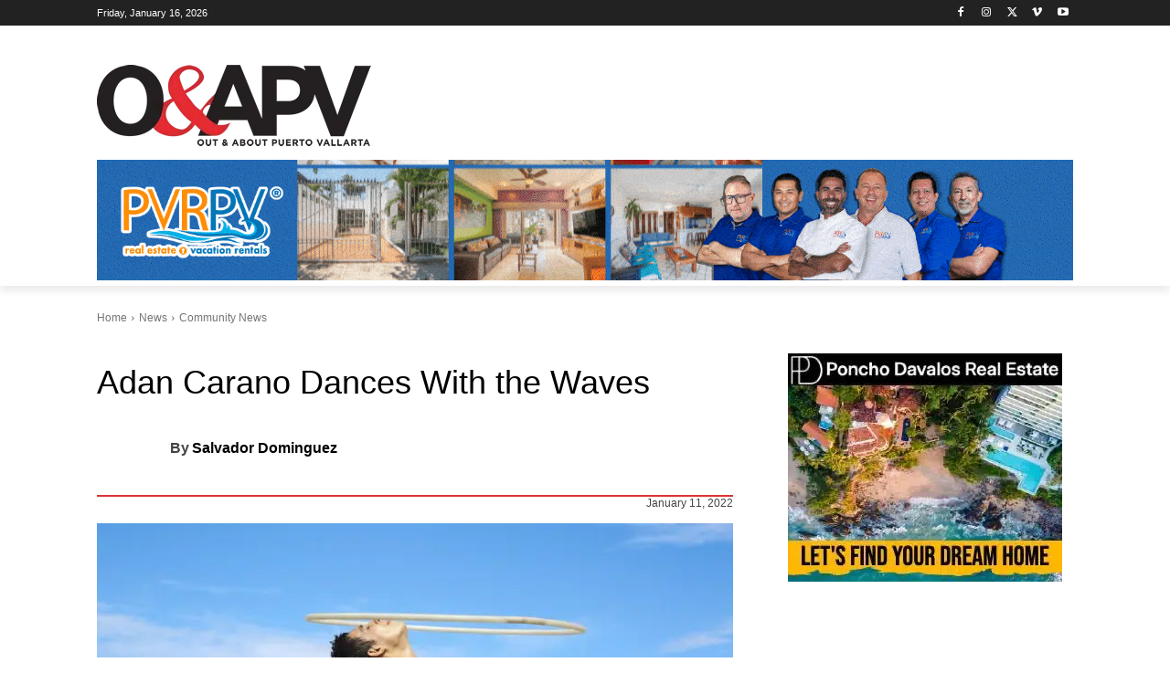

--- FILE ---
content_type: text/html; charset=UTF-8
request_url: https://outandaboutpv.com/adan-carano-dances-with-the-waves/
body_size: 53274
content:
<!doctype html >
<!--[if IE 8]>    <html class="ie8" lang="en"> <![endif]-->
<!--[if IE 9]>    <html class="ie9" lang="en"> <![endif]-->
<!--[if gt IE 8]><!--> <html lang="en-US"> <!--<![endif]-->
<head><meta charset="UTF-8" /><script>if(navigator.userAgent.match(/MSIE|Internet Explorer/i)||navigator.userAgent.match(/Trident\/7\..*?rv:11/i)){var href=document.location.href;if(!href.match(/[?&]nowprocket/)){if(href.indexOf("?")==-1){if(href.indexOf("#")==-1){document.location.href=href+"?nowprocket=1"}else{document.location.href=href.replace("#","?nowprocket=1#")}}else{if(href.indexOf("#")==-1){document.location.href=href+"&nowprocket=1"}else{document.location.href=href.replace("#","&nowprocket=1#")}}}}</script><script>(()=>{class RocketLazyLoadScripts{constructor(){this.v="2.0.4",this.userEvents=["keydown","keyup","mousedown","mouseup","mousemove","mouseover","mouseout","touchmove","touchstart","touchend","touchcancel","wheel","click","dblclick","input"],this.attributeEvents=["onblur","onclick","oncontextmenu","ondblclick","onfocus","onmousedown","onmouseenter","onmouseleave","onmousemove","onmouseout","onmouseover","onmouseup","onmousewheel","onscroll","onsubmit"]}async t(){this.i(),this.o(),/iP(ad|hone)/.test(navigator.userAgent)&&this.h(),this.u(),this.l(this),this.m(),this.k(this),this.p(this),this._(),await Promise.all([this.R(),this.L()]),this.lastBreath=Date.now(),this.S(this),this.P(),this.D(),this.O(),this.M(),await this.C(this.delayedScripts.normal),await this.C(this.delayedScripts.defer),await this.C(this.delayedScripts.async),await this.T(),await this.F(),await this.j(),await this.A(),window.dispatchEvent(new Event("rocket-allScriptsLoaded")),this.everythingLoaded=!0,this.lastTouchEnd&&await new Promise(t=>setTimeout(t,500-Date.now()+this.lastTouchEnd)),this.I(),this.H(),this.U(),this.W()}i(){this.CSPIssue=sessionStorage.getItem("rocketCSPIssue"),document.addEventListener("securitypolicyviolation",t=>{this.CSPIssue||"script-src-elem"!==t.violatedDirective||"data"!==t.blockedURI||(this.CSPIssue=!0,sessionStorage.setItem("rocketCSPIssue",!0))},{isRocket:!0})}o(){window.addEventListener("pageshow",t=>{this.persisted=t.persisted,this.realWindowLoadedFired=!0},{isRocket:!0}),window.addEventListener("pagehide",()=>{this.onFirstUserAction=null},{isRocket:!0})}h(){let t;function e(e){t=e}window.addEventListener("touchstart",e,{isRocket:!0}),window.addEventListener("touchend",function i(o){o.changedTouches[0]&&t.changedTouches[0]&&Math.abs(o.changedTouches[0].pageX-t.changedTouches[0].pageX)<10&&Math.abs(o.changedTouches[0].pageY-t.changedTouches[0].pageY)<10&&o.timeStamp-t.timeStamp<200&&(window.removeEventListener("touchstart",e,{isRocket:!0}),window.removeEventListener("touchend",i,{isRocket:!0}),"INPUT"===o.target.tagName&&"text"===o.target.type||(o.target.dispatchEvent(new TouchEvent("touchend",{target:o.target,bubbles:!0})),o.target.dispatchEvent(new MouseEvent("mouseover",{target:o.target,bubbles:!0})),o.target.dispatchEvent(new PointerEvent("click",{target:o.target,bubbles:!0,cancelable:!0,detail:1,clientX:o.changedTouches[0].clientX,clientY:o.changedTouches[0].clientY})),event.preventDefault()))},{isRocket:!0})}q(t){this.userActionTriggered||("mousemove"!==t.type||this.firstMousemoveIgnored?"keyup"===t.type||"mouseover"===t.type||"mouseout"===t.type||(this.userActionTriggered=!0,this.onFirstUserAction&&this.onFirstUserAction()):this.firstMousemoveIgnored=!0),"click"===t.type&&t.preventDefault(),t.stopPropagation(),t.stopImmediatePropagation(),"touchstart"===this.lastEvent&&"touchend"===t.type&&(this.lastTouchEnd=Date.now()),"click"===t.type&&(this.lastTouchEnd=0),this.lastEvent=t.type,t.composedPath&&t.composedPath()[0].getRootNode()instanceof ShadowRoot&&(t.rocketTarget=t.composedPath()[0]),this.savedUserEvents.push(t)}u(){this.savedUserEvents=[],this.userEventHandler=this.q.bind(this),this.userEvents.forEach(t=>window.addEventListener(t,this.userEventHandler,{passive:!1,isRocket:!0})),document.addEventListener("visibilitychange",this.userEventHandler,{isRocket:!0})}U(){this.userEvents.forEach(t=>window.removeEventListener(t,this.userEventHandler,{passive:!1,isRocket:!0})),document.removeEventListener("visibilitychange",this.userEventHandler,{isRocket:!0}),this.savedUserEvents.forEach(t=>{(t.rocketTarget||t.target).dispatchEvent(new window[t.constructor.name](t.type,t))})}m(){const t="return false",e=Array.from(this.attributeEvents,t=>"data-rocket-"+t),i="["+this.attributeEvents.join("],[")+"]",o="[data-rocket-"+this.attributeEvents.join("],[data-rocket-")+"]",s=(e,i,o)=>{o&&o!==t&&(e.setAttribute("data-rocket-"+i,o),e["rocket"+i]=new Function("event",o),e.setAttribute(i,t))};new MutationObserver(t=>{for(const n of t)"attributes"===n.type&&(n.attributeName.startsWith("data-rocket-")||this.everythingLoaded?n.attributeName.startsWith("data-rocket-")&&this.everythingLoaded&&this.N(n.target,n.attributeName.substring(12)):s(n.target,n.attributeName,n.target.getAttribute(n.attributeName))),"childList"===n.type&&n.addedNodes.forEach(t=>{if(t.nodeType===Node.ELEMENT_NODE)if(this.everythingLoaded)for(const i of[t,...t.querySelectorAll(o)])for(const t of i.getAttributeNames())e.includes(t)&&this.N(i,t.substring(12));else for(const e of[t,...t.querySelectorAll(i)])for(const t of e.getAttributeNames())this.attributeEvents.includes(t)&&s(e,t,e.getAttribute(t))})}).observe(document,{subtree:!0,childList:!0,attributeFilter:[...this.attributeEvents,...e]})}I(){this.attributeEvents.forEach(t=>{document.querySelectorAll("[data-rocket-"+t+"]").forEach(e=>{this.N(e,t)})})}N(t,e){const i=t.getAttribute("data-rocket-"+e);i&&(t.setAttribute(e,i),t.removeAttribute("data-rocket-"+e))}k(t){Object.defineProperty(HTMLElement.prototype,"onclick",{get(){return this.rocketonclick||null},set(e){this.rocketonclick=e,this.setAttribute(t.everythingLoaded?"onclick":"data-rocket-onclick","this.rocketonclick(event)")}})}S(t){function e(e,i){let o=e[i];e[i]=null,Object.defineProperty(e,i,{get:()=>o,set(s){t.everythingLoaded?o=s:e["rocket"+i]=o=s}})}e(document,"onreadystatechange"),e(window,"onload"),e(window,"onpageshow");try{Object.defineProperty(document,"readyState",{get:()=>t.rocketReadyState,set(e){t.rocketReadyState=e},configurable:!0}),document.readyState="loading"}catch(t){console.log("WPRocket DJE readyState conflict, bypassing")}}l(t){this.originalAddEventListener=EventTarget.prototype.addEventListener,this.originalRemoveEventListener=EventTarget.prototype.removeEventListener,this.savedEventListeners=[],EventTarget.prototype.addEventListener=function(e,i,o){o&&o.isRocket||!t.B(e,this)&&!t.userEvents.includes(e)||t.B(e,this)&&!t.userActionTriggered||e.startsWith("rocket-")||t.everythingLoaded?t.originalAddEventListener.call(this,e,i,o):(t.savedEventListeners.push({target:this,remove:!1,type:e,func:i,options:o}),"mouseenter"!==e&&"mouseleave"!==e||t.originalAddEventListener.call(this,e,t.savedUserEvents.push,o))},EventTarget.prototype.removeEventListener=function(e,i,o){o&&o.isRocket||!t.B(e,this)&&!t.userEvents.includes(e)||t.B(e,this)&&!t.userActionTriggered||e.startsWith("rocket-")||t.everythingLoaded?t.originalRemoveEventListener.call(this,e,i,o):t.savedEventListeners.push({target:this,remove:!0,type:e,func:i,options:o})}}J(t,e){this.savedEventListeners=this.savedEventListeners.filter(i=>{let o=i.type,s=i.target||window;return e!==o||t!==s||(this.B(o,s)&&(i.type="rocket-"+o),this.$(i),!1)})}H(){EventTarget.prototype.addEventListener=this.originalAddEventListener,EventTarget.prototype.removeEventListener=this.originalRemoveEventListener,this.savedEventListeners.forEach(t=>this.$(t))}$(t){t.remove?this.originalRemoveEventListener.call(t.target,t.type,t.func,t.options):this.originalAddEventListener.call(t.target,t.type,t.func,t.options)}p(t){let e;function i(e){return t.everythingLoaded?e:e.split(" ").map(t=>"load"===t||t.startsWith("load.")?"rocket-jquery-load":t).join(" ")}function o(o){function s(e){const s=o.fn[e];o.fn[e]=o.fn.init.prototype[e]=function(){return this[0]===window&&t.userActionTriggered&&("string"==typeof arguments[0]||arguments[0]instanceof String?arguments[0]=i(arguments[0]):"object"==typeof arguments[0]&&Object.keys(arguments[0]).forEach(t=>{const e=arguments[0][t];delete arguments[0][t],arguments[0][i(t)]=e})),s.apply(this,arguments),this}}if(o&&o.fn&&!t.allJQueries.includes(o)){const e={DOMContentLoaded:[],"rocket-DOMContentLoaded":[]};for(const t in e)document.addEventListener(t,()=>{e[t].forEach(t=>t())},{isRocket:!0});o.fn.ready=o.fn.init.prototype.ready=function(i){function s(){parseInt(o.fn.jquery)>2?setTimeout(()=>i.bind(document)(o)):i.bind(document)(o)}return"function"==typeof i&&(t.realDomReadyFired?!t.userActionTriggered||t.fauxDomReadyFired?s():e["rocket-DOMContentLoaded"].push(s):e.DOMContentLoaded.push(s)),o([])},s("on"),s("one"),s("off"),t.allJQueries.push(o)}e=o}t.allJQueries=[],o(window.jQuery),Object.defineProperty(window,"jQuery",{get:()=>e,set(t){o(t)}})}P(){const t=new Map;document.write=document.writeln=function(e){const i=document.currentScript,o=document.createRange(),s=i.parentElement;let n=t.get(i);void 0===n&&(n=i.nextSibling,t.set(i,n));const c=document.createDocumentFragment();o.setStart(c,0),c.appendChild(o.createContextualFragment(e)),s.insertBefore(c,n)}}async R(){return new Promise(t=>{this.userActionTriggered?t():this.onFirstUserAction=t})}async L(){return new Promise(t=>{document.addEventListener("DOMContentLoaded",()=>{this.realDomReadyFired=!0,t()},{isRocket:!0})})}async j(){return this.realWindowLoadedFired?Promise.resolve():new Promise(t=>{window.addEventListener("load",t,{isRocket:!0})})}M(){this.pendingScripts=[];this.scriptsMutationObserver=new MutationObserver(t=>{for(const e of t)e.addedNodes.forEach(t=>{"SCRIPT"!==t.tagName||t.noModule||t.isWPRocket||this.pendingScripts.push({script:t,promise:new Promise(e=>{const i=()=>{const i=this.pendingScripts.findIndex(e=>e.script===t);i>=0&&this.pendingScripts.splice(i,1),e()};t.addEventListener("load",i,{isRocket:!0}),t.addEventListener("error",i,{isRocket:!0}),setTimeout(i,1e3)})})})}),this.scriptsMutationObserver.observe(document,{childList:!0,subtree:!0})}async F(){await this.X(),this.pendingScripts.length?(await this.pendingScripts[0].promise,await this.F()):this.scriptsMutationObserver.disconnect()}D(){this.delayedScripts={normal:[],async:[],defer:[]},document.querySelectorAll("script[type$=rocketlazyloadscript]").forEach(t=>{t.hasAttribute("data-rocket-src")?t.hasAttribute("async")&&!1!==t.async?this.delayedScripts.async.push(t):t.hasAttribute("defer")&&!1!==t.defer||"module"===t.getAttribute("data-rocket-type")?this.delayedScripts.defer.push(t):this.delayedScripts.normal.push(t):this.delayedScripts.normal.push(t)})}async _(){await this.L();let t=[];document.querySelectorAll("script[type$=rocketlazyloadscript][data-rocket-src]").forEach(e=>{let i=e.getAttribute("data-rocket-src");if(i&&!i.startsWith("data:")){i.startsWith("//")&&(i=location.protocol+i);try{const o=new URL(i).origin;o!==location.origin&&t.push({src:o,crossOrigin:e.crossOrigin||"module"===e.getAttribute("data-rocket-type")})}catch(t){}}}),t=[...new Map(t.map(t=>[JSON.stringify(t),t])).values()],this.Y(t,"preconnect")}async G(t){if(await this.K(),!0!==t.noModule||!("noModule"in HTMLScriptElement.prototype))return new Promise(e=>{let i;function o(){(i||t).setAttribute("data-rocket-status","executed"),e()}try{if(navigator.userAgent.includes("Firefox/")||""===navigator.vendor||this.CSPIssue)i=document.createElement("script"),[...t.attributes].forEach(t=>{let e=t.nodeName;"type"!==e&&("data-rocket-type"===e&&(e="type"),"data-rocket-src"===e&&(e="src"),i.setAttribute(e,t.nodeValue))}),t.text&&(i.text=t.text),t.nonce&&(i.nonce=t.nonce),i.hasAttribute("src")?(i.addEventListener("load",o,{isRocket:!0}),i.addEventListener("error",()=>{i.setAttribute("data-rocket-status","failed-network"),e()},{isRocket:!0}),setTimeout(()=>{i.isConnected||e()},1)):(i.text=t.text,o()),i.isWPRocket=!0,t.parentNode.replaceChild(i,t);else{const i=t.getAttribute("data-rocket-type"),s=t.getAttribute("data-rocket-src");i?(t.type=i,t.removeAttribute("data-rocket-type")):t.removeAttribute("type"),t.addEventListener("load",o,{isRocket:!0}),t.addEventListener("error",i=>{this.CSPIssue&&i.target.src.startsWith("data:")?(console.log("WPRocket: CSP fallback activated"),t.removeAttribute("src"),this.G(t).then(e)):(t.setAttribute("data-rocket-status","failed-network"),e())},{isRocket:!0}),s?(t.fetchPriority="high",t.removeAttribute("data-rocket-src"),t.src=s):t.src="data:text/javascript;base64,"+window.btoa(unescape(encodeURIComponent(t.text)))}}catch(i){t.setAttribute("data-rocket-status","failed-transform"),e()}});t.setAttribute("data-rocket-status","skipped")}async C(t){const e=t.shift();return e?(e.isConnected&&await this.G(e),this.C(t)):Promise.resolve()}O(){this.Y([...this.delayedScripts.normal,...this.delayedScripts.defer,...this.delayedScripts.async],"preload")}Y(t,e){this.trash=this.trash||[];let i=!0;var o=document.createDocumentFragment();t.forEach(t=>{const s=t.getAttribute&&t.getAttribute("data-rocket-src")||t.src;if(s&&!s.startsWith("data:")){const n=document.createElement("link");n.href=s,n.rel=e,"preconnect"!==e&&(n.as="script",n.fetchPriority=i?"high":"low"),t.getAttribute&&"module"===t.getAttribute("data-rocket-type")&&(n.crossOrigin=!0),t.crossOrigin&&(n.crossOrigin=t.crossOrigin),t.integrity&&(n.integrity=t.integrity),t.nonce&&(n.nonce=t.nonce),o.appendChild(n),this.trash.push(n),i=!1}}),document.head.appendChild(o)}W(){this.trash.forEach(t=>t.remove())}async T(){try{document.readyState="interactive"}catch(t){}this.fauxDomReadyFired=!0;try{await this.K(),this.J(document,"readystatechange"),document.dispatchEvent(new Event("rocket-readystatechange")),await this.K(),document.rocketonreadystatechange&&document.rocketonreadystatechange(),await this.K(),this.J(document,"DOMContentLoaded"),document.dispatchEvent(new Event("rocket-DOMContentLoaded")),await this.K(),this.J(window,"DOMContentLoaded"),window.dispatchEvent(new Event("rocket-DOMContentLoaded"))}catch(t){console.error(t)}}async A(){try{document.readyState="complete"}catch(t){}try{await this.K(),this.J(document,"readystatechange"),document.dispatchEvent(new Event("rocket-readystatechange")),await this.K(),document.rocketonreadystatechange&&document.rocketonreadystatechange(),await this.K(),this.J(window,"load"),window.dispatchEvent(new Event("rocket-load")),await this.K(),window.rocketonload&&window.rocketonload(),await this.K(),this.allJQueries.forEach(t=>t(window).trigger("rocket-jquery-load")),await this.K(),this.J(window,"pageshow");const t=new Event("rocket-pageshow");t.persisted=this.persisted,window.dispatchEvent(t),await this.K(),window.rocketonpageshow&&window.rocketonpageshow({persisted:this.persisted})}catch(t){console.error(t)}}async K(){Date.now()-this.lastBreath>45&&(await this.X(),this.lastBreath=Date.now())}async X(){return document.hidden?new Promise(t=>setTimeout(t)):new Promise(t=>requestAnimationFrame(t))}B(t,e){return e===document&&"readystatechange"===t||(e===document&&"DOMContentLoaded"===t||(e===window&&"DOMContentLoaded"===t||(e===window&&"load"===t||e===window&&"pageshow"===t)))}static run(){(new RocketLazyLoadScripts).t()}}RocketLazyLoadScripts.run()})();</script>
    
    
    <meta name="viewport" content="width=device-width, initial-scale=1.0">
    <link rel="pingback" href="https://outandaboutpv.com/xmlrpc.php" />
    <link rel="alternate" href="https://outandaboutpv.com" hreflang="en-mx" />
<link rel="alternate" href="https://es.outandaboutpv.com" hreflang="es-mx" />
<script type="rocketlazyloadscript" async data-rocket-src="https://pagead2.googlesyndication.com/pagead/js/adsbygoogle.js?client=ca-pub-3240290554493777"
     crossorigin="anonymous"></script>
<meta name=”viewport” content=”width=device-width, initial-scale=1″>
<meta name="msvalidate.01" content="04D84A96F6A449853B6C564F3CEEC6EF" />
<meta property="fb:pages" content="1842035142741485" />
<meta name="description" content="Discover Gay Puerto Vallarta With Out and About PV"/>
<meta name="p:domain_verify" content="64ad3b966f0d2b1e9a111ef6cc77a280"/>
<meta name="facebook-domain-verification" content="68zdch2hfoyioicsb5mm2hfpkgc5ig" />


<meta name='robots' content='index, follow, max-image-preview:large, max-snippet:-1, max-video-preview:-1' />
<link rel="icon" type="image/png" href="https://outandaboutpv.com/wp-content/uploads/2020/06/zY2vTw6Q_400x400-e1660092703468-300x300.jpg"><meta name="theme-color" content="#ffffff"><link rel="apple-touch-icon" sizes="76x76" href="http://outandaboutpv.com/wp-content/uploads/2018/11/OAPV-logo-Header-1-1.png"/><link rel="apple-touch-icon" sizes="120x120" href="http://outandaboutpv.com/wp-content/uploads/2018/11/OAPV-logo-Header-1-1.png"/><link rel="apple-touch-icon" sizes="152x152" href="http://outandaboutpv.com/wp-content/uploads/2018/11/OAPV-logo-Header-1-1.png"/><link rel="apple-touch-icon" sizes="114x114" href="http://outandaboutpv.com/wp-content/uploads/2018/11/OAPV-logo-Header-1-1.png"/><link rel="apple-touch-icon" sizes="144x144" href="http://outandaboutpv.com/wp-content/uploads/2018/11/OAPV-logo-Header-1-1.png"/>
	<!-- This site is optimized with the Yoast SEO Premium plugin v26.7 (Yoast SEO v26.7) - https://yoast.com/wordpress/plugins/seo/ -->
	<title>Adan Carano Dances With the Waves Out and About Puerto Vallarta Entertainment</title>
<link data-rocket-prefetch href="https://es.outandaboutpv.com" rel="dns-prefetch">
<link data-rocket-prefetch href="https://fonts.googleapis.com" rel="dns-prefetch">
<link data-rocket-preload as="style" href="https://fonts.googleapis.com/css?family=Roboto%3A400%2C500%2C700&#038;display=swap" rel="preload">
<link href="https://fonts.googleapis.com/css?family=Roboto%3A400%2C500%2C700&#038;display=swap" media="print" onload="this.media=&#039;all&#039;" rel="stylesheet">
<noscript data-wpr-hosted-gf-parameters=""><link rel="stylesheet" href="https://fonts.googleapis.com/css?family=Roboto%3A400%2C500%2C700&#038;display=swap"></noscript>
	<meta name="description" content="Adan Carano is a brilliant artist who combines his love of the Hula-Hoop with his nimble surfing skills bringing together things he loves." />
	<link rel="canonical" href="https://outandaboutpv.com/adan-carano-dances-with-the-waves/" />
	<meta property="og:locale" content="en_US" />
	<meta property="og:type" content="article" />
	<meta property="og:title" content="Adan Carano Dances With the Waves" />
	<meta property="og:description" content="Adan Carano Dances With the Waves" />
	<meta property="og:url" content="https://outandaboutpv.com/adan-carano-dances-with-the-waves/" />
	<meta property="og:site_name" content="Out and About Puerto Vallarta" />
	<meta property="article:publisher" content="https://www.facebook.com/outandaboutpv/" />
	<meta property="article:author" content="https://www.facebook.com/chavo.brit" />
	<meta property="article:published_time" content="2022-01-11T20:15:48+00:00" />
	<meta property="article:modified_time" content="2022-01-24T18:52:09+00:00" />
	<meta property="og:image" content="https://outandaboutpv.com/wp-content/uploads/2022/01/3KC1933-scaled.jpg" />
	<meta property="og:image:width" content="1024" />
	<meta property="og:image:height" content="682" />
	<meta property="og:image:type" content="image/jpeg" />
	<meta name="author" content="Salvador Dominguez" />
	<meta name="twitter:card" content="summary_large_image" />
	<meta name="twitter:creator" content="@https://twitter.com/chavobrit?lang=en" />
	<meta name="twitter:label1" content="Written by" />
	<meta name="twitter:data1" content="Salvador Dominguez" />
	<meta name="twitter:label2" content="Est. reading time" />
	<meta name="twitter:data2" content="5 minutes" />
	<script type="application/ld+json" class="yoast-schema-graph">{"@context":"https://schema.org","@graph":[{"@type":"NewsArticle","@id":"https://outandaboutpv.com/adan-carano-dances-with-the-waves/#article","isPartOf":{"@id":"https://outandaboutpv.com/adan-carano-dances-with-the-waves/"},"author":{"name":"Salvador Dominguez","@id":"https://outandaboutpv.com/#/schema/person/12d0000427cbca8ee13360ed30b122e6"},"headline":"Adan Carano Dances With the Waves","datePublished":"2022-01-11T20:15:48+00:00","dateModified":"2022-01-24T18:52:09+00:00","mainEntityOfPage":{"@id":"https://outandaboutpv.com/adan-carano-dances-with-the-waves/"},"wordCount":892,"commentCount":0,"publisher":{"@id":"https://outandaboutpv.com/#organization"},"image":{"@id":"https://outandaboutpv.com/adan-carano-dances-with-the-waves/#primaryimage"},"thumbnailUrl":"https://outandaboutpv.com/wp-content/uploads/2022/01/3KC1933-scaled.jpg","keywords":["Adam carano","surfer"],"articleSection":["Community News","Entertainment","Meet Your Neighbor","News","NightLife Guide"],"inLanguage":"en-US","potentialAction":[{"@type":"CommentAction","name":"Comment","target":["https://outandaboutpv.com/adan-carano-dances-with-the-waves/#respond"]}],"copyrightYear":"2022","copyrightHolder":{"@id":"https://outandaboutpv.com/#organization"}},{"@type":"WebPage","@id":"https://outandaboutpv.com/adan-carano-dances-with-the-waves/","url":"https://outandaboutpv.com/adan-carano-dances-with-the-waves/","name":"Adan Carano Dances With the Waves Out and About Puerto Vallarta Entertainment","isPartOf":{"@id":"https://outandaboutpv.com/#website"},"primaryImageOfPage":{"@id":"https://outandaboutpv.com/adan-carano-dances-with-the-waves/#primaryimage"},"image":{"@id":"https://outandaboutpv.com/adan-carano-dances-with-the-waves/#primaryimage"},"thumbnailUrl":"https://outandaboutpv.com/wp-content/uploads/2022/01/3KC1933-scaled.jpg","datePublished":"2022-01-11T20:15:48+00:00","dateModified":"2022-01-24T18:52:09+00:00","description":"Adan Carano is a brilliant artist who combines his love of the Hula-Hoop with his nimble surfing skills bringing together things he loves.","breadcrumb":{"@id":"https://outandaboutpv.com/adan-carano-dances-with-the-waves/#breadcrumb"},"inLanguage":"en-US","potentialAction":[{"@type":"ReadAction","target":["https://outandaboutpv.com/adan-carano-dances-with-the-waves/"]}]},{"@type":"ImageObject","inLanguage":"en-US","@id":"https://outandaboutpv.com/adan-carano-dances-with-the-waves/#primaryimage","url":"https://outandaboutpv.com/wp-content/uploads/2022/01/3KC1933-scaled.jpg","contentUrl":"https://outandaboutpv.com/wp-content/uploads/2022/01/3KC1933-scaled.jpg","width":1024,"height":682},{"@type":"BreadcrumbList","@id":"https://outandaboutpv.com/adan-carano-dances-with-the-waves/#breadcrumb","itemListElement":[{"@type":"ListItem","position":1,"name":"Home","item":"https://outandaboutpv.com/"},{"@type":"ListItem","position":2,"name":"Entertainment","item":"https://outandaboutpv.com/category/entertainment-1/"},{"@type":"ListItem","position":3,"name":"Adan Carano Dances With the Waves"}]},{"@type":"WebSite","@id":"https://outandaboutpv.com/#website","url":"https://outandaboutpv.com/","name":"Out and About Puerto Vallarta","description":"Discover Gay Puerto Vallarta With OAPV Magazine","publisher":{"@id":"https://outandaboutpv.com/#organization"},"alternateName":"OAPV Magazine","potentialAction":[{"@type":"SearchAction","target":{"@type":"EntryPoint","urlTemplate":"https://outandaboutpv.com/?s={search_term_string}"},"query-input":{"@type":"PropertyValueSpecification","valueRequired":true,"valueName":"search_term_string"}}],"inLanguage":"en-US"},{"@type":"Organization","@id":"https://outandaboutpv.com/#organization","name":"Out and About Puerto Vallarta Magazine","alternateName":"Gay Puerto Vallarta OAPV Magazine","url":"https://outandaboutpv.com/","logo":{"@type":"ImageObject","inLanguage":"en-US","@id":"https://outandaboutpv.com/#/schema/logo/image/","url":"https://outandaboutpv.com/wp-content/uploads/2026/01/03_youtube_v1.jpg","contentUrl":"https://outandaboutpv.com/wp-content/uploads/2026/01/03_youtube_v1.jpg","width":2048,"height":1152,"caption":"Out and About Puerto Vallarta Magazine"},"image":{"@id":"https://outandaboutpv.com/#/schema/logo/image/"},"sameAs":["https://www.facebook.com/outandaboutpv/","https://mastodon.social/@oapv","https://www.instagram.com/outandaboutpv","https://www.linkedin.com/company/out-about-pv/","https://www.pinterest.com.mx/outandaboutpv","https://www.youtube.com/channel/UC9KbmI-WbxAO4IE85mKJVmw","https://linktr.ee/outandaboutpv","https://www.tumblr.com/oapv","https://www.tiktok.com/@outandaboutpv","https://es.outandaboutpv.com","https://bsky.app/profile/outandaboutpv.com"],"description":"Discover Gay Puerto Vallarta with Out and About PV Magazine, voted the best gay publication in Puerto Vallarta. Out and About Puerto Vallarta is a print and online media outlet dedicated to providing news and information on the LGBTQ+ community of Puerto Vallarta, Jalisco, Mexico. Founded in 2017, the magazine prints three issues a year, and posts daily - or as often as necessary for breaking news - on line and on its social media networks.","email":"editor@outandaboutpv.com","telephone":"+52-322-274-3500","legalName":"Out & About PV, S. DE R.L. DE C.V.","foundingDate":"2017-11-01","taxID":"OAA170623BU1","numberOfEmployees":{"@type":"QuantitativeValue","minValue":"1","maxValue":"10"},"publishingPrinciples":"https://outandaboutpv.com/legal-info/ethics-policy/","ownershipFundingInfo":"https://outandaboutpv.com/legal-info/ownership-and-funding/","actionableFeedbackPolicy":"https://outandaboutpv.com/legal-info/corrections-policy/","correctionsPolicy":"https://outandaboutpv.com/legal-info/corrections-policy/","ethicsPolicy":"https://outandaboutpv.com/legal-info/ethics-policy/"},{"@type":"Person","@id":"https://outandaboutpv.com/#/schema/person/12d0000427cbca8ee13360ed30b122e6","name":"Salvador Dominguez","image":{"@type":"ImageObject","inLanguage":"en-US","@id":"https://outandaboutpv.com/#/schema/person/image/","url":"https://secure.gravatar.com/avatar/fbe3da702835a0463a7cba75226e4ce499da5a68505d8298462d543997851ab4?s=96&d=blank&r=g","contentUrl":"https://secure.gravatar.com/avatar/fbe3da702835a0463a7cba75226e4ce499da5a68505d8298462d543997851ab4?s=96&d=blank&r=g","caption":"Salvador Dominguez"},"description":"Chavo Brit is passionate about telling local stories that connect people to their community. Chavo has an extensive background in public relations, marketing and digital media management. He is the former editor of Out and About PV Magazine.","sameAs":["https://outandaboutpv.com","https://www.facebook.com/chavo.brit","https://www.instagram.com/chavobrit/?hl=en","https://www.pinterest.com.mx/chavob/","https://x.com/https://twitter.com/chavobrit?lang=en"],"honorificPrefix":"5523447901","knowsLanguage":["Spanish","English"],"jobTitle":"Former writer and editor","worksFor":"Out and About PV Magazine","url":"https://outandaboutpv.com/author/chavo/"}]}</script>
	<!-- / Yoast SEO Premium plugin. -->


<link rel='dns-prefetch' href='//www.google.com' />
<link rel='dns-prefetch' href='//news.google.com' />
<link rel='dns-prefetch' href='//fonts.googleapis.com' />
<link rel='dns-prefetch' href='//www.googletagmanager.com' />
<link href='https://fonts.gstatic.com' crossorigin rel='preconnect' />
<link rel="alternate" type="application/rss+xml" title="Out and About Puerto Vallarta &raquo; Feed" href="https://outandaboutpv.com/feed/" />
<link rel="alternate" title="oEmbed (JSON)" type="application/json+oembed" href="https://outandaboutpv.com/wp-json/oembed/1.0/embed?url=https%3A%2F%2Foutandaboutpv.com%2Fadan-carano-dances-with-the-waves%2F" />
<link rel="alternate" title="oEmbed (XML)" type="text/xml+oembed" href="https://outandaboutpv.com/wp-json/oembed/1.0/embed?url=https%3A%2F%2Foutandaboutpv.com%2Fadan-carano-dances-with-the-waves%2F&#038;format=xml" />
<style id='wp-img-auto-sizes-contain-inline-css' type='text/css'>
img:is([sizes=auto i],[sizes^="auto," i]){contain-intrinsic-size:3000px 1500px}
/*# sourceURL=wp-img-auto-sizes-contain-inline-css */
</style>
<link rel='stylesheet' id='wp-block-library-css' href='https://outandaboutpv.com/wp-includes/css/dist/block-library/style.min.css?ver=6.9' type='text/css' media='all' />
<style id='wp-block-library-inline-css' type='text/css'>
/*wp_block_styles_on_demand_placeholder:696b0e10a6c72*/
/*# sourceURL=wp-block-library-inline-css */
</style>
<style id='classic-theme-styles-inline-css' type='text/css'>
/*! This file is auto-generated */
.wp-block-button__link{color:#fff;background-color:#32373c;border-radius:9999px;box-shadow:none;text-decoration:none;padding:calc(.667em + 2px) calc(1.333em + 2px);font-size:1.125em}.wp-block-file__button{background:#32373c;color:#fff;text-decoration:none}
/*# sourceURL=/wp-includes/css/classic-themes.min.css */
</style>
<link data-minify="1" rel='stylesheet' id='ebd-jquery-ui-css-css' href='https://outandaboutpv.com/wp-content/cache/background-css/1/outandaboutpv.com/wp-content/cache/min/1/wp-content/plugins/everest-business-directory/css/jquery-ui.css?ver=1766421291&wpr_t=1768602033' type='text/css' media='all' />
<link data-minify="1" rel='stylesheet' id='ebd-fileuploader-style-css' href='https://outandaboutpv.com/wp-content/cache/background-css/1/outandaboutpv.com/wp-content/cache/min/1/wp-content/plugins/everest-business-directory/css/ebd-fileuploader.css?ver=1766421291&wpr_t=1768602033' type='text/css' media='all' />
<link data-minify="1" rel='stylesheet' id='ebd-prettyPhoto-style-css' href='https://outandaboutpv.com/wp-content/cache/background-css/1/outandaboutpv.com/wp-content/cache/min/1/wp-content/plugins/everest-business-directory/css/prettyPhoto.css?ver=1766421291&wpr_t=1768602033' type='text/css' media='all' />
<link data-minify="1" rel='stylesheet' id='ebd-frontend-style-css' href='https://outandaboutpv.com/wp-content/cache/background-css/1/outandaboutpv.com/wp-content/cache/min/1/wp-content/plugins/everest-business-directory/css/ebd-frontend.css?ver=1766421291&wpr_t=1768602033' type='text/css' media='all' />
<link data-minify="1" rel='stylesheet' id='ebd-responsive-style-css' href='https://outandaboutpv.com/wp-content/cache/min/1/wp-content/plugins/everest-business-directory/css/ebd-frontend-responsive.css?ver=1766421291' type='text/css' media='all' />
<link data-minify="1" rel='stylesheet' id='ebd-fa-brands-css-css' href='https://outandaboutpv.com/wp-content/cache/min/1/wp-content/plugins/everest-business-directory/css/brands.css?ver=1766421291' type='text/css' media='all' />
<link data-minify="1" rel='stylesheet' id='ebd-fa-solid-css-css' href='https://outandaboutpv.com/wp-content/cache/min/1/wp-content/plugins/everest-business-directory/css/solid.css?ver=1766421291' type='text/css' media='all' />
<link data-minify="1" rel='stylesheet' id='ebd-fa-regular-css-css' href='https://outandaboutpv.com/wp-content/cache/min/1/wp-content/plugins/everest-business-directory/css/regular.css?ver=1766421291' type='text/css' media='all' />
<link data-minify="1" rel='stylesheet' id='ebd-fontawesome-min-css-css' href='https://outandaboutpv.com/wp-content/cache/min/1/wp-content/plugins/everest-business-directory/css/font-awesome.min.css?ver=1766421291' type='text/css' media='all' />
<link data-minify="1" rel='stylesheet' id='ebd-fontawesome-style-css' href='https://outandaboutpv.com/wp-content/cache/min/1/wp-content/plugins/everest-business-directory/css/font-awesome.css?ver=1766421291' type='text/css' media='all' />
<link data-minify="1" rel='stylesheet' id='ebd-linearicon-style-css' href='https://outandaboutpv.com/wp-content/cache/min/1/wp-content/plugins/everest-business-directory/css/linearicons.css?ver=1766421291' type='text/css' media='all' />

<link rel='stylesheet' id='wpml-legacy-horizontal-list-0-css' href='https://outandaboutpv.com/wp-content/plugins/sitepress-multilingual-cms/templates/language-switchers/legacy-list-horizontal/style.min.css?ver=1' type='text/css' media='all' />
<style id='wpml-legacy-horizontal-list-0-inline-css' type='text/css'>
.wpml-ls-statics-footer a, .wpml-ls-statics-footer .wpml-ls-sub-menu a, .wpml-ls-statics-footer .wpml-ls-sub-menu a:link, .wpml-ls-statics-footer li:not(.wpml-ls-current-language) .wpml-ls-link, .wpml-ls-statics-footer li:not(.wpml-ls-current-language) .wpml-ls-link:link {color:#444444;background-color:#ffffff;}.wpml-ls-statics-footer .wpml-ls-sub-menu a:hover,.wpml-ls-statics-footer .wpml-ls-sub-menu a:focus, .wpml-ls-statics-footer .wpml-ls-sub-menu a:link:hover, .wpml-ls-statics-footer .wpml-ls-sub-menu a:link:focus {color:#000000;background-color:#eeeeee;}.wpml-ls-statics-footer .wpml-ls-current-language > a {color:#444444;background-color:#ffffff;}.wpml-ls-statics-footer .wpml-ls-current-language:hover>a, .wpml-ls-statics-footer .wpml-ls-current-language>a:focus {color:#000000;background-color:#eeeeee;}
/*# sourceURL=wpml-legacy-horizontal-list-0-inline-css */
</style>
<link rel='stylesheet' id='wpml-legacy-post-translations-0-css' href='https://outandaboutpv.com/wp-content/plugins/sitepress-multilingual-cms/templates/language-switchers/legacy-post-translations/style.min.css?ver=1' type='text/css' media='all' />
<link rel='stylesheet' id='wpml-menu-item-0-css' href='https://outandaboutpv.com/wp-content/plugins/sitepress-multilingual-cms/templates/language-switchers/menu-item/style.min.css?ver=1' type='text/css' media='all' />
<link data-minify="1" rel='stylesheet' id='cms-navigation-style-base-css' href='https://outandaboutpv.com/wp-content/cache/min/1/wp-content/plugins/wpml-cms-nav/res/css/cms-navigation-base.css?ver=1766421291' type='text/css' media='screen' />
<link data-minify="1" rel='stylesheet' id='cms-navigation-style-css' href='https://outandaboutpv.com/wp-content/cache/background-css/1/outandaboutpv.com/wp-content/cache/min/1/wp-content/plugins/wpml-cms-nav/res/css/cms-navigation.css?ver=1766421291&wpr_t=1768602033' type='text/css' media='screen' />
<link data-minify="1" rel='stylesheet' id='td-plugin-multi-purpose-css' href='https://outandaboutpv.com/wp-content/cache/min/1/wp-content/plugins/td-composer/td-multi-purpose/style.css?ver=1766421291' type='text/css' media='all' />
<link data-minify="1" rel='stylesheet' id='td-theme-css' href='https://outandaboutpv.com/wp-content/cache/min/1/wp-content/themes/Newspaper/style.css?ver=1766421291' type='text/css' media='all' />

<link data-minify="1" rel='stylesheet' id='td-legacy-framework-front-style-css' href='https://outandaboutpv.com/wp-content/cache/background-css/1/outandaboutpv.com/wp-content/cache/min/1/wp-content/plugins/td-composer/legacy/Newspaper/assets/css/td_legacy_main.css?ver=1766421291&wpr_t=1768602033' type='text/css' media='all' />
<link data-minify="1" rel='stylesheet' id='td-standard-pack-framework-front-style-css' href='https://outandaboutpv.com/wp-content/cache/background-css/1/outandaboutpv.com/wp-content/cache/min/1/wp-content/plugins/td-standard-pack/Newspaper/assets/css/td_standard_pack_main.css?ver=1766421291&wpr_t=1768602033' type='text/css' media='all' />
<link data-minify="1" rel='stylesheet' id='tdb_style_cloud_templates_front-css' href='https://outandaboutpv.com/wp-content/cache/min/1/wp-content/plugins/td-cloud-library/assets/css/tdb_main.css?ver=1766421291' type='text/css' media='all' />
<style id='rocket-lazyload-inline-css' type='text/css'>
.rll-youtube-player{position:relative;padding-bottom:56.23%;height:0;overflow:hidden;max-width:100%;}.rll-youtube-player:focus-within{outline: 2px solid currentColor;outline-offset: 5px;}.rll-youtube-player iframe{position:absolute;top:0;left:0;width:100%;height:100%;z-index:100;background:0 0}.rll-youtube-player img{bottom:0;display:block;left:0;margin:auto;max-width:100%;width:100%;position:absolute;right:0;top:0;border:none;height:auto;-webkit-transition:.4s all;-moz-transition:.4s all;transition:.4s all}.rll-youtube-player img:hover{-webkit-filter:brightness(75%)}.rll-youtube-player .play{height:100%;width:100%;left:0;top:0;position:absolute;background:var(--wpr-bg-fc266e77-c44b-417c-9e3f-9c7f343bbf85) no-repeat center;background-color: transparent !important;cursor:pointer;border:none;}
/*# sourceURL=rocket-lazyload-inline-css */
</style>
<script type="text/javascript" id="wpml-cookie-js-extra">
/* <![CDATA[ */
var wpml_cookies = {"wp-wpml_current_language":{"value":"en","expires":1,"path":"/"}};
var wpml_cookies = {"wp-wpml_current_language":{"value":"en","expires":1,"path":"/"}};
//# sourceURL=wpml-cookie-js-extra
/* ]]> */
</script>
<script type="rocketlazyloadscript" data-minify="1" data-rocket-type="text/javascript" data-rocket-src="https://outandaboutpv.com/wp-content/cache/min/1/wp-content/plugins/sitepress-multilingual-cms/res/js/cookies/language-cookie.js?ver=1766421292" id="wpml-cookie-js" defer="defer" data-wp-strategy="defer"></script>
<script type="rocketlazyloadscript" data-rocket-type="text/javascript" data-rocket-src="https://www.google.com/recaptcha/api.js?ver=1.2.7" id="ebd-google-captcha-js"></script>
<script type="rocketlazyloadscript" data-rocket-type="text/javascript" data-rocket-src="https://outandaboutpv.com/wp-includes/js/jquery/jquery.min.js?ver=3.7.1" id="jquery-core-js" data-rocket-defer defer></script>
<script type="rocketlazyloadscript" data-rocket-type="text/javascript" data-rocket-src="https://outandaboutpv.com/wp-includes/js/jquery/jquery-migrate.min.js?ver=3.4.1" id="jquery-migrate-js" data-rocket-defer defer></script>
<script type="rocketlazyloadscript" data-minify="1" data-rocket-type="text/javascript" data-rocket-src="https://outandaboutpv.com/wp-content/cache/min/1/wp-content/plugins/everest-business-directory/js/ebd-fileuploader.js?ver=1766421292" id="ebd-fileuploader-script-js" data-rocket-defer defer></script>
<script type="rocketlazyloadscript" data-minify="1" data-rocket-type="text/javascript" data-rocket-src="https://outandaboutpv.com/wp-content/cache/min/1/wp-content/plugins/everest-business-directory/js/jquery.prettyPhoto.js?ver=1766421292" id="ebd-prettyphoto-script-js" data-rocket-defer defer></script>
<script type="rocketlazyloadscript" data-rocket-type="text/javascript" data-rocket-src="https://outandaboutpv.com/wp-includes/js/jquery/ui/core.min.js?ver=1.13.3" id="jquery-ui-core-js" data-rocket-defer defer></script>
<script type="rocketlazyloadscript" data-rocket-type="text/javascript" data-rocket-src="https://outandaboutpv.com/wp-includes/js/jquery/ui/datepicker.min.js?ver=1.13.3" id="jquery-ui-datepicker-js" data-rocket-defer defer></script>
<script type="rocketlazyloadscript" data-rocket-type="text/javascript" id="jquery-ui-datepicker-js-after">window.addEventListener('DOMContentLoaded', function() {
/* <![CDATA[ */
jQuery(function(jQuery){jQuery.datepicker.setDefaults({"closeText":"Close","currentText":"Today","monthNames":["January","February","March","April","May","June","July","August","September","October","November","December"],"monthNamesShort":["Jan","Feb","Mar","Apr","May","Jun","Jul","Aug","Sep","Oct","Nov","Dec"],"nextText":"Next","prevText":"Previous","dayNames":["Sunday","Monday","Tuesday","Wednesday","Thursday","Friday","Saturday"],"dayNamesShort":["Sun","Mon","Tue","Wed","Thu","Fri","Sat"],"dayNamesMin":["S","M","T","W","T","F","S"],"dateFormat":"MM d, yy","firstDay":1,"isRTL":false});});
//# sourceURL=jquery-ui-datepicker-js-after
/* ]]> */
});</script>
<script type="text/javascript" id="ebd-frontend-script-js-extra">
/* <![CDATA[ */
var ebd_js_obj = {"ajax_url":"https://outandaboutpv.com/wp-admin/admin-ajax.php","ajax_nonce":"11c9d75d44","translation_strings":{"directory_delete":"Are you sure you want to delete this directory?"}};
//# sourceURL=ebd-frontend-script-js-extra
/* ]]> */
</script>
<script type="rocketlazyloadscript" data-minify="1" data-rocket-type="text/javascript" data-rocket-src="https://outandaboutpv.com/wp-content/cache/min/1/wp-content/plugins/everest-business-directory/js/ebd-frontend.js?ver=1766421292" id="ebd-frontend-script-js" data-rocket-defer defer></script>
<script type="text/javascript" id="wpml-xdomain-data-js-extra">
/* <![CDATA[ */
var wpml_xdomain_data = {"css_selector":"wpml-ls-item","ajax_url":"https://outandaboutpv.com/wp-admin/admin-ajax.php","current_lang":"en","_nonce":"b5f260699b"};
//# sourceURL=wpml-xdomain-data-js-extra
/* ]]> */
</script>
<script type="rocketlazyloadscript" data-minify="1" data-rocket-type="text/javascript" data-rocket-src="https://outandaboutpv.com/wp-content/cache/min/1/wp-content/plugins/sitepress-multilingual-cms/res/js/xdomain-data.js?ver=1766421292" id="wpml-xdomain-data-js" defer="defer" data-wp-strategy="defer"></script>
<link rel="https://api.w.org/" href="https://outandaboutpv.com/wp-json/" /><link rel="alternate" title="JSON" type="application/json" href="https://outandaboutpv.com/wp-json/wp/v2/posts/104754" /><link rel="EditURI" type="application/rsd+xml" title="RSD" href="https://outandaboutpv.com/xmlrpc.php?rsd" />
<link rel='shortlink' href='https://outandaboutpv.com/?p=104754' />
<meta name="generator" content="WPML ver:4.8.6 stt:1,2;" />
</style><meta name="generator" content="Site Kit by Google 1.170.0" />    <script type="rocketlazyloadscript">
        window.tdb_global_vars = {"wpRestUrl":"https:\/\/outandaboutpv.com\/wp-json\/","permalinkStructure":"\/%postname%\/"};
        window.tdb_p_autoload_vars = {"isAjax":false,"isAdminBarShowing":false,"autoloadStatus":"on","origPostEditUrl":null};
    </script>
    
    

    
	            <style id="tdb-global-fonts">
                
:root{--global-font-1:Poppins;--global-font-2:Roboto Condensed;--global-font-3:PT Serif;--general:Karla;--today_news_default:Montserrat;}
            </style>
            
<!-- Google AdSense meta tags added by Site Kit -->
<meta name="google-adsense-platform-account" content="ca-host-pub-2644536267352236">
<meta name="google-adsense-platform-domain" content="sitekit.withgoogle.com">
<!-- End Google AdSense meta tags added by Site Kit -->

<!-- JS generated by theme -->

<script type="rocketlazyloadscript" data-rocket-type="text/javascript" id="td-generated-header-js">
    
    

	    var tdBlocksArray = []; //here we store all the items for the current page

	    // td_block class - each ajax block uses a object of this class for requests
	    function tdBlock() {
		    this.id = '';
		    this.block_type = 1; //block type id (1-234 etc)
		    this.atts = '';
		    this.td_column_number = '';
		    this.td_current_page = 1; //
		    this.post_count = 0; //from wp
		    this.found_posts = 0; //from wp
		    this.max_num_pages = 0; //from wp
		    this.td_filter_value = ''; //current live filter value
		    this.is_ajax_running = false;
		    this.td_user_action = ''; // load more or infinite loader (used by the animation)
		    this.header_color = '';
		    this.ajax_pagination_infinite_stop = ''; //show load more at page x
	    }

        // td_js_generator - mini detector
        ( function () {
            var htmlTag = document.getElementsByTagName("html")[0];

	        if ( navigator.userAgent.indexOf("MSIE 10.0") > -1 ) {
                htmlTag.className += ' ie10';
            }

            if ( !!navigator.userAgent.match(/Trident.*rv\:11\./) ) {
                htmlTag.className += ' ie11';
            }

	        if ( navigator.userAgent.indexOf("Edge") > -1 ) {
                htmlTag.className += ' ieEdge';
            }

            if ( /(iPad|iPhone|iPod)/g.test(navigator.userAgent) ) {
                htmlTag.className += ' td-md-is-ios';
            }

            var user_agent = navigator.userAgent.toLowerCase();
            if ( user_agent.indexOf("android") > -1 ) {
                htmlTag.className += ' td-md-is-android';
            }

            if ( -1 !== navigator.userAgent.indexOf('Mac OS X')  ) {
                htmlTag.className += ' td-md-is-os-x';
            }

            if ( /chrom(e|ium)/.test(navigator.userAgent.toLowerCase()) ) {
               htmlTag.className += ' td-md-is-chrome';
            }

            if ( -1 !== navigator.userAgent.indexOf('Firefox') ) {
                htmlTag.className += ' td-md-is-firefox';
            }

            if ( -1 !== navigator.userAgent.indexOf('Safari') && -1 === navigator.userAgent.indexOf('Chrome') ) {
                htmlTag.className += ' td-md-is-safari';
            }

            if( -1 !== navigator.userAgent.indexOf('IEMobile') ){
                htmlTag.className += ' td-md-is-iemobile';
            }

        })();

        var tdLocalCache = {};

        ( function () {
            "use strict";

            tdLocalCache = {
                data: {},
                remove: function (resource_id) {
                    delete tdLocalCache.data[resource_id];
                },
                exist: function (resource_id) {
                    return tdLocalCache.data.hasOwnProperty(resource_id) && tdLocalCache.data[resource_id] !== null;
                },
                get: function (resource_id) {
                    return tdLocalCache.data[resource_id];
                },
                set: function (resource_id, cachedData) {
                    tdLocalCache.remove(resource_id);
                    tdLocalCache.data[resource_id] = cachedData;
                }
            };
        })();

    
    
var td_viewport_interval_list=[{"limitBottom":767,"sidebarWidth":228},{"limitBottom":1018,"sidebarWidth":300},{"limitBottom":1140,"sidebarWidth":324}];
var td_animation_stack_effect="type1";
var tds_animation_stack=true;
var td_animation_stack_specific_selectors=".entry-thumb, img[class*=\"wp-image-\"], a.td-sml-link-to-image > img, .td-lazy-img";
var td_animation_stack_general_selectors=".td-animation-stack .entry-thumb, .post .entry-thumb, .post img[class*=\"wp-image-\"], .post a.td-sml-link-to-image > img, .td-animation-stack .td-lazy-img";
var tds_general_modal_image="yes";
var tds_general_modal_image_disable_mob="yes";
var tdc_is_installed="yes";
var tdc_domain_active=false;
var td_ajax_url="https:\/\/outandaboutpv.com\/wp-admin\/admin-ajax.php?td_theme_name=Newspaper&v=12.7.4";
var td_get_template_directory_uri="https:\/\/outandaboutpv.com\/wp-content\/plugins\/td-composer\/legacy\/common";
var tds_snap_menu="";
var tds_logo_on_sticky="";
var tds_header_style="8";
var td_please_wait="Please wait...";
var td_email_user_pass_incorrect="User or password incorrect!";
var td_email_user_incorrect="Email or username incorrect!";
var td_email_incorrect="Email incorrect!";
var td_user_incorrect="Username incorrect!";
var td_email_user_empty="Email or username empty!";
var td_pass_empty="Pass empty!";
var td_pass_pattern_incorrect="Invalid Pass Pattern!";
var td_retype_pass_incorrect="Retyped Pass incorrect!";
var tds_more_articles_on_post_enable="";
var tds_more_articles_on_post_time_to_wait="";
var tds_more_articles_on_post_pages_distance_from_top=900;
var tds_captcha="";
var tds_theme_color_site_wide="#1e73be";
var tds_smart_sidebar="";
var tdThemeName="Newspaper";
var tdThemeNameWl="Newspaper";
var td_magnific_popup_translation_tPrev="Previous (Left arrow key)";
var td_magnific_popup_translation_tNext="Next (Right arrow key)";
var td_magnific_popup_translation_tCounter="%curr% of %total%";
var td_magnific_popup_translation_ajax_tError="The content from %url% could not be loaded.";
var td_magnific_popup_translation_image_tError="The image #%curr% could not be loaded.";
var tdBlockNonce="3b42e540e9";
var tdMobileMenu="enabled";
var tdMobileSearch="enabled";
var tdDateNamesI18n={"month_names":["January","February","March","April","May","June","July","August","September","October","November","December"],"month_names_short":["Jan","Feb","Mar","Apr","May","Jun","Jul","Aug","Sep","Oct","Nov","Dec"],"day_names":["Sunday","Monday","Tuesday","Wednesday","Thursday","Friday","Saturday"],"day_names_short":["Sun","Mon","Tue","Wed","Thu","Fri","Sat"]};
var tdb_modal_confirm="Save";
var tdb_modal_cancel="Cancel";
var tdb_modal_confirm_alt="Yes";
var tdb_modal_cancel_alt="No";
var td_deploy_mode="deploy";
var td_ad_background_click_link="";
var td_ad_background_click_target="";
</script>


<!-- Header style compiled by theme -->



<!-- Google tag (gtag.js) -->
<script type="rocketlazyloadscript" async data-rocket-src="https://www.googletagmanager.com/gtag/js?id=G-QCSNJTWDWJ"></script>
<script type="rocketlazyloadscript">
  window.dataLayer = window.dataLayer || [];
  function gtag(){dataLayer.push(arguments);}
  gtag('js', new Date());

  gtag('config', 'G-QCSNJTWDWJ');
</script><link rel="icon" href="https://outandaboutpv.com/wp-content/uploads/2018/01/cropped-OAPV-logo-515x515-32x32.jpg" sizes="32x32" />
<link rel="icon" href="https://outandaboutpv.com/wp-content/uploads/2018/01/cropped-OAPV-logo-515x515-192x192.jpg" sizes="192x192" />
<link rel="apple-touch-icon" href="https://outandaboutpv.com/wp-content/uploads/2018/01/cropped-OAPV-logo-515x515-180x180.jpg" />
<meta name="msapplication-TileImage" content="https://outandaboutpv.com/wp-content/uploads/2018/01/cropped-OAPV-logo-515x515-270x270.jpg" />
		<style type="text/css" id="wp-custom-css">
			

/* to center the wpml link */

.wpml-ls-statics-post_translations.wpml-ls{
	text-align:center !important;
}

/* footer sub menu floating */
.td-sub-footer-container .td-sub-footer-menu {
	float:left;
}

.td_uid_156_5bd438acdf12b_rand{
    display:none !important;
}

#td-outer-wrap {
    overflow:hidden !important;
}

#pointers {
	display:none;
}


		</style>
		
<!-- Button style compiled by theme -->



<script type="rocketlazyloadscript" async data-rocket-src="https://pagead2.googlesyndication.com/pagead/js/adsbygoogle.js?client=ca-pub-3240290554493777"
     crossorigin="anonymous"></script>	<noscript><style id="rocket-lazyload-nojs-css">.rll-youtube-player, [data-lazy-src]{display:none !important;}</style></noscript><style id="td-inline-css-aggregated">@media (max-width:767px){.td-header-desktop-wrap{display:none}}@media (min-width:767px){.td-header-mobile-wrap{display:none}}:root{--accent-color-1:#e52e2e;--accent-color-2:#FF4A4A;--base-color-1:#131F49;--light-color-1:#EDEDED;--dark:#0c0824;--accent:#EEB44A;--sep-dark:#2A2546;--violet:#201D48;--white-transparent:rgba(255,255,255,0.6);--white-transparent-2:rgba(255,255,255,0.8);--violet-2:#191639;--grey:#595A6C;--grey-2:#CACAD7;--grey-3:#F0F0F0;--grey-4:#E1E1EA;--violet-transparent:rgba(34,27,94,0.03);--accent-2:#D33B77;--grey-5:#84859E;--grey-6:#F5F5F5;--reel-news-white:#FFFFFF;--reel-news-black:#000000;--reel-news-accent:#312DA1;--reel-news-light-grey:#919191;--reel-news-black-transparent:rgba(0,0,0,0.85);--reel-news-red:#ff0000;--reel-news-dark-gray:#313131;--reel-news-transparent:rgba(255,255,255,0.55);--light-border:#EDEDED;--base-gray:#717176;--light-gray:#F1F4F7;--light-red:#FCF7F5;--dark-border:#b1b4bc;--news-hub-dark-grey:#333;--news-hub-white:#FFFFFF;--news-hub-accent:#d61935;--news-hub-light-grey:#cccccc;--news-hub-black:#0f0f0f;--news-hub-accent-hover:#d6374f;--news-hub-medium-gray:#999999;--chained-news-white:#FFFFFF;--chained-news-black:black;--chained-news-blue:#2f6697;--chained-news-gray:rgb(229,229,229);--chained-news-separator:rgb(117,117,117);--today-news-dark-bg:#000000;--today-news-accent:#CE0000;--today-news-white:#FFFFFF;--today-news-white-transparent:rgba(255,255,255,0.75);--today-news-white-transparent2:rgba(255,255,255,0.1);--today-news-dark-gray:#222222;--today-news-light-gray:#d8d8d8;--blck-custom-color-1:#052c54;--blck-custom-color-2:#f83aff;--blck-custom-color-3:#7c89a0;--blck-custom-color-4:#5325ea;--doc-custom-color-1:#3A454E;--doc-custom-color-2:#2cc8b3;--doc-custom-color-3:#9BA1A8;--doc-custom-color-4:#eff3f4;--doc-custom-color-5:#f7f9f9;--accent-color:#FFFFFF}.td-menu-background,.td-search-background{background-image:var(--wpr-bg-d3eab345-65d3-4001-aaa3-6205e0bfbc13)}ul.sf-menu>.menu-item>a{font-size:10px}.sf-menu ul .menu-item a{font-size:10px}#td-mobile-nav,#td-mobile-nav .wpb_button,.td-search-wrap-mob{font-family:Trebuchet,Tahoma,Arial,sans-serif}body,p{font-family:Trebuchet,Tahoma,Arial,sans-serif}:root{--td_theme_color:#1e73be;--td_slider_text:rgba(30,115,190,0.7);--td_container_transparent:transparent;--td_header_color:#ffffff;--td_text_header_color:#000000;--td_mobile_menu_color:#ffffff;--td_mobile_icons_color:#dd3333;--td_mobile_gradient_one_mob:#1e73be;--td_mobile_gradient_two_mob:#ffffff;--td_mobile_background_size:auto;--td_default_google_font_2:"Helvetica Neue",Helvetica,Arial,sans-serif}.td-header-style-12 .td-header-menu-wrap-full,.td-header-style-12 .td-affix,.td-grid-style-1.td-hover-1 .td-big-grid-post:hover .td-post-category,.td-grid-style-5.td-hover-1 .td-big-grid-post:hover .td-post-category,.td_category_template_3 .td-current-sub-category,.td_category_template_8 .td-category-header .td-category a.td-current-sub-category,.td_category_template_4 .td-category-siblings .td-category a:hover,.td_block_big_grid_9.td-grid-style-1 .td-post-category,.td_block_big_grid_9.td-grid-style-5 .td-post-category,.td-grid-style-6.td-hover-1 .td-module-thumb:after,.tdm-menu-active-style5 .td-header-menu-wrap .sf-menu>.current-menu-item>a,.tdm-menu-active-style5 .td-header-menu-wrap .sf-menu>.current-menu-ancestor>a,.tdm-menu-active-style5 .td-header-menu-wrap .sf-menu>.current-category-ancestor>a,.tdm-menu-active-style5 .td-header-menu-wrap .sf-menu>li>a:hover,.tdm-menu-active-style5 .td-header-menu-wrap .sf-menu>.sfHover>a{background-color:#1e73be}.td_mega_menu_sub_cats .cur-sub-cat,.td-mega-span h3 a:hover,.td_mod_mega_menu:hover .entry-title a,.header-search-wrap .result-msg a:hover,.td-header-top-menu .td-drop-down-search .td_module_wrap:hover .entry-title a,.td-header-top-menu .td-icon-search:hover,.td-header-wrap .result-msg a:hover,.top-header-menu li a:hover,.top-header-menu .current-menu-item>a,.top-header-menu .current-menu-ancestor>a,.top-header-menu .current-category-ancestor>a,.td-social-icon-wrap>a:hover,.td-header-sp-top-widget .td-social-icon-wrap a:hover,.td_mod_related_posts:hover h3>a,.td-post-template-11 .td-related-title .td-related-left:hover,.td-post-template-11 .td-related-title .td-related-right:hover,.td-post-template-11 .td-related-title .td-cur-simple-item,.td-post-template-11 .td_block_related_posts .td-next-prev-wrap a:hover,.td-category-header .td-pulldown-category-filter-link:hover,.td-category-siblings .td-subcat-dropdown a:hover,.td-category-siblings .td-subcat-dropdown a.td-current-sub-category,.footer-text-wrap .footer-email-wrap a,.footer-social-wrap a:hover,.td_module_17 .td-read-more a:hover,.td_module_18 .td-read-more a:hover,.td_module_19 .td-post-author-name a:hover,.td-pulldown-syle-2 .td-subcat-dropdown:hover .td-subcat-more span,.td-pulldown-syle-2 .td-subcat-dropdown:hover .td-subcat-more i,.td-pulldown-syle-3 .td-subcat-dropdown:hover .td-subcat-more span,.td-pulldown-syle-3 .td-subcat-dropdown:hover .td-subcat-more i,.tdm-menu-active-style3 .tdm-header.td-header-wrap .sf-menu>.current-category-ancestor>a,.tdm-menu-active-style3 .tdm-header.td-header-wrap .sf-menu>.current-menu-ancestor>a,.tdm-menu-active-style3 .tdm-header.td-header-wrap .sf-menu>.current-menu-item>a,.tdm-menu-active-style3 .tdm-header.td-header-wrap .sf-menu>.sfHover>a,.tdm-menu-active-style3 .tdm-header.td-header-wrap .sf-menu>li>a:hover{color:#1e73be}.td-mega-menu-page .wpb_content_element ul li a:hover,.td-theme-wrap .td-aj-search-results .td_module_wrap:hover .entry-title a,.td-theme-wrap .header-search-wrap .result-msg a:hover{color:#1e73be!important}.td_category_template_8 .td-category-header .td-category a.td-current-sub-category,.td_category_template_4 .td-category-siblings .td-category a:hover,.tdm-menu-active-style4 .tdm-header .sf-menu>.current-menu-item>a,.tdm-menu-active-style4 .tdm-header .sf-menu>.current-menu-ancestor>a,.tdm-menu-active-style4 .tdm-header .sf-menu>.current-category-ancestor>a,.tdm-menu-active-style4 .tdm-header .sf-menu>li>a:hover,.tdm-menu-active-style4 .tdm-header .sf-menu>.sfHover>a{border-color:#1e73be}.td-header-wrap .td-header-top-menu-full,.td-header-wrap .top-header-menu .sub-menu,.tdm-header-style-1.td-header-wrap .td-header-top-menu-full,.tdm-header-style-1.td-header-wrap .top-header-menu .sub-menu,.tdm-header-style-2.td-header-wrap .td-header-top-menu-full,.tdm-header-style-2.td-header-wrap .top-header-menu .sub-menu,.tdm-header-style-3.td-header-wrap .td-header-top-menu-full,.tdm-header-style-3.td-header-wrap .top-header-menu .sub-menu{background-color:#ffffff}.td-header-style-8 .td-header-top-menu-full{background-color:transparent}.td-header-style-8 .td-header-top-menu-full .td-header-top-menu{background-color:#ffffff;padding-left:15px;padding-right:15px}.td-header-wrap .td-header-top-menu-full .td-header-top-menu,.td-header-wrap .td-header-top-menu-full{border-bottom:none}.td-header-top-menu,.td-header-top-menu a,.td-header-wrap .td-header-top-menu-full .td-header-top-menu,.td-header-wrap .td-header-top-menu-full a,.td-header-style-8 .td-header-top-menu,.td-header-style-8 .td-header-top-menu a,.td-header-top-menu .td-drop-down-search .entry-title a{color:#000000}.top-header-menu .current-menu-item>a,.top-header-menu .current-menu-ancestor>a,.top-header-menu .current-category-ancestor>a,.top-header-menu li a:hover,.td-header-sp-top-widget .td-icon-search:hover{color:#dd3333}.td-header-wrap .td-header-sp-top-widget .td-icon-font,.td-header-style-7 .td-header-top-menu .td-social-icon-wrap .td-icon-font{color:#dd3333}.td-header-wrap .td-header-menu-wrap-full,.td-header-menu-wrap.td-affix,.td-header-style-3 .td-header-main-menu,.td-header-style-3 .td-affix .td-header-main-menu,.td-header-style-4 .td-header-main-menu,.td-header-style-4 .td-affix .td-header-main-menu,.td-header-style-8 .td-header-menu-wrap.td-affix,.td-header-style-8 .td-header-top-menu-full{background-color:#ffffff}.td-boxed-layout .td-header-style-3 .td-header-menu-wrap,.td-boxed-layout .td-header-style-4 .td-header-menu-wrap,.td-header-style-3 .td_stretch_content .td-header-menu-wrap,.td-header-style-4 .td_stretch_content .td-header-menu-wrap{background-color:#ffffff!important}@media (min-width:1019px){.td-header-style-1 .td-header-sp-recs,.td-header-style-1 .td-header-sp-logo{margin-bottom:28px}}@media (min-width:768px) and (max-width:1018px){.td-header-style-1 .td-header-sp-recs,.td-header-style-1 .td-header-sp-logo{margin-bottom:14px}}.td-header-style-7 .td-header-top-menu{border-bottom:none}.sf-menu>.current-menu-item>a:after,.sf-menu>.current-menu-ancestor>a:after,.sf-menu>.current-category-ancestor>a:after,.sf-menu>li:hover>a:after,.sf-menu>.sfHover>a:after,.td_block_mega_menu .td-next-prev-wrap a:hover,.td-mega-span .td-post-category:hover,.td-header-wrap .black-menu .sf-menu>li>a:hover,.td-header-wrap .black-menu .sf-menu>.current-menu-ancestor>a,.td-header-wrap .black-menu .sf-menu>.sfHover>a,.td-header-wrap .black-menu .sf-menu>.current-menu-item>a,.td-header-wrap .black-menu .sf-menu>.current-menu-ancestor>a,.td-header-wrap .black-menu .sf-menu>.current-category-ancestor>a,.tdm-menu-active-style5 .tdm-header .td-header-menu-wrap .sf-menu>.current-menu-item>a,.tdm-menu-active-style5 .tdm-header .td-header-menu-wrap .sf-menu>.current-menu-ancestor>a,.tdm-menu-active-style5 .tdm-header .td-header-menu-wrap .sf-menu>.current-category-ancestor>a,.tdm-menu-active-style5 .tdm-header .td-header-menu-wrap .sf-menu>li>a:hover,.tdm-menu-active-style5 .tdm-header .td-header-menu-wrap .sf-menu>.sfHover>a{background-color:#dd3333}.td_block_mega_menu .td-next-prev-wrap a:hover,.tdm-menu-active-style4 .tdm-header .sf-menu>.current-menu-item>a,.tdm-menu-active-style4 .tdm-header .sf-menu>.current-menu-ancestor>a,.tdm-menu-active-style4 .tdm-header .sf-menu>.current-category-ancestor>a,.tdm-menu-active-style4 .tdm-header .sf-menu>li>a:hover,.tdm-menu-active-style4 .tdm-header .sf-menu>.sfHover>a{border-color:#dd3333}.header-search-wrap .td-drop-down-search:before{border-color:transparent transparent #dd3333 transparent}.td_mega_menu_sub_cats .cur-sub-cat,.td_mod_mega_menu:hover .entry-title a,.td-theme-wrap .sf-menu ul .td-menu-item>a:hover,.td-theme-wrap .sf-menu ul .sfHover>a,.td-theme-wrap .sf-menu ul .current-menu-ancestor>a,.td-theme-wrap .sf-menu ul .current-category-ancestor>a,.td-theme-wrap .sf-menu ul .current-menu-item>a,.tdm-menu-active-style3 .tdm-header.td-header-wrap .sf-menu>.current-menu-item>a,.tdm-menu-active-style3 .tdm-header.td-header-wrap .sf-menu>.current-menu-ancestor>a,.tdm-menu-active-style3 .tdm-header.td-header-wrap .sf-menu>.current-category-ancestor>a,.tdm-menu-active-style3 .tdm-header.td-header-wrap .sf-menu>li>a:hover,.tdm-menu-active-style3 .tdm-header.td-header-wrap .sf-menu>.sfHover>a{color:#dd3333}.td-header-wrap .td-header-menu-wrap .sf-menu>li>a,.td-header-wrap .td-header-menu-social .td-social-icon-wrap a,.td-header-style-4 .td-header-menu-social .td-social-icon-wrap i,.td-header-style-5 .td-header-menu-social .td-social-icon-wrap i,.td-header-style-6 .td-header-menu-social .td-social-icon-wrap i,.td-header-style-12 .td-header-menu-social .td-social-icon-wrap i,.td-header-wrap .header-search-wrap #td-header-search-button .td-icon-search{color:#000000}.td-header-wrap .td-header-menu-social+.td-search-wrapper #td-header-search-button:before{background-color:#000000}ul.sf-menu>.td-menu-item>a,.td-theme-wrap .td-header-menu-social{font-size:10px}.sf-menu ul .td-menu-item a{font-size:10px}.td-header-menu-wrap.td-affix,.td-header-style-3 .td-affix .td-header-main-menu,.td-header-style-4 .td-affix .td-header-main-menu,.td-header-style-8 .td-header-menu-wrap.td-affix{background-color:#ffffff}.td-header-wrap .td-header-menu-wrap.td-affix .sf-menu>li>a,.td-header-wrap .td-affix .td-header-menu-social .td-social-icon-wrap a,.td-header-style-4 .td-affix .td-header-menu-social .td-social-icon-wrap i,.td-header-style-5 .td-affix .td-header-menu-social .td-social-icon-wrap i,.td-header-style-6 .td-affix .td-header-menu-social .td-social-icon-wrap i,.td-header-style-12 .td-affix .td-header-menu-social .td-social-icon-wrap i,.td-header-wrap .td-affix .header-search-wrap .td-icon-search{color:#000000}.td-header-wrap .td-affix .td-header-menu-social+.td-search-wrapper #td-header-search-button:before{background-color:#000000}.td-header-wrap .td-header-menu-social .td-social-icon-wrap a{color:#dd3333}.td-theme-wrap .td_mod_mega_menu:hover .entry-title a,.td-theme-wrap .sf-menu .td_mega_menu_sub_cats .cur-sub-cat{color:#ffffff}.td-theme-wrap .sf-menu .td-mega-menu .td-post-category:hover,.td-theme-wrap .td-mega-menu .td-next-prev-wrap a:hover{background-color:#ffffff}.td-theme-wrap .td-mega-menu .td-next-prev-wrap a:hover{border-color:#ffffff}.td-theme-wrap .header-search-wrap .td-drop-down-search .btn:hover,.td-theme-wrap .td-aj-search-results .td_module_wrap:hover .entry-title a,.td-theme-wrap .header-search-wrap .result-msg a:hover{color:#ffffff!important}.td-banner-wrap-full,.td-header-style-11 .td-logo-wrap-full{background-color:#ffffff}.td-header-style-11 .td-logo-wrap-full{border-bottom:0}@media (min-width:1019px){.td-header-style-2 .td-header-sp-recs,.td-header-style-5 .td-a-rec-id-header>div,.td-header-style-5 .td-g-rec-id-header>.adsbygoogle,.td-header-style-6 .td-a-rec-id-header>div,.td-header-style-6 .td-g-rec-id-header>.adsbygoogle,.td-header-style-7 .td-a-rec-id-header>div,.td-header-style-7 .td-g-rec-id-header>.adsbygoogle,.td-header-style-8 .td-a-rec-id-header>div,.td-header-style-8 .td-g-rec-id-header>.adsbygoogle,.td-header-style-12 .td-a-rec-id-header>div,.td-header-style-12 .td-g-rec-id-header>.adsbygoogle{margin-bottom:24px!important}}@media (min-width:768px) and (max-width:1018px){.td-header-style-2 .td-header-sp-recs,.td-header-style-5 .td-a-rec-id-header>div,.td-header-style-5 .td-g-rec-id-header>.adsbygoogle,.td-header-style-6 .td-a-rec-id-header>div,.td-header-style-6 .td-g-rec-id-header>.adsbygoogle,.td-header-style-7 .td-a-rec-id-header>div,.td-header-style-7 .td-g-rec-id-header>.adsbygoogle,.td-header-style-8 .td-a-rec-id-header>div,.td-header-style-8 .td-g-rec-id-header>.adsbygoogle,.td-header-style-12 .td-a-rec-id-header>div,.td-header-style-12 .td-g-rec-id-header>.adsbygoogle{margin-bottom:14px!important}}.td-theme-wrap .sf-menu .td-normal-menu .td-menu-item>a:hover,.td-theme-wrap .sf-menu .td-normal-menu .sfHover>a,.td-theme-wrap .sf-menu .td-normal-menu .current-menu-ancestor>a,.td-theme-wrap .sf-menu .td-normal-menu .current-category-ancestor>a,.td-theme-wrap .sf-menu .td-normal-menu .current-menu-item>a{background-color:#dd3333}.td-theme-wrap .sf-menu .td-normal-menu .td-menu-item>a:hover,.td-theme-wrap .sf-menu .td-normal-menu .sfHover>a,.td-theme-wrap .sf-menu .td-normal-menu .current-menu-ancestor>a,.td-theme-wrap .sf-menu .td-normal-menu .current-category-ancestor>a,.td-theme-wrap .sf-menu .td-normal-menu .current-menu-item>a{color:#ffffff}.td-header-bg:before{background-size:auto}.td-footer-wrapper,.td-footer-wrapper .td_block_template_7 .td-block-title>*,.td-footer-wrapper .td_block_template_17 .td-block-title,.td-footer-wrapper .td-block-title-wrap .td-wrapper-pulldown-filter{background-color:#ffffff}.td-footer-wrapper,.td-footer-wrapper a,.td-footer-wrapper .block-title a,.td-footer-wrapper .block-title span,.td-footer-wrapper .block-title label,.td-footer-wrapper .td-excerpt,.td-footer-wrapper .td-post-author-name span,.td-footer-wrapper .td-post-date,.td-footer-wrapper .td-social-style3 .td_social_type a,.td-footer-wrapper .td-social-style3,.td-footer-wrapper .td-social-style4 .td_social_type a,.td-footer-wrapper .td-social-style4,.td-footer-wrapper .td-social-style9,.td-footer-wrapper .td-social-style10,.td-footer-wrapper .td-social-style2 .td_social_type a,.td-footer-wrapper .td-social-style8 .td_social_type a,.td-footer-wrapper .td-social-style2 .td_social_type,.td-footer-wrapper .td-social-style8 .td_social_type,.td-footer-template-13 .td-social-name,.td-footer-wrapper .td_block_template_7 .td-block-title>*{color:#000000}.td-footer-wrapper .widget_calendar th,.td-footer-wrapper .widget_calendar td,.td-footer-wrapper .td-social-style2 .td_social_type .td-social-box,.td-footer-wrapper .td-social-style8 .td_social_type .td-social-box,.td-social-style-2 .td-icon-font:after{border-color:#000000}.td-footer-wrapper .td-module-comments a,.td-footer-wrapper .td-post-category,.td-footer-wrapper .td-slide-meta .td-post-author-name span,.td-footer-wrapper .td-slide-meta .td-post-date{color:#fff}.td-footer-bottom-full .td-container::before{background-color:rgba(0,0,0,0.1)}.td-footer-wrapper .footer-social-wrap .td-icon-font{color:#ffffff}.td-footer-wrapper .footer-social-wrap i.td-icon-font:hover{color:#1e73be}.td-sub-footer-container{background-color:#ffffff}.td-sub-footer-container,.td-subfooter-menu li a{color:#000000}.td-subfooter-menu li a:hover{color:#1e73be}.td-footer-wrapper .block-title>span,.td-footer-wrapper .block-title>a,.td-footer-wrapper .widgettitle,.td-theme-wrap .td-footer-wrapper .td-container .td-block-title>*,.td-theme-wrap .td-footer-wrapper .td_block_template_6 .td-block-title:before{color:#ffffff}.block-title>span,.block-title>a,.widgettitle,body .td-trending-now-title,.wpb_tabs li a,.vc_tta-container .vc_tta-color-grey.vc_tta-tabs-position-top.vc_tta-style-classic .vc_tta-tabs-container .vc_tta-tab>a,.td-theme-wrap .td-related-title a,.woocommerce div.product .woocommerce-tabs ul.tabs li a,.woocommerce .product .products h2:not(.woocommerce-loop-product__title),.td-theme-wrap .td-block-title{font-family:"Helvetica Neue",Helvetica,Arial,sans-serif;font-size:18px;font-weight:bold}.td_module_wrap .td-post-author-name a{font-family:Trebuchet,Tahoma,Arial,sans-serif;font-size:14px;line-height:14px;font-weight:bold;text-transform:capitalize}.top-header-menu>li>a,.td-weather-top-widget .td-weather-now .td-big-degrees,.td-weather-top-widget .td-weather-header .td-weather-city,.td-header-sp-top-menu .td_data_time{font-size:10px}.top-header-menu .menu-item-has-children li a{font-size:10px}.td_mod_mega_menu .item-details a{font-size:10px}.td_mega_menu_sub_cats .block-mega-child-cats a{font-size:10px}.td-excerpt,.td_module_14 .td-excerpt{font-family:Trebuchet,Tahoma,Arial,sans-serif}.td_module_wrap .td-module-title{font-family:"Helvetica Neue",Helvetica,Arial,sans-serif}.td_module_1 .td-module-title{font-family:"Helvetica Neue",Helvetica,Arial,sans-serif;font-size:16px;font-weight:bold}.td_module_2 .td-module-title{font-family:"Helvetica Neue",Helvetica,Arial,sans-serif}.td_module_3 .td-module-title{font-family:"Helvetica Neue",Helvetica,Arial,sans-serif}.td_module_4 .td-module-title{font-family:"Helvetica Neue",Helvetica,Arial,sans-serif}.td_module_5 .td-module-title{font-family:"Helvetica Neue",Helvetica,Arial,sans-serif}.td_module_6 .td-module-title{font-family:"Helvetica Neue",Helvetica,Arial,sans-serif}.td_module_7 .td-module-title{font-family:"Helvetica Neue",Helvetica,Arial,sans-serif}.td_module_8 .td-module-title{font-family:"Helvetica Neue",Helvetica,Arial,sans-serif}.td_module_9 .td-module-title{font-family:"Helvetica Neue",Helvetica,Arial,sans-serif}.td_block_trending_now .entry-title,.td-theme-slider .td-module-title,.td-big-grid-post .entry-title{font-family:"Helvetica Neue",Helvetica,Arial,sans-serif}.post .td-post-header .entry-title{font-family:"Helvetica Neue",Helvetica,Arial,sans-serif}.td-post-template-default .td-post-header .entry-title{font-family:"Helvetica Neue",Helvetica,Arial,sans-serif;font-weight:bold}.td-post-template-1 .td-post-header .entry-title{font-family:"Helvetica Neue",Helvetica,Arial,sans-serif}.td-post-template-2 .td-post-header .entry-title{font-family:"Helvetica Neue",Helvetica,Arial,sans-serif}.td-post-template-3 .td-post-header .entry-title{font-family:"Helvetica Neue",Helvetica,Arial,sans-serif}.td-post-template-4 .td-post-header .entry-title{font-family:"Helvetica Neue",Helvetica,Arial,sans-serif}.td-post-template-5 .td-post-header .entry-title{font-family:"Helvetica Neue",Helvetica,Arial,sans-serif}.td-post-template-6 .td-post-header .entry-title{font-family:"Helvetica Neue",Helvetica,Arial,sans-serif}.td-post-template-7 .td-post-header .entry-title{font-family:"Helvetica Neue",Helvetica,Arial,sans-serif}.td-post-template-8 .td-post-header .entry-title{font-family:"Helvetica Neue",Helvetica,Arial,sans-serif}.td-post-template-9 .td-post-header .entry-title{font-family:"Helvetica Neue",Helvetica,Arial,sans-serif}.post header .td-post-author-name,.post header .td-post-author-name a{font-family:Trebuchet,Tahoma,Arial,sans-serif;font-size:18px;font-weight:bold}.post .author-box-wrap .td-author-name a{font-family:Trebuchet,Tahoma,Arial,sans-serif;font-size:12px;line-height:12px;font-weight:bold}.td-menu-background,.td-search-background{background-image:var(--wpr-bg-d3eab345-65d3-4001-aaa3-6205e0bfbc13)}ul.sf-menu>.menu-item>a{font-size:10px}.sf-menu ul .menu-item a{font-size:10px}#td-mobile-nav,#td-mobile-nav .wpb_button,.td-search-wrap-mob{font-family:Trebuchet,Tahoma,Arial,sans-serif}body,p{font-family:Trebuchet,Tahoma,Arial,sans-serif}:root{--td_theme_color:#1e73be;--td_slider_text:rgba(30,115,190,0.7);--td_container_transparent:transparent;--td_header_color:#ffffff;--td_text_header_color:#000000;--td_mobile_menu_color:#ffffff;--td_mobile_icons_color:#dd3333;--td_mobile_gradient_one_mob:#1e73be;--td_mobile_gradient_two_mob:#ffffff;--td_mobile_background_size:auto;--td_default_google_font_2:"Helvetica Neue",Helvetica,Arial,sans-serif}.td-header-style-12 .td-header-menu-wrap-full,.td-header-style-12 .td-affix,.td-grid-style-1.td-hover-1 .td-big-grid-post:hover .td-post-category,.td-grid-style-5.td-hover-1 .td-big-grid-post:hover .td-post-category,.td_category_template_3 .td-current-sub-category,.td_category_template_8 .td-category-header .td-category a.td-current-sub-category,.td_category_template_4 .td-category-siblings .td-category a:hover,.td_block_big_grid_9.td-grid-style-1 .td-post-category,.td_block_big_grid_9.td-grid-style-5 .td-post-category,.td-grid-style-6.td-hover-1 .td-module-thumb:after,.tdm-menu-active-style5 .td-header-menu-wrap .sf-menu>.current-menu-item>a,.tdm-menu-active-style5 .td-header-menu-wrap .sf-menu>.current-menu-ancestor>a,.tdm-menu-active-style5 .td-header-menu-wrap .sf-menu>.current-category-ancestor>a,.tdm-menu-active-style5 .td-header-menu-wrap .sf-menu>li>a:hover,.tdm-menu-active-style5 .td-header-menu-wrap .sf-menu>.sfHover>a{background-color:#1e73be}.td_mega_menu_sub_cats .cur-sub-cat,.td-mega-span h3 a:hover,.td_mod_mega_menu:hover .entry-title a,.header-search-wrap .result-msg a:hover,.td-header-top-menu .td-drop-down-search .td_module_wrap:hover .entry-title a,.td-header-top-menu .td-icon-search:hover,.td-header-wrap .result-msg a:hover,.top-header-menu li a:hover,.top-header-menu .current-menu-item>a,.top-header-menu .current-menu-ancestor>a,.top-header-menu .current-category-ancestor>a,.td-social-icon-wrap>a:hover,.td-header-sp-top-widget .td-social-icon-wrap a:hover,.td_mod_related_posts:hover h3>a,.td-post-template-11 .td-related-title .td-related-left:hover,.td-post-template-11 .td-related-title .td-related-right:hover,.td-post-template-11 .td-related-title .td-cur-simple-item,.td-post-template-11 .td_block_related_posts .td-next-prev-wrap a:hover,.td-category-header .td-pulldown-category-filter-link:hover,.td-category-siblings .td-subcat-dropdown a:hover,.td-category-siblings .td-subcat-dropdown a.td-current-sub-category,.footer-text-wrap .footer-email-wrap a,.footer-social-wrap a:hover,.td_module_17 .td-read-more a:hover,.td_module_18 .td-read-more a:hover,.td_module_19 .td-post-author-name a:hover,.td-pulldown-syle-2 .td-subcat-dropdown:hover .td-subcat-more span,.td-pulldown-syle-2 .td-subcat-dropdown:hover .td-subcat-more i,.td-pulldown-syle-3 .td-subcat-dropdown:hover .td-subcat-more span,.td-pulldown-syle-3 .td-subcat-dropdown:hover .td-subcat-more i,.tdm-menu-active-style3 .tdm-header.td-header-wrap .sf-menu>.current-category-ancestor>a,.tdm-menu-active-style3 .tdm-header.td-header-wrap .sf-menu>.current-menu-ancestor>a,.tdm-menu-active-style3 .tdm-header.td-header-wrap .sf-menu>.current-menu-item>a,.tdm-menu-active-style3 .tdm-header.td-header-wrap .sf-menu>.sfHover>a,.tdm-menu-active-style3 .tdm-header.td-header-wrap .sf-menu>li>a:hover{color:#1e73be}.td-mega-menu-page .wpb_content_element ul li a:hover,.td-theme-wrap .td-aj-search-results .td_module_wrap:hover .entry-title a,.td-theme-wrap .header-search-wrap .result-msg a:hover{color:#1e73be!important}.td_category_template_8 .td-category-header .td-category a.td-current-sub-category,.td_category_template_4 .td-category-siblings .td-category a:hover,.tdm-menu-active-style4 .tdm-header .sf-menu>.current-menu-item>a,.tdm-menu-active-style4 .tdm-header .sf-menu>.current-menu-ancestor>a,.tdm-menu-active-style4 .tdm-header .sf-menu>.current-category-ancestor>a,.tdm-menu-active-style4 .tdm-header .sf-menu>li>a:hover,.tdm-menu-active-style4 .tdm-header .sf-menu>.sfHover>a{border-color:#1e73be}.td-header-wrap .td-header-top-menu-full,.td-header-wrap .top-header-menu .sub-menu,.tdm-header-style-1.td-header-wrap .td-header-top-menu-full,.tdm-header-style-1.td-header-wrap .top-header-menu .sub-menu,.tdm-header-style-2.td-header-wrap .td-header-top-menu-full,.tdm-header-style-2.td-header-wrap .top-header-menu .sub-menu,.tdm-header-style-3.td-header-wrap .td-header-top-menu-full,.tdm-header-style-3.td-header-wrap .top-header-menu .sub-menu{background-color:#ffffff}.td-header-style-8 .td-header-top-menu-full{background-color:transparent}.td-header-style-8 .td-header-top-menu-full .td-header-top-menu{background-color:#ffffff;padding-left:15px;padding-right:15px}.td-header-wrap .td-header-top-menu-full .td-header-top-menu,.td-header-wrap .td-header-top-menu-full{border-bottom:none}.td-header-top-menu,.td-header-top-menu a,.td-header-wrap .td-header-top-menu-full .td-header-top-menu,.td-header-wrap .td-header-top-menu-full a,.td-header-style-8 .td-header-top-menu,.td-header-style-8 .td-header-top-menu a,.td-header-top-menu .td-drop-down-search .entry-title a{color:#000000}.top-header-menu .current-menu-item>a,.top-header-menu .current-menu-ancestor>a,.top-header-menu .current-category-ancestor>a,.top-header-menu li a:hover,.td-header-sp-top-widget .td-icon-search:hover{color:#dd3333}.td-header-wrap .td-header-sp-top-widget .td-icon-font,.td-header-style-7 .td-header-top-menu .td-social-icon-wrap .td-icon-font{color:#dd3333}.td-header-wrap .td-header-menu-wrap-full,.td-header-menu-wrap.td-affix,.td-header-style-3 .td-header-main-menu,.td-header-style-3 .td-affix .td-header-main-menu,.td-header-style-4 .td-header-main-menu,.td-header-style-4 .td-affix .td-header-main-menu,.td-header-style-8 .td-header-menu-wrap.td-affix,.td-header-style-8 .td-header-top-menu-full{background-color:#ffffff}.td-boxed-layout .td-header-style-3 .td-header-menu-wrap,.td-boxed-layout .td-header-style-4 .td-header-menu-wrap,.td-header-style-3 .td_stretch_content .td-header-menu-wrap,.td-header-style-4 .td_stretch_content .td-header-menu-wrap{background-color:#ffffff!important}@media (min-width:1019px){.td-header-style-1 .td-header-sp-recs,.td-header-style-1 .td-header-sp-logo{margin-bottom:28px}}@media (min-width:768px) and (max-width:1018px){.td-header-style-1 .td-header-sp-recs,.td-header-style-1 .td-header-sp-logo{margin-bottom:14px}}.td-header-style-7 .td-header-top-menu{border-bottom:none}.sf-menu>.current-menu-item>a:after,.sf-menu>.current-menu-ancestor>a:after,.sf-menu>.current-category-ancestor>a:after,.sf-menu>li:hover>a:after,.sf-menu>.sfHover>a:after,.td_block_mega_menu .td-next-prev-wrap a:hover,.td-mega-span .td-post-category:hover,.td-header-wrap .black-menu .sf-menu>li>a:hover,.td-header-wrap .black-menu .sf-menu>.current-menu-ancestor>a,.td-header-wrap .black-menu .sf-menu>.sfHover>a,.td-header-wrap .black-menu .sf-menu>.current-menu-item>a,.td-header-wrap .black-menu .sf-menu>.current-menu-ancestor>a,.td-header-wrap .black-menu .sf-menu>.current-category-ancestor>a,.tdm-menu-active-style5 .tdm-header .td-header-menu-wrap .sf-menu>.current-menu-item>a,.tdm-menu-active-style5 .tdm-header .td-header-menu-wrap .sf-menu>.current-menu-ancestor>a,.tdm-menu-active-style5 .tdm-header .td-header-menu-wrap .sf-menu>.current-category-ancestor>a,.tdm-menu-active-style5 .tdm-header .td-header-menu-wrap .sf-menu>li>a:hover,.tdm-menu-active-style5 .tdm-header .td-header-menu-wrap .sf-menu>.sfHover>a{background-color:#dd3333}.td_block_mega_menu .td-next-prev-wrap a:hover,.tdm-menu-active-style4 .tdm-header .sf-menu>.current-menu-item>a,.tdm-menu-active-style4 .tdm-header .sf-menu>.current-menu-ancestor>a,.tdm-menu-active-style4 .tdm-header .sf-menu>.current-category-ancestor>a,.tdm-menu-active-style4 .tdm-header .sf-menu>li>a:hover,.tdm-menu-active-style4 .tdm-header .sf-menu>.sfHover>a{border-color:#dd3333}.header-search-wrap .td-drop-down-search:before{border-color:transparent transparent #dd3333 transparent}.td_mega_menu_sub_cats .cur-sub-cat,.td_mod_mega_menu:hover .entry-title a,.td-theme-wrap .sf-menu ul .td-menu-item>a:hover,.td-theme-wrap .sf-menu ul .sfHover>a,.td-theme-wrap .sf-menu ul .current-menu-ancestor>a,.td-theme-wrap .sf-menu ul .current-category-ancestor>a,.td-theme-wrap .sf-menu ul .current-menu-item>a,.tdm-menu-active-style3 .tdm-header.td-header-wrap .sf-menu>.current-menu-item>a,.tdm-menu-active-style3 .tdm-header.td-header-wrap .sf-menu>.current-menu-ancestor>a,.tdm-menu-active-style3 .tdm-header.td-header-wrap .sf-menu>.current-category-ancestor>a,.tdm-menu-active-style3 .tdm-header.td-header-wrap .sf-menu>li>a:hover,.tdm-menu-active-style3 .tdm-header.td-header-wrap .sf-menu>.sfHover>a{color:#dd3333}.td-header-wrap .td-header-menu-wrap .sf-menu>li>a,.td-header-wrap .td-header-menu-social .td-social-icon-wrap a,.td-header-style-4 .td-header-menu-social .td-social-icon-wrap i,.td-header-style-5 .td-header-menu-social .td-social-icon-wrap i,.td-header-style-6 .td-header-menu-social .td-social-icon-wrap i,.td-header-style-12 .td-header-menu-social .td-social-icon-wrap i,.td-header-wrap .header-search-wrap #td-header-search-button .td-icon-search{color:#000000}.td-header-wrap .td-header-menu-social+.td-search-wrapper #td-header-search-button:before{background-color:#000000}ul.sf-menu>.td-menu-item>a,.td-theme-wrap .td-header-menu-social{font-size:10px}.sf-menu ul .td-menu-item a{font-size:10px}.td-header-menu-wrap.td-affix,.td-header-style-3 .td-affix .td-header-main-menu,.td-header-style-4 .td-affix .td-header-main-menu,.td-header-style-8 .td-header-menu-wrap.td-affix{background-color:#ffffff}.td-header-wrap .td-header-menu-wrap.td-affix .sf-menu>li>a,.td-header-wrap .td-affix .td-header-menu-social .td-social-icon-wrap a,.td-header-style-4 .td-affix .td-header-menu-social .td-social-icon-wrap i,.td-header-style-5 .td-affix .td-header-menu-social .td-social-icon-wrap i,.td-header-style-6 .td-affix .td-header-menu-social .td-social-icon-wrap i,.td-header-style-12 .td-affix .td-header-menu-social .td-social-icon-wrap i,.td-header-wrap .td-affix .header-search-wrap .td-icon-search{color:#000000}.td-header-wrap .td-affix .td-header-menu-social+.td-search-wrapper #td-header-search-button:before{background-color:#000000}.td-header-wrap .td-header-menu-social .td-social-icon-wrap a{color:#dd3333}.td-theme-wrap .td_mod_mega_menu:hover .entry-title a,.td-theme-wrap .sf-menu .td_mega_menu_sub_cats .cur-sub-cat{color:#ffffff}.td-theme-wrap .sf-menu .td-mega-menu .td-post-category:hover,.td-theme-wrap .td-mega-menu .td-next-prev-wrap a:hover{background-color:#ffffff}.td-theme-wrap .td-mega-menu .td-next-prev-wrap a:hover{border-color:#ffffff}.td-theme-wrap .header-search-wrap .td-drop-down-search .btn:hover,.td-theme-wrap .td-aj-search-results .td_module_wrap:hover .entry-title a,.td-theme-wrap .header-search-wrap .result-msg a:hover{color:#ffffff!important}.td-banner-wrap-full,.td-header-style-11 .td-logo-wrap-full{background-color:#ffffff}.td-header-style-11 .td-logo-wrap-full{border-bottom:0}@media (min-width:1019px){.td-header-style-2 .td-header-sp-recs,.td-header-style-5 .td-a-rec-id-header>div,.td-header-style-5 .td-g-rec-id-header>.adsbygoogle,.td-header-style-6 .td-a-rec-id-header>div,.td-header-style-6 .td-g-rec-id-header>.adsbygoogle,.td-header-style-7 .td-a-rec-id-header>div,.td-header-style-7 .td-g-rec-id-header>.adsbygoogle,.td-header-style-8 .td-a-rec-id-header>div,.td-header-style-8 .td-g-rec-id-header>.adsbygoogle,.td-header-style-12 .td-a-rec-id-header>div,.td-header-style-12 .td-g-rec-id-header>.adsbygoogle{margin-bottom:24px!important}}@media (min-width:768px) and (max-width:1018px){.td-header-style-2 .td-header-sp-recs,.td-header-style-5 .td-a-rec-id-header>div,.td-header-style-5 .td-g-rec-id-header>.adsbygoogle,.td-header-style-6 .td-a-rec-id-header>div,.td-header-style-6 .td-g-rec-id-header>.adsbygoogle,.td-header-style-7 .td-a-rec-id-header>div,.td-header-style-7 .td-g-rec-id-header>.adsbygoogle,.td-header-style-8 .td-a-rec-id-header>div,.td-header-style-8 .td-g-rec-id-header>.adsbygoogle,.td-header-style-12 .td-a-rec-id-header>div,.td-header-style-12 .td-g-rec-id-header>.adsbygoogle{margin-bottom:14px!important}}.td-theme-wrap .sf-menu .td-normal-menu .td-menu-item>a:hover,.td-theme-wrap .sf-menu .td-normal-menu .sfHover>a,.td-theme-wrap .sf-menu .td-normal-menu .current-menu-ancestor>a,.td-theme-wrap .sf-menu .td-normal-menu .current-category-ancestor>a,.td-theme-wrap .sf-menu .td-normal-menu .current-menu-item>a{background-color:#dd3333}.td-theme-wrap .sf-menu .td-normal-menu .td-menu-item>a:hover,.td-theme-wrap .sf-menu .td-normal-menu .sfHover>a,.td-theme-wrap .sf-menu .td-normal-menu .current-menu-ancestor>a,.td-theme-wrap .sf-menu .td-normal-menu .current-category-ancestor>a,.td-theme-wrap .sf-menu .td-normal-menu .current-menu-item>a{color:#ffffff}.td-header-bg:before{background-size:auto}.td-footer-wrapper,.td-footer-wrapper .td_block_template_7 .td-block-title>*,.td-footer-wrapper .td_block_template_17 .td-block-title,.td-footer-wrapper .td-block-title-wrap .td-wrapper-pulldown-filter{background-color:#ffffff}.td-footer-wrapper,.td-footer-wrapper a,.td-footer-wrapper .block-title a,.td-footer-wrapper .block-title span,.td-footer-wrapper .block-title label,.td-footer-wrapper .td-excerpt,.td-footer-wrapper .td-post-author-name span,.td-footer-wrapper .td-post-date,.td-footer-wrapper .td-social-style3 .td_social_type a,.td-footer-wrapper .td-social-style3,.td-footer-wrapper .td-social-style4 .td_social_type a,.td-footer-wrapper .td-social-style4,.td-footer-wrapper .td-social-style9,.td-footer-wrapper .td-social-style10,.td-footer-wrapper .td-social-style2 .td_social_type a,.td-footer-wrapper .td-social-style8 .td_social_type a,.td-footer-wrapper .td-social-style2 .td_social_type,.td-footer-wrapper .td-social-style8 .td_social_type,.td-footer-template-13 .td-social-name,.td-footer-wrapper .td_block_template_7 .td-block-title>*{color:#000000}.td-footer-wrapper .widget_calendar th,.td-footer-wrapper .widget_calendar td,.td-footer-wrapper .td-social-style2 .td_social_type .td-social-box,.td-footer-wrapper .td-social-style8 .td_social_type .td-social-box,.td-social-style-2 .td-icon-font:after{border-color:#000000}.td-footer-wrapper .td-module-comments a,.td-footer-wrapper .td-post-category,.td-footer-wrapper .td-slide-meta .td-post-author-name span,.td-footer-wrapper .td-slide-meta .td-post-date{color:#fff}.td-footer-bottom-full .td-container::before{background-color:rgba(0,0,0,0.1)}.td-footer-wrapper .footer-social-wrap .td-icon-font{color:#ffffff}.td-footer-wrapper .footer-social-wrap i.td-icon-font:hover{color:#1e73be}.td-sub-footer-container{background-color:#ffffff}.td-sub-footer-container,.td-subfooter-menu li a{color:#000000}.td-subfooter-menu li a:hover{color:#1e73be}.td-footer-wrapper .block-title>span,.td-footer-wrapper .block-title>a,.td-footer-wrapper .widgettitle,.td-theme-wrap .td-footer-wrapper .td-container .td-block-title>*,.td-theme-wrap .td-footer-wrapper .td_block_template_6 .td-block-title:before{color:#ffffff}.block-title>span,.block-title>a,.widgettitle,body .td-trending-now-title,.wpb_tabs li a,.vc_tta-container .vc_tta-color-grey.vc_tta-tabs-position-top.vc_tta-style-classic .vc_tta-tabs-container .vc_tta-tab>a,.td-theme-wrap .td-related-title a,.woocommerce div.product .woocommerce-tabs ul.tabs li a,.woocommerce .product .products h2:not(.woocommerce-loop-product__title),.td-theme-wrap .td-block-title{font-family:"Helvetica Neue",Helvetica,Arial,sans-serif;font-size:18px;font-weight:bold}.td_module_wrap .td-post-author-name a{font-family:Trebuchet,Tahoma,Arial,sans-serif;font-size:14px;line-height:14px;font-weight:bold;text-transform:capitalize}.top-header-menu>li>a,.td-weather-top-widget .td-weather-now .td-big-degrees,.td-weather-top-widget .td-weather-header .td-weather-city,.td-header-sp-top-menu .td_data_time{font-size:10px}.top-header-menu .menu-item-has-children li a{font-size:10px}.td_mod_mega_menu .item-details a{font-size:10px}.td_mega_menu_sub_cats .block-mega-child-cats a{font-size:10px}.td-excerpt,.td_module_14 .td-excerpt{font-family:Trebuchet,Tahoma,Arial,sans-serif}.td_module_wrap .td-module-title{font-family:"Helvetica Neue",Helvetica,Arial,sans-serif}.td_module_1 .td-module-title{font-family:"Helvetica Neue",Helvetica,Arial,sans-serif;font-size:16px;font-weight:bold}.td_module_2 .td-module-title{font-family:"Helvetica Neue",Helvetica,Arial,sans-serif}.td_module_3 .td-module-title{font-family:"Helvetica Neue",Helvetica,Arial,sans-serif}.td_module_4 .td-module-title{font-family:"Helvetica Neue",Helvetica,Arial,sans-serif}.td_module_5 .td-module-title{font-family:"Helvetica Neue",Helvetica,Arial,sans-serif}.td_module_6 .td-module-title{font-family:"Helvetica Neue",Helvetica,Arial,sans-serif}.td_module_7 .td-module-title{font-family:"Helvetica Neue",Helvetica,Arial,sans-serif}.td_module_8 .td-module-title{font-family:"Helvetica Neue",Helvetica,Arial,sans-serif}.td_module_9 .td-module-title{font-family:"Helvetica Neue",Helvetica,Arial,sans-serif}.td_block_trending_now .entry-title,.td-theme-slider .td-module-title,.td-big-grid-post .entry-title{font-family:"Helvetica Neue",Helvetica,Arial,sans-serif}.post .td-post-header .entry-title{font-family:"Helvetica Neue",Helvetica,Arial,sans-serif}.td-post-template-default .td-post-header .entry-title{font-family:"Helvetica Neue",Helvetica,Arial,sans-serif;font-weight:bold}.td-post-template-1 .td-post-header .entry-title{font-family:"Helvetica Neue",Helvetica,Arial,sans-serif}.td-post-template-2 .td-post-header .entry-title{font-family:"Helvetica Neue",Helvetica,Arial,sans-serif}.td-post-template-3 .td-post-header .entry-title{font-family:"Helvetica Neue",Helvetica,Arial,sans-serif}.td-post-template-4 .td-post-header .entry-title{font-family:"Helvetica Neue",Helvetica,Arial,sans-serif}.td-post-template-5 .td-post-header .entry-title{font-family:"Helvetica Neue",Helvetica,Arial,sans-serif}.td-post-template-6 .td-post-header .entry-title{font-family:"Helvetica Neue",Helvetica,Arial,sans-serif}.td-post-template-7 .td-post-header .entry-title{font-family:"Helvetica Neue",Helvetica,Arial,sans-serif}.td-post-template-8 .td-post-header .entry-title{font-family:"Helvetica Neue",Helvetica,Arial,sans-serif}.td-post-template-9 .td-post-header .entry-title{font-family:"Helvetica Neue",Helvetica,Arial,sans-serif}.post header .td-post-author-name,.post header .td-post-author-name a{font-family:Trebuchet,Tahoma,Arial,sans-serif;font-size:18px;font-weight:bold}.post .author-box-wrap .td-author-name a{font-family:Trebuchet,Tahoma,Arial,sans-serif;font-size:12px;line-height:12px;font-weight:bold}.tdm-btn-style1{background-color:#1e73be}.tdm-btn-style2:before{border-color:#1e73be}.tdm-btn-style2{color:#1e73be}.tdm-btn-style3{-webkit-box-shadow:0 2px 16px #1e73be;-moz-box-shadow:0 2px 16px #1e73be;box-shadow:0 2px 16px #1e73be}.tdm-btn-style3:hover{-webkit-box-shadow:0 4px 26px #1e73be;-moz-box-shadow:0 4px 26px #1e73be;box-shadow:0 4px 26px #1e73be}#td-outer-wrap{overflow:hidden!important}#pointers{display:none}.tdi_2{min-height:0}@media (max-width:767px){.tdi_2:before{content:'';display:block;width:100vw;height:100%;position:absolute;left:50%;transform:translateX(-50%);box-shadow:0px 6px 8px 0px rgba(0,0,0,0.08);z-index:20;pointer-events:none}@media (max-width:767px){.tdi_2:before{width:100%}}}@media (max-width:767px){.tdi_2{position:relative}}@media (max-width:767px){.tdi_1_rand_style{background-color:#222222!important}}body .tdc-row.tdc-rist-top-active,body .tdc-row.tdc-rist-bottom-active{position:fixed;left:50%;transform:translateX(-50%);z-index:10000}body .tdc-row.tdc-rist-top-active.td-stretch-content,body .tdc-row.tdc-rist-bottom-active.td-stretch-content{width:100%!important}body .tdc-row.tdc-rist-top-active{top:0}body .tdc-row.tdc-rist-absolute{position:absolute}body .tdc-row.tdc-rist-bottom-active{bottom:0}.tdi_4,.tdi_4 .tdc-columns{min-height:0}.tdi_4>.td-element-style:after{content:''!important;width:100%!important;height:100%!important;position:absolute!important;top:0!important;left:0!important;z-index:0!important;display:block!important;background-color:#ffffff!important}.tdi_4,.tdi_4 .tdc-columns{display:block}.tdi_4 .tdc-columns{width:100%}.tdi_4:before,.tdi_4:after{display:table}@media (min-width:767px){body.admin-bar .tdc-row.tdc-rist-top-active{top:32px}}@media (max-width:767px){#tdi_3{flex-grow:0}@media (min-width:768px){.tdi_4{margin-left:-0px;margin-right:-0px}.tdi_4 .tdc-row-video-background-error,.tdi_4>.vc_column,.tdi_4>.tdc-columns>.vc_column{padding-left:0px;padding-right:0px}}}.tdi_6{vertical-align:baseline}.tdi_6>.wpb_wrapper,.tdi_6>.wpb_wrapper>.tdc-elements{display:block}.tdi_6>.wpb_wrapper>.tdc-elements{width:100%}.tdi_6>.wpb_wrapper>.vc_row_inner{width:auto}.tdi_6>.wpb_wrapper{width:auto;height:auto}@media (max-width:767px){.tdi_6{vertical-align:middle}}@media (max-width:767px){.tdi_6{width:20%!important;display:inline-block!important}}@media (max-width:767px){.tdi_7{margin-top:2px!important;margin-left:-13px!important}}.tdb-header-align{vertical-align:middle}.tdb_mobile_menu{margin-bottom:0;clear:none}.tdb_mobile_menu a{display:inline-block!important;position:relative;text-align:center;color:var(--td_theme_color,#4db2ec)}.tdb_mobile_menu a>span{display:flex;align-items:center;justify-content:center}.tdb_mobile_menu svg{height:auto}.tdb_mobile_menu svg,.tdb_mobile_menu svg *{fill:var(--td_theme_color,#4db2ec)}#tdc-live-iframe .tdb_mobile_menu a{pointer-events:none}.td-menu-mob-open-menu{overflow:hidden}.td-menu-mob-open-menu #td-outer-wrap{position:static}.tdi_7{display:inline-block}.tdi_7 .tdb-mobile-menu-button i{font-size:22px;width:55px;height:55px;line-height:55px}.tdi_7 .tdb-mobile-menu-button svg{width:22px}.tdi_7 .tdb-mobile-menu-button .tdb-mobile-menu-icon-svg{width:55px;height:55px}.tdi_7 .tdb-mobile-menu-button{color:#dd3333}.tdi_7 .tdb-mobile-menu-button svg,.tdi_7 .tdb-mobile-menu-button svg *{fill:#dd3333}@media (max-width:767px){.tdi_7 .tdb-mobile-menu-button i{font-size:27px;width:54px;height:54px;line-height:54px}.tdi_7 .tdb-mobile-menu-button svg{width:27px}.tdi_7 .tdb-mobile-menu-button .tdb-mobile-menu-icon-svg{width:54px;height:54px}}.tdi_9{vertical-align:baseline}.tdi_9>.wpb_wrapper,.tdi_9>.wpb_wrapper>.tdc-elements{display:block}.tdi_9>.wpb_wrapper>.tdc-elements{width:100%}.tdi_9>.wpb_wrapper>.vc_row_inner{width:auto}.tdi_9>.wpb_wrapper{width:auto;height:auto}@media (max-width:767px){.tdi_9{vertical-align:middle}}@media (max-width:767px){.tdi_9{width:60%!important;display:inline-block!important}}@media (max-width:767px){.tdi_10{margin-top:-8px!important}}.tdb_header_logo{margin-bottom:0;clear:none}.tdb_header_logo .tdb-logo-a,.tdb_header_logo h1{display:flex;pointer-events:auto;align-items:flex-start}.tdb_header_logo h1{margin:0;line-height:0}.tdb_header_logo .tdb-logo-img-wrap img{display:block}.tdb_header_logo .tdb-logo-svg-wrap+.tdb-logo-img-wrap{display:none}.tdb_header_logo .tdb-logo-svg-wrap svg{width:50px;display:block;transition:fill .3s ease}.tdb_header_logo .tdb-logo-text-wrap{display:flex}.tdb_header_logo .tdb-logo-text-title,.tdb_header_logo .tdb-logo-text-tagline{-webkit-transition:all 0.2s ease;transition:all 0.2s ease}.tdb_header_logo .tdb-logo-text-title{background-size:cover;background-position:center center;font-size:75px;font-family:serif;line-height:1.1;color:#222;white-space:nowrap}.tdb_header_logo .tdb-logo-text-tagline{margin-top:2px;font-size:12px;font-family:serif;letter-spacing:1.8px;line-height:1;color:#767676}.tdb_header_logo .tdb-logo-icon{position:relative;font-size:46px;color:#000}.tdb_header_logo .tdb-logo-icon-svg{line-height:0}.tdb_header_logo .tdb-logo-icon-svg svg{width:46px;height:auto}.tdb_header_logo .tdb-logo-icon-svg svg,.tdb_header_logo .tdb-logo-icon-svg svg *{fill:#000}.tdi_10 .tdb-logo-a,.tdi_10 h1{align-items:center;justify-content:center}.tdi_10 .tdb-logo-svg-wrap+.tdb-logo-img-wrap{display:none}.tdi_10 .tdb-logo-text-tagline{margin-top:-3px;margin-left:0;display:none}.tdi_10 .tdb-logo-text-title{display:none;color:#ffffff}.tdi_10 .tdb-logo-text-wrap{flex-direction:column;align-items:center}.tdi_10 .tdb-logo-icon{top:0px}@media (max-width:767px){.tdb_header_logo .tdb-logo-text-title{font-size:36px}}@media (max-width:767px){.tdb_header_logo .tdb-logo-text-tagline{font-size:11px}}@media (min-width:1019px) and (max-width:1140px){.tdi_10 .tdb-logo-img-wrap{display:block}}@media (min-width:768px) and (max-width:1018px){.tdi_10 .tdb-logo-img{max-width:186px}.tdi_10 .tdb-logo-img-wrap{display:block}.tdi_10 .tdb-logo-text-tagline{margin-top:-2px;margin-left:0}}@media (max-width:767px){.tdi_10 .tdb-logo-a,.tdi_10 h1{flex-direction:column;align-items:center}.tdi_10 .tdb-logo-svg-wrap{display:none}.tdi_10 .tdb-logo-svg-wrap+.tdb-logo-img-wrap{display:block}.tdi_10 .tdb-logo-img{max-width:auto}.tdi_10 .tdb-logo-img-wrap{display:block}.tdi_10 .tdb-logo-icon{display:none}}.tdi_12{vertical-align:baseline}.tdi_12>.wpb_wrapper,.tdi_12>.wpb_wrapper>.tdc-elements{display:block}.tdi_12>.wpb_wrapper>.tdc-elements{width:100%}.tdi_12>.wpb_wrapper>.vc_row_inner{width:auto}.tdi_12>.wpb_wrapper{width:auto;height:auto}@media (max-width:767px){.tdi_12{vertical-align:middle}}@media (max-width:767px){.tdi_12{width:20%!important;display:inline-block!important}}@media (max-width:767px){.tdi_13{margin-right:-18px!important;margin-bottom:0px!important}}.tdb_mobile_search{margin-bottom:0;clear:none}.tdb_mobile_search a{display:inline-block!important;position:relative;text-align:center;color:var(--td_theme_color,#4db2ec)}.tdb_mobile_search a>span{display:flex;align-items:center;justify-content:center}.tdb_mobile_search svg{height:auto}.tdb_mobile_search svg,.tdb_mobile_search svg *{fill:var(--td_theme_color,#4db2ec)}#tdc-live-iframe .tdb_mobile_search a{pointer-events:none}.td-search-opened{overflow:hidden}.td-search-opened #td-outer-wrap{position:static}.td-search-opened .td-search-wrap-mob{position:fixed;height:calc(100% + 1px)}.td-search-opened .td-drop-down-search{height:calc(100% + 1px);overflow-y:scroll;overflow-x:hidden}.tdi_13{display:inline-block;float:right;clear:none}.tdi_13 .tdb-header-search-button-mob i{font-size:22px;width:55px;height:55px;line-height:55px}.tdi_13 .tdb-header-search-button-mob svg{width:22px}.tdi_13 .tdb-header-search-button-mob .tdb-mobile-search-icon-svg{width:55px;height:55px;display:flex;justify-content:center}.tdi_13 .tdb-header-search-button-mob{color:#dd3333}.tdi_13 .tdb-header-search-button-mob svg,.tdi_13 .tdb-header-search-button-mob svg *{fill:#dd3333}.tdi_15{min-height:0}.tdi_15:before{content:'';display:block;width:100vw;height:100%;position:absolute;left:50%;transform:translateX(-50%);box-shadow:0px 6px 8px 0px rgba(0,0,0,0.08);z-index:20;pointer-events:none}.td-header-desktop-wrap{position:relative}@media (max-width:767px){.tdi_15:before{width:100%}}.tdi_15{position:relative}.tdi_14_rand_style{background-color:#ffffff!important}.tdi_17,.tdi_17 .tdc-columns{min-height:0}.tdi_17,.tdi_17 .tdc-columns{display:block}.tdi_17 .tdc-columns{width:100%}.tdi_17:before,.tdi_17:after{display:table}@media (min-width:768px){.tdi_17{margin-left:-0px;margin-right:-0px}.tdi_17 .tdc-row-video-background-error,.tdi_17>.vc_column,.tdi_17>.tdc-columns>.vc_column{padding-left:0px;padding-right:0px}}.tdi_17{position:relative}.tdi_17 .td_block_wrap{text-align:left}.tdi_16_rand_style{background-color:#222222!important}.tdi_19{vertical-align:baseline}.tdi_19>.wpb_wrapper,.tdi_19>.wpb_wrapper>.tdc-elements{display:block}.tdi_19>.wpb_wrapper>.tdc-elements{width:100%}.tdi_19>.wpb_wrapper>.vc_row_inner{width:auto}.tdi_19>.wpb_wrapper{width:auto;height:auto}.tdi_20{margin-right:32px!important}@media (min-width:1019px) and (max-width:1140px){.tdi_20{margin-right:20px!important}}@media (min-width:768px) and (max-width:1018px){.tdi_20{margin-right:20px!important}}.tdb_header_date{margin-bottom:0;clear:none}.tdb_header_date .tdb-block-inner{display:flex;align-items:baseline}.tdb_header_date .tdb-head-date-txt{font-family:var(--td_default_google_font_1,'Open Sans','Open Sans Regular',sans-serif);font-size:11px;line-height:1;color:#000}.tdi_20{display:inline-block}.tdi_20 .tdb-head-date-txt{color:#ffffff;line-height:28px!important}.tdm_block.tdm_block_socials{margin-bottom:0}.tdm-social-wrapper{*zoom:1}.tdm-social-wrapper:before,.tdm-social-wrapper:after{display:table;content:'';line-height:0}.tdm-social-wrapper:after{clear:both}.tdm-social-item-wrap{display:inline-block}.tdm-social-item{position:relative;display:inline-flex;align-items:center;justify-content:center;vertical-align:middle;-webkit-transition:all 0.2s;transition:all 0.2s;text-align:center;-webkit-transform:translateZ(0);transform:translateZ(0)}.tdm-social-item i{font-size:14px;color:var(--td_theme_color,#4db2ec);-webkit-transition:all 0.2s;transition:all 0.2s}.tdm-social-text{display:none;margin-top:-1px;vertical-align:middle;font-size:13px;color:var(--td_theme_color,#4db2ec);-webkit-transition:all 0.2s;transition:all 0.2s}.tdm-social-item-wrap:hover i,.tdm-social-item-wrap:hover .tdm-social-text{color:#000}.tdm-social-item-wrap:last-child .tdm-social-text{margin-right:0!important}.tdi_21{float:right;clear:none}.tdi_22 .tdm-social-item i{font-size:12px;vertical-align:middle;line-height:22.8px}.tdi_22 .tdm-social-item i.td-icon-linkedin,.tdi_22 .tdm-social-item i.td-icon-pinterest,.tdi_22 .tdm-social-item i.td-icon-blogger,.tdi_22 .tdm-social-item i.td-icon-vimeo{font-size:9.6px}.tdi_22 .tdm-social-item{width:22.8px;height:22.8px;margin:2.5px 5px 2.5px 0}.tdi_22 .tdm-social-item-wrap:last-child .tdm-social-item{margin-right:0!important}.tdi_22 .tdm-social-item i,.tds-team-member2 .tdi_22.tds-social1 .tdm-social-item i{color:#ffffff}.tdi_22 .tdm-social-item-wrap:hover i,.tds-team-member2 .tdi_22.tds-social1 .tdm-social-item:hover i{color:#4db2ec}.tdi_22 .tdm-social-text{display:none;margin-left:2px;margin-right:18px}.tdi_24,.tdi_24 .tdc-columns{min-height:0}.tdi_24,.tdi_24 .tdc-columns{display:block}.tdi_24 .tdc-columns{width:100%}.tdi_24:before,.tdi_24:after{display:table}.tdi_26{vertical-align:baseline}.tdi_26>.wpb_wrapper,.tdi_26>.wpb_wrapper>.tdc-elements{display:block}.tdi_26>.wpb_wrapper>.tdc-elements{width:100%}.tdi_26>.wpb_wrapper>.vc_row_inner{width:auto}.tdi_26>.wpb_wrapper{width:auto;height:auto}.tdi_28{position:relative!important;top:0;transform:none;-webkit-transform:none}.tdi_28,.tdi_28 .tdc-inner-columns{display:block}.tdi_28 .tdc-inner-columns{width:100%}#tdi_27{flex-grow:0}@media (min-width:768px){.tdi_28{margin-left:-0px;margin-right:-0px}.tdi_28>.vc_column_inner,.tdi_28>.tdc-inner-columns>.vc_column_inner{padding-left:0px;padding-right:0px}}@media (min-width:767px){.tdi_28.tdc-row-content-vert-center,.tdi_28.tdc-row-content-vert-center .tdc-inner-columns{display:flex;align-items:center;flex:1}.tdi_28.tdc-row-content-vert-bottom,.tdi_28.tdc-row-content-vert-bottom .tdc-inner-columns{display:flex;align-items:flex-end;flex:1}.tdi_28.tdc-row-content-vert-center .td_block_wrap{vertical-align:middle}.tdi_28.tdc-row-content-vert-bottom .td_block_wrap{vertical-align:bottom}}@media (min-width:1019px) and (max-width:1140px){.tdi_28,.tdi_28 .tdc-inner-columns{display:flex;flex-direction:row;flex-wrap:nowrap;justify-content:center;align-items:flex-start}.tdi_28 .tdc-inner-columns{width:100%}}@media (min-width:768px) and (max-width:1018px){.tdi_28,.tdi_28 .tdc-inner-columns{display:flex;flex-direction:row;flex-wrap:nowrap;justify-content:flex-start;align-items:flex-start}.tdi_28 .tdc-inner-columns{width:100%}}@media (max-width:767px){.tdi_28,.tdi_28 .tdc-inner-columns{display:flex;flex-direction:column;flex-wrap:nowrap;justify-content:space-between;align-items:flex-start}.tdi_28 .tdc-inner-columns{width:100%}}.tdi_28{padding-top:28px!important;padding-bottom:9px!important}.tdi_28 .td_block_wrap{text-align:left}@media (min-width:768px) and (max-width:1018px){.tdi_28{margin-bottom:-3px!important;padding-top:9px!important;padding-bottom:0px!important}}@media (max-width:767px){.tdi_28{width:100%!important}}.tdi_30{vertical-align:baseline}.tdi_30 .vc_column-inner>.wpb_wrapper,.tdi_30 .vc_column-inner>.wpb_wrapper .tdc-elements{display:block}.tdi_30 .vc_column-inner>.wpb_wrapper .tdc-elements{width:100%}.tdi_30{width:30%!important}@media (min-width:1019px) and (max-width:1140px){.tdi_30{width:24%!important}}@media (min-width:768px) and (max-width:1018px){.tdi_30{width:calc(100% - 468px)!important}}.tdi_31{display:inline-block}.tdi_31 .tdb-logo-a,.tdi_31 h1{align-items:center;justify-content:center}.tdi_31 .tdb-logo-svg-wrap{display:none}.tdi_31 .tdb-logo-svg-wrap+.tdb-logo-img-wrap{display:block}.tdi_31 .tdb-logo-img{max-width:150px}.tdi_31 .tdb-logo-img-wrap{display:block}.tdi_31 .tdb-logo-text-tagline{margin-top:2px;margin-left:0;display:none}.tdi_31 .tdb-logo-text-title{display:none;white-space:normal}.tdi_31 .tdb-logo-text-wrap{flex-direction:column;align-items:center}.tdi_31 .tdb-logo-icon{top:-10px;display:none}@media (min-width:768px) and (max-width:1018px){.tdi_31 .tdb-logo-img{max-width:220px}}.tdi_33{vertical-align:baseline}.tdi_33 .vc_column-inner>.wpb_wrapper,.tdi_33 .vc_column-inner>.wpb_wrapper .tdc-elements{display:block}.tdi_33 .vc_column-inner>.wpb_wrapper .tdc-elements{width:100%}.tdi_33{width:70%!important}@media (min-width:1019px) and (max-width:1140px){.tdi_33{width:76%!important}}@media (min-width:768px) and (max-width:1018px){.tdi_33{width:468px!important}}.tdi_34{justify-content:center!important;text-align:center!important;position:relative}@media(min-width:1141px){.tdi_34{display:inline!important}}.tdb_header_menu .tdb-menu-items-pulldown{-webkit-transition:opacity 0.5s;transition:opacity 0.5s;opacity:1}.tdb_header_menu .tdb-menu-items-pulldown.tdb-menu-items-pulldown-inactive{white-space:nowrap;opacity:0}.tdb_header_menu .tdb-menu-items-pulldown.tdb-menu-items-pulldown-inactive .tdb-menu{white-space:nowrap}.tdb_header_menu .tdb-menu-items-pulldown.tdb-menu-items-pulldown-inactive .tdb-menu>li{float:none;display:inline-block}.tdb_header_menu .tdb-menu-items-dropdown{position:relative;display:inline-block;vertical-align:middle;font-family:var(--td_default_google_font_1,'Open Sans','Open Sans Regular',sans-serif)}.tdb_header_menu .tdb-menu-items-dropdown:hover .td-pulldown-filter-list{display:block}.tdb_header_menu .tdb-menu-items-dropdown:hover .td-subcat-more:after{width:100%}.tdb_header_menu .tdb-menu-items-dropdown .tdb-menu-sep{position:relative;vertical-align:middle;font-size:14px}.tdb_header_menu .tdb-menu-items-dropdown .tdb-menu-more-icon-svg,.tdb_header_menu .tdb-menu-items-dropdown .tdb-menu-sep-svg{line-height:0}.tdb_header_menu .tdb-menu-items-dropdown .tdb-menu-more-icon-svg svg,.tdb_header_menu .tdb-menu-items-dropdown .tdb-menu-sep-svg svg{width:14px;height:auto}.tdb_header_menu .tdb-menu-items-dropdown .tdb-menu-more-icon-svg{vertical-align:middle}.tdb_header_menu .tdb-menu-items-empty+.tdb-menu-items-dropdown .tdb-menu-sep{display:none}.tdb_header_menu .td-subcat-more{position:relative;display:inline-block;padding:0 14px;font-size:14px;line-height:48px;vertical-align:middle;-webkit-backface-visibility:hidden;color:#000;cursor:pointer}.tdb_header_menu .td-subcat-more>.tdb-menu-item-text{font-weight:700;text-transform:uppercase;font-family:var(--td_default_google_font_1,'Open Sans','Open Sans Regular',sans-serif);float:left}.tdb_header_menu .td-subcat-more:after{content:'';position:absolute;bottom:0;left:0;right:0;margin:0 auto;width:0;height:3px;background-color:var(--td_theme_color,#4db2ec);-webkit-transform:translate3d(0,0,0);transform:translate3d(0,0,0);-webkit-transition:width 0.2s ease;transition:width 0.2s ease}.tdb_header_menu .td-subcat-more .tdb-menu-more-subicon{margin:0 0 0 7px}.tdb_header_menu .td-subcat-more .tdb-menu-more-subicon-svg{line-height:0}.tdb_header_menu .td-subcat-more .tdb-menu-more-subicon-svg svg{width:14px;height:auto}.tdb_header_menu .td-subcat-more .tdb-menu-more-subicon-svg svg,.tdb_header_menu .td-subcat-more .tdb-menu-more-subicon-svg svg *{fill:#000}.tdb_header_menu .td-pulldown-filter-list,.tdb_header_menu .td-pulldown-filter-list .sub-menu{position:absolute;width:170px!important;background-color:#fff;display:none;z-index:99}.tdb_header_menu .td-pulldown-filter-list{list-style-type:none;top:100%;left:-15px;margin:0;padding:15px 0;text-align:left}.tdb_header_menu .td-pulldown-filter-list .sub-menu{top:0;right:100%;left:auto;margin-top:-15px}.tdb_header_menu .td-pulldown-filter-list li{margin:0}.tdb_header_menu .td-pulldown-filter-list li a{position:relative;display:block;padding:7px 30px;font-size:12px;line-height:20px;color:#111}.tdb_header_menu .td-pulldown-filter-list li:hover>a{color:var(--td_theme_color,#4db2ec)}.tdb_header_menu .td-pulldown-filter-list li:hover>.sub-menu{display:block!important}.tdb_header_menu .td-pulldown-filter-list li .tdb-menu-sep{display:none}.tdb_header_menu .td-pulldown-filter-list li:not(.tdb-normal-menu)>a>.tdb-sub-menu-icon,.tdb_header_menu .td-pulldown-filter-list li:not(.tdb-normal-menu) .sub-menu{display:none!important}.tdb_header_menu{margin-bottom:0;z-index:999;clear:none}.tdb_header_menu .tdb-main-sub-icon-fake,.tdb_header_menu .tdb-sub-icon-fake{display:none}.rtl .tdb_header_menu .tdb-menu{display:flex}.tdb_header_menu .tdb-menu{display:inline-block;vertical-align:middle;margin:0}.tdb_header_menu .tdb-menu .tdb-mega-menu-inactive,.tdb_header_menu .tdb-menu .tdb-menu-item-inactive{pointer-events:none}.tdb_header_menu .tdb-menu .tdb-mega-menu-inactive>ul,.tdb_header_menu .tdb-menu .tdb-menu-item-inactive>ul{visibility:hidden;opacity:0}.tdb_header_menu .tdb-menu .sub-menu{font-size:14px;position:absolute;top:-999em;background-color:#fff;z-index:99}.tdb_header_menu .tdb-menu .sub-menu>li{list-style-type:none;margin:0;font-family:var(--td_default_google_font_1,'Open Sans','Open Sans Regular',sans-serif)}.tdb_header_menu .tdb-menu>li{float:left;list-style-type:none;margin:0}.tdb_header_menu .tdb-menu>li>a{position:relative;display:inline-block;padding:0 14px;font-weight:700;font-size:14px;line-height:48px;vertical-align:middle;text-transform:uppercase;-webkit-backface-visibility:hidden;color:#000;font-family:var(--td_default_google_font_1,'Open Sans','Open Sans Regular',sans-serif)}.tdb_header_menu .tdb-menu>li>a:after{content:'';position:absolute;bottom:0;left:0;right:0;margin:0 auto;width:0;height:3px;background-color:var(--td_theme_color,#4db2ec);-webkit-transform:translate3d(0,0,0);transform:translate3d(0,0,0);-webkit-transition:width 0.2s ease;transition:width 0.2s ease}.tdb_header_menu .tdb-menu>li>a>.tdb-menu-item-text{display:inline-block}.tdb_header_menu .tdb-menu>li>a .tdb-menu-item-text,.tdb_header_menu .tdb-menu>li>a span{vertical-align:middle;float:left}.tdb_header_menu .tdb-menu>li>a .tdb-sub-menu-icon{margin:0 0 0 7px}.tdb_header_menu .tdb-menu>li>a .tdb-sub-menu-icon-svg{float:none;line-height:0}.tdb_header_menu .tdb-menu>li>a .tdb-sub-menu-icon-svg svg{width:14px;height:auto}.tdb_header_menu .tdb-menu>li>a .tdb-sub-menu-icon-svg svg,.tdb_header_menu .tdb-menu>li>a .tdb-sub-menu-icon-svg svg *{fill:#000}.tdb_header_menu .tdb-menu>li.current-menu-item>a:after,.tdb_header_menu .tdb-menu>li.current-menu-ancestor>a:after,.tdb_header_menu .tdb-menu>li.current-category-ancestor>a:after,.tdb_header_menu .tdb-menu>li.current-page-ancestor>a:after,.tdb_header_menu .tdb-menu>li:hover>a:after,.tdb_header_menu .tdb-menu>li.tdb-hover>a:after{width:100%}.tdb_header_menu .tdb-menu>li:hover>ul,.tdb_header_menu .tdb-menu>li.tdb-hover>ul{top:auto;display:block!important}.tdb_header_menu .tdb-menu>li.td-normal-menu>ul.sub-menu{top:auto;left:0;z-index:99}.tdb_header_menu .tdb-menu>li .tdb-menu-sep{position:relative;vertical-align:middle;font-size:14px}.tdb_header_menu .tdb-menu>li .tdb-menu-sep-svg{line-height:0}.tdb_header_menu .tdb-menu>li .tdb-menu-sep-svg svg{width:14px;height:auto}.tdb_header_menu .tdb-menu>li:last-child .tdb-menu-sep{display:none}.tdb_header_menu .tdb-menu-item-text{word-wrap:break-word}.tdb_header_menu .tdb-menu-item-text,.tdb_header_menu .tdb-sub-menu-icon,.tdb_header_menu .tdb-menu-more-subicon{vertical-align:middle}.tdb_header_menu .tdb-sub-menu-icon,.tdb_header_menu .tdb-menu-more-subicon{position:relative;top:0;padding-left:0}.tdb_header_menu .tdb-normal-menu{position:relative}.tdb_header_menu .tdb-normal-menu ul{left:0;padding:15px 0;text-align:left}.tdb_header_menu .tdb-normal-menu ul ul{margin-top:-15px}.tdb_header_menu .tdb-normal-menu ul .tdb-menu-item{position:relative;list-style-type:none}.tdb_header_menu .tdb-normal-menu ul .tdb-menu-item>a{position:relative;display:block;padding:7px 30px;font-size:12px;line-height:20px;color:#111}.tdb_header_menu .tdb-normal-menu ul .tdb-menu-item>a .tdb-sub-menu-icon,.tdb_header_menu .td-pulldown-filter-list .tdb-menu-item>a .tdb-sub-menu-icon{position:absolute;top:50%;-webkit-transform:translateY(-50%);transform:translateY(-50%);right:0;padding-right:inherit;font-size:7px;line-height:20px}.tdb_header_menu .tdb-normal-menu ul .tdb-menu-item>a .tdb-sub-menu-icon-svg,.tdb_header_menu .td-pulldown-filter-list .tdb-menu-item>a .tdb-sub-menu-icon-svg{line-height:0}.tdb_header_menu .tdb-normal-menu ul .tdb-menu-item>a .tdb-sub-menu-icon-svg svg,.tdb_header_menu .td-pulldown-filter-list .tdb-menu-item>a .tdb-sub-menu-icon-svg svg{width:7px;height:auto}.tdb_header_menu .tdb-normal-menu ul .tdb-menu-item>a .tdb-sub-menu-icon-svg svg,.tdb_header_menu .tdb-normal-menu ul .tdb-menu-item>a .tdb-sub-menu-icon-svg svg *,.tdb_header_menu .td-pulldown-filter-list .tdb-menu-item>a .tdb-sub-menu-icon svg,.tdb_header_menu .td-pulldown-filter-list .tdb-menu-item>a .tdb-sub-menu-icon svg *{fill:#000}.tdb_header_menu .tdb-normal-menu ul .tdb-menu-item:hover>ul,.tdb_header_menu .tdb-normal-menu ul .tdb-menu-item.tdb-hover>ul{top:0;display:block!important}.tdb_header_menu .tdb-normal-menu ul .tdb-menu-item.current-menu-item>a,.tdb_header_menu .tdb-normal-menu ul .tdb-menu-item.current-menu-ancestor>a,.tdb_header_menu .tdb-normal-menu ul .tdb-menu-item.current-category-ancestor>a,.tdb_header_menu .tdb-normal-menu ul .tdb-menu-item.current-page-ancestor>a,.tdb_header_menu .tdb-normal-menu ul .tdb-menu-item.tdb-hover>a,.tdb_header_menu .tdb-normal-menu ul .tdb-menu-item:hover>a{color:var(--td_theme_color,#4db2ec)}.tdb_header_menu .tdb-normal-menu>ul{left:-15px}.tdb_header_menu.tdb-menu-sub-inline .tdb-normal-menu ul,.tdb_header_menu.tdb-menu-sub-inline .td-pulldown-filter-list{width:100%!important}.tdb_header_menu.tdb-menu-sub-inline .tdb-normal-menu ul li,.tdb_header_menu.tdb-menu-sub-inline .td-pulldown-filter-list li{display:inline-block;width:auto!important}.tdb_header_menu.tdb-menu-sub-inline .tdb-normal-menu,.tdb_header_menu.tdb-menu-sub-inline .tdb-normal-menu .tdb-menu-item{position:static}.tdb_header_menu.tdb-menu-sub-inline .tdb-normal-menu ul ul{margin-top:0!important}.tdb_header_menu.tdb-menu-sub-inline .tdb-normal-menu>ul{left:0!important}.tdb_header_menu.tdb-menu-sub-inline .tdb-normal-menu .tdb-menu-item>a .tdb-sub-menu-icon{float:none;line-height:1}.tdb_header_menu.tdb-menu-sub-inline .tdb-normal-menu .tdb-menu-item:hover>ul,.tdb_header_menu.tdb-menu-sub-inline .tdb-normal-menu .tdb-menu-item.tdb-hover>ul{top:100%}.tdb_header_menu.tdb-menu-sub-inline .tdb-menu-items-dropdown{position:static}.tdb_header_menu.tdb-menu-sub-inline .td-pulldown-filter-list{left:0!important}.tdb-menu .tdb-mega-menu .sub-menu{-webkit-transition:opacity 0.3s ease;transition:opacity 0.3s ease;width:1114px!important}.tdb-menu .tdb-mega-menu .sub-menu,.tdb-menu .tdb-mega-menu .sub-menu>li{position:absolute;left:50%;-webkit-transform:translateX(-50%);transform:translateX(-50%)}.tdb-menu .tdb-mega-menu .sub-menu>li{top:0;width:100%;max-width:1114px!important;height:auto;background-color:#fff;border:1px solid #eaeaea;overflow:hidden}.tdc-dragged .tdb-block-menu ul{visibility:hidden!important;opacity:0!important;-webkit-transition:all 0.3s ease;transition:all 0.3s ease}.tdb-mm-align-screen .tdb-menu .tdb-mega-menu .sub-menu{-webkit-transform:translateX(0);transform:translateX(0)}.tdb-mm-align-parent .tdb-menu .tdb-mega-menu{position:relative}.tdb-menu .tdb-mega-menu .tdc-row:not([class*='stretch_row_']),.tdb-menu .tdb-mega-menu .tdc-row-composer:not([class*='stretch_row_']){width:auto!important;max-width:1240px}.tdb-menu .tdb-mega-menu-page>.sub-menu>li .tdb-page-tpl-edit-btns{position:absolute;top:0;left:0;display:none;flex-wrap:wrap;gap:0 4px}.tdb-menu .tdb-mega-menu-page>.sub-menu>li:hover .tdb-page-tpl-edit-btns{display:flex}.tdb-menu .tdb-mega-menu-page>.sub-menu>li .tdb-page-tpl-edit-btn{background-color:#000;padding:1px 8px 2px;font-size:11px;color:#fff;z-index:100}.tdi_34{display:inline-block}.tdi_34 .tdb-menu>li .tdb-menu-sep,.tdi_34 .tdb-menu-items-dropdown .tdb-menu-sep{top:-1px}.tdi_34 .tdb-menu>li>a .tdb-sub-menu-icon,.tdi_34 .td-subcat-more .tdb-menu-more-subicon{top:-2px}.tdi_34 .td-subcat-more .tdb-menu-more-icon{top:0px}.tdi_34 .tdb-menu>li>a,.tdi_34 .td-subcat-more,.tdi_34 .td-subcat-more>.tdb-menu-item-text{font-family:Verdana,Geneva,sans-serif!important;font-size:10px!important;font-style:normal!important;font-weight:400!important;text-transform:capitalize!important}.tdi_34 .tdb-normal-menu ul .tdb-menu-item>a .tdb-sub-menu-icon,.tdi_34 .td-pulldown-filter-list .tdb-menu-item>a .tdb-sub-menu-icon{right:0;margin-top:1px}.tdi_34 .tdb-menu .tdb-normal-menu ul,.tdi_34 .td-pulldown-filter-list,.tdi_34 .td-pulldown-filter-list .sub-menu{box-shadow:1px 1px 4px 0px rgba(0,0,0,0.15)}.tdi_34:not(.tdb-mm-align-screen) .tdb-mega-menu .sub-menu,.tdi_34 .tdb-mega-menu .sub-menu>li{max-width:1300px!important}.tdi_34:not(.tdb-mm-align-screen) .tdb-mega-menu .sub-menu{width:100vw!important}.tdi_34 .tdb-mega-menu .tdb_header_mega_menu{min-height:345px}.tdi_34 .tdb-mega-menu .sub-menu{left:0;transform:none;-webkit-transform:none;-moz-transform:none}.tdi_34 .tdb-menu .tdb-mega-menu .sub-menu>li{box-shadow:0px 2px 6px 0px rgba(0,0,0,0.1)}@media (max-width:1018px){.tdb_header_menu .td-pulldown-filter-list{left:auto;right:-15px}}@media (max-width:1140px){.tdb-menu .tdb-mega-menu .sub-menu>li{width:100%!important}}@media (min-width:1019px) and (max-width:1140px){.tdi_34 .tdb-mega-menu .tdb_header_mega_menu{min-height:300px}}@media (min-width:768px) and (max-width:1018px){.tdi_34 .tdb-menu>li>a,.tdi_34 .td-subcat-more{padding:0 12px}.tdi_34 .tdb-menu>li>a,.tdi_34 .td-subcat-more,.tdi_34 .td-subcat-more>.tdb-menu-item-text{font-size:11px!important;line-height:48px!important}.tdi_34 .tdb-mega-menu .tdb_header_mega_menu{min-height:240px}.tdi_34 .tdb-mega-menu-page>.sub-menu>li{padding:14px}}.tdi_34 .tdb-menu>li>a:after,.tdi_34 .tdb-menu-items-dropdown .td-subcat-more:after{background-color:;bottom:0px}.tdi_38{position:relative!important;top:0;transform:none;-webkit-transform:none}.tdi_38,.tdi_38 .tdc-inner-columns{display:block}.tdi_38 .tdc-inner-columns{width:100%}#tdi_37{flex-grow:0}.tdi_40{vertical-align:baseline;flex-grow:1}.tdi_40 .vc_column-inner>.wpb_wrapper,.tdi_40 .vc_column-inner>.wpb_wrapper .tdc-elements{display:block}.tdi_40 .vc_column-inner>.wpb_wrapper .tdc-elements{width:100%}.tdi_41.td-a-rec{text-align:center}.tdi_41.td-a-rec:not(.td-a-rec-no-translate){transform:translateZ(0)}.tdi_41 .td-element-style{z-index:-1}.tdi_41 .td-spot-id-spot_img_hidden{display:none}.tdi_41 .td-adspot-title{display:block}.tdi_41 .td_spot_img_all img,.tdi_41 .td_spot_img_tl img,.tdi_41 .td_spot_img_tp img,.tdi_41 .td_spot_img_mob img{border-style:none}.tdi_43{min-height:0}.tdi_45,.tdi_45 .tdc-columns{min-height:0}.tdi_45,.tdi_45 .tdc-columns{display:block}.tdi_45 .tdc-columns{width:100%}.tdi_45:before,.tdi_45:after{display:table}.tdi_47{vertical-align:baseline}.tdi_47>.wpb_wrapper,.tdi_47>.wpb_wrapper>.tdc-elements{display:block}.tdi_47>.wpb_wrapper>.tdc-elements{width:100%}.tdi_47>.wpb_wrapper>.vc_row_inner{width:auto}.tdi_47>.wpb_wrapper{width:auto;height:auto}.tdi_49,.tdi_49 .tdc-columns{min-height:0}.tdi_49,.tdi_49 .tdc-columns{display:block}.tdi_49 .tdc-columns{width:100%}.tdi_49:before,.tdi_49:after{display:table}.tdi_49{padding-top:25px!important}.tdi_49 .td_block_wrap{text-align:left}.tdi_51{vertical-align:baseline}.tdi_51>.wpb_wrapper,.tdi_51>.wpb_wrapper>.tdc-elements{display:block}.tdi_51>.wpb_wrapper>.tdc-elements{width:100%}.tdi_51>.wpb_wrapper>.vc_row_inner{width:auto}.tdi_51>.wpb_wrapper{width:auto;height:auto}.tdi_52{margin-bottom:30px!important}@media (max-width:767px){.tdi_52{margin-bottom:20px!important}}.tdb-breadcrumbs{margin-bottom:11px;font-family:var(--td_default_google_font_1,'Open Sans','Open Sans Regular',sans-serif);font-size:12px;color:#747474;line-height:18px}.tdb-breadcrumbs a{color:#747474}.tdb-breadcrumbs a:hover{color:#000}.tdb-breadcrumbs .tdb-bread-sep{line-height:1;vertical-align:middle}.tdb-breadcrumbs .tdb-bread-sep-svg svg{height:auto}.tdb-breadcrumbs .tdb-bread-sep-svg svg,.tdb-breadcrumbs .tdb-bread-sep-svg svg *{fill:#c3c3c3}.single-tdb_templates.author-template .tdb_breadcrumbs{margin-bottom:2px}.tdb_category_breadcrumbs{margin:21px 0 9px}.search-results .tdb_breadcrumbs{margin-bottom:2px}.tdi_52 .tdb-bread-sep{font-size:8px;margin:0 5px}.td-theme-wrap .tdi_52{text-align:left}.tdi_54,.tdi_54 .tdc-columns{min-height:0}.tdi_54,.tdi_54 .tdc-columns{display:block}.tdi_54 .tdc-columns{width:100%}.tdi_54:before,.tdi_54:after{display:table}.tdi_56{vertical-align:baseline}.tdi_56>.wpb_wrapper,.tdi_56>.wpb_wrapper>.tdc-elements{display:block}.tdi_56>.wpb_wrapper>.tdc-elements{width:100%}.tdi_56>.wpb_wrapper>.vc_row_inner{width:auto}.tdi_56>.wpb_wrapper{width:auto;height:auto}.tdi_57{margin-top:10px!important;margin-bottom:16px!important}@media (min-width:768px) and (max-width:1018px){.tdi_57{margin-top:5px!important;margin-bottom:10px!important}}@media (max-width:767px){.tdi_57{margin-top:5px!important;margin-bottom:10px!important}}.tdb_title{margin-bottom:19px}.tdb_title.tdb-content-horiz-center{text-align:center}.tdb_title.tdb-content-horiz-center .tdb-title-line{margin:0 auto}.tdb_title.tdb-content-horiz-right{text-align:right}.tdb_title.tdb-content-horiz-right .tdb-title-line{margin-left:auto;margin-right:0}.tdb-title-text{display:inline-block;position:relative;margin:0;word-wrap:break-word;font-size:30px;line-height:38px;font-weight:700}.tdb-first-letter{position:absolute;-webkit-user-select:none;user-select:none;pointer-events:none;text-transform:uppercase;color:rgba(0,0,0,0.08);font-size:6em;font-weight:300;top:50%;-webkit-transform:translateY(-50%);transform:translateY(-50%);left:-0.36em;z-index:-1;-webkit-text-fill-color:initial}.tdb-title-line{display:none;position:relative}.tdb-title-line:after{content:'';width:100%;position:absolute;background-color:var(--td_theme_color,#4db2ec);top:0;left:0;margin:auto}.tdb-single-title .tdb-title-text{font-size:41px;line-height:50px;font-weight:400}.tdi_57 .tdb-title-text{color:#000000;font-size:36px!important;line-height:1.2!important;font-weight:500!important}.tdi_57 .tdb-title-line:after{height:2px;bottom:40%}.tdi_57 .tdb-title-line{height:50px}.td-theme-wrap .tdi_57{text-align:left}.tdi_57 .tdb-first-letter{left:-0.36em;right:auto}@media (min-width:768px) and (max-width:1018px){.tdi_57 .tdb-title-text{font-size:30px!important}}@media (max-width:767px){.tdi_57 .tdb-title-text{font-size:24px!important}}.tdb-post-meta{margin-bottom:16px;color:#444;font-family:var(--td_default_google_font_1,'Open Sans','Open Sans Regular',sans-serif);font-size:11px;font-weight:400;clear:none;vertical-align:middle;line-height:1}.tdb-post-meta span,.tdb-post-meta i,.tdb-post-meta time{vertical-align:middle}.tdb_single_author{line-height:30px}.tdb_single_author a{vertical-align:middle}.tdb_single_author .tdb-block-inner{display:flex;align-items:center}.tdb_single_author .tdb-author-name-wrap{display:flex}.tdb_single_author .tdb-author-name{font-weight:700;margin-right:3px}.tdb_single_author .tdb-author-by{margin-right:3px}.tdb_single_author .tdb-author-photo img{display:block}.tdi_59{display:inline-block}.tdi_59 .tdb-author-name-wrap{align-items:baseline}.tdi_59 .avatar{width:70px;height:70px;margin-right:10px;border-radius:50%}.tdi_59 .tdb-author-name{color:#000;font-family:"Helvetica Neue",Helvetica,Arial,sans-serif!important;font-size:16px!important;font-weight:700!important}.tdi_59 .tdb-author-by{font-family:"Helvetica Neue",Helvetica,Arial,sans-serif!important;font-size:16px!important;font-weight:700!important}.td_block_separator{width:100%;align-items:center;margin-bottom:38px;padding-bottom:10px}.td_block_separator span{position:relative;display:block;margin:0 auto;width:100%;height:1px;border-top:1px solid #EBEBEB}.td_separator_align_left span{margin-left:0}.td_separator_align_right span{margin-right:0}.td_separator_dashed span{border-top-style:dashed}.td_separator_dotted span{border-top-style:dotted}.td_separator_double span{height:3px;border-bottom:1px solid #EBEBEB}.td_separator_shadow>span{position:relative;height:20px;overflow:hidden;border:0;color:#EBEBEB}.td_separator_shadow>span>span{position:absolute;top:-30px;left:0;right:0;margin:0 auto;height:13px;width:98%;border-radius:100%}html :where([style*='border-width']){border-style:none}@media(min-width:1141px){.tdi_61{display:inline!important}}.tdb_single_date{line-height:30px}.tdb_single_date a{vertical-align:middle}.tdb_single_date .tdb-date-icon-svg{position:relative;line-height:0}.tdb_single_date svg{height:auto}.tdb_single_date svg,.tdb_single_date svg *{fill:#444}.tdi_62{display:inline-block;float:right;font-family:"Helvetica Neue",Helvetica,Arial,sans-serif!important;font-size:12px!important;line-height:1!important;font-weight:400!important;text-transform:capitalize!important}.tdi_62 svg{width:14px}.tdi_62 .tdb-date-icon{margin-right:5px}@media (max-width:767px){.tdi_63{margin-right:-20px!important;margin-left:-20px!important}}.tdb_single_featured_image{margin-bottom:26px}.tdb_single_featured_image.tdb-sfi-stretch{opacity:0}.tdb_single_featured_image.tdb-sfi-stretch,.tdb_single_featured_image .tdb-block-inner{-webkit-transition:all 0.3s ease-in-out;transition:all 0.3s ease-in-out}.tdb_single_featured_image img{display:block;width:100%}.tdb_single_featured_image video{max-width:100%}.tdb_single_featured_image .tdb-caption-text{z-index:1;text-align:left;font-size:11px;font-style:italic;font-weight:normal;line-height:17px;color:#444}.tdb_single_featured_image.tdb-content-horiz-center .tdb-caption-text{text-align:center;left:0;right:0;margin-left:auto;margin-right:auto}.tdb_single_featured_image.tdb-content-horiz-right .tdb-caption-text{text-align:right;left:auto;right:0}.tdb-no-featured-img{background-color:#f1f1f1;width:100%;height:500px}.tdb-no-featured-audio{height:59px}.tdi_63 .td-audio-player{font-size:12px}.tdi_63 .tdb-caption-text{margin:6px 0 0}.tdi_63:hover .tdb-block-inner:before{opacity:0}.tdi_66.td-a-rec{text-align:center}.tdi_66.td-a-rec:not(.td-a-rec-no-translate){transform:translateZ(0)}.tdi_66 .td-element-style{z-index:-1}.tdi_66 .td-spot-id-spot_img_hidden{display:none}.tdi_66 .td-adspot-title{display:block}.tdi_66 .td_spot_img_all img,.tdi_66 .td_spot_img_tl img,.tdi_66 .td_spot_img_tp img,.tdi_66 .td_spot_img_mob img{border-style:none}.tdm_block.tdm_block_button{margin-bottom:0}.tdm_block.tdm_block_button .tds-button{line-height:0}.tdm_block.tdm_block_button.tdm-block-button-inline{display:inline-block}.tdm_block.tdm_block_button.tdm-block-button-full,.tdm_block.tdm_block_button.tdm-block-button-full .tdm-btn{display:block}body .tdi_68{background:-webkit-linear-gradient(180deg,#4481fc,#5639e5);background:linear-gradient(180deg,#4481fc,#5639e5)}.tdi_68:before{background:-webkit-linear-gradient(180deg,#44a8ff,#3c5af2);background:linear-gradient(180deg,#44a8ff,#3c5af2)}.tdi_68:hover:before{opacity:1}.tdi_68 .tdm-btn-text,.tdi_68 i{color:#ffffff}.tdi_68 svg{fill:#ffffff}.tdi_68 svg *{fill:inherit}.tdi_68,.tdi_68:before{border-radius:3px}.tdi_68{box-shadow:0px 2px 16px 0px rgba(0,0,0,0.1)}.tdi_68:hover{box-shadow:0px 2px 26px 0px rgba(0,0,0,0.1)}.tdi_69.td-a-rec{text-align:center}.tdi_69.td-a-rec:not(.td-a-rec-no-translate){transform:translateZ(0)}.tdi_69 .td-element-style{z-index:-1}.tdi_69 .td-spot-id-spot_img_hidden{display:none}.tdi_69 .td-adspot-title{display:block}.tdi_69 .td_spot_img_all img,.tdi_69 .td_spot_img_tl img,.tdi_69 .td_spot_img_tp img,.tdi_69 .td_spot_img_mob img{border-style:none}.tdb_single_content{margin-bottom:0;*zoom:1}.tdb_single_content:before,.tdb_single_content:after{display:table;content:'';line-height:0}.tdb_single_content:after{clear:both}.tdb_single_content .tdb-block-inner>*:not(.wp-block-quote):not(.alignwide):not(.alignfull.wp-block-cover.has-parallax):not(.td-a-ad){margin-left:auto;margin-right:auto}.tdb_single_content a{pointer-events:auto}.tdb_single_content .td-spot-id-top_ad .tdc-placeholder-title:before{content:'Article Top Ad'!important}.tdb_single_content .td-spot-id-inline_ad0 .tdc-placeholder-title:before{content:'Article Inline Ad 1'!important}.tdb_single_content .td-spot-id-inline_ad1 .tdc-placeholder-title:before{content:'Article Inline Ad 2'!important}.tdb_single_content .td-spot-id-inline_ad2 .tdc-placeholder-title:before{content:'Article Inline Ad 3'!important}.tdb_single_content .td-spot-id-bottom_ad .tdc-placeholder-title:before{content:'Article Bottom Ad'!important}.tdb_single_content .id_top_ad,.tdb_single_content .id_bottom_ad{clear:both;margin-bottom:21px;text-align:center}.tdb_single_content .id_top_ad img,.tdb_single_content .id_bottom_ad img{margin-bottom:0}.tdb_single_content .id_top_ad .adsbygoogle,.tdb_single_content .id_bottom_ad .adsbygoogle{position:relative}.tdb_single_content .id_ad_content-horiz-left,.tdb_single_content .id_ad_content-horiz-right,.tdb_single_content .id_ad_content-horiz-center{margin-bottom:15px}.tdb_single_content .id_ad_content-horiz-left img,.tdb_single_content .id_ad_content-horiz-right img,.tdb_single_content .id_ad_content-horiz-center img{margin-bottom:0}.tdb_single_content .id_ad_content-horiz-center{text-align:center}.tdb_single_content .id_ad_content-horiz-center img{margin-right:auto;margin-left:auto}.tdb_single_content .id_ad_content-horiz-left{float:left;margin-top:9px;margin-right:21px}.tdb_single_content .id_ad_content-horiz-right{float:right;margin-top:6px;margin-left:21px}.tdb_single_content .tdc-a-ad .tdc-placeholder-title{width:300px;height:250px}.tdb_single_content .tdc-a-ad .tdc-placeholder-title:before{position:absolute;top:50%;-webkit-transform:translateY(-50%);transform:translateY(-50%);margin:auto;display:table;width:100%}.tdb_single_content .tdb-block-inner.td-fix-index{word-break:break-word}.tdi_70,.tdi_70>p,.tdi_70 .tdb-block-inner>p,.wp-block-column>p{font-family:Verdana,Geneva,sans-serif!important;font-size:15px!important;line-height:1.8!important;text-transform:none!important}.tdi_70 h1{font-weight:500!important}.tdi_70 h2{font-family:Rubik!important;font-weight:500!important}.tdi_70 h3:not(.tds-locker-title){font-family:Rubik!important;font-weight:500!important}.tdi_70 h4{font-family:Rubik!important;font-weight:500!important}.tdi_70 h5{font-family:Rubik!important;font-weight:500!important}.tdi_70 h6{font-family:Rubik!important;font-weight:500!important}.tdi_70 li{font-family:Rubik!important;font-size:15px!important}.tdi_70 li:before{margin-top:1px;line-height:15px!important}.tdi_70 .tdb-block-inner blockquote p{font-family:Rubik!important;font-size:14px!important}.tdi_70 .wp-caption-text,.tdi_70 figcaption{font-size:12px!important}.tdi_70 .page-nav a,.tdi_70 .page-nav span{color:#000000}.tdi_70 .page-nav a,.tdi_70 .page-nav span,.tdi_70 .page-nav>div{font-size:12px!important}@media (max-width:767px){.tdb_single_content .id_ad_content-horiz-left,.tdb_single_content .id_ad_content-horiz-right,.tdb_single_content .id_ad_content-horiz-center{margin:0 auto 26px auto}}@media (max-width:767px){.tdb_single_content .id_ad_content-horiz-left{margin-right:0}}@media (max-width:767px){.tdb_single_content .id_ad_content-horiz-right{margin-left:0}}@media (max-width:767px){.tdb_single_content .td-a-ad{float:none;text-align:center}.tdb_single_content .td-a-ad img{margin-right:auto;margin-left:auto}.tdb_single_content .tdc-a-ad{float:none}}@media (min-width:768px) and (max-width:1018px){.tdi_70,.tdi_70>p,.tdi_70 .tdb-block-inner>p,.wp-block-column>p{font-size:13px!important}}@media (max-width:767px){.tdi_70,.tdi_70>p,.tdi_70 .tdb-block-inner>p,.wp-block-column>p{font-size:13px!important}}.tdi_71.td-a-rec{text-align:center}.tdi_71.td-a-rec:not(.td-a-rec-no-translate){transform:translateZ(0)}.tdi_71 .td-element-style{z-index:-1}.tdi_71 .td-spot-id-spot_img_hidden{display:none}.tdi_71 .td-adspot-title{display:block}.tdi_71 .td_spot_img_all img,.tdi_71 .td_spot_img_tl img,.tdi_71 .td_spot_img_tp img,.tdi_71 .td_spot_img_mob img{border-style:none}.tdi_74.td-a-rec{text-align:center}.tdi_74.td-a-rec:not(.td-a-rec-no-translate){transform:translateZ(0)}.tdi_74 .td-element-style{z-index:-1}.tdi_74 .td-spot-id-spot_img_hidden{display:none}.tdi_74 .td-adspot-title{display:block}.tdi_74 .td_spot_img_all img,.tdi_74 .td_spot_img_tl img,.tdi_74 .td_spot_img_tp img,.tdi_74 .td_spot_img_mob img{border-style:none}.tdi_76{vertical-align:baseline}.tdi_76>.wpb_wrapper,.tdi_76>.wpb_wrapper>.tdc-elements{display:block}.tdi_76>.wpb_wrapper>.tdc-elements{width:100%}.tdi_76>.wpb_wrapper>.vc_row_inner{width:auto}.tdi_76>.wpb_wrapper{width:auto;height:auto}.tdi_77.td-a-rec{text-align:center}.tdi_77.td-a-rec:not(.td-a-rec-no-translate){transform:translateZ(0)}.tdi_77 .td-element-style{z-index:-1}.tdi_77 .td-spot-id-spot_img_hidden{display:none}.tdi_77 .td-adspot-title{display:block}.tdi_77.td-a-rec-img img{max-width:350px;width:100%}.tdi_77 .td_spot_img_all img,.tdi_77 .td_spot_img_tl img,.tdi_77 .td_spot_img_tp img,.tdi_77 .td_spot_img_mob img{border-style:none}.tdi_82.td-a-rec{text-align:center}.tdi_82.td-a-rec:not(.td-a-rec-no-translate){transform:translateZ(0)}.tdi_82 .td-element-style{z-index:-1}.tdi_82 .td-spot-id-spot_img_hidden{display:none}.tdi_82 .td-adspot-title{display:block}.tdi_82 .td_spot_img_all img,.tdi_82 .td_spot_img_tl img,.tdi_82 .td_spot_img_tp img,.tdi_82 .td_spot_img_mob img{border-style:none}.tdi_83.td-a-rec{text-align:center}.tdi_83.td-a-rec:not(.td-a-rec-no-translate){transform:translateZ(0)}.tdi_83 .td-element-style{z-index:-1}.tdi_83 .td-spot-id-spot_img_hidden{display:none}.tdi_83 .td-adspot-title{display:block}.tdi_83 .td_spot_img_all img,.tdi_83 .td_spot_img_tl img,.tdi_83 .td_spot_img_tp img,.tdi_83 .td_spot_img_mob img{border-style:none}.td_block_template_8.widget>ul>li{margin-left:0!important}.td_block_template_8 .td-block-title{font-size:20px;font-weight:800;margin-top:0;margin-bottom:18px;line-height:29px;position:relative;overflow:hidden;text-align:left}.td_block_template_8 .td-block-title>*{position:relative;padding-right:20px;color:var(--td_text_header_color,#000)}.td_block_template_8 .td-block-title>*:before,.td_block_template_8 .td-block-title>*:after{content:'';display:block;height:4px;position:absolute;top:50%;margin-top:-2px;width:2000px;background-color:#f5f5f5}.td_block_template_8 .td-block-title>*:before{left:100%}.td_block_template_8 .td-block-title>*:after{right:100%}@media (max-width:767px){.td_block_template_8 .td-related-title a{font-size:15px}}.td_block_template_8 .td-related-title a:before{display:none}.td_block_template_8 .td-related-title a:first-child:after{display:none}.td_block_template_8 .td-related-title a:last-child:after{left:100%;right:auto}.td_block_template_8 .td-related-title .td-cur-simple-item{color:var(--td_theme_color,#4db2ec)}.tdi_88 .td-block-title>*:before,.tdi_88 .td-block-title>*:after{background-color:#dd3333!important}.tdi_88{margin-bottom:38px!important}@media (min-width:768px) and (max-width:1018px){.tdi_88{margin-bottom:30px!important}}.td_block_social_counter{font-family:var(--td_default_google_font_1,'Open Sans','Open Sans Regular',sans-serif);font-weight:bold;font-size:11px;color:#fff;margin-bottom:47px}.td_block_social_counter .td-sp{position:relative}.td_block_social_counter .td-sp:after{content:'';width:1px;height:16px;background-color:rgba(255,255,255,0.1);position:absolute;right:-1px;top:8px}.td-social-list{*zoom:1}.td-social-list:before,.td-social-list:after{display:table;content:'';line-height:0}.td-social-list:after{clear:both}.td_social_type{width:100%;margin-bottom:10px;-webkit-transition:background-color 0.20s cubic-bezier(0,0,0.58,1) 0s;transition:background-color 0.20s cubic-bezier(0,0,0.58,1) 0s}.td_social_type:last-child{margin-bottom:0}.td_social_type:hover .td-social-box{background-color:#222}.td_social_type .td_social_info{padding:0 0 0 9px;position:relative;top:-12px}.td_social_type .td-social-box{height:32px;position:relative;overflow:hidden}.td_social_type .td-social-box .td-sp{display:inline-block}.td_social_type .td_social_number{border-left:1px solid rgba(255,255,255,0.1);padding-left:9px}.td_social_type .td_social_button{float:right;border-left:1px solid rgba(255,255,255,0.1);padding:0 14px;margin-top:8px;top:9px;height:16px;line-height:15px;text-transform:uppercase}.td_social_type .td_social_button a{color:#fff}.td_social_type .td_social_button a:after{content:'';display:block;height:32px;position:absolute;right:0;top:0;width:324px}.td_social_type .td_social_button a:hover{color:inherit;text-decoration:none!important}.td_social_type a{color:#fff}.td_social_facebook .td-social-box{background-color:#516eab}.td_social_rss .td-social-box{background-color:#ff6600}.td_social_soundcloud .td-social-box{background-color:#ff5419}.td_social_twitter .td-social-box{background-color:#29c5f6}.td_social_vimeo .td-social-box{background-color:#006599}.td_social_youtube .td-social-box{background-color:#e14e42}.td_social_instagram .td-social-box{background-color:#417096}.td_social_pinterest .td-social-box{background-color:#ca212a}.td_social_tiktok .td-social-box{background-color:#009191}.td_social_twitch .td-social-box{background-color:#9147FF}.td_social_steam .td-social-box{background-color:#c7d5e0}.td-social-boxed .td_social_type{text-align:center;width:33.3333%;margin:0;float:left}.td-social-boxed .td_social_type .td-social-box{height:100px}.td-social-boxed .td_social_type span{display:block;width:100%;padding:0}.td-social-boxed .td-sp{margin-top:10px}.td-social-boxed .td-sp::after{display:none}.td-social-boxed .td_social_info{font-size:17px;top:0}.td-social-boxed .td_social_info_name{font-size:13px;font-weight:normal}.td-social-boxed .td_social_button{opacity:0;position:absolute;height:100%;margin-top:0;top:0}.td-social-boxed .td_social_button a:after{width:100%;height:100%}.td-social-colored .td_social_facebook .td-sp{background-color:#516eab}.td-social-colored .td_social_rss .td-sp{background-color:#ff6600}.td-social-colored .td_social_soundcloud .td-sp{background-color:#ff5419}.td-social-colored .td_social_twitter .td-sp{background-color:#29c5f6}.td-social-colored .td_social_vimeo .td-sp{background-color:#006599}.td-social-colored .td_social_youtube .td-sp{background-color:#e14e42}.td-social-colored .td_social_instagram .td-sp{background-color:#417096}.td-social-colored .td_social_pinterest .td-sp{background-color:#ca212a}.td-social-colored .td_social_tiktok .td-sp{background-color:#009191}.td-social-colored .td_social_twitch .td-sp{background-color:#9147FF}.td-social-colored .td_social_steam .td-sp{background-color:#c7d5e0}.td-social-font-icons .td-sp{background:none;font-family:'newspaper',sans-serif;font-size:14px;text-align:center;font-weight:normal}.td-social-font-icons .td-sp:before{position:absolute;top:0;left:0;right:0;line-height:30px}.td-social-font-icons .td_social_facebook .td-sp:before{content:'\e818';color:#516eab}.td-social-font-icons .td_social_rss .td-sp:before{content:'\e828';color:#ff6600}.td-social-font-icons .td_social_soundcloud .td-sp:before{content:'\e82b';color:#ff5419}.td-social-font-icons .td_social_twitter .td-sp:before{content:'\e831';color:#000}.td-social-font-icons .td_social_vimeo .td-sp:before{content:'\e832';color:#006599}.td-social-font-icons .td_social_youtube .td-sp:before{content:'\e836';color:#e14e42}.td-social-font-icons .td_social_instagram .td-sp:before{content:'\e81d';color:#417096}.td-social-font-icons .td_social_pinterest .td-sp:before{content:'\e825';color:#ca212a}.td-social-font-icons .td_social_tiktok .td-sp:before{content:'\e9d6';color:#009191}.td-social-font-icons .td_social_twitch .td-sp:before{content:'\e909';color:#9147FF}.td-social-font-icons .td_social_steam .td-sp:before{content:'\e939';color:#1b2838}.td_block_social_counter.td-social-style8{color:#000}.td_block_social_counter.td-social-style8 .td-social-list{margin-left:-8px;margin-right:-8px}.td_block_social_counter.td-social-style8 .td_social_type .td-social-box{background-color:transparent;border:1px solid #ededed;margin:0 8px 16px}.td_block_social_counter.td-social-style8 .td_social_type .td_social_button{margin-top:7px}.td_block_social_counter.td-social-style8 .td_social_type a{color:#000}.td_block_social_counter.td-social-style8 .td_social_type:hover{color:#555}.td_block_social_counter.td-social-style8 .td_social_type:hover .td_social_type a{color:#555}.td_block_social_counter.td-social-style8 .td-sp{font-size:28px}.td_block_social_counter.td-social-style8 .td-sp:after{top:7px;background-color:#000;opacity:0.1}.td_block_social_counter.td-social-style8 .td-sp-twitter{font-size:22px}.td_block_social_counter.td-social-style8 .td_social_button{border-color:#ededed}div.tdi_88 .td-block-title a,div.tdi_88 .td-block-title span{font-family:Rubik!important;font-size:17px!important;font-weight:500!important;text-transform:uppercase!important}@media (min-width:1019px) and (max-width:1140px){.td_social_type .td_social_button a:after{width:300px}}@media (min-width:768px) and (max-width:1018px){.td_social_type .td_social_button a:after{width:228px}}@media (max-width:767px){.td_social_type .td_social_button a:after{width:100%}}@media (min-width:768px) and (max-width:1018px){.td-social-boxed .td_social_type .td-social-box{height:70px}}@media (min-width:768px) and (max-width:1018px){.td-social-boxed .td-sp{margin-top:4px}}@media (min-width:768px) and (max-width:1018px){.td-social-boxed .td_social_info{font-size:13px;top:-12px}}@media (min-width:768px) and (max-width:1018px){.td-social-boxed .td_social_info_name{top:-17px;font-size:10px}}@media (max-width:767px){.td_block_social_counter.td-social-style8 .td-social-list{margin-left:-2px;margin-right:-2px}}@media (min-width:768px) and (max-width:1018px){.td_block_social_counter.td-social-style8 .td_social_type .td-social-box{margin:0 2px 4px}}@media (max-width:767px){.td_block_social_counter.td-social-style8 .td_social_type .td-social-box{margin:0 2px 4px}}@media (min-width:768px) and (max-width:1018px){.td_block_social_counter.td-social-style8 .td-sp{font-size:21px}}@media (max-width:767px){.td_block_social_counter.td-social-style8 .td-sp{font-size:28px}}@media (min-width:768px) and (max-width:1018px){.td_block_social_counter.td-social-style8 .td-sp-twitter{font-size:18px}}.tdi_89.td-a-rec{text-align:center}.tdi_89.td-a-rec:not(.td-a-rec-no-translate){transform:translateZ(0)}.tdi_89 .td-element-style{z-index:-1}.tdi_89 .td-spot-id-spot_img_hidden{display:none}.tdi_89 .td-adspot-title{display:block}.tdi_89.td-a-rec-img img{max-width:350px;width:100%}.tdi_89 .td_spot_img_all img,.tdi_89 .td_spot_img_tl img,.tdi_89 .td_spot_img_tp img,.tdi_89 .td_spot_img_mob img{border-style:none}.tdi_90 .td-block-title>*:before,.tdi_90 .td-block-title>*:after{background-color:#008d7f!important}@media (max-width:767px){.tdi_90{margin-bottom:40px!important}}.tdi_90 .td-block-title a,.tdi_90 .td-block-title span{font-family:Rubik!important;font-size:17px!important;font-weight:500!important;text-transform:uppercase!important}@media (min-width:768px) and (max-width:1018px){.tdi_90 .td-block-title a,.tdi_90 .td-block-title span{font-size:15px!important}}.tdi_92{min-height:0}.tdi_92>.td-element-style:after{content:''!important;width:100%!important;height:100%!important;position:absolute!important;top:0!important;left:0!important;z-index:0!important;display:block!important;background-color:#f9f9f9!important}.tdi_94,.tdi_94 .tdc-columns{min-height:0}.tdi_94,.tdi_94 .tdc-columns{display:block}.tdi_94 .tdc-columns{width:100%}.tdi_94:before,.tdi_94:after{display:table}.tdi_96{vertical-align:baseline}.tdi_96>.wpb_wrapper,.tdi_96>.wpb_wrapper>.tdc-elements{display:block}.tdi_96>.wpb_wrapper>.tdc-elements{width:100%}.tdi_96>.wpb_wrapper>.vc_row_inner{width:auto}.tdi_96>.wpb_wrapper{width:auto;height:auto}.tdi_97.td-a-rec{text-align:center}.tdi_97.td-a-rec:not(.td-a-rec-no-translate){transform:translateZ(0)}.tdi_97 .td-element-style{z-index:-1}.tdi_97 .td-spot-id-spot_img_hidden{display:none}.tdi_97 .td-adspot-title{display:block}.tdi_97 .td_spot_img_all img,.tdi_97 .td_spot_img_tl img,.tdi_97 .td_spot_img_tp img,.tdi_97 .td_spot_img_mob img{border-style:none}.tdm_block_icon.tdm_block{margin-bottom:0}.tds-icon{position:relative}.tds-icon:after{content:'';width:100%;height:100%;left:0;top:0;position:absolute;z-index:-1;opacity:0;-webkit-transition:opacity 0.3s ease;transition:opacity 0.3s ease}.tds-icon svg{display:block}.tdi_98 i{font-size:50px;text-align:center;width:80px;height:80px;line-height:80px}.tdi_98 i,.tdi_98 .tds-icon-svg-wrap{position:relative;top:0px}.tdi_98{display:inline-block}@media (min-width:1019px) and (max-width:1140px){.tdi_98 i{font-size:40px;text-align:center;width:64px;height:64px;line-height:64px}}@media (min-width:768px) and (max-width:1018px){.tdi_98 i{font-size:30px;text-align:center;width:48px;height:48px;line-height:48px}}@media (max-width:767px){.tdi_98 i{font-size:30px;text-align:center;width:48px;height:48px;line-height:48px}}.tdi_99{-webkit-transition:all 0.2s ease;-moz-transition:all 0.2s ease;-o-transition:all 0.2s ease;transition:all 0.2s ease}.tdi_99:before{-webkit-transition:all 0.2s ease;-moz-transition:all 0.2s ease;-o-transition:all 0.2s ease;transition:all 0.2s ease}@media (min-width:1019px) and (max-width:1140px){}@media (min-width:768px) and (max-width:1018px){}@media (max-width:767px){}.tdi_100{margin-top:30px!important;margin-bottom:30px!important}@media (min-width:1019px) and (max-width:1140px){.tdi_100{margin-top:20px!important;margin-bottom:20px!important}}@media (min-width:768px) and (max-width:1018px){.tdi_100{margin-top:20px!important;margin-bottom:20px!important}}.tdm_block.tdm_block_inline_text{margin-bottom:0;vertical-align:top}.tdm_block.tdm_block_inline_text .tdm-descr{margin-bottom:0;-webkit-transform:translateZ(0);transform:translateZ(0)}.tdc-row-content-vert-center .tdm-inline-text-yes{vertical-align:middle}.tdc-row-content-vert-bottom .tdm-inline-text-yes{vertical-align:bottom}.tdi_100{text-align:left!important}.tdi_100 .tdm-descr{color:#000000;font-family:Poppins!important;font-size:30px!important;line-height:1.4!important;font-weight:600!important}@media (min-width:1019px) and (max-width:1140px){.tdi_100 .tdm-descr{font-size:24px!important}}@media (min-width:768px) and (max-width:1018px){.tdi_100 .tdm-descr{font-size:18px!important}}@media (max-width:767px){.tdi_100 .tdm-descr{font-size:18px!important}}.tdi_101{margin-bottom:0px!important}.td-instagram-element{position:relative;float:left}.td-instagram-element a{position:relative;display:block;height:0;padding-bottom:100%;background-size:cover;background-repeat:no-repeat;background-position:center center}.td-instagram-element a:before{content:'';width:94%;height:94%;border:1px solid #fff;opacity:0;position:absolute;top:0;left:0;bottom:0;right:0;margin:auto;-webkit-transition:opacity 0.3s ease 0s;transition:opacity 0.3s ease 0s}.td-instagram-element a:after{content:'';width:100%;height:100%;opacity:0;position:absolute;top:0;left:0;background-color:#fff;-webkit-transition:opacity 0.3s ease 0s;transition:opacity 0.3s ease 0s}.td-instagram-element:hover a:before{opacity:0.4}.td-instagram-element:hover a:after{opacity:0.1}.td-images-on-row-1 .td-instagram-element{width:100%}.td-images-on-row-2 .td-instagram-element{width:50%}.td-images-on-row-3 .td-instagram-element{width:33.33333333%}.td-images-on-row-4 .td-instagram-element{width:25%}.td-images-on-row-5 .td-instagram-element{width:20%}.td-images-on-row-6 .td-instagram-element{width:16.66666667%}.td-images-on-row-7 .td-instagram-element{width:14.28571428571429%}.td-images-on-row-8 .td-instagram-element{width:12.5%}.td-image-gap-2{margin:0 -2px}.td-image-gap-2 .td-instagram-element{padding:0 2px 4px}.td-image-gap-5{margin:0 -5px}.td-image-gap-5 .td-instagram-element{padding:0 5px 10px}.td_block_instagram .td-video-play-ico{pointer-events:none}.td_block_instagram .td-icon-insta-carousel{left:50%}.td-instagram-header{display:flex;align-items:center;position:relative;margin-bottom:16px}.td-instagram-profile-image{position:relative;width:60px;height:60px;border-radius:60px;overflow:hidden;margin-right:12px;float:left}.td-instagram-profile-image img{display:block}.td-instagram-profile-image-elem{position:absolute;top:0;left:0;width:100%;height:100%;background-repeat:no-repeat;background-size:cover;background-position:center}.td-instagram-meta{margin-top:-2px;font-size:13px;color:#000}.td-instagram-button{position:absolute;top:14px;right:0;padding:8px 14px 9px;border:1px solid #ededed;line-height:1;font-size:13px;color:#444;-webkit-transition:all 0.2s ease 0s;transition:all 0.2s ease 0s}.td-instagram-button:hover{border-color:#ccc;text-decoration:none!important}.td-instagram-user{font-size:15px;font-weight:600}.td-instagram-user a{line-height:26px;color:var(--td_theme_color,#4db2ec)}.td-instagram-user a:hover{text-decoration:none!important}.td-instagram-followers span{font-weight:600}.td_block_instagram .td-column-1 .td-images-on-row-3 .td-video-play-ico,.td_block_instagram .td-column-1 .td-images-on-row-4 .td-video-play-ico,.td_block_instagram .td-column-1 .td-images-on-row-5 .td-video-play-ico,.td_block_instagram .td-column-1 .td-images-on-row-6 .td-video-play-ico,.td_block_instagram .td-column-1 .td-images-on-row-7 .td-video-play-ico,.td_block_instagram .td-column-1 .td-images-on-row-8 .td-video-play-ico{width:24px;height:24px;font-size:24px}.td_block_instagram .td-column-2 .td-images-on-row-5 .td-video-play-ico,.td_block_instagram .td-column-2 .td-images-on-row-6 .td-video-play-ico,.td_block_instagram .td-column-2 .td-images-on-row-7 .td-video-play-ico,.td_block_instagram .td-column-2 .td-images-on-row-8 .td-video-play-ico{width:24px;height:24px;font-size:24px}.td_block_instagram .td-column-3 .td-images-on-row-7 .td-video-play-ico,.td_block_instagram .td-column-3 .td-images-on-row-8 .td-video-play-ico{width:24px;height:24px;font-size:24px}.td_block_instagram .td-instagram-user a{overflow:hidden;text-overflow:ellipsis;white-space:nowrap;max-width:100%;display:block;margin-right:80px}body .tdi_101 .td-instagram-user a{color:#00846b;font-family:Poppins!important}body .tdi_101 .td-instagram-followers{font-family:Poppins!important}body .tdi_101 .td-instagram-button{font-family:Poppins!important}body .tdi_101 .td-instagram-element:hover:before{opacity:0}@media (max-width:767px){.td-images-on-row-6 .td-instagram-element{width:33.33333333%}}@media (max-width:767px){.td-images-on-row-4 .td-instagram-element,.td-images-on-row-5 .td-instagram-element,.td-images-on-row-7 .td-instagram-element,.td-images-on-row-8 .td-instagram-element{width:50%}}@media (max-width:767px){.td_block_instagram .td-instagram-element .td-video-play-ico{width:24px;height:24px;font-size:24px}}@media (min-width:768px) and (max-width:1018px){.td_block_instagram .td-column-1 .td-instagram-button{display:none}}@media (min-width:768px) and (max-width:1018px){.td_block_instagram .td-column-1 .td-instagram-user a{margin-right:0}}.tdi_103,.tdi_103 .tdc-columns{min-height:0}.tdi_103>.td-element-style:after{content:''!important;width:100%!important;height:100%!important;position:absolute!important;top:0!important;left:0!important;z-index:0!important;display:block!important;background-color:#000000!important}.tdi_103,.tdi_103 .tdc-columns{display:block}.tdi_103 .tdc-columns{width:100%}.tdi_103:before,.tdi_103:after{display:table}.tdi_103{padding-top:10px!important;padding-bottom:10px!important}.tdi_103 .td_block_wrap{text-align:left}.tdi_105{vertical-align:baseline}.tdi_105>.wpb_wrapper,.tdi_105>.wpb_wrapper>.tdc-elements{display:block}.tdi_105>.wpb_wrapper>.tdc-elements{width:100%}.tdi_105>.wpb_wrapper>.vc_row_inner{width:auto}.tdi_105>.wpb_wrapper{width:auto;height:auto}.tdi_106{text-align:center!important;margin-right:auto;margin-left:auto}.tdi_106 .tdm-descr{color:#ffffff;font-family:Poppins!important;font-size:11px!important;line-height:1.4!important}</style><style id="rocket-lazyrender-inline-css">[data-wpr-lazyrender] {content-visibility: auto;}</style><style id="wpr-lazyload-bg-container"></style><style id="wpr-lazyload-bg-exclusion"></style>
<noscript>
<style id="wpr-lazyload-bg-nostyle">.ui-icon,.ui-widget-content .ui-icon{--wpr-bg-3b659adb-a4dd-4c70-b413-37595214277a: url('https://outandaboutpv.com/wp-content/plugins/everest-business-directory/css/images/ui-icons_444444_256x240.png');}.ui-widget-header .ui-icon{--wpr-bg-9b1381ec-002f-427d-8262-aec147a4c55c: url('https://outandaboutpv.com/wp-content/plugins/everest-business-directory/css/images/ui-icons_444444_256x240.png');}.ui-state-hover .ui-icon,.ui-state-focus .ui-icon,.ui-button:hover .ui-icon,.ui-button:focus .ui-icon{--wpr-bg-4d5ecddd-34de-4f4c-8d94-bcd892c4edb5: url('https://outandaboutpv.com/wp-content/plugins/everest-business-directory/css/images/ui-icons_555555_256x240.png');}.ui-state-active .ui-icon,.ui-button:active .ui-icon{--wpr-bg-42f379ae-b42c-420b-8462-26601f88221e: url('https://outandaboutpv.com/wp-content/plugins/everest-business-directory/css/images/ui-icons_ffffff_256x240.png');}.ui-state-highlight .ui-icon,.ui-button .ui-state-highlight.ui-icon{--wpr-bg-5f56a297-ff7b-49fa-bed6-a75152993590: url('https://outandaboutpv.com/wp-content/plugins/everest-business-directory/css/images/ui-icons_777620_256x240.png');}.ui-state-error .ui-icon,.ui-state-error-text .ui-icon{--wpr-bg-56815d9a-2919-49a6-85d1-b29a352755aa: url('https://outandaboutpv.com/wp-content/plugins/everest-business-directory/css/images/ui-icons_cc0000_256x240.png');}.ui-button .ui-icon{--wpr-bg-021234a5-57cb-4610-8fb7-92e218ee1ef7: url('https://outandaboutpv.com/wp-content/plugins/everest-business-directory/css/images/ui-icons_777777_256x240.png');}.qq-upload-spinner{--wpr-bg-ea11c735-2f10-43c7-8bff-a18f5a35817c: url('https://outandaboutpv.com/wp-content/plugins/everest-business-directory/images/loading.gif');}div.pp_default .pp_top .pp_left{--wpr-bg-64b6fb81-21b6-42b0-9730-5ca22fdc40cc: url('https://outandaboutpv.com/wp-content/plugins/everest-business-directory/images/prettyPhoto/default/sprite.png');}div.pp_default .pp_top .pp_middle{--wpr-bg-d4f9c0d1-7774-477f-921d-2b14a7e7c0e6: url('https://outandaboutpv.com/wp-content/plugins/everest-business-directory/images/prettyPhoto/default/sprite_x.png');}div.pp_default .pp_top .pp_right{--wpr-bg-d4b0f653-15b2-4824-a2f7-7663326e6645: url('https://outandaboutpv.com/wp-content/plugins/everest-business-directory/images/prettyPhoto/default/sprite.png');}div.pp_default .pp_content_container .pp_left{--wpr-bg-e69127d2-ad92-438f-bf31-53147b0ca5ac: url('https://outandaboutpv.com/wp-content/plugins/everest-business-directory/images/prettyPhoto/default/sprite_y.png');}div.pp_default .pp_content_container .pp_right{--wpr-bg-697c9f40-11f6-4a3e-a4c4-9d31b0c74493: url('https://outandaboutpv.com/wp-content/plugins/everest-business-directory/images/prettyPhoto/default/sprite_y.png');}div.pp_default .pp_next:hover{--wpr-bg-9447b2ce-36a1-4b2e-941f-a4eb3a2ebfcc: url('https://outandaboutpv.com/wp-content/plugins/everest-business-directory/images/prettyPhoto/default/sprite_next.png');}div.pp_default .pp_previous:hover{--wpr-bg-6ad9df27-43d0-4963-894a-f2d9c34a183c: url('https://outandaboutpv.com/wp-content/plugins/everest-business-directory/images/prettyPhoto/default/sprite_prev.png');}div.pp_default .pp_expand{--wpr-bg-a015929f-b606-44ff-a652-f2b5f0a99c15: url('https://outandaboutpv.com/wp-content/plugins/everest-business-directory/images/prettyPhoto/default/sprite.png');}div.pp_default .pp_expand:hover{--wpr-bg-5918b168-917a-406f-949f-1d6794086a03: url('https://outandaboutpv.com/wp-content/plugins/everest-business-directory/images/prettyPhoto/default/sprite.png');}div.pp_default .pp_contract{--wpr-bg-7276e110-0c44-4ca3-8f4b-9b150f3d6977: url('https://outandaboutpv.com/wp-content/plugins/everest-business-directory/images/prettyPhoto/default/sprite.png');}div.pp_default .pp_contract:hover{--wpr-bg-13cb1b71-e2e3-4b8e-8ff4-3ba97e12980a: url('https://outandaboutpv.com/wp-content/plugins/everest-business-directory/images/prettyPhoto/default/sprite.png');}div.pp_default .pp_close{--wpr-bg-c3b560fd-0194-4d62-ab8a-4ccf914268d2: url('https://outandaboutpv.com/wp-content/plugins/everest-business-directory/images/prettyPhoto/default/sprite.png');}div.pp_default .pp_gallery ul li a{--wpr-bg-d2b24395-a76a-42ad-8179-cf36f7097f47: url('https://outandaboutpv.com/wp-content/plugins/everest-business-directory/images/prettyPhoto/default/default_thumb.png');}div.pp_default .pp_nav .pp_play,div.pp_default .pp_nav .pp_pause{--wpr-bg-88a709ba-0a1c-4ab1-82dc-d856002131ff: url('https://outandaboutpv.com/wp-content/plugins/everest-business-directory/images/prettyPhoto/default/sprite.png');}div.pp_default a.pp_arrow_previous,div.pp_default a.pp_arrow_next{--wpr-bg-7d006332-b521-4d38-be23-8796e3d9f97c: url('https://outandaboutpv.com/wp-content/plugins/everest-business-directory/images/prettyPhoto/default/sprite.png');}div.pp_default .pp_bottom .pp_left{--wpr-bg-ef24584e-af3a-486b-89cb-e642012e75bd: url('https://outandaboutpv.com/wp-content/plugins/everest-business-directory/images/prettyPhoto/default/sprite.png');}div.pp_default .pp_bottom .pp_middle{--wpr-bg-43db3a82-af50-468d-83f9-89341be64e3f: url('https://outandaboutpv.com/wp-content/plugins/everest-business-directory/images/prettyPhoto/default/sprite_x.png');}div.pp_default .pp_bottom .pp_right{--wpr-bg-3ef2f898-70dd-49b4-a0bf-53b32a2c7114: url('https://outandaboutpv.com/wp-content/plugins/everest-business-directory/images/prettyPhoto/default/sprite.png');}div.pp_default .pp_loaderIcon{--wpr-bg-d345a873-8650-42f3-ad26-ff126301d073: url('https://outandaboutpv.com/wp-content/plugins/everest-business-directory/images/prettyPhoto/default/loader.gif');}div.light_rounded .pp_top .pp_left{--wpr-bg-1d6d72e6-1422-4ddf-a549-65914500e2fc: url('https://outandaboutpv.com/wp-content/plugins/everest-business-directory/images/prettyPhoto/light_rounded/sprite.png');}div.light_rounded .pp_top .pp_right{--wpr-bg-271b9a24-1315-438f-be8d-c3b4a3d2e777: url('https://outandaboutpv.com/wp-content/plugins/everest-business-directory/images/prettyPhoto/light_rounded/sprite.png');}div.light_rounded .pp_next:hover{--wpr-bg-24300d68-86a7-4677-898f-5ffa35b87f63: url('https://outandaboutpv.com/wp-content/plugins/everest-business-directory/images/prettyPhoto/light_rounded/btnNext.png');}div.light_rounded .pp_previous:hover{--wpr-bg-a134caad-b9f9-455c-88c2-a722c80ffe6e: url('https://outandaboutpv.com/wp-content/plugins/everest-business-directory/images/prettyPhoto/light_rounded/btnPrevious.png');}div.light_rounded .pp_expand{--wpr-bg-f92c420d-5c12-4632-8a55-29f236d1530e: url('https://outandaboutpv.com/wp-content/plugins/everest-business-directory/images/prettyPhoto/light_rounded/sprite.png');}div.light_rounded .pp_expand:hover{--wpr-bg-c452e7de-28c4-489f-a1be-ad2f6dbd6887: url('https://outandaboutpv.com/wp-content/plugins/everest-business-directory/images/prettyPhoto/light_rounded/sprite.png');}div.light_rounded .pp_contract{--wpr-bg-e7f3f340-af77-4995-91af-30dd783c163a: url('https://outandaboutpv.com/wp-content/plugins/everest-business-directory/images/prettyPhoto/light_rounded/sprite.png');}div.light_rounded .pp_contract:hover{--wpr-bg-68badec6-9cf4-4976-a0a9-1ba7ed20a63d: url('https://outandaboutpv.com/wp-content/plugins/everest-business-directory/images/prettyPhoto/light_rounded/sprite.png');}div.light_rounded .pp_close{--wpr-bg-93e975be-32a1-4a92-bdfe-3478ef194c0b: url('https://outandaboutpv.com/wp-content/plugins/everest-business-directory/images/prettyPhoto/light_rounded/sprite.png');}div.light_rounded .pp_nav .pp_play{--wpr-bg-d6ac093a-b649-4469-b057-29f4b9b0373b: url('https://outandaboutpv.com/wp-content/plugins/everest-business-directory/images/prettyPhoto/light_rounded/sprite.png');}div.light_rounded .pp_nav .pp_pause{--wpr-bg-8db806fe-048d-4cb8-a865-4f77588ea637: url('https://outandaboutpv.com/wp-content/plugins/everest-business-directory/images/prettyPhoto/light_rounded/sprite.png');}div.light_rounded .pp_arrow_previous{--wpr-bg-9a0a1179-0d14-4976-971a-90242fc6b741: url('https://outandaboutpv.com/wp-content/plugins/everest-business-directory/images/prettyPhoto/light_rounded/sprite.png');}div.light_rounded .pp_arrow_next{--wpr-bg-0ac7db58-852c-45d0-a702-6fc5208e4ca6: url('https://outandaboutpv.com/wp-content/plugins/everest-business-directory/images/prettyPhoto/light_rounded/sprite.png');}div.light_rounded .pp_bottom .pp_left{--wpr-bg-ad93169f-4dfc-4fd1-8bce-4b0ed5d63e93: url('https://outandaboutpv.com/wp-content/plugins/everest-business-directory/images/prettyPhoto/light_rounded/sprite.png');}div.light_rounded .pp_bottom .pp_right{--wpr-bg-c3158c4e-a6ac-4663-9d48-034b95457143: url('https://outandaboutpv.com/wp-content/plugins/everest-business-directory/images/prettyPhoto/light_rounded/sprite.png');}div.dark_rounded .pp_top .pp_left{--wpr-bg-48903ad1-1686-467f-9545-ba87d71d01e1: url('https://outandaboutpv.com/wp-content/plugins/everest-business-directory/images/prettyPhoto/dark_rounded/sprite.png');}div.dark_rounded .pp_top .pp_right{--wpr-bg-7de88b28-83cd-4bc9-8779-9a5540441519: url('https://outandaboutpv.com/wp-content/plugins/everest-business-directory/images/prettyPhoto/dark_rounded/sprite.png');}div.dark_rounded .pp_content_container .pp_left{--wpr-bg-f2dbde58-03d7-4ecb-9aee-a87496499a66: url('https://outandaboutpv.com/wp-content/plugins/everest-business-directory/images/prettyPhoto/dark_rounded/contentPattern.png');}div.dark_rounded .pp_content_container .pp_right{--wpr-bg-cf6c1161-30ec-4676-ba35-fa531bc55e21: url('https://outandaboutpv.com/wp-content/plugins/everest-business-directory/images/prettyPhoto/dark_rounded/contentPattern.png');}div.dark_rounded .pp_next:hover{--wpr-bg-5d4538cf-57ff-4a67-8641-b8893bd23723: url('https://outandaboutpv.com/wp-content/plugins/everest-business-directory/images/prettyPhoto/dark_rounded/btnNext.png');}div.dark_rounded .pp_previous:hover{--wpr-bg-3230128d-1ed8-4bd7-9c08-4687e61bf22e: url('https://outandaboutpv.com/wp-content/plugins/everest-business-directory/images/prettyPhoto/dark_rounded/btnPrevious.png');}div.dark_rounded .pp_expand{--wpr-bg-def6ed90-b7e8-474b-8cee-931e17f48c31: url('https://outandaboutpv.com/wp-content/plugins/everest-business-directory/images/prettyPhoto/dark_rounded/sprite.png');}div.dark_rounded .pp_expand:hover{--wpr-bg-3ab3fff7-23e9-45a0-a6aa-ebe4dc1964c1: url('https://outandaboutpv.com/wp-content/plugins/everest-business-directory/images/prettyPhoto/dark_rounded/sprite.png');}div.dark_rounded .pp_contract{--wpr-bg-2abee5cf-6689-4357-a0d4-c31e39e3627c: url('https://outandaboutpv.com/wp-content/plugins/everest-business-directory/images/prettyPhoto/dark_rounded/sprite.png');}div.dark_rounded .pp_contract:hover{--wpr-bg-f215b158-9e9c-4bd8-8bf9-d80e1bffe2b8: url('https://outandaboutpv.com/wp-content/plugins/everest-business-directory/images/prettyPhoto/dark_rounded/sprite.png');}div.dark_rounded .pp_close{--wpr-bg-6f30173a-f4ad-4f42-ab41-1fc6c6d5982f: url('https://outandaboutpv.com/wp-content/plugins/everest-business-directory/images/prettyPhoto/dark_rounded/sprite.png');}div.dark_rounded .pp_nav .pp_play{--wpr-bg-546871e4-1f66-4373-a309-ae7c6c0f051b: url('https://outandaboutpv.com/wp-content/plugins/everest-business-directory/images/prettyPhoto/dark_rounded/sprite.png');}div.dark_rounded .pp_nav .pp_pause{--wpr-bg-b1fcbf98-79dc-4421-acee-b8bd80c662d2: url('https://outandaboutpv.com/wp-content/plugins/everest-business-directory/images/prettyPhoto/dark_rounded/sprite.png');}div.dark_rounded .pp_arrow_previous{--wpr-bg-c06347e6-aa59-4582-b196-ec701364a098: url('https://outandaboutpv.com/wp-content/plugins/everest-business-directory/images/prettyPhoto/dark_rounded/sprite.png');}div.dark_rounded .pp_arrow_next{--wpr-bg-8a65744c-616b-4d67-90da-3bfedb8debd2: url('https://outandaboutpv.com/wp-content/plugins/everest-business-directory/images/prettyPhoto/dark_rounded/sprite.png');}div.dark_rounded .pp_bottom .pp_left{--wpr-bg-58d6d950-bbdb-4660-be26-0ae60b73b900: url('https://outandaboutpv.com/wp-content/plugins/everest-business-directory/images/prettyPhoto/dark_rounded/sprite.png');}div.dark_rounded .pp_bottom .pp_right{--wpr-bg-a656dcb8-868e-43bd-905c-0f9f9d0e2cc6: url('https://outandaboutpv.com/wp-content/plugins/everest-business-directory/images/prettyPhoto/dark_rounded/sprite.png');}div.dark_rounded .pp_loaderIcon{--wpr-bg-2f51e926-1821-4aa3-8127-938640fd9eb3: url('https://outandaboutpv.com/wp-content/plugins/everest-business-directory/images/prettyPhoto/dark_rounded/loader.gif');}div.dark_square .pp_loaderIcon{--wpr-bg-678e3bc1-f0a4-4d07-a069-0aeb2eb5f92f: url('https://outandaboutpv.com/wp-content/plugins/everest-business-directory/images/prettyPhoto/dark_square/loader.gif');}div.dark_square .pp_expand{--wpr-bg-41222b19-a70f-4426-a81d-a71088b1b61d: url('https://outandaboutpv.com/wp-content/plugins/everest-business-directory/images/prettyPhoto/dark_square/sprite.png');}div.dark_square .pp_expand:hover{--wpr-bg-471feec3-9df5-4993-92d5-79fab647b152: url('https://outandaboutpv.com/wp-content/plugins/everest-business-directory/images/prettyPhoto/dark_square/sprite.png');}div.dark_square .pp_contract{--wpr-bg-c7098acc-e34e-4cdd-8e32-05a8f2bd4d9d: url('https://outandaboutpv.com/wp-content/plugins/everest-business-directory/images/prettyPhoto/dark_square/sprite.png');}div.dark_square .pp_contract:hover{--wpr-bg-353f1885-bc7c-4f86-acee-1b0f0b0468c5: url('https://outandaboutpv.com/wp-content/plugins/everest-business-directory/images/prettyPhoto/dark_square/sprite.png');}div.dark_square .pp_close{--wpr-bg-368fd216-94bb-44ea-98e8-b7800ac3439d: url('https://outandaboutpv.com/wp-content/plugins/everest-business-directory/images/prettyPhoto/dark_square/sprite.png');}div.dark_square .pp_nav .pp_play{--wpr-bg-57fa50cd-20d6-4106-bb63-05a79fb84f3b: url('https://outandaboutpv.com/wp-content/plugins/everest-business-directory/images/prettyPhoto/dark_square/sprite.png');}div.dark_square .pp_nav .pp_pause{--wpr-bg-c6702b22-2241-4102-8126-f8de44f9b07a: url('https://outandaboutpv.com/wp-content/plugins/everest-business-directory/images/prettyPhoto/dark_square/sprite.png');}div.dark_square .pp_arrow_previous{--wpr-bg-4b7e6017-dffd-4ea1-92fd-055cfebfed80: url('https://outandaboutpv.com/wp-content/plugins/everest-business-directory/images/prettyPhoto/dark_square/sprite.png');}div.dark_square .pp_arrow_next{--wpr-bg-d9a2ee86-79a4-47c0-8d4b-9ecfc79f71f8: url('https://outandaboutpv.com/wp-content/plugins/everest-business-directory/images/prettyPhoto/dark_square/sprite.png');}div.dark_square .pp_next:hover{--wpr-bg-cb1c1553-bd8e-437b-a2c7-243a7c83b93d: url('https://outandaboutpv.com/wp-content/plugins/everest-business-directory/images/prettyPhoto/dark_square/btnNext.png');}div.dark_square .pp_previous:hover{--wpr-bg-2f3ec952-184a-43bb-9e14-2df6917d5c4f: url('https://outandaboutpv.com/wp-content/plugins/everest-business-directory/images/prettyPhoto/dark_square/btnPrevious.png');}div.light_square .pp_expand{--wpr-bg-363046c5-5af5-480c-b16b-044b39355395: url('https://outandaboutpv.com/wp-content/plugins/everest-business-directory/images/prettyPhoto/light_square/sprite.png');}div.light_square .pp_expand:hover{--wpr-bg-65d86418-bab9-471a-9822-a78581abe508: url('https://outandaboutpv.com/wp-content/plugins/everest-business-directory/images/prettyPhoto/light_square/sprite.png');}div.light_square .pp_contract{--wpr-bg-0009b37d-087c-4a47-b8ec-2329c8298803: url('https://outandaboutpv.com/wp-content/plugins/everest-business-directory/images/prettyPhoto/light_square/sprite.png');}div.light_square .pp_contract:hover{--wpr-bg-5817c51f-6642-4b17-8af5-d975cefc65a2: url('https://outandaboutpv.com/wp-content/plugins/everest-business-directory/images/prettyPhoto/light_square/sprite.png');}div.light_square .pp_close{--wpr-bg-3e5f240e-d6cf-473e-8916-5ee89d04b7e2: url('https://outandaboutpv.com/wp-content/plugins/everest-business-directory/images/prettyPhoto/light_square/sprite.png');}div.light_square .pp_nav .pp_play{--wpr-bg-0e8e4fe5-da41-4c07-a4b4-73a1d47a0d9f: url('https://outandaboutpv.com/wp-content/plugins/everest-business-directory/images/prettyPhoto/light_square/sprite.png');}div.light_square .pp_nav .pp_pause{--wpr-bg-f74383e5-5147-4a32-8b30-b163a627de2d: url('https://outandaboutpv.com/wp-content/plugins/everest-business-directory/images/prettyPhoto/light_square/sprite.png');}div.light_square .pp_arrow_previous{--wpr-bg-a4120a38-5b79-41fd-a946-4b53314063c8: url('https://outandaboutpv.com/wp-content/plugins/everest-business-directory/images/prettyPhoto/light_square/sprite.png');}div.light_square .pp_arrow_next{--wpr-bg-434da319-40a1-4e26-8f1c-6f5edfc7c566: url('https://outandaboutpv.com/wp-content/plugins/everest-business-directory/images/prettyPhoto/light_square/sprite.png');}div.light_square .pp_next:hover{--wpr-bg-1d7d2ba4-9fd0-41c1-b48d-f3b17e01d72d: url('https://outandaboutpv.com/wp-content/plugins/everest-business-directory/images/prettyPhoto/light_square/btnNext.png');}div.light_square .pp_previous:hover{--wpr-bg-114b142a-b5a3-4d43-beab-dac5081323dd: url('https://outandaboutpv.com/wp-content/plugins/everest-business-directory/images/prettyPhoto/light_square/btnPrevious.png');}div.facebook .pp_top .pp_left{--wpr-bg-cdf290d1-ec07-460f-9422-06c9ee391bba: url('https://outandaboutpv.com/wp-content/plugins/everest-business-directory/images/prettyPhoto/facebook/sprite.png');}div.facebook .pp_top .pp_middle{--wpr-bg-978b1b72-b4b1-43b2-945d-1aa92de7139f: url('https://outandaboutpv.com/wp-content/plugins/everest-business-directory/images/prettyPhoto/facebook/contentPatternTop.png');}div.facebook .pp_top .pp_right{--wpr-bg-ebf04dd4-cc4f-4df3-bb21-c50d36af673b: url('https://outandaboutpv.com/wp-content/plugins/everest-business-directory/images/prettyPhoto/facebook/sprite.png');}div.facebook .pp_content_container .pp_left{--wpr-bg-cfe8c4b2-79b4-4918-80a5-be47c06de147: url('https://outandaboutpv.com/wp-content/plugins/everest-business-directory/images/prettyPhoto/facebook/contentPatternLeft.png');}div.facebook .pp_content_container .pp_right{--wpr-bg-3c83c3c1-b04f-4f5f-93c2-c5c059d3bd70: url('https://outandaboutpv.com/wp-content/plugins/everest-business-directory/images/prettyPhoto/facebook/contentPatternRight.png');}div.facebook .pp_expand{--wpr-bg-8a2de0c0-f6a1-4cb6-b265-5b5a0eb06fcf: url('https://outandaboutpv.com/wp-content/plugins/everest-business-directory/images/prettyPhoto/facebook/sprite.png');}div.facebook .pp_expand:hover{--wpr-bg-155effeb-1028-41ea-b5b9-94a00047239a: url('https://outandaboutpv.com/wp-content/plugins/everest-business-directory/images/prettyPhoto/facebook/sprite.png');}div.facebook .pp_contract{--wpr-bg-f828b2f8-af3a-4840-9295-492ce979d966: url('https://outandaboutpv.com/wp-content/plugins/everest-business-directory/images/prettyPhoto/facebook/sprite.png');}div.facebook .pp_contract:hover{--wpr-bg-dcfdc419-1245-4b89-84b1-a5e1815de27c: url('https://outandaboutpv.com/wp-content/plugins/everest-business-directory/images/prettyPhoto/facebook/sprite.png');}div.facebook .pp_close{--wpr-bg-2dd674b9-6332-42ca-9794-7ba1090c5fc1: url('https://outandaboutpv.com/wp-content/plugins/everest-business-directory/images/prettyPhoto/facebook/sprite.png');}div.facebook .pp_loaderIcon{--wpr-bg-6a54417d-17da-4f37-904f-83f4c630f160: url('https://outandaboutpv.com/wp-content/plugins/everest-business-directory/images/prettyPhoto/facebook/loader.gif');}div.facebook .pp_arrow_previous{--wpr-bg-7d5838b0-a562-4b58-a73f-27dc431ed54d: url('https://outandaboutpv.com/wp-content/plugins/everest-business-directory/images/prettyPhoto/facebook/sprite.png');}div.facebook .pp_arrow_next{--wpr-bg-b8a5de88-3aba-47f5-b52e-4a0667c39100: url('https://outandaboutpv.com/wp-content/plugins/everest-business-directory/images/prettyPhoto/facebook/sprite.png');}div.facebook .pp_nav .pp_play{--wpr-bg-56df0997-11e7-41cc-9291-5a6f19c10726: url('https://outandaboutpv.com/wp-content/plugins/everest-business-directory/images/prettyPhoto/facebook/sprite.png');}div.facebook .pp_nav .pp_pause{--wpr-bg-f6d1d302-fe93-4dff-90f0-611cf7fdee6b: url('https://outandaboutpv.com/wp-content/plugins/everest-business-directory/images/prettyPhoto/facebook/sprite.png');}div.facebook .pp_next:hover{--wpr-bg-543e2113-7c61-410d-941c-c58953381ef8: url('https://outandaboutpv.com/wp-content/plugins/everest-business-directory/images/prettyPhoto/facebook/btnNext.png');}div.facebook .pp_previous:hover{--wpr-bg-0320c0ad-8c90-474b-aa7c-94278bac6269: url('https://outandaboutpv.com/wp-content/plugins/everest-business-directory/images/prettyPhoto/facebook/btnPrevious.png');}div.facebook .pp_bottom .pp_left{--wpr-bg-7ea75fa4-e6ab-4294-963f-365485d43bb6: url('https://outandaboutpv.com/wp-content/plugins/everest-business-directory/images/prettyPhoto/facebook/sprite.png');}div.facebook .pp_bottom .pp_middle{--wpr-bg-464a02b8-2f0e-4ac5-af47-0051b9ec2c7b: url('https://outandaboutpv.com/wp-content/plugins/everest-business-directory/images/prettyPhoto/facebook/contentPatternBottom.png');}div.facebook .pp_bottom .pp_right{--wpr-bg-c55ddf1a-1d87-4b93-84d6-984b67e24afc: url('https://outandaboutpv.com/wp-content/plugins/everest-business-directory/images/prettyPhoto/facebook/sprite.png');}.pp_gallery li.default a{--wpr-bg-fde0a143-cea2-4d23-8ba0-560ef71f64e7: url('https://outandaboutpv.com/wp-content/plugins/everest-business-directory/images/prettyPhoto/facebook/default_thumbnail.gif');}a.pp_next{--wpr-bg-50679a09-80be-4a49-9fc7-1ac8581afded: url('https://outandaboutpv.com/wp-content/plugins/everest-business-directory/images/prettyPhoto/light_rounded/btnNext.png');}a.pp_previous{--wpr-bg-aefa4052-c11e-42f2-8227-b36271635d67: url('https://outandaboutpv.com/wp-content/plugins/everest-business-directory/images/prettyPhoto/light_rounded/btnNext.png');}div.light_rounded .pp_loaderIcon,div.light_square .pp_loaderIcon{--wpr-bg-380aa926-c508-4f47-9dec-8f03a6897647: url('https://outandaboutpv.com/wp-content/plugins/everest-business-directory/images/prettyPhoto/light_rounded/loader.gif');}div.dark_rounded .pp_top .pp_middle,div.dark_rounded .pp_content,div.dark_rounded .pp_bottom .pp_middle{--wpr-bg-8e164c9d-80cb-4db8-a24f-b00fca8f5b2c: url('https://outandaboutpv.com/wp-content/plugins/everest-business-directory/images/prettyPhoto/dark_rounded/contentPattern.png');}.ebd-form-wrap.ebd-frontend-form-template-1 select{--wpr-bg-4eb5f402-244c-4966-9421-3b7877a5b7ae: url('https://outandaboutpv.com/wp-content/plugins/everest-business-directory/images/down-arrow.jpg');}.ebd-form-wrap.ebd-frontend-form-template-2 select{--wpr-bg-532c0003-b5e1-414a-aff2-8c0ddf7b3975: url('https://outandaboutpv.com/wp-content/plugins/everest-business-directory/images/down-arrow.jpg');}.ebd-form-wrap.ebd-frontend-form-template-3 select{--wpr-bg-e5d7a762-3a95-434d-98a4-dd3b75c19171: url('https://outandaboutpv.com/wp-content/plugins/everest-business-directory/images/down-arrow.jpg');}.ebd-form-wrap.ebd-frontend-form-template-4 select{--wpr-bg-d9b1dfd6-af03-4d50-b9f8-7629bfe58c69: url('https://outandaboutpv.com/wp-content/plugins/everest-business-directory/images/down-arrow.jpg');}.ebd-form-wrap.ebd-frontend-form-template-5 select{--wpr-bg-4064d62a-0657-477a-8f97-5b0881a1d966: url('https://outandaboutpv.com/wp-content/plugins/everest-business-directory/images/down-arrow.jpg');}.ebd-search-template-1 .ebd-search-field select{--wpr-bg-506fa06d-e110-4b6a-bcbf-fd241a40f80f: url('https://outandaboutpv.com/wp-content/plugins/everest-business-directory/images/down-icon-1.png');}.ebd-search-template-2 .ebd-search-field select{--wpr-bg-223ae117-94b3-449c-9812-18b42a4f9f93: url('https://outandaboutpv.com/wp-content/plugins/everest-business-directory/images/down-icon-2.png');}.ebd-search-template-3 .ebd-search-field select{--wpr-bg-e1632721-0d6b-4aa6-811e-14632ea5005f: url('https://outandaboutpv.com/wp-content/plugins/everest-business-directory/images/down-icon-2.png');}.ebd-search-template-4 .ebd-search-field select{--wpr-bg-adfdf901-be10-4414-b523-4e3cbfc44b4f: url('https://outandaboutpv.com/wp-content/plugins/everest-business-directory/images/down-icon-3.png');}.ebd-search-template-5 .ebd-search-field select{--wpr-bg-31a84441-6b4f-47ad-8009-1a418e1c9248: url('https://outandaboutpv.com/wp-content/plugins/everest-business-directory/images/down-icon-3.png');}#menu-wrap a.trigger,#menu-wrap a.trigger:hover,#menu-wrap a.trigger:visited{--wpr-bg-d94792de-ec2a-4e23-9a5d-0fe475df32af: url('https://outandaboutpv.com/wp-content/plugins/wpml-cms-nav/res/img/cms-nav-dark-s.gif');}.td-sp{--wpr-bg-49ff34cf-884e-4b0f-9634-fd8f52d5286f: url('https://outandaboutpv.com/wp-content/plugins/td-composer/legacy/Newspaper/assets/images/sprite/elements.png');}.td-sp{--wpr-bg-760cd73b-482e-4138-af13-93a8fcf49350: url('https://outandaboutpv.com/wp-content/plugins/td-composer/legacy/Newspaper/assets/images/sprite/elements@2x.png');}.clear-sky-d{--wpr-bg-b69e3521-9b1c-4d5b-b740-8b28872ce6f4: url('https://outandaboutpv.com/wp-content/plugins/td-standard-pack/Newspaper/assets/css/images/sprite/weather/clear-sky-d.png');}.clear-sky-n{--wpr-bg-ef4d8dce-0e71-4bec-8975-3a43397f9917: url('https://outandaboutpv.com/wp-content/plugins/td-standard-pack/Newspaper/assets/css/images/sprite/weather/clear-sky-n.png');}.few-clouds-d{--wpr-bg-acdf8b27-01ec-4937-aaf4-8c3e546b5f07: url('https://outandaboutpv.com/wp-content/plugins/td-standard-pack/Newspaper/assets/css/images/sprite/weather/few-clouds-d.png');}.few-clouds-n{--wpr-bg-90884d44-4d71-4db1-93e7-ab3dd61c1060: url('https://outandaboutpv.com/wp-content/plugins/td-standard-pack/Newspaper/assets/css/images/sprite/weather/few-clouds-n.png');}.scattered-clouds-d{--wpr-bg-0de3bd87-5d22-4cca-bfb9-85baf3905e4e: url('https://outandaboutpv.com/wp-content/plugins/td-standard-pack/Newspaper/assets/css/images/sprite/weather/scattered-clouds-d.png');}.scattered-clouds-n{--wpr-bg-02cf71b0-63c5-42e3-8527-d8a508b7dfb6: url('https://outandaboutpv.com/wp-content/plugins/td-standard-pack/Newspaper/assets/css/images/sprite/weather/scattered-clouds-n.png');}.broken-clouds-d{--wpr-bg-d92c15f2-19bc-4a28-ba12-5aeba9b88735: url('https://outandaboutpv.com/wp-content/plugins/td-standard-pack/Newspaper/assets/css/images/sprite/weather/broken-clouds-d.png');}.broken-clouds-n{--wpr-bg-b4b5c41d-1039-4b51-914c-0048b7dba1a4: url('https://outandaboutpv.com/wp-content/plugins/td-standard-pack/Newspaper/assets/css/images/sprite/weather/broken-clouds-n.png');}.shower-rain-d{--wpr-bg-4a23cf99-80c6-4fe8-91db-f01780f82c59: url('https://outandaboutpv.com/wp-content/plugins/td-standard-pack/Newspaper/assets/css/images/sprite/weather/shower-rain-d.png');}.shower-rain-n{--wpr-bg-58d54586-a94d-4c0d-95e3-74bae88f87ee: url('https://outandaboutpv.com/wp-content/plugins/td-standard-pack/Newspaper/assets/css/images/sprite/weather/shower-rain-n.png');}.rain-d{--wpr-bg-2b04e0b7-541d-445c-bf15-d59e549bdd25: url('https://outandaboutpv.com/wp-content/plugins/td-standard-pack/Newspaper/assets/css/images/sprite/weather/rain-d.png');}.rain-n{--wpr-bg-c579b112-fefd-4bd4-8533-4ae172cc76e1: url('https://outandaboutpv.com/wp-content/plugins/td-standard-pack/Newspaper/assets/css/images/sprite/weather/rain-n.png');}.thunderstorm-d{--wpr-bg-f7d4acf8-c53e-4756-b3ce-0e5e1532e607: url('https://outandaboutpv.com/wp-content/plugins/td-standard-pack/Newspaper/assets/css/images/sprite/weather/thunderstorm.png');}.thunderstorm-n{--wpr-bg-2683de28-f6d6-457b-afaa-f6fa32ae3451: url('https://outandaboutpv.com/wp-content/plugins/td-standard-pack/Newspaper/assets/css/images/sprite/weather/thunderstorm.png');}.snow-d{--wpr-bg-c60889a0-c904-4dcf-af9b-4c19008ba664: url('https://outandaboutpv.com/wp-content/plugins/td-standard-pack/Newspaper/assets/css/images/sprite/weather/snow-d.png');}.snow-n{--wpr-bg-b9e2c208-b450-49a6-944a-c4baa98df9ab: url('https://outandaboutpv.com/wp-content/plugins/td-standard-pack/Newspaper/assets/css/images/sprite/weather/snow-n.png');}.mist-d{--wpr-bg-8fb88d7f-f627-459f-abe3-14f0ffd7b8a4: url('https://outandaboutpv.com/wp-content/plugins/td-standard-pack/Newspaper/assets/css/images/sprite/weather/mist.png');}.mist-n{--wpr-bg-c72fb06b-0fbd-4cbc-afbd-8fe8a550140a: url('https://outandaboutpv.com/wp-content/plugins/td-standard-pack/Newspaper/assets/css/images/sprite/weather/mist.png');}.rll-youtube-player .play{--wpr-bg-fc266e77-c44b-417c-9e3f-9c7f343bbf85: url('https://outandaboutpv.com/wp-content/plugins/wp-rocket/assets/img/youtube.png');}.td-menu-background,.td-search-background{--wpr-bg-d3eab345-65d3-4001-aaa3-6205e0bfbc13: url('https://outandaboutpv.com/wp-content/uploads/2018/11/footer_logo-300x89.png');}.td-menu-background,.td-search-background{--wpr-bg-1d17554e-782e-465d-93a7-13197127d719: url('https://outandaboutpv.com/wp-content/uploads/2018/11/footer_logo-300x89.png');}</style>
</noscript>
<script type="application/javascript">const rocket_pairs = [{"selector":".ui-icon,.ui-widget-content .ui-icon","style":".ui-icon,.ui-widget-content .ui-icon{--wpr-bg-3b659adb-a4dd-4c70-b413-37595214277a: url('https:\/\/outandaboutpv.com\/wp-content\/plugins\/everest-business-directory\/css\/images\/ui-icons_444444_256x240.png');}","hash":"3b659adb-a4dd-4c70-b413-37595214277a","url":"https:\/\/outandaboutpv.com\/wp-content\/plugins\/everest-business-directory\/css\/images\/ui-icons_444444_256x240.png"},{"selector":".ui-widget-header .ui-icon","style":".ui-widget-header .ui-icon{--wpr-bg-9b1381ec-002f-427d-8262-aec147a4c55c: url('https:\/\/outandaboutpv.com\/wp-content\/plugins\/everest-business-directory\/css\/images\/ui-icons_444444_256x240.png');}","hash":"9b1381ec-002f-427d-8262-aec147a4c55c","url":"https:\/\/outandaboutpv.com\/wp-content\/plugins\/everest-business-directory\/css\/images\/ui-icons_444444_256x240.png"},{"selector":".ui-state-hover .ui-icon,.ui-state-focus .ui-icon,.ui-button .ui-icon","style":".ui-state-hover .ui-icon,.ui-state-focus .ui-icon,.ui-button:hover .ui-icon,.ui-button:focus .ui-icon{--wpr-bg-4d5ecddd-34de-4f4c-8d94-bcd892c4edb5: url('https:\/\/outandaboutpv.com\/wp-content\/plugins\/everest-business-directory\/css\/images\/ui-icons_555555_256x240.png');}","hash":"4d5ecddd-34de-4f4c-8d94-bcd892c4edb5","url":"https:\/\/outandaboutpv.com\/wp-content\/plugins\/everest-business-directory\/css\/images\/ui-icons_555555_256x240.png"},{"selector":".ui-state-active .ui-icon,.ui-button .ui-icon","style":".ui-state-active .ui-icon,.ui-button:active .ui-icon{--wpr-bg-42f379ae-b42c-420b-8462-26601f88221e: url('https:\/\/outandaboutpv.com\/wp-content\/plugins\/everest-business-directory\/css\/images\/ui-icons_ffffff_256x240.png');}","hash":"42f379ae-b42c-420b-8462-26601f88221e","url":"https:\/\/outandaboutpv.com\/wp-content\/plugins\/everest-business-directory\/css\/images\/ui-icons_ffffff_256x240.png"},{"selector":".ui-state-highlight .ui-icon,.ui-button .ui-state-highlight.ui-icon","style":".ui-state-highlight .ui-icon,.ui-button .ui-state-highlight.ui-icon{--wpr-bg-5f56a297-ff7b-49fa-bed6-a75152993590: url('https:\/\/outandaboutpv.com\/wp-content\/plugins\/everest-business-directory\/css\/images\/ui-icons_777620_256x240.png');}","hash":"5f56a297-ff7b-49fa-bed6-a75152993590","url":"https:\/\/outandaboutpv.com\/wp-content\/plugins\/everest-business-directory\/css\/images\/ui-icons_777620_256x240.png"},{"selector":".ui-state-error .ui-icon,.ui-state-error-text .ui-icon","style":".ui-state-error .ui-icon,.ui-state-error-text .ui-icon{--wpr-bg-56815d9a-2919-49a6-85d1-b29a352755aa: url('https:\/\/outandaboutpv.com\/wp-content\/plugins\/everest-business-directory\/css\/images\/ui-icons_cc0000_256x240.png');}","hash":"56815d9a-2919-49a6-85d1-b29a352755aa","url":"https:\/\/outandaboutpv.com\/wp-content\/plugins\/everest-business-directory\/css\/images\/ui-icons_cc0000_256x240.png"},{"selector":".ui-button .ui-icon","style":".ui-button .ui-icon{--wpr-bg-021234a5-57cb-4610-8fb7-92e218ee1ef7: url('https:\/\/outandaboutpv.com\/wp-content\/plugins\/everest-business-directory\/css\/images\/ui-icons_777777_256x240.png');}","hash":"021234a5-57cb-4610-8fb7-92e218ee1ef7","url":"https:\/\/outandaboutpv.com\/wp-content\/plugins\/everest-business-directory\/css\/images\/ui-icons_777777_256x240.png"},{"selector":".qq-upload-spinner","style":".qq-upload-spinner{--wpr-bg-ea11c735-2f10-43c7-8bff-a18f5a35817c: url('https:\/\/outandaboutpv.com\/wp-content\/plugins\/everest-business-directory\/images\/loading.gif');}","hash":"ea11c735-2f10-43c7-8bff-a18f5a35817c","url":"https:\/\/outandaboutpv.com\/wp-content\/plugins\/everest-business-directory\/images\/loading.gif"},{"selector":"div.pp_default .pp_top .pp_left","style":"div.pp_default .pp_top .pp_left{--wpr-bg-64b6fb81-21b6-42b0-9730-5ca22fdc40cc: url('https:\/\/outandaboutpv.com\/wp-content\/plugins\/everest-business-directory\/images\/prettyPhoto\/default\/sprite.png');}","hash":"64b6fb81-21b6-42b0-9730-5ca22fdc40cc","url":"https:\/\/outandaboutpv.com\/wp-content\/plugins\/everest-business-directory\/images\/prettyPhoto\/default\/sprite.png"},{"selector":"div.pp_default .pp_top .pp_middle","style":"div.pp_default .pp_top .pp_middle{--wpr-bg-d4f9c0d1-7774-477f-921d-2b14a7e7c0e6: url('https:\/\/outandaboutpv.com\/wp-content\/plugins\/everest-business-directory\/images\/prettyPhoto\/default\/sprite_x.png');}","hash":"d4f9c0d1-7774-477f-921d-2b14a7e7c0e6","url":"https:\/\/outandaboutpv.com\/wp-content\/plugins\/everest-business-directory\/images\/prettyPhoto\/default\/sprite_x.png"},{"selector":"div.pp_default .pp_top .pp_right","style":"div.pp_default .pp_top .pp_right{--wpr-bg-d4b0f653-15b2-4824-a2f7-7663326e6645: url('https:\/\/outandaboutpv.com\/wp-content\/plugins\/everest-business-directory\/images\/prettyPhoto\/default\/sprite.png');}","hash":"d4b0f653-15b2-4824-a2f7-7663326e6645","url":"https:\/\/outandaboutpv.com\/wp-content\/plugins\/everest-business-directory\/images\/prettyPhoto\/default\/sprite.png"},{"selector":"div.pp_default .pp_content_container .pp_left","style":"div.pp_default .pp_content_container .pp_left{--wpr-bg-e69127d2-ad92-438f-bf31-53147b0ca5ac: url('https:\/\/outandaboutpv.com\/wp-content\/plugins\/everest-business-directory\/images\/prettyPhoto\/default\/sprite_y.png');}","hash":"e69127d2-ad92-438f-bf31-53147b0ca5ac","url":"https:\/\/outandaboutpv.com\/wp-content\/plugins\/everest-business-directory\/images\/prettyPhoto\/default\/sprite_y.png"},{"selector":"div.pp_default .pp_content_container .pp_right","style":"div.pp_default .pp_content_container .pp_right{--wpr-bg-697c9f40-11f6-4a3e-a4c4-9d31b0c74493: url('https:\/\/outandaboutpv.com\/wp-content\/plugins\/everest-business-directory\/images\/prettyPhoto\/default\/sprite_y.png');}","hash":"697c9f40-11f6-4a3e-a4c4-9d31b0c74493","url":"https:\/\/outandaboutpv.com\/wp-content\/plugins\/everest-business-directory\/images\/prettyPhoto\/default\/sprite_y.png"},{"selector":"div.pp_default .pp_next","style":"div.pp_default .pp_next:hover{--wpr-bg-9447b2ce-36a1-4b2e-941f-a4eb3a2ebfcc: url('https:\/\/outandaboutpv.com\/wp-content\/plugins\/everest-business-directory\/images\/prettyPhoto\/default\/sprite_next.png');}","hash":"9447b2ce-36a1-4b2e-941f-a4eb3a2ebfcc","url":"https:\/\/outandaboutpv.com\/wp-content\/plugins\/everest-business-directory\/images\/prettyPhoto\/default\/sprite_next.png"},{"selector":"div.pp_default .pp_previous","style":"div.pp_default .pp_previous:hover{--wpr-bg-6ad9df27-43d0-4963-894a-f2d9c34a183c: url('https:\/\/outandaboutpv.com\/wp-content\/plugins\/everest-business-directory\/images\/prettyPhoto\/default\/sprite_prev.png');}","hash":"6ad9df27-43d0-4963-894a-f2d9c34a183c","url":"https:\/\/outandaboutpv.com\/wp-content\/plugins\/everest-business-directory\/images\/prettyPhoto\/default\/sprite_prev.png"},{"selector":"div.pp_default .pp_expand","style":"div.pp_default .pp_expand{--wpr-bg-a015929f-b606-44ff-a652-f2b5f0a99c15: url('https:\/\/outandaboutpv.com\/wp-content\/plugins\/everest-business-directory\/images\/prettyPhoto\/default\/sprite.png');}","hash":"a015929f-b606-44ff-a652-f2b5f0a99c15","url":"https:\/\/outandaboutpv.com\/wp-content\/plugins\/everest-business-directory\/images\/prettyPhoto\/default\/sprite.png"},{"selector":"div.pp_default .pp_expand","style":"div.pp_default .pp_expand:hover{--wpr-bg-5918b168-917a-406f-949f-1d6794086a03: url('https:\/\/outandaboutpv.com\/wp-content\/plugins\/everest-business-directory\/images\/prettyPhoto\/default\/sprite.png');}","hash":"5918b168-917a-406f-949f-1d6794086a03","url":"https:\/\/outandaboutpv.com\/wp-content\/plugins\/everest-business-directory\/images\/prettyPhoto\/default\/sprite.png"},{"selector":"div.pp_default .pp_contract","style":"div.pp_default .pp_contract{--wpr-bg-7276e110-0c44-4ca3-8f4b-9b150f3d6977: url('https:\/\/outandaboutpv.com\/wp-content\/plugins\/everest-business-directory\/images\/prettyPhoto\/default\/sprite.png');}","hash":"7276e110-0c44-4ca3-8f4b-9b150f3d6977","url":"https:\/\/outandaboutpv.com\/wp-content\/plugins\/everest-business-directory\/images\/prettyPhoto\/default\/sprite.png"},{"selector":"div.pp_default .pp_contract","style":"div.pp_default .pp_contract:hover{--wpr-bg-13cb1b71-e2e3-4b8e-8ff4-3ba97e12980a: url('https:\/\/outandaboutpv.com\/wp-content\/plugins\/everest-business-directory\/images\/prettyPhoto\/default\/sprite.png');}","hash":"13cb1b71-e2e3-4b8e-8ff4-3ba97e12980a","url":"https:\/\/outandaboutpv.com\/wp-content\/plugins\/everest-business-directory\/images\/prettyPhoto\/default\/sprite.png"},{"selector":"div.pp_default .pp_close","style":"div.pp_default .pp_close{--wpr-bg-c3b560fd-0194-4d62-ab8a-4ccf914268d2: url('https:\/\/outandaboutpv.com\/wp-content\/plugins\/everest-business-directory\/images\/prettyPhoto\/default\/sprite.png');}","hash":"c3b560fd-0194-4d62-ab8a-4ccf914268d2","url":"https:\/\/outandaboutpv.com\/wp-content\/plugins\/everest-business-directory\/images\/prettyPhoto\/default\/sprite.png"},{"selector":"div.pp_default .pp_gallery ul li a","style":"div.pp_default .pp_gallery ul li a{--wpr-bg-d2b24395-a76a-42ad-8179-cf36f7097f47: url('https:\/\/outandaboutpv.com\/wp-content\/plugins\/everest-business-directory\/images\/prettyPhoto\/default\/default_thumb.png');}","hash":"d2b24395-a76a-42ad-8179-cf36f7097f47","url":"https:\/\/outandaboutpv.com\/wp-content\/plugins\/everest-business-directory\/images\/prettyPhoto\/default\/default_thumb.png"},{"selector":"div.pp_default .pp_nav .pp_play,div.pp_default .pp_nav .pp_pause","style":"div.pp_default .pp_nav .pp_play,div.pp_default .pp_nav .pp_pause{--wpr-bg-88a709ba-0a1c-4ab1-82dc-d856002131ff: url('https:\/\/outandaboutpv.com\/wp-content\/plugins\/everest-business-directory\/images\/prettyPhoto\/default\/sprite.png');}","hash":"88a709ba-0a1c-4ab1-82dc-d856002131ff","url":"https:\/\/outandaboutpv.com\/wp-content\/plugins\/everest-business-directory\/images\/prettyPhoto\/default\/sprite.png"},{"selector":"div.pp_default a.pp_arrow_previous,div.pp_default a.pp_arrow_next","style":"div.pp_default a.pp_arrow_previous,div.pp_default a.pp_arrow_next{--wpr-bg-7d006332-b521-4d38-be23-8796e3d9f97c: url('https:\/\/outandaboutpv.com\/wp-content\/plugins\/everest-business-directory\/images\/prettyPhoto\/default\/sprite.png');}","hash":"7d006332-b521-4d38-be23-8796e3d9f97c","url":"https:\/\/outandaboutpv.com\/wp-content\/plugins\/everest-business-directory\/images\/prettyPhoto\/default\/sprite.png"},{"selector":"div.pp_default .pp_bottom .pp_left","style":"div.pp_default .pp_bottom .pp_left{--wpr-bg-ef24584e-af3a-486b-89cb-e642012e75bd: url('https:\/\/outandaboutpv.com\/wp-content\/plugins\/everest-business-directory\/images\/prettyPhoto\/default\/sprite.png');}","hash":"ef24584e-af3a-486b-89cb-e642012e75bd","url":"https:\/\/outandaboutpv.com\/wp-content\/plugins\/everest-business-directory\/images\/prettyPhoto\/default\/sprite.png"},{"selector":"div.pp_default .pp_bottom .pp_middle","style":"div.pp_default .pp_bottom .pp_middle{--wpr-bg-43db3a82-af50-468d-83f9-89341be64e3f: url('https:\/\/outandaboutpv.com\/wp-content\/plugins\/everest-business-directory\/images\/prettyPhoto\/default\/sprite_x.png');}","hash":"43db3a82-af50-468d-83f9-89341be64e3f","url":"https:\/\/outandaboutpv.com\/wp-content\/plugins\/everest-business-directory\/images\/prettyPhoto\/default\/sprite_x.png"},{"selector":"div.pp_default .pp_bottom .pp_right","style":"div.pp_default .pp_bottom .pp_right{--wpr-bg-3ef2f898-70dd-49b4-a0bf-53b32a2c7114: url('https:\/\/outandaboutpv.com\/wp-content\/plugins\/everest-business-directory\/images\/prettyPhoto\/default\/sprite.png');}","hash":"3ef2f898-70dd-49b4-a0bf-53b32a2c7114","url":"https:\/\/outandaboutpv.com\/wp-content\/plugins\/everest-business-directory\/images\/prettyPhoto\/default\/sprite.png"},{"selector":"div.pp_default .pp_loaderIcon","style":"div.pp_default .pp_loaderIcon{--wpr-bg-d345a873-8650-42f3-ad26-ff126301d073: url('https:\/\/outandaboutpv.com\/wp-content\/plugins\/everest-business-directory\/images\/prettyPhoto\/default\/loader.gif');}","hash":"d345a873-8650-42f3-ad26-ff126301d073","url":"https:\/\/outandaboutpv.com\/wp-content\/plugins\/everest-business-directory\/images\/prettyPhoto\/default\/loader.gif"},{"selector":"div.light_rounded .pp_top .pp_left","style":"div.light_rounded .pp_top .pp_left{--wpr-bg-1d6d72e6-1422-4ddf-a549-65914500e2fc: url('https:\/\/outandaboutpv.com\/wp-content\/plugins\/everest-business-directory\/images\/prettyPhoto\/light_rounded\/sprite.png');}","hash":"1d6d72e6-1422-4ddf-a549-65914500e2fc","url":"https:\/\/outandaboutpv.com\/wp-content\/plugins\/everest-business-directory\/images\/prettyPhoto\/light_rounded\/sprite.png"},{"selector":"div.light_rounded .pp_top .pp_right","style":"div.light_rounded .pp_top .pp_right{--wpr-bg-271b9a24-1315-438f-be8d-c3b4a3d2e777: url('https:\/\/outandaboutpv.com\/wp-content\/plugins\/everest-business-directory\/images\/prettyPhoto\/light_rounded\/sprite.png');}","hash":"271b9a24-1315-438f-be8d-c3b4a3d2e777","url":"https:\/\/outandaboutpv.com\/wp-content\/plugins\/everest-business-directory\/images\/prettyPhoto\/light_rounded\/sprite.png"},{"selector":"div.light_rounded .pp_next","style":"div.light_rounded .pp_next:hover{--wpr-bg-24300d68-86a7-4677-898f-5ffa35b87f63: url('https:\/\/outandaboutpv.com\/wp-content\/plugins\/everest-business-directory\/images\/prettyPhoto\/light_rounded\/btnNext.png');}","hash":"24300d68-86a7-4677-898f-5ffa35b87f63","url":"https:\/\/outandaboutpv.com\/wp-content\/plugins\/everest-business-directory\/images\/prettyPhoto\/light_rounded\/btnNext.png"},{"selector":"div.light_rounded .pp_previous","style":"div.light_rounded .pp_previous:hover{--wpr-bg-a134caad-b9f9-455c-88c2-a722c80ffe6e: url('https:\/\/outandaboutpv.com\/wp-content\/plugins\/everest-business-directory\/images\/prettyPhoto\/light_rounded\/btnPrevious.png');}","hash":"a134caad-b9f9-455c-88c2-a722c80ffe6e","url":"https:\/\/outandaboutpv.com\/wp-content\/plugins\/everest-business-directory\/images\/prettyPhoto\/light_rounded\/btnPrevious.png"},{"selector":"div.light_rounded .pp_expand","style":"div.light_rounded .pp_expand{--wpr-bg-f92c420d-5c12-4632-8a55-29f236d1530e: url('https:\/\/outandaboutpv.com\/wp-content\/plugins\/everest-business-directory\/images\/prettyPhoto\/light_rounded\/sprite.png');}","hash":"f92c420d-5c12-4632-8a55-29f236d1530e","url":"https:\/\/outandaboutpv.com\/wp-content\/plugins\/everest-business-directory\/images\/prettyPhoto\/light_rounded\/sprite.png"},{"selector":"div.light_rounded .pp_expand","style":"div.light_rounded .pp_expand:hover{--wpr-bg-c452e7de-28c4-489f-a1be-ad2f6dbd6887: url('https:\/\/outandaboutpv.com\/wp-content\/plugins\/everest-business-directory\/images\/prettyPhoto\/light_rounded\/sprite.png');}","hash":"c452e7de-28c4-489f-a1be-ad2f6dbd6887","url":"https:\/\/outandaboutpv.com\/wp-content\/plugins\/everest-business-directory\/images\/prettyPhoto\/light_rounded\/sprite.png"},{"selector":"div.light_rounded .pp_contract","style":"div.light_rounded .pp_contract{--wpr-bg-e7f3f340-af77-4995-91af-30dd783c163a: url('https:\/\/outandaboutpv.com\/wp-content\/plugins\/everest-business-directory\/images\/prettyPhoto\/light_rounded\/sprite.png');}","hash":"e7f3f340-af77-4995-91af-30dd783c163a","url":"https:\/\/outandaboutpv.com\/wp-content\/plugins\/everest-business-directory\/images\/prettyPhoto\/light_rounded\/sprite.png"},{"selector":"div.light_rounded .pp_contract","style":"div.light_rounded .pp_contract:hover{--wpr-bg-68badec6-9cf4-4976-a0a9-1ba7ed20a63d: url('https:\/\/outandaboutpv.com\/wp-content\/plugins\/everest-business-directory\/images\/prettyPhoto\/light_rounded\/sprite.png');}","hash":"68badec6-9cf4-4976-a0a9-1ba7ed20a63d","url":"https:\/\/outandaboutpv.com\/wp-content\/plugins\/everest-business-directory\/images\/prettyPhoto\/light_rounded\/sprite.png"},{"selector":"div.light_rounded .pp_close","style":"div.light_rounded .pp_close{--wpr-bg-93e975be-32a1-4a92-bdfe-3478ef194c0b: url('https:\/\/outandaboutpv.com\/wp-content\/plugins\/everest-business-directory\/images\/prettyPhoto\/light_rounded\/sprite.png');}","hash":"93e975be-32a1-4a92-bdfe-3478ef194c0b","url":"https:\/\/outandaboutpv.com\/wp-content\/plugins\/everest-business-directory\/images\/prettyPhoto\/light_rounded\/sprite.png"},{"selector":"div.light_rounded .pp_nav .pp_play","style":"div.light_rounded .pp_nav .pp_play{--wpr-bg-d6ac093a-b649-4469-b057-29f4b9b0373b: url('https:\/\/outandaboutpv.com\/wp-content\/plugins\/everest-business-directory\/images\/prettyPhoto\/light_rounded\/sprite.png');}","hash":"d6ac093a-b649-4469-b057-29f4b9b0373b","url":"https:\/\/outandaboutpv.com\/wp-content\/plugins\/everest-business-directory\/images\/prettyPhoto\/light_rounded\/sprite.png"},{"selector":"div.light_rounded .pp_nav .pp_pause","style":"div.light_rounded .pp_nav .pp_pause{--wpr-bg-8db806fe-048d-4cb8-a865-4f77588ea637: url('https:\/\/outandaboutpv.com\/wp-content\/plugins\/everest-business-directory\/images\/prettyPhoto\/light_rounded\/sprite.png');}","hash":"8db806fe-048d-4cb8-a865-4f77588ea637","url":"https:\/\/outandaboutpv.com\/wp-content\/plugins\/everest-business-directory\/images\/prettyPhoto\/light_rounded\/sprite.png"},{"selector":"div.light_rounded .pp_arrow_previous","style":"div.light_rounded .pp_arrow_previous{--wpr-bg-9a0a1179-0d14-4976-971a-90242fc6b741: url('https:\/\/outandaboutpv.com\/wp-content\/plugins\/everest-business-directory\/images\/prettyPhoto\/light_rounded\/sprite.png');}","hash":"9a0a1179-0d14-4976-971a-90242fc6b741","url":"https:\/\/outandaboutpv.com\/wp-content\/plugins\/everest-business-directory\/images\/prettyPhoto\/light_rounded\/sprite.png"},{"selector":"div.light_rounded .pp_arrow_next","style":"div.light_rounded .pp_arrow_next{--wpr-bg-0ac7db58-852c-45d0-a702-6fc5208e4ca6: url('https:\/\/outandaboutpv.com\/wp-content\/plugins\/everest-business-directory\/images\/prettyPhoto\/light_rounded\/sprite.png');}","hash":"0ac7db58-852c-45d0-a702-6fc5208e4ca6","url":"https:\/\/outandaboutpv.com\/wp-content\/plugins\/everest-business-directory\/images\/prettyPhoto\/light_rounded\/sprite.png"},{"selector":"div.light_rounded .pp_bottom .pp_left","style":"div.light_rounded .pp_bottom .pp_left{--wpr-bg-ad93169f-4dfc-4fd1-8bce-4b0ed5d63e93: url('https:\/\/outandaboutpv.com\/wp-content\/plugins\/everest-business-directory\/images\/prettyPhoto\/light_rounded\/sprite.png');}","hash":"ad93169f-4dfc-4fd1-8bce-4b0ed5d63e93","url":"https:\/\/outandaboutpv.com\/wp-content\/plugins\/everest-business-directory\/images\/prettyPhoto\/light_rounded\/sprite.png"},{"selector":"div.light_rounded .pp_bottom .pp_right","style":"div.light_rounded .pp_bottom .pp_right{--wpr-bg-c3158c4e-a6ac-4663-9d48-034b95457143: url('https:\/\/outandaboutpv.com\/wp-content\/plugins\/everest-business-directory\/images\/prettyPhoto\/light_rounded\/sprite.png');}","hash":"c3158c4e-a6ac-4663-9d48-034b95457143","url":"https:\/\/outandaboutpv.com\/wp-content\/plugins\/everest-business-directory\/images\/prettyPhoto\/light_rounded\/sprite.png"},{"selector":"div.dark_rounded .pp_top .pp_left","style":"div.dark_rounded .pp_top .pp_left{--wpr-bg-48903ad1-1686-467f-9545-ba87d71d01e1: url('https:\/\/outandaboutpv.com\/wp-content\/plugins\/everest-business-directory\/images\/prettyPhoto\/dark_rounded\/sprite.png');}","hash":"48903ad1-1686-467f-9545-ba87d71d01e1","url":"https:\/\/outandaboutpv.com\/wp-content\/plugins\/everest-business-directory\/images\/prettyPhoto\/dark_rounded\/sprite.png"},{"selector":"div.dark_rounded .pp_top .pp_right","style":"div.dark_rounded .pp_top .pp_right{--wpr-bg-7de88b28-83cd-4bc9-8779-9a5540441519: url('https:\/\/outandaboutpv.com\/wp-content\/plugins\/everest-business-directory\/images\/prettyPhoto\/dark_rounded\/sprite.png');}","hash":"7de88b28-83cd-4bc9-8779-9a5540441519","url":"https:\/\/outandaboutpv.com\/wp-content\/plugins\/everest-business-directory\/images\/prettyPhoto\/dark_rounded\/sprite.png"},{"selector":"div.dark_rounded .pp_content_container .pp_left","style":"div.dark_rounded .pp_content_container .pp_left{--wpr-bg-f2dbde58-03d7-4ecb-9aee-a87496499a66: url('https:\/\/outandaboutpv.com\/wp-content\/plugins\/everest-business-directory\/images\/prettyPhoto\/dark_rounded\/contentPattern.png');}","hash":"f2dbde58-03d7-4ecb-9aee-a87496499a66","url":"https:\/\/outandaboutpv.com\/wp-content\/plugins\/everest-business-directory\/images\/prettyPhoto\/dark_rounded\/contentPattern.png"},{"selector":"div.dark_rounded .pp_content_container .pp_right","style":"div.dark_rounded .pp_content_container .pp_right{--wpr-bg-cf6c1161-30ec-4676-ba35-fa531bc55e21: url('https:\/\/outandaboutpv.com\/wp-content\/plugins\/everest-business-directory\/images\/prettyPhoto\/dark_rounded\/contentPattern.png');}","hash":"cf6c1161-30ec-4676-ba35-fa531bc55e21","url":"https:\/\/outandaboutpv.com\/wp-content\/plugins\/everest-business-directory\/images\/prettyPhoto\/dark_rounded\/contentPattern.png"},{"selector":"div.dark_rounded .pp_next","style":"div.dark_rounded .pp_next:hover{--wpr-bg-5d4538cf-57ff-4a67-8641-b8893bd23723: url('https:\/\/outandaboutpv.com\/wp-content\/plugins\/everest-business-directory\/images\/prettyPhoto\/dark_rounded\/btnNext.png');}","hash":"5d4538cf-57ff-4a67-8641-b8893bd23723","url":"https:\/\/outandaboutpv.com\/wp-content\/plugins\/everest-business-directory\/images\/prettyPhoto\/dark_rounded\/btnNext.png"},{"selector":"div.dark_rounded .pp_previous","style":"div.dark_rounded .pp_previous:hover{--wpr-bg-3230128d-1ed8-4bd7-9c08-4687e61bf22e: url('https:\/\/outandaboutpv.com\/wp-content\/plugins\/everest-business-directory\/images\/prettyPhoto\/dark_rounded\/btnPrevious.png');}","hash":"3230128d-1ed8-4bd7-9c08-4687e61bf22e","url":"https:\/\/outandaboutpv.com\/wp-content\/plugins\/everest-business-directory\/images\/prettyPhoto\/dark_rounded\/btnPrevious.png"},{"selector":"div.dark_rounded .pp_expand","style":"div.dark_rounded .pp_expand{--wpr-bg-def6ed90-b7e8-474b-8cee-931e17f48c31: url('https:\/\/outandaboutpv.com\/wp-content\/plugins\/everest-business-directory\/images\/prettyPhoto\/dark_rounded\/sprite.png');}","hash":"def6ed90-b7e8-474b-8cee-931e17f48c31","url":"https:\/\/outandaboutpv.com\/wp-content\/plugins\/everest-business-directory\/images\/prettyPhoto\/dark_rounded\/sprite.png"},{"selector":"div.dark_rounded .pp_expand","style":"div.dark_rounded .pp_expand:hover{--wpr-bg-3ab3fff7-23e9-45a0-a6aa-ebe4dc1964c1: url('https:\/\/outandaboutpv.com\/wp-content\/plugins\/everest-business-directory\/images\/prettyPhoto\/dark_rounded\/sprite.png');}","hash":"3ab3fff7-23e9-45a0-a6aa-ebe4dc1964c1","url":"https:\/\/outandaboutpv.com\/wp-content\/plugins\/everest-business-directory\/images\/prettyPhoto\/dark_rounded\/sprite.png"},{"selector":"div.dark_rounded .pp_contract","style":"div.dark_rounded .pp_contract{--wpr-bg-2abee5cf-6689-4357-a0d4-c31e39e3627c: url('https:\/\/outandaboutpv.com\/wp-content\/plugins\/everest-business-directory\/images\/prettyPhoto\/dark_rounded\/sprite.png');}","hash":"2abee5cf-6689-4357-a0d4-c31e39e3627c","url":"https:\/\/outandaboutpv.com\/wp-content\/plugins\/everest-business-directory\/images\/prettyPhoto\/dark_rounded\/sprite.png"},{"selector":"div.dark_rounded .pp_contract","style":"div.dark_rounded .pp_contract:hover{--wpr-bg-f215b158-9e9c-4bd8-8bf9-d80e1bffe2b8: url('https:\/\/outandaboutpv.com\/wp-content\/plugins\/everest-business-directory\/images\/prettyPhoto\/dark_rounded\/sprite.png');}","hash":"f215b158-9e9c-4bd8-8bf9-d80e1bffe2b8","url":"https:\/\/outandaboutpv.com\/wp-content\/plugins\/everest-business-directory\/images\/prettyPhoto\/dark_rounded\/sprite.png"},{"selector":"div.dark_rounded .pp_close","style":"div.dark_rounded .pp_close{--wpr-bg-6f30173a-f4ad-4f42-ab41-1fc6c6d5982f: url('https:\/\/outandaboutpv.com\/wp-content\/plugins\/everest-business-directory\/images\/prettyPhoto\/dark_rounded\/sprite.png');}","hash":"6f30173a-f4ad-4f42-ab41-1fc6c6d5982f","url":"https:\/\/outandaboutpv.com\/wp-content\/plugins\/everest-business-directory\/images\/prettyPhoto\/dark_rounded\/sprite.png"},{"selector":"div.dark_rounded .pp_nav .pp_play","style":"div.dark_rounded .pp_nav .pp_play{--wpr-bg-546871e4-1f66-4373-a309-ae7c6c0f051b: url('https:\/\/outandaboutpv.com\/wp-content\/plugins\/everest-business-directory\/images\/prettyPhoto\/dark_rounded\/sprite.png');}","hash":"546871e4-1f66-4373-a309-ae7c6c0f051b","url":"https:\/\/outandaboutpv.com\/wp-content\/plugins\/everest-business-directory\/images\/prettyPhoto\/dark_rounded\/sprite.png"},{"selector":"div.dark_rounded .pp_nav .pp_pause","style":"div.dark_rounded .pp_nav .pp_pause{--wpr-bg-b1fcbf98-79dc-4421-acee-b8bd80c662d2: url('https:\/\/outandaboutpv.com\/wp-content\/plugins\/everest-business-directory\/images\/prettyPhoto\/dark_rounded\/sprite.png');}","hash":"b1fcbf98-79dc-4421-acee-b8bd80c662d2","url":"https:\/\/outandaboutpv.com\/wp-content\/plugins\/everest-business-directory\/images\/prettyPhoto\/dark_rounded\/sprite.png"},{"selector":"div.dark_rounded .pp_arrow_previous","style":"div.dark_rounded .pp_arrow_previous{--wpr-bg-c06347e6-aa59-4582-b196-ec701364a098: url('https:\/\/outandaboutpv.com\/wp-content\/plugins\/everest-business-directory\/images\/prettyPhoto\/dark_rounded\/sprite.png');}","hash":"c06347e6-aa59-4582-b196-ec701364a098","url":"https:\/\/outandaboutpv.com\/wp-content\/plugins\/everest-business-directory\/images\/prettyPhoto\/dark_rounded\/sprite.png"},{"selector":"div.dark_rounded .pp_arrow_next","style":"div.dark_rounded .pp_arrow_next{--wpr-bg-8a65744c-616b-4d67-90da-3bfedb8debd2: url('https:\/\/outandaboutpv.com\/wp-content\/plugins\/everest-business-directory\/images\/prettyPhoto\/dark_rounded\/sprite.png');}","hash":"8a65744c-616b-4d67-90da-3bfedb8debd2","url":"https:\/\/outandaboutpv.com\/wp-content\/plugins\/everest-business-directory\/images\/prettyPhoto\/dark_rounded\/sprite.png"},{"selector":"div.dark_rounded .pp_bottom .pp_left","style":"div.dark_rounded .pp_bottom .pp_left{--wpr-bg-58d6d950-bbdb-4660-be26-0ae60b73b900: url('https:\/\/outandaboutpv.com\/wp-content\/plugins\/everest-business-directory\/images\/prettyPhoto\/dark_rounded\/sprite.png');}","hash":"58d6d950-bbdb-4660-be26-0ae60b73b900","url":"https:\/\/outandaboutpv.com\/wp-content\/plugins\/everest-business-directory\/images\/prettyPhoto\/dark_rounded\/sprite.png"},{"selector":"div.dark_rounded .pp_bottom .pp_right","style":"div.dark_rounded .pp_bottom .pp_right{--wpr-bg-a656dcb8-868e-43bd-905c-0f9f9d0e2cc6: url('https:\/\/outandaboutpv.com\/wp-content\/plugins\/everest-business-directory\/images\/prettyPhoto\/dark_rounded\/sprite.png');}","hash":"a656dcb8-868e-43bd-905c-0f9f9d0e2cc6","url":"https:\/\/outandaboutpv.com\/wp-content\/plugins\/everest-business-directory\/images\/prettyPhoto\/dark_rounded\/sprite.png"},{"selector":"div.dark_rounded .pp_loaderIcon","style":"div.dark_rounded .pp_loaderIcon{--wpr-bg-2f51e926-1821-4aa3-8127-938640fd9eb3: url('https:\/\/outandaboutpv.com\/wp-content\/plugins\/everest-business-directory\/images\/prettyPhoto\/dark_rounded\/loader.gif');}","hash":"2f51e926-1821-4aa3-8127-938640fd9eb3","url":"https:\/\/outandaboutpv.com\/wp-content\/plugins\/everest-business-directory\/images\/prettyPhoto\/dark_rounded\/loader.gif"},{"selector":"div.dark_square .pp_loaderIcon","style":"div.dark_square .pp_loaderIcon{--wpr-bg-678e3bc1-f0a4-4d07-a069-0aeb2eb5f92f: url('https:\/\/outandaboutpv.com\/wp-content\/plugins\/everest-business-directory\/images\/prettyPhoto\/dark_square\/loader.gif');}","hash":"678e3bc1-f0a4-4d07-a069-0aeb2eb5f92f","url":"https:\/\/outandaboutpv.com\/wp-content\/plugins\/everest-business-directory\/images\/prettyPhoto\/dark_square\/loader.gif"},{"selector":"div.dark_square .pp_expand","style":"div.dark_square .pp_expand{--wpr-bg-41222b19-a70f-4426-a81d-a71088b1b61d: url('https:\/\/outandaboutpv.com\/wp-content\/plugins\/everest-business-directory\/images\/prettyPhoto\/dark_square\/sprite.png');}","hash":"41222b19-a70f-4426-a81d-a71088b1b61d","url":"https:\/\/outandaboutpv.com\/wp-content\/plugins\/everest-business-directory\/images\/prettyPhoto\/dark_square\/sprite.png"},{"selector":"div.dark_square .pp_expand","style":"div.dark_square .pp_expand:hover{--wpr-bg-471feec3-9df5-4993-92d5-79fab647b152: url('https:\/\/outandaboutpv.com\/wp-content\/plugins\/everest-business-directory\/images\/prettyPhoto\/dark_square\/sprite.png');}","hash":"471feec3-9df5-4993-92d5-79fab647b152","url":"https:\/\/outandaboutpv.com\/wp-content\/plugins\/everest-business-directory\/images\/prettyPhoto\/dark_square\/sprite.png"},{"selector":"div.dark_square .pp_contract","style":"div.dark_square .pp_contract{--wpr-bg-c7098acc-e34e-4cdd-8e32-05a8f2bd4d9d: url('https:\/\/outandaboutpv.com\/wp-content\/plugins\/everest-business-directory\/images\/prettyPhoto\/dark_square\/sprite.png');}","hash":"c7098acc-e34e-4cdd-8e32-05a8f2bd4d9d","url":"https:\/\/outandaboutpv.com\/wp-content\/plugins\/everest-business-directory\/images\/prettyPhoto\/dark_square\/sprite.png"},{"selector":"div.dark_square .pp_contract","style":"div.dark_square .pp_contract:hover{--wpr-bg-353f1885-bc7c-4f86-acee-1b0f0b0468c5: url('https:\/\/outandaboutpv.com\/wp-content\/plugins\/everest-business-directory\/images\/prettyPhoto\/dark_square\/sprite.png');}","hash":"353f1885-bc7c-4f86-acee-1b0f0b0468c5","url":"https:\/\/outandaboutpv.com\/wp-content\/plugins\/everest-business-directory\/images\/prettyPhoto\/dark_square\/sprite.png"},{"selector":"div.dark_square .pp_close","style":"div.dark_square .pp_close{--wpr-bg-368fd216-94bb-44ea-98e8-b7800ac3439d: url('https:\/\/outandaboutpv.com\/wp-content\/plugins\/everest-business-directory\/images\/prettyPhoto\/dark_square\/sprite.png');}","hash":"368fd216-94bb-44ea-98e8-b7800ac3439d","url":"https:\/\/outandaboutpv.com\/wp-content\/plugins\/everest-business-directory\/images\/prettyPhoto\/dark_square\/sprite.png"},{"selector":"div.dark_square .pp_nav .pp_play","style":"div.dark_square .pp_nav .pp_play{--wpr-bg-57fa50cd-20d6-4106-bb63-05a79fb84f3b: url('https:\/\/outandaboutpv.com\/wp-content\/plugins\/everest-business-directory\/images\/prettyPhoto\/dark_square\/sprite.png');}","hash":"57fa50cd-20d6-4106-bb63-05a79fb84f3b","url":"https:\/\/outandaboutpv.com\/wp-content\/plugins\/everest-business-directory\/images\/prettyPhoto\/dark_square\/sprite.png"},{"selector":"div.dark_square .pp_nav .pp_pause","style":"div.dark_square .pp_nav .pp_pause{--wpr-bg-c6702b22-2241-4102-8126-f8de44f9b07a: url('https:\/\/outandaboutpv.com\/wp-content\/plugins\/everest-business-directory\/images\/prettyPhoto\/dark_square\/sprite.png');}","hash":"c6702b22-2241-4102-8126-f8de44f9b07a","url":"https:\/\/outandaboutpv.com\/wp-content\/plugins\/everest-business-directory\/images\/prettyPhoto\/dark_square\/sprite.png"},{"selector":"div.dark_square .pp_arrow_previous","style":"div.dark_square .pp_arrow_previous{--wpr-bg-4b7e6017-dffd-4ea1-92fd-055cfebfed80: url('https:\/\/outandaboutpv.com\/wp-content\/plugins\/everest-business-directory\/images\/prettyPhoto\/dark_square\/sprite.png');}","hash":"4b7e6017-dffd-4ea1-92fd-055cfebfed80","url":"https:\/\/outandaboutpv.com\/wp-content\/plugins\/everest-business-directory\/images\/prettyPhoto\/dark_square\/sprite.png"},{"selector":"div.dark_square .pp_arrow_next","style":"div.dark_square .pp_arrow_next{--wpr-bg-d9a2ee86-79a4-47c0-8d4b-9ecfc79f71f8: url('https:\/\/outandaboutpv.com\/wp-content\/plugins\/everest-business-directory\/images\/prettyPhoto\/dark_square\/sprite.png');}","hash":"d9a2ee86-79a4-47c0-8d4b-9ecfc79f71f8","url":"https:\/\/outandaboutpv.com\/wp-content\/plugins\/everest-business-directory\/images\/prettyPhoto\/dark_square\/sprite.png"},{"selector":"div.dark_square .pp_next","style":"div.dark_square .pp_next:hover{--wpr-bg-cb1c1553-bd8e-437b-a2c7-243a7c83b93d: url('https:\/\/outandaboutpv.com\/wp-content\/plugins\/everest-business-directory\/images\/prettyPhoto\/dark_square\/btnNext.png');}","hash":"cb1c1553-bd8e-437b-a2c7-243a7c83b93d","url":"https:\/\/outandaboutpv.com\/wp-content\/plugins\/everest-business-directory\/images\/prettyPhoto\/dark_square\/btnNext.png"},{"selector":"div.dark_square .pp_previous","style":"div.dark_square .pp_previous:hover{--wpr-bg-2f3ec952-184a-43bb-9e14-2df6917d5c4f: url('https:\/\/outandaboutpv.com\/wp-content\/plugins\/everest-business-directory\/images\/prettyPhoto\/dark_square\/btnPrevious.png');}","hash":"2f3ec952-184a-43bb-9e14-2df6917d5c4f","url":"https:\/\/outandaboutpv.com\/wp-content\/plugins\/everest-business-directory\/images\/prettyPhoto\/dark_square\/btnPrevious.png"},{"selector":"div.light_square .pp_expand","style":"div.light_square .pp_expand{--wpr-bg-363046c5-5af5-480c-b16b-044b39355395: url('https:\/\/outandaboutpv.com\/wp-content\/plugins\/everest-business-directory\/images\/prettyPhoto\/light_square\/sprite.png');}","hash":"363046c5-5af5-480c-b16b-044b39355395","url":"https:\/\/outandaboutpv.com\/wp-content\/plugins\/everest-business-directory\/images\/prettyPhoto\/light_square\/sprite.png"},{"selector":"div.light_square .pp_expand","style":"div.light_square .pp_expand:hover{--wpr-bg-65d86418-bab9-471a-9822-a78581abe508: url('https:\/\/outandaboutpv.com\/wp-content\/plugins\/everest-business-directory\/images\/prettyPhoto\/light_square\/sprite.png');}","hash":"65d86418-bab9-471a-9822-a78581abe508","url":"https:\/\/outandaboutpv.com\/wp-content\/plugins\/everest-business-directory\/images\/prettyPhoto\/light_square\/sprite.png"},{"selector":"div.light_square .pp_contract","style":"div.light_square .pp_contract{--wpr-bg-0009b37d-087c-4a47-b8ec-2329c8298803: url('https:\/\/outandaboutpv.com\/wp-content\/plugins\/everest-business-directory\/images\/prettyPhoto\/light_square\/sprite.png');}","hash":"0009b37d-087c-4a47-b8ec-2329c8298803","url":"https:\/\/outandaboutpv.com\/wp-content\/plugins\/everest-business-directory\/images\/prettyPhoto\/light_square\/sprite.png"},{"selector":"div.light_square .pp_contract","style":"div.light_square .pp_contract:hover{--wpr-bg-5817c51f-6642-4b17-8af5-d975cefc65a2: url('https:\/\/outandaboutpv.com\/wp-content\/plugins\/everest-business-directory\/images\/prettyPhoto\/light_square\/sprite.png');}","hash":"5817c51f-6642-4b17-8af5-d975cefc65a2","url":"https:\/\/outandaboutpv.com\/wp-content\/plugins\/everest-business-directory\/images\/prettyPhoto\/light_square\/sprite.png"},{"selector":"div.light_square .pp_close","style":"div.light_square .pp_close{--wpr-bg-3e5f240e-d6cf-473e-8916-5ee89d04b7e2: url('https:\/\/outandaboutpv.com\/wp-content\/plugins\/everest-business-directory\/images\/prettyPhoto\/light_square\/sprite.png');}","hash":"3e5f240e-d6cf-473e-8916-5ee89d04b7e2","url":"https:\/\/outandaboutpv.com\/wp-content\/plugins\/everest-business-directory\/images\/prettyPhoto\/light_square\/sprite.png"},{"selector":"div.light_square .pp_nav .pp_play","style":"div.light_square .pp_nav .pp_play{--wpr-bg-0e8e4fe5-da41-4c07-a4b4-73a1d47a0d9f: url('https:\/\/outandaboutpv.com\/wp-content\/plugins\/everest-business-directory\/images\/prettyPhoto\/light_square\/sprite.png');}","hash":"0e8e4fe5-da41-4c07-a4b4-73a1d47a0d9f","url":"https:\/\/outandaboutpv.com\/wp-content\/plugins\/everest-business-directory\/images\/prettyPhoto\/light_square\/sprite.png"},{"selector":"div.light_square .pp_nav .pp_pause","style":"div.light_square .pp_nav .pp_pause{--wpr-bg-f74383e5-5147-4a32-8b30-b163a627de2d: url('https:\/\/outandaboutpv.com\/wp-content\/plugins\/everest-business-directory\/images\/prettyPhoto\/light_square\/sprite.png');}","hash":"f74383e5-5147-4a32-8b30-b163a627de2d","url":"https:\/\/outandaboutpv.com\/wp-content\/plugins\/everest-business-directory\/images\/prettyPhoto\/light_square\/sprite.png"},{"selector":"div.light_square .pp_arrow_previous","style":"div.light_square .pp_arrow_previous{--wpr-bg-a4120a38-5b79-41fd-a946-4b53314063c8: url('https:\/\/outandaboutpv.com\/wp-content\/plugins\/everest-business-directory\/images\/prettyPhoto\/light_square\/sprite.png');}","hash":"a4120a38-5b79-41fd-a946-4b53314063c8","url":"https:\/\/outandaboutpv.com\/wp-content\/plugins\/everest-business-directory\/images\/prettyPhoto\/light_square\/sprite.png"},{"selector":"div.light_square .pp_arrow_next","style":"div.light_square .pp_arrow_next{--wpr-bg-434da319-40a1-4e26-8f1c-6f5edfc7c566: url('https:\/\/outandaboutpv.com\/wp-content\/plugins\/everest-business-directory\/images\/prettyPhoto\/light_square\/sprite.png');}","hash":"434da319-40a1-4e26-8f1c-6f5edfc7c566","url":"https:\/\/outandaboutpv.com\/wp-content\/plugins\/everest-business-directory\/images\/prettyPhoto\/light_square\/sprite.png"},{"selector":"div.light_square .pp_next","style":"div.light_square .pp_next:hover{--wpr-bg-1d7d2ba4-9fd0-41c1-b48d-f3b17e01d72d: url('https:\/\/outandaboutpv.com\/wp-content\/plugins\/everest-business-directory\/images\/prettyPhoto\/light_square\/btnNext.png');}","hash":"1d7d2ba4-9fd0-41c1-b48d-f3b17e01d72d","url":"https:\/\/outandaboutpv.com\/wp-content\/plugins\/everest-business-directory\/images\/prettyPhoto\/light_square\/btnNext.png"},{"selector":"div.light_square .pp_previous","style":"div.light_square .pp_previous:hover{--wpr-bg-114b142a-b5a3-4d43-beab-dac5081323dd: url('https:\/\/outandaboutpv.com\/wp-content\/plugins\/everest-business-directory\/images\/prettyPhoto\/light_square\/btnPrevious.png');}","hash":"114b142a-b5a3-4d43-beab-dac5081323dd","url":"https:\/\/outandaboutpv.com\/wp-content\/plugins\/everest-business-directory\/images\/prettyPhoto\/light_square\/btnPrevious.png"},{"selector":"div.facebook .pp_top .pp_left","style":"div.facebook .pp_top .pp_left{--wpr-bg-cdf290d1-ec07-460f-9422-06c9ee391bba: url('https:\/\/outandaboutpv.com\/wp-content\/plugins\/everest-business-directory\/images\/prettyPhoto\/facebook\/sprite.png');}","hash":"cdf290d1-ec07-460f-9422-06c9ee391bba","url":"https:\/\/outandaboutpv.com\/wp-content\/plugins\/everest-business-directory\/images\/prettyPhoto\/facebook\/sprite.png"},{"selector":"div.facebook .pp_top .pp_middle","style":"div.facebook .pp_top .pp_middle{--wpr-bg-978b1b72-b4b1-43b2-945d-1aa92de7139f: url('https:\/\/outandaboutpv.com\/wp-content\/plugins\/everest-business-directory\/images\/prettyPhoto\/facebook\/contentPatternTop.png');}","hash":"978b1b72-b4b1-43b2-945d-1aa92de7139f","url":"https:\/\/outandaboutpv.com\/wp-content\/plugins\/everest-business-directory\/images\/prettyPhoto\/facebook\/contentPatternTop.png"},{"selector":"div.facebook .pp_top .pp_right","style":"div.facebook .pp_top .pp_right{--wpr-bg-ebf04dd4-cc4f-4df3-bb21-c50d36af673b: url('https:\/\/outandaboutpv.com\/wp-content\/plugins\/everest-business-directory\/images\/prettyPhoto\/facebook\/sprite.png');}","hash":"ebf04dd4-cc4f-4df3-bb21-c50d36af673b","url":"https:\/\/outandaboutpv.com\/wp-content\/plugins\/everest-business-directory\/images\/prettyPhoto\/facebook\/sprite.png"},{"selector":"div.facebook .pp_content_container .pp_left","style":"div.facebook .pp_content_container .pp_left{--wpr-bg-cfe8c4b2-79b4-4918-80a5-be47c06de147: url('https:\/\/outandaboutpv.com\/wp-content\/plugins\/everest-business-directory\/images\/prettyPhoto\/facebook\/contentPatternLeft.png');}","hash":"cfe8c4b2-79b4-4918-80a5-be47c06de147","url":"https:\/\/outandaboutpv.com\/wp-content\/plugins\/everest-business-directory\/images\/prettyPhoto\/facebook\/contentPatternLeft.png"},{"selector":"div.facebook .pp_content_container .pp_right","style":"div.facebook .pp_content_container .pp_right{--wpr-bg-3c83c3c1-b04f-4f5f-93c2-c5c059d3bd70: url('https:\/\/outandaboutpv.com\/wp-content\/plugins\/everest-business-directory\/images\/prettyPhoto\/facebook\/contentPatternRight.png');}","hash":"3c83c3c1-b04f-4f5f-93c2-c5c059d3bd70","url":"https:\/\/outandaboutpv.com\/wp-content\/plugins\/everest-business-directory\/images\/prettyPhoto\/facebook\/contentPatternRight.png"},{"selector":"div.facebook .pp_expand","style":"div.facebook .pp_expand{--wpr-bg-8a2de0c0-f6a1-4cb6-b265-5b5a0eb06fcf: url('https:\/\/outandaboutpv.com\/wp-content\/plugins\/everest-business-directory\/images\/prettyPhoto\/facebook\/sprite.png');}","hash":"8a2de0c0-f6a1-4cb6-b265-5b5a0eb06fcf","url":"https:\/\/outandaboutpv.com\/wp-content\/plugins\/everest-business-directory\/images\/prettyPhoto\/facebook\/sprite.png"},{"selector":"div.facebook .pp_expand","style":"div.facebook .pp_expand:hover{--wpr-bg-155effeb-1028-41ea-b5b9-94a00047239a: url('https:\/\/outandaboutpv.com\/wp-content\/plugins\/everest-business-directory\/images\/prettyPhoto\/facebook\/sprite.png');}","hash":"155effeb-1028-41ea-b5b9-94a00047239a","url":"https:\/\/outandaboutpv.com\/wp-content\/plugins\/everest-business-directory\/images\/prettyPhoto\/facebook\/sprite.png"},{"selector":"div.facebook .pp_contract","style":"div.facebook .pp_contract{--wpr-bg-f828b2f8-af3a-4840-9295-492ce979d966: url('https:\/\/outandaboutpv.com\/wp-content\/plugins\/everest-business-directory\/images\/prettyPhoto\/facebook\/sprite.png');}","hash":"f828b2f8-af3a-4840-9295-492ce979d966","url":"https:\/\/outandaboutpv.com\/wp-content\/plugins\/everest-business-directory\/images\/prettyPhoto\/facebook\/sprite.png"},{"selector":"div.facebook .pp_contract","style":"div.facebook .pp_contract:hover{--wpr-bg-dcfdc419-1245-4b89-84b1-a5e1815de27c: url('https:\/\/outandaboutpv.com\/wp-content\/plugins\/everest-business-directory\/images\/prettyPhoto\/facebook\/sprite.png');}","hash":"dcfdc419-1245-4b89-84b1-a5e1815de27c","url":"https:\/\/outandaboutpv.com\/wp-content\/plugins\/everest-business-directory\/images\/prettyPhoto\/facebook\/sprite.png"},{"selector":"div.facebook .pp_close","style":"div.facebook .pp_close{--wpr-bg-2dd674b9-6332-42ca-9794-7ba1090c5fc1: url('https:\/\/outandaboutpv.com\/wp-content\/plugins\/everest-business-directory\/images\/prettyPhoto\/facebook\/sprite.png');}","hash":"2dd674b9-6332-42ca-9794-7ba1090c5fc1","url":"https:\/\/outandaboutpv.com\/wp-content\/plugins\/everest-business-directory\/images\/prettyPhoto\/facebook\/sprite.png"},{"selector":"div.facebook .pp_loaderIcon","style":"div.facebook .pp_loaderIcon{--wpr-bg-6a54417d-17da-4f37-904f-83f4c630f160: url('https:\/\/outandaboutpv.com\/wp-content\/plugins\/everest-business-directory\/images\/prettyPhoto\/facebook\/loader.gif');}","hash":"6a54417d-17da-4f37-904f-83f4c630f160","url":"https:\/\/outandaboutpv.com\/wp-content\/plugins\/everest-business-directory\/images\/prettyPhoto\/facebook\/loader.gif"},{"selector":"div.facebook .pp_arrow_previous","style":"div.facebook .pp_arrow_previous{--wpr-bg-7d5838b0-a562-4b58-a73f-27dc431ed54d: url('https:\/\/outandaboutpv.com\/wp-content\/plugins\/everest-business-directory\/images\/prettyPhoto\/facebook\/sprite.png');}","hash":"7d5838b0-a562-4b58-a73f-27dc431ed54d","url":"https:\/\/outandaboutpv.com\/wp-content\/plugins\/everest-business-directory\/images\/prettyPhoto\/facebook\/sprite.png"},{"selector":"div.facebook .pp_arrow_next","style":"div.facebook .pp_arrow_next{--wpr-bg-b8a5de88-3aba-47f5-b52e-4a0667c39100: url('https:\/\/outandaboutpv.com\/wp-content\/plugins\/everest-business-directory\/images\/prettyPhoto\/facebook\/sprite.png');}","hash":"b8a5de88-3aba-47f5-b52e-4a0667c39100","url":"https:\/\/outandaboutpv.com\/wp-content\/plugins\/everest-business-directory\/images\/prettyPhoto\/facebook\/sprite.png"},{"selector":"div.facebook .pp_nav .pp_play","style":"div.facebook .pp_nav .pp_play{--wpr-bg-56df0997-11e7-41cc-9291-5a6f19c10726: url('https:\/\/outandaboutpv.com\/wp-content\/plugins\/everest-business-directory\/images\/prettyPhoto\/facebook\/sprite.png');}","hash":"56df0997-11e7-41cc-9291-5a6f19c10726","url":"https:\/\/outandaboutpv.com\/wp-content\/plugins\/everest-business-directory\/images\/prettyPhoto\/facebook\/sprite.png"},{"selector":"div.facebook .pp_nav .pp_pause","style":"div.facebook .pp_nav .pp_pause{--wpr-bg-f6d1d302-fe93-4dff-90f0-611cf7fdee6b: url('https:\/\/outandaboutpv.com\/wp-content\/plugins\/everest-business-directory\/images\/prettyPhoto\/facebook\/sprite.png');}","hash":"f6d1d302-fe93-4dff-90f0-611cf7fdee6b","url":"https:\/\/outandaboutpv.com\/wp-content\/plugins\/everest-business-directory\/images\/prettyPhoto\/facebook\/sprite.png"},{"selector":"div.facebook .pp_next","style":"div.facebook .pp_next:hover{--wpr-bg-543e2113-7c61-410d-941c-c58953381ef8: url('https:\/\/outandaboutpv.com\/wp-content\/plugins\/everest-business-directory\/images\/prettyPhoto\/facebook\/btnNext.png');}","hash":"543e2113-7c61-410d-941c-c58953381ef8","url":"https:\/\/outandaboutpv.com\/wp-content\/plugins\/everest-business-directory\/images\/prettyPhoto\/facebook\/btnNext.png"},{"selector":"div.facebook .pp_previous","style":"div.facebook .pp_previous:hover{--wpr-bg-0320c0ad-8c90-474b-aa7c-94278bac6269: url('https:\/\/outandaboutpv.com\/wp-content\/plugins\/everest-business-directory\/images\/prettyPhoto\/facebook\/btnPrevious.png');}","hash":"0320c0ad-8c90-474b-aa7c-94278bac6269","url":"https:\/\/outandaboutpv.com\/wp-content\/plugins\/everest-business-directory\/images\/prettyPhoto\/facebook\/btnPrevious.png"},{"selector":"div.facebook .pp_bottom .pp_left","style":"div.facebook .pp_bottom .pp_left{--wpr-bg-7ea75fa4-e6ab-4294-963f-365485d43bb6: url('https:\/\/outandaboutpv.com\/wp-content\/plugins\/everest-business-directory\/images\/prettyPhoto\/facebook\/sprite.png');}","hash":"7ea75fa4-e6ab-4294-963f-365485d43bb6","url":"https:\/\/outandaboutpv.com\/wp-content\/plugins\/everest-business-directory\/images\/prettyPhoto\/facebook\/sprite.png"},{"selector":"div.facebook .pp_bottom .pp_middle","style":"div.facebook .pp_bottom .pp_middle{--wpr-bg-464a02b8-2f0e-4ac5-af47-0051b9ec2c7b: url('https:\/\/outandaboutpv.com\/wp-content\/plugins\/everest-business-directory\/images\/prettyPhoto\/facebook\/contentPatternBottom.png');}","hash":"464a02b8-2f0e-4ac5-af47-0051b9ec2c7b","url":"https:\/\/outandaboutpv.com\/wp-content\/plugins\/everest-business-directory\/images\/prettyPhoto\/facebook\/contentPatternBottom.png"},{"selector":"div.facebook .pp_bottom .pp_right","style":"div.facebook .pp_bottom .pp_right{--wpr-bg-c55ddf1a-1d87-4b93-84d6-984b67e24afc: url('https:\/\/outandaboutpv.com\/wp-content\/plugins\/everest-business-directory\/images\/prettyPhoto\/facebook\/sprite.png');}","hash":"c55ddf1a-1d87-4b93-84d6-984b67e24afc","url":"https:\/\/outandaboutpv.com\/wp-content\/plugins\/everest-business-directory\/images\/prettyPhoto\/facebook\/sprite.png"},{"selector":".pp_gallery li.default a","style":".pp_gallery li.default a{--wpr-bg-fde0a143-cea2-4d23-8ba0-560ef71f64e7: url('https:\/\/outandaboutpv.com\/wp-content\/plugins\/everest-business-directory\/images\/prettyPhoto\/facebook\/default_thumbnail.gif');}","hash":"fde0a143-cea2-4d23-8ba0-560ef71f64e7","url":"https:\/\/outandaboutpv.com\/wp-content\/plugins\/everest-business-directory\/images\/prettyPhoto\/facebook\/default_thumbnail.gif"},{"selector":"a.pp_next","style":"a.pp_next{--wpr-bg-50679a09-80be-4a49-9fc7-1ac8581afded: url('https:\/\/outandaboutpv.com\/wp-content\/plugins\/everest-business-directory\/images\/prettyPhoto\/light_rounded\/btnNext.png');}","hash":"50679a09-80be-4a49-9fc7-1ac8581afded","url":"https:\/\/outandaboutpv.com\/wp-content\/plugins\/everest-business-directory\/images\/prettyPhoto\/light_rounded\/btnNext.png"},{"selector":"a.pp_previous","style":"a.pp_previous{--wpr-bg-aefa4052-c11e-42f2-8227-b36271635d67: url('https:\/\/outandaboutpv.com\/wp-content\/plugins\/everest-business-directory\/images\/prettyPhoto\/light_rounded\/btnNext.png');}","hash":"aefa4052-c11e-42f2-8227-b36271635d67","url":"https:\/\/outandaboutpv.com\/wp-content\/plugins\/everest-business-directory\/images\/prettyPhoto\/light_rounded\/btnNext.png"},{"selector":"div.light_rounded .pp_loaderIcon,div.light_square .pp_loaderIcon","style":"div.light_rounded .pp_loaderIcon,div.light_square .pp_loaderIcon{--wpr-bg-380aa926-c508-4f47-9dec-8f03a6897647: url('https:\/\/outandaboutpv.com\/wp-content\/plugins\/everest-business-directory\/images\/prettyPhoto\/light_rounded\/loader.gif');}","hash":"380aa926-c508-4f47-9dec-8f03a6897647","url":"https:\/\/outandaboutpv.com\/wp-content\/plugins\/everest-business-directory\/images\/prettyPhoto\/light_rounded\/loader.gif"},{"selector":"div.dark_rounded .pp_top .pp_middle,div.dark_rounded .pp_content,div.dark_rounded .pp_bottom .pp_middle","style":"div.dark_rounded .pp_top .pp_middle,div.dark_rounded .pp_content,div.dark_rounded .pp_bottom .pp_middle{--wpr-bg-8e164c9d-80cb-4db8-a24f-b00fca8f5b2c: url('https:\/\/outandaboutpv.com\/wp-content\/plugins\/everest-business-directory\/images\/prettyPhoto\/dark_rounded\/contentPattern.png');}","hash":"8e164c9d-80cb-4db8-a24f-b00fca8f5b2c","url":"https:\/\/outandaboutpv.com\/wp-content\/plugins\/everest-business-directory\/images\/prettyPhoto\/dark_rounded\/contentPattern.png"},{"selector":".ebd-form-wrap.ebd-frontend-form-template-1 select","style":".ebd-form-wrap.ebd-frontend-form-template-1 select{--wpr-bg-4eb5f402-244c-4966-9421-3b7877a5b7ae: url('https:\/\/outandaboutpv.com\/wp-content\/plugins\/everest-business-directory\/images\/down-arrow.jpg');}","hash":"4eb5f402-244c-4966-9421-3b7877a5b7ae","url":"https:\/\/outandaboutpv.com\/wp-content\/plugins\/everest-business-directory\/images\/down-arrow.jpg"},{"selector":".ebd-form-wrap.ebd-frontend-form-template-2 select","style":".ebd-form-wrap.ebd-frontend-form-template-2 select{--wpr-bg-532c0003-b5e1-414a-aff2-8c0ddf7b3975: url('https:\/\/outandaboutpv.com\/wp-content\/plugins\/everest-business-directory\/images\/down-arrow.jpg');}","hash":"532c0003-b5e1-414a-aff2-8c0ddf7b3975","url":"https:\/\/outandaboutpv.com\/wp-content\/plugins\/everest-business-directory\/images\/down-arrow.jpg"},{"selector":".ebd-form-wrap.ebd-frontend-form-template-3 select","style":".ebd-form-wrap.ebd-frontend-form-template-3 select{--wpr-bg-e5d7a762-3a95-434d-98a4-dd3b75c19171: url('https:\/\/outandaboutpv.com\/wp-content\/plugins\/everest-business-directory\/images\/down-arrow.jpg');}","hash":"e5d7a762-3a95-434d-98a4-dd3b75c19171","url":"https:\/\/outandaboutpv.com\/wp-content\/plugins\/everest-business-directory\/images\/down-arrow.jpg"},{"selector":".ebd-form-wrap.ebd-frontend-form-template-4 select","style":".ebd-form-wrap.ebd-frontend-form-template-4 select{--wpr-bg-d9b1dfd6-af03-4d50-b9f8-7629bfe58c69: url('https:\/\/outandaboutpv.com\/wp-content\/plugins\/everest-business-directory\/images\/down-arrow.jpg');}","hash":"d9b1dfd6-af03-4d50-b9f8-7629bfe58c69","url":"https:\/\/outandaboutpv.com\/wp-content\/plugins\/everest-business-directory\/images\/down-arrow.jpg"},{"selector":".ebd-form-wrap.ebd-frontend-form-template-5 select","style":".ebd-form-wrap.ebd-frontend-form-template-5 select{--wpr-bg-4064d62a-0657-477a-8f97-5b0881a1d966: url('https:\/\/outandaboutpv.com\/wp-content\/plugins\/everest-business-directory\/images\/down-arrow.jpg');}","hash":"4064d62a-0657-477a-8f97-5b0881a1d966","url":"https:\/\/outandaboutpv.com\/wp-content\/plugins\/everest-business-directory\/images\/down-arrow.jpg"},{"selector":".ebd-search-template-1 .ebd-search-field select","style":".ebd-search-template-1 .ebd-search-field select{--wpr-bg-506fa06d-e110-4b6a-bcbf-fd241a40f80f: url('https:\/\/outandaboutpv.com\/wp-content\/plugins\/everest-business-directory\/images\/down-icon-1.png');}","hash":"506fa06d-e110-4b6a-bcbf-fd241a40f80f","url":"https:\/\/outandaboutpv.com\/wp-content\/plugins\/everest-business-directory\/images\/down-icon-1.png"},{"selector":".ebd-search-template-2 .ebd-search-field select","style":".ebd-search-template-2 .ebd-search-field select{--wpr-bg-223ae117-94b3-449c-9812-18b42a4f9f93: url('https:\/\/outandaboutpv.com\/wp-content\/plugins\/everest-business-directory\/images\/down-icon-2.png');}","hash":"223ae117-94b3-449c-9812-18b42a4f9f93","url":"https:\/\/outandaboutpv.com\/wp-content\/plugins\/everest-business-directory\/images\/down-icon-2.png"},{"selector":".ebd-search-template-3 .ebd-search-field select","style":".ebd-search-template-3 .ebd-search-field select{--wpr-bg-e1632721-0d6b-4aa6-811e-14632ea5005f: url('https:\/\/outandaboutpv.com\/wp-content\/plugins\/everest-business-directory\/images\/down-icon-2.png');}","hash":"e1632721-0d6b-4aa6-811e-14632ea5005f","url":"https:\/\/outandaboutpv.com\/wp-content\/plugins\/everest-business-directory\/images\/down-icon-2.png"},{"selector":".ebd-search-template-4 .ebd-search-field select","style":".ebd-search-template-4 .ebd-search-field select{--wpr-bg-adfdf901-be10-4414-b523-4e3cbfc44b4f: url('https:\/\/outandaboutpv.com\/wp-content\/plugins\/everest-business-directory\/images\/down-icon-3.png');}","hash":"adfdf901-be10-4414-b523-4e3cbfc44b4f","url":"https:\/\/outandaboutpv.com\/wp-content\/plugins\/everest-business-directory\/images\/down-icon-3.png"},{"selector":".ebd-search-template-5 .ebd-search-field select","style":".ebd-search-template-5 .ebd-search-field select{--wpr-bg-31a84441-6b4f-47ad-8009-1a418e1c9248: url('https:\/\/outandaboutpv.com\/wp-content\/plugins\/everest-business-directory\/images\/down-icon-3.png');}","hash":"31a84441-6b4f-47ad-8009-1a418e1c9248","url":"https:\/\/outandaboutpv.com\/wp-content\/plugins\/everest-business-directory\/images\/down-icon-3.png"},{"selector":"#menu-wrap a.trigger","style":"#menu-wrap a.trigger,#menu-wrap a.trigger:hover,#menu-wrap a.trigger:visited{--wpr-bg-d94792de-ec2a-4e23-9a5d-0fe475df32af: url('https:\/\/outandaboutpv.com\/wp-content\/plugins\/wpml-cms-nav\/res\/img\/cms-nav-dark-s.gif');}","hash":"d94792de-ec2a-4e23-9a5d-0fe475df32af","url":"https:\/\/outandaboutpv.com\/wp-content\/plugins\/wpml-cms-nav\/res\/img\/cms-nav-dark-s.gif"},{"selector":".td-sp","style":".td-sp{--wpr-bg-49ff34cf-884e-4b0f-9634-fd8f52d5286f: url('https:\/\/outandaboutpv.com\/wp-content\/plugins\/td-composer\/legacy\/Newspaper\/assets\/images\/sprite\/elements.png');}","hash":"49ff34cf-884e-4b0f-9634-fd8f52d5286f","url":"https:\/\/outandaboutpv.com\/wp-content\/plugins\/td-composer\/legacy\/Newspaper\/assets\/images\/sprite\/elements.png"},{"selector":".td-sp","style":".td-sp{--wpr-bg-760cd73b-482e-4138-af13-93a8fcf49350: url('https:\/\/outandaboutpv.com\/wp-content\/plugins\/td-composer\/legacy\/Newspaper\/assets\/images\/sprite\/elements@2x.png');}","hash":"760cd73b-482e-4138-af13-93a8fcf49350","url":"https:\/\/outandaboutpv.com\/wp-content\/plugins\/td-composer\/legacy\/Newspaper\/assets\/images\/sprite\/elements@2x.png"},{"selector":".clear-sky-d","style":".clear-sky-d{--wpr-bg-b69e3521-9b1c-4d5b-b740-8b28872ce6f4: url('https:\/\/outandaboutpv.com\/wp-content\/plugins\/td-standard-pack\/Newspaper\/assets\/css\/images\/sprite\/weather\/clear-sky-d.png');}","hash":"b69e3521-9b1c-4d5b-b740-8b28872ce6f4","url":"https:\/\/outandaboutpv.com\/wp-content\/plugins\/td-standard-pack\/Newspaper\/assets\/css\/images\/sprite\/weather\/clear-sky-d.png"},{"selector":".clear-sky-n","style":".clear-sky-n{--wpr-bg-ef4d8dce-0e71-4bec-8975-3a43397f9917: url('https:\/\/outandaboutpv.com\/wp-content\/plugins\/td-standard-pack\/Newspaper\/assets\/css\/images\/sprite\/weather\/clear-sky-n.png');}","hash":"ef4d8dce-0e71-4bec-8975-3a43397f9917","url":"https:\/\/outandaboutpv.com\/wp-content\/plugins\/td-standard-pack\/Newspaper\/assets\/css\/images\/sprite\/weather\/clear-sky-n.png"},{"selector":".few-clouds-d","style":".few-clouds-d{--wpr-bg-acdf8b27-01ec-4937-aaf4-8c3e546b5f07: url('https:\/\/outandaboutpv.com\/wp-content\/plugins\/td-standard-pack\/Newspaper\/assets\/css\/images\/sprite\/weather\/few-clouds-d.png');}","hash":"acdf8b27-01ec-4937-aaf4-8c3e546b5f07","url":"https:\/\/outandaboutpv.com\/wp-content\/plugins\/td-standard-pack\/Newspaper\/assets\/css\/images\/sprite\/weather\/few-clouds-d.png"},{"selector":".few-clouds-n","style":".few-clouds-n{--wpr-bg-90884d44-4d71-4db1-93e7-ab3dd61c1060: url('https:\/\/outandaboutpv.com\/wp-content\/plugins\/td-standard-pack\/Newspaper\/assets\/css\/images\/sprite\/weather\/few-clouds-n.png');}","hash":"90884d44-4d71-4db1-93e7-ab3dd61c1060","url":"https:\/\/outandaboutpv.com\/wp-content\/plugins\/td-standard-pack\/Newspaper\/assets\/css\/images\/sprite\/weather\/few-clouds-n.png"},{"selector":".scattered-clouds-d","style":".scattered-clouds-d{--wpr-bg-0de3bd87-5d22-4cca-bfb9-85baf3905e4e: url('https:\/\/outandaboutpv.com\/wp-content\/plugins\/td-standard-pack\/Newspaper\/assets\/css\/images\/sprite\/weather\/scattered-clouds-d.png');}","hash":"0de3bd87-5d22-4cca-bfb9-85baf3905e4e","url":"https:\/\/outandaboutpv.com\/wp-content\/plugins\/td-standard-pack\/Newspaper\/assets\/css\/images\/sprite\/weather\/scattered-clouds-d.png"},{"selector":".scattered-clouds-n","style":".scattered-clouds-n{--wpr-bg-02cf71b0-63c5-42e3-8527-d8a508b7dfb6: url('https:\/\/outandaboutpv.com\/wp-content\/plugins\/td-standard-pack\/Newspaper\/assets\/css\/images\/sprite\/weather\/scattered-clouds-n.png');}","hash":"02cf71b0-63c5-42e3-8527-d8a508b7dfb6","url":"https:\/\/outandaboutpv.com\/wp-content\/plugins\/td-standard-pack\/Newspaper\/assets\/css\/images\/sprite\/weather\/scattered-clouds-n.png"},{"selector":".broken-clouds-d","style":".broken-clouds-d{--wpr-bg-d92c15f2-19bc-4a28-ba12-5aeba9b88735: url('https:\/\/outandaboutpv.com\/wp-content\/plugins\/td-standard-pack\/Newspaper\/assets\/css\/images\/sprite\/weather\/broken-clouds-d.png');}","hash":"d92c15f2-19bc-4a28-ba12-5aeba9b88735","url":"https:\/\/outandaboutpv.com\/wp-content\/plugins\/td-standard-pack\/Newspaper\/assets\/css\/images\/sprite\/weather\/broken-clouds-d.png"},{"selector":".broken-clouds-n","style":".broken-clouds-n{--wpr-bg-b4b5c41d-1039-4b51-914c-0048b7dba1a4: url('https:\/\/outandaboutpv.com\/wp-content\/plugins\/td-standard-pack\/Newspaper\/assets\/css\/images\/sprite\/weather\/broken-clouds-n.png');}","hash":"b4b5c41d-1039-4b51-914c-0048b7dba1a4","url":"https:\/\/outandaboutpv.com\/wp-content\/plugins\/td-standard-pack\/Newspaper\/assets\/css\/images\/sprite\/weather\/broken-clouds-n.png"},{"selector":".shower-rain-d","style":".shower-rain-d{--wpr-bg-4a23cf99-80c6-4fe8-91db-f01780f82c59: url('https:\/\/outandaboutpv.com\/wp-content\/plugins\/td-standard-pack\/Newspaper\/assets\/css\/images\/sprite\/weather\/shower-rain-d.png');}","hash":"4a23cf99-80c6-4fe8-91db-f01780f82c59","url":"https:\/\/outandaboutpv.com\/wp-content\/plugins\/td-standard-pack\/Newspaper\/assets\/css\/images\/sprite\/weather\/shower-rain-d.png"},{"selector":".shower-rain-n","style":".shower-rain-n{--wpr-bg-58d54586-a94d-4c0d-95e3-74bae88f87ee: url('https:\/\/outandaboutpv.com\/wp-content\/plugins\/td-standard-pack\/Newspaper\/assets\/css\/images\/sprite\/weather\/shower-rain-n.png');}","hash":"58d54586-a94d-4c0d-95e3-74bae88f87ee","url":"https:\/\/outandaboutpv.com\/wp-content\/plugins\/td-standard-pack\/Newspaper\/assets\/css\/images\/sprite\/weather\/shower-rain-n.png"},{"selector":".rain-d","style":".rain-d{--wpr-bg-2b04e0b7-541d-445c-bf15-d59e549bdd25: url('https:\/\/outandaboutpv.com\/wp-content\/plugins\/td-standard-pack\/Newspaper\/assets\/css\/images\/sprite\/weather\/rain-d.png');}","hash":"2b04e0b7-541d-445c-bf15-d59e549bdd25","url":"https:\/\/outandaboutpv.com\/wp-content\/plugins\/td-standard-pack\/Newspaper\/assets\/css\/images\/sprite\/weather\/rain-d.png"},{"selector":".rain-n","style":".rain-n{--wpr-bg-c579b112-fefd-4bd4-8533-4ae172cc76e1: url('https:\/\/outandaboutpv.com\/wp-content\/plugins\/td-standard-pack\/Newspaper\/assets\/css\/images\/sprite\/weather\/rain-n.png');}","hash":"c579b112-fefd-4bd4-8533-4ae172cc76e1","url":"https:\/\/outandaboutpv.com\/wp-content\/plugins\/td-standard-pack\/Newspaper\/assets\/css\/images\/sprite\/weather\/rain-n.png"},{"selector":".thunderstorm-d","style":".thunderstorm-d{--wpr-bg-f7d4acf8-c53e-4756-b3ce-0e5e1532e607: url('https:\/\/outandaboutpv.com\/wp-content\/plugins\/td-standard-pack\/Newspaper\/assets\/css\/images\/sprite\/weather\/thunderstorm.png');}","hash":"f7d4acf8-c53e-4756-b3ce-0e5e1532e607","url":"https:\/\/outandaboutpv.com\/wp-content\/plugins\/td-standard-pack\/Newspaper\/assets\/css\/images\/sprite\/weather\/thunderstorm.png"},{"selector":".thunderstorm-n","style":".thunderstorm-n{--wpr-bg-2683de28-f6d6-457b-afaa-f6fa32ae3451: url('https:\/\/outandaboutpv.com\/wp-content\/plugins\/td-standard-pack\/Newspaper\/assets\/css\/images\/sprite\/weather\/thunderstorm.png');}","hash":"2683de28-f6d6-457b-afaa-f6fa32ae3451","url":"https:\/\/outandaboutpv.com\/wp-content\/plugins\/td-standard-pack\/Newspaper\/assets\/css\/images\/sprite\/weather\/thunderstorm.png"},{"selector":".snow-d","style":".snow-d{--wpr-bg-c60889a0-c904-4dcf-af9b-4c19008ba664: url('https:\/\/outandaboutpv.com\/wp-content\/plugins\/td-standard-pack\/Newspaper\/assets\/css\/images\/sprite\/weather\/snow-d.png');}","hash":"c60889a0-c904-4dcf-af9b-4c19008ba664","url":"https:\/\/outandaboutpv.com\/wp-content\/plugins\/td-standard-pack\/Newspaper\/assets\/css\/images\/sprite\/weather\/snow-d.png"},{"selector":".snow-n","style":".snow-n{--wpr-bg-b9e2c208-b450-49a6-944a-c4baa98df9ab: url('https:\/\/outandaboutpv.com\/wp-content\/plugins\/td-standard-pack\/Newspaper\/assets\/css\/images\/sprite\/weather\/snow-n.png');}","hash":"b9e2c208-b450-49a6-944a-c4baa98df9ab","url":"https:\/\/outandaboutpv.com\/wp-content\/plugins\/td-standard-pack\/Newspaper\/assets\/css\/images\/sprite\/weather\/snow-n.png"},{"selector":".mist-d","style":".mist-d{--wpr-bg-8fb88d7f-f627-459f-abe3-14f0ffd7b8a4: url('https:\/\/outandaboutpv.com\/wp-content\/plugins\/td-standard-pack\/Newspaper\/assets\/css\/images\/sprite\/weather\/mist.png');}","hash":"8fb88d7f-f627-459f-abe3-14f0ffd7b8a4","url":"https:\/\/outandaboutpv.com\/wp-content\/plugins\/td-standard-pack\/Newspaper\/assets\/css\/images\/sprite\/weather\/mist.png"},{"selector":".mist-n","style":".mist-n{--wpr-bg-c72fb06b-0fbd-4cbc-afbd-8fe8a550140a: url('https:\/\/outandaboutpv.com\/wp-content\/plugins\/td-standard-pack\/Newspaper\/assets\/css\/images\/sprite\/weather\/mist.png');}","hash":"c72fb06b-0fbd-4cbc-afbd-8fe8a550140a","url":"https:\/\/outandaboutpv.com\/wp-content\/plugins\/td-standard-pack\/Newspaper\/assets\/css\/images\/sprite\/weather\/mist.png"},{"selector":".rll-youtube-player .play","style":".rll-youtube-player .play{--wpr-bg-fc266e77-c44b-417c-9e3f-9c7f343bbf85: url('https:\/\/outandaboutpv.com\/wp-content\/plugins\/wp-rocket\/assets\/img\/youtube.png');}","hash":"fc266e77-c44b-417c-9e3f-9c7f343bbf85","url":"https:\/\/outandaboutpv.com\/wp-content\/plugins\/wp-rocket\/assets\/img\/youtube.png"},{"selector":".td-menu-background,.td-search-background","style":".td-menu-background,.td-search-background{--wpr-bg-d3eab345-65d3-4001-aaa3-6205e0bfbc13: url('https:\/\/outandaboutpv.com\/wp-content\/uploads\/2018\/11\/footer_logo-300x89.png');}","hash":"d3eab345-65d3-4001-aaa3-6205e0bfbc13","url":"https:\/\/outandaboutpv.com\/wp-content\/uploads\/2018\/11\/footer_logo-300x89.png"},{"selector":".td-menu-background,.td-search-background","style":".td-menu-background,.td-search-background{--wpr-bg-1d17554e-782e-465d-93a7-13197127d719: url('https:\/\/outandaboutpv.com\/wp-content\/uploads\/2018\/11\/footer_logo-300x89.png');}","hash":"1d17554e-782e-465d-93a7-13197127d719","url":"https:\/\/outandaboutpv.com\/wp-content\/uploads\/2018\/11\/footer_logo-300x89.png"}]; const rocket_excluded_pairs = [];</script><meta name="generator" content="WP Rocket 3.20.3" data-wpr-features="wpr_lazyload_css_bg_img wpr_delay_js wpr_defer_js wpr_minify_js wpr_lazyload_images wpr_lazyload_iframes wpr_preconnect_external_domains wpr_automatic_lazy_rendering wpr_image_dimensions wpr_minify_css wpr_cdn wpr_preload_links wpr_desktop" /></head>

<body class="wp-singular post-template-default single single-post postid-104754 single-format-standard wp-theme-Newspaper td-standard-pack adan-carano-dances-with-the-waves global-block-template-14 tdb_template_98341 white-menu td-wpml tdb-template  tdc-header-template  tdc-footer-template td-animation-stack-type1 td-full-layout" itemscope="itemscope" itemtype="https://schema.org/WebPage">
<!-- Google Tag Manager (noscript) -->
<noscript><iframe src="https://www.googletagmanager.com/ns.html?id=GTM-MZKWC6PM"
height="0" width="0" style="display:none;visibility:hidden"></iframe></noscript>
<!-- End Google Tag Manager (noscript) -->
<div  class="td-scroll-up" data-style="style1"><i class="td-icon-menu-up"></i></div>
    <div  class="td-menu-background" style="visibility:hidden"></div>
<div  id="td-mobile-nav" style="visibility:hidden">
    <div  class="td-mobile-container">
        <!-- mobile menu top section -->
        <div  class="td-menu-socials-wrap">
            <!-- socials -->
            <div class="td-menu-socials">
                
        <span class="td-social-icon-wrap">
            <a target="_blank" href="https://www.facebook.com/outandaboutpv" title="Facebook">
                <i class="td-icon-font td-icon-facebook"></i>
                <span style="display: none">Facebook</span>
            </a>
        </span>
        <span class="td-social-icon-wrap">
            <a target="_blank" href="https://www.instagram.com/OutandAboutPV" title="Instagram">
                <i class="td-icon-font td-icon-instagram"></i>
                <span style="display: none">Instagram</span>
            </a>
        </span>
        <span class="td-social-icon-wrap">
            <a target="_blank" href="https://www.linkedin.com/company/out-about-pv" title="Linkedin">
                <i class="td-icon-font td-icon-linkedin"></i>
                <span style="display: none">Linkedin</span>
            </a>
        </span>
        <span class="td-social-icon-wrap">
            <a target="_blank" href="https://www.pinterest.com/outandaboutpv/" title="Pinterest">
                <i class="td-icon-font td-icon-pinterest"></i>
                <span style="display: none">Pinterest</span>
            </a>
        </span>
        <span class="td-social-icon-wrap">
            <a target="_blank" href="https://outandaboutpv.com/feed/" title="RSS">
                <i class="td-icon-font td-icon-rss"></i>
                <span style="display: none">RSS</span>
            </a>
        </span>
        <span class="td-social-icon-wrap">
            <a target="_blank" href="https://www.tiktok.com/@outandaboutpv" title="TikTok">
                <i class="td-icon-font td-icon-tiktok"></i>
                <span style="display: none">TikTok</span>
            </a>
        </span>
        <span class="td-social-icon-wrap">
            <a target="_blank" href="https://www.tumblr.com/oapv" title="Tumblr">
                <i class="td-icon-font td-icon-tumblr"></i>
                <span style="display: none">Tumblr</span>
            </a>
        </span>
        <span class="td-social-icon-wrap">
            <a target="_blank" href="https://twitter.com/OutandAboutPV" title="Twitter">
                <i class="td-icon-font td-icon-twitter"></i>
                <span style="display: none">Twitter</span>
            </a>
        </span>
        <span class="td-social-icon-wrap">
            <a target="_blank" href="https://www.youtube.com/channel/UC9KbmI-WbxAO4IE85mKJVmw/videos" title="Youtube">
                <i class="td-icon-font td-icon-youtube"></i>
                <span style="display: none">Youtube</span>
            </a>
        </span>            </div>
            <!-- close button -->
            <div class="td-mobile-close">
                <span><i class="td-icon-close-mobile"></i></span>
            </div>
        </div>

        <!-- login section -->
        
        <!-- menu section -->
        <div  class="td-mobile-content">
            <div class="menu-primary-menu-container"><ul id="menu-primary-menu-2" class="td-mobile-main-menu"><li class="menu-item menu-item-type-post_type menu-item-object-page menu-item-home menu-item-has-children menu-item-first menu-item-4189"><a title="Home Page of Out &#038; About PV" href="https://outandaboutpv.com/">Home<i class="td-icon-menu-right td-element-after"></i></a>
<ul class="sub-menu">
	<li class="menu-item menu-item-type-post_type menu-item-object-page menu-item-136876"><a href="https://outandaboutpv.com/newsletter-sign-up/">Newsletter Sign Up</a></li>
	<li class="menu-item menu-item-type-post_type menu-item-object-page menu-item-136315"><a href="https://outandaboutpv.com/gay-puerto-vallarta-archives/">Gay Puerto Vallarta Archives</a></li>
</ul>
</li>
<li class="menu-item menu-item-type-post_type menu-item-object-page menu-item-133847"><a href="https://outandaboutpv.com/calendar/">Calendar</a></li>
<li class="menu-item menu-item-type-taxonomy menu-item-object-category current-post-ancestor current-menu-parent current-post-parent menu-item-has-children menu-item-130306"><a href="https://outandaboutpv.com/category/news/">News<i class="td-icon-menu-right td-element-after"></i></a>
<ul class="sub-menu">
	<li class="menu-item menu-item-type-taxonomy menu-item-object-category menu-item-136210"><a href="https://outandaboutpv.com/category/news/business/">Business</a></li>
	<li class="menu-item menu-item-type-taxonomy menu-item-object-category current-post-ancestor current-menu-parent current-post-parent menu-item-136209"><a href="https://outandaboutpv.com/category/news/community-news/">Community News</a></li>
	<li class="menu-item menu-item-type-post_type menu-item-object-page menu-item-139208"><a href="https://outandaboutpv.com/video-news/">Video News</a></li>
</ul>
</li>
<li class="menu-item menu-item-type-taxonomy menu-item-object-category current-post-ancestor current-menu-parent current-post-parent menu-item-has-children menu-item-130308"><a href="https://outandaboutpv.com/category/entertainment-1/">Entertainment<i class="td-icon-menu-right td-element-after"></i></a>
<ul class="sub-menu">
	<li class="menu-item menu-item-type-taxonomy menu-item-object-category menu-item-147667"><a href="https://outandaboutpv.com/category/entertainment-1/shows-to-see/">Shows to See</a></li>
	<li class="menu-item menu-item-type-taxonomy menu-item-object-category menu-item-136143"><a href="https://outandaboutpv.com/category/entertainment-1/events/">Events</a></li>
	<li class="menu-item menu-item-type-taxonomy menu-item-object-category current-post-ancestor current-menu-parent current-post-parent menu-item-104596"><a title="Your Nightlife Guide for LGBTQ Puerto Vallarta" href="https://outandaboutpv.com/category/entertainment-1/nightlife/">NightLife Guide</a></li>
	<li class="menu-item menu-item-type-post_type menu-item-object-page menu-item-135119"><a href="https://outandaboutpv.com/vallarta-pride/">Vallarta Pride</a></li>
	<li class="menu-item menu-item-type-taxonomy menu-item-object-category menu-item-136145"><a href="https://outandaboutpv.com/category/restaurant-reviews/">Restaurants</a></li>
</ul>
</li>
<li class="menu-item menu-item-type-custom menu-item-object-custom menu-item-546"><a title="Your Resource for LGBTQ Businesses" href="https://outandaboutpv.com/directory/">Directory</a></li>
<li class="menu-item menu-item-type-taxonomy menu-item-object-category menu-item-127249"><a title="Vallarta&#8217;s Gay History" href="https://outandaboutpv.com/category/news/community-news/gay-history/">History</a></li>
<li class="menu-item menu-item-type-taxonomy menu-item-object-category menu-item-has-children menu-item-136144"><a href="https://outandaboutpv.com/category/guide/">Guide<i class="td-icon-menu-right td-element-after"></i></a>
<ul class="sub-menu">
	<li class="menu-item menu-item-type-taxonomy menu-item-object-category current-post-ancestor current-menu-parent current-post-parent menu-item-136146"><a href="https://outandaboutpv.com/category/entertainment-1/nightlife/">NightLife Guide</a></li>
	<li class="menu-item menu-item-type-taxonomy menu-item-object-category menu-item-5501"><a title="Tours for Puerto Vallarta" href="https://outandaboutpv.com/category/travel-information/tours/">Tours</a></li>
	<li class="menu-item menu-item-type-taxonomy menu-item-object-category menu-item-5529"><a title="Wedding Guide for Puerto Vallarta" href="https://outandaboutpv.com/category/lgbt-wedding-guide/">Wedding Guide</a></li>
	<li class="menu-item menu-item-type-taxonomy menu-item-object-category menu-item-5498"><a title="Travel information for Puerto Vallarta" href="https://outandaboutpv.com/category/travel-information/">Travel</a></li>
</ul>
</li>
<li class="menu-item menu-item-type-taxonomy menu-item-object-category menu-item-has-children menu-item-130314"><a href="https://outandaboutpv.com/category/news/community-news/print/">About OAPV<i class="td-icon-menu-right td-element-after"></i></a>
<ul class="sub-menu">
	<li class="menu-item menu-item-type-taxonomy menu-item-object-category menu-item-152389"><a href="https://outandaboutpv.com/category/news/community-news/print/">Digital PDF of Print Magazine</a></li>
	<li class="menu-item menu-item-type-post_type menu-item-object-page menu-item-4097"><a href="https://outandaboutpv.com/contact-us/">Contact</a></li>
	<li class="menu-item menu-item-type-post_type menu-item-object-page menu-item-118431"><a href="https://outandaboutpv.com/about-us-2/">About Us – Meet the Team</a></li>
	<li class="menu-item menu-item-type-post_type menu-item-object-page menu-item-118432"><a href="https://outandaboutpv.com/contact-us/staff-directory/">Staff Directory</a></li>
	<li class="menu-item menu-item-type-post_type menu-item-object-page menu-item-95964"><a href="https://outandaboutpv.com/advertising-information/">Advertising</a></li>
	<li class="menu-item menu-item-type-post_type menu-item-object-page menu-item-5496"><a href="https://outandaboutpv.com/pickup-locations/">Pick-up Locations</a></li>
	<li class="menu-item menu-item-type-post_type menu-item-object-page menu-item-736"><a href="https://outandaboutpv.com/privacy-and-use-policy/">Privacy and Use Policy</a></li>
	<li class="menu-item menu-item-type-post_type menu-item-object-page menu-item-981"><a href="https://outandaboutpv.com/legal-info/">Legal Info</a></li>
	<li class="menu-item menu-item-type-post_type menu-item-object-page menu-item-privacy-policy menu-item-130183"><a href="https://outandaboutpv.com/opt-out-preferences/">Opt-out preferences</a></li>
</ul>
</li>
</ul></div>        </div>
    </div>

    <!-- register/login section -->
    </div><div  class="td-search-background" style="visibility:hidden"></div>
<div  class="td-search-wrap-mob" style="visibility:hidden">
	<div  class="td-drop-down-search">
		<form method="get" class="td-search-form" action="https://outandaboutpv.com/">
			<!-- close button -->
			<div class="td-search-close">
				<span><i class="td-icon-close-mobile"></i></span>
			</div>
			<div role="search" class="td-search-input">
				<span>Search</span>
				<input id="td-header-search-mob" type="text" value="" name="s" autocomplete="off" />
			</div>
		</form>
		<div  id="td-aj-search-mob" class="td-ajax-search-flex"></div>
	</div>
</div>

    <div  id="td-outer-wrap" class="td-theme-wrap">
    
                    <div  class="td-header-template-wrap" style="position: relative">
                                    <div  class="td-header-mobile-wrap ">
                        <div id="tdi_1" class="tdc-zone"><div class="tdc_zone tdi_2  wpb_row td-pb-row tdc-element-style"  >

<div class="tdi_1_rand_style td-element-style" ></div><div id="tdi_3" class="tdc-row tdc-row-is-sticky tdc-rist-top"><div class="vc_row tdi_4  wpb_row td-pb-row tdc-element-style" >

<div class="tdi_3_rand_style td-element-style" ></div><div class="vc_column tdi_6  wpb_column vc_column_container tdc-column td-pb-span4">
<div class="wpb_wrapper" ><div class="td_block_wrap tdb_mobile_menu tdi_7 td-pb-border-top td_block_template_14 tdb-header-align"  data-td-block-uid="tdi_7" >

<div class="tdb-block-inner td-fix-index"><span class="tdb-mobile-menu-button"><i class="tdb-mobile-menu-icon td-icon-mobile"></i></span></div></div> <!-- ./block --></div></div><div class="vc_column tdi_9  wpb_column vc_column_container tdc-column td-pb-span4">
<div class="wpb_wrapper" ><div class="td_block_wrap tdb_header_logo tdi_10 td-pb-border-top td_block_template_14 tdb-header-align"  data-td-block-uid="tdi_10" >

<div class="tdb-block-inner td-fix-index"><a class="tdb-logo-a" href="https://outandaboutpv.com/" title="Discover Gay Puerto Vallarta with Out & About PV"><span class="tdb-logo-img-wrap"><picture class="tdb-logo-img td-retina-data" data-retina="https://outandaboutpv.com/wp-content/uploads/2017/11/OAPV-logo-Header.png" title="Discover Gay Puerto Vallarta with Out &amp; About PV">
<source type="image/webp" data-lazy-srcset="https://outandaboutpv.com/wp-content/uploads/2017/12/OAPV-logo-mobile.png.webp"/>
<img data-retina="https://outandaboutpv.com/wp-content/uploads/2017/11/OAPV-logo-Header.png" src="data:image/svg+xml,%3Csvg%20xmlns='http://www.w3.org/2000/svg'%20viewBox='0%200%20150%2042'%3E%3C/svg%3E" alt="Out &amp; About Puerto Vallarta" width="150" height="42" data-lazy-src="https://outandaboutpv.com/wp-content/uploads/2017/12/OAPV-logo-mobile.png"/><noscript><img data-retina="https://outandaboutpv.com/wp-content/uploads/2017/11/OAPV-logo-Header.png" src="https://outandaboutpv.com/wp-content/uploads/2017/12/OAPV-logo-mobile.png" alt="Out &amp; About Puerto Vallarta" width="150" height="42"/></noscript>
</picture>
</span><span class="tdb-logo-text-wrap"><span class="tdb-logo-text-title">Out & About Puerto Vallarta</span><span class="tdb-logo-text-tagline">Discover Gay Puerto Vallarta with Out & About PV</span></span></a></div></div> <!-- ./block --></div></div><div class="vc_column tdi_12  wpb_column vc_column_container tdc-column td-pb-span4">
<div class="wpb_wrapper" ><div class="td_block_wrap tdb_mobile_search tdi_13 td-pb-border-top td_block_template_14 tdb-header-align"  data-td-block-uid="tdi_13" >

<div class="tdb-block-inner td-fix-index"><span class="tdb-header-search-button-mob dropdown-toggle" data-toggle="dropdown"><span class="tdb-mobile-search-icon tdb-mobile-search-icon-svg" ><svg version="1.1" xmlns="http://www.w3.org/2000/svg" viewBox="0 0 1024 1024"><path d="M946.371 843.601l-125.379-125.44c43.643-65.925 65.495-142.1 65.475-218.040 0.051-101.069-38.676-202.588-115.835-279.706-77.117-77.148-178.606-115.948-279.644-115.886-101.079-0.061-202.557 38.738-279.665 115.876-77.169 77.128-115.937 178.627-115.907 279.716-0.031 101.069 38.728 202.588 115.907 279.665 77.117 77.117 178.616 115.825 279.665 115.804 75.94 0.020 152.136-21.862 218.061-65.495l125.348 125.46c30.915 30.904 81.029 30.904 111.954 0.020 30.915-30.935 30.915-81.029 0.020-111.974zM705.772 714.925c-59.443 59.341-136.899 88.842-214.784 88.924-77.896-0.082-155.341-29.583-214.784-88.924-59.443-59.484-88.975-136.919-89.037-214.804 0.061-77.885 29.604-155.372 89.037-214.825 59.464-59.443 136.878-88.945 214.784-89.016 77.865 0.082 155.3 29.583 214.784 89.016 59.361 59.464 88.914 136.919 88.945 214.825-0.041 77.885-29.583 155.361-88.945 214.804z"></path></svg></span></span></div></div> <!-- ./block --></div></div></div></div></div></div>                    </div>
                
                    <div  class="td-header-desktop-wrap ">
                        <div id="tdi_14" class="tdc-zone"><div class="tdc_zone tdi_15  wpb_row td-pb-row tdc-element-style"  >

<div class="tdi_14_rand_style td-element-style" ></div><div id="tdi_16" class="tdc-row stretch_row"><div class="vc_row tdi_17  wpb_row td-pb-row tdc-element-style" >

<div class="tdi_16_rand_style td-element-style" ></div><div class="vc_column tdi_19  wpb_column vc_column_container tdc-column td-pb-span12">
<div class="wpb_wrapper" ><div class="td_block_wrap tdb_header_date tdi_20 td-pb-border-top td_block_template_14 tdb-header-align"  data-td-block-uid="tdi_20" >

<div class="tdb-block-inner td-fix-index"><div class="tdb-head-date-txt">Friday, January 16, 2026</div></div></div> <!-- ./block --><div class="tdm_block td_block_wrap tdm_block_socials tdi_21 tdm-content-horiz-left td-pb-border-top td_block_template_14"  data-td-block-uid="tdi_21" >

<div class="tdm-social-wrapper tds-social1 tdi_22"><div class="tdm-social-item-wrap"><a href="#"  title="Facebook" class="tdm-social-item"><i class="td-icon-font td-icon-facebook"></i><span style="display: none">Facebook</span></a></div><div class="tdm-social-item-wrap"><a href="#"  title="Instagram" class="tdm-social-item"><i class="td-icon-font td-icon-instagram"></i><span style="display: none">Instagram</span></a></div><div class="tdm-social-item-wrap"><a href="#"  title="Twitter" class="tdm-social-item"><i class="td-icon-font td-icon-twitter"></i><span style="display: none">Twitter</span></a></div><div class="tdm-social-item-wrap"><a href="#"  title="Vimeo" class="tdm-social-item"><i class="td-icon-font td-icon-vimeo"></i><span style="display: none">Vimeo</span></a></div><div class="tdm-social-item-wrap"><a href="#"  title="Youtube" class="tdm-social-item"><i class="td-icon-font td-icon-youtube"></i><span style="display: none">Youtube</span></a></div></div></div></div></div></div></div><div id="tdi_23" class="tdc-row"><div class="vc_row tdi_24  wpb_row td-pb-row" >
<div class="vc_column tdi_26  wpb_column vc_column_container tdc-column td-pb-span12">
<div class="wpb_wrapper" ><div class="vc_row_inner tdi_28  vc_row vc_inner wpb_row td-pb-row tdc-row-content-vert-center absolute_inner_full" >
<div class="vc_column_inner tdi_30  wpb_column vc_column_container tdc-inner-column td-pb-span4">
<div class="vc_column-inner"><div class="wpb_wrapper" ><div class="td_block_wrap tdb_header_logo tdi_31 td-pb-border-top td_block_template_14 tdb-header-align"  data-td-block-uid="tdi_31" >
<div class="tdb-block-inner td-fix-index"><a class="tdb-logo-a" href="https://outandaboutpv.com/" title="Out and About Puerto Vallarta"><span class="tdb-logo-text-wrap"><span class="tdb-logo-text-title">Out and About Puerto Vallarta</span><span class="tdb-logo-img-wrap"><picture class="tdb-logo-img td-retina-data" data-retina="https://outandaboutpv.com/wp-content/uploads/2022/09/OAPV-logo-Header-e1695483859500.png" title="Out and About Puerto Vallarta">
<source type="image/webp" data-lazy-srcset="https://outandaboutpv.com/wp-content/uploads/2022/09/OAPV-logo-Header-e1695483859500.png.webp"/>
<img data-retina="https://outandaboutpv.com/wp-content/uploads/2022/09/OAPV-logo-Header-e1695483859500.png" src="data:image/svg+xml,%3Csvg%20xmlns='http://www.w3.org/2000/svg'%20viewBox='0%200%20300%20110'%3E%3C/svg%3E" alt="Out and About Puerto Vallarta" width="300" height="110" data-lazy-src="https://outandaboutpv.com/wp-content/uploads/2022/09/OAPV-logo-Header-e1695483859500.png"/><noscript><img data-retina="https://outandaboutpv.com/wp-content/uploads/2022/09/OAPV-logo-Header-e1695483859500.png" src="https://outandaboutpv.com/wp-content/uploads/2022/09/OAPV-logo-Header-e1695483859500.png" alt="Out and About Puerto Vallarta" width="300" height="110"/></noscript>
</picture>
</span><span class="tdb-logo-text-tagline">Out and About Puerto Vallarta</span></span></a></div></div> <!-- ./block --></div></div></div><div class="vc_column_inner tdi_33  wpb_column vc_column_container tdc-inner-column td-pb-span8">
<div class="vc_column-inner"><div class="wpb_wrapper" ><div class="td_block_wrap tdb_header_menu tdi_34 tds_menu_active1 tds_menu_sub_active1 tdb-head-menu-inline tdb-menu-items-in-more td-pb-border-top td_block_template_14 tdb-header-align"  data-td-block-uid="tdi_34"  style=" z-index: 999;">


<div class="tdi_34_rand_style td-element-style">
<div class="td-element-style-before"><style>
.tdi_34_rand_style > .td-element-style-before {
content:'' !important;
width:100% !important;
height:100% !important;
position:absolute !important;
top:0 !important;
left:0 !important;
display:block !important;
z-index:0 !important;
background-position:center center !important;
background-size:cover !important;
}
</style></div><style> </style></div>
<div id=tdi_34 class="td_block_inner td-fix-index"><div class="tdb-main-sub-icon-fake"><i class="tdb-sub-menu-icon td-icon-down tdb-main-sub-menu-icon"></i></div><div class="tdb-sub-icon-fake"><i class="tdb-sub-menu-icon td-icon-right-arrow"></i></div><div class="tdb-menu-items-pulldown tdb-menu-items-pulldown-inactive"><ul id="menu-primary-menu-3" class="tdb-block-menu tdb-menu tdb-menu-items-visible"><li class="menu-item menu-item-type-post_type menu-item-object-page menu-item-home menu-item-has-children menu-item-first tdb-menu-item-button tdb-menu-item tdb-normal-menu menu-item-4189 tdb-menu-item-inactive"><a title="Home Page of Out &#038; About PV" href="https://outandaboutpv.com/"><div class="tdb-menu-item-text">Home</div><i class="tdb-sub-menu-icon td-icon-down tdb-main-sub-menu-icon"></i></a>
<ul class="sub-menu">
	<li class="menu-item menu-item-type-post_type menu-item-object-page tdb-menu-item tdb-normal-menu menu-item-136876"><a href="https://outandaboutpv.com/newsletter-sign-up/"><div class="tdb-menu-item-text">Newsletter Sign Up</div></a></li>
	<li class="menu-item menu-item-type-post_type menu-item-object-page tdb-menu-item tdb-normal-menu menu-item-136315"><a href="https://outandaboutpv.com/gay-puerto-vallarta-archives/"><div class="tdb-menu-item-text">Gay Puerto Vallarta Archives</div></a></li>
</ul>
</li>
<li class="menu-item menu-item-type-post_type menu-item-object-page tdb-menu-item-button tdb-menu-item tdb-normal-menu menu-item-133847"><a href="https://outandaboutpv.com/calendar/"><div class="tdb-menu-item-text">Calendar</div></a></li>
<li class="menu-item menu-item-type-taxonomy menu-item-object-category current-post-ancestor current-menu-parent current-post-parent menu-item-has-children tdb-menu-item-button tdb-menu-item tdb-normal-menu menu-item-130306 tdb-menu-item-inactive"><a href="https://outandaboutpv.com/category/news/"><div class="tdb-menu-item-text">News</div><i class="tdb-sub-menu-icon td-icon-down tdb-main-sub-menu-icon"></i></a>
<ul class="sub-menu">
	<li class="menu-item menu-item-type-taxonomy menu-item-object-category tdb-menu-item tdb-normal-menu menu-item-136210"><a href="https://outandaboutpv.com/category/news/business/"><div class="tdb-menu-item-text">Business</div></a></li>
	<li class="menu-item menu-item-type-taxonomy menu-item-object-category current-post-ancestor current-menu-parent current-post-parent tdb-menu-item tdb-normal-menu menu-item-136209"><a href="https://outandaboutpv.com/category/news/community-news/"><div class="tdb-menu-item-text">Community News</div></a></li>
	<li class="menu-item menu-item-type-post_type menu-item-object-page tdb-menu-item tdb-normal-menu menu-item-139208"><a href="https://outandaboutpv.com/video-news/"><div class="tdb-menu-item-text">Video News</div></a></li>
</ul>
</li>
<li class="menu-item menu-item-type-taxonomy menu-item-object-category current-post-ancestor current-menu-parent current-post-parent menu-item-has-children tdb-menu-item-button tdb-menu-item tdb-normal-menu menu-item-130308 tdb-menu-item-inactive"><a href="https://outandaboutpv.com/category/entertainment-1/"><div class="tdb-menu-item-text">Entertainment</div><i class="tdb-sub-menu-icon td-icon-down tdb-main-sub-menu-icon"></i></a>
<ul class="sub-menu">
	<li class="menu-item menu-item-type-taxonomy menu-item-object-category tdb-menu-item tdb-normal-menu menu-item-147667"><a href="https://outandaboutpv.com/category/entertainment-1/shows-to-see/"><div class="tdb-menu-item-text">Shows to See</div></a></li>
	<li class="menu-item menu-item-type-taxonomy menu-item-object-category tdb-menu-item tdb-normal-menu menu-item-136143"><a href="https://outandaboutpv.com/category/entertainment-1/events/"><div class="tdb-menu-item-text">Events</div></a></li>
	<li class="menu-item menu-item-type-taxonomy menu-item-object-category current-post-ancestor current-menu-parent current-post-parent tdb-menu-item tdb-normal-menu menu-item-104596"><a title="Your Nightlife Guide for LGBTQ Puerto Vallarta" href="https://outandaboutpv.com/category/entertainment-1/nightlife/"><div class="tdb-menu-item-text">NightLife Guide</div></a></li>
	<li class="menu-item menu-item-type-post_type menu-item-object-page tdb-menu-item tdb-normal-menu menu-item-135119"><a href="https://outandaboutpv.com/vallarta-pride/"><div class="tdb-menu-item-text">Vallarta Pride</div></a></li>
	<li class="menu-item menu-item-type-taxonomy menu-item-object-category tdb-menu-item tdb-normal-menu menu-item-136145"><a href="https://outandaboutpv.com/category/restaurant-reviews/"><div class="tdb-menu-item-text">Restaurants</div></a></li>
</ul>
</li>
<li class="menu-item menu-item-type-custom menu-item-object-custom tdb-menu-item-button tdb-menu-item tdb-normal-menu menu-item-546"><a title="Your Resource for LGBTQ Businesses" href="https://outandaboutpv.com/directory/"><div class="tdb-menu-item-text">Directory</div></a></li>
<li class="menu-item menu-item-type-taxonomy menu-item-object-category tdb-menu-item-button tdb-menu-item tdb-normal-menu menu-item-127249"><a title="Vallarta&#8217;s Gay History" href="https://outandaboutpv.com/category/news/community-news/gay-history/"><div class="tdb-menu-item-text">History</div></a></li>
<li class="menu-item menu-item-type-taxonomy menu-item-object-category menu-item-has-children tdb-menu-item-button tdb-menu-item tdb-normal-menu menu-item-136144 tdb-menu-item-inactive"><a href="https://outandaboutpv.com/category/guide/"><div class="tdb-menu-item-text">Guide</div><i class="tdb-sub-menu-icon td-icon-down tdb-main-sub-menu-icon"></i></a>
<ul class="sub-menu">
	<li class="menu-item menu-item-type-taxonomy menu-item-object-category current-post-ancestor current-menu-parent current-post-parent tdb-menu-item tdb-normal-menu menu-item-136146"><a href="https://outandaboutpv.com/category/entertainment-1/nightlife/"><div class="tdb-menu-item-text">NightLife Guide</div></a></li>
	<li class="menu-item menu-item-type-taxonomy menu-item-object-category tdb-menu-item tdb-normal-menu menu-item-5501"><a title="Tours for Puerto Vallarta" href="https://outandaboutpv.com/category/travel-information/tours/"><div class="tdb-menu-item-text">Tours</div></a></li>
	<li class="menu-item menu-item-type-taxonomy menu-item-object-category tdb-menu-item tdb-normal-menu menu-item-5529"><a title="Wedding Guide for Puerto Vallarta" href="https://outandaboutpv.com/category/lgbt-wedding-guide/"><div class="tdb-menu-item-text">Wedding Guide</div></a></li>
	<li class="menu-item menu-item-type-taxonomy menu-item-object-category tdb-menu-item tdb-normal-menu menu-item-5498"><a title="Travel information for Puerto Vallarta" href="https://outandaboutpv.com/category/travel-information/"><div class="tdb-menu-item-text">Travel</div></a></li>
</ul>
</li>
<li class="menu-item menu-item-type-taxonomy menu-item-object-category menu-item-has-children tdb-menu-item-button tdb-menu-item tdb-normal-menu menu-item-130314 tdb-menu-item-inactive"><a href="https://outandaboutpv.com/category/news/community-news/print/"><div class="tdb-menu-item-text">About OAPV</div><i class="tdb-sub-menu-icon td-icon-down tdb-main-sub-menu-icon"></i></a>
<ul class="sub-menu">
	<li class="menu-item menu-item-type-taxonomy menu-item-object-category tdb-menu-item tdb-normal-menu menu-item-152389"><a href="https://outandaboutpv.com/category/news/community-news/print/"><div class="tdb-menu-item-text">Digital PDF of Print Magazine</div></a></li>
	<li class="menu-item menu-item-type-post_type menu-item-object-page tdb-menu-item tdb-normal-menu menu-item-4097"><a href="https://outandaboutpv.com/contact-us/"><div class="tdb-menu-item-text">Contact</div></a></li>
	<li class="menu-item menu-item-type-post_type menu-item-object-page tdb-menu-item tdb-normal-menu menu-item-118431"><a href="https://outandaboutpv.com/about-us-2/"><div class="tdb-menu-item-text">About Us – Meet the Team</div></a></li>
	<li class="menu-item menu-item-type-post_type menu-item-object-page tdb-menu-item tdb-normal-menu menu-item-118432"><a href="https://outandaboutpv.com/contact-us/staff-directory/"><div class="tdb-menu-item-text">Staff Directory</div></a></li>
	<li class="menu-item menu-item-type-post_type menu-item-object-page tdb-menu-item tdb-normal-menu menu-item-95964"><a href="https://outandaboutpv.com/advertising-information/"><div class="tdb-menu-item-text">Advertising</div></a></li>
	<li class="menu-item menu-item-type-post_type menu-item-object-page tdb-menu-item tdb-normal-menu menu-item-5496"><a href="https://outandaboutpv.com/pickup-locations/"><div class="tdb-menu-item-text">Pick-up Locations</div></a></li>
	<li class="menu-item menu-item-type-post_type menu-item-object-page tdb-menu-item tdb-normal-menu menu-item-736"><a href="https://outandaboutpv.com/privacy-and-use-policy/"><div class="tdb-menu-item-text">Privacy and Use Policy</div></a></li>
	<li class="menu-item menu-item-type-post_type menu-item-object-page tdb-menu-item tdb-normal-menu menu-item-981"><a href="https://outandaboutpv.com/legal-info/"><div class="tdb-menu-item-text">Legal Info</div></a></li>
	<li class="menu-item menu-item-type-post_type menu-item-object-page menu-item-privacy-policy tdb-menu-item tdb-normal-menu menu-item-130183"><a href="https://outandaboutpv.com/opt-out-preferences/"><div class="tdb-menu-item-text">Opt-out preferences</div></a></li>
</ul>
</li>
</ul><div class="tdb-menu-items-dropdown"><div class="td-subcat-more"><span class="tdb-menu-item-text">More</span><i class="tdb-menu-more-subicon td-icon-down tdb-main-sub-menu-icon"></i><ul class="td-pulldown-filter-list"></ul></div></div></div></div></div></div></div></div></div><div class="vc_row_inner tdi_38  vc_row vc_inner wpb_row td-pb-row" >
<div class="vc_column_inner tdi_40  wpb_column vc_column_container tdc-inner-column td-pb-span12">
<div class="vc_column-inner"><div class="wpb_wrapper" ><div class="td_block_wrap td-a-rec td-a-rec-id-custom-spot td-a-rec-img tdi_41 td_block_template_14">
<div style="display: inline-block"><a href="https://www.pvrpv.com/" target="blank"  class="td_spot_img_all"><img width="1517" height="188" src="data:image/svg+xml,%3Csvg%20xmlns='http://www.w3.org/2000/svg'%20viewBox='0%200%201517%20188'%3E%3C/svg%3E"  alt="PVRPV Real Estate"  data-lazy-src="https://outandaboutpv.com/wp-content/uploads/2026/01/PVRPV-Banner-OAVPV-General-Optimizado.gif" /><noscript><img width="1517" height="188" src="https://outandaboutpv.com/wp-content/uploads/2026/01/PVRPV-Banner-OAVPV-General-Optimizado.gif"  alt="PVRPV Real Estate"  /></noscript></a></div></div></div></div></div></div></div></div></div></div></div></div>                    </div>
                            </div>
            
    <div  id="tdb-autoload-article" data-autoload="on" data-autoload-org-post-id="104754" data-autoload-tpl-id="98341" data-autoload-type="next" data-autoload-count="5" data-autoload-scroll-percent="50">
    <style>
        .tdb-autoload-wrap {
            position: relative;
        }
        .tdb-autoload-wrap .tdb-loader-autoload {
            top: auto !important;
            bottom: 50px !important;
        }
        .tdb-autoload-debug {
            display: none;
            width: 1068px;
            margin-right: auto;
            margin-left: auto;
        }
        @media (min-width: 1019px) and (max-width: 1018px) {
            .tdb-autoload-debug {
                width: 740px;
            }
        }
        @media (max-width: 767px) {
            .tdb-autoload-debug {
                display: none;
                width: 100%;
                padding-left: 20px;
                padding-right: 20px;
            }
        }
    </style>

        <div  class="td-main-content-wrap td-container-wrap">
            <div class="tdc-content-wrap tdb-autoload-wrap">
                <article id="template-id-98341"
                    class="post-98341 tdb_templates type-tdb_templates status-publish post"                                         data-post-url="https://outandaboutpv.com/adan-carano-dances-with-the-waves/"                     data-post-edit-url=""                     data-post-title="Adan Carano Dances With the Waves"                >
	                                    <div id="tdi_42" class="tdc-zone"><div class="tdc_zone tdi_43  wpb_row td-pb-row"  >
<div id="tdi_44" class="tdc-row stretch_row_content td-stretch-content"><div class="vc_row tdi_45  wpb_row td-pb-row" >
<div class="vc_column tdi_47  wpb_column vc_column_container tdc-column td-pb-span12">
<div class="wpb_wrapper" ></div></div></div></div><div id="tdi_48" class="tdc-row"><div class="vc_row tdi_49  wpb_row td-pb-row" >
<div class="vc_column tdi_51  wpb_column vc_column_container tdc-column td-pb-span12">
<div class="wpb_wrapper" ><div class="td_block_wrap tdb_breadcrumbs tdi_52 td-pb-border-top td_block_template_14 tdb-breadcrumbs "  data-td-block-uid="tdi_52" >

<div class="tdb-block-inner td-fix-index"><span><a title="" class="tdb-entry-crumb" href="https://outandaboutpv.com/">Home</a></span><i class="tdb-bread-sep td-icon-right"></i><span><a title="View all posts in News" class="tdb-entry-crumb" href="https://outandaboutpv.com/category/news/">News</a></span><i class="tdb-bread-sep td-icon-right"></i><span><a title="View all posts in Community News" class="tdb-entry-crumb" href="https://outandaboutpv.com/category/news/community-news/">Community News</a></span></div></div><script type="application/ld+json">
                        {
                            "@context": "https://schema.org",
                            "@type": "BreadcrumbList",
                            "itemListElement": [{
                            "@type": "ListItem",
                            "position": 1,
                                "item": {
                                "@type": "WebSite",
                                "@id": "https://outandaboutpv.com/",
                                "name": "Home"                                               
                            }
                        },{
                            "@type": "ListItem",
                            "position": 2,
                                "item": {
                                "@type": "WebPage",
                                "@id": "https://outandaboutpv.com/category/news/",
                                "name": "News"
                            }
                        },{
                            "@type": "ListItem",
                            "position": 3,
                                "item": {
                                "@type": "WebPage",
                                "@id": "https://outandaboutpv.com/category/news/community-news/",
                                "name": "Community News"                                
                            }
                        }    ]
                        }
                       </script></div></div></div></div><div id="tdi_53" class="tdc-row"><div class="vc_row tdi_54 td-ss-row wpb_row td-pb-row" >
<div class="vc_column tdi_56  wpb_column vc_column_container tdc-column td-pb-span8">
<div class="wpb_wrapper" ><div class="td_block_wrap tdb_title tdi_57 tdb-single-title td-pb-border-top td_block_template_14"  data-td-block-uid="tdi_57" >

<div class="tdb-block-inner td-fix-index"><h1 class="tdb-title-text">Adan Carano Dances With the Waves</h1><div></div><div class="tdb-title-line"></div></div></div><div class="td_block_wrap tdb_single_author tdi_59 td-pb-border-top td_block_template_14 tdb-post-meta"  data-td-block-uid="tdi_59" >
<div class="tdb-block-inner td-fix-index"><a class="tdb-author-photo"  href="https://outandaboutpv.com/author/chavo/" title="Salvador Dominguez"><img alt='Salvador Dominguez' src="data:image/svg+xml,%3Csvg%20xmlns='http://www.w3.org/2000/svg'%20viewBox='0%200%2070%2070'%3E%3C/svg%3E" data-lazy-srcset='https://secure.gravatar.com/avatar/fbe3da702835a0463a7cba75226e4ce499da5a68505d8298462d543997851ab4?s=140&#038;d=blank&#038;r=g 2x' class='avatar avatar-70 photo' height='70' width='70' decoding='async' data-lazy-src="https://secure.gravatar.com/avatar/fbe3da702835a0463a7cba75226e4ce499da5a68505d8298462d543997851ab4?s=70&#038;d=blank&#038;r=g"/><noscript><img alt='Salvador Dominguez' src='https://secure.gravatar.com/avatar/fbe3da702835a0463a7cba75226e4ce499da5a68505d8298462d543997851ab4?s=70&#038;d=blank&#038;r=g' srcset='https://secure.gravatar.com/avatar/fbe3da702835a0463a7cba75226e4ce499da5a68505d8298462d543997851ab4?s=140&#038;d=blank&#038;r=g 2x' class='avatar avatar-70 photo' height='70' width='70' decoding='async'/></noscript></a><div class="tdb-author-name-wrap"><span class="tdb-author-by">By</span> <a class="tdb-author-name" href="https://outandaboutpv.com/author/chavo/">Salvador Dominguez</a></div></div></div><div class="wpb_wrapper td_block_separator td_block_wrap vc_separator tdi_61  td_separator_solid td_separator_center"><span style="border-color:#dd3333;border-width:2px;width:100%;"></span>
</div><div class="td_block_wrap tdb_single_date tdi_62 td-pb-border-top td_block_template_14 tdb-post-meta"  data-td-block-uid="tdi_62" >
<div class="tdb-block-inner td-fix-index"><time class="entry-date updated td-module-date" datetime="2022-01-11T14:15:48-06:00">January 11, 2022</time></div></div> <!-- ./block --><div class="td_block_wrap tdb_single_featured_image tdi_63 tdb-content-horiz-left td-pb-border-top td_block_template_14"  data-td-block-uid="tdi_63" >

<div class="tdb-block-inner td-fix-index">
                                    <a 
                                        href="https://outandaboutpv.com/wp-content/uploads/2022/01/3KC1933-scaled.jpg" 
                                        data-caption=""
                                    >
                                    
                                    <picture fetchpriority="high" class="entry-thumb td-modal-image" title="_3KC1933">
<source type="image/webp" data-lazy-srcset="https://outandaboutpv.com/wp-content/uploads/2022/01/3KC1933-696x464.jpg.webp 696w, https://outandaboutpv.com/wp-content/uploads/2022/01/3KC1933-scaled.jpg.webp 1392w" sizes="(-webkit-min-device-pixel-ratio: 2) 1392px, (min-resolution: 192dpi) 1392px, 696px"/>
<img fetchpriority="high" width="696" height="464" src="data:image/svg+xml,%3Csvg%20xmlns='http://www.w3.org/2000/svg'%20viewBox='0%200%20696%20464'%3E%3C/svg%3E" data-lazy-srcset="https://outandaboutpv.com/wp-content/uploads/2022/01/3KC1933-696x464.jpg 696w, https://outandaboutpv.com/wp-content/uploads/2022/01/3KC1933-scaled.jpg 1392w" data-lazy-sizes="(-webkit-min-device-pixel-ratio: 2) 1392px, (min-resolution: 192dpi) 1392px, 696px" alt="" data-lazy-src="https://outandaboutpv.com/wp-content/uploads/2022/01/3KC1933-696x464.jpg"/><noscript><img fetchpriority="high" width="696" height="464" src="https://outandaboutpv.com/wp-content/uploads/2022/01/3KC1933-696x464.jpg" srcset="https://outandaboutpv.com/wp-content/uploads/2022/01/3KC1933-696x464.jpg 696w, https://outandaboutpv.com/wp-content/uploads/2022/01/3KC1933-scaled.jpg 1392w" sizes="(-webkit-min-device-pixel-ratio: 2) 1392px, (min-resolution: 192dpi) 1392px, 696px" alt=""/></noscript>
</picture>

                                    </a></div></div><div class="wpb_wrapper td_block_separator td_block_wrap vc_separator tdi_65  td_separator_solid td_separator_center"><span style="border-color:var(--reel-news-red);border-width:4px;width:100%;"></span></div><div class="td_block_wrap td-a-rec td-a-rec-id-custom-spot td-a-rec-img tdi_66 td_block_template_14">
<div style="display: inline-block"><span class="td-adspot-title">Click Ad To Talk Via WhatsApp</span><a href="http://wa.me/5213221472883" target="blank"  class="td_spot_img_all"><picture>
<source type="image/webp" data-lazy-srcset="https://outandaboutpv.com/wp-content/uploads/2025/10/BannerDigital_OA_Oct2025.png.webp"/>
<img src="data:image/svg+xml,%3Csvg%20xmlns='http://www.w3.org/2000/svg'%20viewBox='0%200%200%200'%3E%3C/svg%3E" alt="Click to talk via WhatsApp" data-lazy-src="https://outandaboutpv.com/wp-content/uploads/2025/10/BannerDigital_OA_Oct2025.png"/><noscript><img src="https://outandaboutpv.com/wp-content/uploads/2025/10/BannerDigital_OA_Oct2025.png" alt="Click to talk via WhatsApp"/></noscript>
</picture>
</a></div></div><div class="tdm_block td_block_wrap tdm_block_button tdi_67 tdm-block-button-full tdm-content-horiz-left td-pb-border-top td_block_template_14"  data-td-block-uid="tdi_67"     >

<div class="tds-button td-fix-index"><a href="https://news.google.com/publications/CAAqBwgKMJ_7qgswnIbDAw?hl=en-US&amp;gl=US&amp;ceid=US%3Aen"  title="Follow Us On Google News - Click Here" class="tds-button3 tdm-btn tdm-btn-lg tdi_68 "  target="_blank" ><span class="tdm-btn-text">Follow Us On Google News - Click Here</span></a></div></div><div class="td_block_wrap td-a-rec td-a-rec-id-custom-spot td-a-rec-img tdi_69 td_block_template_14">
<div style="display: inline-block"><a href="https://www.eventbrite.com/e/kevin-anthony-elevated-tickets-1545588479749" target="blank"  class="td_spot_img_all"><picture>
<source type="image/webp" data-lazy-srcset="https://outandaboutpv.com/wp-content/uploads/2026/01/kevin-elevated-banner-ad.png.webp"/>
<img src="data:image/svg+xml,%3Csvg%20xmlns='http://www.w3.org/2000/svg'%20viewBox='0%200%200%200'%3E%3C/svg%3E" alt="Kevin Anthony Elevated" data-lazy-src="https://outandaboutpv.com/wp-content/uploads/2026/01/kevin-elevated-banner-ad.png"/><noscript><img src="https://outandaboutpv.com/wp-content/uploads/2026/01/kevin-elevated-banner-ad.png" alt="Kevin Anthony Elevated"/></noscript>
</picture>
</a></div></div><div class="td_block_wrap tdb_single_content tdi_70 td-pb-border-top td_block_template_14 td-post-content tagdiv-type"  data-td-block-uid="tdi_70" >
<div class="tdb-block-inner td-fix-index"><p class="wpml-ls-statics-post_translations wpml-ls">Esta publicación también está disponible en: 
<span role="menu">
    <span class="wpml-ls-slot-post_translations wpml-ls-item wpml-ls-item-en wpml-ls-current-language wpml-ls-first-item wpml-ls-item-legacy-post-translations" role="none"><a href="https://outandaboutpv.com/adan-carano-dances-with-the-waves/" class="wpml-ls-link" role="menuitem" ><span class="wpml-ls-native" role="menuitem">English</span></a></span>    <span class="wpml-ls-slot-post_translations wpml-ls-item wpml-ls-item-es wpml-ls-last-item wpml-ls-item-legacy-post-translations" role="none"><a href="https://es.outandaboutpv.com/adan-carano-baila-con-las-olas/" class="wpml-ls-link" role="menuitem" aria-label="Switch to Español" title="Switch to Español"><span class="wpml-ls-native" lang="es">Español</span></a></span></span>
</p>
<p><a href="https://www.instagram.com/surfhula/?hl=en">Adan Carano</a> is a brilliant artist who combines his love of the <a href="https://www.facebook.com/profile.php?id=100010007102021">Hula-Hoop</a> with his nimble surfing skills, bringing together elements which have become vital in Adan’s life. </p>



<p>In the LGBTQ + community, almost everyone has a coming out story. Those stories are littered with good and bad consequences, have brought families together or torn them apart. But one constant in all of those stories is that when a person decides to come out, that step changes everything in their life.&nbsp;</p>



<p>And that’s what happened to Adan. His sexual orientation forced him to move away from his home state, Aguascalientes, and his family. They were not ready to understand it, nor he to explain it.</p>



<p>At 16, he decided to leave his home and environment &#8211; a place that left him depressed and without a clear picture of his own identity.</p>



<figure class="wp-block-image size-large is-style-default"><picture fetchpriority="high" decoding="async" class="wp-image-104932">
<source type="image/webp" data-lazy-srcset="https://outandaboutpv.com/wp-content/uploads/2022/01/IMG_7093-1024x1024.jpg.webp 1024w, https://outandaboutpv.com/wp-content/uploads/2022/01/IMG_7093-70x70.jpg.webp 70w, https://outandaboutpv.com/wp-content/uploads/2022/01/IMG_7093-700x700.jpg.webp 700w, https://outandaboutpv.com/wp-content/uploads/2022/01/IMG_7093-300x300.jpg.webp 300w" sizes="(max-width: 1024px) 100vw, 1024px"/>
<img fetchpriority="high" decoding="async" width="1024" height="1024" src="data:image/svg+xml,%3Csvg%20xmlns='http://www.w3.org/2000/svg'%20viewBox='0%200%201024%201024'%3E%3C/svg%3E" alt="" data-lazy-srcset="https://outandaboutpv.com/wp-content/uploads/2022/01/IMG_7093-1024x1024.jpg 1024w, https://outandaboutpv.com/wp-content/uploads/2022/01/IMG_7093-70x70.jpg 70w, https://outandaboutpv.com/wp-content/uploads/2022/01/IMG_7093-700x700.jpg 700w, https://outandaboutpv.com/wp-content/uploads/2022/01/IMG_7093-300x300.jpg 300w" data-lazy-sizes="(max-width: 1024px) 100vw, 1024px" data-lazy-src="https://outandaboutpv.com/wp-content/uploads/2022/01/IMG_7093-1024x1024.jpg"/><noscript><img fetchpriority="high" decoding="async" width="1024" height="1024" src="https://outandaboutpv.com/wp-content/uploads/2022/01/IMG_7093-1024x1024.jpg" alt="" srcset="https://outandaboutpv.com/wp-content/uploads/2022/01/IMG_7093-1024x1024.jpg 1024w, https://outandaboutpv.com/wp-content/uploads/2022/01/IMG_7093-70x70.jpg 70w, https://outandaboutpv.com/wp-content/uploads/2022/01/IMG_7093-700x700.jpg 700w, https://outandaboutpv.com/wp-content/uploads/2022/01/IMG_7093-300x300.jpg 300w" sizes="(max-width: 1024px) 100vw, 1024px"/></noscript>
</picture>
</figure>



<p>And so, he set out on his own. As he traveled, he met a group of friends who were street performers, traveling to different cities in Mexico, and they invited him to join them. On the road across the Mexican Republic, he went to places like Huasteca Potosina, Leon, Queretaro and Toluca, he honed his skills as a street artist, performing amazing hula hoop routines that left people amazed.&nbsp;</p>



<p>But as he arrived in <a href="https://www.rivieranayarit.com.mx/nuestros-pueblos/sayulita/">Sayulita, Nayarit</a>, it was a destination that —without knowing it— would change his life.  His friends left without warning, leaving him without anything &#8211; not even a cellphone. With few options, he decided to camp on the beach for a month. As time passed he found a safe place working in a hostel, and a new friend began to teach him how to surf. </p>



<p>“My surfing adventure began at <a href="https://www.tripadvisor.com.mx/Attraction_Review-g499443-d13347207-Reviews-Playa_La_Lancha-Punta_de_Mita_Pacific_Coast.html">La Lancha Beach</a>,” he explained. “This is a paradise near Sayulita, and is a great area for beginner surfers.”</p>



<p>Sayulita was just the beginning of his relationship with surfing. After mastering the waves with his board he decided to be on the move again. His next stop was the old continent: Galicia, in the north of Spain, where, through volunteer work, he was able to arrive and settle as he continued practicing Surf, in another country, with another climate and other waves.&nbsp;</p>



<figure class="wp-block-image size-large is-style-default"><picture decoding="async" class="wp-image-104919">
<source type="image/webp" data-lazy-srcset="https://outandaboutpv.com/wp-content/uploads/2022/01/3KC2004-1024x889.jpeg.webp"/>
<img decoding="async" width="1024" height="889" src="data:image/svg+xml,%3Csvg%20xmlns='http://www.w3.org/2000/svg'%20viewBox='0%200%201024%20889'%3E%3C/svg%3E" alt="" data-lazy-src="https://outandaboutpv.com/wp-content/uploads/2022/01/3KC2004-1024x889.jpeg"/><noscript><img decoding="async" width="1024" height="889" src="https://outandaboutpv.com/wp-content/uploads/2022/01/3KC2004-1024x889.jpeg" alt=""/></noscript>
</picture>
</figure>



<p>“But I didn’t find that the climate allowed me to surf as I wanted,” he said. “So I grabbed my backpack and headed to the Canary Islands. There, in Tenerife, I found the balance between Mexican and rocky European beaches.”</p>



<p>The beaches of Tenerife provided the perfect combination for him to practice circus art and extreme sport. At first, Adan did not believe that he would be able to perform such madness, but, when he jumped on the surfboard to make the first turn with the Hula Hoop, he did it on the first try, marrying his two passions.</p>



<p>“The surf community has received me quite well,” Adan told O&amp;APV. “Despite the fact surf is a sport mostly practiced by heterosexual men, I have never had any qualms showing myself as I am, feeling proud to be part of the LGBTQ+ community, sharing interests for sports.”</p>



<p>Adan believes there are three levels in life: Mind, Body, and Spirit.&nbsp;</p>



<p>“<a href="https://www.puertovallarta.net/espanol/que-hacer/surf-puerto-vallarta">Surfing </a>makes you combine and coordinate the three, to reach balance,” he said. “For me, the most important thing is passion &#8211; that&#8217;s what you have to have to move every day.</p>



<p>As Adan came out, his previous experiences made him shy away from the “gay scene”, and he wasn’t much into partying.</p>



<figure class="wp-block-image size-large is-style-default"><picture decoding="async" class="wp-image-104934">
<source type="image/webp" data-lazy-srcset="https://outandaboutpv.com/wp-content/uploads/2022/01/IMG_7094-1024x1024.jpg.webp 1024w, https://outandaboutpv.com/wp-content/uploads/2022/01/IMG_7094-70x70.jpg.webp 70w, https://outandaboutpv.com/wp-content/uploads/2022/01/IMG_7094-700x700.jpg.webp 700w, https://outandaboutpv.com/wp-content/uploads/2022/01/IMG_7094-300x300.jpg.webp 300w" sizes="(max-width: 1024px) 100vw, 1024px"/>
<img decoding="async" width="1024" height="1024" src="data:image/svg+xml,%3Csvg%20xmlns='http://www.w3.org/2000/svg'%20viewBox='0%200%201024%201024'%3E%3C/svg%3E" alt="" data-lazy-srcset="https://outandaboutpv.com/wp-content/uploads/2022/01/IMG_7094-1024x1024.jpg 1024w, https://outandaboutpv.com/wp-content/uploads/2022/01/IMG_7094-70x70.jpg 70w, https://outandaboutpv.com/wp-content/uploads/2022/01/IMG_7094-700x700.jpg 700w, https://outandaboutpv.com/wp-content/uploads/2022/01/IMG_7094-300x300.jpg 300w" data-lazy-sizes="(max-width: 1024px) 100vw, 1024px" data-lazy-src="https://outandaboutpv.com/wp-content/uploads/2022/01/IMG_7094-1024x1024.jpg"/><noscript><img decoding="async" width="1024" height="1024" src="https://outandaboutpv.com/wp-content/uploads/2022/01/IMG_7094-1024x1024.jpg" alt="" srcset="https://outandaboutpv.com/wp-content/uploads/2022/01/IMG_7094-1024x1024.jpg 1024w, https://outandaboutpv.com/wp-content/uploads/2022/01/IMG_7094-70x70.jpg 70w, https://outandaboutpv.com/wp-content/uploads/2022/01/IMG_7094-700x700.jpg 700w, https://outandaboutpv.com/wp-content/uploads/2022/01/IMG_7094-300x300.jpg 300w" sizes="(max-width: 1024px) 100vw, 1024px"/></noscript>
</picture>
</figure>



<p>&nbsp;</p>



<p>“But that helped me to find myself,” he explained. “Being rejected after I came out of the closet did not help me feel confident or comfortable to be near the gay scene. But I wanted to add that the experience and surfing have served as motivation for me to work&nbsp; on self-acceptance.”</p>



<p>Now, he’s ready and enjoying our LGBTQ + community. He has plans to open a Queer Community of Surfers in Puerto Vallarta in the future! So exciting for those who enjoy extreme sports.</p>



<p>He firmly believes the gay community need more activities, beside partying. Cultural, artistic and sportive activities are things he’d like to participate more in.</p>



<p>“And I’m always looking to learn something new,” he said. “I am not happy unless I&#8217;m pushing myself to new boundaries.”</p>



<p>With that in mind, he’s starting to perform with other artists, and friends who have invited him to collaborate. He’s constantly looking for ways to learn new techniques in surfing and Hula Hooping.”</p>



<p>&#8220;I am very happy because it is another way of connecting with me, art, my way of connecting is with the sea, I respect it, I take care of it, as I want them to do it with me,&#8221; he said.</p>



<p>What’s in the future?&nbsp; Adan has his goals set high.</p>



<p>“You set your goals high and why not,” he remarked. “Even Circo Del Sol could be in my future.”</p>



<p>If you’d like to see Adan performing his Hula Hooping, you can find him as part of the Karma Chameleon Show, on Wednesdays and Sundays, 9 p.m. at <a href="https://www.act2pv.com/">ACT2PV.</a></p>



<p>And if you take a walk around Sayulita, you’ll surely see his pink Hula Hoop dancing in the waves, holding hands with his partner, Mr. Surf.</p>



<figure class="wp-block-image size-large is-style-default"><picture decoding="async" class="wp-image-104929">
<source type="image/webp" data-lazy-srcset="https://outandaboutpv.com/wp-content/uploads/2022/01/IMG_7091-1024x1024.jpg.webp 1024w, https://outandaboutpv.com/wp-content/uploads/2022/01/IMG_7091-70x70.jpg.webp 70w, https://outandaboutpv.com/wp-content/uploads/2022/01/IMG_7091-700x700.jpg.webp 700w, https://outandaboutpv.com/wp-content/uploads/2022/01/IMG_7091-300x300.jpg.webp 300w" sizes="(max-width: 1024px) 100vw, 1024px"/>
<img decoding="async" width="1024" height="1024" src="data:image/svg+xml,%3Csvg%20xmlns='http://www.w3.org/2000/svg'%20viewBox='0%200%201024%201024'%3E%3C/svg%3E" alt="" data-lazy-srcset="https://outandaboutpv.com/wp-content/uploads/2022/01/IMG_7091-1024x1024.jpg 1024w, https://outandaboutpv.com/wp-content/uploads/2022/01/IMG_7091-70x70.jpg 70w, https://outandaboutpv.com/wp-content/uploads/2022/01/IMG_7091-700x700.jpg 700w, https://outandaboutpv.com/wp-content/uploads/2022/01/IMG_7091-300x300.jpg 300w" data-lazy-sizes="(max-width: 1024px) 100vw, 1024px" data-lazy-src="https://outandaboutpv.com/wp-content/uploads/2022/01/IMG_7091-1024x1024.jpg"/><noscript><img decoding="async" width="1024" height="1024" src="https://outandaboutpv.com/wp-content/uploads/2022/01/IMG_7091-1024x1024.jpg" alt="" srcset="https://outandaboutpv.com/wp-content/uploads/2022/01/IMG_7091-1024x1024.jpg 1024w, https://outandaboutpv.com/wp-content/uploads/2022/01/IMG_7091-70x70.jpg 70w, https://outandaboutpv.com/wp-content/uploads/2022/01/IMG_7091-700x700.jpg 700w, https://outandaboutpv.com/wp-content/uploads/2022/01/IMG_7091-300x300.jpg 300w" sizes="(max-width: 1024px) 100vw, 1024px"/></noscript>
</picture>
</figure>
<p class="wpml-ls-statics-post_translations wpml-ls">Esta publicación también está disponible en: 
<span role="menu">
    <span class="wpml-ls-slot-post_translations wpml-ls-item wpml-ls-item-en wpml-ls-current-language wpml-ls-first-item wpml-ls-item-legacy-post-translations" role="none"><a href="https://outandaboutpv.com/adan-carano-dances-with-the-waves/" class="wpml-ls-link" role="menuitem" ><span class="wpml-ls-native" role="menuitem">English</span></a></span>    <span class="wpml-ls-slot-post_translations wpml-ls-item wpml-ls-item-es wpml-ls-last-item wpml-ls-item-legacy-post-translations" role="none"><a href="https://es.outandaboutpv.com/adan-carano-baila-con-las-olas/" class="wpml-ls-link" role="menuitem" aria-label="Switch to Español" title="Switch to Español"><span class="wpml-ls-native" lang="es">Español</span></a></span></span>
</p></div></div><div class="td_block_wrap td-a-rec td-a-rec-id-custom-spot td-a-rec-img tdi_71 td_block_template_14">
<div style="display: inline-block"><a href="https://www.vallartayachtrentals.com" class="td_spot_img_all"><img width="900" height="750" src="data:image/svg+xml,%3Csvg%20xmlns='http://www.w3.org/2000/svg'%20viewBox='0%200%20900%20750'%3E%3C/svg%3E"  alt="vallarta yacht rentals"  data-lazy-src="https://outandaboutpv.com/wp-content/uploads/2025/11/vallarta-yacht-rentals.gif" /><noscript><img width="900" height="750" src="https://outandaboutpv.com/wp-content/uploads/2025/11/vallarta-yacht-rentals.gif"  alt="vallarta yacht rentals"  /></noscript></a></div></div><div class="wpb_wrapper td_block_empty_space td_block_wrap vc_empty_space tdi_73 "  style="height: 32px"></div><div class="td_block_wrap td-a-rec td-a-rec-id-custom-spot td-a-rec-img tdi_74 td_block_template_14">
<div style="display: inline-block"><a href="https://news.google.com/publications/CAAqBwgKMJ_7qgswnIbDAw?hl=en-US&amp;gl=US&amp;ceid=US%3Aen" target="blank"  class="td_spot_img_all"><picture>
<source type="image/webp" data-lazy-srcset="https://outandaboutpv.com/wp-content/uploads/2024/07/Follow-Google-News.png.webp"/>
<img src="data:image/svg+xml,%3Csvg%20xmlns='http://www.w3.org/2000/svg'%20viewBox='0%200%200%200'%3E%3C/svg%3E" alt="spot_img" data-lazy-src="https://outandaboutpv.com/wp-content/uploads/2024/07/Follow-Google-News.png"/><noscript><img src="https://outandaboutpv.com/wp-content/uploads/2024/07/Follow-Google-News.png" alt="spot_img"/></noscript>
</picture>
</a></div></div></div></div><div class="vc_column tdi_76  wpb_column vc_column_container tdc-column td-pb-span4 td-is-sticky">
<div class="wpb_wrapper" data-sticky-enabled-on="W3RydWUsdHJ1ZSx0cnVlLHRydWVd" data-sticky-offset="20" data-sticky-is-width-auto="W2ZhbHNlLGZhbHNlLGZhbHNlLGZhbHNlXQ=="><div class="td_block_wrap td-a-rec td-a-rec-id-custom-spot td-a-rec-img tdi_77 td_block_template_14">
<div style="display: inline-block"><a href="mailto: hello@ponchodavalos.com.mx" class="td_spot_img_all"><picture>
<source type="image/webp" data-lazy-srcset="https://outandaboutpv.com/wp-content/uploads/2025/11/WhatsApp-Image-2025-11-10-at-10.41.22.jpeg.webp"/>
<img src="data:image/svg+xml,%3Csvg%20xmlns='http://www.w3.org/2000/svg'%20viewBox='0%200%20350%200'%3E%3C/svg%3E" alt="spot_img" width="350" data-lazy-src="https://outandaboutpv.com/wp-content/uploads/2025/11/WhatsApp-Image-2025-11-10-at-10.41.22.jpeg"/><noscript><img src="https://outandaboutpv.com/wp-content/uploads/2025/11/WhatsApp-Image-2025-11-10-at-10.41.22.jpeg" alt="spot_img" width="350"/></noscript>
</picture>
</a></div></div><div class="wpb_wrapper td_block_empty_space td_block_wrap vc_empty_space tdi_79 "  style="height: 32px"></div><div class="wpb_wrapper td_block_wrap vc_raw_html tdi_81 "><div class="td-fix-index"><div style="position:relative;overflow:hidden;height:460px;max-width:100%;" data-page-width="480" data-page-height="640"><iframe loading="lazy" style="position:absolute;top:0;left:0;width:100%;height:100%;"   src="about:blank" frameborder="0" allowfullscreen="true" allowtransparency="true" data-rocket-lazyload="fitvidscompatible" data-lazy-src="https://www.yumpu.com/en/embed/view/wjUa6i0kWmXMBI3L"></iframe><noscript><iframe style="position:absolute;top:0;left:0;width:100%;height:100%;"   src="https://www.yumpu.com/en/embed/view/wjUa6i0kWmXMBI3L" frameborder="0" allowfullscreen="true" allowtransparency="true"></iframe></noscript></div></div></div><div class="td_block_wrap td-a-rec td-a-rec-id-custom-spot td-a-rec-img tdi_82 td_block_template_14">
<div style="display: inline-block"><a href="https://rentalspv.com/" class="td_spot_img_all"><picture>
<source type="image/webp" data-lazy-srcset="https://outandaboutpv.com/wp-content/uploads/2025/10/rentals-pv-.jpeg.webp"/>
<img src="data:image/svg+xml,%3Csvg%20xmlns='http://www.w3.org/2000/svg'%20viewBox='0%200%200%200'%3E%3C/svg%3E" alt="Rentals PV" data-lazy-src="https://outandaboutpv.com/wp-content/uploads/2025/10/rentals-pv-.jpeg"/><noscript><img src="https://outandaboutpv.com/wp-content/uploads/2025/10/rentals-pv-.jpeg" alt="Rentals PV"/></noscript>
</picture>
</a></div></div><div class="td_block_wrap td-a-rec td-a-rec-id-custom-spot td-a-rec-img tdi_83 td_block_template_14">
<div style="display: inline-block"><a href="https://www.eventbrite.com/e/kevin-anthony-elevated-tickets-1545588479749" target="blank"  class="td_spot_img_all"><picture>
<source type="image/webp" data-lazy-srcset="https://outandaboutpv.com/wp-content/uploads/2026/01/elevated-medium-rectangle.png.webp"/>
<img src="data:image/svg+xml,%3Csvg%20xmlns='http://www.w3.org/2000/svg'%20viewBox='0%200%200%200'%3E%3C/svg%3E" alt="Kevin Anthony Elevated" data-lazy-src="https://outandaboutpv.com/wp-content/uploads/2026/01/elevated-medium-rectangle.png"/><noscript><img src="https://outandaboutpv.com/wp-content/uploads/2026/01/elevated-medium-rectangle.png" alt="Kevin Anthony Elevated"/></noscript>
</picture>
</a></div></div><div class="wpb_wrapper td_block_empty_space td_block_wrap vc_empty_space tdi_85 "  style="height: 32px"></div><div class="wpb_wrapper td_block_wrap vc_raw_html tdi_87 "><div class="td-fix-index"><form method="post" action="https://sendfox.com/form/1k6vej/3qvznv" class="sendfox-form" id="3qvznv" data-async="true" data-recaptcha="false">
<p><input type="text" placeholder="First Name" name="first_name" required /></p>
<p><input type="email" placeholder="Email" name="email" required /></p>
<p><label><input type="checkbox" name="gdpr" value="1" required /> I agree to receive email updates and promotions.</label></p>
<!-- no botz please -->
<div style="position: absolute; left: -5000px;" aria-hidden="true"><input type="text" name="a_password" tabindex="-1" value="" autocomplete="off" /></div>
<p><button type="submit">Enter Your First Name and Email to get breaking news and other email updates. Then Click Submit</button></p>
</form>
<script type="rocketlazyloadscript" data-minify="1" data-rocket-src="https://outandaboutpv.com/wp-content/cache/min/1/js/form.js?ver=1766421297" data-rocket-defer defer></script></div></div><div class="td_block_wrap td_block_social_counter tdi_88 td-social-style8 td-social-boxed td-social-font-icons td-pb-border-top td_block_template_8">

<div class="td-block-title-wrap"><h4 class="td-block-title"><span>Stay Connected</span></h4></div><div class="td-social-list"><div class="td_social_type td-pb-margin-side td_social_facebook"><div class="td-social-box"><div class="td-sp td-sp-facebook"></div><span class="td_social_info td_social_info_counter">70,039</span><span class="td_social_info td_social_info_name">Fans</span><span class="td_social_button"><a href="https://www.facebook.com/outandaboutpv"  >Like</a></span></div></div><div class="td_social_type td-pb-margin-side td_social_instagram"><div class="td-social-box"><div class="td-sp td-sp-instagram"></div><span class="td_social_info td_social_info_counter">13,034</span><span class="td_social_info td_social_info_name">Followers</span><span class="td_social_button"><a href="https://instagram.com/outandaboutpv#"  >Follow</a></span></div></div><div class="td_social_type td-pb-margin-side td_social_twitter"><div class="td-social-box"><div class="td-sp td-sp-twitter"></div><span class="td_social_info td_social_info_counter">2,204</span><span class="td_social_info td_social_info_name">Followers</span><span class="td_social_button"><a href="https://twitter.com/outandaboutpv"  >Follow</a></span></div></div></div></div><div class="td_block_wrap td-a-rec td-a-rec-id-custom-spot td-a-rec-img tdi_89 td_block_template_14">
<div style="display: inline-block"><span class="td-adspot-title">Advertisement. - Your Ad Can be Seen Here: Contact Gerwin Today!</span><a href="https://outandaboutpv.com/newsletter-sign-up/" target="blank"  class="td_spot_img_all"><picture>
<source type="image/webp" data-lazy-srcset="https://outandaboutpv.com/wp-content/uploads/2024/06/Newsletter-Updates-via-Email.png.webp"/>
<img src="data:image/svg+xml,%3Csvg%20xmlns='http://www.w3.org/2000/svg'%20viewBox='0%200%20350%200'%3E%3C/svg%3E" alt="OAPV Newsletter Sign Up" width="350" data-lazy-src="https://outandaboutpv.com/wp-content/uploads/2024/06/Newsletter-Updates-via-Email.png"/><noscript><img src="https://outandaboutpv.com/wp-content/uploads/2024/06/Newsletter-Updates-via-Email.png" alt="OAPV Newsletter Sign Up" width="350"/></noscript>
</picture>
</a></div></div><div class="td_block_wrap td_block_5 tdi_90 td_with_ajax_pagination td-pb-border-top td_block_template_8 td-column-1 td_block_padding"  data-td-block-uid="tdi_90" >

<script type="rocketlazyloadscript">var block_tdi_90 = new tdBlock();
block_tdi_90.id = "tdi_90";
block_tdi_90.atts = '{"modules_on_row":"eyJwaG9uZSI6IjEwMCUifQ==","image_floated":"float_left","image_width":"30","image_height":"100","show_btn":"none","show_excerpt":"none","modules_category":"above","show_date":"none","show_review":"none","show_com":"none","show_author":"none","meta_padding":"eyJhbGwiOiIwIDAgMCAxNXB4IiwicG9ydHJhaXQiOiIwIDAgMCAxMHB4In0=","art_title":"eyJhbGwiOiI4cHggMCAwIDAiLCJwb3J0cmFpdCI6IjVweCAwIDAgMCJ9","f_title_font_family":"712","f_title_font_size":"eyJhbGwiOiIxNSIsInBvcnRyYWl0IjoiMTEifQ==","f_title_font_weight":"500","f_title_font_line_height":"1.2","title_txt":"#000000","cat_bg":"rgba(255,255,255,0)","cat_bg_hover":"rgba(255,255,255,0)","f_cat_font_family":"712","f_cat_font_transform":"uppercase","f_cat_font_weight":"400","f_cat_font_size":"11","modules_category_padding":"0","all_modules_space":"eyJhbGwiOiIyNCIsInBvcnRyYWl0IjoiMTUiLCJsYW5kc2NhcGUiOiIyMCJ9","category_id":"52","ajax_pagination":"load_more","sort":"","title_txt_hover":"#008d7f","tdc_css":"[base64]","cat_txt":"#000000","cat_txt_hover":"#008d7f","f_more_font_weight":"","f_more_font_transform":"","f_more_font_family":"","image_size":"td_150x0","f_meta_font_family":"712","custom_title":"NEWS","block_template_id":"td_block_template_8","border_color":"#008d7f","art_excerpt":"0","meta_info_align":"center","f_cat_font_line_height":"1","pag_h_bg":"#008d7f","image_radius":"100%","td_ajax_filter_type":"","f_header_font_size":"eyJhbGwiOiIxNyIsInBvcnRyYWl0IjoiMTUifQ==","f_header_font_weight":"500","f_header_font_transform":"uppercase","f_header_font_family":"712","pag_h_border":"#008d7f","limit":"3","block_type":"td_block_5","separator":"","custom_url":"","m3_tl":"","post_ids":"-104754","taxonomies":"","category_ids":"","in_all_terms":"","tag_slug":"","autors_id":"","installed_post_types":"","include_cf_posts":"","exclude_cf_posts":"","popular_by_date":"","linked_posts":"","favourite_only":"","offset":"","open_in_new_window":"","show_modified_date":"","time_ago":"","time_ago_add_txt":"ago","time_ago_txt_pos":"","review_source":"","el_class":"","td_ajax_filter_ids":"","td_filter_default_txt":"All","td_ajax_preloading":"","f_header_font_header":"","f_header_font_title":"Block header","f_header_font_settings":"","f_header_font_line_height":"","f_header_font_style":"","f_header_font_spacing":"","f_header_":"","f_ajax_font_title":"Ajax categories","f_ajax_font_settings":"","f_ajax_font_family":"","f_ajax_font_size":"","f_ajax_font_line_height":"","f_ajax_font_style":"","f_ajax_font_weight":"","f_ajax_font_transform":"","f_ajax_font_spacing":"","f_ajax_":"","f_more_font_title":"Load more button","f_more_font_settings":"","f_more_font_size":"","f_more_font_line_height":"","f_more_font_style":"","f_more_font_spacing":"","f_more_":"","m3f_title_font_header":"","m3f_title_font_title":"Article title","m3f_title_font_settings":"","m3f_title_font_family":"","m3f_title_font_size":"","m3f_title_font_line_height":"","m3f_title_font_style":"","m3f_title_font_weight":"","m3f_title_font_transform":"","m3f_title_font_spacing":"","m3f_title_":"","m3f_cat_font_title":"Article category tag","m3f_cat_font_settings":"","m3f_cat_font_family":"","m3f_cat_font_size":"","m3f_cat_font_line_height":"","m3f_cat_font_style":"","m3f_cat_font_weight":"","m3f_cat_font_transform":"","m3f_cat_font_spacing":"","m3f_cat_":"","m3f_meta_font_title":"Article meta info","m3f_meta_font_settings":"","m3f_meta_font_family":"","m3f_meta_font_size":"","m3f_meta_font_line_height":"","m3f_meta_font_style":"","m3f_meta_font_weight":"","m3f_meta_font_transform":"","m3f_meta_font_spacing":"","m3f_meta_":"","ajax_pagination_next_prev_swipe":"","ajax_pagination_infinite_stop":"","css":"","td_column_number":1,"header_color":"","color_preset":"","border_top":"","class":"tdi_90","tdc_css_class":"tdi_90","tdc_css_class_style":"tdi_90_rand_style"}';
block_tdi_90.td_column_number = "1";
block_tdi_90.block_type = "td_block_5";
block_tdi_90.post_count = "3";
block_tdi_90.found_posts = "1796";
block_tdi_90.header_color = "";
block_tdi_90.ajax_pagination_infinite_stop = "";
block_tdi_90.max_num_pages = "599";
tdBlocksArray.push(block_tdi_90);
</script><div class="td-block-title-wrap"><h4 class="td-block-title"><span>NEWS</span></h4></div><div id=tdi_90 class="td_block_inner">

	<div class="td-block-span12">

        <div class="td_module_3 td_module_wrap td-animation-stack">
            <div class="td-module-image">
                <div class="td-module-thumb"><a href="https://outandaboutpv.com/stars-with-a-heart-when-music-community-and-generosity-unite/"  rel="bookmark" class="td-image-wrap " title="&#8216;Stars With a Heart&#8217;: When Music, Community, and Generosity Unite" ><img class="entry-thumb" src="data:image/svg+xml,%3Csvg%20xmlns='http://www.w3.org/2000/svg'%20viewBox='0%200%20324%20235'%3E%3C/svg%3E" alt="Stars with a Heart 2025" title="&#8216;Stars With a Heart&#8217;: When Music, Community, and Generosity Unite" data-type="image_tag" data-img-url="https://outandaboutpv.com/wp-content/uploads/2026/01/Stars-with-a-Heart-2025-Group-Shot-Out-and-About-324x235.jpeg.webp" data-img-retina-url="https://outandaboutpv.com/wp-content/uploads/2026/01/Stars-with-a-Heart-2025-Group-Shot-Out-and-About-648x470.jpeg.webp" width="324" height="235" data-lazy-src="" /><noscript><img class="entry-thumb" src="[data-uri]" alt="Stars with a Heart 2025" title="&#8216;Stars With a Heart&#8217;: When Music, Community, and Generosity Unite" data-type="image_tag" data-img-url="https://outandaboutpv.com/wp-content/uploads/2026/01/Stars-with-a-Heart-2025-Group-Shot-Out-and-About-324x235.jpeg.webp" data-img-retina-url="https://outandaboutpv.com/wp-content/uploads/2026/01/Stars-with-a-Heart-2025-Group-Shot-Out-and-About-648x470.jpeg.webp" width="324" height="235" /></noscript></a></div>                            </div>
            <h3 class="entry-title td-module-title"><a href="https://outandaboutpv.com/stars-with-a-heart-when-music-community-and-generosity-unite/"  rel="bookmark" title="&#8216;Stars With a Heart&#8217;: When Music, Community, and Generosity Unite">&#8216;Stars With a Heart&#8217;: When Music, Community, and Generosity Unite</a></h3>

            <div class="td-module-meta-info">
                <span class="td-post-author-name"><a href="https://outandaboutpv.com/author/edward/">Edward Potocek</a></span>                                            </div>

            
        </div>

        
	</div> <!-- ./td-block-span12 -->

	<div class="td-block-span12">

        <div class="td_module_3 td_module_wrap td-animation-stack">
            <div class="td-module-image">
                <div class="td-module-thumb"><a href="https://outandaboutpv.com/hedda-lettuce-celebrates-10-years-in-pv-with-style-glamour-and-iconic-humor/"  rel="bookmark" class="td-image-wrap " title="Hedda Lettuce Celebrates 10 Years in PV With Style, Glamour, and Iconic Humor" ><img class="entry-thumb" src="data:image/svg+xml,%3Csvg%20xmlns='http://www.w3.org/2000/svg'%20viewBox='0%200%20324%20235'%3E%3C/svg%3E" alt="Hedda Lettuce-7" title="Hedda Lettuce Celebrates 10 Years in PV With Style, Glamour, and Iconic Humor" data-type="image_tag" data-img-url="https://outandaboutpv.com/wp-content/uploads/2026/01/Hedda-Lettuce-7-324x235.jpeg.webp" data-img-retina-url="https://outandaboutpv.com/wp-content/uploads/2026/01/Hedda-Lettuce-7-648x470.jpeg.webp" width="324" height="235" data-lazy-src="" /><noscript><img class="entry-thumb" src="[data-uri]" alt="Hedda Lettuce-7" title="Hedda Lettuce Celebrates 10 Years in PV With Style, Glamour, and Iconic Humor" data-type="image_tag" data-img-url="https://outandaboutpv.com/wp-content/uploads/2026/01/Hedda-Lettuce-7-324x235.jpeg.webp" data-img-retina-url="https://outandaboutpv.com/wp-content/uploads/2026/01/Hedda-Lettuce-7-648x470.jpeg.webp" width="324" height="235" /></noscript></a></div>                            </div>
            <h3 class="entry-title td-module-title"><a href="https://outandaboutpv.com/hedda-lettuce-celebrates-10-years-in-pv-with-style-glamour-and-iconic-humor/"  rel="bookmark" title="Hedda Lettuce Celebrates 10 Years in PV With Style, Glamour, and Iconic Humor">Hedda Lettuce Celebrates 10 Years in PV With Style, Glamour, and...</a></h3>

            <div class="td-module-meta-info">
                <span class="td-post-author-name"><a href="https://outandaboutpv.com/author/randylee/">Rande Lee</a></span>                                            </div>

            
        </div>

        
	</div> <!-- ./td-block-span12 -->

	<div class="td-block-span12">

        <div class="td_module_3 td_module_wrap td-animation-stack">
            <div class="td-module-image">
                <div class="td-module-thumb"><a href="https://outandaboutpv.com/brian-justin-crum-dazzles-at-coco-cabaret-with-into-you/"  rel="bookmark" class="td-image-wrap " title="Brian Justin Crum Dazzles at Coco Cabaret with &#8216;Into You&#8217;" ><img class="entry-thumb" src="data:image/svg+xml,%3Csvg%20xmlns='http://www.w3.org/2000/svg'%20viewBox='0%200%20324%20235'%3E%3C/svg%3E" alt="Brian Justin Crum" title="Brian Justin Crum Dazzles at Coco Cabaret with &#8216;Into You&#8217;" data-type="image_tag" data-img-url="https://outandaboutpv.com/wp-content/uploads/2026/01/Brian-Justin-Crum-6-324x235.jpg.webp" data-img-retina-url="https://outandaboutpv.com/wp-content/uploads/2026/01/Brian-Justin-Crum-6-648x470.jpg.webp" width="324" height="235" data-lazy-src="" /><noscript><img class="entry-thumb" src="[data-uri]" alt="Brian Justin Crum" title="Brian Justin Crum Dazzles at Coco Cabaret with &#8216;Into You&#8217;" data-type="image_tag" data-img-url="https://outandaboutpv.com/wp-content/uploads/2026/01/Brian-Justin-Crum-6-324x235.jpg.webp" data-img-retina-url="https://outandaboutpv.com/wp-content/uploads/2026/01/Brian-Justin-Crum-6-648x470.jpg.webp" width="324" height="235" /></noscript></a></div>                            </div>
            <h3 class="entry-title td-module-title"><a href="https://outandaboutpv.com/brian-justin-crum-dazzles-at-coco-cabaret-with-into-you/"  rel="bookmark" title="Brian Justin Crum Dazzles at Coco Cabaret with &#8216;Into You&#8217;">Brian Justin Crum Dazzles at Coco Cabaret with &#8216;Into You&#8217;</a></h3>

            <div class="td-module-meta-info">
                <span class="td-post-author-name"><a href="https://outandaboutpv.com/author/randylee/">Rande Lee</a></span>                                            </div>

            
        </div>

        
	</div> <!-- ./td-block-span12 --></div><div class="td-load-more-wrap"><a href="#" class="td_ajax_load_more td_ajax_load_more_js" aria-label="Load more" id="next-page-tdi_90" data-td_block_id="tdi_90">Load more<i class="td-load-more-icon td-icon-font td-icon-menu-right"></i></a></div></div> <!-- ./block --></div></div></div></div></div></div>                                    </article>
            </div>
        </div>
        
    </div> <!-- #tdb-autoload-article -->

    <div data-wpr-lazyrender="1" class="td-footer-template-wrap" style="position: relative">
                <div  class="td-footer-wrap ">
            <div id="tdi_91" class="tdc-zone"><div class="tdc_zone tdi_92  wpb_row td-pb-row tdc-element-style"  >

<div class="tdi_91_rand_style td-element-style" ></div><div id="tdi_93" class="tdc-row"><div class="vc_row tdi_94  wpb_row td-pb-row" >
<div class="vc_column tdi_96  wpb_column vc_column_container tdc-column td-pb-span12">
<div class="wpb_wrapper" ><div class="td_block_wrap td-a-rec td-a-rec-id-custom-spot td-a-rec-img tdi_97 td_block_template_14">
<div style="display: inline-block"><span class="td-adspot-title">Click Ad To Talk Via WhatsApp</span><a href="https://wa.me/12539738556" class="td_spot_img_all"><picture>
<source type="image/webp" data-lazy-srcset="https://outandaboutpv.com/wp-content/uploads/2024/06/image0-scaled.png.webp"/>
<img src="data:image/svg+xml,%3Csvg%20xmlns='http://www.w3.org/2000/svg'%20viewBox='0%200%200%200'%3E%3C/svg%3E" alt="James Walker" width="auto" data-lazy-src="https://outandaboutpv.com/wp-content/uploads/2024/06/image0-scaled.png"/><noscript><img src="https://outandaboutpv.com/wp-content/uploads/2024/06/image0-scaled.png" alt="James Walker" width="auto"/></noscript>
</picture>
</a></div></div><div class="tdm_block td_block_wrap tdm_block_icon tdi_98 tdm-content-horiz-left td-pb-border-top td_block_template_14"  data-td-block-uid="tdi_98"   >

<i class="tds-icon td-icon-instagram tdi_99 td-fix-index "></i></div><div class="tdm_block td_block_wrap tdm_block_inline_text tdi_100 tdm-inline-block td-pb-border-top td_block_template_14"  data-td-block-uid="tdi_100" >

<p class="tdm-descr">#outandaboutpv.com</p></div><div class="td_block_wrap td_block_instagram tdi_101 td-pb-border-top td_block_template_14"  data-td-block-uid="tdi_101" >

<div class="td-block-title-wrap"></div><div id=tdi_101 class="td-instagram-wrap td_block_inner td-column-3"><!-- td instagram source: instagram_cache -->        <!-- header section -->
        
        <!-- user feeds -->
                    <div class="td-instagram-main td-images-on-row-6 td-image-gap-2">
                                    <div class="td-instagram-element">
                        <!-- image -->
                        <a data-bg="https://scontent-lax7-1.cdninstagram.com/v/t51.71878-15/616277675_1805241010136858_1848263151342805085_n.jpg?stp=dst-jpg_e35_tt6&#038;_nc_cat=101&#038;ccb=7-5&#038;_nc_sid=18de74&#038;efg=eyJlZmdfdGFnIjoiQ0xJUFMuYmVzdF9pbWFnZV91cmxnZW4uQzMifQ%3D%3D&#038;_nc_ohc=ixAHVFRuGSsQ7kNvwFCSBDQ&#038;_nc_oc=AdnhosMBityV4R77UgEPAa_ZH65Av93SdQg9BFnnyRxA0BUvXbXlRUTrahyRiC4_KQ4&#038;_nc_zt=23&#038;_nc_ht=scontent-lax7-1.cdninstagram.com&#038;edm=AM6HXa8EAAAA&#038;_nc_gid=LMAu4vPiU2_BiJnCZUaNBw&#038;oh=00_AfqfCjo88Fr6OR9qLC0c9QdOeABGdbFcZAhgMk0_2AiagQ&#038;oe=6970C4CB" class="td-instagram-image rocket-lazyload" href="https://www.instagram.com/reel/DTl8HV7Dgzz/"  aria-label="instagram-image" target="_blank" style="">
                        </a>
                        <!-- video icon -->
                                                    <span class="td-video-play-ico">
                                <i class="td-icon-video-thumb-play"></i>
                            </span>
                                                </div>
                    <!-- number of feeds to display -->
                                        <div class="td-instagram-element">
                        <!-- image -->
                        <a data-bg="https://scontent-lax3-1.cdninstagram.com/v/t51.71878-15/615308850_1605774807245938_6597860142650027552_n.jpg?stp=dst-jpg_e35_tt6&#038;_nc_cat=102&#038;ccb=7-5&#038;_nc_sid=18de74&#038;efg=eyJlZmdfdGFnIjoiQ0xJUFMuYmVzdF9pbWFnZV91cmxnZW4uQzMifQ%3D%3D&#038;_nc_ohc=zJM9lIxHA6cQ7kNvwHvdkP_&#038;_nc_oc=AdnNdT1j8xZgoLxUFjRy_fNbm7jlsDrAe3i6OVTKK0Bt4enCXxy0BDXNHQ9NrRt3zMo&#038;_nc_zt=23&#038;_nc_ht=scontent-lax3-1.cdninstagram.com&#038;edm=AM6HXa8EAAAA&#038;_nc_gid=LMAu4vPiU2_BiJnCZUaNBw&#038;oh=00_Afopse2dW4DE-DYfM8dQBIYGOcj3ERV6sG_PubxX6nba-Q&#038;oe=6970D568" class="td-instagram-image rocket-lazyload" href="https://www.instagram.com/reel/DTjrjotDixC/"  aria-label="instagram-image" target="_blank" style="">
                        </a>
                        <!-- video icon -->
                                                    <span class="td-video-play-ico">
                                <i class="td-icon-video-thumb-play"></i>
                            </span>
                                                </div>
                    <!-- number of feeds to display -->
                                        <div class="td-instagram-element">
                        <!-- image -->
                        <a data-bg="https://scontent-lax3-1.cdninstagram.com/v/t51.71878-15/618023769_1547789279861741_2101267957066283843_n.jpg?stp=dst-jpg_e35_tt6&#038;_nc_cat=108&#038;ccb=7-5&#038;_nc_sid=18de74&#038;efg=eyJlZmdfdGFnIjoiQ0xJUFMuYmVzdF9pbWFnZV91cmxnZW4uQzMifQ%3D%3D&#038;_nc_ohc=4rr47PMhMjoQ7kNvwEiizna&#038;_nc_oc=AdnECqVj_pDHxeHE7XGwKrYrYnuq7PjEdVrqV9c-dWEsvgKYnzKGP1nUCXoOTXr4Psk&#038;_nc_zt=23&#038;_nc_ht=scontent-lax3-1.cdninstagram.com&#038;edm=AM6HXa8EAAAA&#038;_nc_gid=LMAu4vPiU2_BiJnCZUaNBw&#038;oh=00_Afo7TPLNqSa-4dher9d0qRkZK_m4HLzbIEVmF96K-NHkHg&#038;oe=6970E893" class="td-instagram-image rocket-lazyload" href="https://www.instagram.com/reel/DTjU0v0DvAM/"  aria-label="instagram-image" target="_blank" style="">
                        </a>
                        <!-- video icon -->
                                                    <span class="td-video-play-ico">
                                <i class="td-icon-video-thumb-play"></i>
                            </span>
                                                </div>
                    <!-- number of feeds to display -->
                                        <div class="td-instagram-element">
                        <!-- image -->
                        <a data-bg="https://scontent-lax3-2.cdninstagram.com/v/t51.82787-15/615892371_18386280736146595_6367594238294900794_n.jpg?stp=dst-jpg_e35_tt6&#038;_nc_cat=103&#038;ccb=7-5&#038;_nc_sid=18de74&#038;efg=eyJlZmdfdGFnIjoiRkVFRC5iZXN0X2ltYWdlX3VybGdlbi5DMyJ9&#038;_nc_ohc=wREQNVfDU44Q7kNvwH-8G4H&#038;_nc_oc=AdnNpvklPyzJvMhjGACXfdaNCF2lKXc13DEKrQq4wpYsG1ZfNg8I-XW3qAV7UD8-V5w&#038;_nc_zt=23&#038;_nc_ht=scontent-lax3-2.cdninstagram.com&#038;edm=AM6HXa8EAAAA&#038;_nc_gid=LMAu4vPiU2_BiJnCZUaNBw&#038;oh=00_AfqgK-c4kMz0tuIBFJm6eY0rV4O4VhE6ZpdQ8rF9e_jkUg&#038;oe=6970F051" class="td-instagram-image rocket-lazyload" href="https://www.instagram.com/p/DTiP0nNjngA/"  aria-label="instagram-image" target="_blank" style="">
                        </a>
                        <!-- video icon -->
                                            </div>
                    <!-- number of feeds to display -->
                                        <div class="td-instagram-element">
                        <!-- image -->
                        <a data-bg="https://scontent-lax7-1.cdninstagram.com/v/t51.82787-15/617608708_18386280499146595_3822421270191443850_n.jpg?stp=dst-jpg_e35_tt6&#038;_nc_cat=101&#038;ccb=7-5&#038;_nc_sid=18de74&#038;efg=eyJlZmdfdGFnIjoiRkVFRC5iZXN0X2ltYWdlX3VybGdlbi5DMyJ9&#038;_nc_ohc=jP7jmw-5mQQQ7kNvwEobe7d&#038;_nc_oc=AdniZbmu1qED6obxlpiiQtIZ9kBjNEjOlw3Zn3NOYMVpeVd_gZ956bxFMDL-GO5DtAw&#038;_nc_zt=23&#038;_nc_ht=scontent-lax7-1.cdninstagram.com&#038;edm=AM6HXa8EAAAA&#038;_nc_gid=LMAu4vPiU2_BiJnCZUaNBw&#038;oh=00_AfrAIZhSQM7_g6bwIhD6lNWslizIZmog5CJ7QpBV_k_vCQ&#038;oe=6970C070" class="td-instagram-image rocket-lazyload" href="https://www.instagram.com/p/DTiPA3rjlzL/"  aria-label="instagram-image" target="_blank" style="">
                        </a>
                        <!-- video icon -->
                                            </div>
                    <!-- number of feeds to display -->
                                        <div class="td-instagram-element">
                        <!-- image -->
                        <a data-bg="https://scontent-lax3-1.cdninstagram.com/v/t51.82787-15/616148646_18386280028146595_7065938481168630519_n.jpg?stp=dst-jpg_e35_tt6&#038;_nc_cat=108&#038;ccb=7-5&#038;_nc_sid=18de74&#038;efg=eyJlZmdfdGFnIjoiRkVFRC5iZXN0X2ltYWdlX3VybGdlbi5DMyJ9&#038;_nc_ohc=UXPqv645buUQ7kNvwGFXbXZ&#038;_nc_oc=AdkxEtQ6qYTZWcQ6K0zK_fyCcq4jH_DUVFJI5iSErAa9J5WvbXG6BrxHzQ2m5ptAQxY&#038;_nc_zt=23&#038;_nc_ht=scontent-lax3-1.cdninstagram.com&#038;edm=AM6HXa8EAAAA&#038;_nc_gid=LMAu4vPiU2_BiJnCZUaNBw&#038;oh=00_AfoRXh4V8YT8thURbyF4BhIPsyKXjqLKZPnlM7hZlH2Uvw&#038;oe=6970E61A" class="td-instagram-image rocket-lazyload" href="https://www.instagram.com/p/DTiOhpyDh_v/"  aria-label="instagram-image" target="_blank" style="">
                        </a>
                        <!-- video icon -->
                                            </div>
                    <!-- number of feeds to display -->
                                    <div class="clearfix"></div>
            </div>
            </div></div></div></div></div></div><div id="tdi_102" class="tdc-row stretch_row_1400 td-stretch-content"><div class="vc_row tdi_103  wpb_row td-pb-row tdc-element-style" >

<div class="tdi_102_rand_style td-element-style" ></div><div class="vc_column tdi_105  wpb_column vc_column_container tdc-column td-pb-span12">
<div class="wpb_wrapper" ><div class="tdm_block td_block_wrap tdm_block_inline_text tdi_106 td-pb-border-top td_block_template_14"  data-td-block-uid="tdi_106" >
<p class="tdm-descr">©outandaboutpv.com. All rights reserved</p></div></div></div></div></div></div></div>        </div>

    </div>
    

</div><!--close td-outer-wrap-->


<link rel="alternate" href="https://outandaboutpv.com" hreflang="en-mx" />
<link rel="alternate" href="https://es.outandaboutpv.com" hreflang="es-mx" /><script type="speculationrules">
{"prefetch":[{"source":"document","where":{"and":[{"href_matches":"/*"},{"not":{"href_matches":["/wp-*.php","/wp-admin/*","/wp-content/uploads/*","/wp-content/*","/wp-content/plugins/*","/wp-content/themes/Newspaper/*","/*\\?(.+)"]}},{"not":{"selector_matches":"a[rel~=\"nofollow\"]"}},{"not":{"selector_matches":".no-prefetch, .no-prefetch a"}}]},"eagerness":"conservative"}]}
</script>


    <!--

        Theme: Newspaper by tagDiv.com 2025
        Version: 12.7.4 (rara)
        Deploy mode: deploy
        
        uid: 696b0e1105564
    -->

    
<div  class="wpml-ls-statics-footer wpml-ls wpml-ls-legacy-list-horizontal">
	<ul role="menu"><li class="wpml-ls-slot-footer wpml-ls-item wpml-ls-item-en wpml-ls-current-language wpml-ls-first-item wpml-ls-item-legacy-list-horizontal" role="none">
				<a href="https://outandaboutpv.com/adan-carano-dances-with-the-waves/" class="wpml-ls-link" role="menuitem" >
                                                        <img width="18" height="12"
            class="wpml-ls-flag"
            src="data:image/svg+xml,%3Csvg%20xmlns='http://www.w3.org/2000/svg'%20viewBox='0%200%2018%2012'%3E%3C/svg%3E"
            alt=""
           
           
    data-lazy-src="https://outandaboutpv.com/wp-content/plugins/sitepress-multilingual-cms/res/flags/en.svg" /><noscript><img width="18" height="12"
            class="wpml-ls-flag"
            src="https://outandaboutpv.com/wp-content/plugins/sitepress-multilingual-cms/res/flags/en.svg"
            alt=""
           
           
    /></noscript><span class="wpml-ls-native" role="menuitem">English</span></a>
			</li><li class="wpml-ls-slot-footer wpml-ls-item wpml-ls-item-es wpml-ls-last-item wpml-ls-item-legacy-list-horizontal" role="none">
				<a href="https://es.outandaboutpv.com/adan-carano-baila-con-las-olas/" class="wpml-ls-link" role="menuitem"  aria-label="Switch to Español" title="Switch to Español" >
                                                        <img width="18" height="12"
            class="wpml-ls-flag"
            src="data:image/svg+xml,%3Csvg%20xmlns='http://www.w3.org/2000/svg'%20viewBox='0%200%2018%2012'%3E%3C/svg%3E"
            alt=""
           
           
    data-lazy-src="https://outandaboutpv.com/wp-content/plugins/sitepress-multilingual-cms/res/flags/es.svg" /><noscript><img width="18" height="12"
            class="wpml-ls-flag"
            src="https://outandaboutpv.com/wp-content/plugins/sitepress-multilingual-cms/res/flags/es.svg"
            alt=""
           
           
    /></noscript><span class="wpml-ls-native" lang="es">Español</span></a>
			</li></ul>
</div>
<script type="rocketlazyloadscript" data-rocket-type="text/javascript" id="rocket-browser-checker-js-after">
/* <![CDATA[ */
"use strict";var _createClass=function(){function defineProperties(target,props){for(var i=0;i<props.length;i++){var descriptor=props[i];descriptor.enumerable=descriptor.enumerable||!1,descriptor.configurable=!0,"value"in descriptor&&(descriptor.writable=!0),Object.defineProperty(target,descriptor.key,descriptor)}}return function(Constructor,protoProps,staticProps){return protoProps&&defineProperties(Constructor.prototype,protoProps),staticProps&&defineProperties(Constructor,staticProps),Constructor}}();function _classCallCheck(instance,Constructor){if(!(instance instanceof Constructor))throw new TypeError("Cannot call a class as a function")}var RocketBrowserCompatibilityChecker=function(){function RocketBrowserCompatibilityChecker(options){_classCallCheck(this,RocketBrowserCompatibilityChecker),this.passiveSupported=!1,this._checkPassiveOption(this),this.options=!!this.passiveSupported&&options}return _createClass(RocketBrowserCompatibilityChecker,[{key:"_checkPassiveOption",value:function(self){try{var options={get passive(){return!(self.passiveSupported=!0)}};window.addEventListener("test",null,options),window.removeEventListener("test",null,options)}catch(err){self.passiveSupported=!1}}},{key:"initRequestIdleCallback",value:function(){!1 in window&&(window.requestIdleCallback=function(cb){var start=Date.now();return setTimeout(function(){cb({didTimeout:!1,timeRemaining:function(){return Math.max(0,50-(Date.now()-start))}})},1)}),!1 in window&&(window.cancelIdleCallback=function(id){return clearTimeout(id)})}},{key:"isDataSaverModeOn",value:function(){return"connection"in navigator&&!0===navigator.connection.saveData}},{key:"supportsLinkPrefetch",value:function(){var elem=document.createElement("link");return elem.relList&&elem.relList.supports&&elem.relList.supports("prefetch")&&window.IntersectionObserver&&"isIntersecting"in IntersectionObserverEntry.prototype}},{key:"isSlowConnection",value:function(){return"connection"in navigator&&"effectiveType"in navigator.connection&&("2g"===navigator.connection.effectiveType||"slow-2g"===navigator.connection.effectiveType)}}]),RocketBrowserCompatibilityChecker}();
//# sourceURL=rocket-browser-checker-js-after
/* ]]> */
</script>
<script type="text/javascript" id="rocket-preload-links-js-extra">
/* <![CDATA[ */
var RocketPreloadLinksConfig = {"excludeUris":"/(?:.+/)?feed(?:/(?:.+/?)?)?$|/(?:.+/)?embed/|/(index.php/)?(.*)wp-json(/.*|$)|/refer/|/go/|/recommend/|/recommends/","usesTrailingSlash":"1","imageExt":"jpg|jpeg|gif|png|tiff|bmp|webp|avif|pdf|doc|docx|xls|xlsx|php","fileExt":"jpg|jpeg|gif|png|tiff|bmp|webp|avif|pdf|doc|docx|xls|xlsx|php|html|htm","siteUrl":"https://outandaboutpv.com","onHoverDelay":"100","rateThrottle":"3"};
//# sourceURL=rocket-preload-links-js-extra
/* ]]> */
</script>
<script type="rocketlazyloadscript" data-rocket-type="text/javascript" id="rocket-preload-links-js-after">
/* <![CDATA[ */
(function() {
"use strict";var r="function"==typeof Symbol&&"symbol"==typeof Symbol.iterator?function(e){return typeof e}:function(e){return e&&"function"==typeof Symbol&&e.constructor===Symbol&&e!==Symbol.prototype?"symbol":typeof e},e=function(){function i(e,t){for(var n=0;n<t.length;n++){var i=t[n];i.enumerable=i.enumerable||!1,i.configurable=!0,"value"in i&&(i.writable=!0),Object.defineProperty(e,i.key,i)}}return function(e,t,n){return t&&i(e.prototype,t),n&&i(e,n),e}}();function i(e,t){if(!(e instanceof t))throw new TypeError("Cannot call a class as a function")}var t=function(){function n(e,t){i(this,n),this.browser=e,this.config=t,this.options=this.browser.options,this.prefetched=new Set,this.eventTime=null,this.threshold=1111,this.numOnHover=0}return e(n,[{key:"init",value:function(){!this.browser.supportsLinkPrefetch()||this.browser.isDataSaverModeOn()||this.browser.isSlowConnection()||(this.regex={excludeUris:RegExp(this.config.excludeUris,"i"),images:RegExp(".("+this.config.imageExt+")$","i"),fileExt:RegExp(".("+this.config.fileExt+")$","i")},this._initListeners(this))}},{key:"_initListeners",value:function(e){-1<this.config.onHoverDelay&&document.addEventListener("mouseover",e.listener.bind(e),e.listenerOptions),document.addEventListener("mousedown",e.listener.bind(e),e.listenerOptions),document.addEventListener("touchstart",e.listener.bind(e),e.listenerOptions)}},{key:"listener",value:function(e){var t=e.target.closest("a"),n=this._prepareUrl(t);if(null!==n)switch(e.type){case"mousedown":case"touchstart":this._addPrefetchLink(n);break;case"mouseover":this._earlyPrefetch(t,n,"mouseout")}}},{key:"_earlyPrefetch",value:function(t,e,n){var i=this,r=setTimeout(function(){if(r=null,0===i.numOnHover)setTimeout(function(){return i.numOnHover=0},1e3);else if(i.numOnHover>i.config.rateThrottle)return;i.numOnHover++,i._addPrefetchLink(e)},this.config.onHoverDelay);t.addEventListener(n,function e(){t.removeEventListener(n,e,{passive:!0}),null!==r&&(clearTimeout(r),r=null)},{passive:!0})}},{key:"_addPrefetchLink",value:function(i){return this.prefetched.add(i.href),new Promise(function(e,t){var n=document.createElement("link");n.rel="prefetch",n.href=i.href,n.onload=e,n.onerror=t,document.head.appendChild(n)}).catch(function(){})}},{key:"_prepareUrl",value:function(e){if(null===e||"object"!==(void 0===e?"undefined":r(e))||!1 in e||-1===["http:","https:"].indexOf(e.protocol))return null;var t=e.href.substring(0,this.config.siteUrl.length),n=this._getPathname(e.href,t),i={original:e.href,protocol:e.protocol,origin:t,pathname:n,href:t+n};return this._isLinkOk(i)?i:null}},{key:"_getPathname",value:function(e,t){var n=t?e.substring(this.config.siteUrl.length):e;return n.startsWith("/")||(n="/"+n),this._shouldAddTrailingSlash(n)?n+"/":n}},{key:"_shouldAddTrailingSlash",value:function(e){return this.config.usesTrailingSlash&&!e.endsWith("/")&&!this.regex.fileExt.test(e)}},{key:"_isLinkOk",value:function(e){return null!==e&&"object"===(void 0===e?"undefined":r(e))&&(!this.prefetched.has(e.href)&&e.origin===this.config.siteUrl&&-1===e.href.indexOf("?")&&-1===e.href.indexOf("#")&&!this.regex.excludeUris.test(e.href)&&!this.regex.images.test(e.href))}}],[{key:"run",value:function(){"undefined"!=typeof RocketPreloadLinksConfig&&new n(new RocketBrowserCompatibilityChecker({capture:!0,passive:!0}),RocketPreloadLinksConfig).init()}}]),n}();t.run();
}());

//# sourceURL=rocket-preload-links-js-after
/* ]]> */
</script>
<script type="text/javascript" id="rocket_lazyload_css-js-extra">
/* <![CDATA[ */
var rocket_lazyload_css_data = {"threshold":"300"};
//# sourceURL=rocket_lazyload_css-js-extra
/* ]]> */
</script>
<script type="text/javascript" id="rocket_lazyload_css-js-after">
/* <![CDATA[ */
!function o(n,c,a){function u(t,e){if(!c[t]){if(!n[t]){var r="function"==typeof require&&require;if(!e&&r)return r(t,!0);if(s)return s(t,!0);throw(e=new Error("Cannot find module '"+t+"'")).code="MODULE_NOT_FOUND",e}r=c[t]={exports:{}},n[t][0].call(r.exports,function(e){return u(n[t][1][e]||e)},r,r.exports,o,n,c,a)}return c[t].exports}for(var s="function"==typeof require&&require,e=0;e<a.length;e++)u(a[e]);return u}({1:[function(e,t,r){"use strict";{const c="undefined"==typeof rocket_pairs?[]:rocket_pairs,a=(("undefined"==typeof rocket_excluded_pairs?[]:rocket_excluded_pairs).map(t=>{var e=t.selector;document.querySelectorAll(e).forEach(e=>{e.setAttribute("data-rocket-lazy-bg-"+t.hash,"excluded")})}),document.querySelector("#wpr-lazyload-bg-container"));var o=rocket_lazyload_css_data.threshold||300;const u=new IntersectionObserver(e=>{e.forEach(t=>{t.isIntersecting&&c.filter(e=>t.target.matches(e.selector)).map(t=>{var e;t&&((e=document.createElement("style")).textContent=t.style,a.insertAdjacentElement("afterend",e),t.elements.forEach(e=>{u.unobserve(e),e.setAttribute("data-rocket-lazy-bg-"+t.hash,"loaded")}))})})},{rootMargin:o+"px"});function n(){0<(0<arguments.length&&void 0!==arguments[0]?arguments[0]:[]).length&&c.forEach(t=>{try{document.querySelectorAll(t.selector).forEach(e=>{"loaded"!==e.getAttribute("data-rocket-lazy-bg-"+t.hash)&&"excluded"!==e.getAttribute("data-rocket-lazy-bg-"+t.hash)&&(u.observe(e),(t.elements||=[]).push(e))})}catch(e){console.error(e)}})}n(),function(){const r=window.MutationObserver;return function(e,t){if(e&&1===e.nodeType)return(t=new r(t)).observe(e,{attributes:!0,childList:!0,subtree:!0}),t}}()(document.querySelector("body"),n)}},{}]},{},[1]);
//# sourceURL=rocket_lazyload_css-js-after
/* ]]> */
</script>
<script type="rocketlazyloadscript" data-rocket-type="text/javascript" data-rocket-src="https://outandaboutpv.com/wp-includes/js/underscore.min.js?ver=1.13.7" id="underscore-js" data-rocket-defer defer></script>
<script type="rocketlazyloadscript" data-rocket-type="text/javascript" data-rocket-src="https://outandaboutpv.com/wp-content/plugins/td-cloud-library/assets/js/js_posts_autoload.min.js?ver=496e217dc78570a2932146e73f7c4a14" id="tdb_js_posts_autoload-js" data-rocket-defer defer></script>
<script type="rocketlazyloadscript" data-rocket-type="text/javascript" data-rocket-src="https://outandaboutpv.com/wp-content/plugins/td-composer/legacy/Newspaper/js/tagdiv_theme.min.js?ver=12.7.4" id="td-site-min-js" data-rocket-defer defer></script>
<script type="rocketlazyloadscript" data-minify="1" data-rocket-type="text/javascript" data-rocket-src="https://outandaboutpv.com/wp-content/cache/min/1/wp-content/plugins/td-composer/legacy/Newspaper/js/tdPostImages.js?ver=1766421292" id="tdPostImages-js" data-rocket-defer defer></script>
<script type="rocketlazyloadscript" data-minify="1" data-rocket-type="text/javascript" data-rocket-src="https://outandaboutpv.com/wp-content/cache/min/1/wp-content/plugins/td-composer/legacy/Newspaper/js/tdSocialSharing.js?ver=1766421292" id="tdSocialSharing-js" data-rocket-defer defer></script>
<script type="rocketlazyloadscript" data-minify="1" data-rocket-type="text/javascript" data-rocket-src="https://outandaboutpv.com/wp-content/cache/min/1/wp-content/plugins/td-composer/legacy/Newspaper/js/tdModalPostImages.js?ver=1766421292" id="tdModalPostImages-js" data-rocket-defer defer></script>
<script type="rocketlazyloadscript" data-rocket-type="text/javascript" data-rocket-src="https://outandaboutpv.com/wp-includes/js/comment-reply.min.js?ver=6.9" id="comment-reply-js" async="async" data-wp-strategy="async" fetchpriority="low"></script>

<!-- Google Reader Revenue Manager snippet added by Site Kit -->
<script type="rocketlazyloadscript" data-rocket-type="text/javascript" id="google_swgjs-js-before">
/* <![CDATA[ */
(self.SWG_BASIC=self.SWG_BASIC||[]).push(basicSubscriptions=>{basicSubscriptions.init({"type":"NewsArticle","isPartOfType":["Product"],"isPartOfProductId":"CAown_uqCw:openaccess","clientOptions":{"theme":"light","lang":"en-US"}});});
//# sourceURL=google_swgjs-js-before
/* ]]> */
</script>
<script type="rocketlazyloadscript" data-minify="1" data-rocket-type="text/javascript" data-rocket-src="https://outandaboutpv.com/wp-content/cache/min/1/swg/js/v1/swg-basic.js?ver=1767133026" id="google_swgjs-js" async="async" data-wp-strategy="async"></script>

<!-- End Google Reader Revenue Manager snippet added by Site Kit -->
<script type="rocketlazyloadscript" data-rocket-type="text/javascript" data-rocket-src="https://outandaboutpv.com/wp-content/plugins/td-cloud-library/assets/js/js_files_for_front.min.js?ver=496e217dc78570a2932146e73f7c4a14" id="tdb_js_files_for_front-js" data-rocket-defer defer></script>


<script type="rocketlazyloadscript" data-minify="1" data-rocket-type="text/javascript" data-rocket-src="https://outandaboutpv.com/wp-content/cache/min/1/wp-content/plugins/td-composer/legacy/Newspaper/js/tdLoadingBox.js?ver=1766421297" id="tdLoadingBox-js" data-rocket-defer defer></script>

<script type="rocketlazyloadscript" data-minify="1" data-rocket-type="text/javascript" data-rocket-src="https://outandaboutpv.com/wp-content/cache/min/1/wp-content/plugins/td-composer/legacy/Newspaper/js/tdToTop.js?ver=1766421292" id="tdToTop-js" data-rocket-defer defer></script>

<script type="rocketlazyloadscript" data-minify="1" data-rocket-type="text/javascript" data-rocket-src="https://outandaboutpv.com/wp-content/cache/min/1/wp-content/plugins/td-composer/legacy/Newspaper/js/tdStickyRow.js?ver=1766421292" id="tdStickyRow-js" data-rocket-defer defer></script>

<script type="rocketlazyloadscript" data-minify="1" data-rocket-type="text/javascript" data-rocket-src="https://outandaboutpv.com/wp-content/cache/min/1/wp-content/plugins/td-composer/legacy/Newspaper/js/tdAjaxSearch.js?ver=1766421292" id="tdAjaxSearch-js" data-rocket-defer defer></script>

<script type="rocketlazyloadscript" data-minify="1" data-rocket-type="text/javascript" data-rocket-src="https://outandaboutpv.com/wp-content/cache/min/1/wp-content/plugins/td-cloud-library/assets/js/tdbMenu.js?ver=1766421292" id="tdbMenu-js" data-rocket-defer defer></script>

<script type="rocketlazyloadscript" data-minify="1" data-rocket-type="text/javascript" data-rocket-src="https://outandaboutpv.com/wp-content/cache/min/1/wp-content/plugins/td-composer/legacy/Newspaper/js/tdSmartSidebar.js?ver=1766421292" id="tdSmartSidebar-js" data-rocket-defer defer></script>
<!-- JS generated by theme -->

<script type="rocketlazyloadscript" data-rocket-type="text/javascript" id="td-generated-footer-js">window.addEventListener('DOMContentLoaded', function() {
    

                
                    /* global jQuery:{} */
                    jQuery(document).ready( function () {

                        var tdbMenuItem = new tdbMenu.item();
                        tdbMenuItem.blockUid = 'tdi_34';
                        tdbMenuItem.jqueryObj = jQuery('.tdi_34');

                        tdbMenuItem.blockAtts = '{"main_sub_tdicon":"td-icon-down","sub_tdicon":"td-icon-right-arrow","mm_align_horiz":"content-horiz-left","modules_on_row_regular":"16.66666667%","modules_on_row_cats":"25%","image_size":"td_324x400","modules_category":"image","show_excerpt":"","show_com":"","show_date":"","show_author":"none","mm_sub_align_horiz":"content-horiz-right","mm_elem_align_horiz":"content-horiz-left","menu_id":"98","mm_align_screen":"","f_elem_font_family":"fs_1","f_elem_font_size":"eyJwb3J0cmFpdCI6IjExIiwiYWxsIjoiMTAifQ==","mm_width":"1300","mm_subcats_bg":"#ffffff","mm_elem_border_a":"0 1px 0 0","mm_elem_padd":"eyJhbGwiOiIycHggMjJweCIsInBvcnRyYWl0IjoiMCAxNHB4In0=","mm_sub_padd":"eyJhbGwiOiIxNnB4IDAiLCJwb3J0cmFpdCI6IjE0cHggMCJ9","f_title_font_size":"eyJhbGwiOiIxNSIsImxhbmRzY2FwZSI6IjE0IiwicG9ydHJhaXQiOiIxMyJ9","f_title_font_line_height":"1.2","art_title":"3px 0","f_mm_sub_font_size":"eyJhbGwiOiIxMSIsInBvcnRyYWl0IjoiMTEifQ==","mm_child_cats":"10","mm_elem_border":"0 1px 0 0","mm_height":"eyJhbGwiOiIzNDUiLCJsYW5kc2NhcGUiOiIzMDAiLCJwb3J0cmFpdCI6IjI0MCJ9","mm_sub_width":"eyJsYW5kc2NhcGUiOiIxNjAiLCJwb3J0cmFpdCI6IjE0MCJ9","mm_padd":"eyJwb3J0cmFpdCI6IjE0In0=","modules_gap":"eyJwb3J0cmFpdCI6IjE0In0=","elem_padd":"eyJwb3J0cmFpdCI6IjAgMTJweCJ9","f_elem_font_line_height":"eyJwb3J0cmFpdCI6IjQ4cHgifQ==","video_icon":"eyJwb3J0cmFpdCI6IjI0In0=","all_modules_space":"26","tds_menu_sub_active":"tds_menu_sub_active1","tds_menu_sub_active2-line_color":"","tds_menu_active":"tds_menu_active1","f_elem_font_transform":"capitalize","f_elem_font_weight":"400","f_elem_font_style":"normal","tdc_css":"eyJhbGwiOnsiYmFja2dyb3VuZC1wb3NpdGlvbiI6ImNlbnRlciBjZW50ZXIiLCJjb250ZW50LWgtYWxpZ24iOiJjb250ZW50LWhvcml6LWNlbnRlciIsImRpc3BsYXkiOiJpbmxpbmUifX0=","f_mm_sub_font_transform":"capitalize","f_mm_sub_font_weight":"400","mc1_title_tag":"","main_sub_icon_align":"-2","sub_align_horiz":"content-horiz-left","show_audio":"","show_vid_t":"","title_txt":"#000000","more":"yes","align_horiz":"content-horiz-left","show_mega_cats":"yes","show_mega":"yes","mm_ajax_preloading":"preload","h_effect":"shadow","show_subcat":"yes","inline":"yes","block_type":"tdb_header_menu","mob_load":"","separator":"","width":"","float_right":"","elem_space":"","main_sub_icon_size":"","main_sub_icon_space":"","sep_tdicon":"","sep_icon_size":"","sep_icon_space":"","sep_icon_align":"-1","more_txt":"","more_tdicon":"","more_icon_size":"","more_icon_align":"0","sub_width":"","sub_first_left":"","sub_rest_top":"","sub_padd":"","sub_elem_inline":"","sub_elem_space":"","sub_elem_padd":"","sub_elem_radius":"0","sub_icon_size":"","sub_icon_space":"","sub_icon_pos":"","sub_icon_align":"1","mm_content_width":"","mm_radius":"","mm_offset":"","mm_posts_limit":"5","mm_subcats_posts_limit":"4","open_in_new_window":"","mm_hide_all_item":"","mm_sub_border":"","mm_sub_inline":"","mm_elem_order":"name","mm_elem_space":"","mm_elem_border_rad":"","mc1_tl":"","mc1_el":"","m_padding":"","modules_border_size":"","modules_border_style":"","modules_border_color":"#eaeaea","modules_divider":"","modules_divider_color":"#eaeaea","image_alignment":"50","image_height":"","image_width":"","image_floated":"no_float","image_radius":"","hide_image":"","vid_t_margin":"","vid_t_padding":"","vid_t_color":"","vid_t_bg_color":"","f_vid_time_font_header":"","f_vid_time_font_title":"Video duration text","f_vid_time_font_settings":"","f_vid_time_font_family":"","f_vid_time_font_size":"","f_vid_time_font_line_height":"","f_vid_time_font_style":"","f_vid_time_font_weight":"","f_vid_time_font_transform":"","f_vid_time_font_spacing":"","f_vid_time_":"","hide_audio":"","art_audio":"","art_audio_size":"1","meta_info_align":"","meta_info_horiz":"content-horiz-left","meta_width":"","meta_margin":"","meta_padding":"","meta_info_border_size":"","meta_info_border_style":"","meta_info_border_color":"#eaeaea","modules_category_margin":"","modules_category_padding":"","modules_cat_border":"","modules_category_radius":"0","show_cat":"inline-block","modules_extra_cat":"","author_photo":"","author_photo_size":"","author_photo_space":"","author_photo_radius":"","show_modified_date":"","time_ago":"","time_ago_add_txt":"ago","time_ago_txt_pos":"","art_excerpt":"","excerpt_col":"1","excerpt_gap":"","excerpt_middle":"","show_review":"inline-block","review_space":"","review_size":"2.5","review_distance":"","show_pagination":"","pag_space":"","pag_padding":"","pag_border_width":"","pag_border_radius":"","prev_tdicon":"","next_tdicon":"","pag_icons_size":"","text_color":"","main_sub_color":"","sep_color":"","more_icon_color":"","hover_opacity":"","f_elem_font_header":"","f_elem_font_title":"Elements text","f_elem_font_settings":"","f_elem_font_spacing":"","f_elem_":"","sub_bg_color":"","sub_border_size":"","sub_border_color":"","sub_border_radius":"","sub_text_color":"","sub_elem_bg_color":"","sub_color":"","sub_shadow_shadow_header":"","sub_shadow_shadow_title":"Shadow","sub_shadow_shadow_size":"","sub_shadow_shadow_offset_horizontal":"","sub_shadow_shadow_offset_vertical":"","sub_shadow_shadow_spread":"","sub_shadow_shadow_color":"","f_sub_elem_font_header":"","f_sub_elem_font_title":"Elements text","f_sub_elem_font_settings":"","f_sub_elem_font_family":"","f_sub_elem_font_size":"","f_sub_elem_font_line_height":"","f_sub_elem_font_style":"","f_sub_elem_font_weight":"","f_sub_elem_font_transform":"","f_sub_elem_font_spacing":"","f_sub_elem_":"","mm_bg":"","mm_content_bg":"","mm_border_size":"","mm_border_color":"","mm_shadow_shadow_header":"","mm_shadow_shadow_title":"Shadow","mm_shadow_shadow_size":"","mm_shadow_shadow_offset_horizontal":"","mm_shadow_shadow_offset_vertical":"","mm_shadow_shadow_spread":"","mm_shadow_shadow_color":"","mm_subcats_border_color":"","mm_elem_color":"","mm_elem_color_a":"","mm_elem_bg":"","mm_elem_bg_a":"","mm_elem_border_color":"","mm_elem_border_color_a":"","mm_elem_shadow_shadow_header":"","mm_elem_shadow_shadow_title":"Elements shadow","mm_elem_shadow_shadow_size":"","mm_elem_shadow_shadow_offset_horizontal":"","mm_elem_shadow_shadow_offset_vertical":"","mm_elem_shadow_shadow_spread":"","mm_elem_shadow_shadow_color":"","f_mm_sub_font_header":"","f_mm_sub_font_title":"Sub categories elements","f_mm_sub_font_settings":"","f_mm_sub_font_family":"","f_mm_sub_font_line_height":"","f_mm_sub_font_style":"","f_mm_sub_font_spacing":"","f_mm_sub_":"","m_bg":"","color_overlay":"","shadow_shadow_header":"","shadow_shadow_title":"Module Shadow","shadow_shadow_size":"","shadow_shadow_offset_horizontal":"","shadow_shadow_offset_vertical":"","shadow_shadow_spread":"","shadow_shadow_color":"","title_txt_hover":"","all_underline_height":"","all_underline_color":"#000","cat_bg":"","cat_bg_hover":"","cat_txt":"","cat_txt_hover":"","cat_border":"","cat_border_hover":"","meta_bg":"","author_txt":"","author_txt_hover":"","date_txt":"","ex_txt":"","com_bg":"","com_txt":"","rev_txt":"","shadow_m_shadow_header":"","shadow_m_shadow_title":"Meta info shadow","shadow_m_shadow_size":"","shadow_m_shadow_offset_horizontal":"","shadow_m_shadow_offset_vertical":"","shadow_m_shadow_spread":"","shadow_m_shadow_color":"","audio_btn_color":"","audio_time_color":"","audio_bar_color":"","audio_bar_curr_color":"","pag_text":"","pag_h_text":"","pag_bg":"","pag_h_bg":"","pag_border":"","pag_h_border":"","f_title_font_header":"","f_title_font_title":"Article title","f_title_font_settings":"","f_title_font_family":"","f_title_font_style":"","f_title_font_weight":"","f_title_font_transform":"","f_title_font_spacing":"","f_title_":"","f_cat_font_title":"Article category tag","f_cat_font_settings":"","f_cat_font_family":"","f_cat_font_size":"","f_cat_font_line_height":"","f_cat_font_style":"","f_cat_font_weight":"","f_cat_font_transform":"","f_cat_font_spacing":"","f_cat_":"","f_meta_font_title":"Article meta info","f_meta_font_settings":"","f_meta_font_family":"","f_meta_font_size":"","f_meta_font_line_height":"","f_meta_font_style":"","f_meta_font_weight":"","f_meta_font_transform":"","f_meta_font_spacing":"","f_meta_":"","f_ex_font_title":"Article excerpt","f_ex_font_settings":"","f_ex_font_family":"","f_ex_font_size":"","f_ex_font_line_height":"","f_ex_font_style":"","f_ex_font_weight":"","f_ex_font_transform":"","f_ex_font_spacing":"","f_ex_":"","mix_color":"","mix_type":"","fe_brightness":"1","fe_contrast":"1","fe_saturate":"1","mix_color_h":"","mix_type_h":"","fe_brightness_h":"1","fe_contrast_h":"1","fe_saturate_h":"1","el_class":"","block_template_id":"","td_column_number":2,"header_color":"","ajax_pagination_infinite_stop":"","offset":"","limit":"5","td_ajax_preloading":"","td_ajax_filter_type":"","td_filter_default_txt":"","td_ajax_filter_ids":"","color_preset":"","ajax_pagination":"","ajax_pagination_next_prev_swipe":"","border_top":"","css":"","class":"tdi_34","tdc_css_class":"tdi_34","tdc_css_class_style":"tdi_34_rand_style","context":""}';

                    
                        
                        tdbMenuItem.isMegaMenuParentPos = true;

                        
                        tdbMenuItem.megaMenuLoadType = 'preload';

                        
                        tdbMenu.addItem(tdbMenuItem);

                    });
                
                

            
                jQuery(window).on( 'load', function () {
                    var block = jQuery('.tdi_63'),
                        blockClass = '.tdi_63',
                        blockInner = block.find('.tdb-block-inner'),
                        blockOffsetLeft;

                    if( block.find('audio').length > 0 ) {
                        jQuery(blockClass + ' audio').mediaelementplayer();
                    }

                    if( block.hasClass('tdb-sfi-stretch') ) {
                        jQuery(window).resize(function () {
                            blockOffsetLeft = block.offset().left;

                            if( block.hasClass('tdb-sfi-stretch-left') ) {
                                blockInner.css('margin-left', -blockOffsetLeft + 'px');
                            } else {
                                blockInner.css('margin-right', -(jQuery(window).width() - (blockOffsetLeft + block.outerWidth())) + 'px');
                            }
                        });
                        jQuery(window).resize();
                    }

                    setTimeout(function () {
                        block.css('opacity', 1);
                    }, 500);
                });
            
            
});</script>


<script type="rocketlazyloadscript">var td_res_context_registered_atts=["style_general_is_sticky","style_general_mobile_menu","style_general_header_align","style_general_header_logo","style_general_mobile_search","style_general_header_date","style_general_socials","style_general_header_menu_in_more","style_general_header_menu","style_general_breadcrumbs","style_general_single_title","style_general_title_single","style_bg_space","style_general_post_meta","style_general_single_author","style_general_separator","style_general_single_date","style_general_featured_image","style_general_button","style_general_single_content","style_general_icon","style_general_inline_text","style_general_instagram"];</script>
<script>window.lazyLoadOptions=[{elements_selector:"img[data-lazy-src],.rocket-lazyload,iframe[data-lazy-src]",data_src:"lazy-src",data_srcset:"lazy-srcset",data_sizes:"lazy-sizes",class_loading:"lazyloading",class_loaded:"lazyloaded",threshold:300,callback_loaded:function(element){if(element.tagName==="IFRAME"&&element.dataset.rocketLazyload=="fitvidscompatible"){if(element.classList.contains("lazyloaded")){if(typeof window.jQuery!="undefined"){if(jQuery.fn.fitVids){jQuery(element).parent().fitVids()}}}}}},{elements_selector:".rocket-lazyload",data_src:"lazy-src",data_srcset:"lazy-srcset",data_sizes:"lazy-sizes",class_loading:"lazyloading",class_loaded:"lazyloaded",threshold:300,}];window.addEventListener('LazyLoad::Initialized',function(e){var lazyLoadInstance=e.detail.instance;if(window.MutationObserver){var observer=new MutationObserver(function(mutations){var image_count=0;var iframe_count=0;var rocketlazy_count=0;mutations.forEach(function(mutation){for(var i=0;i<mutation.addedNodes.length;i++){if(typeof mutation.addedNodes[i].getElementsByTagName!=='function'){continue}
if(typeof mutation.addedNodes[i].getElementsByClassName!=='function'){continue}
images=mutation.addedNodes[i].getElementsByTagName('img');is_image=mutation.addedNodes[i].tagName=="IMG";iframes=mutation.addedNodes[i].getElementsByTagName('iframe');is_iframe=mutation.addedNodes[i].tagName=="IFRAME";rocket_lazy=mutation.addedNodes[i].getElementsByClassName('rocket-lazyload');image_count+=images.length;iframe_count+=iframes.length;rocketlazy_count+=rocket_lazy.length;if(is_image){image_count+=1}
if(is_iframe){iframe_count+=1}}});if(image_count>0||iframe_count>0||rocketlazy_count>0){lazyLoadInstance.update()}});var b=document.getElementsByTagName("body")[0];var config={childList:!0,subtree:!0};observer.observe(b,config)}},!1)</script><script data-no-minify="1" async src="https://outandaboutpv.com/wp-content/plugins/wp-rocket/assets/js/lazyload/17.8.3/lazyload.min.js"></script><script>function lazyLoadThumb(e,alt,l){var t='<img data-lazy-src="https://i.ytimg.com/vi/ID/hqdefault.jpg" alt="" width="480" height="360"><noscript><img src="https://i.ytimg.com/vi/ID/hqdefault.jpg" alt="" width="480" height="360"></noscript>',a='<button class="play" aria-label="Play Youtube video"></button>';if(l){t=t.replace('data-lazy-','');t=t.replace('loading="lazy"','');t=t.replace(/<noscript>.*?<\/noscript>/g,'');}t=t.replace('alt=""','alt="'+alt+'"');return t.replace("ID",e)+a}function lazyLoadYoutubeIframe(){var e=document.createElement("iframe"),t="ID?autoplay=1";t+=0===this.parentNode.dataset.query.length?"":"&"+this.parentNode.dataset.query;e.setAttribute("src",t.replace("ID",this.parentNode.dataset.src)),e.setAttribute("frameborder","0"),e.setAttribute("allowfullscreen","1"),e.setAttribute("allow","accelerometer; autoplay; encrypted-media; gyroscope; picture-in-picture"),this.parentNode.parentNode.replaceChild(e,this.parentNode)}document.addEventListener("DOMContentLoaded",function(){var exclusions=["https:\/\/outandaboutpv.com\/wp-content\/uploads\/2025\/04\/yacht-rentals-new.gif"];var e,t,p,u,l,a=document.getElementsByClassName("rll-youtube-player");for(t=0;t<a.length;t++)(e=document.createElement("div")),(u='https://i.ytimg.com/vi/ID/hqdefault.jpg'),(u=u.replace('ID',a[t].dataset.id)),(l=exclusions.some(exclusion=>u.includes(exclusion))),e.setAttribute("data-id",a[t].dataset.id),e.setAttribute("data-query",a[t].dataset.query),e.setAttribute("data-src",a[t].dataset.src),(e.innerHTML=lazyLoadThumb(a[t].dataset.id,a[t].dataset.alt,l)),a[t].appendChild(e),(p=e.querySelector(".play")),(p.onclick=lazyLoadYoutubeIframe)});</script>
</body>
</html>
<!-- This website is like a Rocket, isn't it? Performance optimized by WP Rocket. Learn more: https://wp-rocket.me -->

--- FILE ---
content_type: text/css; charset=UTF-8
request_url: https://outandaboutpv.com/wp-content/cache/background-css/1/outandaboutpv.com/wp-content/cache/min/1/wp-content/plugins/everest-business-directory/css/ebd-fileuploader.css?ver=1766421291&wpr_t=1768602033
body_size: 517
content:
.qq-uploader{position:relative;width:100%;margin-bottom:25px}.qq-upload-button{display:inline-block;padding:7px 19px;text-align:center;-moz-border-radius:5px;-webkit-border-radius:5px;-khtml-border-radius:5px;border-radius:5px;-moz-box-shadow:0 1px 2px #B2B2B2;-webkit-box-shadow:0 1px 2px #B2B2B2;-o-box-shadow:0 1px 2px #B2B2B2;box-shadow:0 1px 2px #B2B2B2;background:rgb(109,179,242);background:-moz-linear-gradient(top,rgba(109,179,242,1) 0%,rgba(84,163,238,1) 50%,rgba(54,144,240,1) 51%,rgba(30,105,222,1) 100%);background:-webkit-gradient(linear,left top,left bottom,color-stop(0%,rgba(109,179,242,1)),color-stop(50%,rgba(84,163,238,1)),color-stop(51%,rgba(54,144,240,1)),color-stop(100%,rgba(30,105,222,1)));background:-webkit-linear-gradient(top,rgba(109,179,242,1) 0%,rgba(84,163,238,1) 50%,rgba(54,144,240,1) 51%,rgba(30,105,222,1) 100%);background:-o-linear-gradient(top,rgba(109,179,242,1) 0%,rgba(84,163,238,1) 50%,rgba(54,144,240,1) 51%,rgba(30,105,222,1) 100%);background:-ms-linear-gradient(top,rgba(109,179,242,1) 0%,rgba(84,163,238,1) 50%,rgba(54,144,240,1) 51%,rgba(30,105,222,1) 100%);background:linear-gradient(to bottom,rgba(109,179,242,1) 0%,rgba(84,163,238,1) 50%,rgba(54,144,240,1) 51%,rgba(30,105,222,1) 100%);filter:progid:DXImageTransform.Microsoft.gradient(startColorstr='#6db3f2',endColorstr='#1e69de',GradientType=0);color:#FFF;-moz-text-shadow:0 1px 1px #000;-webkit-text-shadow:0 1px 1px #000;-o-text-shadow:0 1px 1px #000;text-shadow:0 1px 1px #000;font-weight:700}.qq-upload-drop-area,.qq-upload-extra-drop-area{position:absolute;top:0;left:0;width:100%;height:100%;min-height:50px;z-index:2;background:#E5E4A9;text-align:center}.qq-upload-drop-area span{display:block;position:absolute;top:50%;width:100%;margin-top:-8px;font-size:16px;line-height:16px}.qq-upload-extra-drop-area{position:relative;margin-top:50px;font-size:16px;padding-top:30px;height:20px;min-height:40px}.qq-upload-drop-area-active{background:#E7E453}.qq-upload-list{margin:8px 0 0;padding:0;list-style:none}.qq-upload-list li{color:#FFF;margin:0 0 1px;padding:9px;overflow:hidden;line-height:15px;font-size:15px;list-style:none;-moz-text-shadow:none;-webkit-text-shadow:none;-o-text-shadow:none;text-shadow:none;-moz-border-radius:3px;-webkit-border-radius:3px;-khtml-border-radius:3px;border-radius:3px;position:relative;background:#BFE613;background:#5DA30C -moz-linear-gradient(-45deg,rgba(45,170,60,0),rgba(45,170,60,0) 10%,rgba(146,209,0,.4) 30%,rgba(146,209,0,.4) 50%,rgba(45,170,60,0) 50%,rgba(45,170,60,0));background:#5DA30C -webkit-gradient(linear,0 0,60 60,from(rgba(45,170,60,0)),color-stop(.49,rgba(45,170,60,0)),color-stop(.491,rgba(146,209,0,.4)),color-stop(.8,rgba(146,209,0,.4)),color-stop(.801,rgba(45,170,60,0)),to(rgba(45,170,60,0)));background-size:120px 120px;-webkit-animation-name:gradientShift;-webkit-animation-duration:1s;-webkit-animation-iteration-count:infinite;-webkit-animation-fill-mode:both;-webkit-animation-timing-function:linear;-moz-animation-name:gradientShift;-moz-animation-duration:1s;-moz-animation-iteration-count:infinite;-moz-animation-fill-mode:both;-moz-animation-timing-function:linear}.qq-upload-file,.qq-upload-spinner,.qq-upload-size,.qq-upload-cancel,.qq-upload-failed-text{margin-right:12px;z-index:250;position:relative}.qq-upload-spinner{display:inline-block;background:var(--wpr-bg-ea11c735-2f10-43c7-8bff-a18f5a35817c);width:15px;height:15px;vertical-align:text-bottom}.qq-upload-size,.qq-upload-cancel{font-size:12px;font-weight:400}.qq-upload-failed-text{display:none}.qq-upload-fail .qq-upload-failed-text{display:inline}.qq-upload-list li.qq-upload-success{background:#5DA30C;color:#FFF}.qq-upload-list li.qq-upload-fail{background:#AF0000;color:#FFF}.qq-upload-button:hover{background:#0F5BBB}.qq-upload-button:active{top:2px}.qq-upload-spinner,.qq-upload-size,.qq-upload-cancel,.qq-upload-failed-text{float:right}.qq-upload-spinner{display:none}.qq-progress-bar{width:51%;height:100%;position:absolute;top:0;left:0;background-color:#5DA30C;-moz-box-shadow:0 0 14px #0D4500;-webkit-box-shadow:0 0 14px #0D4500;-o-box-shadow:0 0 14px #0D4500;box-shadow:0 0 14px #0D4500;-moz-border-radius:3px;-webkit-border-radius:3px;-khtml-border-radius:3px;border-radius:3px}.qq-upload-cancel{color:maroon}.qq-upload-success .qq-progress-bar{display:none}

--- FILE ---
content_type: text/css; charset=UTF-8
request_url: https://outandaboutpv.com/wp-content/cache/background-css/1/outandaboutpv.com/wp-content/cache/min/1/wp-content/plugins/everest-business-directory/css/prettyPhoto.css?ver=1766421291&wpr_t=1768602033
body_size: 3883
content:
div.pp_default .pp_top,div.pp_default .pp_top .pp_middle,div.pp_default .pp_top .pp_left,div.pp_default .pp_top .pp_right,div.pp_default .pp_bottom,div.pp_default .pp_bottom .pp_left,div.pp_default .pp_bottom .pp_middle,div.pp_default .pp_bottom .pp_right{height:13px}div.pp_default .pp_top .pp_left{background:var(--wpr-bg-64b6fb81-21b6-42b0-9730-5ca22fdc40cc) -78px -93px no-repeat}div.pp_default .pp_top .pp_middle{background:var(--wpr-bg-d4f9c0d1-7774-477f-921d-2b14a7e7c0e6) top left repeat-x}div.pp_default .pp_top .pp_right{background:var(--wpr-bg-d4b0f653-15b2-4824-a2f7-7663326e6645) -112px -93px no-repeat}div.pp_default .pp_content .ppt{color:#f8f8f8}div.pp_default .pp_content_container .pp_left{background:var(--wpr-bg-e69127d2-ad92-438f-bf31-53147b0ca5ac) -7px 0 repeat-y;padding-left:13px}div.pp_default .pp_content_container .pp_right{background:var(--wpr-bg-697c9f40-11f6-4a3e-a4c4-9d31b0c74493) top right repeat-y;padding-right:13px}div.pp_default .pp_next:hover{background:var(--wpr-bg-9447b2ce-36a1-4b2e-941f-a4eb3a2ebfcc) center right no-repeat;cursor:pointer}div.pp_default .pp_previous:hover{background:var(--wpr-bg-6ad9df27-43d0-4963-894a-f2d9c34a183c) center left no-repeat;cursor:pointer}div.pp_default .pp_expand{background:var(--wpr-bg-a015929f-b606-44ff-a652-f2b5f0a99c15) 0 -29px no-repeat;cursor:pointer;width:28px;height:28px}div.pp_default .pp_expand:hover{background:var(--wpr-bg-5918b168-917a-406f-949f-1d6794086a03) 0 -56px no-repeat;cursor:pointer}div.pp_default .pp_contract{background:var(--wpr-bg-7276e110-0c44-4ca3-8f4b-9b150f3d6977) 0 -84px no-repeat;cursor:pointer;width:28px;height:28px}div.pp_default .pp_contract:hover{background:var(--wpr-bg-13cb1b71-e2e3-4b8e-8ff4-3ba97e12980a) 0 -113px no-repeat;cursor:pointer}div.pp_default .pp_close{width:30px;height:30px;background:var(--wpr-bg-c3b560fd-0194-4d62-ab8a-4ccf914268d2) 2px 1px no-repeat;cursor:pointer}div.pp_default .pp_gallery ul li a{background:var(--wpr-bg-d2b24395-a76a-42ad-8179-cf36f7097f47) center center #f8f8f8;border:1px solid #aaa}div.pp_default .pp_social{margin-top:7px}div.pp_default .pp_gallery a.pp_arrow_previous,div.pp_default .pp_gallery a.pp_arrow_next{position:static;left:auto}div.pp_default .pp_nav .pp_play,div.pp_default .pp_nav .pp_pause{background:var(--wpr-bg-88a709ba-0a1c-4ab1-82dc-d856002131ff) -51px 1px no-repeat;height:30px;width:30px}div.pp_default .pp_nav .pp_pause{background-position:-51px -29px}div.pp_default a.pp_arrow_previous,div.pp_default a.pp_arrow_next{background:var(--wpr-bg-7d006332-b521-4d38-be23-8796e3d9f97c) -31px -3px no-repeat;height:20px;width:20px;margin:4px 0 0}div.pp_default a.pp_arrow_next{left:52px;background-position:-82px -3px}div.pp_default .pp_content_container .pp_details{margin-top:5px}div.pp_default .pp_nav{clear:none;height:30px;width:110px;position:relative}div.pp_default .pp_nav .currentTextHolder{font-family:Georgia;font-style:italic;color:#999;font-size:11px;left:75px;line-height:25px;position:absolute;top:2px;margin:0;padding:0 0 0 10px}div.pp_default .pp_close:hover,div.pp_default .pp_nav .pp_play:hover,div.pp_default .pp_nav .pp_pause:hover,div.pp_default .pp_arrow_next:hover,div.pp_default .pp_arrow_previous:hover{opacity:.7}div.pp_default .pp_description{font-size:11px;font-weight:700;line-height:14px;margin:5px 50px 5px 0}div.pp_default .pp_bottom .pp_left{background:var(--wpr-bg-ef24584e-af3a-486b-89cb-e642012e75bd) -78px -127px no-repeat}div.pp_default .pp_bottom .pp_middle{background:var(--wpr-bg-43db3a82-af50-468d-83f9-89341be64e3f) bottom left repeat-x}div.pp_default .pp_bottom .pp_right{background:var(--wpr-bg-3ef2f898-70dd-49b4-a0bf-53b32a2c7114) -112px -127px no-repeat}div.pp_default .pp_loaderIcon{background:var(--wpr-bg-d345a873-8650-42f3-ad26-ff126301d073) center center no-repeat}div.light_rounded .pp_top .pp_left{background:var(--wpr-bg-1d6d72e6-1422-4ddf-a549-65914500e2fc) -88px -53px no-repeat}div.light_rounded .pp_top .pp_right{background:var(--wpr-bg-271b9a24-1315-438f-be8d-c3b4a3d2e777) -110px -53px no-repeat}div.light_rounded .pp_next:hover{background:var(--wpr-bg-24300d68-86a7-4677-898f-5ffa35b87f63) center right no-repeat;cursor:pointer}div.light_rounded .pp_previous:hover{background:var(--wpr-bg-a134caad-b9f9-455c-88c2-a722c80ffe6e) center left no-repeat;cursor:pointer}div.light_rounded .pp_expand{background:var(--wpr-bg-f92c420d-5c12-4632-8a55-29f236d1530e) -31px -26px no-repeat;cursor:pointer}div.light_rounded .pp_expand:hover{background:var(--wpr-bg-c452e7de-28c4-489f-a1be-ad2f6dbd6887) -31px -47px no-repeat;cursor:pointer}div.light_rounded .pp_contract{background:var(--wpr-bg-e7f3f340-af77-4995-91af-30dd783c163a) 0 -26px no-repeat;cursor:pointer}div.light_rounded .pp_contract:hover{background:var(--wpr-bg-68badec6-9cf4-4976-a0a9-1ba7ed20a63d) 0 -47px no-repeat;cursor:pointer}div.light_rounded .pp_close{width:75px;height:22px;background:var(--wpr-bg-93e975be-32a1-4a92-bdfe-3478ef194c0b) -1px -1px no-repeat;cursor:pointer}div.light_rounded .pp_nav .pp_play{background:var(--wpr-bg-d6ac093a-b649-4469-b057-29f4b9b0373b) -1px -100px no-repeat;height:15px;width:14px}div.light_rounded .pp_nav .pp_pause{background:var(--wpr-bg-8db806fe-048d-4cb8-a865-4f77588ea637) -24px -100px no-repeat;height:15px;width:14px}div.light_rounded .pp_arrow_previous{background:var(--wpr-bg-9a0a1179-0d14-4976-971a-90242fc6b741) 0 -71px no-repeat}div.light_rounded .pp_arrow_next{background:var(--wpr-bg-0ac7db58-852c-45d0-a702-6fc5208e4ca6) -22px -71px no-repeat}div.light_rounded .pp_bottom .pp_left{background:var(--wpr-bg-ad93169f-4dfc-4fd1-8bce-4b0ed5d63e93) -88px -80px no-repeat}div.light_rounded .pp_bottom .pp_right{background:var(--wpr-bg-c3158c4e-a6ac-4663-9d48-034b95457143) -110px -80px no-repeat}div.dark_rounded .pp_top .pp_left{background:var(--wpr-bg-48903ad1-1686-467f-9545-ba87d71d01e1) -88px -53px no-repeat}div.dark_rounded .pp_top .pp_right{background:var(--wpr-bg-7de88b28-83cd-4bc9-8779-9a5540441519) -110px -53px no-repeat}div.dark_rounded .pp_content_container .pp_left{background:var(--wpr-bg-f2dbde58-03d7-4ecb-9aee-a87496499a66) top left repeat-y}div.dark_rounded .pp_content_container .pp_right{background:var(--wpr-bg-cf6c1161-30ec-4676-ba35-fa531bc55e21) top right repeat-y}div.dark_rounded .pp_next:hover{background:var(--wpr-bg-5d4538cf-57ff-4a67-8641-b8893bd23723) center right no-repeat;cursor:pointer}div.dark_rounded .pp_previous:hover{background:var(--wpr-bg-3230128d-1ed8-4bd7-9c08-4687e61bf22e) center left no-repeat;cursor:pointer}div.dark_rounded .pp_expand{background:var(--wpr-bg-def6ed90-b7e8-474b-8cee-931e17f48c31) -31px -26px no-repeat;cursor:pointer}div.dark_rounded .pp_expand:hover{background:var(--wpr-bg-3ab3fff7-23e9-45a0-a6aa-ebe4dc1964c1) -31px -47px no-repeat;cursor:pointer}div.dark_rounded .pp_contract{background:var(--wpr-bg-2abee5cf-6689-4357-a0d4-c31e39e3627c) 0 -26px no-repeat;cursor:pointer}div.dark_rounded .pp_contract:hover{background:var(--wpr-bg-f215b158-9e9c-4bd8-8bf9-d80e1bffe2b8) 0 -47px no-repeat;cursor:pointer}div.dark_rounded .pp_close{width:75px;height:22px;background:var(--wpr-bg-6f30173a-f4ad-4f42-ab41-1fc6c6d5982f) -1px -1px no-repeat;cursor:pointer}div.dark_rounded .pp_description{margin-right:85px;color:#fff}div.dark_rounded .pp_nav .pp_play{background:var(--wpr-bg-546871e4-1f66-4373-a309-ae7c6c0f051b) -1px -100px no-repeat;height:15px;width:14px}div.dark_rounded .pp_nav .pp_pause{background:var(--wpr-bg-b1fcbf98-79dc-4421-acee-b8bd80c662d2) -24px -100px no-repeat;height:15px;width:14px}div.dark_rounded .pp_arrow_previous{background:var(--wpr-bg-c06347e6-aa59-4582-b196-ec701364a098) 0 -71px no-repeat}div.dark_rounded .pp_arrow_next{background:var(--wpr-bg-8a65744c-616b-4d67-90da-3bfedb8debd2) -22px -71px no-repeat}div.dark_rounded .pp_bottom .pp_left{background:var(--wpr-bg-58d6d950-bbdb-4660-be26-0ae60b73b900) -88px -80px no-repeat}div.dark_rounded .pp_bottom .pp_right{background:var(--wpr-bg-a656dcb8-868e-43bd-905c-0f9f9d0e2cc6) -110px -80px no-repeat}div.dark_rounded .pp_loaderIcon{background:var(--wpr-bg-2f51e926-1821-4aa3-8127-938640fd9eb3) center center no-repeat}div.dark_square .pp_left,div.dark_square .pp_middle,div.dark_square .pp_right,div.dark_square .pp_content{background:#000}div.dark_square .pp_description{color:#fff;margin:0 85px 0 0}div.dark_square .pp_loaderIcon{background:var(--wpr-bg-678e3bc1-f0a4-4d07-a069-0aeb2eb5f92f) center center no-repeat}div.dark_square .pp_expand{background:var(--wpr-bg-41222b19-a70f-4426-a81d-a71088b1b61d) -31px -26px no-repeat;cursor:pointer}div.dark_square .pp_expand:hover{background:var(--wpr-bg-471feec3-9df5-4993-92d5-79fab647b152) -31px -47px no-repeat;cursor:pointer}div.dark_square .pp_contract{background:var(--wpr-bg-c7098acc-e34e-4cdd-8e32-05a8f2bd4d9d) 0 -26px no-repeat;cursor:pointer}div.dark_square .pp_contract:hover{background:var(--wpr-bg-353f1885-bc7c-4f86-acee-1b0f0b0468c5) 0 -47px no-repeat;cursor:pointer}div.dark_square .pp_close{width:75px;height:22px;background:var(--wpr-bg-368fd216-94bb-44ea-98e8-b7800ac3439d) -1px -1px no-repeat;cursor:pointer}div.dark_square .pp_nav{clear:none}div.dark_square .pp_nav .pp_play{background:var(--wpr-bg-57fa50cd-20d6-4106-bb63-05a79fb84f3b) -1px -100px no-repeat;height:15px;width:14px}div.dark_square .pp_nav .pp_pause{background:var(--wpr-bg-c6702b22-2241-4102-8126-f8de44f9b07a) -24px -100px no-repeat;height:15px;width:14px}div.dark_square .pp_arrow_previous{background:var(--wpr-bg-4b7e6017-dffd-4ea1-92fd-055cfebfed80) 0 -71px no-repeat}div.dark_square .pp_arrow_next{background:var(--wpr-bg-d9a2ee86-79a4-47c0-8d4b-9ecfc79f71f8) -22px -71px no-repeat}div.dark_square .pp_next:hover{background:var(--wpr-bg-cb1c1553-bd8e-437b-a2c7-243a7c83b93d) center right no-repeat;cursor:pointer}div.dark_square .pp_previous:hover{background:var(--wpr-bg-2f3ec952-184a-43bb-9e14-2df6917d5c4f) center left no-repeat;cursor:pointer}div.light_square .pp_expand{background:var(--wpr-bg-363046c5-5af5-480c-b16b-044b39355395) -31px -26px no-repeat;cursor:pointer}div.light_square .pp_expand:hover{background:var(--wpr-bg-65d86418-bab9-471a-9822-a78581abe508) -31px -47px no-repeat;cursor:pointer}div.light_square .pp_contract{background:var(--wpr-bg-0009b37d-087c-4a47-b8ec-2329c8298803) 0 -26px no-repeat;cursor:pointer}div.light_square .pp_contract:hover{background:var(--wpr-bg-5817c51f-6642-4b17-8af5-d975cefc65a2) 0 -47px no-repeat;cursor:pointer}div.light_square .pp_close{width:75px;height:22px;background:var(--wpr-bg-3e5f240e-d6cf-473e-8916-5ee89d04b7e2) -1px -1px no-repeat;cursor:pointer}div.light_square .pp_nav .pp_play{background:var(--wpr-bg-0e8e4fe5-da41-4c07-a4b4-73a1d47a0d9f) -1px -100px no-repeat;height:15px;width:14px}div.light_square .pp_nav .pp_pause{background:var(--wpr-bg-f74383e5-5147-4a32-8b30-b163a627de2d) -24px -100px no-repeat;height:15px;width:14px}div.light_square .pp_arrow_previous{background:var(--wpr-bg-a4120a38-5b79-41fd-a946-4b53314063c8) 0 -71px no-repeat}div.light_square .pp_arrow_next{background:var(--wpr-bg-434da319-40a1-4e26-8f1c-6f5edfc7c566) -22px -71px no-repeat}div.light_square .pp_next:hover{background:var(--wpr-bg-1d7d2ba4-9fd0-41c1-b48d-f3b17e01d72d) center right no-repeat;cursor:pointer}div.light_square .pp_previous:hover{background:var(--wpr-bg-114b142a-b5a3-4d43-beab-dac5081323dd) center left no-repeat;cursor:pointer}div.facebook .pp_top .pp_left{background:var(--wpr-bg-cdf290d1-ec07-460f-9422-06c9ee391bba) -88px -53px no-repeat}div.facebook .pp_top .pp_middle{background:var(--wpr-bg-978b1b72-b4b1-43b2-945d-1aa92de7139f) top left repeat-x}div.facebook .pp_top .pp_right{background:var(--wpr-bg-ebf04dd4-cc4f-4df3-bb21-c50d36af673b) -110px -53px no-repeat}div.facebook .pp_content_container .pp_left{background:var(--wpr-bg-cfe8c4b2-79b4-4918-80a5-be47c06de147) top left repeat-y}div.facebook .pp_content_container .pp_right{background:var(--wpr-bg-3c83c3c1-b04f-4f5f-93c2-c5c059d3bd70) top right repeat-y}div.facebook .pp_expand{background:var(--wpr-bg-8a2de0c0-f6a1-4cb6-b265-5b5a0eb06fcf) -31px -26px no-repeat;cursor:pointer}div.facebook .pp_expand:hover{background:var(--wpr-bg-155effeb-1028-41ea-b5b9-94a00047239a) -31px -47px no-repeat;cursor:pointer}div.facebook .pp_contract{background:var(--wpr-bg-f828b2f8-af3a-4840-9295-492ce979d966) 0 -26px no-repeat;cursor:pointer}div.facebook .pp_contract:hover{background:var(--wpr-bg-dcfdc419-1245-4b89-84b1-a5e1815de27c) 0 -47px no-repeat;cursor:pointer}div.facebook .pp_close{width:22px;height:22px;background:var(--wpr-bg-2dd674b9-6332-42ca-9794-7ba1090c5fc1) -1px -1px no-repeat;cursor:pointer}div.facebook .pp_description{margin:0 37px 0 0}div.facebook .pp_loaderIcon{background:var(--wpr-bg-6a54417d-17da-4f37-904f-83f4c630f160) center center no-repeat}div.facebook .pp_arrow_previous{background:var(--wpr-bg-7d5838b0-a562-4b58-a73f-27dc431ed54d) 0 -71px no-repeat;height:22px;margin-top:0;width:22px}div.facebook .pp_arrow_previous.disabled{background-position:0 -96px;cursor:default}div.facebook .pp_arrow_next{background:var(--wpr-bg-b8a5de88-3aba-47f5-b52e-4a0667c39100) -32px -71px no-repeat;height:22px;margin-top:0;width:22px}div.facebook .pp_arrow_next.disabled{background-position:-32px -96px;cursor:default}div.facebook .pp_nav{margin-top:0}div.facebook .pp_nav p{font-size:15px;padding:0 3px 0 4px}div.facebook .pp_nav .pp_play{background:var(--wpr-bg-56df0997-11e7-41cc-9291-5a6f19c10726) -1px -123px no-repeat;height:22px;width:22px}div.facebook .pp_nav .pp_pause{background:var(--wpr-bg-f6d1d302-fe93-4dff-90f0-611cf7fdee6b) -32px -123px no-repeat;height:22px;width:22px}div.facebook .pp_next:hover{background:var(--wpr-bg-543e2113-7c61-410d-941c-c58953381ef8) center right no-repeat;cursor:pointer}div.facebook .pp_previous:hover{background:var(--wpr-bg-0320c0ad-8c90-474b-aa7c-94278bac6269) center left no-repeat;cursor:pointer}div.facebook .pp_bottom .pp_left{background:var(--wpr-bg-7ea75fa4-e6ab-4294-963f-365485d43bb6) -88px -80px no-repeat}div.facebook .pp_bottom .pp_middle{background:var(--wpr-bg-464a02b8-2f0e-4ac5-af47-0051b9ec2c7b) top left repeat-x}div.facebook .pp_bottom .pp_right{background:var(--wpr-bg-c55ddf1a-1d87-4b93-84d6-984b67e24afc) -110px -80px no-repeat}div.pp_pic_holder a:focus{outline:none}div.pp_overlay{background:#000;display:none;left:0;position:absolute;top:0;width:100%;z-index:9500}div.pp_pic_holder{display:none;position:absolute;width:100px;z-index:10000}.pp_content{height:40px;min-width:40px}* html .pp_content{width:40px}.pp_content_container{position:relative;text-align:left;width:100%}.pp_content_container .pp_left{padding-left:20px}.pp_content_container .pp_right{padding-right:20px}.pp_content_container .pp_details{float:left;margin:10px 0 2px}.pp_description{display:none;margin:0}.pp_social{float:left;margin:0}.pp_social .facebook{float:left;margin-left:5px;width:55px;overflow:hidden}.pp_social .twitter{float:left}.pp_nav{clear:right;float:left;margin:3px 10px 0 0}.pp_nav p{float:left;white-space:nowrap;margin:2px 4px}.pp_nav .pp_play,.pp_nav .pp_pause{float:left;margin-right:4px;text-indent:-10000px}a.pp_arrow_previous,a.pp_arrow_next{display:block;float:left;height:15px;margin-top:3px;overflow:hidden;text-indent:-10000px;width:14px}.pp_hoverContainer{position:absolute;top:0;width:100%;z-index:2000}.pp_gallery{display:none;left:50%;margin-top:-50px;position:absolute;z-index:10000}.pp_gallery div{float:left;overflow:hidden;position:relative}.pp_gallery ul{float:left;height:35px;position:relative;white-space:nowrap;margin:0 0 0 5px;padding:0}.pp_gallery ul a{border:1px rgba(0,0,0,.5) solid;display:block;float:left;height:33px;overflow:hidden}.pp_gallery ul a img{border:0}.pp_gallery li{display:block;float:left;margin:0 5px 0 0;padding:0}.pp_gallery li.default a{background:var(--wpr-bg-fde0a143-cea2-4d23-8ba0-560ef71f64e7) 0 0 no-repeat;display:block;height:33px;width:50px}.pp_gallery .pp_arrow_previous,.pp_gallery .pp_arrow_next{margin-top:7px!important}a.pp_next{background:var(--wpr-bg-50679a09-80be-4a49-9fc7-1ac8581afded) 10000px 10000px no-repeat;display:block;float:right;height:100%;text-indent:-10000px;width:49%}a.pp_previous{background:var(--wpr-bg-aefa4052-c11e-42f2-8227-b36271635d67) 10000px 10000px no-repeat;display:block;float:left;height:100%;text-indent:-10000px;width:49%}a.pp_expand,a.pp_contract{cursor:pointer;display:none;height:20px;position:absolute;right:30px;text-indent:-10000px;top:10px;width:20px;z-index:20000}a.pp_close{position:absolute;right:0;top:0;display:block;line-height:22px;text-indent:-10000px}.pp_loaderIcon{display:block;height:24px;left:50%;position:absolute;top:50%;width:24px;margin:-12px 0 0 -12px}#pp_full_res{line-height:1!important}#pp_full_res .pp_inline{text-align:left}#pp_full_res .pp_inline p{margin:0 0 15px}div.ppt{color:#fff;display:none;font-size:17px;z-index:9999;margin:0 0 5px 15px}div.pp_default .pp_content,div.light_rounded .pp_content{background-color:#fff}div.pp_default #pp_full_res .pp_inline,div.light_rounded .pp_content .ppt,div.light_rounded #pp_full_res .pp_inline,div.light_square .pp_content .ppt,div.light_square #pp_full_res .pp_inline,div.facebook .pp_content .ppt,div.facebook #pp_full_res .pp_inline{color:#000}div.pp_default .pp_gallery ul li a:hover,div.pp_default .pp_gallery ul li.selected a,.pp_gallery ul a:hover,.pp_gallery li.selected a{border-color:#fff}div.pp_default .pp_details,div.light_rounded .pp_details,div.dark_rounded .pp_details,div.dark_square .pp_details,div.light_square .pp_details,div.facebook .pp_details{position:relative}div.light_rounded .pp_top .pp_middle,div.light_rounded .pp_content_container .pp_left,div.light_rounded .pp_content_container .pp_right,div.light_rounded .pp_bottom .pp_middle,div.light_square .pp_left,div.light_square .pp_middle,div.light_square .pp_right,div.light_square .pp_content,div.facebook .pp_content{background:#fff}div.light_rounded .pp_description,div.light_square .pp_description{margin-right:85px}div.light_rounded .pp_gallery a.pp_arrow_previous,div.light_rounded .pp_gallery a.pp_arrow_next,div.dark_rounded .pp_gallery a.pp_arrow_previous,div.dark_rounded .pp_gallery a.pp_arrow_next,div.dark_square .pp_gallery a.pp_arrow_previous,div.dark_square .pp_gallery a.pp_arrow_next,div.light_square .pp_gallery a.pp_arrow_previous,div.light_square .pp_gallery a.pp_arrow_next{margin-top:12px!important}div.light_rounded .pp_arrow_previous.disabled,div.dark_rounded .pp_arrow_previous.disabled,div.dark_square .pp_arrow_previous.disabled,div.light_square .pp_arrow_previous.disabled{background-position:0 -87px;cursor:default}div.light_rounded .pp_arrow_next.disabled,div.dark_rounded .pp_arrow_next.disabled,div.dark_square .pp_arrow_next.disabled,div.light_square .pp_arrow_next.disabled{background-position:-22px -87px;cursor:default}div.light_rounded .pp_loaderIcon,div.light_square .pp_loaderIcon{background:var(--wpr-bg-380aa926-c508-4f47-9dec-8f03a6897647) center center no-repeat}div.dark_rounded .pp_top .pp_middle,div.dark_rounded .pp_content,div.dark_rounded .pp_bottom .pp_middle{background:var(--wpr-bg-8e164c9d-80cb-4db8-a24f-b00fca8f5b2c) top left repeat}div.dark_rounded .currentTextHolder,div.dark_square .currentTextHolder{color:#c4c4c4}div.dark_rounded #pp_full_res .pp_inline,div.dark_square #pp_full_res .pp_inline{color:#fff}.pp_top,.pp_bottom{height:20px;position:relative}* html .pp_top,* html .pp_bottom{padding:0 20px}.pp_top .pp_left,.pp_bottom .pp_left{height:20px;left:0;position:absolute;width:20px}.pp_top .pp_middle,.pp_bottom .pp_middle{height:20px;left:20px;position:absolute;right:20px}* html .pp_top .pp_middle,* html .pp_bottom .pp_middle{left:0;position:static}.pp_top .pp_right,.pp_bottom .pp_right{height:20px;left:auto;position:absolute;right:0;top:0;width:20px}.pp_fade,.pp_gallery li.default a img{display:none}

--- FILE ---
content_type: text/css; charset=UTF-8
request_url: https://outandaboutpv.com/wp-content/cache/background-css/1/outandaboutpv.com/wp-content/cache/min/1/wp-content/plugins/everest-business-directory/css/ebd-frontend.css?ver=1766421291&wpr_t=1768602033
body_size: 19609
content:
.ebd-main-wrap img,.ebd-detail-template-main-wrap img{max-width:100%}.ebd-form-wrap{font-family:'Roboto',sans-serif;-webkit-font-smoothing:antialiased;-moz-osx-font-smoothing:grayscale}.ui-datepicker.ebd-ui-calendar{font-size:14px}.ui-datepicker.ebd-ui-calendar .ui-state-default{text-align:center}.ui-datepicker.ebd-ui-calendar .ui-state-highlight,.ui-datepicker.ebd-ui-calendar .ui-state-highlight,.ui-datepicker.ebd-ui-calendar .ui-widget-header .ui-state-highlight{background:#000;border-color:#000;color:#FFF}.ebd-form-wrap.ebd-frontend-form-template-1{display:block;border:1px solid #eee;padding:45px;-webkit-border-radius:2px;border-radius:2px;-webkit-box-shadow:0 0 2px 1px rgba(0,0,0,.05);box-shadow:0 0 2px 1px rgba(0,0,0,.05)}.ebd-form-wrap.ebd-frontend-form-template-1 .ebd-each-frontend-field{margin-bottom:40px}.ebd-form-wrap.ebd-frontend-form-template-1 .ebd-each-frontend-field{padding:30px;border:1px solid #eee;-webkit-border-radius:2px;border-radius:2px;-webkit-box-shadow:0 0 2px 1px rgba(0,0,0,.05);box-shadow:0 0 2px 1px rgba(0,0,0,.05)}.ebd-form-wrap .ebd-each-frontend-field.ebd-captcha{padding:0!important;border:none!important;-webkit-box-shadow:none!important;box-shadow:none!important;margin-bottom:10px!important}.ebd-form-wrap.ebd-frontend-form-template-1 .ebd-each-frontend-field.ebd-captcha>label{font-size:16px;display:block;font-weight:500;padding:0;background:transparent;margin:0;margin-bottom:12px;border-bottom:none;position:relative}.ebd-form-wrap.ebd-frontend-form-template-1 .ebd-each-frontend-field.ebd-title-sec{padding:0;border:none;-webkit-border-radius:0;border-radius:0;-webkit-box-shadow:none;box-shadow:none}.ebd-form-wrap.ebd-frontend-form-template-1 .ebd-each-frontend-field.ebd-submit-field{padding:0;border:none;-webkit-border-radius:0;border-radius:0;-webkit-box-shadow:none;box-shadow:none;margin-bottom:0}.ebd-form-wrap.ebd-frontend-form-template-1 .ebd-each-frontend-field.ebd-submit-field input[type="submit"]{padding:0 30px;line-height:45px;-webkit-border-radius:3px;border-radius:3px;display:inline-block;margin-top:10px;font-size:12px;text-transform:uppercase;font-weight:500;background:#fc1f1f;-webkit-box-shadow:none;box-shadow:none;border:none;text-shadow:none;color:#FFF;-webkit-appearance:none!important;-moz-appearance:none!important;appearance:none!important;-webkit-transition:all ease 0.3s;-moz-transition:all ease 0.3s;-ms-transition:all ease 0.3s;-o-transition:all ease 0.3s;transition:all ease 0.3s}.ebd-form-wrap.ebd-frontend-form-template-1 .ebd-each-frontend-field.ebd-submit-field input[type="submit"]:hover{background:#000;-webkit-box-shadow:none;box-shadow:none}.ebd-form-wrap.ebd-frontend-form-template-1 .ebd-each-frontend-field label.ebd-fst-title{font-size:16px;display:block;font-weight:500;padding:0;background:transparent;margin:0;margin-bottom:12px;border-bottom:none;position:relative}.ebd-form-wrap.ebd-frontend-form-template-1 .ebd-each-frontend-field label.ebd-title-field{font-size:24px;font-weight:500;display:block;padding:30px;padding-left:65px;background:#fcfcfc;margin:-30px -30px 40px -30px;position:relative;border-bottom:solid 1px #ddd;color:#333;line-height:1;position:relative}.ebd-form-wrap.ebd-frontend-form-template-1 .ebd-each-frontend-field label.ebd-title-field:before{position:absolute;font-family:Linearicons-Free;top:50%;left:0;margin-left:30px;line-height:1;margin-top:-1px;-webkit-transform:translateY(-50%);-moz-transform:translateY(-50%);-ms-transform:translateY(-50%);-o-transform:translateY(-50%);transform:translateY(-50%)}.ebd-form-wrap.ebd-frontend-form-template-1 .ebd-each-frontend-field label.ebd-title-field.ebd-social-field:before{content:"\e857"}.ebd-form-wrap.ebd-frontend-form-template-1 .ebd-each-frontend-field label.ebd-title-field.ebd-content-field:before{content:"\e828"}.ebd-form-wrap.ebd-frontend-form-template-1 .ebd-each-frontend-field label.ebd-title-field.ebd-image-field:before{content:"\e827"}.ebd-form-wrap.ebd-frontend-form-template-1 .ebd-each-frontend-field label.ebd-title-field.ebd-category-field:before{content:"\e81d"}.ebd-form-wrap.ebd-frontend-form-template-1 .ebd-each-frontend-field label.ebd-title-field.ebd-tags-field:before{content:"\e82f"}.ebd-form-wrap.ebd-frontend-form-template-1 .ebd-each-frontend-field label.ebd-title-field.ebd-contact-field:before{content:"\e834"}.ebd-form-wrap.ebd-frontend-form-template-1 .ebd-each-frontend-field label.ebd-title-field.ebd-location-field:before{content:"\e833"}.ebd-form-wrap.ebd-frontend-form-template-1 .ebd-each-frontend-field label.ebd-title-field.ebd-gallery-field:before{content:"\e827"}.ebd-form-wrap.ebd-frontend-form-template-1 .ebd-each-frontend-field .ebd-sub-field{display:block;margin-bottom:25px}.ebd-form-wrap.ebd-frontend-form-template-1 .ebd-each-frontend-field .ebd-sub-field label{font-size:15px;font-weight:500;color:#333;display:block;margin-bottom:12px}.ebd-form-wrap.ebd-frontend-form-template-1 .ebd-each-frontend-field input[type="text"],.ebd-form-wrap.ebd-frontend-form-template-1 .ebd-each-frontend-field input[type="email"],.ebd-form-wrap.ebd-frontend-form-template-1 .ebd-each-frontend-field input[type="url"],.ebd-form-wrap.ebd-frontend-form-template-1 .ebd-each-frontend-field input[type="password"],.ebd-form-wrap.ebd-frontend-form-template-1 .ebd-each-frontend-field input[type="search"],.ebd-form-wrap.ebd-frontend-form-template-1 .ebd-each-frontend-field textarea{background:transparent;font-size:16px;width:100%;font-family:'Roboto',sans-serif;padding:0 15px;line-height:50px;-webkit-border-radius:2px;border-radius:2px;border:solid 1px #e0e0e0;-webkit-transition:all ease 0.3s;-moz-transition:all ease 0.3s;-ms-transition:all ease 0.3s;-o-transition:all ease 0.3s;transition:all ease 0.3s}.ebd-form-wrap.ebd-frontend-form-template-1 .ebd-each-frontend-field textarea{line-height:1.5;padding:15px;min-height:200px}.ebd-form-wrap.ebd-frontend-form-template-1 .ebd-each-frontend-field .ebd-field textarea:hover,.ebd-form-wrap.ebd-frontend-form-template-1 .ebd-each-frontend-field input[type="text"]:hover,.ebd-form-wrap.ebd-frontend-form-template-1 .ebd-each-frontend-field input[type="email"]:hover,.ebd-form-wrap.ebd-frontend-form-template-1 .ebd-each-frontend-field input[type="url"]:hover,.ebd-form-wrap.ebd-frontend-form-template-1 .ebd-each-frontend-field input[type="password"]:hover,.ebd-form-wrap.ebd-frontend-form-template-1 .ebd-each-frontend-field input[type="search"]:hover,.ebd-form-wrap.ebd-frontend-form-template-1 .ebd-each-frontend-field input[type="text"]:focus,.ebd-form-wrap.ebd-frontend-form-template-1 .ebd-each-frontend-field input[type="email"]:focus,.ebd-form-wrap.ebd-frontend-form-template-1 .ebd-each-frontend-field input[type="url"]:focus,.ebd-form-wrap.ebd-frontend-form-template-1 .ebd-each-frontend-field input[type="password"]:focus,.ebd-form-wrap.ebd-frontend-form-template-1 .ebd-each-frontend-field input[type="search"]:focus,.ebd-form-wrap.ebd-frontend-form-template-1 .ebd-each-frontend-field .ebd-field textarea:focus{border-color:#dfdfdf;-webkit-box-shadow:0 0 2px 2px rgba(0,0,0,.05);box-shadow:0 0 2px 2px rgba(0,0,0,.05)}.ebd-form-wrap.ebd-frontend-form-template-1 .ebd-each-frontend-field .ebd-datepicker-wrap input[type="text"]{padding-left:45px}.ebd-form-wrap.ebd-frontend-form-template-1 .ebd-extra-custom-fld{padding:0;border:none;-webkit-border-radius:0;border-radius:0;-webkit-box-shadow:none;box-shadow:none}.ebd-frontend-form-template-1 .ebd-extra-custom-fld>label{font-size:16px;display:block;font-weight:500;padding:0;background:transparent;margin:0;margin-bottom:12px;border-bottom:none;position:relative}.ebd-form-wrap.ebd-frontend-form-template-1 .ebd-field,.ebd-form-wrap.ebd-frontend-form-template-1 .ebd-location-sec .ebd-sub-field-wrap{display:block;position:relative}.ebd-form-wrap.ebd-frontend-form-template-1 .ebd-location-sec .ebd-sub-field-wrap{margin-top:30px}.ebd-form-wrap.ebd-frontend-form-template-1 .ebd-field:before,.ebd-form-wrap.ebd-frontend-form-template-1 .ebd-field:after,.ebd-form-wrap.ebd-frontend-form-template-1 .ebd-location-sec .ebd-sub-field-wrap:before,.ebd-form-wrap.ebd-frontend-form-template-1 .ebd-location-sec .ebd-sub-field-wrap:after{content:"";display:table;clear:both}.ebd-form-wrap.ebd-frontend-form-template-1 .ebd-social-sec .ebd-sub-field{display:inline-block;float:left;width:31.333%;margin-left:3%}.ebd-form-wrap.ebd-frontend-form-template-1 .ebd-social-sec .ebd-sub-field:nth-of-type(3n+1){margin-left:0}.ebd-form-wrap.ebd-frontend-form-template-1 .ebd-contact-sec .ebd-sub-field,.ebd-form-wrap.ebd-frontend-form-template-1 .ebd-location-sec .ebd-sub-field{display:inline-block;float:left;width:48.5%;margin-left:3%}.ebd-form-wrap.ebd-frontend-form-template-1 .ebd-contact-sec .ebd-sub-field:nth-of-type(2n+1),.ebd-form-wrap.ebd-frontend-form-template-1 .ebd-location-sec .ebd-sub-field:nth-of-type(2n+1){margin-left:0}.ebd-form-wrap.ebd-frontend-form-template-1 .ebd-each-frontend-field.ebd-social-sec label.ebd-title-field{margin-bottom:60px}.ebd-form-wrap.ebd-frontend-form-template-1 .ebd-each-frontend-field.ebd-social-sec .ebd-sub-field{margin-bottom:30px}.ebd-form-wrap.ebd-frontend-form-template-1 .ebd-social-sec .ebd-sub-field label{position:relative;padding-left:20px;display:block;line-height:0;margin-bottom:25px}.ebd-form-wrap.ebd-frontend-form-template-1 .ebd-social-sec .ebd-sub-field label:before{position:absolute;top:50%;left:0;font-family:fontawesome;font-weight:400}.ebd-form-wrap.ebd-frontend-form-template-1 .ebd-social-sec .ebd-sub-field.ebd-social-facebook label{color:#3B5998;padding-left:16px}.ebd-form-wrap.ebd-frontend-form-template-1 .ebd-social-sec .ebd-sub-field.ebd-social-facebook label:before{content:"\f09a"}.ebd-form-wrap.ebd-frontend-form-template-1 .ebd-social-sec .ebd-sub-field.ebd-social-twitter label{color:#7DC6F9}.ebd-form-wrap.ebd-frontend-form-template-1 .ebd-social-sec .ebd-sub-field.ebd-social-twitter label:before{content:"\f099"}.ebd-form-wrap.ebd-frontend-form-template-1 .ebd-social-sec .ebd-sub-field.ebd-social-googleplus label{color:#DD4B38;padding-left:26px}.ebd-form-wrap.ebd-frontend-form-template-1 .ebd-social-sec .ebd-sub-field.ebd-social-googleplus label:before{content:"\f0d5"}.ebd-form-wrap.ebd-frontend-form-template-1 .ebd-social-sec .ebd-sub-field.ebd-social-instagram label{color:#010101}.ebd-form-wrap.ebd-frontend-form-template-1 .ebd-social-sec .ebd-sub-field.ebd-social-instagram label:before{content:"\f16d"}.ebd-form-wrap.ebd-frontend-form-template-1 .ebd-social-sec .ebd-sub-field.ebd-social-youtube label{color:red}.ebd-form-wrap.ebd-frontend-form-template-1 .ebd-social-sec .ebd-sub-field.ebd-social-youtube label:before{content:"\f167"}.ebd-form-wrap.ebd-frontend-form-template-1 .ebd-social-sec .ebd-sub-field.ebd-social-linkedin label{color:#0083BE}.ebd-form-wrap.ebd-frontend-form-template-1 .ebd-social-sec .ebd-sub-field.ebd-social-linkedin label:before{content:"\f0e1"}.ebd-form-wrap.ebd-frontend-form-template-1 .ebd-social-sec .ebd-sub-field.ebd-social-pinterest label{color:#bd081c}.ebd-form-wrap.ebd-frontend-form-template-1 .ebd-social-sec .ebd-sub-field.ebd-social-pinterest label:before{content:"\f0d2"}.ebd-error{font-size:16px;color:red;font-weight:400;margin-top:5px;display:block}.ebd-form-wrap.ebd-frontend-form-template-1 select{background-image:var(--wpr-bg-4eb5f402-244c-4966-9421-3b7877a5b7ae);position:relative;display:inline-block;cursor:pointer;-webkit-appearance:none;background-color:#FFF;width:50%;background-position:right 15px center;background-repeat:no-repeat;-moz-appearance:none;-ms-appearance:none;-o-appearance:none;font-size:15px;font-weight:500;font-family:'Roboto',sans-serif;color:#888;padding:0 15px;line-height:50px;-webkit-border-radius:2px;border-radius:2px;border:solid 1px #e0e0e0;-webkit-transition:all ease 0.3s;-moz-transition:all ease 0.3s;-ms-transition:all ease 0.3s;-o-transition:all ease 0.3s;transition:all ease 0.3s}.ebd-form-wrap.ebd-frontend-form-template-1 select:focus{outline:none;border-color:#dfdfdf;-webkit-box-shadow:0 0 2px 2px rgba(0,0,0,.05);box-shadow:0 0 2px 2px rgba(0,0,0,.05)}.ebd-form-wrap.ebd-frontend-form-template-1 input[type="checkbox"]:focus,.ebd-form-wrap.ebd-frontend-form-template-1 input[type="radio"]:focus{outline:none}.ebd-form-wrap.ebd-frontend-form-template-1 label.ebd-checkbox-label,.ebd-form-wrap.ebd-frontend-form-template-1 .ebd-options-wrap label{margin-right:30px;font-size:16px;text-transform:capitalize;font-weight:500;color:#888;display:inline-block}.ebd-form-wrap.ebd-frontend-form-template-1 label.ebd-checkbox-label,.ebd-form-wrap.ebd-frontend-form-template-1 label.ebd-opt-main-sc{display:inline-block;margin-bottom:10px}.ebd-form-wrap.ebd-frontend-form-template-1 label.ebd-checkbox-label label{display:inline-block}.ebd-form-wrap.ebd-frontend-form-template-1 label.ebd-checkbox-label input[type="checkbox"],.ebd-form-wrap.ebd-frontend-form-template-1 .ebd-options-wrap label input[type="checkbox"],.ebd-form-wrap.ebd-frontend-form-template-1 .ebd-options-wrap label input[type="radio"]{margin-right:6px}.ebd-form-wrap.ebd-frontend-form-template-1 .ebd-location-map-wrap #ebd-map-frame{margin-top:30px}.ebd-form-wrap.ebd-frontend-form-template-1 .ebd-location-map-wrap .ebd-plot-map{padding:0 30px;line-height:45px;-webkit-border-radius:3px;border-radius:3px;display:inline-block;margin-top:10px;font-size:12px;text-transform:uppercase;font-weight:500;background:#fc1f1f;-webkit-box-shadow:none;box-shadow:none;border:none;text-shadow:none;color:#FFF;-webkit-appearance:none!important;-moz-appearance:none!important;appearance:none!important;-webkit-transition:all ease 0.3s;-moz-transition:all ease 0.3s;-ms-transition:all ease 0.3s;-o-transition:all ease 0.3s;transition:all ease 0.3s}.ebd-form-wrap.ebd-frontend-form-template-1 .ebd-location-map-wrap .ebd-plot-map:hover{background:#000;-webkit-box-shadow:none;box-shadow:none}.ebd-form-wrap.ebd-frontend-form-template-1 .qq-uploader{margin-bottom:0;line-height:1}.ebd-form-wrap.ebd-frontend-form-template-1 .qq-uploader .qq-upload-button{padding:0 25px 0 45px;line-height:40px;-webkit-border-radius:3px;border-radius:3px;font-size:12px;text-transform:uppercase;font-weight:500;background:#aaa;cursor:pointer;text-shadow:none;-webkit-box-shadow:none;box-shadow:none;-webkit-transition:all ease 0.3s;-moz-transition:all ease 0.3s;-ms-transition:all ease 0.3s;-o-transition:all ease 0.3s;transition:all ease 0.3s}.ebd-form-wrap.ebd-frontend-form-template-1 .qq-uploader .qq-upload-button:before{content:"\e866";position:absolute;font-family:Linearicons-Free;top:50%;left:0;margin-left:25px;line-height:1;margin-top:-1px;-webkit-transform:translateY(-50%);-moz-transform:translateY(-50%);-ms-transform:translateY(-50%);-o-transform:translateY(-50%);transform:translateY(-50%)}.ebd-form-wrap.ebd-frontend-form-template-1 .qq-uploader .qq-upload-button:hover{cursor:pointer;background:#000}.ebd-form-wrap.ebd-frontend-form-template-1 .ebd-content-sec .ebd-field{margin-bottom:10px}.ebd-form-wrap.ebd-frontend-form-template-2{display:block;border:1px solid #bfbfbf;padding:45px}.ebd-form-wrap.ebd-frontend-form-template-2 .ebd-each-frontend-field{margin-bottom:40px}.ebd-form-wrap.ebd-frontend-form-template-2 .ebd-each-frontend-field{padding:30px;border:1px solid #bfbfbf}.ebd-form-wrap.ebd-frontend-form-template-2 .ebd-each-frontend-field.ebd-captcha>label{font-size:13px;display:block;font-weight:500;padding:0;margin-bottom:12px;background:transparent}.ebd-form-wrap.ebd-frontend-form-template-2 .ebd-each-frontend-field.ebd-title-sec{padding:0;border:none;-webkit-border-radius:0;border-radius:0;-webkit-box-shadow:none;box-shadow:none}.ebd-form-wrap.ebd-frontend-form-template-2 .ebd-each-frontend-field.ebd-submit-field{padding:0;border:none;-webkit-border-radius:0;border-radius:0;-webkit-box-shadow:none;box-shadow:none;margin-bottom:0}.ebd-form-wrap.ebd-frontend-form-template-2 .ebd-each-frontend-field.ebd-submit-field input[type="submit"]{font-family:'Roboto',sans-serif;padding:0 80px;line-height:45px;-webkit-border-radius:0;border-radius:0;display:inline-block;margin-top:15px;font-size:12px;text-transform:uppercase;font-weight:500;background:#f3f4f5;color:#ff5a64;-webkit-box-shadow:none;box-shadow:none;border:none;text-shadow:none;-webkit-appearance:none!important;-moz-appearance:none!important;appearance:none!important;-webkit-transition:all ease 0.3s;-moz-transition:all ease 0.3s;-ms-transition:all ease 0.3s;-o-transition:all ease 0.3s;transition:all ease 0.3s}.ebd-form-wrap.ebd-frontend-form-template-2 .ebd-each-frontend-field.ebd-submit-field input[type="submit"]:hover{background:#ff5a64;color:#FFF;-webkit-box-shadow:none;box-shadow:none}.ebd-form-wrap.ebd-frontend-form-template-2 .ebd-each-frontend-field label.ebd-fst-title{font-size:13px;display:block;font-weight:500;padding:0;background:transparent;margin:0;margin-bottom:0;border-bottom:none;position:relative}.ebd-form-wrap.ebd-frontend-form-template-2 .ebd-each-frontend-field label.ebd-title-field{font-size:16px;font-weight:500;display:block;padding:30px;padding-left:80px;background:#FFF;margin:-30px -30px 15px -30px;position:relative;color:#333;line-height:1;position:relative}.ebd-form-wrap.ebd-frontend-form-template-2 .ebd-each-frontend-field label.ebd-title-field:before{position:absolute;font-family:Linearicons-Free;top:50%;left:0;margin-left:30px;line-height:1;margin-top:-1px;background:#ff5a64;color:#FFF;width:35px;height:35px;text-align:center;line-height:35px;border-radius:50%;font-size:18px;font-weight:400;padding-left:2px;-webkit-transform:translateY(-50%);-moz-transform:translateY(-50%);-ms-transform:translateY(-50%);-o-transform:translateY(-50%);transform:translateY(-50%)}.ebd-form-wrap.ebd-frontend-form-template-2 .ebd-each-frontend-field label.ebd-title-field.ebd-social-field:before{content:"\e857"}.ebd-form-wrap.ebd-frontend-form-template-2 .ebd-each-frontend-field label.ebd-title-field.ebd-content-field:before{content:"\e828"}.ebd-form-wrap.ebd-frontend-form-template-2 .ebd-each-frontend-field label.ebd-title-field.ebd-image-field:before{content:"\e827"}.ebd-form-wrap.ebd-frontend-form-template-2 .ebd-each-frontend-field label.ebd-title-field.ebd-category-field:before{content:"\e81d"}.ebd-form-wrap.ebd-frontend-form-template-2 .ebd-each-frontend-field label.ebd-title-field.ebd-tags-field:before{content:"\e82f"}.ebd-form-wrap.ebd-frontend-form-template-2 .ebd-each-frontend-field label.ebd-title-field.ebd-contact-field:before{content:"\e834"}.ebd-form-wrap.ebd-frontend-form-template-2 .ebd-each-frontend-field label.ebd-title-field.ebd-location-field:before{content:"\e833"}.ebd-form-wrap.ebd-frontend-form-template-2 .ebd-each-frontend-field label.ebd-title-field.ebd-gallery-field:before{content:"\e827"}.ebd-form-wrap.ebd-frontend-form-template-2 .ebd-each-frontend-field .ebd-sub-field{display:block;margin-bottom:25px}.ebd-form-wrap.ebd-frontend-form-template-2 .ebd-each-frontend-field .ebd-sub-field label{font-size:13px;font-weight:500;color:#333;display:block;margin-bottom:12px}.ebd-form-wrap.ebd-frontend-form-template-2 .ebd-each-frontend-field input[type="text"],.ebd-form-wrap.ebd-frontend-form-template-2 .ebd-each-frontend-field input[type="email"],.ebd-form-wrap.ebd-frontend-form-template-2 .ebd-each-frontend-field input[type="url"],.ebd-form-wrap.ebd-frontend-form-template-2 .ebd-each-frontend-field input[type="password"],.ebd-form-wrap.ebd-frontend-form-template-2 .ebd-each-frontend-field input[type="search"],.ebd-form-wrap.ebd-frontend-form-template-2 .ebd-each-frontend-field textarea{background:transparent;width:100%;font-size:13px;font-family:'Roboto',sans-serif;padding:0;line-height:30px;-webkit-border-radius:0;border-radius:0;border:none;border-bottom:solid 1px #bfbfbf;-webkit-transition:all ease 0.3s;-moz-transition:all ease 0.3s;-ms-transition:all ease 0.3s;-o-transition:all ease 0.3s;transition:all ease 0.3s}.ebd-form-wrap.ebd-frontend-form-template-2 .ebd-each-frontend-field textarea{line-height:1.5;border:solid 1px #bfbfbf;padding:15px;min-height:200px;margin-top:15px}.ebd-form-wrap.ebd-frontend-form-template-2 .ebd-each-frontend-field input[type="text"]:hover,.ebd-form-wrap.ebd-frontend-form-template-2 .ebd-each-frontend-field input[type="email"]:hover,.ebd-form-wrap.ebd-frontend-form-template-2 .ebd-each-frontend-field input[type="url"]:hover,.ebd-form-wrap.ebd-frontend-form-template-2 .ebd-each-frontend-field input[type="password"]:hover,.ebd-form-wrap.ebd-frontend-form-template-2 .ebd-each-frontend-field input[type="search"]:hover,.ebd-form-wrap.ebd-frontend-form-template-2 .ebd-each-frontend-field input[type="text"]:focus,.ebd-form-wrap.ebd-frontend-form-template-2 .ebd-each-frontend-field input[type="email"]:focus,.ebd-form-wrap.ebd-frontend-form-template-2 .ebd-each-frontend-field input[type="url"]:focus,.ebd-form-wrap.ebd-frontend-form-template-2 .ebd-each-frontend-field input[type="password"]:focus,.ebd-form-wrap.ebd-frontend-form-template-2 .ebd-each-frontend-field input[type="search"]:focus{border-color:#000}.ebd-form-wrap.ebd-frontend-form-template-2 .ebd-extra-custom-fld{padding:0;border:none;-webkit-border-radius:0;border-radius:0;-webkit-box-shadow:none;box-shadow:none}.ebd-frontend-form-template-2 .ebd-extra-custom-fld>label{font-size:13px;display:block;font-weight:500;padding:0;background:transparent;margin:0;margin-bottom:5px;border-bottom:none;position:relative}.ebd-form-wrap.ebd-frontend-form-template-2 .ebd-field,.ebd-form-wrap.ebd-frontend-form-template-2 .ebd-location-sec .ebd-sub-field-wrap{display:block;position:relative}.ebd-form-wrap.ebd-frontend-form-template-2 .ebd-location-sec .ebd-sub-field-wrap{margin-top:30px}.ebd-form-wrap.ebd-frontend-form-template-2 .ebd-field:before,.ebd-form-wrap.ebd-frontend-form-template-2 .ebd-field:after,.ebd-form-wrap.ebd-frontend-form-template-2 .ebd-location-sec .ebd-sub-field-wrap:before,.ebd-form-wrap.ebd-frontend-form-template-2 .ebd-location-sec .ebd-sub-field-wrap:after{content:"";display:table;clear:both}.ebd-form-wrap.ebd-frontend-form-template-2 .ebd-social-sec .ebd-sub-field{display:inline-block;float:left;width:31.333%;margin-left:3%}.ebd-form-wrap.ebd-frontend-form-template-2 .ebd-social-sec .ebd-sub-field:nth-of-type(3n+1){margin-left:0}.ebd-form-wrap.ebd-frontend-form-template-2 .ebd-contact-sec .ebd-sub-field,.ebd-form-wrap.ebd-frontend-form-template-2 .ebd-location-sec .ebd-sub-field{display:block;float:left;width:100%;margin-left:0}.ebd-form-wrap.ebd-frontend-form-template-2 .ebd-contact-sec .ebd-sub-field:nth-of-type(2n+1),.ebd-form-wrap.ebd-frontend-form-template-2 .ebd-location-sec .ebd-sub-field:nth-of-type(2n+1){margin-left:0}.ebd-form-wrap.ebd-frontend-form-template-2 .ebd-each-frontend-field.ebd-social-sec label.ebd-title-field{margin-bottom:30px}.ebd-form-wrap.ebd-frontend-form-template-2 .ebd-each-frontend-field.ebd-social-sec .ebd-sub-field{margin-bottom:45px}.ebd-form-wrap.ebd-frontend-form-template-2 .ebd-social-sec .ebd-sub-field label{position:relative;padding-left:20px;display:block;line-height:0;margin-bottom:5px}.ebd-form-wrap.ebd-frontend-form-template-2 .ebd-social-sec .ebd-sub-field label:before{position:absolute;top:50%;left:0;font-weight:400;font-family:fontawesome}.ebd-form-wrap.ebd-frontend-form-template-2 .ebd-social-sec .ebd-sub-field.ebd-social-facebook label{color:#3B5998;padding-left:16px}.ebd-form-wrap.ebd-frontend-form-template-2 .ebd-social-sec .ebd-sub-field.ebd-social-facebook label:before{content:"\f09a"}.ebd-form-wrap.ebd-frontend-form-template-2 .ebd-social-sec .ebd-sub-field.ebd-social-twitter label{color:#7DC6F9}.ebd-form-wrap.ebd-frontend-form-template-2 .ebd-social-sec .ebd-sub-field.ebd-social-twitter label:before{content:"\f099"}.ebd-form-wrap.ebd-frontend-form-template-2 .ebd-social-sec .ebd-sub-field.ebd-social-googleplus label{color:#DD4B38;padding-left:26px}.ebd-form-wrap.ebd-frontend-form-template-2 .ebd-social-sec .ebd-sub-field.ebd-social-googleplus label:before{content:"\f0d5"}.ebd-form-wrap.ebd-frontend-form-template-2 .ebd-social-sec .ebd-sub-field.ebd-social-instagram label{color:#010101}.ebd-form-wrap.ebd-frontend-form-template-2 .ebd-social-sec .ebd-sub-field.ebd-social-instagram label:before{content:"\f16d"}.ebd-form-wrap.ebd-frontend-form-template-2 .ebd-social-sec .ebd-sub-field.ebd-social-youtube label{color:red}.ebd-form-wrap.ebd-frontend-form-template-2 .ebd-social-sec .ebd-sub-field.ebd-social-youtube label:before{content:"\f167"}.ebd-form-wrap.ebd-frontend-form-template-2 .ebd-social-sec .ebd-sub-field.ebd-social-linkedin label{color:#0083BE}.ebd-form-wrap.ebd-frontend-form-template-2 .ebd-social-sec .ebd-sub-field.ebd-social-linkedin label:before{content:"\f0e1"}.ebd-form-wrap.ebd-frontend-form-template-2 .ebd-social-sec .ebd-sub-field.ebd-social-pinterest label{color:#bd081c}.ebd-form-wrap.ebd-frontend-form-template-2 .ebd-social-sec .ebd-sub-field.ebd-social-pinterest label:before{content:"\f0d2"}.ebd-error{font-size:16px;color:red;font-weight:400;margin-top:5px;display:block}.ebd-form-wrap.ebd-frontend-form-template-2 select{background-image:var(--wpr-bg-532c0003-b5e1-414a-aff2-8c0ddf7b3975);position:relative;display:inline-block;cursor:pointer;-webkit-appearance:none;background-color:#FFF;width:50%;background-position:right 0 center;background-repeat:no-repeat;-moz-appearance:none;-ms-appearance:none;-o-appearance:none;font-size:14px;font-weight:500;font-family:'Roboto',sans-serif;color:#888;padding:0;line-height:40px;-webkit-border-radius:0;border-radius:0;border:none;border-bottom:solid 1px #bfbfbf;-webkit-transition:all ease 0.3s;-moz-transition:all ease 0.3s;-ms-transition:all ease 0.3s;-o-transition:all ease 0.3s;transition:all ease 0.3s}.ebd-form-wrap.ebd-frontend-form-template-2 select:focus{outline:none;border-color:#000}.ebd-form-wrap.ebd-frontend-form-template-2 input[type="checkbox"]:focus,.ebd-form-wrap.ebd-frontend-form-template-2 input[type="radio"]:focus{outline:none}.ebd-form-wrap.ebd-frontend-form-template-2 label.ebd-checkbox-label,.ebd-form-wrap.ebd-frontend-form-template-2 .ebd-options-wrap label{margin-right:30px;font-size:16px;text-transform:capitalize;font-weight:500;color:#888}.ebd-form-wrap.ebd-frontend-form-template-2 label.ebd-checkbox-label,.ebd-form-wrap.ebd-frontend-form-template-2 label.ebd-opt-main-sc{display:inline-block;margin-bottom:10px}.ebd-form-wrap.ebd-frontend-form-template-2 label.ebd-checkbox-label input[type="checkbox"],.ebd-form-wrap.ebd-frontend-form-template-2 .ebd-options-wrap label input[type="checkbox"],.ebd-form-wrap.ebd-frontend-form-template-2 .ebd-options-wrap label input[type="radio"]{margin-right:6px}.ebd-form-wrap.ebd-frontend-form-template-2 .ebd-options-wrap label input[type="checkbox"]:checked,.ebd-form-wrap.ebd-frontend-form-template-2 .ebd-options-wrap label input[type="checkbox"]:not(:checked),.ebd-form-wrap.ebd-frontend-form-template-2 label.ebd-checkbox-label input[type="checkbox"]:checked,.ebd-form-wrap.ebd-frontend-form-template-2 label.ebd-checkbox-label input[type="checkbox"]:not(:checked),.ebd-form-wrap.ebd-frontend-form-template-2 .ebd-options-wrap label input[type="radio"]:checked,.ebd-form-wrap.ebd-frontend-form-template-2 .ebd-options-wrap label input[type="radio"]:not(:checked){position:absolute;left:-9999px}.ebd-form-wrap.ebd-frontend-form-template-2 .ebd-options-wrap label input[type="checkbox"]:checked+label,.ebd-form-wrap.ebd-frontend-form-template-2 .ebd-options-wrap label input[type="checkbox"]:not(:checked)+label,.ebd-form-wrap.ebd-frontend-form-template-2 label.ebd-checkbox-label input[type="checkbox"]:checked+label,.ebd-form-wrap.ebd-frontend-form-template-2 label.ebd-checkbox-label input[type="checkbox"]:not(:checked)+label,.ebd-form-wrap.ebd-frontend-form-template-2 .ebd-options-wrap label input[type="radio"]:checked+label,.ebd-form-wrap.ebd-frontend-form-template-2 .ebd-options-wrap label input[type="radio"]:not(:checked)+label{position:relative;padding-left:28px;font-size:14px;cursor:pointer;line-height:20px;display:inline-block}.ebd-form-wrap.ebd-frontend-form-template-2 .ebd-options-wrap label input[type="checkbox"]:checked+label:before,.ebd-form-wrap.ebd-frontend-form-template-2 .ebd-options-wrap label input[type="checkbox"]:not(:checked)+label:before,.ebd-form-wrap.ebd-frontend-form-template-2 label.ebd-checkbox-label input[type="checkbox"]:checked+label:before,.ebd-form-wrap.ebd-frontend-form-template-2 label.ebd-checkbox-label input[type="checkbox"]:not(:checked)+label:before,.ebd-form-wrap.ebd-frontend-form-template-2 .ebd-options-wrap label input[type="radio"]:checked+label:before,.ebd-form-wrap.ebd-frontend-form-template-2 .ebd-options-wrap label input[type="radio"]:not(:checked)+label:before{content:'';position:absolute;left:0;top:0;width:18px;height:18px;border:1px solid #ddd;background:#fff}.ebd-form-wrap.ebd-frontend-form-template-2 .ebd-options-wrap label input[type="radio"]:checked+label:before,.ebd-form-wrap.ebd-frontend-form-template-2 .ebd-options-wrap label input[type="radio"]:not(:checked)+label:before{-webkit-border-radius:50%;border-radius:50%}.ebd-form-wrap.ebd-frontend-form-template-2 .ebd-options-wrap label input[type="checkbox"]:checked+label:after,.ebd-form-wrap.ebd-frontend-form-template-2 .ebd-options-wrap label input[type="checkbox"]:not(:checked)+label:after,.ebd-form-wrap.ebd-frontend-form-template-2 label.ebd-checkbox-label input[type="checkbox"]:checked+label:after,.ebd-form-wrap.ebd-frontend-form-template-2 label.ebd-checkbox-label input[type="checkbox"]:not(:checked)+label:after,.ebd-form-wrap.ebd-frontend-form-template-2 .ebd-options-wrap label input[type="radio"]:checked+label:after,.ebd-form-wrap.ebd-frontend-form-template-2 .ebd-options-wrap label input[type="radio"]:not(:checked)+label:after{content:'';width:8px;height:8px;background:#ff5a64;position:absolute;top:5px;left:5px;-webkit-transition:all 0.2s ease;transition:all 0.2s ease}.ebd-form-wrap.ebd-frontend-form-template-2 .ebd-options-wrap label input[type="radio"]:checked+label:after,.ebd-form-wrap.ebd-frontend-form-template-2 .ebd-options-wrap label input[type="radio"]:not(:checked)+label:after{-webkit-border-radius:50%;border-radius:50%}.ebd-form-wrap.ebd-frontend-form-template-2 .ebd-options-wrap label input[type="checkbox"]:not(:checked)+label:after,.ebd-form-wrap.ebd-frontend-form-template-2 label.ebd-checkbox-label input[type="checkbox"]:not(:checked)+label:after,.ebd-form-wrap.ebd-frontend-form-template-2 .ebd-options-wrap label input[type="radio"]:not(:checked)+label:after{opacity:0;-webkit-transform:scale(0);transform:scale(0)}.ebd-form-wrap.ebd-frontend-form-template-2 .ebd-options-wrap label input[type="checkbox"]:checked+label:after,.ebd-form-wrap.ebd-frontend-form-template-2 label.ebd-checkbox-label input[type="checkbox"]:checked+label:after,.ebd-form-wrap.ebd-frontend-form-template-2 .ebd-options-wrap label input[type="radio"]:checked+label:after{opacity:1;-webkit-transform:scale(1);transform:scale(1)}.ebd-form-wrap.ebd-frontend-form-template-2 .ebd-location-map-wrap #ebd-map-frame{margin-top:30px}.ebd-form-wrap.ebd-frontend-form-template-2 .ebd-location-map-wrap .ebd-plot-map{font-family:'Roboto',sans-serif;padding:0 80px;line-height:45px;-webkit-border-radius:0;border-radius:0;display:inline-block;margin-top:15px;font-size:12px;text-transform:uppercase;font-weight:500;background:#f3f4f5;color:#ff5a64;-webkit-box-shadow:none;box-shadow:none;border:none;text-shadow:none;-webkit-appearance:none!important;-moz-appearance:none!important;appearance:none!important;-webkit-transition:all ease 0.3s;-moz-transition:all ease 0.3s;-ms-transition:all ease 0.3s;-o-transition:all ease 0.3s;transition:all ease 0.3s}.ebd-form-wrap.ebd-frontend-form-template-2 .ebd-location-map-wrap .ebd-plot-map:hover{background:#ff5a64;color:#FFF;-webkit-box-shadow:none;box-shadow:none}.ebd-form-wrap.ebd-frontend-form-template-2 .qq-uploader{margin-bottom:0;line-height:1}.ebd-form-wrap.ebd-frontend-form-template-2 .qq-uploader .qq-upload-button{padding:0 25px 0 45px;line-height:40px;-webkit-border-radius:0;border-radius:0;font-size:12px;text-transform:uppercase;font-weight:500;background:#f3f4f5;color:#ff5a64;cursor:pointer;text-shadow:none;-webkit-box-shadow:none;box-shadow:none;-webkit-transition:all ease 0.3s;-moz-transition:all ease 0.3s;-ms-transition:all ease 0.3s;-o-transition:all ease 0.3s;transition:all ease 0.3s}.ebd-form-wrap.ebd-frontend-form-template-2 .qq-uploader .qq-upload-button:before{content:"\e866";position:absolute;font-family:Linearicons-Free;top:50%;left:0;margin-left:25px;line-height:1;margin-top:-1px;-webkit-transform:translateY(-50%);-moz-transform:translateY(-50%);-ms-transform:translateY(-50%);-o-transform:translateY(-50%);transform:translateY(-50%)}.ebd-form-wrap.ebd-frontend-form-template-2 .qq-uploader .qq-upload-button:hover{cursor:pointer;background:#ff5a64;color:#FFF}.ebd-form-wrap.ebd-frontend-form-template-2 .ebd-content-sec .ebd-field{margin-bottom:10px}.ebd-form-wrap.ebd-frontend-form-template-2 .ebd-each-frontend-field.ebd-location-sec label.ebd-title-field,.ebd-form-wrap.ebd-frontend-form-template-2 .ebd-each-frontend-field.ebd-location-sec .ebd-sub-field label,.ebd-form-wrap.ebd-frontend-form-template-2 .ebd-each-frontend-field.ebd-content-sec label.ebd-title-field,.ebd-form-wrap.ebd-frontend-form-template-2 .ebd-each-frontend-field.ebd-contact-sec .ebd-sub-field label{margin-bottom:5px}.ebd-form-wrap.ebd-frontend-form-template-2 .ebd-each-frontend-field.ebd-tags-sec label.ebd-title-field{margin-bottom:0}.ebd-form-wrap.ebd-frontend-form-template-2 .ebd-each-frontend-field.ebd-social-sec{padding-bottom:0}.ebd-form-wrap.ebd-frontend-form-template-2 .ebd-each-frontend-field.ebd-contact-sec{padding-bottom:15px}.ebd-form-wrap.ebd-frontend-form-template-2 .ebd-location-sec .ebd-sub-field:last-of-type{margin-bottom:15px}.ebd-form-wrap.ebd-frontend-form-template-2 .ebd-each-frontend-field.ebd-extra-custom-fld .ebd-field.ebd-datepicker-wrap:before{display:block!important;margin-left:0!important}.ebd-form-wrap.ebd-frontend-form-template-2 .ebd-each-frontend-field.ebd-extra-custom-fld .ebd-field.ebd-datepicker-wrap input[type="text"],.ebd-form-wrap.ebd-frontend-form-template-2 .ebd-each-frontend-field.ebd-datepicker-title-wrap .ebd-field.ebd-datepicker-wrap input[type="text"]{padding-left:30px}.ebd-form-wrap.ebd-frontend-form-template-2 .ebd-each-frontend-field.ebd-extra-custom-fld .ebd-field.ebd-datepicker-wrap:before,.ebd-form-wrap.ebd-frontend-form-template-2 .ebd-each-frontend-field.ebd-datepicker-title-wrap .ebd-field.ebd-datepicker-wrap:before{margin-left:0!important}.ebd-form-wrap.ebd-frontend-form-template-2 .ebd-each-frontend-field.ebd-datepicker-title-wrap label.ebd-fst-title{margin-bottom:5px}.ebd-form-wrap.ebd-frontend-form-template-3{display:block;border:1px solid #c4cad0;padding:45px;-webkit-border-radius:30px;border-radius:30px}.ebd-form-wrap.ebd-frontend-form-template-3 .ebd-each-frontend-field{margin-bottom:40px}.ebd-form-wrap.ebd-frontend-form-template-3 .ebd-each-frontend-field{padding:30px;border:1px solid #c4cad0;-webkit-border-radius:30px;border-radius:30px}.ebd-form-wrap.ebd-frontend-form-template-3 .ebd-each-frontend-field.ebd-title-sec{padding:0;border:none;-webkit-border-radius:0;border-radius:0;-webkit-box-shadow:none;box-shadow:none;display:-webkit-box;display:-moz-box;display:-ms-flexbox;display:-webkit-flex;display:flex;-webkit-flex-wrap:wrap;-ms-flex-wrap:wrap;flex-wrap:wrap;-ms-flex-align:center;-webkit-align-items:center;-webkit-box-align:center;align-items:center;-webkit-justify-content:space-between;justify-content:space-between}.ebd-form-wrap.ebd-frontend-form-template-3 .ebd-each-frontend-field.ebd-submit-field{padding:0;border:none;-webkit-border-radius:0;border-radius:0;-webkit-box-shadow:none;box-shadow:none;margin-bottom:0}.ebd-form-wrap.ebd-frontend-form-template-3 .ebd-each-frontend-field.ebd-submit-field input[type="submit"]{padding:0 30px;line-height:45px;-webkit-border-radius:30px;border-radius:30px;display:inline-block;margin-top:10px;font-family:'Roboto',sans-serif;font-size:12px;text-transform:uppercase;font-weight:500;background:#d7d7d7;color:#363636;-webkit-box-shadow:none;box-shadow:none;border:none;text-shadow:none;-webkit-appearance:none!important;-moz-appearance:none!important;appearance:none!important;-webkit-transition:all ease 0.3s;-moz-transition:all ease 0.3s;-ms-transition:all ease 0.3s;-o-transition:all ease 0.3s;transition:all ease 0.3s}.ebd-form-wrap.ebd-frontend-form-template-3 .ebd-each-frontend-field.ebd-submit-field input[type="submit"]:hover{background:#000;color:#FFF;-webkit-box-shadow:none;box-shadow:none}.ebd-form-wrap.ebd-frontend-form-template-3 .ebd-each-frontend-field label.ebd-fst-title{font-size:18px;display:block;font-weight:500;padding:0;background:transparent;margin:0;margin-bottom:0;border-bottom:none;position:relative;width:200px}.ebd-form-wrap.ebd-frontend-form-template-3 .ebd-each-frontend-field.ebd-title-sec .ebd-field{width:-moz-calc(100% - 200px);width:-webkit-calc(100% - 200px);width:calc(100% - 200px)}.ebd-form-wrap.ebd-frontend-form-template-3 .ebd-each-frontend-field label.ebd-title-field{font-size:18px;font-weight:500;display:block;padding:30px;padding-left:65px;background:transparent;margin:-30px -30px 0 -30px;position:relative;color:#334e6f;line-height:1;position:relative}.ebd-form-wrap.ebd-frontend-form-template-3 .ebd-each-frontend-field label.ebd-title-field:before{position:absolute;font-size:24px;font-weight:400;font-family:Linearicons-Free;top:50%;left:0;margin-left:30px;line-height:1;margin-top:-1px;-webkit-transform:translateY(-50%);-moz-transform:translateY(-50%);-ms-transform:translateY(-50%);-o-transform:translateY(-50%);transform:translateY(-50%)}.ebd-form-wrap.ebd-frontend-form-template-3 .ebd-each-frontend-field label.ebd-title-field.ebd-social-field:before{content:"\e857"}.ebd-form-wrap.ebd-frontend-form-template-3 .ebd-each-frontend-field label.ebd-title-field.ebd-content-field:before{content:"\e828"}.ebd-form-wrap.ebd-frontend-form-template-3 .ebd-each-frontend-field label.ebd-title-field.ebd-image-field:before{content:"\e827"}.ebd-form-wrap.ebd-frontend-form-template-3 .ebd-each-frontend-field label.ebd-title-field.ebd-category-field:before{content:"\e81d"}.ebd-form-wrap.ebd-frontend-form-template-3 .ebd-each-frontend-field label.ebd-title-field.ebd-tags-field:before{content:"\e82f"}.ebd-form-wrap.ebd-frontend-form-template-3 .ebd-each-frontend-field label.ebd-title-field.ebd-contact-field:before{content:"\e834"}.ebd-form-wrap.ebd-frontend-form-template-3 .ebd-each-frontend-field label.ebd-title-field.ebd-location-field:before{content:"\e833"}.ebd-form-wrap.ebd-frontend-form-template-3 .ebd-each-frontend-field label.ebd-title-field.ebd-gallery-field:before{content:"\e827"}.ebd-form-wrap.ebd-frontend-form-template-3 .ebd-each-frontend-field .ebd-sub-field{display:block;margin-bottom:25px}.ebd-form-wrap.ebd-frontend-form-template-3 .ebd-each-frontend-field .ebd-sub-field label{font-size:15px;font-weight:500;color:#333;display:block;margin-bottom:12px}.ebd-form-wrap.ebd-frontend-form-template-3 .ebd-each-frontend-field input[type="text"],.ebd-form-wrap.ebd-frontend-form-template-3 .ebd-each-frontend-field input[type="email"],.ebd-form-wrap.ebd-frontend-form-template-3 .ebd-each-frontend-field input[type="url"],.ebd-form-wrap.ebd-frontend-form-template-3 .ebd-each-frontend-field input[type="password"],.ebd-form-wrap.ebd-frontend-form-template-3 .ebd-each-frontend-field input[type="search"],.ebd-form-wrap.ebd-frontend-form-template-3 .ebd-each-frontend-field textarea{background:transparent;width:100%;font-size:14px;font-family:'Roboto',sans-serif;padding:0 20px;line-height:45px;-webkit-border-radius:30px;border-radius:30px;border:solid 1px #c4cad0;-webkit-transition:all ease 0.3s;-moz-transition:all ease 0.3s;-ms-transition:all ease 0.3s;-o-transition:all ease 0.3s;transition:all ease 0.3s}.ebd-form-wrap.ebd-frontend-form-template-3 .ebd-each-frontend-field textarea{line-height:1.5;padding:15px 20px;min-height:200px}.ebd-form-wrap.ebd-frontend-form-template-3 .ebd-each-frontend-field input[type="text"]:hover,.ebd-form-wrap.ebd-frontend-form-template-3 .ebd-each-frontend-field input[type="email"]:hover,.ebd-form-wrap.ebd-frontend-form-template-3 .ebd-each-frontend-field input[type="url"]:hover,.ebd-form-wrap.ebd-frontend-form-template-3 .ebd-each-frontend-field input[type="password"]:hover,.ebd-form-wrap.ebd-frontend-form-template-3 .ebd-each-frontend-field input[type="search"]:hover,.ebd-form-wrap.ebd-frontend-form-template-3 .ebd-each-frontend-field input[type="text"]:focus,.ebd-form-wrap.ebd-frontend-form-template-3 .ebd-each-frontend-field input[type="email"]:focus,.ebd-form-wrap.ebd-frontend-form-template-3 .ebd-each-frontend-field input[type="url"]:focus,.ebd-form-wrap.ebd-frontend-form-template-3 .ebd-each-frontend-field input[type="password"]:focus,.ebd-form-wrap.ebd-frontend-form-template-3 .ebd-each-frontend-field input[type="search"]:focus{border-color:#000;-webkit-box-shadow:inset 0 0 8px rgba(0,0,0,.05);box-shadow:inset 0 0 8px rgba(0,0,0,.05)}.ebd-form-wrap.ebd-frontend-form-template-1 .ebd-extra-custom-fld{padding:0;border:none;-webkit-border-radius:0;border-radius:0;-webkit-box-shadow:none;box-shadow:none}.ebd-frontend-form-template-3 .ebd-extra-custom-fld>label{font-size:16px;display:block;font-weight:500;padding:0;background:transparent;margin:0;margin-bottom:0;border-bottom:none;position:relative}.ebd-form-wrap.ebd-frontend-form-template-3 .ebd-each-frontend-field.ebd-captcha>label{font-size:16px;display:block;font-weight:500;padding:0;margin-bottom:12px;background:transparent}.ebd-form-wrap.ebd-frontend-form-template-3 .ebd-field,.ebd-form-wrap.ebd-frontend-form-template-3 .ebd-location-sec .ebd-sub-field-wrap{display:block;position:relative}.ebd-form-wrap.ebd-frontend-form-template-3 .ebd-location-sec .ebd-sub-field-wrap{margin-top:30px}.ebd-form-wrap.ebd-frontend-form-template-3 .ebd-social-sec .ebd-sub-field{display:-webkit-box;display:-moz-box;display:-ms-flexbox;display:-webkit-flex;display:flex;-webkit-flex-wrap:wrap;-ms-flex-wrap:wrap;flex-wrap:wrap;-ms-flex-align:center;-webkit-align-items:center;-webkit-box-align:center;align-items:center;-webkit-justify-content:space-between;justify-content:space-between;width:100%;margin-left:0}.ebd-form-wrap.ebd-frontend-form-template-3 .ebd-social-sec .ebd-sub-field:nth-of-type(3n+1){margin-left:0}.ebd-form-wrap.ebd-frontend-form-template-3 .ebd-social-sec .ebd-sub-field .ebd-field{width:-moz-calc(100% - 200px);width:-webkit-calc(100% - 200px);width:calc(100% - 200px)}.ebd-form-wrap.ebd-frontend-form-template-3 .ebd-contact-sec .ebd-sub-field,.ebd-form-wrap.ebd-frontend-form-template-3 .ebd-location-sec .ebd-sub-field{display:-webkit-box;display:-moz-box;display:-ms-flexbox;display:-webkit-flex;display:flex;-webkit-flex-wrap:wrap;-ms-flex-wrap:wrap;flex-wrap:wrap;-ms-flex-align:center;-webkit-align-items:center;-webkit-box-align:center;align-items:center;-webkit-justify-content:space-between;justify-content:space-between;width:100%;margin-left:0}.ebd-form-wrap.ebd-frontend-form-template-3 .ebd-contact-sec .ebd-sub-field:nth-of-type(2n+1),.ebd-form-wrap.ebd-frontend-form-template-3 .ebd-location-sec .ebd-sub-field:nth-of-type(2n+1){margin-left:0}.ebd-form-wrap.ebd-frontend-form-template-3 .ebd-contact-sec .ebd-sub-field .ebd-field,.ebd-form-wrap.ebd-frontend-form-template-3 .ebd-location-sec .ebd-sub-field .ebd-field{width:-moz-calc(100% - 200px);width:-webkit-calc(100% - 200px);width:calc(100% - 200px)}.ebd-form-wrap.ebd-frontend-form-template-3 .ebd-each-frontend-field.ebd-social-sec label.ebd-title-field{margin-bottom:0}.ebd-form-wrap.ebd-frontend-form-template-3 .ebd-each-frontend-field.ebd-social-sec .ebd-sub-field{margin-bottom:30px}.ebd-form-wrap.ebd-frontend-form-template-3 .ebd-social-sec .ebd-sub-field label{position:relative;padding-left:20px;display:block;line-height:0;margin-bottom:0}.ebd-form-wrap.ebd-frontend-form-template-3 .ebd-social-sec .ebd-sub-field label:before{position:absolute;top:50%;left:0;font-family:fontawesome;font-weight:400}.ebd-form-wrap.ebd-frontend-form-template-3 .ebd-social-sec .ebd-sub-field.ebd-social-facebook label{color:#3B5998;padding-left:16px}.ebd-form-wrap.ebd-frontend-form-template-3 .ebd-social-sec .ebd-sub-field.ebd-social-facebook label:before{content:"\f09a"}.ebd-form-wrap.ebd-frontend-form-template-3 .ebd-social-sec .ebd-sub-field.ebd-social-twitter label{color:#7DC6F9}.ebd-form-wrap.ebd-frontend-form-template-3 .ebd-social-sec .ebd-sub-field.ebd-social-twitter label:before{content:"\f099"}.ebd-form-wrap.ebd-frontend-form-template-3 .ebd-social-sec .ebd-sub-field.ebd-social-googleplus label{color:#DD4B38;padding-left:26px}.ebd-form-wrap.ebd-frontend-form-template-3 .ebd-social-sec .ebd-sub-field.ebd-social-googleplus label:before{content:"\f0d5"}.ebd-form-wrap.ebd-frontend-form-template-3 .ebd-social-sec .ebd-sub-field.ebd-social-instagram label{color:#010101}.ebd-form-wrap.ebd-frontend-form-template-3 .ebd-social-sec .ebd-sub-field.ebd-social-instagram label:before{content:"\f16d"}.ebd-form-wrap.ebd-frontend-form-template-3 .ebd-social-sec .ebd-sub-field.ebd-social-youtube label{color:red}.ebd-form-wrap.ebd-frontend-form-template-3 .ebd-social-sec .ebd-sub-field.ebd-social-youtube label:before{content:"\f167"}.ebd-form-wrap.ebd-frontend-form-template-3 .ebd-social-sec .ebd-sub-field.ebd-social-linkedin label{color:#0083BE}.ebd-form-wrap.ebd-frontend-form-template-3 .ebd-social-sec .ebd-sub-field.ebd-social-linkedin label:before{content:"\f0e1"}.ebd-form-wrap.ebd-frontend-form-template-3 .ebd-social-sec .ebd-sub-field.ebd-social-pinterest label{color:#bd081c}.ebd-form-wrap.ebd-frontend-form-template-3 .ebd-social-sec .ebd-sub-field.ebd-social-pinterest label:before{content:"\f0d2"}.ebd-error{font-size:16px;color:red;font-weight:400;margin-top:5px;display:block}.ebd-form-wrap.ebd-frontend-form-template-3 select{background-image:var(--wpr-bg-e5d7a762-3a95-434d-98a4-dd3b75c19171);position:relative;display:inline-block;cursor:pointer;-webkit-appearance:none;background-color:#FFF;width:50%;background-position:right 15px center;background-repeat:no-repeat;-moz-appearance:none;-ms-appearance:none;-o-appearance:none;font-size:16px;font-weight:500;font-family:'Roboto',sans-serif;color:#484f57;padding:0 20px;line-height:45px;-webkit-border-radius:30px;border-radius:30px;border:solid 1px #e0e0e0;-webkit-transition:all ease 0.3s;-moz-transition:all ease 0.3s;-ms-transition:all ease 0.3s;-o-transition:all ease 0.3s;transition:all ease 0.3s}.ebd-form-wrap.ebd-frontend-form-template-3 select:focus{outline:none;border-color:#000}.ebd-form-wrap.ebd-frontend-form-template-3 input[type="checkbox"]:focus,.ebd-form-wrap.ebd-frontend-form-template-3 input[type="radio"]:focus{outline:none}.ebd-form-wrap.ebd-frontend-form-template-3 label.ebd-checkbox-label,.ebd-form-wrap.ebd-frontend-form-template-3 .ebd-options-wrap label{margin-right:15px;font-size:16px;text-transform:capitalize;font-weight:500;color:#484f57;line-height:1;display:inline-block}.ebd-form-wrap.ebd-frontend-form-template-3 label.ebd-checkbox-label input[type="checkbox"],.ebd-form-wrap.ebd-frontend-form-template-3 .ebd-options-wrap label input[type="checkbox"],.ebd-form-wrap.ebd-frontend-form-template-3 .ebd-options-wrap label input[type="radio"]{margin-right:6px}.ebd-form-wrap.ebd-frontend-form-template-3 .ebd-location-map-wrap #ebd-map-frame{margin-top:30px}.ebd-form-wrap.ebd-frontend-form-template-3 .ebd-location-map-wrap .ebd-plot-map{padding:0 30px;line-height:45px;-webkit-border-radius:30px;border-radius:30px;display:inline-block;margin-top:10px;font-size:12px;font-family:'Roboto',sans-serif;text-transform:uppercase;font-weight:500;background:#d7d7d7;color:#363636;-webkit-box-shadow:none;box-shadow:none;border:none;text-shadow:none;-webkit-appearance:none!important;-moz-appearance:none!important;appearance:none!important;-webkit-transition:all ease 0.3s;-moz-transition:all ease 0.3s;-ms-transition:all ease 0.3s;-o-transition:all ease 0.3s;transition:all ease 0.3s}.ebd-form-wrap.ebd-frontend-form-template-3 .ebd-location-map-wrap .ebd-plot-map:hover{background:#000;color:#FFF;-webkit-box-shadow:none;box-shadow:none}.ebd-form-wrap.ebd-frontend-form-template-3 .qq-uploader{margin-bottom:0;line-height:1}.ebd-form-wrap.ebd-frontend-form-template-3 .qq-uploader .qq-upload-button{padding:0 25px 0 45px;line-height:40px;-webkit-border-radius:30px;border-radius:30px;font-size:12px;font-family:'Roboto',sans-serif;text-transform:uppercase;font-weight:500;background:#d7d7d7;color:#363636;cursor:pointer;text-shadow:none;-webkit-box-shadow:none;box-shadow:none;-webkit-transition:all ease 0.3s;-moz-transition:all ease 0.3s;-ms-transition:all ease 0.3s;-o-transition:all ease 0.3s;transition:all ease 0.3s}.ebd-form-wrap.ebd-frontend-form-template-3 .qq-uploader .qq-upload-button:before{content:"\e866";position:absolute;font-family:Linearicons-Free;top:50%;left:0;margin-left:25px;line-height:1;margin-top:-1px;-webkit-transform:translateY(-50%);-moz-transform:translateY(-50%);-ms-transform:translateY(-50%);-o-transform:translateY(-50%);transform:translateY(-50%)}.ebd-form-wrap.ebd-frontend-form-template-3 .qq-uploader .qq-upload-button:hover{cursor:pointer;background:#000;color:#FFF}.ebd-form-wrap.ebd-frontend-form-template-3 .ebd-content-sec .ebd-field{margin-bottom:10px}.ebd-form-wrap.ebd-frontend-form-template-3 .ebd-each-frontend-field.ebd-extra-custom-fld{padding:0;-webkit-border-radius:0;border-radius:0;border:none;display:-webkit-box;display:-moz-box;display:-ms-flexbox;display:-webkit-flex;display:flex;-webkit-flex-wrap:wrap;-ms-flex-wrap:wrap;flex-wrap:wrap;-ms-flex-align:center;-webkit-align-items:center;-webkit-box-align:center;align-items:center;-webkit-justify-content:space-between;justify-content:space-between}.ebd-form-wrap.ebd-frontend-form-template-3 .ebd-each-frontend-field.ebd-extra-custom-fld .ebd-field{width:-moz-calc(100% - 200px);width:-webkit-calc(100% - 200px);width:calc(100% - 200px)}.ebd-form-wrap .ebd-each-frontend-field.ebd-datepicker-title-wrap .ebd-field.ebd-datepicker-wrap,.ebd-form-wrap .ebd-each-frontend-field.ebd-extra-custom-fld .ebd-field.ebd-datepicker-wrap{position:relative}.ebd-form-wrap .ebd-each-frontend-field.ebd-datepicker-title-wrap .ebd-field.ebd-datepicker-wrap:before,.ebd-form-wrap .ebd-each-frontend-field.ebd-extra-custom-fld .ebd-field.ebd-datepicker-wrap:before{content:"\e836";position:absolute;font-size:18px;font-weight:400;font-family:Linearicons-Free;top:50%;left:0;margin-left:20px;line-height:1;-webkit-transform:translateY(-50%);-moz-transform:translateY(-50%);-ms-transform:translateY(-50%);-o-transform:translateY(-50%);transform:translateY(-50%)}.ebd-form-wrap .ebd-each-frontend-field.ebd-datepicker-title-wrap .ebd-field.ebd-datepicker-wrap input[type="text"],.ebd-form-wrap .ebd-each-frontend-field.ebd-extra-custom-fld .ebd-field.ebd-datepicker-wrap input[type="text"]{padding-left:50px}.ebd-form-wrap.ebd-frontend-form-template-3 label.ebd-checkbox-label,.ebd-form-wrap.ebd-frontend-form-template-3 label.ebd-opt-main-sc{display:inline-block;margin-bottom:10px}.ebd-form-wrap.ebd-frontend-form-template-3 label.ebd-checkbox-label label{display:inline-block}.ebd-form-wrap.ebd-frontend-form-template-3 .ebd-each-frontend-field.ebd-datepicker-title-wrap{display:-webkit-box;display:-moz-box;display:-ms-flexbox;display:-webkit-flex;display:flex;-webkit-flex-wrap:wrap;-ms-flex-wrap:wrap;flex-wrap:wrap;-ms-flex-align:center;-webkit-align-items:center;-webkit-box-align:center;align-items:center;-webkit-justify-content:space-between;justify-content:space-between}.ebd-form-wrap.ebd-frontend-form-template-3 .ebd-each-frontend-field.ebd-datepicker-title-wrap .ebd-field.ebd-datepicker-wrap{width:calc(100% - 200px);width:-webkit-calc(100% - 200px);width:-moz-calc(100% - 200px)}.ebd-form-wrap.ebd-frontend-form-template-3 .ebd-each-frontend-field.ebd-datepicker-title-wrap label.ebd-fst-title{font-size:16px}.ebd-form-wrap.ebd-frontend-form-template-4{display:block}.ebd-form-wrap.ebd-frontend-form-template-4 .ebd-each-frontend-field{margin-bottom:40px}.ebd-form-wrap.ebd-frontend-form-template-4 .ebd-each-frontend-field{padding:0;position:relative}.ebd-form-wrap.ebd-frontend-form-template-4 .ebd-each-frontend-field.ebd-title-sec{padding:0;border:none;-webkit-border-radius:0;border-radius:0;-webkit-box-shadow:none;box-shadow:none;position:relative}.ebd-form-wrap.ebd-frontend-form-template-4 .ebd-each-frontend-field.ebd-submit-field{padding:0;border:none;-webkit-border-radius:0;border-radius:0;-webkit-box-shadow:none;box-shadow:none;margin-bottom:0}.ebd-form-wrap.ebd-frontend-form-template-4 .ebd-each-frontend-field.ebd-submit-field input[type="submit"]{padding:0 30px;line-height:45px;-webkit-border-radius:0;border-radius:0;display:inline-block;margin-top:10px;font-size:12px;text-transform:uppercase;font-weight:500;background:#FE0003;-webkit-box-shadow:none;box-shadow:none;border:none;text-shadow:none;color:#FFF;-webkit-appearance:none!important;-moz-appearance:none!important;appearance:none!important;-webkit-transition:all ease 0.3s;-moz-transition:all ease 0.3s;-ms-transition:all ease 0.3s;-o-transition:all ease 0.3s;transition:all ease 0.3s}.ebd-form-wrap.ebd-frontend-form-template-4 .ebd-each-frontend-field.ebd-submit-field input[type="submit"]:hover{background:#000;-webkit-box-shadow:none;box-shadow:none}.ebd-form-wrap.ebd-frontend-form-template-4 .ebd-each-frontend-field label.ebd-fst-title{font-size:13px;display:block;font-weight:500;padding:0;background:transparent;margin:0;margin-bottom:0;border-bottom:none;position:absolute;top:19px;margin-top:0;left:0;margin-left:15px;padding-left:20px;visibility:visible;opacity:1;color:#1E1E21;-webkit-transition:all ease 0.2s;-moz-transition:all ease 0.2s;-ms-transition:all ease 0.2s;-o-transition:all ease 0.2s;transition:all ease 0.2s}.ebd-form-wrap.ebd-frontend-form-template-4 .ebd-each-frontend-field label.ebd-fst-title:before{position:absolute;font-family:Linearicons-Free;content:"\e849";top:50%;left:0;margin-left:0;line-height:1;margin-top:0;-webkit-transform:translateY(-50%);-moz-transform:translateY(-50%);-ms-transform:translateY(-50%);-o-transform:translateY(-50%);transform:translateY(-50%)}.ebd-form-wrap.ebd-frontend-form-template-4 .ebd-each-frontend-field.ebd-datepicker-title-wrap label.ebd-fst-title{position:relative;display:block;padding-left:0;margin-left:0;margin-bottom:35px;font-size:14px}.ebd-form-wrap.ebd-frontend-form-template-4 .ebd-each-frontend-field.ebd-datepicker-title-wrap.ebd-focused-field label.ebd-fst-title{visibility:visible;opacity:1}.ebd-form-wrap.ebd-frontend-form-template-4 .ebd-each-frontend-field.ebd-datepicker-title-wrap label.ebd-fst-title:before{display:none}.ebd-form-wrap.ebd-frontend-form-template-4 .ebd-each-frontend-field.ebd-datepicker-title-wrap .ebd-datepicker-wrap:before{content:"\e836";position:absolute;font-size:18px;font-weight:400;font-family:Linearicons-Free;top:50%;left:0;margin-left:20px;line-height:1;-webkit-transform:translateY(-50%);-moz-transform:translateY(-50%);-ms-transform:translateY(-50%);-o-transform:translateY(-50%);transform:translateY(-50%)}.ebd-form-wrap.ebd-frontend-form-template-4 .ebd-each-frontend-field.ebd-datepicker-title-wrap .ebd-datepicker-wrap input[type=text]{padding-left:50px}.ebd-form-wrap.ebd-frontend-form-template-4 .ebd-each-frontend-field label.ebd-title-field{font-size:24px;font-weight:500;display:inline-block;padding:15px 0;padding-left:35px;background:transparent;margin:0;margin-bottom:35px;position:relative;border-bottom:solid 2px #1e1e21;color:#1e1e21;line-height:1;position:relative}.ebd-form-wrap.ebd-frontend-form-template-4 .ebd-each-frontend-field.ebd-focused-field>label{visibility:hidden;opacity:0}.ebd-form-wrap.ebd-frontend-form-template-4 .ebd-each-frontend-field.ebd-tags-sec.ebd-focused-field>label{visibility:visible;opacity:1}.ebd-form-wrap.ebd-frontend-form-template-4 .ebd-each-frontend-field label.ebd-title-field:before{position:absolute;font-family:Linearicons-Free;top:50%;left:0;margin-left:0;line-height:1;margin-top:-1px;-webkit-transform:translateY(-50%);-moz-transform:translateY(-50%);-ms-transform:translateY(-50%);-o-transform:translateY(-50%);transform:translateY(-50%)}.ebd-form-wrap.ebd-frontend-form-template-4 .ebd-each-frontend-field label.ebd-title-field.ebd-social-field:before{content:"\e857"}.ebd-form-wrap.ebd-frontend-form-template-4 .ebd-each-frontend-field label.ebd-title-field.ebd-content-field:before{content:"\e828"}.ebd-form-wrap.ebd-frontend-form-template-4 .ebd-each-frontend-field label.ebd-title-field.ebd-image-field:before{content:"\e827"}.ebd-form-wrap.ebd-frontend-form-template-4 .ebd-each-frontend-field label.ebd-title-field.ebd-category-field:before{content:"\e81d"}.ebd-form-wrap.ebd-frontend-form-template-4 .ebd-each-frontend-field label.ebd-title-field.ebd-tags-field:before{content:"\e82f"}.ebd-form-wrap.ebd-frontend-form-template-4 .ebd-each-frontend-field label.ebd-title-field.ebd-contact-field:before{content:"\e834"}.ebd-form-wrap.ebd-frontend-form-template-4 .ebd-each-frontend-field label.ebd-title-field.ebd-location-field:before{content:"\e833"}.ebd-form-wrap.ebd-frontend-form-template-4 .ebd-each-frontend-field label.ebd-title-field.ebd-gallery-field:before{content:"\e827"}.ebd-form-wrap.ebd-frontend-form-template-4 .ebd-each-frontend-field .ebd-sub-field{display:block;margin-bottom:25px}.ebd-form-wrap.ebd-frontend-form-template-4 .ebd-each-frontend-field .ebd-sub-field label{font-size:13px;font-weight:500;color:#333;display:block}.ebd-form-wrap.ebd-frontend-form-template-4 .ebd-each-frontend-field input[type="text"],.ebd-form-wrap.ebd-frontend-form-template-4 .ebd-each-frontend-field input[type="email"],.ebd-form-wrap.ebd-frontend-form-template-4 .ebd-each-frontend-field input[type="url"],.ebd-form-wrap.ebd-frontend-form-template-4 .ebd-each-frontend-field input[type="password"],.ebd-form-wrap.ebd-frontend-form-template-4 .ebd-each-frontend-field input[type="search"],.ebd-form-wrap.ebd-frontend-form-template-4 .ebd-each-frontend-field textarea{background:transparent;width:100%;font-size:16px;font-family:'Roboto',sans-serif;padding:0 15px;line-height:55px;-webkit-border-radius:0;border-radius:0;border:solid 1px #d6d6d6;-webkit-transition:all ease 0.3s;-moz-transition:all ease 0.3s;-ms-transition:all ease 0.3s;-o-transition:all ease 0.3s;transition:all ease 0.3s}.ebd-form-wrap.ebd-frontend-form-template-4 .ebd-each-frontend-field.ebd-title-sec input[type="text"]{padding-left:15px}.ebd-form-wrap.ebd-frontend-form-template-4 .ebd-each-frontend-field.ebd-title-sec label.ebd-fst-title{margin-left:20px;padding-left:25px}.ebd-form-wrap.ebd-frontend-form-template-4 .ebd-each-frontend-field textarea{line-height:1.5;padding:15px;min-height:200px}.ebd-form-wrap.ebd-frontend-form-template-4 .ebd-each-frontend-field input[type="text"]:hover,.ebd-form-wrap.ebd-frontend-form-template-4 .ebd-each-frontend-field input[type="email"]:hover,.ebd-form-wrap.ebd-frontend-form-template-4 .ebd-each-frontend-field input[type="url"]:hover,.ebd-form-wrap.ebd-frontend-form-template-4 .ebd-each-frontend-field input[type="password"]:hover,.ebd-form-wrap.ebd-frontend-form-template-4 .ebd-each-frontend-field input[type="search"]:hover,.ebd-form-wrap.ebd-frontend-form-template-4 .ebd-each-frontend-field input[type="text"]:focus,.ebd-form-wrap.ebd-frontend-form-template-4 .ebd-each-frontend-field input[type="email"]:focus,.ebd-form-wrap.ebd-frontend-form-template-4 .ebd-each-frontend-field input[type="url"]:focus,.ebd-form-wrap.ebd-frontend-form-template-4 .ebd-each-frontend-field input[type="password"]:focus,.ebd-form-wrap.ebd-frontend-form-template-4 .ebd-each-frontend-field input[type="search"]:focus{border-color:#dfdfdf;-webkit-box-shadow:0 0 2px 2px rgba(0,0,0,.05);box-shadow:0 0 2px 2px rgba(0,0,0,.05)}.ebd-form-wrap.ebd-frontend-form-template-4 .ebd-extra-custom-fld{padding:0;border:none;-webkit-border-radius:0;border-radius:0;-webkit-box-shadow:none;box-shadow:none}.ebd-frontend-form-template-4 .ebd-extra-custom-fld>label{font-size:14px;display:block;font-weight:500;padding:0;background:transparent;margin:0;margin-bottom:12px;border-bottom:none;position:relative}.ebd-form-wrap.ebd-frontend-form-template-4 .ebd-each-frontend-field.ebd-captcha>label{font-size:14px;display:block;font-weight:500;padding:0;margin-bottom:12px;background:transparent}.ebd-form-wrap.ebd-frontend-form-template-4 .ebd-field,.ebd-form-wrap.ebd-frontend-form-template-4 .ebd-location-sec .ebd-sub-field-wrap{display:block;position:relative}.ebd-form-wrap.ebd-frontend-form-template-4 .ebd-location-sec .ebd-sub-field-wrap{margin-top:30px}.ebd-form-wrap.ebd-frontend-form-template-4 .ebd-field:before,.ebd-form-wrap.ebd-frontend-form-template-4 .ebd-field:after,.ebd-form-wrap.ebd-frontend-form-template-4 .ebd-location-sec .ebd-sub-field-wrap:before,.ebd-form-wrap.ebd-frontend-form-template-4 .ebd-location-sec .ebd-sub-field-wrap:after{content:"";display:table;clear:both}.ebd-form-wrap.ebd-frontend-form-template-4 .ebd-social-sec .ebd-sub-field{display:inline-block;float:left;width:49%;margin-left:2%}.ebd-form-wrap.ebd-frontend-form-template-4 .ebd-social-sec .ebd-sub-field:nth-of-type(2n+1){margin-left:0}.ebd-form-wrap.ebd-frontend-form-template-4 .ebd-contact-sec .ebd-sub-field,.ebd-form-wrap.ebd-frontend-form-template-4 .ebd-location-sec .ebd-sub-field{display:inline-block;float:left;width:48.5%;margin-left:3%}.ebd-form-wrap.ebd-frontend-form-template-4 .ebd-contact-sec .ebd-sub-field:nth-of-type(2n+1),.ebd-form-wrap.ebd-frontend-form-template-4 .ebd-location-sec .ebd-sub-field:nth-of-type(2n+1){margin-left:0}.ebd-form-wrap.ebd-frontend-form-template-4 .ebd-each-frontend-field.ebd-social-sec label.ebd-title-field{margin-bottom:35px}.ebd-form-wrap.ebd-frontend-form-template-4 .ebd-each-frontend-field.ebd-social-sec .ebd-sub-field{margin-bottom:30px;position:relative}.ebd-form-wrap.ebd-frontend-form-template-4 .ebd-social-sec .ebd-sub-field label{position:absolute;top:50%;-webkit-transform:translateY(-50%);-moz-transform:translateY(-50%);-ms-transform:translateY(-50%);-o-transform:translateY(-50%);transform:translateY(-50%);left:0;display:block;line-height:0;margin-left:20px;margin-bottom:25px;padding-left:20px;visibility:visible;opacity:1;-webkit-transition:all ease 0.2s;-moz-transition:all ease 0.2s;-ms-transition:all ease 0.2s;-o-transition:all ease 0.2s;transition:all ease 0.2s}.ebd-form-wrap.ebd-frontend-form-template-4 .ebd-social-sec .ebd-sub-field.ebd-focused-field label{visibility:hidden;opacity:0}.ebd-form-wrap.ebd-frontend-form-template-4 .ebd-social-sec .ebd-sub-field label:before{position:absolute;top:50%;left:0;font-family:fontawesome;font-weight:400}.ebd-form-wrap.ebd-frontend-form-template-4 .ebd-social-sec .ebd-sub-field.ebd-social-facebook label{padding-left:20px}.ebd-form-wrap.ebd-frontend-form-template-4 .ebd-social-sec .ebd-sub-field.ebd-social-facebook label:before{content:"\f09a"}.ebd-form-wrap.ebd-frontend-form-template-4 .ebd-social-sec .ebd-sub-field.ebd-social-twitter label:before{content:"\f099"}.ebd-form-wrap.ebd-frontend-form-template-4 .ebd-social-sec .ebd-sub-field.ebd-social-googleplus label{padding-left:26px}.ebd-form-wrap.ebd-frontend-form-template-4 .ebd-social-sec .ebd-sub-field.ebd-social-googleplus label:before{content:"\f0d5"}.ebd-form-wrap.ebd-frontend-form-template-4 .ebd-social-sec .ebd-sub-field.ebd-social-instagram label:before{content:"\f16d"}.ebd-form-wrap.ebd-frontend-form-template-4 .ebd-social-sec .ebd-sub-field.ebd-social-youtube label:before{content:"\f167"}.ebd-form-wrap.ebd-frontend-form-template-4 .ebd-social-sec .ebd-sub-field.ebd-social-linkedin label:before{content:"\f0e1"}.ebd-form-wrap.ebd-frontend-form-template-4 .ebd-social-sec .ebd-sub-field.ebd-social-pinterest label:before{content:"\f0d2"}.ebd-error{font-size:16px;color:red;font-weight:400;margin-top:5px;display:block}.ebd-form-wrap.ebd-frontend-form-template-4 select{background-image:var(--wpr-bg-d9b1dfd6-af03-4d50-b9f8-7629bfe58c69);position:relative;display:inline-block;cursor:pointer;-webkit-appearance:none;background-color:#FFF;width:50%;background-position:right 15px center;background-repeat:no-repeat;-moz-appearance:none;-ms-appearance:none;-o-appearance:none;font-size:15px;font-weight:500;font-family:'Roboto',sans-serif;color:#888;padding:0 15px;line-height:50px;-webkit-border-radius:0;border-radius:0;border:solid 1px #e0e0e0;-webkit-transition:all ease 0.3s;-moz-transition:all ease 0.3s;-ms-transition:all ease 0.3s;-o-transition:all ease 0.3s;transition:all ease 0.3s}.ebd-form-wrap.ebd-frontend-form-template-4 select:focus{outline:none;border-color:#dfdfdf;-webkit-box-shadow:0 0 2px 2px rgba(0,0,0,.05);box-shadow:0 0 2px 2px rgba(0,0,0,.05)}.ebd-form-wrap.ebd-frontend-form-template-4 input[type="checkbox"]:focus,.ebd-form-wrap.ebd-frontend-form-template-4 input[type="radio"]:focus{outline:none}.ebd-form-wrap.ebd-frontend-form-template-4 label.ebd-checkbox-label,.ebd-form-wrap.ebd-frontend-form-template-4 .ebd-options-wrap label{margin-right:30px;font-size:14px;text-transform:capitalize;font-weight:500;color:#888}.ebd-form-wrap.ebd-frontend-form-template-4 label.ebd-checkbox-label,.ebd-form-wrap.ebd-frontend-form-template-4 label.ebd-opt-main-sc{display:inline-block;margin-bottom:15px}.ebd-form-wrap.ebd-frontend-form-template-4 label.ebd-checkbox-label input[type="checkbox"],.ebd-form-wrap.ebd-frontend-form-template-4 .ebd-options-wrap label input[type="checkbox"],.ebd-form-wrap.ebd-frontend-form-template-4 .ebd-options-wrap label input[type="radio"]{margin-right:6px}.ebd-form-wrap.ebd-frontend-form-template-4 .ebd-location-map-wrap #ebd-map-frame{margin-top:30px}.ebd-form-wrap.ebd-frontend-form-template-4 .ebd-location-map-wrap .ebd-plot-map{padding:0 30px;line-height:45px;-webkit-border-radius:0;border-radius:0;display:inline-block;margin-top:10px;font-size:12px;font-family:'Roboto',sans-serif;text-transform:uppercase;font-weight:500;background:#FE0003;-webkit-box-shadow:none;box-shadow:none;border:none;text-shadow:none;color:#FFF;-webkit-appearance:none!important;-moz-appearance:none!important;appearance:none!important;-webkit-transition:all ease 0.3s;-moz-transition:all ease 0.3s;-ms-transition:all ease 0.3s;-o-transition:all ease 0.3s;transition:all ease 0.3s}.ebd-form-wrap.ebd-frontend-form-template-4 .ebd-location-map-wrap .ebd-plot-map:hover{background:#000;-webkit-box-shadow:none;box-shadow:none}.ebd-form-wrap.ebd-frontend-form-template-4 .qq-uploader{margin-bottom:0;line-height:1}.ebd-form-wrap.ebd-frontend-form-template-4 .qq-uploader .qq-upload-button{padding:0 25px 0 45px;line-height:45px;-webkit-border-radius:0;border-radius:0;font-size:12px;text-transform:uppercase;font-weight:500;color:#FFF;background:#FE0003;cursor:pointer;text-shadow:none;-webkit-box-shadow:none;box-shadow:none;-webkit-transition:all ease 0.3s;-moz-transition:all ease 0.3s;-ms-transition:all ease 0.3s;-o-transition:all ease 0.3s;transition:all ease 0.3s}.ebd-form-wrap.ebd-frontend-form-template-4 .qq-uploader .qq-upload-button:before{content:"\e866";position:absolute;font-family:Linearicons-Free;top:50%;left:0;margin-left:25px;line-height:1;margin-top:-1px;-webkit-transform:translateY(-50%);-moz-transform:translateY(-50%);-ms-transform:translateY(-50%);-o-transform:translateY(-50%);transform:translateY(-50%)}.ebd-form-wrap.ebd-frontend-form-template-4 .qq-uploader .qq-upload-button:hover{cursor:pointer;background:#000}.ebd-form-wrap.ebd-frontend-form-template-4 .ebd-content-sec .ebd-field{margin-bottom:10px}.ebd-form-wrap.ebd-frontend-form-template-4 .ebd-each-frontend-field label.ebd-title-field.ebd-image-field{margin-bottom:35px}.ebd-form-wrap.ebd-frontend-form-template-4 .ebd-each-frontend-field.ebd-social-sec{margin-bottom:10px}.ebd-form-wrap.ebd-frontend-form-template-4 .ebd-each-frontend-field.ebd-category-sec label.ebd-category-field,.ebd-form-wrap.ebd-frontend-form-template-4 .ebd-each-frontend-field.ebd-content-sec label.ebd-content-field,.ebd-form-wrap.ebd-frontend-form-template-4 .ebd-each-frontend-field.ebd-image-sec{margin-bottom:25px}.ebd-form-wrap.ebd-frontend-form-template-4 .ebd-each-frontend-field.ebd-location-sec{margin-bottom:20px}.ebd-form-wrap.ebd-frontend-form-template-4 .ebd-each-frontend-field.ebd-contact-sec{margin-bottom:15px}.ebd-form-wrap.ebd-frontend-form-template-4 .ebd-contact-sec .ebd-sub-field,.ebd-form-wrap.ebd-frontend-form-template-4 .ebd-location-sec .ebd-sub-field{position:relative}.ebd-form-wrap.ebd-frontend-form-template-4 .ebd-contact-sec .ebd-sub-field>label,.ebd-form-wrap.ebd-frontend-form-template-4 .ebd-location-sec .ebd-sub-field>label{position:absolute;top:50%;-webkit-transform:translateY(-50%);-moz-transform:translateY(-50%);-ms-transform:translateY(-50%);-o-transform:translateY(-50%);transform:translateY(-50%);left:0;display:block;line-height:0;margin-left:20px;margin-bottom:25px;padding-left:30px;visibility:visible;opacity:1;-webkit-transition:all ease 0.2s;-moz-transition:all ease 0.2s;-ms-transition:all ease 0.2s;-o-transition:all ease 0.2s;transition:all ease 0.2s}.ebd-form-wrap.ebd-frontend-form-template-4 .ebd-location-sec .ebd-sub-field>label{margin-left:0;padding-left:35px}.ebd-form-wrap.ebd-frontend-form-template-4 .ebd-contact-sec .ebd-sub-field.ebd-focused-field>label,.ebd-form-wrap.ebd-frontend-form-template-4 .ebd-location-sec .ebd-sub-field.ebd-focused-field>label{visibility:hidden;opacity:0}.ebd-form-wrap.ebd-frontend-form-template-4 .ebd-contact-sec .ebd-sub-field>label:before,.ebd-form-wrap.ebd-frontend-form-template-4 .ebd-location-sec .ebd-sub-field>label:before{position:absolute;top:50%;left:0;font-family:Linearicons-Free;font-weight:400;font-size:18px;margin-top:-2px}.ebd-form-wrap.ebd-frontend-form-template-4 .ebd-location-sec .ebd-sub-field>label:before{margin-left:15px}.ebd-form-wrap.ebd-frontend-form-template-4 .ebd-contact-sec .ebd-sub-field.ebd-email_address>label:before{content:"\e818"}.ebd-form-wrap.ebd-frontend-form-template-4 .ebd-contact-sec .ebd-sub-field.ebd-website>label:before{content:"\e83c"}.ebd-form-wrap.ebd-frontend-form-template-4 .ebd-contact-sec .ebd-sub-field.ebd-phone_number>label:before{content:"\e830"}.ebd-form-wrap.ebd-frontend-form-template-4 .ebd-location-sec .ebd-sub-field>label:before{content:"\e833"}.ebd-form-wrap.ebd-frontend-form-template-4 .ebd-extra-custom-fld.ebd-focused-field>label{visibility:visible;opacity:1}.ebd-form-wrap.ebd-frontend-form-template-4 .ebd-each-frontend-field.ebd-category-field label.ebd-title-field{margin-bottom:20px}.ebd-form-wrap.ebd-frontend-form-template-4 input[type="checkbox"]{display:none}.ebd-form-wrap.ebd-frontend-form-template-4 input[type="checkbox"]+label{display:inline-block;position:relative;padding-left:35px;margin-bottom:20px;font-size:14px;color:#888;cursor:pointer;-webkit-user-select:none;-moz-user-select:none;-ms-user-select:none}.ebd-form-wrap.ebd-frontend-form-template-4 input[type="checkbox"]+label:last-child{margin-bottom:0}.ebd-form-wrap.ebd-frontend-form-template-4 input[type="checkbox"]+label:before{content:'';display:block;width:20px;height:20px;border:1px solid #9c9c9c;position:absolute;left:0;top:0;opacity:.6;-webkit-transition:all .12s,border-color .08s;transition:all .12s,border-color .08s}.ebd-form-wrap.ebd-frontend-form-template-4 input[type="checkbox"]:checked+label:before{width:10px;top:-5px;left:5px;border-radius:0;opacity:1;border-top-color:transparent;border-left-color:transparent;-webkit-transform:rotate(45deg);transform:rotate(45deg)}.ebd-form-wrap.ebd-frontend-form-template-4 input[type="radio"]{display:none}.ebd-form-wrap.ebd-frontend-form-template-4 input[type="radio"]+label{display:inline-block;position:relative;padding-left:35px;margin-bottom:20px;font-size:14px;color:#888;cursor:pointer;-webkit-user-select:none;-moz-user-select:none;-ms-user-select:none}.ebd-form-wrap.ebd-frontend-form-template-4 input[type="radio"]+label:last-child{margin-bottom:0}.ebd-form-wrap.ebd-frontend-form-template-4 input[type="radio"]+label:before{content:'';display:block;width:20px;height:20px;border:1px solid #9c9c9c;-webkit-border-radius:50%;border-radius:50%;position:absolute;left:0;top:0;opacity:.6;-webkit-transition:all .12s,border-color .08s;transition:all .12s,border-color .08s}.ebd-form-wrap.ebd-frontend-form-template-4 input[type="radio"]:checked+label:after{content:"";position:absolute;display:block;width:8px;height:8px;background:#9c9c9c;top:6px;left:6px;-webkit-border-radius:50%;border-radius:50%;opacity:1}.ebd-form-wrap.ebd-frontend-form-template-5{display:block;border:1px solid #eee;padding:45px;-webkit-border-radius:0;border-radius:0}.ebd-form-wrap.ebd-frontend-form-template-5 .ebd-each-frontend-field{margin-bottom:40px}.ebd-form-wrap.ebd-frontend-form-template-5 .ebd-each-frontend-field{padding:30px;border:1px solid #eee;-webkit-border-radius:0;border-radius:0}.ebd-form-wrap.ebd-frontend-form-template-5 .ebd-each-frontend-field.ebd-title-sec{padding:0;border:none;-webkit-border-radius:0;border-radius:0;-webkit-box-shadow:none;box-shadow:none}.ebd-form-wrap.ebd-frontend-form-template-5 .ebd-each-frontend-field.ebd-submit-field{padding:0;border:none;-webkit-border-radius:0;border-radius:0;-webkit-box-shadow:none;box-shadow:none;margin-bottom:0}.ebd-form-wrap.ebd-frontend-form-template-5 .ebd-each-frontend-field.ebd-submit-field input[type="submit"]{padding:0 30px;line-height:45px;-webkit-border-radius:45px;border-radius:45px;display:inline-block;margin-top:10px;font-size:12px;font-family:'Roboto',sans-serif;text-transform:uppercase;font-weight:500;background:#aaa;-webkit-box-shadow:none;box-shadow:none;border:none;text-shadow:none;color:#FFF;-webkit-appearance:none!important;-moz-appearance:none!important;appearance:none!important;-webkit-transition:all ease 0.3s;-moz-transition:all ease 0.3s;-ms-transition:all ease 0.3s;-o-transition:all ease 0.3s;transition:all ease 0.3s}.ebd-form-wrap.ebd-frontend-form-template-5 .ebd-each-frontend-field.ebd-submit-field input[type="submit"]:hover{background:#000;-webkit-box-shadow:none;box-shadow:none;color:#FFF}.ebd-form-wrap.ebd-frontend-form-template-5 .ebd-each-frontend-field label.ebd-fst-title{font-size:16px;display:block;font-weight:500;padding:0;background:transparent;margin:0;margin-bottom:12px;border-bottom:none;position:relative}.ebd-form-wrap.ebd-frontend-form-template-5 .ebd-each-frontend-field.ebd-title-sec .ebd-field{position:relative}.ebd-form-wrap.ebd-frontend-form-template-5 .ebd-each-frontend-field.ebd-title-sec .ebd-field input[type="text"]{padding-left:45px}.ebd-form-wrap.ebd-frontend-form-template-5 .ebd-field input[type="text"]{width:100%}.ebd-form-wrap input:focus{outline:none!important}.ebd-form-wrap.ebd-frontend-form-template-5 .ebd-each-frontend-field.ebd-title-sec .ebd-field:before{position:absolute;content:"\e802";top:50%;-webkit-transform:translateY(-50%);-moz-transform:translateY(-50%);-ms-transform:translateY(-50%);-o-transform:translateY(-50%);transform:translateY(-50%);left:0;font-family:Linearicons-Free;font-weight:400;margin-left:20px;font-size:16px}.ebd-form-wrap.ebd-frontend-form-template-5 .ebd-each-frontend-field label.ebd-title-field{font-size:24px;font-weight:500;display:block;padding:30px;padding-left:65px;background:transparent;margin:-30px -30px 40px -30px;position:relative;border-bottom:solid 1px #ddd;color:#333;line-height:1;position:relative}.ebd-form-wrap.ebd-frontend-form-template-5 .ebd-each-frontend-field label.ebd-title-field:before{position:absolute;font-weight:400;font-family:Linearicons-Free;top:50%;left:0;margin-left:30px;line-height:1;margin-top:-1px;-webkit-transform:translateY(-50%);-moz-transform:translateY(-50%);-ms-transform:translateY(-50%);-o-transform:translateY(-50%);transform:translateY(-50%)}.ebd-form-wrap.ebd-frontend-form-template-5 .ebd-each-frontend-field label.ebd-title-field.ebd-social-field:before{content:"\e857"}.ebd-form-wrap.ebd-frontend-form-template-5 .ebd-each-frontend-field label.ebd-title-field.ebd-content-field:before{content:"\e828"}.ebd-form-wrap.ebd-frontend-form-template-5 .ebd-each-frontend-field label.ebd-title-field.ebd-image-field:before{content:"\e827"}.ebd-form-wrap.ebd-frontend-form-template-5 .ebd-each-frontend-field label.ebd-title-field.ebd-category-field:before{content:"\e81d"}.ebd-form-wrap.ebd-frontend-form-template-5 .ebd-each-frontend-field label.ebd-title-field.ebd-tags-field:before{content:"\e82f"}.ebd-form-wrap.ebd-frontend-form-template-5 .ebd-each-frontend-field label.ebd-title-field.ebd-contact-field:before{content:"\e834"}.ebd-form-wrap.ebd-frontend-form-template-5 .ebd-each-frontend-field label.ebd-title-field.ebd-location-field:before{content:"\e833"}.ebd-form-wrap.ebd-frontend-form-template-5 .ebd-each-frontend-field label.ebd-title-field.ebd-gallery-field:before{content:"\e827"}.ebd-form-wrap.ebd-frontend-form-template-5 .ebd-each-frontend-field .ebd-sub-field{display:block;margin-bottom:25px}.ebd-form-wrap.ebd-frontend-form-template-5 .ebd-each-frontend-field .ebd-sub-field label{font-size:14px;font-weight:500;color:#333;display:block;margin-bottom:12px}.ebd-form-wrap.ebd-frontend-form-template-5 .ebd-each-frontend-field input[type="text"],.ebd-form-wrap.ebd-frontend-form-template-5 .ebd-each-frontend-field input[type="email"],.ebd-form-wrap.ebd-frontend-form-template-5 .ebd-each-frontend-field input[type="url"],.ebd-form-wrap.ebd-frontend-form-template-5 .ebd-each-frontend-field input[type="password"],.ebd-form-wrap.ebd-frontend-form-template-5 .ebd-each-frontend-field input[type="search"],.ebd-form-wrap.ebd-frontend-form-template-5 .ebd-each-frontend-field textarea{background:transparent;width:100%;font-size:16px;font-family:'Roboto',sans-serif;padding:0 20px;line-height:45px;-webkit-border-radius:45px;border-radius:45px;border:solid 1px #e0e0e0;-webkit-transition:all ease 0.3s;-moz-transition:all ease 0.3s;-ms-transition:all ease 0.3s;-o-transition:all ease 0.3s;transition:all ease 0.3s}.ebd-form-wrap.ebd-frontend-form-template-5 .ebd-each-frontend-field textarea{line-height:1.5;padding:25px 45px;min-height:200px}.ebd-form-wrap.ebd-frontend-form-template-5 .ebd-each-frontend-field input[type="text"]:hover,.ebd-form-wrap.ebd-frontend-form-template-5 .ebd-each-frontend-field input[type="email"]:hover,.ebd-form-wrap.ebd-frontend-form-template-5 .ebd-each-frontend-field input[type="url"]:hover,.ebd-form-wrap.ebd-frontend-form-template-5 .ebd-each-frontend-field input[type="password"]:hover,.ebd-form-wrap.ebd-frontend-form-template-5 .ebd-each-frontend-field input[type="search"]:hover,.ebd-form-wrap.ebd-frontend-form-template-5 .ebd-each-frontend-field input[type="text"]:focus,.ebd-form-wrap.ebd-frontend-form-template-5 .ebd-each-frontend-field input[type="email"]:focus,.ebd-form-wrap.ebd-frontend-form-template-5 .ebd-each-frontend-field input[type="url"]:focus,.ebd-form-wrap.ebd-frontend-form-template-5 .ebd-each-frontend-field input[type="password"]:focus,.ebd-form-wrap.ebd-frontend-form-template-5 .ebd-each-frontend-field input[type="search"]:focus,.ebd-form-wrap.ebd-frontend-form-template-5 .ebd-each-frontend-field textarea:hover,.ebd-form-wrap.ebd-frontend-form-template-5 .ebd-each-frontend-field textarea:focus{border-color:#dfdfdf;-webkit-box-shadow:0 0 2px 2px rgba(0,0,0,.05);box-shadow:0 0 2px 2px rgba(0,0,0,.05)}.ebd-form-wrap.ebd-frontend-form-template-5 .ebd-extra-custom-fld{padding:0;border:none;-webkit-border-radius:0;border-radius:0;-webkit-box-shadow:none;box-shadow:none}.ebd-frontend-form-template-5 .ebd-extra-custom-fld>label{font-size:14px;display:block;font-weight:500;padding:0;background:transparent;margin:0;margin-bottom:12px;border-bottom:none;position:relative}.ebd-form-wrap.ebd-frontend-form-template-5 .ebd-each-frontend-field.ebd-captcha>label{font-size:14px;display:block;font-weight:500;padding:0;margin-bottom:12px;background:transparent}.ebd-form-wrap.ebd-frontend-form-template-5 .ebd-field,.ebd-form-wrap.ebd-frontend-form-template-5 .ebd-location-sec .ebd-sub-field-wrap{display:block;position:relative}.ebd-form-wrap.ebd-frontend-form-template-5 .ebd-location-sec .ebd-sub-field-wrap{margin-top:30px}.ebd-form-wrap.ebd-frontend-form-template-5 .ebd-social-sec .ebd-sub-field{display:block;width:100%;margin-left:0%}.ebd-form-wrap.ebd-frontend-form-template-5 .ebd-social-sec .ebd-sub-field:nth-of-type(3n+1){margin-left:0}.ebd-form-wrap.ebd-frontend-form-template-5 .ebd-contact-sec .ebd-sub-field,.ebd-form-wrap.ebd-frontend-form-template-5 .ebd-location-sec .ebd-sub-field{display:block;width:100%;margin-left:0}.ebd-form-wrap.ebd-frontend-form-template-5 .ebd-contact-sec .ebd-sub-field:nth-of-type(2n+1),.ebd-form-wrap.ebd-frontend-form-template-5 .ebd-location-sec .ebd-sub-field:nth-of-type(2n+1){margin-left:0}.ebd-form-wrap.ebd-frontend-form-template-5 .ebd-each-frontend-field.ebd-social-sec label.ebd-title-field{margin-bottom:30px}.ebd-form-wrap.ebd-frontend-form-template-5 .ebd-each-frontend-field.ebd-social-sec .ebd-sub-field{margin-bottom:30px}.ebd-form-wrap.ebd-frontend-form-template-5 .ebd-social-sec .ebd-sub-field .ebd-field{position:relative;display:block;line-height:0;margin-bottom:25px}.ebd-form-wrap.ebd-frontend-form-template-5 .ebd-social-sec .ebd-sub-field .ebd-field:before{position:absolute;top:50%;left:0;font-family:fontawesome;font-weight:400;margin-left:20px;font-size:16px}.ebd-form-wrap.ebd-frontend-form-template-5 .ebd-social-sec .ebd-sub-field .ebd-field input[type="text"]{padding-left:45px}.ebd-form-wrap.ebd-frontend-form-template-5 .ebd-social-sec .ebd-sub-field.ebd-social-facebook .ebd-field:before{content:"\f09a"}.ebd-form-wrap.ebd-frontend-form-template-5 .ebd-social-sec .ebd-sub-field.ebd-social-twitter .ebd-field:before{content:"\f099"}.ebd-form-wrap.ebd-frontend-form-template-5 .ebd-social-sec .ebd-sub-field.ebd-social-googleplus .ebd-field:before{content:"\f0d5"}.ebd-form-wrap.ebd-frontend-form-template-5 .ebd-social-sec .ebd-sub-field.ebd-social-instagram .ebd-field:before{content:"\f16d"}.ebd-form-wrap.ebd-frontend-form-template-5 .ebd-social-sec .ebd-sub-field.ebd-social-youtube .ebd-field:before{content:"\f167"}.ebd-form-wrap.ebd-frontend-form-template-5 .ebd-social-sec .ebd-sub-field.ebd-social-linkedin .ebd-field:before{content:"\f0e1"}.ebd-form-wrap.ebd-frontend-form-template-5 .ebd-social-sec .ebd-sub-field.ebd-social-pinterest .ebd-field:before{content:"\f0d2"}.ebd-error{font-size:16px;color:red;font-weight:400;margin-top:5px;display:block}.ebd-form-wrap.ebd-frontend-form-template-5 select{background-image:var(--wpr-bg-4064d62a-0657-477a-8f97-5b0881a1d966);position:relative;display:inline-block;cursor:pointer;-webkit-appearance:none;background-color:#FFF;width:50%;background-position:right 15px center;background-repeat:no-repeat;-moz-appearance:none;-ms-appearance:none;-o-appearance:none;font-size:15px;font-weight:500;font-family:'Roboto',sans-serif;color:#888;padding:0 20px;line-height:45px;-webkit-border-radius:45px;border-radius:45px;border:solid 1px #e0e0e0;-webkit-transition:all ease 0.3s;-moz-transition:all ease 0.3s;-ms-transition:all ease 0.3s;-o-transition:all ease 0.3s;transition:all ease 0.3s}.ebd-form-wrap.ebd-frontend-form-template-5 select:focus{outline:none;border-color:#dfdfdf;-webkit-box-shadow:0 0 2px 2px rgba(0,0,0,.05);box-shadow:0 0 2px 2px rgba(0,0,0,.05)}.ebd-form-wrap.ebd-frontend-form-template-5 input[type="checkbox"]:focus,.ebd-form-wrap.ebd-frontend-form-template-5 input[type="radio"]:focus{outline:none}.ebd-form-wrap.ebd-frontend-form-template-5 label.ebd-checkbox-label,.ebd-form-wrap.ebd-frontend-form-template-5 .ebd-options-wrap label{margin-right:30px;font-size:16px;text-transform:capitalize;font-weight:500;color:#888;display:inline-block}.ebd-form-wrap.ebd-frontend-form-template-5 label.ebd-checkbox-label input[type="checkbox"],.ebd-form-wrap.ebd-frontend-form-template-5 .ebd-options-wrap label input[type="checkbox"],.ebd-form-wrap.ebd-frontend-form-template-5 .ebd-options-wrap label input[type="radio"]{margin-right:6px}.ebd-form-wrap.ebd-frontend-form-template-5 .ebd-location-map-wrap #ebd-map-frame{margin-top:30px}.ebd-form-wrap.ebd-frontend-form-template-5 .ebd-location-map-wrap .ebd-plot-map{padding:0 30px;line-height:45px;-webkit-border-radius:45px;border-radius:45px;display:inline-block;margin-top:10px;font-size:12px;text-transform:uppercase;font-weight:500;background:#aaa;-webkit-box-shadow:none;box-shadow:none;border:none;text-shadow:none;color:#FFF;-webkit-appearance:none!important;-moz-appearance:none!important;appearance:none!important;font-family:'Roboto',sans-serif;-webkit-transition:all ease 0.3s;-moz-transition:all ease 0.3s;-ms-transition:all ease 0.3s;-o-transition:all ease 0.3s;transition:all ease 0.3s}.ebd-form-wrap.ebd-frontend-form-template-5 .ebd-location-map-wrap .ebd-plot-map:hover{background:#000;-webkit-box-shadow:none;box-shadow:none;color:#FFF}.ebd-form-wrap.ebd-frontend-form-template-5 .qq-uploader{margin-bottom:0;line-height:1}.ebd-form-wrap.ebd-frontend-form-template-5 .qq-uploader .qq-upload-button{padding:0 25px 0 45px;line-height:40px;-webkit-border-radius:40px;border-radius:40px;font-size:12px;text-transform:uppercase;font-weight:500;background:#aaa;cursor:pointer;text-shadow:none;-webkit-box-shadow:none;box-shadow:none;-webkit-transition:all ease 0.3s;-moz-transition:all ease 0.3s;-ms-transition:all ease 0.3s;-o-transition:all ease 0.3s;transition:all ease 0.3s}.ebd-form-wrap.ebd-frontend-form-template-5 .qq-uploader .qq-upload-button:before{content:"\e866";position:absolute;font-family:Linearicons-Free;top:50%;left:0;margin-left:25px;line-height:1;margin-top:-1px;-webkit-transform:translateY(-50%);-moz-transform:translateY(-50%);-ms-transform:translateY(-50%);-o-transform:translateY(-50%);transform:translateY(-50%)}.ebd-form-wrap.ebd-frontend-form-template-5 .qq-uploader .qq-upload-button:hover{cursor:pointer;background:#000}.ebd-form-wrap.ebd-frontend-form-template-5 .ebd-content-sec .ebd-field{margin-bottom:10px}.ebd-form-wrap.ebd-frontend-form-template-5 .ebd-each-frontend-field.ebd-location-sec .ebd-sub-field .ebd-field,.ebd-form-wrap.ebd-frontend-form-template-5 .ebd-each-frontend-field.ebd-location-sec .ebd-sub-field .ebd-field{position:relative}.ebd-form-wrap.ebd-frontend-form-template-5 .ebd-each-frontend-field.ebd-location-sec .ebd-sub-field .ebd-field:before{position:absolute;content:"\e833";top:50%;-webkit-transform:translateY(-50%);-moz-transform:translateY(-50%);-ms-transform:translateY(-50%);-o-transform:translateY(-50%);transform:translateY(-50%);left:0;font-family:Linearicons-Free;font-weight:400;margin-left:20px;font-size:16px}.ebd-form-wrap.ebd-frontend-form-template-5 .ebd-each-frontend-field.ebd-location-sec .ebd-sub-field .ebd-field input[type="text"]{padding-left:45px}.ebd-frontend-form-template-5 .ebd-extra-custom-fld.ebd-text-only-fld .ebd-field{position:relative}.ebd-frontend-form-template-5 .ebd-extra-custom-fld.ebd-text-only-fld .ebd-field:before{position:absolute;content:"\e81d";top:50%;-webkit-transform:translateY(-50%);-moz-transform:translateY(-50%);-ms-transform:translateY(-50%);-o-transform:translateY(-50%);transform:translateY(-50%);left:0;font-family:Linearicons-Free;font-weight:400;margin-left:20px;font-size:16px}.ebd-frontend-form-template-5 .ebd-extra-custom-fld.ebd-text-only-fld .ebd-field input[type="text"]{padding-left:45px}.ebd-form-wrap.ebd-frontend-form-template-5 .ebd-each-frontend-field.ebd-contact-sec .ebd-sub-field .ebd-field{position:relative}.ebd-form-wrap.ebd-frontend-form-template-5 .ebd-each-frontend-field.ebd-contact-sec .ebd-sub-field .ebd-field input[type="text"]{padding-left:45px}.ebd-form-wrap.ebd-frontend-form-template-5 .ebd-each-frontend-field.ebd-contact-sec .ebd-sub-field .ebd-field:before{position:absolute;top:50%;-webkit-transform:translateY(-50%);-moz-transform:translateY(-50%);-ms-transform:translateY(-50%);-o-transform:translateY(-50%);transform:translateY(-50%);left:0;font-family:Linearicons-Free;font-weight:400;margin-left:20px;font-size:16px}.ebd-form-wrap.ebd-frontend-form-template-5 .ebd-each-frontend-field.ebd-contact-sec .ebd-sub-field.ebd-email_address .ebd-field:before{content:"\e818"}.ebd-form-wrap.ebd-frontend-form-template-5 .ebd-each-frontend-field.ebd-contact-sec .ebd-sub-field.ebd-website .ebd-field:before{content:"\e839"}.ebd-form-wrap.ebd-frontend-form-template-5 .ebd-each-frontend-field.ebd-contact-sec .ebd-sub-field.ebd-phone_number .ebd-field:before{content:"\e830"}.ebd-form-wrap.ebd-frontend-form-template-5 .ebd-each-frontend-field.ebd-extra-custom-fld .ebd-field.ebd-datepicker-wrap input[type="text"]{padding-left:50px}.ebd-form-wrap.ebd-frontend-form-template-5 .ebd-tags-sec .ebd-field{position:relative}.ebd-form-wrap.ebd-frontend-form-template-5 .ebd-tags-sec .ebd-field input[type="text"]{padding-left:35px}.ebd-form-wrap.ebd-frontend-form-template-5 .ebd-each-frontend-field.ebd-social-sec{padding-bottom:10px}.ebd-form-wrap.ebd-frontend-form-template-5 .ebd-each-frontend-field.ebd-contact-sec label.ebd-title-field{margin-bottom:30px}.ebd-form-wrap.ebd-frontend-form-template-5 .ebd-each-frontend-field.ebd-contact-sec{padding-bottom:15px}.ebd-form-wrap.ebd-frontend-form-template-5 .ebd-each-frontend-field.ebd-location-sec{padding-bottom:15px}.ebd-form-wrap.ebd-frontend-form-template-5 label.ebd-checkbox-label,.ebd-form-wrap.ebd-frontend-form-template-5 label.ebd-opt-main-sc{display:inline-block;margin-bottom:10px}.ebd-form-wrap.ebd-frontend-form-template-5 label.ebd-checkbox-label label{display:inline-block}.ebd-form-wrap.ebd-frontend-form-template-5 .ebd-each-frontend-field.ebd-datepicker-title-wrap label.ebd-fst-title{font-size:14px}.ebd-pro-prev-holder{position:relative;width:100px;margin-right:25px;display:inline-block;margin-bottom:40px;margin-top:10px}.ebd-pro-prev-holder img{width:100px}.ebd-pro-prev-holder .ebd-prev-name{position:absolute;bottom:-25px;left:0;font-size:14px;width:100px;font-weight:500;text-align:center;white-space:nowrap;overflow:hidden;text-overflow:ellipsis}.ebd-pro-prev-holder .ebd-pro-preview-remove{position:absolute;top:-15px;right:-15px;-webkit-transition:all ease 0.3s;-moz-transition:all ease 0.3s;-ms-transition:all ease 0.3s;-o-transition:all ease 0.3s;transition:all ease 0.3s}.ebd-pro-prev-holder .ebd-pro-preview-remove span{font-weight:500;text-align:center;color:#FFF;background:#000;border-radius:50%;padding:5px;font-size:14px;cursor:pointer;-webkit-transition:all ease 0.3s;-moz-transition:all ease 0.3s;-ms-transition:all ease 0.3s;-o-transition:all ease 0.3s;transition:all ease 0.3s}.ebd-form-wrap.ebd-frontend-form-template-5 .ebd-each-frontend-field.ebd-image-sec .ebd-error,.ebd-form-wrap.ebd-frontend-form-template-5 .ebd-each-frontend-field.ebd-gallery-sec .ebd-error{margin-top:10px}.ebd-form-wrap .ebd-each-frontend-field textarea.ebd-wp-editor{-webkit-border-radius:0!important;border-radius:0!important;border:none!important;padding:15px!important}.ebd-directory-listing-wrap a{-webkit-transition:all ease 0.3s;-moz-transition:all ease 0.3s;-ms-transition:all ease 0.3s;-o-transition:all ease 0.3s;transition:all ease 0.3s}.ebd-main-wrap{font-family:'Roboto',sans-serif;-webkit-font-smoothing:antialiased;-moz-osx-font-smoothing:grayscale}.ebd-main-wrap .ebd-directory-listing-wrap .ebd-each-directory a{text-decoration:none;border-bottom:none;-webkit-box-shadow:none;box-shadow:none;color:#67676F;-webkit-transition:all ease 0.3s;-moz-transition:all ease 0.3s;-ms-transition:all ease 0.3s;-o-transition:all ease 0.3s;transition:all ease 0.3s}.ebd-main-wrap a:focus,.ebd-main-wrap a:active{outline:none}.ebd-main-wrap .ebd-directory-listing-wrap.ebd-list-template-1 .ebd-each-directory{display:-webkit-box;display:-moz-box;display:-ms-flexbox;display:-webkit-flex;display:flex;-webkit-flex-wrap:wrap;-ms-flex-wrap:wrap;flex-wrap:wrap;-ms-flex-align:start;-webkit-align-items:flex-start;-webkit-box-align:start;align-items:flex-start;-webkit-justify-content:flex-start;justify-content:flex-start;padding:0;margin:40px 0;border:1px solid #eee;padding:20px}.ebd-main-wrap .ebd-directory-listing-wrap.ebd-list-template-1 .ebd-each-directory:first-of-type{margin-top:0}.ebd-main-wrap .ebd-directory-listing-wrap.ebd-list-template-1 .ebd-each-directory.ebd-featured-directory{padding:20px;margin:45px 0;border:1px solid #eee;-webkit-box-shadow:1px 1px 7px 0 rgba(0,0,0,.05);box-shadow:1px 1px 7px 0 rgba(0,0,0,.05)}.ebd-main-wrap .ebd-directory-listing-wrap.ebd-list-template-1 .ebd-each-directory .ebd-feat-img-wrap{width:40%}.ebd-main-wrap .ebd-directory-listing-wrap.ebd-list-template-1 .ebd-each-directory .ebd-list-details-wrap{width:60%;padding-left:30px}.ebd-main-wrap .ebd-directory-listing-wrap.ebd-list-template-1 .ebd-directory-category span.ebd-each-category{font-size:12px;font-weight:500;text-transform:uppercase;position:relative;padding-left:15px;margin-right:8px}.ebd-main-wrap .ebd-directory-listing-wrap.ebd-list-template-1 .ebd-directory-category span.ebd-each-category:last-of-type{margin-right:0}.ebd-main-wrap .ebd-directory-listing-wrap.ebd-list-template-1 .ebd-directory-category span.ebd-each-category:before{content:"";position:absolute;top:50%;left:0;-webkit-transform:translateY(-50%);-moz-transform:translateY(-50%);-ms-transform:translateY(-50%);-o-transform:translateY(-50%);transform:translateY(-50%);width:8px;height:8px;-webkit-border-radius:50%;border-radius:50%;background:#79C33A}.ebd-main-wrap .ebd-directory-listing-wrap.ebd-list-template-1 .ebd-directory-category span.ebd-each-category a{color:#0C0C0C;-webkit-transition:all ease 0.3s;-moz-transition:all ease 0.3s;-ms-transition:all ease 0.3s;-o-transition:all ease 0.3s;transition:all ease 0.3s}.ebd-main-wrap .ebd-directory-listing-wrap.ebd-list-template-1 .ebd-directory-category span.ebd-each-category a:hover{color:#79C33A}.ebd-main-wrap .ebd-directory-listing-wrap.ebd-list-template-1 h2.ebd-list-title{margin:10px 0;font-size:22px;color:#0C0C0C;font-weight:500}.ebd-main-wrap .ebd-directory-listing-wrap.ebd-list-template-1 h2.ebd-list-title a{color:#0C0C0C;-webkit-transition:all ease 0.3s;-moz-transition:all ease 0.3s;-ms-transition:all ease 0.3s;-o-transition:all ease 0.3s;transition:all ease 0.3s}.ebd-main-wrap .ebd-directory-listing-wrap.ebd-list-template-1 h2.ebd-list-title a:hover{color:#79C33A}.ebd-main-wrap .ebd-directory-listing-wrap.ebd-list-template-1 .ebd-listing-description p{font-size:15px;color:#67676F;font-weight:400;line-height:24px;margin-bottom:15px}.ebd-main-wrap .ebd-directory-listing-wrap.ebd-list-template-1 .ebd-directory-tags{display:block;margin:20px 0 25px}.ebd-main-wrap .ebd-directory-listing-wrap.ebd-list-template-1 .ebd-directory-tags span.ebd-tag-title{display:inline-block;height:30px;line-height:30px;padding:0 10px 0 12px;background:#77C436;position:relative;color:#FFF;margin-right:25px}.ebd-main-wrap .ebd-directory-listing-wrap.ebd-list-template-1 .ebd-directory-tags span.ebd-tag-title:before,.ebd-main-wrap .ebd-directory-listing-wrap.ebd-list-template-1 .ebd-directory-tags span.ebd-tag-title:after{position:absolute;top:0;left:100%;content:""}.ebd-main-wrap .ebd-directory-listing-wrap.ebd-list-template-1 .ebd-directory-tags span.ebd-tag-title:before{width:0;height:0;border-style:solid;border-width:15px 0 15px 15px;border-color:transparent transparent transparent #77C436}.ebd-main-wrap .ebd-directory-listing-wrap.ebd-list-template-1 .ebd-directory-tags span{font-size:12px;font-weight:500;text-transform:capitalize}.ebd-main-wrap .ebd-directory-listing-wrap.ebd-list-template-1 .ebd-directory-tags span a{color:#1e1e21;margin-right:10px;border:none;-webkit-border-radius:0;border-radius:0;-webkit-transition:all ease 0.3s;-moz-transition:all ease 0.3s;-ms-transition:all ease 0.3s;-o-transition:all ease 0.3s;transition:all ease 0.3s}.ebd-main-wrap .ebd-directory-listing-wrap.ebd-list-template-1 .ebd-directory-tags span:last-of-type a{margin-right:0}.ebd-main-wrap .ebd-directory-listing-wrap.ebd-list-template-1 .ebd-directory-tags span a:hover{color:#77C436}.ebd-main-wrap .ebd-directory-listing-wrap.ebd-list-template-1 .ebd-directory-location{font-size:14px;display:block;font-weight:400;color:#66696f}.ebd-main-wrap .ebd-directory-listing-wrap.ebd-list-template-1 .ebd-directory-location .ebd-location-sim-styl{position:relative;display:block;margin-right:0;margin-bottom:10px}.ebd-main-wrap .ebd-directory-listing-wrap.ebd-list-template-1 .ebd-directory-location .ebd-location-sim-styl:last-of-type{margin-right:0}.ebd-main-wrap .ebd-directory-listing-wrap.ebd-list-template-1 .ebd-directory-location .ebd-location-sim-styl span{position:relative;display:block;padding-left:25px;font-size:15px;color:#67676F}.ebd-main-wrap .ebd-directory-listing-wrap.ebd-list-template-1 .ebd-directory-location .ebd-location-sim-styl span:hover a{color:#79C33A}.ebd-main-wrap .ebd-directory-listing-wrap.ebd-list-template-1 .ebd-directory-location .ebd-location-sim-styl.ebd-webadd span a{border-bottom:solid 1px #67676F!important;color:#67676F;-webkit-transition:all ease 0.3s;-moz-transition:all ease 0.3s;-ms-transition:all ease 0.3s;-o-transition:all ease 0.3s;transition:all ease 0.3s}.ebd-main-wrap .ebd-directory-listing-wrap.ebd-list-template-1 .ebd-directory-location .ebd-location-sim-styl.ebd-webadd span a:hover{color:#79C33A;border-color:#79C33A!important}.ebd-main-wrap .ebd-directory-listing-wrap.ebd-list-template-1 .ebd-directory-location .ebd-location-sim-styl span:before{position:absolute;top:-2px;left:0;font-size:18px;color:#3D3D3D;font-weight:500;font-family:Linearicons-Free}.ebd-main-wrap .ebd-directory-listing-wrap.ebd-list-template-1 .ebd-directory-location .ebd-location-sim-styl.ebd-address span:before{content:"\e833";margin-left:-2px}.ebd-main-wrap .ebd-directory-listing-wrap.ebd-list-template-1 .ebd-directory-location .ebd-location-sim-styl.ebd-phn-number span:before{content:"\e830"}.ebd-main-wrap .ebd-directory-listing-wrap.ebd-list-template-1 .ebd-directory-location .ebd-location-sim-styl.ebd-email-add span:before{content:"\e818";margin-top:-2px}.ebd-main-wrap .ebd-directory-listing-wrap.ebd-list-template-1 .ebd-directory-location .ebd-location-sim-styl.ebd-webadd span:before{content:"\e86b"}.ebd-main-wrap .ebd-directory-listing-wrap.ebd-list-template-1 .ebd-social-information{display:block;margin:20px 0 20px}.ebd-main-wrap .ebd-directory-listing-wrap.ebd-list-template-1 .ebd-social-information a{width:35px;height:35px;text-align:center;line-height:35px;font-size:16px;color:#FFF;display:inline-block;margin-right:5px;-webkit-transition:all ease 0.3s;-moz-transition:all ease 0.3s;-ms-transition:all ease 0.3s;-o-transition:all ease 0.3s;transition:all ease 0.3s}.ebd-main-wrap .ebd-directory-listing-wrap.ebd-list-template-1 .ebd-social-information a.ebd-facebook-icn{background:#3b5998}.ebd-main-wrap .ebd-directory-listing-wrap.ebd-list-template-1 .ebd-social-information a.ebd-twitter-icn{background:#6acff4}.ebd-main-wrap .ebd-directory-listing-wrap.ebd-list-template-1 .ebd-social-information a.ebd-googleplus-icn{background:#CC3731}.ebd-main-wrap .ebd-directory-listing-wrap.ebd-list-template-1 .ebd-social-information a.ebd-instagram-icn{background:#000}.ebd-main-wrap .ebd-directory-listing-wrap.ebd-list-template-1 .ebd-social-information a.ebd-youtube-icn{background:red}.ebd-main-wrap .ebd-directory-listing-wrap.ebd-list-template-1 .ebd-social-information a.ebd-linkedin-icn{background:#0083BE}.ebd-main-wrap .ebd-directory-listing-wrap.ebd-list-template-1 .ebd-social-information a.ebd-pinterest-icn{background:#bd081b}.ebd-main-wrap .ebd-directory-listing-wrap.ebd-list-template-1 .ebd-social-information a:hover{background:#79C33A;color:#FFF}.ebd-main-wrap .ebd-directory-listing-wrap.ebd-list-template-1 .ebd-expiry-date{display:block;margin:10px 0 0}.ebd-main-wrap .ebd-directory-listing-wrap.ebd-list-template-1 .ebd-expiry-date .ebd-exp-date-wrap{font-size:15px;font-weight:500}.ebd-main-wrap .ebd-directory-listing-wrap.ebd-list-template-1 .ebd-expiry-date .ebd-exp-date-wrap span{font-weight:400;border-bottom:1px solid #67676F;color:#67676F;margin-left:10px}.ebd-main-wrap .ebd-directory-listing-wrap.ebd-list-template-1 .ebd-view-more-btn{display:block;margin-top:15px}.ebd-main-wrap .ebd-directory-listing-wrap.ebd-list-template-1 .ebd-view-more-btn a{display:inline-block;padding:10px 25px;border:1px solid #77C436;background:#77C436;color:#FFF;font-weight:500;text-transform:uppercase;-webkit-transition:all ease 0.3s;-moz-transition:all ease 0.3s;-ms-transition:all ease 0.3s;-o-transition:all ease 0.3s;transition:all ease 0.3s}.ebd-main-wrap .ebd-directory-listing-wrap.ebd-list-template-1 .ebd-view-more-btn a:hover{color:#77C436;background:transparent}.ebd-main-wrap .ebd-directory-listing-wrap.ebd-list-template-2 .ebd-each-directory{display:-webkit-box;display:-moz-box;display:-ms-flexbox;display:-webkit-flex;display:flex;-webkit-flex-wrap:wrap;-ms-flex-wrap:wrap;flex-wrap:wrap;-ms-flex-align:start;-webkit-align-items:flex-start;-webkit-box-align:start;align-items:flex-start;-webkit-justify-content:flex-start;justify-content:flex-start;padding:20px 0;border:1px solid #eee;margin-top:40px}.ebd-main-wrap .ebd-directory-listing-wrap.ebd-list-template-2 .ebd-each-directory.ebd-featured-directory{-webkit-box-shadow:1px 1px 7px 0 rgba(0,0,0,.05);box-shadow:1px 1px 7px 0 rgba(0,0,0,.05)}.ebd-main-wrap .ebd-directory-listing-wrap.ebd-list-template-2 .ebd-each-directory:first-of-type{margin-top:0}.ebd-main-wrap .ebd-directory-listing-wrap.ebd-list-template-2 .ebd-each-directory .ebd-feat-img-wrap{width:40%}.ebd-main-wrap .ebd-directory-listing-wrap.ebd-list-template-2 .ebd-each-directory .ebd-list-details-wrap{width:60%;padding-left:30px;padding-right:30px}.ebd-main-wrap .ebd-directory-listing-wrap.ebd-list-template-2 .ebd-directory-category span.ebd-each-category{font-size:14px;font-weight:500;text-transform:capitalize;position:relative;padding-left:10px;margin-right:2px}.ebd-main-wrap .ebd-directory-listing-wrap.ebd-list-template-2 .ebd-directory-tags span.ebd-each-tag:last-of-type,.ebd-main-wrap .ebd-directory-listing-wrap.ebd-list-template-2 .ebd-directory-category span.ebd-each-category:last-of-type{margin-right:0}.ebd-main-wrap .ebd-directory-listing-wrap.ebd-list-template-2 .ebd-directory-category span.ebd-each-category:before{content:"";position:absolute;top:50%;left:0;-webkit-transform:translateY(-50%);-moz-transform:translateY(-50%);-ms-transform:translateY(-50%);-o-transform:translateY(-50%);transform:translateY(-50%);width:5px;height:5px;-webkit-border-radius:50%;border-radius:50%;background:#65686D}.ebd-main-wrap .ebd-directory-listing-wrap.ebd-list-template-2 .ebd-directory-tags span.ebd-each-tag:first-of-type,.ebd-main-wrap .ebd-directory-listing-wrap.ebd-list-template-2 .ebd-directory-category span.ebd-each-category:first-of-type{padding-left:0}.ebd-main-wrap .ebd-directory-listing-wrap.ebd-list-template-2 .ebd-directory-tags span.ebd-each-tag:first-of-type:before,.ebd-main-wrap .ebd-directory-listing-wrap.ebd-list-template-2 .ebd-directory-category span.ebd-each-category:first-of-type:before{display:none}.ebd-main-wrap .ebd-directory-listing-wrap.ebd-list-template-2 .ebd-directory-tags span.ebd-each-tag a,.ebd-main-wrap .ebd-directory-listing-wrap.ebd-list-template-2 .ebd-directory-category span.ebd-each-category a{color:#65686D;-webkit-transition:all ease 0.3s;-moz-transition:all ease 0.3s;-ms-transition:all ease 0.3s;-o-transition:all ease 0.3s;transition:all ease 0.3s}.ebd-main-wrap .ebd-directory-listing-wrap.ebd-list-template-2 .ebd-directory-tags span.ebd-each-tag a:hover,.ebd-main-wrap .ebd-directory-listing-wrap.ebd-list-template-2 .ebd-directory-category span.ebd-each-category a:hover{color:#CE1D27}.ebd-main-wrap .ebd-directory-listing-wrap.ebd-list-template-2 .ebd-category-title{font-size:13px;font-weight:500;background:#CE1D27;color:#FFF;padding:5px 10px;margin-right:10px;-webkit-border-radius:5px;border-radius:5px}.ebd-main-wrap .ebd-directory-listing-wrap.ebd-list-template-2 h2.ebd-list-title{margin:10px 0;font-size:22px;color:#0C0C0C;font-weight:700}.ebd-main-wrap .ebd-directory-listing-wrap.ebd-list-template-2 h2.ebd-list-title a{color:#0C0C0C;-webkit-transition:all ease 0.3s;-moz-transition:all ease 0.3s;-ms-transition:all ease 0.3s;-o-transition:all ease 0.3s;transition:all ease 0.3s}.ebd-main-wrap .ebd-directory-listing-wrap.ebd-list-template-2 h2.ebd-list-title a:hover{color:#CE1D27}.ebd-main-wrap .ebd-directory-listing-wrap.ebd-list-template-2 .ebd-listing-description p{font-size:15px;color:#65686D;font-weight:400;line-height:24px;margin-bottom:15px}.ebd-main-wrap .ebd-directory-listing-wrap.ebd-list-template-2 .ebd-directory-tags{display:block;margin:15px 0 20px}.ebd-main-wrap .ebd-directory-listing-wrap.ebd-list-template-2 .ebd-directory-tags span.ebd-tags-title{font-size:18px;font-weight:500;color:#CE1D27;margin-right:7px;-webkit-border-radius:5px;border-radius:5px;position:relative}.ebd-main-wrap .ebd-directory-listing-wrap.ebd-list-template-2 .ebd-directory-tags span.ebd-tags-title i{position:relative;-webkit-transform:scaleX(-1);-moz-transform:scaleX(-1);-ms-transform:scaleX(-1);-o-transform:scaleX(-1);transform:scaleX(-1)}.ebd-main-wrap .ebd-directory-listing-wrap.ebd-list-template-2 .ebd-directory-tags span.ebd-each-tag{font-size:14px;font-weight:500;text-transform:capitalize;position:relative;padding-left:10px;margin-right:2px}.ebd-main-wrap .ebd-directory-listing-wrap.ebd-list-template-2 .ebd-directory-location{font-size:14px;display:block;font-weight:400;color:#66696f}.ebd-main-wrap .ebd-directory-listing-wrap.ebd-list-template-2 .ebd-directory-location .ebd-location-sim-styl{position:relative;display:block;margin-right:0;margin-bottom:15px}.ebd-main-wrap .ebd-directory-listing-wrap.ebd-list-template-2 .ebd-directory-location .ebd-location-sim-styl:last-of-type{margin-right:0}.ebd-main-wrap .ebd-directory-listing-wrap.ebd-list-template-2 .ebd-directory-location .ebd-location-sim-styl span{position:relative;padding-left:45px;font-size:15px;color:#65686D}.ebd-main-wrap .ebd-directory-listing-wrap.ebd-list-template-2 .ebd-directory-location .ebd-location-sim-styl.ebd-webadd span a{-webkit-transition:all ease 0.3s;-moz-transition:all ease 0.3s;-ms-transition:all ease 0.3s;-o-transition:all ease 0.3s;transition:all ease 0.3s}.ebd-main-wrap .ebd-directory-listing-wrap.ebd-list-template-2 .ebd-directory-location .ebd-location-sim-styl span a:hover,.ebd-main-wrap .ebd-directory-listing-wrap.ebd-list-template-2 .ebd-directory-location .ebd-location-sim-styl.ebd-webadd span a:hover{color:#CE1D27}.ebd-main-wrap .ebd-directory-listing-wrap.ebd-list-template-2 .ebd-directory-location .ebd-location-sim-styl span:before{position:absolute;top:-5px;left:0;font-size:13px;width:30px;height:30px;line-height:30px;-webkit-border-radius:6px;border-radius:6px;text-align:center;color:#FFF;background:#CE1D27;font-weight:400;font-family:Linearicons-Free}.ebd-main-wrap .ebd-directory-listing-wrap.ebd-list-template-2 .ebd-directory-location .ebd-location-sim-styl.ebd-address span:before{content:"\e833"}.ebd-main-wrap .ebd-directory-listing-wrap.ebd-list-template-2 .ebd-directory-location .ebd-location-sim-styl.ebd-phn-number span:before{content:"\e830"}.ebd-main-wrap .ebd-directory-listing-wrap.ebd-list-template-2 .ebd-directory-location .ebd-location-sim-styl.ebd-email-add span:before{content:"\e818"}.ebd-main-wrap .ebd-directory-listing-wrap.ebd-list-template-2 .ebd-directory-location .ebd-location-sim-styl.ebd-webadd span:before{content:"\e86b"}.ebd-main-wrap .ebd-directory-listing-wrap.ebd-list-template-2 .ebd-social-information{display:block;margin:20px 0}.ebd-main-wrap .ebd-directory-listing-wrap.ebd-list-template-2 .ebd-social-information a{width:30px;height:30px;text-align:center;line-height:27px;font-size:14px;color:#65686D;border:solid 2px #65686D;-webkit-border-radius:5px;border-radius:5px;margin-right:5px;display:inline-block;-webkit-transition:all ease 0.3s;-moz-transition:all ease 0.3s;-ms-transition:all ease 0.3s;-o-transition:all ease 0.3s;transition:all ease 0.3s}.ebd-main-wrap .ebd-directory-listing-wrap.ebd-list-template-2 .ebd-social-information a:hover{background:#CE1D27;border-color:#CE1D27;color:#FFF}.ebd-main-wrap .ebd-directory-listing-wrap.ebd-list-template-2 .ebd-expiry-date{display:block;margin:20px 0 20px}.ebd-main-wrap .ebd-directory-listing-wrap.ebd-list-template-2 .ebd-expiry-date .ebd-exp-date-wrap{font-size:15px;font-weight:700}.ebd-main-wrap .ebd-directory-listing-wrap.ebd-list-template-2 .ebd-expiry-date .ebd-exp-date-wrap span{color:#CE1D27;margin-left:10px}.ebd-main-wrap .ebd-directory-listing-wrap.ebd-list-template-2 .ebd-view-more-btn{display:block;margin-top:10px}.ebd-main-wrap .ebd-directory-listing-wrap.ebd-list-template-2 .ebd-view-more-btn a{display:inline-block;padding:10px 25px;background:#65686D;color:#FFF;-webkit-border-radius:5px;border-radius:5px;font-size:15px;font-weight:500}.ebd-main-wrap .ebd-directory-listing-wrap.ebd-list-template-2 .ebd-view-more-btn a:hover{background:#CE1D27}.ebd-main-wrap .ebd-directory-listing-wrap.ebd-list-template-3 .ebd-each-directory{display:-webkit-box;display:-moz-box;display:-ms-flexbox;display:-webkit-flex;display:flex;-webkit-flex-wrap:wrap;-ms-flex-wrap:wrap;flex-wrap:wrap;-ms-flex-align:start;-webkit-align-items:flex-start;-webkit-box-align:start;align-items:flex-start;-webkit-justify-content:flex-start;justify-content:flex-start;padding:25px;margin-bottom:40px;border:1px solid #eee;-webkit-border-radius:10px;border-radius:10px}.ebd-main-wrap .ebd-directory-listing-wrap.ebd-list-template-3 .ebd-each-directory.ebd-featured-directory{padding:25px 25px 15px;-webkit-border-radius:10px;border-radius:10px;margin-bottom:40px;border:solid 1px #eee;-webkit-box-shadow:1px 1px 7px 1px rgba(0,0,0,.05);box-shadow:1px 1px 7px 1px rgba(0,0,0,.05)}.ebd-main-wrap .ebd-directory-listing-wrap.ebd-list-template-3 .ebd-each-directory .ebd-feat-img-wrap{width:45%;position:relative}.ebd-main-wrap .ebd-directory-listing-wrap.ebd-list-template-3 .ebd-each-directory .ebd-list-details-wrap{width:55%;padding-left:30px}.ebd-main-wrap .ebd-directory-listing-wrap.ebd-list-template-3 .ebd-each-directory .ebd-feat-img-wrap .ebd-directory-category{position:absolute;top:0;left:0;margin-top:15px;margin-left:15px}.ebd-main-wrap .ebd-directory-listing-wrap.ebd-list-template-3 .ebd-each-directory .ebd-feat-img-wrap .ebd-directory-image{-webkit-border-radius:8px;border-radius:8px;overflow:hidden}.ebd-main-wrap .ebd-directory-listing-wrap.ebd-list-template-3 .ebd-each-directory .ebd-feat-img-wrap .ebd-directory-image img{min-height:350px;object-fit:cover}.ebd-main-wrap .ebd-directory-listing-wrap.ebd-list-template-3 .ebd-directory-category span.ebd-each-category{font-size:14px;font-weight:400;text-transform:capitalize;position:relative;display:inline-block;margin-left:5px}.ebd-main-wrap .ebd-directory-listing-wrap.ebd-list-template-3 .ebd-directory-category span.ebd-each-category a{padding:0 15px;color:#FFF;display:block;line-height:30px;background:#7D64F3;-webkit-border-radius:35px;border-radius:35px;-webkit-transition:all ease 0.3s;-moz-transition:all ease 0.3s;-ms-transition:all ease 0.3s;-o-transition:all ease 0.3s;transition:all ease 0.3s}.ebd-main-wrap .ebd-directory-listing-wrap.ebd-list-template-3 .ebd-directory-category span.ebd-each-category a:hover{background:#000}.ebd-main-wrap .ebd-directory-listing-wrap.ebd-list-template-3 .ebd-directory-category span.ebd-each-category:first-of-type{margin-left:0}.ebd-main-wrap .ebd-directory-listing-wrap.ebd-list-template-3 .ebd-directory-tags span.ebd-each-tag{margin-right:5px;display:inline-block}.ebd-main-wrap .ebd-directory-listing-wrap.ebd-list-template-3 .ebd-directory-tags span.ebd-each-tag:first-of-type{margin-left:0}.ebd-main-wrap .ebd-directory-listing-wrap.ebd-list-template-3 .ebd-directory-tags span.ebd-each-tag a{position:relative;padding:0 15px 0 25px;font-size:14px;color:#67676F;text-transform:capitalize;font-weight:400;display:block;line-height:30px;-webkit-border-radius:35px;border-radius:35px;-webkit-transition:all ease 0.3s;-moz-transition:all ease 0.3s;-ms-transition:all ease 0.3s;-o-transition:all ease 0.3s;transition:all ease 0.3s}.ebd-main-wrap .ebd-directory-listing-wrap.ebd-list-template-3 .ebd-directory-tags span.ebd-each-tag a:before{content:"\e82f";font-family:Linearicons-Free;position:absolute;top:-2px;left:0;font-size:20px;margin-left:0}.ebd-main-wrap .ebd-directory-listing-wrap.ebd-list-template-3 .ebd-directory-tags span.ebd-each-tag:first-of-type{margin-left:0}.ebd-main-wrap .ebd-directory-listing-wrap.ebd-list-template-3 .ebd-directory-tags span.ebd-each-tag a:hover{color:#7D64F3}.ebd-main-wrap .ebd-directory-listing-wrap.ebd-list-template-3 .ebd-category-title{font-size:13px;font-weight:500;background:#CE1D27;color:#FFF;padding:5px 10px;margin-right:10px;-webkit-border-radius:5px;border-radius:5px}.ebd-main-wrap .ebd-directory-listing-wrap.ebd-list-template-3 h2.ebd-list-title{margin:10px 0;font-size:22px;color:#0C0C0C;font-weight:500}.ebd-main-wrap .ebd-directory-listing-wrap.ebd-list-template-3 h2.ebd-list-title a{color:#0C0C0C;-webkit-transition:all ease 0.3s;-moz-transition:all ease 0.3s;-ms-transition:all ease 0.3s;-o-transition:all ease 0.3s;transition:all ease 0.3s}.ebd-main-wrap .ebd-directory-listing-wrap.ebd-list-template-3 h2.ebd-list-title a:hover{color:#7D64F3}.ebd-main-wrap .ebd-directory-listing-wrap.ebd-list-template-3 .ebd-listing-description p{font-size:15px;color:#65686D;font-weight:400;line-height:24px;margin-bottom:15px}.ebd-main-wrap .ebd-directory-listing-wrap.ebd-list-template-3 .ebd-directory-tags{display:block;margin:15px 0 15px}.ebd-main-wrap .ebd-directory-listing-wrap.ebd-list-template-3 .ebd-directory-location{font-size:14px;display:block;font-weight:500;color:#66696f}.ebd-main-wrap .ebd-directory-listing-wrap.ebd-list-template-3 .ebd-directory-location .ebd-location-sim-styl{position:relative;display:block;margin-right:0;margin-bottom:10px;font-weight:700;color:#000;font-size:14px}.ebd-main-wrap .ebd-directory-listing-wrap.ebd-list-template-3 .ebd-directory-location .ebd-location-sim-styl:last-of-type{margin-right:0}.ebd-main-wrap .ebd-directory-listing-wrap.ebd-list-template-3 .ebd-directory-location .ebd-location-sim-styl span{position:relative;margin-left:10px;font-size:14px;font-weight:400;color:#6E6E6E}.ebd-main-wrap .ebd-directory-listing-wrap.ebd-list-template-3 .ebd-directory-location .ebd-location-sim-styl span a{-webkit-transition:all ease 0.3s;-moz-transition:all ease 0.3s;-ms-transition:all ease 0.3s;-o-transition:all ease 0.3s;transition:all ease 0.3s}.ebd-main-wrap .ebd-directory-listing-wrap.ebd-list-template-3 .ebd-directory-location .ebd-location-sim-styl span a:hover{color:#7D64F3}.ebd-main-wrap .ebd-directory-listing-wrap.ebd-list-template-3 .ebd-directory-location .ebd-location-sim-styl.ebd-webadd span a{border-bottom:solid 1px #6E6E6E;-webkit-transition:all ease 0.3s;-moz-transition:all ease 0.3s;-ms-transition:all ease 0.3s;-o-transition:all ease 0.3s;transition:all ease 0.3s}.ebd-main-wrap .ebd-directory-listing-wrap.ebd-list-template-3 .ebd-directory-location .ebd-location-sim-styl.ebd-webadd span a:hover{color:#7D64F3;border-color:#7D64F3}.ebd-main-wrap .ebd-directory-listing-wrap.ebd-list-template-3 .ebd-social-information{display:block;margin:20px 0}.ebd-main-wrap .ebd-directory-listing-wrap.ebd-list-template-3 .ebd-social-information a{width:35px;height:35px;-webkit-border-radius:50%;border-radius:50%;text-align:center;line-height:35px;font-size:16px;color:#FFF;margin-right:5px;display:inline-block;-webkit-transition:all ease 0.3s;-moz-transition:all ease 0.3s;-ms-transition:all ease 0.3s;-o-transition:all ease 0.3s;transition:all ease 0.3s}.ebd-main-wrap .ebd-directory-listing-wrap.ebd-list-template-3 .ebd-social-information a.ebd-facebook-icn{background:#3b5998}.ebd-main-wrap .ebd-directory-listing-wrap.ebd-list-template-3 .ebd-social-information a.ebd-twitter-icn{background:#6acff4}.ebd-main-wrap .ebd-directory-listing-wrap.ebd-list-template-3 .ebd-social-information a.ebd-googleplus-icn{background:#CC3731}.ebd-main-wrap .ebd-directory-listing-wrap.ebd-list-template-3 .ebd-social-information a.ebd-instagram-icn{background:#000}.ebd-main-wrap .ebd-directory-listing-wrap.ebd-list-template-3 .ebd-social-information a.ebd-youtube-icn{background:red}.ebd-main-wrap .ebd-directory-listing-wrap.ebd-list-template-3 .ebd-social-information a.ebd-linkedin-icn{background:#0083BE}.ebd-main-wrap .ebd-directory-listing-wrap.ebd-list-template-3 .ebd-social-information a.ebd-pinterest-icn{background:#bd081b}.ebd-main-wrap .ebd-directory-listing-wrap.ebd-list-template-3 .ebd-social-information a:hover{background:#7D64F3;color:#FFF}.ebd-main-wrap .ebd-directory-listing-wrap.ebd-list-template-3 .ebd-expiry-date{display:block;margin:10px 0}.ebd-main-wrap .ebd-directory-listing-wrap.ebd-list-template-3 .ebd-expiry-date .ebd-exp-date-wrap{font-size:14px;font-weight:500;color:#65686D;position:relative;padding-left:30px}.ebd-main-wrap .ebd-directory-listing-wrap.ebd-list-template-3 .ebd-expiry-date .ebd-exp-date-wrap:before{content:"\e836";color:#000;font-size:20px;font-family:Linearicons-Free;position:absolute;top:50%;left:0;-webkit-transform:translateY(-50%);-moz-transform:translateY(-50%);-ms-transform:translateY(-50%);-o-transform:translateY(-50%);transform:translateY(-50%)}.ebd-main-wrap .ebd-directory-listing-wrap.ebd-list-template-3 .ebd-expiry-date .ebd-exp-date-wrap span{font-weight:500;position:relative}.ebd-main-wrap .ebd-directory-listing-wrap.ebd-list-template-3 .ebd-view-more-btn{display:block;margin-top:25px}.ebd-main-wrap .ebd-directory-listing-wrap.ebd-list-template-3 .ebd-view-more-btn a{display:inline-block;padding:10px 25px;border:1px solid #7D64F3;-webkit-border-radius:30px;border-radius:30px;background:#7D64F3;color:#FFF;font-weight:500;text-transform:uppercase;-webkit-transition:all ease 0.3s;-moz-transition:all ease 0.3s;-ms-transition:all ease 0.3s;-o-transition:all ease 0.3s;transition:all ease 0.3s}.ebd-main-wrap .ebd-directory-listing-wrap.ebd-list-template-3 .ebd-view-more-btn a:hover{color:#7D64F3;background:transparent}.ebd-main-wrap .ebd-directory-listing-wrap.ebd-list-template-4 .ebd-each-directory{display:-webkit-box;display:-moz-box;display:-ms-flexbox;display:-webkit-flex;display:flex;-webkit-flex-wrap:wrap;-ms-flex-wrap:wrap;flex-wrap:wrap;-ms-flex-align:stretch;-webkit-align-items:stretch;-webkit-box-align:stretch;align-items:stretch;-webkit-justify-content:flex-start;justify-content:flex-start;margin:40px 0;padding:0;border:1px solid #eee}.ebd-main-wrap .ebd-directory-listing-wrap.ebd-list-template-4 .ebd-each-directory.ebd-featured-directory{-webkit-box-shadow:1px 1px 7px 1px rgba(0,0,0,.05);box-shadow:1px 1px 7px 1px rgba(0,0,0,.05)}.ebd-main-wrap .ebd-directory-listing-wrap.ebd-list-template-4 .ebd-each-directory:first-of-type{margin-top:0}.ebd-main-wrap .ebd-directory-listing-wrap.ebd-list-template-4 .ebd-each-directory .ebd-feat-img-wrap{width:400px;position:relative}.ebd-main-wrap .ebd-directory-listing-wrap.ebd-list-template-4 .ebd-each-directory .ebd-list-details-wrap{width:-moz-calc(100% - 400px);width:-webkit-calc(100% - 400px);width:calc(100% - 400px);padding:30px 40px}.ebd-main-wrap .ebd-directory-listing-wrap.ebd-list-template-4 .ebd-each-directory .ebd-feat-img-wrap .ebd-directory-category{margin-top:15px;margin-left:20px;position:absolute;top:0;left:0}.ebd-main-wrap .ebd-directory-listing-wrap.ebd-list-template-4 .ebd-each-directory .ebd-feat-img-wrap .ebd-directory-image{-webkit-border-radius:0;border-radius:0;position:relative;height:100%;overflow:hidden}.ebd-main-wrap .ebd-directory-listing-wrap.ebd-list-template-4 .ebd-each-directory .ebd-feat-img-wrap .ebd-directory-image:after{content:"";position:absolute;bottom:0;left:0;right:0;width:100%;height:50px;opacity:.5;background:rgba(255,255,255,1);background:-moz-linear-gradient(top,rgba(255,255,255,0) 0%,rgba(200,200,200,.3) 30%,rgba(100,100,100,.3) 50%,rgba(2,2,2,.5) 75%,rgba(0,0,0,1) 115%);background:-webkit-gradient(left top,left bottom,color-stop(0%,rgba(255,255,255,0)),color-stop(72%,rgba(200,200,200,.3)),color-stop(50%,rgba(100,100,100,.3)),color-stop(75%,rgba(2,2,2,.5)),color-stop(115%,rgba(0,0,0,1)));background:-webkit-linear-gradient(top,rgba(255,255,255,0) 0%,rgba(200,200,200,.3) 30%,rgba(100,100,100,.3) 50%,rgba(2,2,2,.5) 75%,rgba(0,0,0,1) 115%);background:-o-linear-gradient(top,rgba(255,255,255,0) 0%,rgba(200,200,200,.3) 30%,rgba(100,100,100,.3) 50%,rgba(2,2,2,.5) 75%,rgba(0,0,0,1) 115%);background:-ms-linear-gradient(top,rgba(255,255,255,0) 0%,rgba(200,200,200,.3) 30%,rgba(100,100,100,.3) 50%,rgba(2,2,2,.5) 75%,rgba(0,0,0,1) 115%);background:linear-gradient(to bottom,rgba(255,255,255,0) 0%,rgba(200,200,200,.3) 30%,rgba(100,100,100,.3) 50%,rgba(2,2,2,.5) 75%,rgba(0,0,0,1) 115%);filter:progid:DXImageTransform.Microsoft.gradient(startColorstr='#ffffff',endColorstr='#000000',GradientType=0)}.ebd-main-wrap .ebd-directory-listing-wrap.ebd-list-template-4 .ebd-each-directory .ebd-feat-img-wrap .ebd-directory-image img{height:100%;width:100%;object-fit:cover}.ebd-main-wrap .ebd-directory-listing-wrap.ebd-list-template-4 .ebd-directory-category span.ebd-each-category{font-size:14px;font-weight:400;text-transform:capitalize;position:relative;display:inline-block;margin-left:3px}.ebd-main-wrap .ebd-directory-listing-wrap.ebd-list-template-4 .ebd-directory-category span.ebd-each-category a{padding:0 15px;color:#FFF;display:block;line-height:30px;background:#208ef0;-webkit-border-radius:0;border-radius:0;-webkit-transition:all ease 0.3s;-moz-transition:all ease 0.3s;-ms-transition:all ease 0.3s;-o-transition:all ease 0.3s;transition:all ease 0.3s}.ebd-main-wrap .ebd-directory-listing-wrap.ebd-list-template-4 .ebd-directory-category span.ebd-each-category a:hover{background:#000}.ebd-main-wrap .ebd-directory-listing-wrap.ebd-list-template-4 .ebd-directory-category span.ebd-each-category:first-of-type{margin-left:0}.ebd-main-wrap .ebd-directory-listing-wrap.ebd-list-template-4 .ebd-directory-tags .ebd-tag-title{font-size:15px;font-weight:600;color:#000;margin-right:15px}.ebd-main-wrap .ebd-directory-listing-wrap.ebd-list-template-4 .ebd-directory-tags span.ebd-each-tag{margin-right:10px;display:inline-block}.ebd-main-wrap .ebd-directory-listing-wrap.ebd-list-template-4 .ebd-directory-tags span.ebd-each-tag:first-of-type{margin-left:0}.ebd-main-wrap .ebd-directory-listing-wrap.ebd-list-template-4 .ebd-directory-tags span.ebd-each-tag a{position:relative;font-size:14px;text-transform:uppercase;font-weight:400;color:#000;display:block;line-height:30px;padding-left:15px;-webkit-transition:all ease 0.3s;-moz-transition:all ease 0.3s;-ms-transition:all ease 0.3s;-o-transition:all ease 0.3s;transition:all ease 0.3s}.ebd-main-wrap .ebd-directory-listing-wrap.ebd-list-template-4 .ebd-directory-tags span.ebd-each-tag a:before{content:"";height:6px;width:6px;background:#333;position:absolute;top:11px;left:0}.ebd-main-wrap .ebd-directory-listing-wrap.ebd-list-template-4 .ebd-directory-tags span.ebd-each-tag:first-of-type{margin-left:0}.ebd-main-wrap .ebd-directory-listing-wrap.ebd-list-template-4 .ebd-directory-tags span.ebd-each-tag a:hover{color:#208ef0}.ebd-main-wrap .ebd-directory-listing-wrap.ebd-list-template-4 .ebd-category-title{font-size:13px;font-weight:500;background:#CE1D27;color:#FFF;padding:5px 10px;margin-right:10px;-webkit-border-radius:5px;border-radius:5px}.ebd-main-wrap .ebd-directory-listing-wrap.ebd-list-template-4 h2.ebd-list-title{margin:10px 0;font-size:22px;color:#0C0C0C;font-weight:500}.ebd-main-wrap .ebd-directory-listing-wrap.ebd-list-template-4 h2.ebd-list-title a{color:#0C0C0C;-webkit-transition:all ease 0.3s;-moz-transition:all ease 0.3s;-ms-transition:all ease 0.3s;-o-transition:all ease 0.3s;transition:all ease 0.3s}.ebd-main-wrap .ebd-directory-listing-wrap.ebd-list-template-4 h2.ebd-list-title a:hover{color:#208ef0}.ebd-main-wrap .ebd-directory-listing-wrap.ebd-list-template-4 .ebd-listing-description p{font-size:15px;color:#65686D;font-weight:400;line-height:24px;margin-bottom:15px}.ebd-main-wrap .ebd-directory-listing-wrap.ebd-list-template-4 .ebd-directory-tags{display:block;margin:0 0 15px}.ebd-main-wrap .ebd-directory-listing-wrap.ebd-list-template-4 .ebd-directory-location{font-size:14px;display:block;font-weight:500;color:#66696f;position:absolute;left:0;bottom:25px}.ebd-main-wrap .ebd-directory-listing-wrap.ebd-list-template-4 .ebd-directory-location .ebd-location-sim-styl{position:relative;display:inline-block;margin-right:0;margin-bottom:10px;font-weight:700;color:#000;margin-left:40px}.ebd-main-wrap .ebd-directory-listing-wrap.ebd-list-template-4 .ebd-directory-location .ebd-location-sim-styl:first-of-type{margin-left:25px}.ebd-main-wrap .ebd-directory-listing-wrap.ebd-list-template-4 .ebd-directory-location .ebd-location-sim-styl .ebd-tool-tip-main{position:relative}.ebd-main-wrap .ebd-directory-listing-wrap.ebd-list-template-4 .ebd-directory-location .ebd-location-sim-styl .ebd-tool-tip-main:before{position:absolute;top:50%;left:0;font-size:16px;line-height:30px;text-align:center;color:#FFF;font-weight:400;font-family:Linearicons-Free;cursor:pointer;-webkit-transition:all ease 0.3s;-moz-transition:all ease 0.3s;-ms-transition:all ease 0.3s;-o-transition:all ease 0.3s;transition:all ease 0.3s}.ebd-main-wrap .ebd-directory-listing-wrap.ebd-list-template-4 .ebd-directory-location .ebd-location-sim-styl .ebd-tool-tip-main:hover:before{color:#208ef0}.ebd-main-wrap .ebd-directory-listing-wrap.ebd-list-template-4 .ebd-directory-location .ebd-location-sim-styl.ebd-address .ebd-tool-tip-main:before{content:"\e833"}.ebd-main-wrap .ebd-directory-listing-wrap.ebd-list-template-4 .ebd-directory-location .ebd-location-sim-styl.ebd-phn-number .ebd-tool-tip-main:before{content:"\e830"}.ebd-main-wrap .ebd-directory-listing-wrap.ebd-list-template-4 .ebd-directory-location .ebd-location-sim-styl.ebd-email-add .ebd-tool-tip-main:before{content:"\e818"}.ebd-main-wrap .ebd-directory-listing-wrap.ebd-list-template-4 .ebd-directory-location .ebd-location-sim-styl.ebd-webadd .ebd-tool-tip-main:before{content:"\e86b"}.ebd-main-wrap .ebd-directory-listing-wrap.ebd-list-template-4 .ebd-directory-location .ebd-location-sim-styl .ebd-tool-tip-main span{position:absolute;z-index:10;bottom:0;left:0;min-width:200px;text-align:center;padding:5px 10px;-webkit-border-radius:3px;border-radius:3px;background:#208ef0;color:#FFF;font-size:14px;font-weight:400;-webkit-transform:translateY(-20px);-moz-transform:translateY(-20px);-ms-transform:translateY(-20px);-o-transform:translateY(-20px);transform:translateY(-20px);visibility:hidden;opacity:0;-webkit-transition:all ease 0.3s;-moz-transition:all ease 0.3s;-ms-transition:all ease 0.3s;-o-transition:all ease 0.3s;transition:all ease 0.3s}.ebd-main-wrap .ebd-directory-listing-wrap.ebd-list-template-4 .ebd-directory-location .ebd-location-sim-styl .ebd-tool-tip-main span:before{position:absolute;top:100%;content:"";width:0;height:0;border-style:solid;border-width:6px 6px 0 6px;border-color:#208ef0 transparent transparent transparent}.ebd-main-wrap .ebd-directory-listing-wrap.ebd-list-template-4 .ebd-directory-location .ebd-location-sim-styl:first-of-type .ebd-tool-tip-main span{left:-10px}.ebd-main-wrap .ebd-directory-listing-wrap.ebd-list-template-4 .ebd-directory-location .ebd-location-sim-styl:first-of-type .ebd-tool-tip-main span:before{left:12px}.ebd-main-wrap .ebd-directory-listing-wrap.ebd-list-template-4 .ebd-directory-location .ebd-location-sim-styl:nth-of-type(2) .ebd-tool-tip-main span{left:-53px}.ebd-main-wrap .ebd-directory-listing-wrap.ebd-list-template-4 .ebd-directory-location .ebd-location-sim-styl:nth-of-type(2) .ebd-tool-tip-main span:before{left:53px}.ebd-main-wrap .ebd-directory-listing-wrap.ebd-list-template-4 .ebd-directory-location .ebd-location-sim-styl:nth-of-type(3) .ebd-tool-tip-main span{left:-90px}.ebd-main-wrap .ebd-directory-listing-wrap.ebd-list-template-4 .ebd-directory-location .ebd-location-sim-styl:nth-of-type(3) .ebd-tool-tip-main span:before{left:-3px;right:0;margin:0 auto}.ebd-main-wrap .ebd-directory-listing-wrap.ebd-list-template-4 .ebd-directory-location .ebd-location-sim-styl:nth-of-type(4) .ebd-tool-tip-main span{left:-90px}.ebd-main-wrap .ebd-directory-listing-wrap.ebd-list-template-4 .ebd-directory-location .ebd-location-sim-styl:nth-of-type(4) .ebd-tool-tip-main span:before{left:0;right:0;margin:0 auto}.ebd-main-wrap .ebd-directory-listing-wrap.ebd-list-template-4 .ebd-directory-location .ebd-location-sim-styl:nth-of-type(5) .ebd-tool-tip-main span{left:-90px}.ebd-main-wrap .ebd-directory-listing-wrap.ebd-list-template-4 .ebd-directory-location .ebd-location-sim-styl:nth-of-type(5) .ebd-tool-tip-main span:before{left:0;right:0;margin:0 auto}.ebd-main-wrap .ebd-directory-listing-wrap.ebd-list-template-4 .ebd-directory-location .ebd-location-sim-styl .ebd-tool-tip-main:hover span{-webkit-transform:translateY(-10px);-moz-transform:translateY(-10px);-ms-transform:translateY(-10px);-o-transform:translateY(-10px);transform:translateY(-10px);visibility:visible;opacity:1}.ebd-main-wrap .ebd-directory-listing-wrap.ebd-list-template-4 .ebd-directory-location .ebd-location-sim-styl .ebd-tool-tip-main span a{color:#FFF}.ebd-main-wrap .ebd-directory-listing-wrap.ebd-list-template-4 .ebd-social-information{display:block;margin:20px 0 0}.ebd-main-wrap .ebd-directory-listing-wrap.ebd-list-template-4 .ebd-social-information .ebd-social-title{display:inline-block;margin-right:15px}.ebd-main-wrap .ebd-directory-listing-wrap.ebd-list-template-4 .ebd-social-information a{font-size:18px;color:#898989;margin-right:12px;display:inline-block;-webkit-transition:all ease 0.3s;-moz-transition:all ease 0.3s;-ms-transition:all ease 0.3s;-o-transition:all ease 0.3s;transition:all ease 0.3s}.ebd-main-wrap .ebd-directory-listing-wrap.ebd-list-template-4 .ebd-social-information a:hover{color:#208ef0}.ebd-main-wrap .ebd-directory-listing-wrap.ebd-list-template-4 .ebd-expiry-date{display:block;margin:0 0 15px;position:absolute;bottom:0;right:20px;padding-left:0}.ebd-main-wrap .ebd-directory-listing-wrap.ebd-list-template-4 .ebd-expiry-date .ebd-exp-date-wrap{font-size:14px;font-weight:400;color:#FFF;position:relative;padding-left:25px}.ebd-main-wrap .ebd-directory-listing-wrap.ebd-list-template-4 .ebd-expiry-date .ebd-exp-date-wrap:before{content:"\e836";color:#FFF;font-size:16px;font-family:Linearicons-Free;position:absolute;top:55%;left:0;-webkit-transform:translateY(-50%);-moz-transform:translateY(-50%);-ms-transform:translateY(-50%);-o-transform:translateY(-50%);transform:translateY(-50%)}.ebd-main-wrap .ebd-directory-listing-wrap.ebd-list-template-4 .ebd-expiry-date .ebd-exp-date-wrap span{font-weight:400;position:relative}.ebd-directory-listing-wrap.ebd-list-template-4 .ebd-each-directory .ebd-list-details-wrap .ebd-view-more-btn{display:block;margin-top:20px}.ebd-directory-listing-wrap.ebd-list-template-4 .ebd-each-directory .ebd-list-details-wrap .ebd-view-more-btn a{display:inline-block;padding:10px 40px;border:1px solid #f1f3f6;background:#f1f3f6;color:#000;font-weight:600;font-size:15px;text-transform:capitalize;-webkit-transition:all ease 0.3s;-moz-transition:all ease 0.3s;-ms-transition:all ease 0.3s;-o-transition:all ease 0.3s;transition:all ease 0.3s}.ebd-directory-listing-wrap.ebd-list-template-4 .ebd-each-directory .ebd-list-details-wrap .ebd-view-more-btn a:hover{color:#FFF;background:#208ef0}.ebd-main-wrap .ebd-directory-listing-wrap.ebd-list-template-5 .ebd-each-directory{display:-webkit-box;display:-moz-box;display:-ms-flexbox;display:-webkit-flex;display:flex;-webkit-flex-wrap:wrap;-ms-flex-wrap:wrap;flex-wrap:wrap;-ms-flex-align:stretch;-webkit-align-items:stretch;-webkit-box-align:stretch;align-items:stretch;-webkit-justify-content:flex-start;justify-content:flex-start;margin:45px 0 40px}.ebd-main-wrap .ebd-directory-listing-wrap.ebd-list-template-5 .ebd-each-directory.ebd-featured-directory{position:relative;border:1px solid #eee;-webkit-box-shadow:0 0 8px 1px rgba(0,0,0,.075);box-shadow:0 0 8px 1px rgba(0,0,0,.075)}.ebd-main-wrap .ebd-directory-listing-wrap.ebd-list-template-5 .ebd-each-directory:first-of-type{margin-top:0}.ebd-main-wrap .ebd-directory-listing-wrap.ebd-list-template-5 .ebd-each-directory .ebd-feat-img-wrap{width:400px;position:relative}.ebd-main-wrap .ebd-directory-listing-wrap.ebd-list-template-5 .ebd-each-directory .ebd-feat-img-wrap .ebd-directory-image img{object-fit:cover;height:100%;width:100%}.ebd-main-wrap .ebd-directory-listing-wrap.ebd-list-template-5 .ebd-each-directory .ebd-list-details-wrap{width:-moz-calc(100% - 400px);width:-webkit-calc(100% - 400px);width:calc(100% - 400px);padding:50px 40px;background:#fafafa}.ebd-main-wrap .ebd-directory-listing-wrap.ebd-list-template-5 .ebd-each-directory .ebd-feat-img-wrap .ebd-directory-category{position:absolute;bottom:0;right:0;margin-bottom:15px;margin-right:15px}.ebd-main-wrap .ebd-directory-listing-wrap.ebd-list-template-5 .ebd-each-directory .ebd-feat-img-wrap .ebd-directory-image{-webkit-border-radius:0;border-radius:0;overflow:hidden;height:100%}.ebd-main-wrap .ebd-directory-listing-wrap.ebd-list-template-5 .ebd-directory-category span.ebd-each-category{font-size:14px;font-weight:400;text-transform:capitalize;position:relative;display:inline-block;margin-left:5px}.ebd-main-wrap .ebd-directory-listing-wrap.ebd-list-template-5 .ebd-directory-category span.ebd-each-category a{padding:0 15px;color:#FFF;display:block;line-height:30px;background:#f56407;border:solid 1px #f56407;-webkit-transition:all ease 0.3s;-moz-transition:all ease 0.3s;-ms-transition:all ease 0.3s;-o-transition:all ease 0.3s;transition:all ease 0.3s}.ebd-main-wrap .ebd-directory-listing-wrap.ebd-list-template-5 .ebd-directory-category span.ebd-each-category a:hover{background:#FFF;color:#f56407}.ebd-main-wrap .ebd-directory-listing-wrap.ebd-list-template-5 .ebd-directory-category span.ebd-each-category:first-of-type{margin-left:0}.ebd-main-wrap .ebd-directory-listing-wrap.ebd-list-template-5 .ebd-directory-tags span.ebd-tags-title{font-size:14px;font-weight:500;color:#222;margin-right:5px}.ebd-main-wrap .ebd-directory-listing-wrap.ebd-list-template-5 .ebd-directory-tags span.ebd-each-tag{margin-left:5px;display:inline-block}.ebd-main-wrap .ebd-directory-listing-wrap.ebd-list-template-5 .ebd-directory-tags span.ebd-each-tag:first-of-type{margin-left:0}.ebd-main-wrap .ebd-directory-listing-wrap.ebd-list-template-5 .ebd-directory-tags span.ebd-each-tag a{position:relative;font-size:14px;font-weight:400;text-transform:capitalize;color:#555;display:block;line-height:26px;background:transparent;-webkit-transition:all ease 0.3s;-moz-transition:all ease 0.3s;-ms-transition:all ease 0.3s;-o-transition:all ease 0.3s;transition:all ease 0.3s}.ebd-main-wrap .ebd-directory-listing-wrap.ebd-list-template-5 .ebd-directory-tags span.ebd-each-tag:first-of-type{margin-left:0}.ebd-main-wrap .ebd-directory-listing-wrap.ebd-list-template-5 .ebd-directory-tags span.ebd-each-tag a:hover{color:#f56407}.ebd-main-wrap .ebd-directory-listing-wrap.ebd-list-template-5 .ebd-category-title{font-size:13px;font-weight:500;background:#CE1D27;color:#FFF;padding:5px 10px;margin-right:10px;-webkit-border-radius:5px;border-radius:5px}.ebd-main-wrap .ebd-directory-listing-wrap.ebd-list-template-5 h2.ebd-list-title{margin:0 0 10px;font-size:22px;color:#0C0C0C;font-weight:500}.ebd-main-wrap .ebd-directory-listing-wrap.ebd-list-template-5 h2.ebd-list-title a{color:#0C0C0C;-webkit-transition:all ease 0.3s;-moz-transition:all ease 0.3s;-ms-transition:all ease 0.3s;-o-transition:all ease 0.3s;transition:all ease 0.3s}.ebd-main-wrap .ebd-directory-listing-wrap.ebd-list-template-5 h2.ebd-list-title a:hover{color:#f56407}.ebd-main-wrap .ebd-directory-listing-wrap.ebd-list-template-5 .ebd-listing-description p{font-size:15px;color:#65686D;font-weight:400;line-height:24px;margin-bottom:15px;display:block}.ebd-main-wrap .ebd-directory-listing-wrap.ebd-list-template-5 .ebd-listing-description p a.more-link{display:inline-block;position:relative;height:26px;line-height:26px;color:#f56407}.ebd-main-wrap .ebd-directory-listing-wrap.ebd-list-template-5 .ebd-listing-description p a.more-link:after{top:50%;-webkit-transform:translate(0,-50%);-moz-transform:translate(0,-50%);-ms-transform:translate(0,-50%);-o-transform:translate(0,-50%);transform:translate(0,-50%);right:0;-webkit-transition:all ease 0.3s;-moz-transition:all ease 0.3s;-ms-transition:all ease 0.3s;-o-transition:all ease 0.3s;transition:all ease 0.3s}.ebd-main-wrap .ebd-directory-listing-wrap.ebd-list-template-5 .ebd-listing-description p a.more-link:hover:after{-webkit-transform:translate(5px,-50%);-moz-transform:translate(5px,-50%);-ms-transform:translate(5px,-50%);-o-transform:translate(5px,-50%);transform:translate(5px,-50%)}.ebd-main-wrap .ebd-directory-listing-wrap.ebd-list-template-5 .ebd-directory-tags{display:block;margin:15px 0 15px}.ebd-main-wrap .ebd-directory-listing-wrap.ebd-list-template-5 .ebd-directory-location{font-size:14px;display:block;font-weight:500;color:#66696f}.ebd-main-wrap .ebd-directory-listing-wrap.ebd-list-template-5 .ebd-directory-location .ebd-location-sim-styl{position:relative;display:block;margin-right:15px;margin-bottom:10px;font-weight:700;color:#000}.ebd-main-wrap .ebd-directory-listing-wrap.ebd-list-template-5 .ebd-directory-location .ebd-location-sim-styl:last-of-type{margin-right:0}.ebd-main-wrap .ebd-directory-listing-wrap.ebd-list-template-5 .ebd-directory-location .ebd-location-sim-styl span{position:relative;display:block;padding-left:25px;font-size:15px;font-weight:400;color:#6E6E6E}.ebd-main-wrap .ebd-directory-listing-wrap.ebd-list-template-5 .ebd-directory-location .ebd-location-sim-styl span a{-webkit-transition:all ease 0.3s;-moz-transition:all ease 0.3s;-ms-transition:all ease 0.3s;-o-transition:all ease 0.3s;transition:all ease 0.3s}.ebd-main-wrap .ebd-directory-listing-wrap.ebd-list-template-5 .ebd-directory-location .ebd-location-sim-styl span:before{position:absolute;font-size:18px;font-weight:500;color:#000;font-family:Linearicons-Free;position:absolute;top:-4px;left:0;-webkit-transition:all ease 0.3s;-moz-transition:all ease 0.3s;-ms-transition:all ease 0.3s;-o-transition:all ease 0.3s;transition:all ease 0.3s}.ebd-main-wrap .ebd-directory-listing-wrap.ebd-list-template-5 .ebd-directory-location .ebd-location-sim-styl span a:hover,.ebd-main-wrap .ebd-directory-listing-wrap.ebd-list-template-5 .ebd-directory-location .ebd-location-sim-styl span:hover:before{color:#f56407}.ebd-main-wrap .ebd-directory-listing-wrap.ebd-list-template-5 .ebd-directory-location .ebd-location-sim-styl.ebd-address span:before{content:"\e833"}.ebd-main-wrap .ebd-directory-listing-wrap.ebd-list-template-5 .ebd-directory-location .ebd-location-sim-styl.ebd-address span:hover:before{color:#000}.ebd-main-wrap .ebd-directory-listing-wrap.ebd-list-template-5 .ebd-directory-location .ebd-location-sim-styl.ebd-phn-number span:before{content:"\e830"}.ebd-main-wrap .ebd-directory-listing-wrap.ebd-list-template-5 .ebd-directory-location .ebd-location-sim-styl.ebd-email-add span:before{content:"\e818";margin-top:0}.ebd-main-wrap .ebd-directory-listing-wrap.ebd-list-template-5 .ebd-directory-location .ebd-location-sim-styl.ebd-webadd span:before{content:"\e86b";margin-top:0}.ebd-main-wrap .ebd-directory-listing-wrap.ebd-list-template-5 .ebd-directory-location .ebd-location-sim-styl.ebd-webadd span a{border-bottom:solid 1px #6E6E6E;-webkit-transition:all ease 0.3s;-moz-transition:all ease 0.3s;-ms-transition:all ease 0.3s;-o-transition:all ease 0.3s;transition:all ease 0.3s}.ebd-main-wrap .ebd-directory-listing-wrap.ebd-list-template-5 .ebd-directory-location .ebd-location-sim-styl.ebd-webadd span a:hover{color:#f56407;border-color:#f56407}.ebd-main-wrap .ebd-directory-listing-wrap.ebd-list-template-5 .ebd-expnsocial-wrap{display:-webkit-box;display:-moz-box;display:-ms-flexbox;display:-webkit-flex;display:flex;-webkit-flex-wrap:wrap;-ms-flex-wrap:wrap;flex-wrap:wrap;-ms-flex-align:start;-webkit-align-items:flex-start;-webkit-box-align:start;align-items:flex-start;-webkit-justify-content:space-between;justify-content:space-between}.ebd-main-wrap .ebd-directory-listing-wrap.ebd-list-template-5 .ebd-social-information{display:inline-block;margin:0}.ebd-main-wrap .ebd-directory-listing-wrap.ebd-list-template-5 .ebd-social-information a{width:30px;height:30px;background:#f56407;text-align:center;line-height:30px;font-size:14px;color:#FFF;margin-right:0;display:inline-block;-webkit-transition:all ease 0.3s;-moz-transition:all ease 0.3s;-ms-transition:all ease 0.3s;-o-transition:all ease 0.3s;transition:all ease 0.3s}.ebd-main-wrap .ebd-directory-listing-wrap.ebd-list-template-5 .ebd-social-information a.ebd-facebook-icn{background:#3B5998}.ebd-main-wrap .ebd-directory-listing-wrap.ebd-list-template-5 .ebd-social-information a.ebd-twitter-icn{background:#7CC5F8}.ebd-main-wrap .ebd-directory-listing-wrap.ebd-list-template-5 .ebd-social-information a.ebd-googleplus-icn{background:#000}.ebd-main-wrap .ebd-directory-listing-wrap.ebd-list-template-5 .ebd-social-information a.ebd-instagram-icn{background:#DD4D42}.ebd-main-wrap .ebd-directory-listing-wrap.ebd-list-template-5 .ebd-social-information a.ebd-youtube-icn{background:red}.ebd-main-wrap .ebd-directory-listing-wrap.ebd-list-template-5 .ebd-social-information a.ebd-linkedin-icn{background:#007BB6}.ebd-main-wrap .ebd-directory-listing-wrap.ebd-list-template-5 .ebd-social-information a.ebd-pinterest-icn{background:#bd081b}.ebd-main-wrap .ebd-directory-listing-wrap.ebd-list-template-5 .ebd-social-information .ebd-social-links-title{margin-right:10px}.ebd-main-wrap .ebd-directory-listing-wrap.ebd-list-template-5 .ebd-social-information a:hover{background:#f56407;color:#FFF}.ebd-main-wrap .ebd-directory-listing-wrap.ebd-list-template-5 .ebd-expiry-date{display:inline-block;margin:5px 0 15px}.ebd-main-wrap .ebd-directory-listing-wrap.ebd-list-template-5 .ebd-expiry-date .ebd-exp-date-wrap{font-size:14px;font-weight:500;color:#65686D;position:relative;padding-left:25px}.ebd-main-wrap .ebd-directory-listing-wrap.ebd-list-template-5 .ebd-expiry-date .ebd-exp-date-wrap:before{content:"\e836";color:#000;font-weight:400;font-size:18px;font-family:Linearicons-Free;position:absolute;top:50%;left:0;-webkit-transform:translateY(-50%);-moz-transform:translateY(-50%);-ms-transform:translateY(-50%);-o-transform:translateY(-50%);transform:translateY(-50%)}.ebd-main-wrap .ebd-directory-listing-wrap.ebd-list-template-5 .ebd-expiry-date .ebd-exp-date-wrap span{font-weight:500;position:relative}.ebd-directory-listing-wrap.ebd-list-template-5 .ebd-view-more-btn{display:block;margin-top:15px}.ebd-directory-listing-wrap.ebd-list-template-5 .ebd-view-more-btn a{display:inline-block;padding:8px 25px;border:1px solid #f56407;background:#f56407;color:#FFF;font-weight:500;text-transform:uppercase;-webkit-transition:all ease 0.3s;-moz-transition:all ease 0.3s;-ms-transition:all ease 0.3s;-o-transition:all ease 0.3s;transition:all ease 0.3s}.ebd-directory-listing-wrap.ebd-list-template-5 .ebd-view-more-btn a:hover{color:#f56407;background:transparent}.ebd-grid-layout .ebd-main-grid-wrap{display:block}.ebd-grid-layout .ebd-main-grid-wrap:before,.ebd-grid-layout .ebd-main-grid-wrap:after{display:table;content:"";clear:both}.ebd-grid-layout.ebd-grid-column-2 .ebd-main-grid-wrap .ebd-each-directory{width:47%;float:left;margin-right:6%;margin-bottom:60px}.ebd-grid-layout.ebd-grid-column-2 .ebd-main-grid-wrap .ebd-each-directory:nth-of-type(2n){margin-right:0;clear:right}.ebd-grid-layout.ebd-grid-column-2 .ebd-main-grid-wrap .ebd-each-directory:nth-of-type(2n+1){clear:left}.ebd-grid-layout.ebd-grid-column-3 .ebd-main-grid-wrap .ebd-each-directory{width:32%;float:left;margin-right:2%;margin-bottom:40px}.ebd-grid-layout.ebd-grid-column-3 .ebd-main-grid-wrap .ebd-each-directory:nth-of-type(3n){margin-right:0;clear:right}.ebd-grid-layout.ebd-grid-column-3 .ebd-main-grid-wrap .ebd-each-directory:nth-of-type(3n+1){clear:left}.ebd-grid-layout.ebd-grid-column-4 .ebd-main-grid-wrap .ebd-each-directory{width:24%;float:left;margin-right:1.333%;margin-bottom:40px}.ebd-grid-layout.ebd-grid-column-4 .ebd-main-grid-wrap .ebd-each-directory:nth-of-type(4n){margin-right:0;clear:right}.ebd-grid-layout.ebd-grid-column-4 .ebd-main-grid-wrap .ebd-each-directory:nth-of-type(4n+1){clear:left}.ebd-grid-layout .ebd-main-grid-wrap .ebd-each-directory.ebd-featured-directory{-webkit-box-shadow:1px 1px 7px 1px rgba(0,0,0,.05);box-shadow:1px 1px 7px 1px rgba(0,0,0,.05)}.ebd-directory-listing-wrap .ebd-main-grid-wrap .ebd-pagination-wrap{display:block;width:100%;margin:0;float:left}.ebd-socialnexpdat:before,.ebd-socialnexpdat:after{display:table;clear:both;content:""}.ebd-grid-layout.ebd-grid-template-1 .ebd-each-directory .ebd-dir-img-wrap{position:relative;overflow:hidden}.ebd-grid-layout.ebd-grid-template-1 .ebd-each-directory .ebd-dir-img-wrap .ebd-directory-image{position:relative;overflow:hidden}.ebd-grid-layout.ebd-grid-template-1.ebd-grid-column-2 .ebd-each-directory .ebd-dir-img-wrap .ebd-directory-image{height:450px}.ebd-grid-layout.ebd-grid-template-1.ebd-grid-column-2 .ebd-each-directory .ebd-dir-img-wrap .ebd-directory-image img{height:450px}.ebd-grid-layout.ebd-grid-template-1.ebd-grid-column-3 .ebd-each-directory .ebd-dir-img-wrap .ebd-directory-image{height:350px}.ebd-grid-layout.ebd-grid-template-1.ebd-grid-column-3 .ebd-each-directory .ebd-dir-img-wrap .ebd-directory-image img{height:350px}.ebd-grid-layout.ebd-grid-template-1.ebd-grid-column-4 .ebd-each-directory .ebd-dir-img-wrap .ebd-directory-image{height:300px}.ebd-grid-layout.ebd-grid-template-1.ebd-grid-column-4 .ebd-each-directory .ebd-dir-img-wrap .ebd-directory-image img{height:300px}.ebd-grid-layout.ebd-grid-template-1 .ebd-each-directory .ebd-dir-img-wrap .ebd-directory-image img{object-fit:cover;height:100%;width:100%;min-height:300px}.ebd-grid-layout.ebd-grid-template-1 .ebd-each-directory .ebd-dir-img-wrap .ebd-directory-image a{position:relative;display:block}.ebd-grid-layout.ebd-grid-template-1 .ebd-each-directory .ebd-dir-img-wrap .ebd-directory-image a:before{position:absolute;content:"";top:0;bottom:0;left:0;right:0;background:rgba(0,0,0,.1);-webkit-transition:all ease 0.3s;-moz-transition:all ease 0.3s;-ms-transition:all ease 0.3s;-o-transition:all ease 0.3s;transition:all ease 0.3s}.ebd-grid-layout.ebd-grid-template-1 .ebd-each-directory .ebd-extra-content-wrap .ebd-directory-category{margin-top:8px}.ebd-grid-layout.ebd-grid-template-1 .ebd-each-directory .ebd-extra-content-wrap .ebd-directory-category .ebd-each-category{display:inline-block;margin-left:5px}.ebd-grid-layout.ebd-grid-template-1 .ebd-each-directory .ebd-extra-content-wrap .ebd-directory-category .ebd-each-category:first-of-type{margin-left:0}.ebd-grid-layout.ebd-grid-template-1 .ebd-each-directory .ebd-extra-content-wrap .ebd-directory-category .ebd-each-category a{font-size:13px;position:relative;font-weight:700;padding:0 5px 0 15px;display:block;color:#0C0C0C;-webkit-transition:all ease 0.3s;-moz-transition:all ease 0.3s;-ms-transition:all ease 0.3s;-o-transition:all ease 0.3s;transition:all ease 0.3s}.ebd-grid-layout.ebd-grid-template-1 .ebd-each-directory .ebd-extra-content-wrap .ebd-directory-category .ebd-each-category a:hover{color:#79C33A}.ebd-grid-layout.ebd-grid-template-1 .ebd-each-directory .ebd-extra-content-wrap .ebd-directory-category .ebd-each-category a:before{position:absolute;top:50%;font-size:14px;font-weight:500;background:#79C33A;content:"";height:8px;width:8px;-webkit-border-radius:50%;border-radius:50%;-webkit-transform:translateY(-50%);-moz-transform:translateY(-50%);-ms-transform:translateY(-50%);-o-transform:translateY(-50%);transform:translateY(-50%);left:0}.ebd-grid-layout.ebd-grid-template-1 .ebd-each-directory .ebd-extra-content-wrap h2{font-size:22px;font-weight:600;margin:5px 0 10px;color:#0C0C0C}.ebd-grid-layout.ebd-grid-template-1 .ebd-each-directory .ebd-extra-content-wrap h2 a{color:#0C0C0C;-webkit-transition:all ease 0.3s;-moz-transition:all ease 0.3s;-ms-transition:all ease 0.3s;-o-transition:all ease 0.3s;transition:all ease 0.3s}.ebd-grid-layout.ebd-grid-template-1 .ebd-each-directory .ebd-extra-content-wrap h2 a:hover{color:#79C33A}.ebd-grid-layout.ebd-grid-template-1 .ebd-each-directory .ebd-extra-content-wrap .ebd-listing-description{padding:0 0 12px}.ebd-grid-layout.ebd-grid-template-1 .ebd-each-directory .ebd-extra-content-wrap .ebd-listing-description p{font-size:14px;font-weight:400;color:#1A1A1A;line-height:1.65;margin-bottom:0}.ebd-grid-layout.ebd-grid-template-1 .ebd-each-directory .ebd-extra-content-wrap{display:block}.ebd-grid-layout.ebd-grid-template-1 .ebd-each-directory .ebd-extra-content-wrap{padding:10px 30px 30px}.ebd-grid-layout.ebd-grid-template-1 .ebd-each-directory .ebd-extra-content-wrap .ebd-directory-tags{display:block;padding:0;line-height:1;position:relative;margin:10px 0}.ebd-grid-layout.ebd-grid-template-1 .ebd-each-directory .ebd-extra-content-wrap .ebd-directory-tags .ebd-each-tag{display:inline-block;margin-right:10px;font-size:13px;line-height:20px;font-weight:700;text-transform:capitalize}.ebd-grid-layout.ebd-grid-template-1 .ebd-each-directory .ebd-extra-content-wrap .ebd-directory-tags .ebd-tag-title{display:inline-block;height:30px;line-height:30px;padding:0 10px 0 12px;background:#77C436;position:relative;color:#FFF;margin-right:25px}.ebd-grid-layout.ebd-grid-template-1 .ebd-each-directory .ebd-extra-content-wrap .ebd-directory-tags .ebd-tag-title:before{position:absolute;top:0;left:100%;content:"";width:0;height:0;border-style:solid;border-width:15px 0 15px 15px;border-color:transparent transparent transparent #77C436}.ebd-grid-layout.ebd-grid-template-1 .ebd-each-directory .ebd-extra-content-wrap .ebd-directory-tags .ebd-each-tag a{color:#1e1e21;margin-right:0;border:none;-webkit-border-radius:0;border-radius:0;font-weight:500;-webkit-transition:all ease 0.3s;-moz-transition:all ease 0.3s;-ms-transition:all ease 0.3s;-o-transition:all ease 0.3s;transition:all ease 0.3s}.ebd-grid-layout.ebd-grid-template-1 .ebd-each-directory .ebd-extra-content-wrap .ebd-directory-tags .ebd-each-tag a:hover{color:#79C33A}.ebd-grid-layout.ebd-grid-template-1 .ebd-each-directory .ebd-extra-content-wrap .ebd-directory-location{display:block;font-size:13px;font-weight:400;color:#6A6A6A;padding:0 0 6px}.ebd-grid-layout.ebd-grid-template-1 .ebd-each-directory .ebd-extra-content-wrap .ebd-directory-location .ebd-location-sim-styl{position:relative;margin-bottom:10px}.ebd-grid-layout.ebd-grid-template-1 .ebd-each-directory .ebd-extra-content-wrap .ebd-directory-location .ebd-location-sim-styl a{-webkit-transition:all ease 0.3s;-moz-transition:all ease 0.3s;-ms-transition:all ease 0.3s;-o-transition:all ease 0.3s;transition:all ease 0.3s}.ebd-grid-layout.ebd-grid-template-1 .ebd-each-directory .ebd-extra-content-wrap .ebd-directory-location .ebd-location-sim-styl a:hover{color:#79C33A}.ebd-grid-layout.ebd-grid-template-1 .ebd-each-directory .ebd-extra-content-wrap .ebd-directory-location .ebd-location-sim-styl .ebd-locat-title{font-weight:700;color:#5A5B5D;padding-right:10px}.ebd-grid-layout.ebd-grid-template-1 .ebd-each-directory .ebd-extra-content-wrap .ebd-socialnexpdat{display:block;padding:20px 0 0}.ebd-grid-layout.ebd-grid-template-1 .ebd-each-directory .ebd-extra-content-wrap .ebd-socialnexpdat .ebd-social-information{display:block}.ebd-grid-layout.ebd-grid-template-1 .ebd-each-directory .ebd-extra-content-wrap .ebd-socialnexpdat .ebd-social-information a{width:26px;height:26px;text-align:center;font-size:16px;line-height:28px;margin-right:2px;display:inline-block;color:#FFF}.ebd-grid-layout.ebd-grid-template-1 .ebd-each-directory .ebd-extra-content-wrap .ebd-socialnexpdat .ebd-social-information .ebd-facebook-icn{background:#3B5998}.ebd-grid-layout.ebd-grid-template-1 .ebd-each-directory .ebd-extra-content-wrap .ebd-socialnexpdat .ebd-social-information .ebd-twitter-icn{background:#7CC5F8}.ebd-grid-layout.ebd-grid-template-1 .ebd-each-directory .ebd-extra-content-wrap .ebd-socialnexpdat .ebd-social-information .ebd-instagram-icn{background:#000}.ebd-grid-layout.ebd-grid-template-1 .ebd-each-directory .ebd-extra-content-wrap .ebd-socialnexpdat .ebd-social-information .ebd-googleplus-icn{background:#DD4D42}.ebd-grid-layout.ebd-grid-template-1 .ebd-each-directory .ebd-extra-content-wrap .ebd-socialnexpdat .ebd-social-information .ebd-youtube-icn{background:red}.ebd-grid-layout.ebd-grid-template-1 .ebd-each-directory .ebd-extra-content-wrap .ebd-socialnexpdat .ebd-social-information .ebd-linkedin-icn{background:#007BB6}.ebd-grid-layout.ebd-grid-template-1 .ebd-each-directory .ebd-extra-content-wrap .ebd-socialnexpdat .ebd-social-information .ebd-pinterest-icn{background:#bd081b}.ebd-grid-layout.ebd-grid-template-1 .ebd-each-directory .ebd-extra-content-wrap .ebd-socialnexpdat .ebd-social-information a:hover{background:#79C33A}.ebd-grid-layout.ebd-grid-template-1 .ebd-each-directory .ebd-extra-content-wrap .ebd-socialnexpdat .ebd-expiry-date{display:block;font-size:13px;position:relative;font-weight:700;padding-left:25px;color:#0C0C0C;margin-top:15px}.ebd-grid-layout.ebd-grid-template-1 .ebd-each-directory .ebd-extra-content-wrap .ebd-socialnexpdat .ebd-expiry-date:before{content:"\e836";font-family:Linearicons-Free;font-weight:500;font-size:16px;position:absolute;left:0;top:50%;color:#0C0C0C;-webkit-transform:translateY(-50%);-moz-transform:translateY(-50%);-ms-transform:translateY(-50%);-o-transform:translateY(-50%);transform:translateY(-50%)}.ebd-grid-layout.ebd-grid-template-1 .ebd-each-directory .ebd-extra-content-wrap .ebd-view-more-btn{display:block;margin-top:30px}.ebd-grid-layout.ebd-grid-template-1 .ebd-each-directory .ebd-extra-content-wrap .ebd-view-more-btn a{display:inline-block;padding:10px 25px;border:1px solid #77C436;background:#77C436;color:#FFF;font-weight:500;text-transform:uppercase;-webkit-transition:all ease 0.3s;-moz-transition:all ease 0.3s;-ms-transition:all ease 0.3s;-o-transition:all ease 0.3s;transition:all ease 0.3s}.ebd-grid-layout.ebd-grid-template-1 .ebd-each-directory .ebd-extra-content-wrap .ebd-view-more-btn a:hover{color:#77C436;background:transparent}.ebd-grid-layout.ebd-grid-template-2 .ebd-main-grid-wrap .ebd-each-directory{-webkit-border-radius:20px;border-radius:20px}.ebd-grid-layout.ebd-grid-template-2 .ebd-each-directory .ebd-dir-img-wrap{position:relative}.ebd-grid-layout.ebd-grid-template-2 .ebd-each-directory .ebd-dir-img-wrap .ebd-directory-image{position:relative;overflow:hidden;-webkit-border-top-right-radius:20px;border-top-right-radius:20px;-webkit-border-top-left-radius:20px;border-top-left-radius:20px}.ebd-grid-layout.ebd-grid-template-2.ebd-grid-column-2 .ebd-each-directory .ebd-dir-img-wrap .ebd-directory-image{height:450px}.ebd-grid-layout.ebd-grid-template-2.ebd-grid-column-2 .ebd-each-directory .ebd-dir-img-wrap .ebd-directory-image img{height:450px}.ebd-grid-layout.ebd-grid-template-2.ebd-grid-column-3 .ebd-each-directory .ebd-dir-img-wrap .ebd-directory-image{height:350px}.ebd-grid-layout.ebd-grid-template-2.ebd-grid-column-3 .ebd-each-directory .ebd-dir-img-wrap .ebd-directory-image img{height:350px}.ebd-grid-layout.ebd-grid-template-2.ebd-grid-column-4 .ebd-each-directory .ebd-dir-img-wrap .ebd-directory-image{height:300px}.ebd-grid-layout.ebd-grid-template-2.ebd-grid-column-4 .ebd-each-directory .ebd-dir-img-wrap .ebd-directory-image img{height:300px}.ebd-grid-layout.ebd-grid-template-2 .ebd-each-directory .ebd-dir-img-wrap .ebd-directory-image img{object-fit:cover;height:100%;width:100%;min-height:300px}.ebd-grid-layout.ebd-grid-template-2 .ebd-each-directory .ebd-dir-img-wrap .ebd-directory-image a{position:relative;display:block}.ebd-grid-layout.ebd-grid-template-2 .ebd-each-directory .ebd-dir-img-wrap .ebd-directory-image a:before{position:absolute;content:"";top:0;bottom:0;left:0;right:0;background:rgba(0,0,0,.2);-webkit-transition:all ease 0.3s;-moz-transition:all ease 0.3s;-ms-transition:all ease 0.3s;-o-transition:all ease 0.3s;transition:all ease 0.3s}.ebd-grid-layout.ebd-grid-template-2 .ebd-each-directory .ebd-dir-img-wrap .ebd-directory-category .ebd-each-category{display:inline-block;margin-left:5px;background:rgba(255,255,255,.3);padding:5px;-webkit-border-radius:5px;border-radius:5px;-webkit-transition:all ease 0.3s;-moz-transition:all ease 0.3s;-ms-transition:all ease 0.3s;-o-transition:all ease 0.3s;transition:all ease 0.3s}.ebd-grid-layout.ebd-grid-template-2 .ebd-each-directory .ebd-dir-img-wrap .ebd-directory-category .ebd-each-category:first-of-type{margin-left:0}.ebd-grid-layout.ebd-grid-template-2 .ebd-each-directory .ebd-dir-img-wrap .ebd-directory-category .ebd-each-category a{font-size:14px;font-weight:500;padding:0 15px;line-height:30px;-webkit-border-radius:5px;border-radius:5px;background:#CE1D27;display:block;color:#FFF;-webkit-transition:all ease 0.3s;-moz-transition:all ease 0.3s;-ms-transition:all ease 0.3s;-o-transition:all ease 0.3s;transition:all ease 0.3s}.ebd-grid-layout.ebd-grid-template-2 .ebd-each-directory .ebd-dir-img-wrap .ebd-directory-category .ebd-each-category:hover{background:#FFF}.ebd-grid-layout.ebd-grid-template-2 .ebd-each-directory .ebd-extra-content-wrap h2{font-size:22px;font-weight:500;margin:10px 0;color:#5B5B5B}.ebd-grid-layout.ebd-grid-template-2 .ebd-each-directory .ebd-extra-content-wrap h2 a{color:#333;-webkit-transition:all ease 0.3s;-moz-transition:all ease 0.3s;-ms-transition:all ease 0.3s;-o-transition:all ease 0.3s;transition:all ease 0.3s}.ebd-grid-layout.ebd-grid-template-2 .ebd-each-directory .ebd-extra-content-wrap h2 a:hover{color:#CE1D27}.ebd-grid-layout.ebd-grid-template-2 .ebd-each-directory .ebd-extra-content-wrap .ebd-listing-description p{font-size:14px;font-weight:400;color:#5B5B5B;line-height:1.65;margin-bottom:10px}.ebd-grid-layout.ebd-grid-template-2 .ebd-each-directory .ebd-extra-content-wrap .ebd-expiry-date{margin-bottom:20px}.ebd-grid-layout.ebd-grid-template-2 .ebd-each-directory .ebd-extra-content-wrap .ebd-expiry-date .ebd-exp-date-wrap{font-size:13px;font-weight:700;color:#404040}.ebd-grid-layout.ebd-grid-template-2 .ebd-each-directory .ebd-extra-content-wrap .ebd-expiry-date .ebd-exp-date-wrap span{color:#CE1D27;margin-left:10px}.ebd-grid-layout.ebd-grid-template-2 .ebd-each-directory .ebd-dir-img-wrap .ebd-content-mix-up-wrap{position:absolute;bottom:0;left:0;right:0;-webkit-transform:translateY(50%);-moz-transform:translateY(50%);-ms-transform:translateY(50%);-o-transform:translateY(50%);transform:translateY(50%);padding:0 20px}.ebd-grid-layout.ebd-grid-template-2 .ebd-each-directory .ebd-extra-content-wrap{display:block;border:1px solid #eee;background:#fafafa;padding:30px 20px 20px;-webkit-border-bottom-left-radius:20px;border-bottom-left-radius:20px;-webkit-border-bottom-right-radius:20px;border-bottom-right-radius:20px}.ebd-grid-layout.ebd-grid-template-2 .ebd-each-directory .ebd-extra-content-wrap .ebd-directory-tags{display:block;padding:0;line-height:1;position:relative;padding-left:30px;margin:22px 0 20px}.ebd-grid-layout.ebd-grid-template-2 .ebd-each-directory .ebd-extra-content-wrap .ebd-directory-tags:before{position:absolute;top:56%;left:0;font-size:18px;font-weight:500;color:#CE1D27;content:"\f02c";font-family:fontawesome;-webkit-transform:translateY(-50%) scaleX(-1);-moz-transform:translateY(-50%) scaleX(-1);-ms-transform:translateY(-50%) scaleX(-1);-o-transform:translateY(-50%) scaleX(-1);transform:translateY(-50%) scaleX(-1)}.ebd-grid-layout.ebd-grid-template-2 .ebd-each-directory .ebd-extra-content-wrap .ebd-directory-tags .ebd-each-tag{display:inline-block;margin-right:10px;font-size:14px;line-height:22px;font-weight:500;text-transform:capitalize}.ebd-grid-layout.ebd-grid-template-2 .ebd-each-directory .ebd-extra-content-wrap .ebd-directory-tags .ebd-each-tag a{position:relative;color:#5A5B5D;-webkit-transition:all ease 0.3s;-moz-transition:all ease 0.3s;-ms-transition:all ease 0.3s;-o-transition:all ease 0.3s;transition:all ease 0.3s}.ebd-grid-layout.ebd-grid-template-2 .ebd-each-directory .ebd-extra-content-wrap .ebd-directory-tags .ebd-each-tag a:hover{color:#CE1D27}.ebd-grid-layout.ebd-grid-template-2 .ebd-each-directory .ebd-extra-content-wrap .ebd-directory-location{display:block;font-size:14px;font-weight:400;color:#5B5B5B}.ebd-grid-layout.ebd-grid-template-2 .ebd-each-directory .ebd-extra-content-wrap .ebd-directory-location .ebd-location-sim-styl{position:relative;margin-bottom:10px;padding-left:35px}.ebd-grid-layout.ebd-grid-template-2 .ebd-each-directory .ebd-extra-content-wrap .ebd-directory-location .ebd-location-sim-styl a{-webkit-transition:all ease 0.3s;-moz-transition:all ease 0.3s;-ms-transition:all ease 0.3s;-o-transition:all ease 0.3s;transition:all ease 0.3s}.ebd-grid-layout.ebd-grid-template-2 .ebd-each-directory .ebd-extra-content-wrap .ebd-directory-location .ebd-location-sim-styl a:hover{color:#CE1D27}.ebd-grid-layout.ebd-grid-template-2 .ebd-each-directory .ebd-extra-content-wrap .ebd-directory-location .ebd-location-sim-styl:before{position:absolute;top:50%;font-size:15px;font-weight:400;font-family:Linearicons-Free;-webkit-transform:translateY(-50%);-moz-transform:translateY(-50%);-ms-transform:translateY(-50%);-o-transform:translateY(-50%);transform:translateY(-50%);left:0;background:#CE1D27;color:#FFF;width:26px;height:26px;text-align:center;line-height:26px;border-radius:5px}.ebd-grid-layout.ebd-grid-template-2 .ebd-each-directory .ebd-extra-content-wrap .ebd-directory-location .ebd-location-sim-styl.ebd-email-add:before{content:"\e818"}.ebd-grid-layout.ebd-grid-template-2 .ebd-each-directory .ebd-extra-content-wrap .ebd-directory-location .ebd-location-sim-styl.ebd-phn-number:before{content:"\e830"}.ebd-grid-layout.ebd-grid-template-2 .ebd-each-directory .ebd-extra-content-wrap .ebd-directory-location .ebd-location-sim-styl.ebd-website:before{content:"\e86b"}.ebd-grid-layout.ebd-grid-template-2 .ebd-each-directory .ebd-extra-content-wrap .ebd-directory-location .ebd-location-sim-styl.ebd-address:before{content:"\e833"}.ebd-grid-layout.ebd-grid-template-2 .ebd-each-directory .ebd-extra-content-wrap .ebd-socialnexpdat{display:block;padding:25px 0 0;border-top:solid 1px #ddd}.ebd-grid-layout.ebd-grid-template-2 .ebd-each-directory .ebd-extra-content-wrap .ebd-socialnexpdat .ebd-social-information{display:inline-block;float:left}.ebd-grid-layout.ebd-grid-template-2 .ebd-each-directory .ebd-extra-content-wrap .ebd-socialnexpdat .ebd-social-information a{width:26px;height:26px;text-align:center;line-height:25px;font-size:12px;-webkit-border-radius:5px;border-radius:5px;margin-right:2px;display:inline-block;color:#65686D;border:solid 2px #65686D;-webkit-transition:all ease 0.3s;-moz-transition:all ease 0.3s;-ms-transition:all ease 0.3s;-o-transition:all ease 0.3s;transition:all ease 0.3s}.ebd-grid-layout.ebd-grid-template-2 .ebd-each-directory .ebd-extra-content-wrap .ebd-socialnexpdat .ebd-social-information a:hover{color:#FFF;background:#CE1D27;border-color:#CE1D27}.ebd-grid-layout.ebd-grid-template-2 .ebd-each-directory .ebd-extra-content-wrap .ebd-socialnexpdat .ebd-expiry-date{display:inline-block;font-size:14px;position:relative;margin-top:6px;font-weight:500;color:#333;padding-left:25px}.ebd-grid-layout.ebd-grid-template-2 .ebd-each-directory .ebd-extra-content-wrap .ebd-socialnexpdat .ebd-expiry-date:before{content:"\e836";font-family:Linearicons-Free;font-weight:500;font-size:16px;position:absolute;left:0;top:50%;color:#CE1D27;-webkit-transform:translateY(-50%);-moz-transform:translateY(-50%);-ms-transform:translateY(-50%);-o-transform:translateY(-50%);transform:translateY(-50%)}.ebd-grid-layout.ebd-grid-template-2 .ebd-each-directory .ebd-extra-content-wrap .ebd-view-more-btn{display:block;margin-top:25px;margin-bottom:8px}.ebd-grid-layout.ebd-grid-template-2 .ebd-each-directory .ebd-extra-content-wrap .ebd-view-more-btn a{display:inline-block;padding:10px 25px;background:#65686D;color:#FFF;-webkit-border-radius:5px;border-radius:5px;font-size:15px;font-weight:500}.ebd-grid-layout.ebd-grid-template-2 .ebd-each-directory .ebd-extra-content-wrap .ebd-view-more-btn a:hover{background:#CE1D27}.ebd-grid-layout.ebd-grid-template-3 .ebd-main-grid-wrap .ebd-each-directory{-webkit-box-shadow:0 8px 15px 1px rgba(50,50,50,.075);box-shadow:0 8px 15px 1px rgba(50,50,50,.075)}.ebd-grid-layout.ebd-grid-template-3 .ebd-each-directory .ebd-dir-img-wrap{position:relative;overflow:hidden}.ebd-grid-layout.ebd-grid-template-3 .ebd-each-directory .ebd-dir-img-wrap .ebd-directory-image{position:relative;overflow:hidden}.ebd-grid-layout.ebd-grid-template-3.ebd-grid-column-2 .ebd-each-directory .ebd-dir-img-wrap .ebd-directory-image{height:450px}.ebd-grid-layout.ebd-grid-template-3.ebd-grid-column-2 .ebd-each-directory .ebd-dir-img-wrap .ebd-directory-image img{height:450px}.ebd-grid-layout.ebd-grid-template-3.ebd-grid-column-3 .ebd-each-directory .ebd-dir-img-wrap .ebd-directory-image{height:350px}.ebd-grid-layout.ebd-grid-template-3.ebd-grid-column-3 .ebd-each-directory .ebd-dir-img-wrap .ebd-directory-image img{height:350px}.ebd-grid-layout.ebd-grid-template-3.ebd-grid-column-4 .ebd-each-directory .ebd-dir-img-wrap .ebd-directory-image{height:300px}.ebd-grid-layout.ebd-grid-template-3.ebd-grid-column-4 .ebd-each-directory .ebd-dir-img-wrap .ebd-directory-image img{height:300px}.ebd-grid-layout.ebd-grid-template-3 .ebd-each-directory .ebd-dir-img-wrap .ebd-directory-image img{object-fit:cover;height:100%;width:100%;min-height:300px}.ebd-grid-layout.ebd-grid-template-3 .ebd-each-directory .ebd-dir-img-wrap .ebd-directory-image a{position:relative;display:block}.ebd-grid-layout.ebd-grid-template-3 .ebd-each-directory .ebd-dir-img-wrap .ebd-directory-image a:before{position:absolute;content:"";top:0;bottom:0;left:0;right:0;background:rgba(0,0,0,.2);-webkit-transition:all ease 0.3s;-moz-transition:all ease 0.3s;-ms-transition:all ease 0.3s;-o-transition:all ease 0.3s;transition:all ease 0.3s}.ebd-grid-layout.ebd-grid-template-3 .ebd-each-directory .ebd-dir-img-wrap:hover .ebd-directory-image:before{background:rgba(0,0,0,.5)}.ebd-grid-layout.ebd-grid-template-3 .ebd-each-directory .ebd-dir-img-wrap .ebd-directory-category .ebd-each-category{display:inline-block;margin-left:5px}.ebd-grid-layout.ebd-grid-template-3 .ebd-each-directory .ebd-dir-img-wrap .ebd-directory-category .ebd-each-category:first-of-type{margin-left:0}.ebd-grid-layout.ebd-grid-template-3 .ebd-each-directory .ebd-dir-img-wrap .ebd-directory-category .ebd-each-category a{font-size:14px;position:relative;font-weight:400;padding:0 15px;line-height:30px;-webkit-border-radius:30px;border-radius:30px;display:block;color:#FFF;background:#7D64F3;-webkit-transition:all ease 0.3s;-moz-transition:all ease 0.3s;-ms-transition:all ease 0.3s;-o-transition:all ease 0.3s;transition:all ease 0.3s}.ebd-grid-layout.ebd-grid-template-3 .ebd-each-directory .ebd-dir-img-wrap .ebd-directory-category .ebd-each-category a:hover{background:#000;color:#FFF}.ebd-grid-layout.ebd-grid-template-3 .ebd-each-directory .ebd-dir-img-wrap .ebd-content-mix-up-wrap h2{font-size:18px;font-weight:500;margin:10px 0;color:#FFF}.ebd-grid-layout.ebd-grid-template-3 .ebd-each-directory .ebd-dir-img-wrap .ebd-content-mix-up-wrap h2 a{color:#FFF}.ebd-grid-layout.ebd-grid-template-3 .ebd-each-directory .ebd-dir-img-wrap .ebd-content-mix-up-wrap h2 a:hover{color:#7D64F3}.ebd-grid-layout.ebd-grid-template-3 .ebd-each-directory .ebd-dir-img-wrap .ebd-content-mix-up-wrap{position:absolute;top:0;left:0;right:0;padding:15px 20px}.ebd-grid-layout.ebd-grid-template-3 .ebd-each-directory .ebd-extra-content-wrap .ebd-listing-description{padding:20px}.ebd-grid-layout.ebd-grid-template-3 .ebd-each-directory .ebd-extra-content-wrap .ebd-listing-description p{font-size:14px;font-weight:500;color:#1A1A1A;margin-top:0;line-height:1.65;margin-bottom:0}.ebd-grid-layout.ebd-grid-template-3 .ebd-each-directory .ebd-extra-content-wrap{display:block;border:1px solid #eee;background:#FFF}.ebd-grid-layout.ebd-grid-template-3 .ebd-each-directory .ebd-extra-content-wrap .ebd-directory-tags{display:block;padding:15px 20px 18px;line-height:1;border-bottom:solid 1px #eee}.ebd-grid-layout.ebd-grid-template-3 .ebd-each-directory .ebd-extra-content-wrap .ebd-directory-tags .ebd-each-tag{display:inline-block;margin-right:10px;font-size:14px;line-height:22px;font-weight:400;text-transform:capitalize}.ebd-grid-layout.ebd-grid-template-3 .ebd-each-directory .ebd-extra-content-wrap .ebd-directory-tags .ebd-each-tag a{position:relative;padding-left:25px}.ebd-grid-layout.ebd-grid-template-3 .ebd-each-directory .ebd-extra-content-wrap .ebd-directory-tags .ebd-each-tag a:before{position:absolute;top:-3px;font-size:20px;font-weight:500;content:"\e82f";font-family:Linearicons-Free;left:0}.ebd-grid-layout.ebd-grid-template-3 .ebd-each-directory .ebd-extra-content-wrap .ebd-directory-tags .ebd-each-tag a:hover{color:#7D64F3}.ebd-grid-layout.ebd-grid-template-3 .ebd-each-directory .ebd-extra-content-wrap .ebd-directory-tags .wbs-tags-title{display:inline-block;position:relative;font-size:12px;font-weight:500;padding:0 8px 0 10px;line-height:22px;background:#B5B5B5;color:#000;margin-right:15px}.ebd-grid-layout.ebd-grid-template-3 .ebd-each-directory .ebd-extra-content-wrap .ebd-directory-tags .wbs-tags-title:after{content:"";position:absolute;top:0;bottom:0;left:100%;width:0;height:0;border-style:solid;border-width:11px 0 11px 10px;border-color:transparent transparent transparent #B5B5B5}.ebd-grid-layout.ebd-grid-template-3 .ebd-each-directory .ebd-extra-content-wrap .ebd-directory-location{display:block;font-size:14px;font-weight:500;color:#6A6A6A;padding:0 20px 15px}.ebd-grid-layout.ebd-grid-template-3 .ebd-each-directory .ebd-extra-content-wrap .ebd-directory-location .ebd-location-sim-styl{position:relative;margin-bottom:10px;padding-left:28px}.ebd-grid-layout.ebd-grid-template-3 .ebd-each-directory .ebd-extra-content-wrap .ebd-directory-location .ebd-location-sim-styl a{-webkit-transition:all ease 0.3s;-moz-transition:all ease 0.3s;-ms-transition:all ease 0.3s;-o-transition:all ease 0.3s;transition:all ease 0.3s}.ebd-grid-layout.ebd-grid-template-3 .ebd-each-directory .ebd-extra-content-wrap .ebd-directory-location .ebd-location-sim-styl a:hover{color:#7D64F3}.ebd-grid-layout.ebd-grid-template-3 .ebd-each-directory .ebd-extra-content-wrap .ebd-directory-location .ebd-location-sim-styl:before{position:absolute;top:-3px;font-size:18px;font-weight:500;color:#7D64F3;font-family:Linearicons-Free;left:0}.ebd-grid-layout.ebd-grid-template-3 .ebd-each-directory .ebd-extra-content-wrap .ebd-directory-location .ebd-location-sim-styl.ebd-email-add:before{content:"\e818"}.ebd-grid-layout.ebd-grid-template-3 .ebd-each-directory .ebd-extra-content-wrap .ebd-directory-location .ebd-location-sim-styl.ebd-phn-number:before{content:"\e830"}.ebd-grid-layout.ebd-grid-template-3 .ebd-each-directory .ebd-extra-content-wrap .ebd-directory-location .ebd-location-sim-styl.ebd-website:before{content:"\e86b"}.ebd-grid-layout.ebd-grid-template-3 .ebd-each-directory .ebd-extra-content-wrap .ebd-directory-location .ebd-location-sim-styl.ebd-address:before{content:"\e833"}.ebd-grid-layout.ebd-grid-template-3 .ebd-each-directory .ebd-extra-content-wrap .ebd-socialnexpdat{display:block;padding:15px 20px;background:#F7F7F7}.ebd-grid-layout.ebd-grid-template-3 .ebd-each-directory.ebd-featured-directory .ebd-extra-content-wrap .ebd-socialnexpdat{background:#ddd}.ebd-grid-layout.ebd-grid-template-3 .ebd-each-directory .ebd-extra-content-wrap .ebd-socialnexpdat .ebd-social-information{display:inline-block}.ebd-grid-layout.ebd-grid-template-3 .ebd-each-directory .ebd-extra-content-wrap .ebd-socialnexpdat .ebd-social-information a{width:26px;height:26px;-webkit-border-radius:50%;border-radius:50%;text-align:center;font-size:16px;line-height:26px;display:inline-block;margin-right:2px;color:#FFF;-webkit-transition:all ease 0.35s;-moz-transition:all ease 0.35s;-ms-transition:all ease 0.35s;-o-transition:all ease 0.35s;transition:all ease 0.35s}.ebd-grid-layout.ebd-grid-template-3 .ebd-each-directory .ebd-extra-content-wrap .ebd-socialnexpdat .ebd-social-information .ebd-facebook-icn{background:#3B5998}.ebd-grid-layout.ebd-grid-template-3 .ebd-each-directory .ebd-extra-content-wrap .ebd-socialnexpdat .ebd-social-information .ebd-twitter-icn{background:#7CC5F8}.ebd-grid-layout.ebd-grid-template-3 .ebd-each-directory .ebd-extra-content-wrap .ebd-socialnexpdat .ebd-social-information .ebd-instagram-icn{background:#000}.ebd-grid-layout.ebd-grid-template-3 .ebd-each-directory .ebd-extra-content-wrap .ebd-socialnexpdat .ebd-social-information .ebd-googleplus-icn{background:#DD4D42}.ebd-grid-layout.ebd-grid-template-3 .ebd-each-directory .ebd-extra-content-wrap .ebd-socialnexpdat .ebd-social-information .ebd-youtube-icn{background:red}.ebd-grid-layout.ebd-grid-template-3 .ebd-each-directory .ebd-extra-content-wrap .ebd-socialnexpdat .ebd-social-information .ebd-linkedin-icn{background:#007BB6}.ebd-grid-layout.ebd-grid-template-3 .ebd-each-directory .ebd-extra-content-wrap .ebd-socialnexpdat .ebd-social-information .ebd-pinterest-icn{background:#bd081b}.ebd-grid-layout.ebd-grid-template-3 .ebd-each-directory .ebd-extra-content-wrap .ebd-socialnexpdat .ebd-social-information a:hover{background:#7D64F3}.ebd-grid-layout.ebd-grid-template-3 .ebd-each-directory .ebd-extra-content-wrap .ebd-socialnexpdat .ebd-expiry-date{display:inline-block;float:right;font-size:13px;position:relative;margin-top:6px;font-weight:500;color:#6A6A6A;padding-left:25px}.ebd-grid-layout.ebd-grid-template-3 .ebd-each-directory .ebd-extra-content-wrap .ebd-socialnexpdat .ebd-expiry-date:before{content:"\e836";font-family:Linearicons-Free;font-weight:500;font-size:16px;position:absolute;left:0;top:50%;color:#7D64F3;-webkit-transform:translateY(-50%);-moz-transform:translateY(-50%);-ms-transform:translateY(-50%);-o-transform:translateY(-50%);transform:translateY(-50%)}.ebd-main-wrap .ebd-grid-layout.ebd-grid-template-3 .ebd-view-more-btn{display:block;margin-top:0;margin-bottom:30px;padding-left:20px}.ebd-main-wrap .ebd-grid-layout.ebd-grid-template-3 .ebd-view-more-btn a{display:inline-block;padding:10px 25px;border:1px solid #7D64F3;-webkit-border-radius:30px;border-radius:30px;background:#7D64F3;color:#FFF;font-weight:500;text-transform:uppercase;-webkit-transition:all ease 0.3s;-moz-transition:all ease 0.3s;-ms-transition:all ease 0.3s;-o-transition:all ease 0.3s;transition:all ease 0.3s}.ebd-main-wrap .ebd-grid-layout.ebd-grid-template-3 .ebd-view-more-btn a:hover{color:#7D64F3;background:transparent}.ebd-grid-layout.ebd-grid-template-4 .ebd-main-grid-wrap .ebd-each-directory{overflow:hidden;padding:15px;border:1px solid #E9E9E9}.ebd-grid-layout.ebd-grid-template-4 .ebd-each-directory .ebd-dir-img-wrap{position:relative}.ebd-grid-layout.ebd-grid-template-4 .ebd-each-directory .ebd-dir-img-wrap .ebd-directory-image{position:relative;overflow:hidden}.ebd-grid-layout.ebd-grid-template-4.ebd-grid-column-2 .ebd-each-directory .ebd-dir-img-wrap .ebd-directory-image{height:450px}.ebd-grid-layout.ebd-grid-template-4.ebd-grid-column-2 .ebd-each-directory .ebd-dir-img-wrap .ebd-directory-image img{height:450px}.ebd-grid-layout.ebd-grid-template-4.ebd-grid-column-3 .ebd-each-directory .ebd-dir-img-wrap .ebd-directory-image{height:350px}.ebd-grid-layout.ebd-grid-template-4.ebd-grid-column-3 .ebd-each-directory .ebd-dir-img-wrap .ebd-directory-image img{height:350px}.ebd-grid-layout.ebd-grid-template-4.ebd-grid-column-4 .ebd-each-directory .ebd-dir-img-wrap .ebd-directory-image{height:300px}.ebd-grid-layout.ebd-grid-template-4.ebd-grid-column-4 .ebd-each-directory .ebd-dir-img-wrap .ebd-directory-image img{height:300px}.ebd-grid-layout.ebd-grid-template-4 .ebd-each-directory .ebd-dir-img-wrap .ebd-directory-image a{position:relative;display:block}.ebd-grid-layout.ebd-grid-template-4 .ebd-each-directory .ebd-dir-img-wrap .ebd-directory-image a:before{position:absolute;content:"";top:0;bottom:0;left:0;right:0;background:rgba(0,0,0,.2);-webkit-transition:all ease 0.3s;-moz-transition:all ease 0.3s;-ms-transition:all ease 0.3s;-o-transition:all ease 0.3s;transition:all ease 0.3s}.ebd-grid-layout.ebd-grid-template-4 .ebd-each-directory .ebd-dir-img-wrap .ebd-directory-image img{min-height:300px;object-fit:cover;height:100%;width:100%}.ebd-grid-layout.ebd-grid-template-4 .ebd-each-directory .ebd-dir-img-wrap .ebd-directory-category .ebd-each-category{display:inline-block;margin-left:5px;background:rgba(255,255,255,.3);-webkit-border-radius:0;border-radius:0;-webkit-transition:all ease 0.3s;-moz-transition:all ease 0.3s;-ms-transition:all ease 0.3s;-o-transition:all ease 0.3s;transition:all ease 0.3s}.ebd-grid-layout.ebd-grid-template-4 .ebd-each-directory .ebd-dir-img-wrap .ebd-directory-category .ebd-each-category:first-of-type{margin-left:0}.ebd-grid-layout.ebd-grid-template-4 .ebd-each-directory .ebd-dir-img-wrap .ebd-directory-category .ebd-each-category a{font-size:14px;font-weight:400;padding:0 15px;line-height:25px;background:#208ef0;border:solid 1px #208ef0;display:block;color:#FFF;-webkit-transition:all ease 0.3s;-moz-transition:all ease 0.3s;-ms-transition:all ease 0.3s;-o-transition:all ease 0.3s;transition:all ease 0.3s}.ebd-grid-layout.ebd-grid-template-4 .ebd-each-directory .ebd-dir-img-wrap .ebd-directory-category .ebd-each-category a:hover{color:#208ef0;background:#FFF}.ebd-grid-layout.ebd-grid-template-4 .ebd-each-directory .ebd-extra-content-wrap .ebd-listing-description{text-align:center}.ebd-grid-layout.ebd-grid-template-4 .ebd-each-directory .ebd-extra-content-wrap .ebd-listing-description p{font-size:14px;font-weight:500;color:#5B5B5B;line-height:1.65}.ebd-grid-layout.ebd-grid-template-4 .ebd-each-directory .ebd-dir-img-wrap .ebd-content-mix-up-wrap{position:absolute;bottom:0;left:0;right:0;-webkit-transform:translateY(50%);-moz-transform:translateY(50%);-ms-transform:translateY(50%);-o-transform:translateY(50%);transform:translateY(50%);padding:0 20px}.ebd-grid-layout.ebd-grid-template-4 .ebd-each-directory .ebd-dir-img-wrap .ebd-content-mix-up-wrap .ebd-directory-category{text-align:center}.ebd-grid-layout.ebd-grid-template-4 .ebd-each-directory .ebd-dir-img-wrap .ebd-cont-mix-two{position:absolute;bottom:0;left:0;right:0;text-align:center;margin-bottom:15px}.ebd-grid-layout.ebd-grid-template-4 .ebd-each-directory .ebd-extra-content-wrap{display:block;padding:25px 0 0}.ebd-grid-layout.ebd-grid-template-4 .ebd-each-directory .ebd-dir-img-wrap .ebd-cont-mix-two .ebd-directory-tags .ebd-each-tag{display:inline-block}.ebd-grid-layout.ebd-grid-template-4 .ebd-each-directory .ebd-dir-img-wrap .ebd-cont-mix-two .ebd-directory-tags .ebd-each-tag a{font-size:13px;line-height:22px;font-weight:400;color:#FFF;text-transform:uppercase;position:relative;padding:0 5px 0 12px;-webkit-transition:all ease 0.3s;-moz-transition:all ease 0.3s;-ms-transition:all ease 0.3s;-o-transition:all ease 0.3s;transition:all ease 0.3s}.ebd-grid-layout.ebd-grid-template-4 .ebd-each-directory .ebd-dir-img-wrap .ebd-cont-mix-two .ebd-directory-tags .ebd-each-tag a:hover{color:#208ef0}.ebd-grid-layout.ebd-grid-template-4 .ebd-each-directory .ebd-dir-img-wrap .ebd-cont-mix-two .ebd-directory-tags .ebd-each-tag a:before{width:5px;height:5px;content:"";position:absolute;left:0;top:50%;-webkit-transform:translateY(-50%);-moz-transform:translateY(-50%);-ms-transform:translateY(-50%);-o-transform:translateY(-50%);transform:translateY(-50%);background:#FFF}.ebd-grid-layout.ebd-grid-template-4 .ebd-each-directory .ebd-dir-img-wrap .ebd-cont-mix-two .ebd-directory-tags .ebd-each-tag:first-of-type a:before{display:none}.ebd-grid-layout.ebd-grid-template-4 .ebd-each-directory .ebd-dir-img-wrap .ebd-cont-mix-two h2{font-size:20px;font-weight:500;margin:5px 0 20px;padding:0 15px}.ebd-grid-layout.ebd-grid-template-4 .ebd-each-directory .ebd-dir-img-wrap .ebd-cont-mix-two h2 a{color:#FFF;-webkit-transition:all ease 0.3s;-moz-transition:all ease 0.3s;-ms-transition:all ease 0.3s;-o-transition:all ease 0.3s;transition:all ease 0.3s}.ebd-grid-layout.ebd-grid-template-4 .ebd-each-directory .ebd-dir-img-wrap .ebd-cont-mix-two h2 a:hover{color:#208ef0}.ebd-grid-layout.ebd-grid-template-4 .ebd-each-directory .ebd-extra-content-wrap .ebd-directory-location{display:block;font-size:14px;font-weight:400;color:#5B5B5B;text-align:center;margin-bottom:20px}.ebd-grid-layout.ebd-grid-template-4 .ebd-each-directory .ebd-extra-content-wrap .ebd-directory-location .ebd-location-sim-styl{position:relative;margin-bottom:6px}.ebd-grid-layout.ebd-grid-template-4 .ebd-each-directory .ebd-extra-content-wrap .ebd-directory-location .ebd-location-sim-styl a{-webkit-transition:all ease 0.3s;-moz-transition:all ease 0.3s;-ms-transition:all ease 0.3s;-o-transition:all ease 0.3s;transition:all ease 0.3s}.ebd-grid-layout.ebd-grid-template-4 .ebd-each-directory .ebd-extra-content-wrap .ebd-directory-location .ebd-location-sim-styl a:hover{color:#208ef0}.ebd-grid-layout.ebd-grid-template-4 .ebd-each-directory .ebd-extra-content-wrap .ebd-socialnexpdat{display:block;padding:15px 0 10px;border-top:solid 1px #ddd}.ebd-grid-layout.ebd-grid-template-4 .ebd-each-directory .ebd-extra-content-wrap .ebd-socialnexpdat .ebd-social-information{display:inline-block;float:right}.ebd-grid-layout.ebd-grid-template-4 .ebd-each-directory .ebd-extra-content-wrap .ebd-socialnexpdat .ebd-social-information a{font-size:20px;display:inline-block;margin-right:10px;color:#8A8A8A;-webkit-transition:all ease 0.3s;-moz-transition:all ease 0.3s;-ms-transition:all ease 0.3s;-o-transition:all ease 0.3s;transition:all ease 0.3s}.ebd-grid-layout.ebd-grid-template-4 .ebd-each-directory .ebd-extra-content-wrap .ebd-socialnexpdat .ebd-social-information a:last-of-type{margin-right:0}.ebd-grid-layout.ebd-grid-template-4 .ebd-each-directory .ebd-extra-content-wrap .ebd-socialnexpdat .ebd-social-information a:hover{color:#208ef0}.ebd-grid-layout.ebd-grid-template-4 .ebd-each-directory .ebd-extra-content-wrap .ebd-socialnexpdat .ebd-expiry-date{display:inline-block;font-size:14px;position:relative;margin-top:6px;font-weight:500;color:#333;padding-left:25px}.ebd-grid-layout.ebd-grid-template-4 .ebd-each-directory .ebd-extra-content-wrap .ebd-socialnexpdat .ebd-expiry-date .ebd-exp-date-wrap:before{content:"\e836";font-family:Linearicons-Free;font-weight:500;font-size:16px;position:absolute;left:0;top:50%;color:#208ef0;-webkit-transform:translateY(-50%);-moz-transform:translateY(-50%);-ms-transform:translateY(-50%);-o-transform:translateY(-50%);transform:translateY(-50%)}.ebd-grid-layout.ebd-grid-template-4 .ebd-each-directory .ebd-view-more-btn{display:block;margin-top:20px;text-align:center;margin-bottom:25px}.ebd-grid-layout.ebd-grid-template-4 .ebd-each-directory .ebd-view-more-btn a{display:inline-block;padding:10px 40px;border:1px solid #f1f3f6;background:#f1f3f6;color:#000;font-weight:600;font-size:15px;text-transform:capitalize;-webkit-transition:all ease 0.3s;-moz-transition:all ease 0.3s;-ms-transition:all ease 0.3s;-o-transition:all ease 0.3s;transition:all ease 0.3s}.ebd-grid-layout.ebd-grid-template-4 .ebd-each-directory .ebd-view-more-btn a:hover{color:#FFF;background:#208ef0}.ebd-grid-layout.ebd-grid-template-5 .ebd-each-directory .ebd-dir-img-wrap{position:relative;overflow:hidden}.ebd-grid-layout.ebd-grid-template-5 .ebd-each-directory .ebd-dir-img-wrap .ebd-directory-image{position:relative;overflow:hidden}.ebd-grid-layout.ebd-grid-template-5.ebd-grid-column-4 .ebd-each-directory .ebd-dir-img-wrap .ebd-directory-image{height:300px}.ebd-grid-layout.ebd-grid-template-5.ebd-grid-column-4 .ebd-each-directory .ebd-dir-img-wrap .ebd-directory-image img{height:300px}.ebd-grid-layout.ebd-grid-template-5.ebd-grid-column-3 .ebd-each-directory .ebd-dir-img-wrap .ebd-directory-image{height:350px}.ebd-grid-layout.ebd-grid-template-5.ebd-grid-column-3 .ebd-each-directory .ebd-dir-img-wrap .ebd-directory-image img{height:350px}.ebd-grid-layout.ebd-grid-template-5.ebd-grid-column-2 .ebd-each-directory .ebd-dir-img-wrap .ebd-directory-image{height:450px}.ebd-grid-layout.ebd-grid-template-5.ebd-grid-column-2 .ebd-each-directory .ebd-dir-img-wrap .ebd-directory-image img{height:450px}.ebd-grid-layout.ebd-grid-template-5 .ebd-each-directory .ebd-dir-img-wrap .ebd-directory-image img{object-fit:cover;min-height:300px;height:100%;width:100%}.ebd-grid-layout.ebd-grid-template-5 .ebd-each-directory .ebd-dir-img-wrap .ebd-directory-image a{position:relative;display:block}.ebd-grid-layout.ebd-grid-template-5 .ebd-each-directory .ebd-dir-img-wrap .ebd-directory-image a:before{position:absolute;content:"";top:0;bottom:0;left:0;right:0;background:rgba(0,0,0,.2);-webkit-transition:all ease 0.3s;-moz-transition:all ease 0.3s;-ms-transition:all ease 0.3s;-o-transition:all ease 0.3s;transition:all ease 0.3s}.ebd-grid-layout.ebd-grid-template-5 .ebd-each-directory .ebd-dir-img-wrap:hover .ebd-directory-image:before{background:rgba(0,0,0,.5)}.ebd-grid-layout.ebd-grid-template-5 .ebd-main-grid-wrap .ebd-each-directory.ebd-featured-directory{-webkit-box-shadow:1px 1px 7px 0 rgba(0,0,0,.05);box-shadow:1px 1px 7px 0 rgba(0,0,0,.05)}.ebd-grid-layout.ebd-grid-template-5 .ebd-each-directory .ebd-dir-img-wrap .ebd-directory-category .ebd-each-category{display:inline-block;margin-right:5px}.ebd-grid-layout.ebd-grid-template-5 .ebd-each-directory .ebd-dir-img-wrap .ebd-directory-category .ebd-each-category:first-of-type{margin-left:0}.ebd-grid-layout.ebd-grid-template-5 .ebd-each-directory .ebd-dir-img-wrap .ebd-directory-category .ebd-each-category a{font-size:14px;font-weight:400;padding:0 15px;margin-bottom:5px;line-height:28px;-webkit-border-radius:0;border-radius:0;background:#f56407;display:block;color:#FFF;border:solid 1px #F56407;-webkit-transition:all ease 0.3s;-moz-transition:all ease 0.3s;-ms-transition:all ease 0.3s;-o-transition:all ease 0.3s;transition:all ease 0.3s}.ebd-grid-layout.ebd-grid-template-5 .ebd-each-directory .ebd-dir-img-wrap .ebd-directory-category .ebd-each-category a:hover{background:#FFF;color:#f56407;border-color:#F56407}.ebd-grid-layout.ebd-grid-template-5 .ebd-each-directory .ebd-dir-img-wrap .ebd-content-mix-up-wrap h2{font-size:18px;font-weight:500;margin:10px 0;color:#FFF}.ebd-grid-layout.ebd-grid-template-5 .ebd-each-directory .ebd-dir-img-wrap .ebd-content-mix-up-wrap h2 a{color:#FFF}.ebd-grid-layout.ebd-grid-template-5 .ebd-each-directory .ebd-dir-img-wrap .ebd-content-mix-up-wrap h2 a:hover{color:#f56407}.ebd-grid-layout.ebd-grid-template-5 .ebd-each-directory .ebd-dir-img-wrap .ebd-listing-description p{font-size:14px;font-weight:400;color:#FFF;line-height:1.35;position:relative;max-height:55px;overflow:hidden;margin-bottom:24px}.ebd-grid-layout.ebd-grid-template-5 .ebd-each-directory .ebd-dir-img-wrap .ebd-content-mix-up-wrap{position:absolute;bottom:0;left:0;right:0;padding:15px 30px;-webkit-transform:translateY(0);-moz-transform:translateY(0);-ms-transform:translateY(0);-o-transform:translateY(0);transform:translateY(0);-webkit-transition:all ease 0.3s;-moz-transition:all ease 0.3s;-ms-transition:all ease 0.3s;-o-transition:all ease 0.3s;transition:all ease 0.3s}.ebd-grid-layout.ebd-grid-template-5 .ebd-each-directory .ebd-dir-img-wrap .ebd-listing-description{position:absolute;bottom:0;left:0;right:0;padding:0 30px;-webkit-transform:translateY(60px);-moz-transform:translateY(60px);-ms-transform:translateY(60px);-o-transform:translateY(60px);transform:translateY(60px);visibility:hidden;opacity:0;-webkit-transition:all ease 0.3s;-moz-transition:all ease 0.3s;-ms-transition:all ease 0.3s;-o-transition:all ease 0.3s;transition:all ease 0.3s}.ebd-grid-layout.ebd-grid-template-5 .ebd-each-directory .ebd-dir-img-wrap:hover .ebd-content-mix-up-wrap{-webkit-transform:translateY(-60px);-moz-transform:translateY(-60px);-ms-transform:translateY(-60px);-o-transform:translateY(-60px);transform:translateY(-60px)}.ebd-grid-layout.ebd-grid-template-5 .ebd-each-directory .ebd-dir-img-wrap:hover .ebd-listing-description{-webkit-transform:translateY(0);-moz-transform:translateY(0);-ms-transform:translateY(0);-o-transform:translateY(0);transform:translateY(0);visibility:visible;opacity:1}.ebd-grid-layout.ebd-grid-template-5 .ebd-each-directory .ebd-extra-content-wrap{display:block;border:1px solid #eee;background:#FAFAFA}.ebd-grid-layout.ebd-grid-template-5 .ebd-each-directory .ebd-extra-content-wrap .ebd-directory-tags{display:block;padding:10px 20px;line-height:1;border-bottom:solid 1px #eee}.ebd-grid-layout.ebd-grid-template-5 .ebd-each-directory .ebd-extra-content-wrap .ebd-directory-tags .ebd-each-tag{display:inline-block;margin-right:5px;font-size:12px;line-height:20px;text-transform:uppercase}.ebd-grid-layout.ebd-grid-template-5 .ebd-each-directory .ebd-extra-content-wrap .ebd-directory-tags .ebd-each-tag a{position:relative;font-size:14px;font-weight:400;text-transform:capitalize;color:#555;display:block;line-height:26px;background:transparent;-webkit-transition:all ease 0.3s;-moz-transition:all ease 0.3s;-ms-transition:all ease 0.3s;-o-transition:all ease 0.3s;transition:all ease 0.3s}.ebd-grid-layout.ebd-grid-template-5 .ebd-each-directory .ebd-extra-content-wrap .ebd-directory-tags .ebd-each-tag a:hover{color:#F56407}.ebd-grid-layout.ebd-grid-template-5 .ebd-each-directory .ebd-extra-content-wrap .ebd-directory-tags .wbs-tags-title{display:inline-block;position:relative;font-size:14px;font-weight:500;line-height:22px;color:#222;margin-right:5px}.ebd-grid-layout.ebd-grid-template-5 .ebd-each-directory .ebd-extra-content-wrap .ebd-directory-location{display:block;border-bottom:1px solid #eee;font-size:13px;font-weight:500;color:#787878;padding:15px 20px}.ebd-grid-layout.ebd-grid-template-5 .ebd-each-directory .ebd-extra-content-wrap .ebd-directory-location .ebd-location-sim-styl{position:relative;margin-bottom:10px;padding-left:28px}.ebd-grid-layout.ebd-grid-template-5 .ebd-each-directory .ebd-extra-content-wrap .ebd-directory-location .ebd-location-sim-styl:last-of-type{margin-bottom:0}.ebd-grid-layout.ebd-grid-template-5 .ebd-each-directory .ebd-extra-content-wrap .ebd-directory-location .ebd-location-sim-styl a{-webkit-transition:all ease 0.3s;-moz-transition:all ease 0.3s;-ms-transition:all ease 0.3s;-o-transition:all ease 0.3s;transition:all ease 0.3s}.ebd-grid-layout.ebd-grid-template-5 .ebd-each-directory .ebd-extra-content-wrap .ebd-directory-location .ebd-location-sim-styl a:hover{color:#f56407}.ebd-grid-layout.ebd-grid-template-5 .ebd-each-directory .ebd-extra-content-wrap .ebd-directory-location .ebd-location-sim-styl:before{position:absolute;top:50%;font-size:18px;font-weight:500;font-family:Linearicons-Free;-webkit-transform:translateY(-50%);-moz-transform:translateY(-50%);-ms-transform:translateY(-50%);-o-transform:translateY(-50%);transform:translateY(-50%);left:0}.ebd-grid-layout.ebd-grid-template-5 .ebd-each-directory .ebd-extra-content-wrap .ebd-directory-location .ebd-location-sim-styl.ebd-email-add:before{content:"\e818"}.ebd-grid-layout.ebd-grid-template-5 .ebd-each-directory .ebd-extra-content-wrap .ebd-directory-location .ebd-location-sim-styl.ebd-phn-number:before{content:"\e830"}.ebd-grid-layout.ebd-grid-template-5 .ebd-each-directory .ebd-extra-content-wrap .ebd-directory-location .ebd-location-sim-styl.ebd-website:before{content:"\e86b"}.ebd-grid-layout.ebd-grid-template-5 .ebd-each-directory .ebd-extra-content-wrap .ebd-directory-location .ebd-location-sim-styl.ebd-address:before{content:"\e833"}.ebd-grid-layout.ebd-grid-template-5 .ebd-each-directory .ebd-extra-content-wrap .ebd-socialnexpdat{display:block;padding:15px 20px}.ebd-grid-layout.ebd-grid-template-5 .ebd-each-directory .ebd-extra-content-wrap .ebd-socialnexpdat .ebd-social-information{display:block;float:left;width:100%}.ebd-grid-layout.ebd-grid-template-5 .ebd-each-directory .ebd-extra-content-wrap .ebd-socialnexpdat .ebd-social-information a{width:30px;height:30px;text-align:center;line-height:30px;-webkit-border-radius:0;border-radius:0;display:inline-block;margin-right:2px;color:#FFF}.ebd-grid-layout.ebd-grid-template-5 .ebd-each-directory .ebd-extra-content-wrap .ebd-socialnexpdat .ebd-social-information .ebd-facebook-icn{background:#3B5998}.ebd-grid-layout.ebd-grid-template-5 .ebd-each-directory .ebd-extra-content-wrap .ebd-socialnexpdat .ebd-social-information .ebd-twitter-icn{background:#7CC5F8}.ebd-grid-layout.ebd-grid-template-5 .ebd-each-directory .ebd-extra-content-wrap .ebd-socialnexpdat .ebd-social-information .ebd-instagram-icn{background:#000}.ebd-grid-layout.ebd-grid-template-5 .ebd-each-directory .ebd-extra-content-wrap .ebd-socialnexpdat .ebd-social-information .ebd-googleplus-icn{background:#DD4D42}.ebd-grid-layout.ebd-grid-template-5 .ebd-each-directory .ebd-extra-content-wrap .ebd-socialnexpdat .ebd-social-information .ebd-youtube-icn{background:red}.ebd-grid-layout.ebd-grid-template-5 .ebd-each-directory .ebd-extra-content-wrap .ebd-socialnexpdat .ebd-social-information .ebd-linkedin-icn{background:#007BB6}.ebd-grid-layout.ebd-grid-template-5 .ebd-each-directory .ebd-extra-content-wrap .ebd-socialnexpdat .ebd-social-information .ebd-pinterest-icn{background:#bd081b}.ebd-grid-layout.ebd-grid-template-5 .ebd-each-directory .ebd-extra-content-wrap .ebd-socialnexpdat .ebd-social-information a:hover{background:#f56407;color:#FFF}.ebd-grid-layout.ebd-grid-template-5 .ebd-each-directory .ebd-extra-content-wrap .ebd-socialnexpdat .ebd-expiry-date{display:block;float:left;width:100%;font-size:13px;position:relative;margin-top:15px;margin-bottom:5px;font-weight:500;color:#f56407;padding-left:25px}.ebd-grid-layout.ebd-grid-template-5 .ebd-each-directory .ebd-extra-content-wrap .ebd-socialnexpdat .ebd-expiry-date:before{content:"\e836";font-family:Linearicons-Free;font-weight:500;font-size:16px;position:absolute;left:0;top:50%;color:#000;-webkit-transform:translateY(-50%);-moz-transform:translateY(-50%);-ms-transform:translateY(-50%);-o-transform:translateY(-50%);transform:translateY(-50%)}.ebd-grid-layout.ebd-grid-template-5 .ebd-view-more-btn{display:block;margin-top:15px;margin-bottom:10px;float:left}.ebd-grid-layout.ebd-grid-template-5 .ebd-view-more-btn a{display:inline-block;padding:8px 25px;border:1px solid #f56407;background:#f56407;color:#FFF;font-weight:500;text-transform:uppercase;-webkit-transition:all ease 0.3s;-moz-transition:all ease 0.3s;-ms-transition:all ease 0.3s;-o-transition:all ease 0.3s;transition:all ease 0.3s}.ebd-grid-layout.ebd-grid-template-5 .ebd-view-more-btn a:hover{color:#f56407;background:transparent}.ebd-grid-layout.ebd-grid-template-1.ebd-grid-column-2.ebd-original-image-size .ebd-each-directory .ebd-dir-img-wrap .ebd-directory-image,.ebd-grid-layout.ebd-grid-template-1.ebd-grid-column-3.ebd-original-image-size .ebd-each-directory .ebd-dir-img-wrap .ebd-directory-image,.ebd-grid-layout.ebd-grid-template-1.ebd-grid-column-4.ebd-original-image-size .ebd-each-directory .ebd-dir-img-wrap .ebd-directory-image,.ebd-grid-layout.ebd-grid-template-2.ebd-grid-column-2.ebd-original-image-size .ebd-each-directory .ebd-dir-img-wrap .ebd-directory-image,.ebd-grid-layout.ebd-grid-template-2.ebd-grid-column-3.ebd-original-image-size .ebd-each-directory .ebd-dir-img-wrap .ebd-directory-image,.ebd-grid-layout.ebd-grid-template-2.ebd-grid-column-4.ebd-original-image-size .ebd-each-directory .ebd-dir-img-wrap .ebd-directory-image,.ebd-grid-layout.ebd-grid-template-3.ebd-grid-column-2.ebd-original-image-size .ebd-each-directory .ebd-dir-img-wrap .ebd-directory-image,.ebd-grid-layout.ebd-grid-template-3.ebd-grid-column-3.ebd-original-image-size .ebd-each-directory .ebd-dir-img-wrap .ebd-directory-image,.ebd-grid-layout.ebd-grid-template-3.ebd-grid-column-4.ebd-original-image-size .ebd-each-directory .ebd-dir-img-wrap .ebd-directory-image,.ebd-grid-layout.ebd-grid-template-4.ebd-grid-column-2.ebd-original-image-size .ebd-each-directory .ebd-dir-img-wrap .ebd-directory-image,.ebd-grid-layout.ebd-grid-template-4.ebd-grid-column-3.ebd-original-image-size .ebd-each-directory .ebd-dir-img-wrap .ebd-directory-image,.ebd-grid-layout.ebd-grid-template-4.ebd-grid-column-4.ebd-original-image-size .ebd-each-directory .ebd-dir-img-wrap .ebd-directory-image,.ebd-grid-layout.ebd-grid-template-5.ebd-grid-column-2.ebd-original-image-size .ebd-each-directory .ebd-dir-img-wrap .ebd-directory-image,.ebd-grid-layout.ebd-grid-template-5.ebd-grid-column-3.ebd-original-image-size .ebd-each-directory .ebd-dir-img-wrap .ebd-directory-image,.ebd-grid-layout.ebd-grid-template-5.ebd-grid-column-4.ebd-original-image-size .ebd-each-directory .ebd-dir-img-wrap .ebd-directory-image{height:auto}.ebd-grid-layout.ebd-grid-template-1.ebd-grid-column-2.ebd-original-image-size .ebd-each-directory .ebd-dir-img-wrap .ebd-directory-image img,.ebd-grid-layout.ebd-grid-template-1.ebd-grid-column-3.ebd-original-image-size .ebd-each-directory .ebd-dir-img-wrap .ebd-directory-image img,.ebd-grid-layout.ebd-grid-template-1.ebd-grid-column-4.ebd-original-image-size .ebd-each-directory .ebd-dir-img-wrap .ebd-directory-image img,.ebd-grid-layout.ebd-grid-template-2.ebd-grid-column-2.ebd-original-image-size .ebd-each-directory .ebd-dir-img-wrap .ebd-directory-image img,.ebd-grid-layout.ebd-grid-template-2.ebd-grid-column-3.ebd-original-image-size .ebd-each-directory .ebd-dir-img-wrap .ebd-directory-image img,.ebd-grid-layout.ebd-grid-template-2.ebd-grid-column-4.ebd-original-image-size .ebd-each-directory .ebd-dir-img-wrap .ebd-directory-image img,.ebd-grid-layout.ebd-grid-template-3.ebd-grid-column-2.ebd-original-image-size .ebd-each-directory .ebd-dir-img-wrap .ebd-directory-image img,.ebd-grid-layout.ebd-grid-template-3.ebd-grid-column-3.ebd-original-image-size .ebd-each-directory .ebd-dir-img-wrap .ebd-directory-image img,.ebd-grid-layout.ebd-grid-template-3.ebd-grid-column-4.ebd-original-image-size .ebd-each-directory .ebd-dir-img-wrap .ebd-directory-image img,.ebd-grid-layout.ebd-grid-template-4.ebd-grid-column-2.ebd-original-image-size .ebd-each-directory .ebd-dir-img-wrap .ebd-directory-image img,.ebd-grid-layout.ebd-grid-template-4.ebd-grid-column-3.ebd-original-image-size .ebd-each-directory .ebd-dir-img-wrap .ebd-directory-image img,.ebd-grid-layout.ebd-grid-template-4.ebd-grid-column-4.ebd-original-image-size .ebd-each-directory .ebd-dir-img-wrap .ebd-directory-image img,.ebd-grid-layout.ebd-grid-template-5.ebd-grid-column-2.ebd-original-image-size .ebd-each-directory .ebd-dir-img-wrap .ebd-directory-image img,.ebd-grid-layout.ebd-grid-template-5.ebd-grid-column-3.ebd-original-image-size .ebd-each-directory .ebd-dir-img-wrap .ebd-directory-image img,.ebd-grid-layout.ebd-grid-template-5.ebd-grid-column-4.ebd-original-image-size .ebd-each-directory .ebd-dir-img-wrap .ebd-directory-image img{max-height:unset;min-height:unset;height:auto;width:auto;object-fit:contain}.ebd-directory-listing-wrap .ebd-pagination-wrap{display:block;text-align:center;margin:20px 0}.ebd-directory-listing-wrap .ebd-pagination-wrap.ebd-pagination-template-1 .page-numbers{position:relative;display:inline-block;margin-right:2px;text-decoration:none;font-size:14px;font-weight:500;color:#999;padding:0 15px;line-height:35px;border:none;-webkit-transition:all ease 0.3s;-moz-transition:all ease 0.3s;-ms-transition:all ease 0.3s;-o-transition:all ease 0.3s;transition:all ease 0.3s}.ebd-directory-listing-wrap .ebd-pagination-wrap.ebd-pagination-template-1 .page-numbers.current,.ebd-directory-listing-wrap .ebd-pagination-wrap.ebd-pagination-template-1 .page-numbers:hover{background:#79C33A;color:#FFF}.ebd-pagination-wrap.ebd-pagination-template-1 .page-numbers.current,.ebd-pagination-wrap.ebd-pagination-template-1 .page-numbers:hover{color:#FFF;background:#CE1F26}.ebd-pagination-wrap.ebd-pagination-template-1 .page-numbers.dots{background:transparent;color:#000;-webkit-box-shadow:none;box-shadow:none}.ebd-pagination-wrap.ebd-pagination-template-1 .page-numbers.dots:hover{background:transparent;color:#000}.ebd-pagination-wrap.ebd-pagination-template-1 .page-numbers.prev{padding-left:35px;border:solid 1px #eee}.ebd-pagination-wrap.ebd-pagination-template-1 .page-numbers.prev:before{content:"\e879";position:absolute;font-family:Linearicons-Free;top:50%;left:0;line-height:1;color:#666;-webkit-transform:translate(15px,-50%);-moz-transform:translate(15px,-50%);-ms-transform:translate(15px,-50%);-o-transform:translate(15px,-50%);transform:translate(15px,-50%);-webkit-transition:color .2s,transform .4s cubic-bezier(.77,0,.175,1);-moz-transition:color .2s,transform .4s cubic-bezier(.77,0,.175,1);-ms-transition:color .2s,transform .4s cubic-bezier(.77,0,.175,1);-o-transition:color .2s,transform .4s cubic-bezier(.77,0,.175,1);transition:color .2s,transform .4s cubic-bezier(.77,0,.175,1)}.ebd-pagination-wrap.ebd-pagination-template-1 .page-numbers.prev:hover:before{color:#FFF;-webkit-transform:translate(10px,-50%);-moz-transform:translate(10px,-50%);-ms-transform:translate(10px,-50%);-o-transform:translate(10px,-50%);transform:translate(10px,-50%)}.ebd-pagination-wrap.ebd-pagination-template-1 .page-numbers.next{padding-right:35px;border:solid 1px #eee}.ebd-pagination-wrap.ebd-pagination-template-1 .page-numbers.next:before{content:"\e87a";position:absolute;font-family:Linearicons-Free;top:50%;right:0;line-height:1;color:#666;-webkit-transform:translate(-15px,-50%);-moz-transform:translate(-15px,-50%);-ms-transform:translate(-15px,-50%);-o-transform:translate(-15px,-50%);transform:translate(-15px,-50%);-webkit-transition:color .2s,transform .4s cubic-bezier(.77,0,.175,1);-moz-transition:color .2s,transform .4s cubic-bezier(.77,0,.175,1);-ms-transition:color .2s,transform .4s cubic-bezier(.77,0,.175,1);-o-transition:color .2s,transform .4s cubic-bezier(.77,0,.175,1);transition:color .2s,transform .4s cubic-bezier(.77,0,.175,1)}.ebd-pagination-wrap.ebd-pagination-template-1 .page-numbers.next:hover:before{color:#FFF;-webkit-transform:translate(-10px,-50%);-moz-transform:translate(-10px,-50%);-ms-transform:translate(-10px,-50%);-o-transform:translate(-10px,-50%);transform:translate(-10px,-50%)}.ebd-directory-listing-wrap .ebd-pagination-wrap.ebd-pagination-template-2{padding:15px}.ebd-pagination-wrap.ebd-pagination-template-2 .page-numbers{position:relative;display:inline-block;margin-right:2px;text-decoration:none;font-size:14px;font-weight:500;color:#65686D;padding:0 15px;line-height:35px;border:1px solid #65686D;-webkit-border-radius:3px;border-radius:3px;-webkit-transition:all ease 0.3s;-moz-transition:all ease 0.3s;-ms-transition:all ease 0.3s;-o-transition:all ease 0.3s;transition:all ease 0.3s}.ebd-pagination-wrap.ebd-pagination-template-2 .page-numbers.current,.ebd-pagination-wrap.ebd-pagination-template-2 .page-numbers:hover{background:#CE1D27;color:#FFF;border-color:#CE1D27}.ebd-pagination-wrap.ebd-pagination-template-2 .page-numbers.dots{background:transparent;color:#000;-webkit-box-shadow:none;box-shadow:none;border:none}.ebd-pagination-wrap.ebd-pagination-template-2 .page-numbers.dots:hover{background:transparent;color:#000;border:none}.ebd-pagination-wrap.ebd-pagination-template-2 .page-numbers.prev{padding-left:35px}.ebd-pagination-wrap.ebd-pagination-template-2 .page-numbers.prev:before{content:"\e879";position:absolute;font-family:Linearicons-Free;top:50%;left:0;line-height:1;color:#444;-webkit-transform:translate(15px,-50%);-moz-transform:translate(15px,-50%);-ms-transform:translate(15px,-50%);-o-transform:translate(15px,-50%);transform:translate(15px,-50%);-webkit-transition:color .2s,transform .4s cubic-bezier(.77,0,.175,1);-moz-transition:color .2s,transform .4s cubic-bezier(.77,0,.175,1);-ms-transition:color .2s,transform .4s cubic-bezier(.77,0,.175,1);-o-transition:color .2s,transform .4s cubic-bezier(.77,0,.175,1);transition:color .2s,transform .4s cubic-bezier(.77,0,.175,1)}.ebd-pagination-wrap.ebd-pagination-template-2 .page-numbers.prev:hover:before{color:#FFF;-webkit-transform:translate(10px,-50%);-moz-transform:translate(10px,-50%);-ms-transform:translate(10px,-50%);-o-transform:translate(10px,-50%);transform:translate(10px,-50%)}.ebd-pagination-wrap.ebd-pagination-template-2 .page-numbers.next{padding-right:35px}.ebd-pagination-wrap.ebd-pagination-template-2 .page-numbers.next:before{content:"\e87a";position:absolute;font-family:Linearicons-Free;top:50%;right:0;line-height:1;color:#444;-webkit-transform:translate(-15px,-50%);-moz-transform:translate(-15px,-50%);-ms-transform:translate(-15px,-50%);-o-transform:translate(-15px,-50%);transform:translate(-15px,-50%);-webkit-transition:color .2s,transform .4s cubic-bezier(.77,0,.175,1);-moz-transition:color .2s,transform .4s cubic-bezier(.77,0,.175,1);-ms-transition:color .2s,transform .4s cubic-bezier(.77,0,.175,1);-o-transition:color .2s,transform .4s cubic-bezier(.77,0,.175,1);transition:color .2s,transform .4s cubic-bezier(.77,0,.175,1)}.ebd-pagination-wrap.ebd-pagination-template-2 .page-numbers.next:hover:before{color:#FFF;-webkit-transform:translate(-10px,-50%);-moz-transform:translate(-10px,-50%);-ms-transform:translate(-10px,-50%);-o-transform:translate(-10px,-50%);transform:translate(-10px,-50%)}.ebd-directory-listing-wrap .ebd-pagination-wrap.ebd-pagination-template-3{position:relative;background:rgba(255,255,255,1);background:-moz-linear-gradient(left,rgba(255,255,255,1) 0%,rgba(235,232,252,1) 38%,rgba(232,230,247,1) 58%,rgba(255,255,255,1) 100%);background:-webkit-gradient(left top,right top,color-stop(0%,rgba(255,255,255,1)),color-stop(38%,rgba(235,232,252,1)),color-stop(58%,rgba(232,230,247,1)),color-stop(100%,rgba(255,255,255,1)));background:-webkit-linear-gradient(left,rgba(255,255,255,1) 0%,rgba(235,232,252,1) 38%,rgba(232,230,247,1) 58%,rgba(255,255,255,1) 100%);background:-o-linear-gradient(left,rgba(255,255,255,1) 0%,rgba(235,232,252,1) 38%,rgba(232,230,247,1) 58%,rgba(255,255,255,1) 100%);background:-ms-linear-gradient(left,rgba(255,255,255,1) 0%,rgba(235,232,252,1) 38%,rgba(232,230,247,1) 58%,rgba(255,255,255,1) 100%);background:linear-gradient(to right,rgba(255,255,255,1) 0%,rgba(235,232,252,1) 38%,rgba(232,230,247,1) 58%,rgba(255,255,255,1) 100%);filter:progid:DXImageTransform.Microsoft.gradient(startColorstr='#ffffff',endColorstr='#ffffff',GradientType=1);padding:15px}.ebd-directory-listing-wrap .ebd-pagination-wrap.ebd-pagination-template-3:after{position:absolute;content:"";z-index:-1;left:10%;right:10%;bottom:0;height:50%;width:80%;-webkit-box-shadow:0 2px 6px 1px rgba(100,100,100,.1);box-shadow:0 2px 6px 1px rgba(100,100,100,.1)}.ebd-pagination-wrap.ebd-pagination-template-3 .page-numbers{position:relative;display:inline-block;margin-right:2px;text-decoration:none;font-size:16px;border:none;font-weight:700;color:#000;width:30px;height:30px;text-align:center;line-height:30px;-webkit-border-radius:50%;border-radius:50%;-webkit-transition:all ease 0.3s;-moz-transition:all ease 0.3s;-ms-transition:all ease 0.3s;-o-transition:all ease 0.3s;transition:all ease 0.3s}.ebd-pagination-wrap.ebd-pagination-template-3 .page-numbers.current,.ebd-pagination-wrap.ebd-pagination-template-3 .page-numbers:hover{background:#7D64F3;color:#FFF;border-color:#7D64F3}.ebd-pagination-wrap.ebd-pagination-template-3 .page-numbers.dots:hover{background:transparent;color:#000}.ebd-pagination-wrap.ebd-pagination-template-3 .page-numbers.prev{padding-left:35px;width:auto;font-size:12px;font-weight:500;text-transform:uppercase;letter-spacing:3px;-webkit-border-radius:0;border-radius:0;margin-right:30px}.ebd-pagination-wrap.ebd-pagination-template-3 .page-numbers.prev:before{content:"\e879";position:absolute;font-weight:500;font-family:Linearicons-Free;top:50%;left:0;line-height:1;color:#000;-webkit-transform:translate(15px,-50%);-moz-transform:translate(15px,-50%);-ms-transform:translate(15px,-50%);-o-transform:translate(15px,-50%);transform:translate(15px,-50%);-webkit-transition:color .2s,transform .4s cubic-bezier(.77,0,.175,1);-moz-transition:color .2s,transform .4s cubic-bezier(.77,0,.175,1);-ms-transition:color .2s,transform .4s cubic-bezier(.77,0,.175,1);-o-transition:color .2s,transform .4s cubic-bezier(.77,0,.175,1);transition:color .2s,transform .4s cubic-bezier(.77,0,.175,1)}.ebd-pagination-wrap.ebd-pagination-template-3 .page-numbers.prev:hover{background:transparent;color:#7D64F3}.ebd-pagination-wrap.ebd-pagination-template-3 .page-numbers.prev:hover:before{color:#7D64F3;-webkit-transform:translate(10px,-50%);-moz-transform:translate(10px,-50%);-ms-transform:translate(10px,-50%);-o-transform:translate(10px,-50%);transform:translate(10px,-50%)}.ebd-pagination-wrap.ebd-pagination-template-3 .page-numbers.next{padding-right:35px;width:auto;font-size:12px;font-weight:500;text-transform:uppercase;letter-spacing:3px;-webkit-border-radius:0;border-radius:0;margin-left:30px}.ebd-pagination-wrap.ebd-pagination-template-3 .page-numbers.next:hover{background:transparent;color:#7D64F3}.ebd-pagination-wrap.ebd-pagination-template-3 .page-numbers.next:before{content:"\e87a";position:absolute;font-family:Linearicons-Free;top:50%;right:0;line-height:1;color:#000;font-weight:500;-webkit-transform:translate(-15px,-50%);-moz-transform:translate(-15px,-50%);-ms-transform:translate(-15px,-50%);-o-transform:translate(-15px,-50%);transform:translate(-15px,-50%);-webkit-transition:color .2s,transform .4s cubic-bezier(.77,0,.175,1);-moz-transition:color .2s,transform .4s cubic-bezier(.77,0,.175,1);-ms-transition:color .2s,transform .4s cubic-bezier(.77,0,.175,1);-o-transition:color .2s,transform .4s cubic-bezier(.77,0,.175,1);transition:color .2s,transform .4s cubic-bezier(.77,0,.175,1)}.ebd-pagination-wrap.ebd-pagination-template-3 .page-numbers.next:hover:before{color:#7D64F3;-webkit-transform:translate(-10px,-50%);-moz-transform:translate(-10px,-50%);-ms-transform:translate(-10px,-50%);-o-transform:translate(-10px,-50%);transform:translate(-10px,-50%)}.ebd-directory-listing-wrap .ebd-pagination-wrap.ebd-pagination-template-5{position:relative;padding:15px}.ebd-pagination-wrap.ebd-pagination-template-5 .page-numbers{position:relative;display:inline-block;vertical-align:middle;margin-right:2px;text-decoration:none;font-size:12px;border:none;font-weight:500;color:#000;width:35px;height:35px;-webkit-border-radius:0;border-radius:0;-webkit-box-shadow:0 0 10px 1px rgba(100,100,100,.1);box-shadow:0 0 10px 1px rgba(100,100,100,.1);text-align:center;line-height:35px;-webkit-transition:all ease 0.3s;-moz-transition:all ease 0.3s;-ms-transition:all ease 0.3s;-o-transition:all ease 0.3s;transition:all ease 0.3s}.ebd-pagination-wrap.ebd-pagination-template-5 .page-numbers.current,.ebd-pagination-wrap.ebd-pagination-template-5 .page-numbers:hover{background:#f56407;color:#FFF;border-color:#f56407}.ebd-pagination-wrap.ebd-pagination-template-5 .page-numbers.dots,.ebd-pagination-wrap.ebd-pagination-template-5 .page-numbers.dots{background:transparent;color:#000;-webkit-box-shadow:none;box-shadow:none}.ebd-pagination-wrap.ebd-pagination-template-5 .page-numbers.dots:hover,.ebd-pagination-wrap.ebd-pagination-template-5 .page-numbers.dots:hover{background:transparent;color:#000}.ebd-pagination-wrap.ebd-pagination-template-5 .page-numbers.prev,.ebd-pagination-wrap.ebd-pagination-template-5 .page-numbers.next{width:35px;display:inline-block;font-size:0;line-height:0;font-weight:500;text-transform:uppercase;-webkit-border-radius:0;border-radius:0;visibility:collapse;vertical-align:middle}.ebd-pagination-wrap.ebd-pagination-template-5 .page-numbers.prev:before,.ebd-pagination-wrap.ebd-pagination-template-5 .page-numbers.next:before{content:"\e875";font-size:14px;visibility:visible;position:relative;display:inline-block;font-weight:500;font-family:Linearicons-Free;left:0;color:#000;height:35px;width:35px;line-height:35px;text-align:center;-webkit-border-radius:0;border-radius:0;-webkit-box-shadow:0 0 10px 1px rgba(100,100,100,.1);box-shadow:0 0 10px 1px rgba(100,100,100,.1);-webkit-transition:all ease 0.3s;-moz-transition:all ease 0.3s;-ms-transition:all ease 0.3s;-o-transition:all ease 0.3s;transition:all ease 0.3s}.ebd-pagination-wrap.ebd-pagination-template-5 .page-numbers.next:before,.ebd-pagination-wrap.ebd-pagination-template-5 .page-numbers.next:before{content:"\e876"}.ebd-pagination-wrap.ebd-pagination-template-5 .page-numbers.prev:hover:before,.ebd-pagination-wrap.ebd-pagination-template-5 .page-numbers.next:hover:before{color:#FFF;background:#f56407}.ebd-directory-listing-wrap .ebd-pagination-wrap.ebd-pagination-template-4{position:relative;padding:15px}.ebd-pagination-wrap.ebd-pagination-template-4 .page-numbers{position:relative;display:inline-block;vertical-align:middle;margin-right:10px;text-decoration:none;font-size:12px;border:none;font-weight:500;color:#000;width:35px;height:35px;text-align:center;line-height:35px;-webkit-transition:all ease 0.3s;-moz-transition:all ease 0.3s;-ms-transition:all ease 0.3s;-o-transition:all ease 0.3s;transition:all ease 0.3s}.ebd-pagination-wrap.ebd-pagination-template-4 .page-numbers.current,.ebd-pagination-wrap.ebd-pagination-template-4 .page-numbers:hover{color:#208ef0}.ebd-pagination-wrap.ebd-pagination-template-4 .page-numbers.dots{background:transparent;color:#000;-webkit-box-shadow:none;box-shadow:none}.ebd-pagination-wrap.ebd-pagination-template-4 .page-numbers.dots:hover{background:transparent;color:#000}.ebd-pagination-wrap.ebd-pagination-template-4 .page-numbers.current:before{content:"";position:absolute;width:100%;height:100%;top:0;bottom:0;left:0;right:0;border:1px solid #208ef0;-webkit-transform:rotate(45deg);-moz-transform:rotate(45deg);-ms-transform:rotate(45deg);-o-transform:rotate(45deg);transform:rotate(45deg)}.ebd-pagination-wrap.ebd-pagination-template-4 .page-numbers.prev,.ebd-pagination-wrap.ebd-pagination-template-4 .page-numbers.next{width:35px;display:inline-block;font-size:0;line-height:0;font-weight:500;text-transform:uppercase;-webkit-border-radius:0;border-radius:0;visibility:collapse;vertical-align:middle}.ebd-pagination-wrap.ebd-pagination-template-4 .page-numbers.prev:before,.ebd-pagination-wrap.ebd-pagination-template-4 .page-numbers.next:before{content:"\e879";font-size:14px;visibility:visible;position:relative;display:inline-block;font-weight:500;font-family:Linearicons-Free;left:0;color:#000;height:35px;width:35px;line-height:35px;text-align:center;-webkit-transition:all ease 0.3s;-moz-transition:all ease 0.3s;-ms-transition:all ease 0.3s;-o-transition:all ease 0.3s;transition:all ease 0.3s}.ebd-pagination-wrap.ebd-pagination-template-4 .page-numbers.next:before,.ebd-pagination-wrap.ebd-pagination-template-4 .page-numbers.next:before{content:"\e87a"}.ebd-pagination-wrap.ebd-pagination-template-4 .page-numbers.prev:hover:before,.ebd-pagination-wrap.ebd-pagination-template-4 .page-numbers.next:hover:before{color:#208ef0}.ebd-view-toggle-wrap{display:-webkit-box;display:-moz-box;display:-ms-flexbox;display:-webkit-flex;display:flex;-webkit-flex-wrap:wrap;-ms-flex-wrap:wrap;flex-wrap:wrap;-ms-flex-align:center;-webkit-align-items:center;-webkit-box-align:center;align-items:center;-webkit-justify-content:flex-start;justify-content:flex-start;position:relative;margin:20px 0}.ebd-view-toggle-wrap .ebd-view-toggle-trigger{display:inline-block;float:left;border-bottom:none;width:40px;height:40px;text-align:center;line-height:40px;background:#FFF;color:#e0e0e0;font-size:18px;border:solid 1px #e2e3dc!important;-webkit-transition:all ease 0.3s;-moz-transition:all ease 0.3s;-ms-transition:all ease 0.3s;-o-transition:all ease 0.3s;transition:all ease 0.3s}.ebd-view-toggle-wrap .ebd-view-toggle-trigger.ebd-list-view-icon{margin-right:10px}.ebd-view-toggle-wrap .ebd-view-toggle-trigger.ebd-map-view-icon{margin-left:10px}.ebd-view-toggle-wrap .ebd-view-toggle-trigger.ebd-current-view,.ebd-view-toggle-wrap .ebd-view-toggle-trigger:hover{border-color:#3c3b3b!important;background:#3C3B3B;color:#FFF;-webkit-box-shadow:none;box-shadow:none}.ebd-main-wrap .ebd-directory-listing-wrap h2{font-size:28px;margin:20px 0;text-transform:capitalize}.ebd-search-form-wrap{display:block;width:100%}.ebd-search-form-wrap form{display:-webkit-box;display:-moz-box;display:-ms-flexbox;display:-webkit-flex;display:flex;-webkit-flex-wrap:wrap;-ms-flex-wrap:wrap;flex-wrap:wrap;-ms-flex-align:center;-webkit-align-items:center;-webkit-box-align:center;align-items:center;-webkit-justify-content:space-between;justify-content:space-between}.ebd-search-form-wrap form .ebd-search-field{width:21.25%;padding-right:15px;line-height:1}.ebd-search-form-wrap form .ebd-search-field.ebd-srch-submit-field{width:15%!important;padding-right:0;text-align:right}.ebd-search-form-wrap.ebd-search-secs-3 form .ebd-search-field{width:28.33%}.ebd-search-form-wrap.ebd-search-secs-2 form .ebd-search-field{width:42.5%}.ebd-search-form-wrap.ebd-search-secs-1 form .ebd-search-field{width:85%}.ebd-search-form-wrap.ebd-search-template-1 form{-ms-flex-align:flex-end;-webkit-align-items:end;-webkit-box-align:end;align-items:flex-end}.ebd-search-template-1 .ebd-search-field .ebd-title-field-lbl{font-size:13px;font-weight:700;color:#1f1f21;display:block;margin-bottom:8px}.ebd-search-template-1 .ebd-search-field input[type="text"]{padding:0 10px;width:100%;line-height:40px;font-size:13px;height:40px;font-weight:400;background:#FFF;color:#1f1f21;-webkit-border-radius:0;border-radius:0;border:1px solid #ddd;-webkit-transition:all ease 0.3s;-moz-transition:all ease 0.3s;-ms-transition:all ease 0.3s;-o-transition:all ease 0.3s;transition:all ease 0.3s}.ebd-search-template-1 .ebd-search-field input[type="text"]:focus{border:1px solid #aaa}.ebd-search-template-1 .ebd-search-field input[type="text"]::-moz-placeholder{color:#666;font-weight:400;font-family:'Roboto',sans-serif}.ebd-search-template-1 .ebd-search-field input[type="text"]::placeholder{color:#666;font-weight:400;font-family:'Roboto',sans-serif}.ebd-search-template-1 .ebd-search-field input[type="text"]::-webkit-input-placeholder{color:#666;font-weight:400;font-family:'Roboto',sans-serif}.ebd-search-template-1 .ebd-search-field input[type="text"]::-ms-input-placeholder{color:#666;font-weight:400;font-family:'Roboto',sans-serif}.ebd-search-template-1 .ebd-search-field select{font-size:13px;font-weight:400;color:#666;font-family:'Roboto',sans-serif;background:#FFF;padding:0 25px 0 10px;height:40px;line-height:40px;width:100%;border:1px solid #ddd;-webkit-border-radius:0;border-radius:0;background-image:var(--wpr-bg-506fa06d-e110-4b6a-bcbf-fd241a40f80f);position:relative;display:inline-block;cursor:pointer;-webkit-appearance:none;background-position:right 8px center;background-repeat:no-repeat;-moz-appearance:none;-ms-appearance:none;-o-appearance:none;-webkit-transition:all ease 0.3s;-moz-transition:all ease 0.3s;-ms-transition:all ease 0.3s;-o-transition:all ease 0.3s;transition:all ease 0.3s}.ebd-search-template-1 .ebd-search-field select:focus{border:1px solid #aaa;outline:none;-webkit-box-shadow:none;box-shadow:none}.ebd-search-template-1 .ebd-search-field input[type="submit"]{width:100%;height:40px;line-height:40px;padding:0;text-align:center;font-size:13px;font-weight:500;color:#FFF;background:#79c33a;-webkit-box-shadow:none;box-shadow:none;border:none;text-shadow:none;-webkit-border-radius:0;border-radius:0;-webkit-appearance:none!important;-moz-appearance:none!important;appearance:none!important;text-transform:uppercase;-webkit-transition:all ease 0.3s;-moz-transition:all ease 0.3s;-ms-transition:all ease 0.3s;-o-transition:all ease 0.3s;transition:all ease 0.3s}.ebd-search-template-1 .ebd-search-field input[type="submit"]:hover{background:#000;-webkit-box-shadow:none;box-shadow:none}.ebd-search-template-1 .ebd-search-field.ebd-srch-submit-field{margin-top:21px}.ebd-search-form-wrap.ebd-search-template-2 form{-ms-flex-align:flex-end;-webkit-align-items:end;-webkit-box-align:end;align-items:flex-end}.ebd-search-template-2 .ebd-search-field .ebd-title-field-lbl{display:none}.ebd-search-template-2 .ebd-search-field input[type="text"]{padding:0 15px;width:100%;line-height:45px;font-size:13px;height:45px;-webkit-border-radius:5px;border-radius:5px;font-weight:500;background:#FFF;color:#1f1f21;border:1px solid #b7b7b7;-webkit-transition:all ease 0.3s;-moz-transition:all ease 0.3s;-ms-transition:all ease 0.3s;-o-transition:all ease 0.3s;transition:all ease 0.3s}.ebd-search-template-2 .ebd-search-field input[type="text"]:focus{border:1px solid #aaa}.ebd-search-template-2 .ebd-search-field input[type="text"]::-moz-placeholder{color:#666;font-weight:700;font-family:'Roboto',sans-serif}.ebd-search-template-2 .ebd-search-field input[type="text"]::placeholder{color:#666;font-weight:700;font-family:'Roboto',sans-serif}.ebd-search-template-2 .ebd-search-field input[type="text"]::-webkit-input-placeholder{color:#666;font-weight:700;font-family:'Roboto',sans-serif}.ebd-search-template-2 .ebd-search-field input[type="text"]::-ms-input-placeholder{color:#666;font-weight:700;font-family:'Roboto',sans-serif}.ebd-search-template-2 .ebd-search-field select{font-size:13px;font-weight:700;color:#666;font-family:'Roboto',sans-serif;background:#FFF;padding:0 25px 0 15px;height:45px;line-height:45px;-webkit-border-radius:5px;border-radius:5px;width:100%;border:1px solid #b7b7b7;background-image:var(--wpr-bg-223ae117-94b3-449c-9812-18b42a4f9f93);position:relative;display:inline-block;cursor:pointer;-webkit-appearance:none;background-position:right 12px center;background-repeat:no-repeat;-moz-appearance:none;-ms-appearance:none;-o-appearance:none;-webkit-transition:all ease 0.3s;-moz-transition:all ease 0.3s;-ms-transition:all ease 0.3s;-o-transition:all ease 0.3s;transition:all ease 0.3s}.ebd-search-template-2 .ebd-srch-submit-field{position:relative}.ebd-search-template-2 .ebd-srch-submit-field:before{content:"\e86f";position:absolute;font-size:14px;font-weight:500;color:#FFF;font-family:Linearicons-Free;top:50%;left:0;margin-left:23%;line-height:1;-webkit-transform:translateY(-50%);-moz-transform:translateY(-50%);-ms-transform:translateY(-50%);-o-transform:translateY(-50%);transform:translateY(-50%)}.ebd-search-template-2 .ebd-search-field select:focus{border:1px solid #aaa;outline:none;-webkit-box-shadow:none;box-shadow:none}.ebd-search-template-2 .ebd-search-field input[type="submit"]{width:100%;height:45px;line-height:45px;-webkit-border-radius:5px;border-radius:5px;padding:0;padding-left:20px;text-align:center;font-size:13px;font-weight:500;color:#FFF;background:#ce1e28;-webkit-box-shadow:none;box-shadow:none;border:none;text-shadow:none;-webkit-appearance:none!important;-moz-appearance:none!important;appearance:none!important;text-transform:uppercase;-webkit-transition:all ease 0.3s;-moz-transition:all ease 0.3s;-ms-transition:all ease 0.3s;-o-transition:all ease 0.3s;transition:all ease 0.3s}.ebd-search-template-2 .ebd-search-field input[type="submit"]:hover{background:#000;-webkit-box-shadow:none;box-shadow:none}.ebd-search-form-wrap.ebd-search-template-3 form{-ms-flex-align:center;-webkit-align-items:center;-webkit-box-align:center;align-items:center;border:solid 1px #A2A2A2;-webkit-border-radius:50px;border-radius:50px;padding:10px}.ebd-search-form-wrap.ebd-search-template-3.ebd-clear-include form{margin-bottom:50px;position:relative}.ebd-search-form-wrap.ebd-search-template-3.ebd-clear-include form .ebd-srch-clear-field{position:absolute;top:100%;left:0;border:none}.ebd-search-form-wrap.ebd-search-template-3.ebd-clear-include form .ebd-srch-clear-field:before{display:none}.ebd-search-form-wrap.ebd-search-template-3 .ebd-search-field{padding-right:2px}.ebd-search-template-3 .ebd-search-field .ebd-title-field-lbl{display:none}.ebd-search-template-3 .ebd-search-field input[type="text"]{padding:0 15px;width:100%;line-height:42px;font-size:13px;height:42px;border:none;font-weight:500;background:#FFF;color:#1f1f21;-webkit-transition:all ease 0.3s;-moz-transition:all ease 0.3s;-ms-transition:all ease 0.3s;-o-transition:all ease 0.3s;transition:all ease 0.3s}.ebd-search-template-3 .ebd-search-field{position:relative}.ebd-search-template-3 .ebd-search-field:before{content:"";position:absolute;top:0;bottom:0;right:0;height:100%;width:1px;background:#c3c3c3}.ebd-search-template-3 .ebd-search-field input[type="text"]:focus{border:none}.ebd-search-template-3 .ebd-search-field input[type="text"]::-moz-placeholder{color:#666;font-weight:700;font-family:'Roboto',sans-serif}.ebd-search-template-3 .ebd-search-field input[type="text"]::placeholder{color:#666;font-weight:700;font-family:'Roboto',sans-serif}.ebd-search-template-3 .ebd-search-field input[type="text"]::-webkit-input-placeholder{color:#666;font-weight:700;font-family:'Roboto',sans-serif}.ebd-search-template-3 .ebd-search-field input[type="text"]::-ms-input-placeholder{color:#666;font-weight:700;font-family:'Roboto',sans-serif}.ebd-search-template-3 .ebd-search-field select{font-size:13px;font-weight:700;color:#666;font-family:'Roboto',sans-serif;background:#FFF;padding:0 25px 0 15px;height:42px;line-height:42px;width:100%;border:none;background-image:var(--wpr-bg-e1632721-0d6b-4aa6-811e-14632ea5005f);position:relative;display:inline-block;cursor:pointer;-webkit-appearance:none;background-position:right 8px center;background-repeat:no-repeat;-moz-appearance:none;-ms-appearance:none;-o-appearance:none;-webkit-transition:all ease 0.3s;-moz-transition:all ease 0.3s;-ms-transition:all ease 0.3s;-o-transition:all ease 0.3s;transition:all ease 0.3s}.ebd-search-template-3 .ebd-srch-submit-field{position:relative}.ebd-search-template-3 .ebd-srch-submit-field:after{content:"\e86f";position:absolute;font-size:14px;font-weight:500;color:#FFF;font-family:Linearicons-Free;top:50%;right:0;margin-right:18%;line-height:1;-webkit-transform:translateY(-50%);-moz-transform:translateY(-50%);-ms-transform:translateY(-50%);-o-transform:translateY(-50%);transform:translateY(-50%)}.ebd-search-template-3 .ebd-search-field select:focus{border:none;outline:none;-webkit-box-shadow:none;box-shadow:none}.ebd-search-template-3 .ebd-search-field input[type="submit"]{width:100%;height:45px;line-height:45px;-webkit-border-radius:45px;border-radius:45px;padding:0;padding-right:20px;text-align:center;font-size:13px;font-weight:500;color:#FFF;background:#7d64f3;-webkit-box-shadow:none;box-shadow:none;border:none;text-shadow:none;-webkit-appearance:none!important;-moz-appearance:none!important;appearance:none!important;text-transform:uppercase;-webkit-transition:all ease 0.3s;-moz-transition:all ease 0.3s;-ms-transition:all ease 0.3s;-o-transition:all ease 0.3s;transition:all ease 0.3s}.ebd-search-template-3 .ebd-search-field input[type="submit"]:hover{background:#000;-webkit-box-shadow:none;box-shadow:none}.ebd-search-template-3 .ebd-search-field.ebd-srch-submit-field:before{display:none}.ebd-search-form-wrap.ebd-search-template-3 form .ebd-search-form-main-fields-wrap .ebd-search-field:nth-last-of-type(2):before{display:none}.ebd-search-form-wrap.ebd-search-template-4 form{-ms-flex-align:flex-end;-webkit-align-items:end;-webkit-box-align:end;align-items:flex-end}.ebd-search-template-4 .ebd-search-field .ebd-title-field-lbl{display:none}.ebd-search-template-4 .ebd-search-field input[type="text"]{padding:0;width:100%;line-height:45px;font-size:13px;height:45px;-webkit-border-radius:0;border-radius:0;font-weight:500;background:#FFF;color:#1f1f21;border:none;border-bottom:1px solid #b7b7b7;-webkit-transition:all ease 0.3s;-moz-transition:all ease 0.3s;-ms-transition:all ease 0.3s;-o-transition:all ease 0.3s;transition:all ease 0.3s}.ebd-search-template-4 .ebd-search-field input[type="text"]:focus{border-bottom:1px solid #666}.ebd-search-template-4 .ebd-search-field input[type="text"]::-moz-placeholder{color:#666;font-weight:500;font-family:'Roboto',sans-serif}.ebd-search-template-4 .ebd-search-field input[type="text"]::placeholder{color:#666;font-weight:500;font-family:'Roboto',sans-serif}.ebd-search-template-4 .ebd-search-field input[type="text"]::-webkit-input-placeholder{color:#666;font-weight:500;font-family:'Roboto',sans-serif}.ebd-search-template-4 .ebd-search-field input[type="text"]::-ms-input-placeholder{color:#666;font-weight:500;font-family:'Roboto',sans-serif}.ebd-search-template-4 .ebd-search-field select{font-size:13px;font-weight:500;color:#666;font-family:'Roboto',sans-serif;background:#FFF;padding:0 25px 0 0;height:45px;line-height:45px;-webkit-border-radius:0;border-radius:0;width:100%;border:none;border-bottom:1px solid #b7b7b7;background-image:var(--wpr-bg-adfdf901-be10-4414-b523-4e3cbfc44b4f);position:relative;display:inline-block;cursor:pointer;-webkit-appearance:none;background-position:right 3px center;background-repeat:no-repeat;-moz-appearance:none;-ms-appearance:none;-o-appearance:none;-webkit-transition:all ease 0.3s;-moz-transition:all ease 0.3s;-ms-transition:all ease 0.3s;-o-transition:all ease 0.3s;transition:all ease 0.3s}.ebd-search-template-4 .ebd-srch-submit-field{position:relative}.ebd-search-template-4 .ebd-search-field select:focus{border-bottom:1px solid #666;outline:none;-webkit-box-shadow:none;box-shadow:none}.ebd-search-template-4 .ebd-search-field input[type="submit"]{width:100%;height:45px;line-height:45px;-webkit-border-radius:0;border-radius:0;padding:0;text-align:center;font-size:13px;font-weight:500;color:#FFF;background:#208ef0;-webkit-box-shadow:none;box-shadow:none;border:none;text-shadow:none;-webkit-appearance:none!important;-moz-appearance:none!important;appearance:none!important;text-transform:uppercase;-webkit-transition:all ease 0.3s;-moz-transition:all ease 0.3s;-ms-transition:all ease 0.3s;-o-transition:all ease 0.3s;transition:all ease 0.3s}.ebd-search-template-4 .ebd-search-field input[type="submit"]:hover{background:#000;-webkit-box-shadow:none;box-shadow:none}.ebd-search-form-wrap.ebd-search-template-5 form{-ms-flex-align:center;-webkit-align-items:center;-webkit-box-align:center;align-items:center;border:1px solid #d6d6d6;-webkit-border-radius:0;border-radius:0;position:relative;padding-right:60px}.ebd-search-form-wrap.ebd-search-template-5.ebd-clear-include form{margin-bottom:50px;position:relative}.ebd-search-form-wrap.ebd-search-template-5.ebd-clear-include form .ebd-srch-clear-field{position:absolute;top:100%;left:0;border:none}.ebd-search-form-wrap.ebd-search-template-5 form .ebd-search-field{width:25%;padding-right:0;position:relative}.ebd-search-form-wrap.ebd-search-template-5.ebd-search-secs-3 form .ebd-search-field{width:33.33%}.ebd-search-form-wrap.ebd-search-template-5.ebd-search-secs-2 form .ebd-search-field{width:50%}.ebd-search-form-wrap.ebd-search-template-5.ebd-search-secs-1 form .ebd-search-field{width:100%}.ebd-search-template-5 .ebd-search-field .ebd-title-field-lbl{display:none}.ebd-search-template-5 .ebd-search-field input[type="text"]{padding:0 15px 0 32px;width:100%;line-height:60px;font-size:13px;height:60px;-webkit-border-radius:0;border-radius:0;font-weight:500;background:#FFF;color:#1f1f21;border:none;border-right:solid 1px #D6D6D6;-webkit-transition:all ease 0.3s;-moz-transition:all ease 0.3s;-ms-transition:all ease 0.3s;-o-transition:all ease 0.3s;transition:all ease 0.3s}.ebd-search-template-5 .ebd-search-field input[type="text"]::-moz-placeholder{color:#666;font-weight:500;font-family:'Roboto',sans-serif}.ebd-search-template-5 .ebd-search-field input[type="text"]::placeholder{color:#666;font-weight:500;font-family:'Roboto',sans-serif}.ebd-search-template-5 .ebd-search-field input[type="text"]::-webkit-input-placeholder{color:#666;font-weight:500;font-family:'Roboto',sans-serif}.ebd-search-template-5 .ebd-search-field input[type="text"]::-ms-input-placeholder{color:#666;font-weight:500;font-family:'Roboto',sans-serif}.ebd-search-form-wrap input:focus{outline:none!important}.ebd-search-template-5 .ebd-search-field select{font-size:13px;font-weight:500;color:#666;font-family:'Roboto',sans-serif;background:#FFF;padding:0 35px 0 32px;height:60px;line-height:60px;-webkit-border-radius:0;border-radius:0;width:100%;border:none;border-right:solid 1px #D6D6D6;background-image:var(--wpr-bg-31a84441-6b4f-47ad-8009-1a418e1c9248);position:relative;display:inline-block;cursor:pointer;-webkit-appearance:none;background-position:right 18px center;background-repeat:no-repeat;-moz-appearance:none;-ms-appearance:none;-o-appearance:none;-webkit-transition:all ease 0.3s;-moz-transition:all ease 0.3s;-ms-transition:all ease 0.3s;-o-transition:all ease 0.3s;transition:all ease 0.3s}.ebd-search-template-5 .ebd-srch-submit-field{position:relative}.ebd-search-form-wrap.ebd-search-template-5 .ebd-search-field:before{position:absolute;font-family:fontawesome;top:50%;-webkit-transform:translateY(-50%);-moz-transform:translateY(-50%);-ms-transform:translateY(-50%);-o-transform:translateY(-50%);transform:translateY(-50%);left:0;margin-left:12px;font-size:14px;z-index:1}.ebd-search-form-wrap.ebd-search-template-5 .ebd-search-field.ebd-search-keyword:before{content:"\f15b"}.ebd-search-form-wrap.ebd-search-template-5 .ebd-search-field.ebd-search-location:before{content:"\f041";font-size:16px}.ebd-search-form-wrap.ebd-search-template-5 .ebd-search-field.ebd-directory-category:before{content:"\f07b"}.ebd-search-form-wrap.ebd-search-template-5 .ebd-search-field.ebd-directory-tags:before{content:"\f02b";font-size:16px}.ebd-search-form-wrap.ebd-search-template-5 .ebd-srch-submit-field:before{content:"\e86f";position:absolute;z-index:0;font-size:20px;font-weight:500;height:62px;width:62px;line-height:62px;text-align:center;background:#f56407;color:#FFF;font-family:Linearicons-Free;top:50%;left:-1px;margin-left:0;-webkit-transform:translateY(-50%);-moz-transform:translateY(-50%);-ms-transform:translateY(-50%);-o-transform:translateY(-50%);transform:translateY(-50%);-webkit-transition:all ease 0.3s;-moz-transition:all ease 0.3s;-ms-transition:all ease 0.3s;-o-transition:all ease 0.3s;transition:all ease 0.3s}.ebd-search-form-wrap.ebd-search-template-5 .ebd-srch-submit-field:hover:before{background:#000}.ebd-search-template-5 .ebd-search-field select:focus{outline:none;-webkit-box-shadow:none;box-shadow:none}.ebd-search-form-wrap.ebd-search-template-5 form .ebd-search-field.ebd-srch-submit-field{width:60px!important;position:absolute;top:0;right:0}.ebd-search-template-5 .ebd-search-field input[type="submit"]{width:60px;height:60px;line-height:60px;-webkit-border-radius:0;border-radius:0;padding:0;padding-left:0;text-align:center;font-size:13px;font-weight:500;color:#FFF;background:#f56407;opacity:0;text-transform:uppercase;-webkit-transition:all ease 0.3s;-moz-transition:all ease 0.3s;-ms-transition:all ease 0.3s;-o-transition:all ease 0.3s;transition:all ease 0.3s}.ebd-search-template-5 .ebd-search-field input[type="submit"]:hover{background:#000}.ebd-search-form-main-fields-wrap{display:block;width:100%}.ebd-search-form-main-fields-wrap:before,.ebd-search-form-main-fields-wrap:after{display:table;clear:both;content:""}.ebd-search-form-wrap form .ebd-search-field{float:left;display:inline-block}.ebd-detail-template-main-wrap{font-family:'Roboto',sans-serif}.ebd-detail-template-1 .ebd-directory-image img{vertical-align:top}.ebd-detail-template-1 .ebd-singl-dtl-top-wrap{position:relative}.ebd-detail-template-1 .ebd-singl-dtl-top-wrap .ebd-second-wrap-insdimg{position:absolute;bottom:0;left:0;right:0}.ebd-detail-template-1 .ebd-directory-category{position:absolute;bottom:0;left:0;margin-bottom:20px;margin-left:45px}.ebd-detail-template-1 .ebd-directory-category .ebd-each-category{display:inline-block;margin-right:3px}.ebd-detail-template-1 .ebd-directory-category .ebd-each-category a{display:inline-block;padding:0 10px;line-height:30px;background:#f56c5c;color:#FFF;font-size:14px;-webkit-transition:all ease 0.3s;-moz-transition:all ease 0.3s;-ms-transition:all ease 0.3s;-o-transition:all ease 0.3s;transition:all ease 0.3s}.ebd-detail-template-1 .ebd-directory-category .ebd-each-category a:hover{background:#FFF;color:#f56c5c;-webkit-box-shadow:0 0 15px 2px rgba(0,0,0,.1);box-shadow:0 0 15px 2px rgba(0,0,0,.1)}.ebd-detail-template-1 .ebd-singlpge-expiry-dte{position:absolute;bottom:0;right:0;margin-bottom:20px;margin-right:45px;line-height:1}.ebd-detail-template-1 .ebd-singlpge-expiry-dte span{color:#FFF;font-size:14px;vertical-align:baseline;line-height:1}.ebd-detail-template-1 .ebd-singlpge-expiry-dte span.lnr{font-size:16px;padding-right:8px;line-height:1}.ebd-detail-template-1 .ebd-secndwrap-desc h1{margin:20px 0;font-size:32px;line-height:1.25;font-weight:500;color:#0D0D0D}.ebd-detail-template-1 .ebd-secndwrap-desc .ebd-content-wrap p{font-size:14px;font-weight:400;line-height:1.65;color:#686870;margin-top:0}.ebd-detail-template-1 .ebd-secndwrap-desc .ebd-contact-information-wrap{padding:45px;background:#f2f2f2;font-size:14px;color:#66696F;font-weight:400;margin:40px 0}.ebd-detail-template-1 .ebd-secndwrap-desc .ebd-contact-information-wrap .ebd-each-contact-information,.ebd-detail-template-1 .ebd-secndwrap-desc .ebd-contact-information-wrap .ebd-each-location-information{margin-bottom:20px;display:block}.ebd-detail-template-1 .ebd-secndwrap-desc .ebd-contact-information-wrap .ebd-each-contact-information:last-of-type{margin-bottom:0}.ebd-detail-template-1 .ebd-secndwrap-desc .ebd-contact-information-wrap .ebd-each-contact-information .ebd-info-value,.ebd-detail-template-1 .ebd-secndwrap-desc .ebd-contact-information-wrap .ebd-each-location-information .ebd-info-value{position:relative;padding-left:35px}.ebd-detail-template-1 .ebd-secndwrap-desc .ebd-contact-information-wrap .ebd-each-contact-information .ebd-info-value:before,.ebd-detail-template-1 .ebd-secndwrap-desc .ebd-contact-information-wrap .ebd-each-location-information .ebd-info-value:before{position:absolute;font-family:Linearicons-Free;top:-1px;left:0;line-height:1;font-size:18px;font-weight:500}.ebd-detail-template-1 .ebd-secndwrap-desc .ebd-contact-information-wrap .ebd-each-contact-information .ebd-info-value.ebd-singl-dtl-emailsc:before{content:"\e818"}.ebd-detail-template-1 .ebd-secndwrap-desc .ebd-contact-information-wrap .ebd-each-contact-information .ebd-info-value.ebd-singl-dtl-websc:before{content:"\e86b"}.ebd-detail-template-1 .ebd-secndwrap-desc .ebd-contact-information-wrap .ebd-each-contact-information .ebd-info-value.ebd-singl-dtl-phnsc:before{content:"\e830"}.ebd-detail-template-1 .ebd-secndwrap-desc .ebd-contact-information-wrap .ebd-each-location-information .ebd-info-value.ebd-singl-dtl-addrsc:before{content:"\e833"}.ebd-detail-template-1 .ebd-secndwrap-desc .ebd-contact-information-wrap .ebd-each-contact-information .ebd-info-value a,.ebd-detail-template-1 .ebd-secndwrap-desc .ebd-contact-information-wrap .ebd-each-location-information .ebd-info-value a{position:relative;-webkit-transition:all ease 0.3s;-moz-transition:all ease 0.3s;-ms-transition:all ease 0.3s;-o-transition:all ease 0.3s;transition:all ease 0.3s}.ebd-detail-template-1 .ebd-secndwrap-desc .ebd-contact-information-wrap .ebd-each-contact-information .ebd-info-value a:hover,.ebd-detail-template-1 .ebd-secndwrap-desc .ebd-contact-information-wrap .ebd-each-location-information .ebd-info-value a:hover{color:#f56c5c}.ebd-detail-template-1 .ebd-secndwrap-desc .ebd-contact-information-wrap .ebd-each-contact-information .ebd-info-value a:before,.ebd-detail-template-1 .ebd-secndwrap-desc .ebd-contact-information-wrap .ebd-each-location-information .ebd-info-value a:before{content:"";position:absolute;top:-moz-calc(100% + 5px);top:-webkit-calc(100% + 5px);top:calc(100% + 5px);left:0;width:0;height:1px;background:#f56c5c;-webkit-transition:all .4s cubic-bezier(.77,0,.175,1);-moz-transition:all .4s cubic-bezier(.77,0,.175,1);-ms-transition:all .4s cubic-bezier(.77,0,.175,1);-o-transition:all .4s cubic-bezier(.77,0,.175,1);transition:all .4s cubic-bezier(.77,0,.175,1)}.ebd-detail-template-1 .ebd-secndwrap-desc .ebd-contact-information-wrap .ebd-each-contact-information .ebd-info-value a:hover:before,.ebd-detail-template-1 .ebd-secndwrap-desc .ebd-contact-information-wrap .ebd-each-location-information .ebd-info-value a:hover:before{width:100%}.ebd-detail-template-1 .ebd-secndwrap-desc .ebd-custom-fields-wrap .ebd-each-custom-field{display:block;margin-bottom:25px;font-size:14px;font-weight:400;line-height:1.65;color:#686870}.ebd-detail-template-1 .ebd-secndwrap-desc .ebd-custom-fields-wrap .ebd-each-custom-field .ebd-label{display:block;font-weight:700;margin-bottom:5px;color:#0d0d0d}.ebd-detail-template-1 .ebd-secndwrap-desc .ebd-gallery-wrap{display:block;position:relative;margin-bottom:35px;margin-top:30px}.ebd-detail-template-1 .ebd-secndwrap-desc .ebd-gallery-wrap:after,.ebd-detail-template-1 .ebd-secndwrap-desc .ebd-gallery-wrap:before{display:table;content:"";clear:both}.ebd-detail-template-1 .ebd-secndwrap-desc .ebd-gallery-wrap .ebd-each-gallery{float:left;width:12.28125%;margin-right:.25%;margin-bottom:3px;display:inline-block;position:relative;overflow:hidden}.ebd-detail-template-1 .ebd-secndwrap-desc .ebd-gallery-wrap .ebd-each-gallery:nth-of-type(8n){margin-right:0}.ebd-detail-template-1 .ebd-secndwrap-desc .ebd-gallery-wrap .ebd-each-gallery a{position:relative;height:100%;width:100%;display:block}.ebd-detail-template-1 .ebd-secndwrap-desc .ebd-gallery-wrap .ebd-each-gallery img{vertical-align:top;-webkit-transform-origin:center center;-moz-transform-origin:center center;-ms-transform-origin:center center;-o-transform-origin:center center;transform-origin:center center;-webkit-transform:scale(1) translateZ(0);-moz-transform:scale(1) translateZ(0);-ms-transform:scale(1) translateZ(0);-o-transform:scale(1) translateZ(0);transform:scale(1) translateZ(0);-webkit-transition:all ease 0.3s;-moz-transition:all ease 0.3s;-ms-transition:all ease 0.3s;-o-transition:all ease 0.3s;transition:all ease 0.3s}.ebd-detail-template-1 .ebd-secndwrap-desc .ebd-gallery-wrap .ebd-each-gallery:hover img{-webkit-transform:scale(1.2) translateZ(0);-moz-transform:scale(1.2) translateZ(0);-ms-transform:scale(1.2) translateZ(0);-o-transform:scale(1.2) translateZ(0);transform:scale(1.2) translateZ(0)}.ebd-detail-template-1 .ebd-secndwrap-desc .ebd-gallery-wrap .ebd-each-gallery a:before{content:"\e827";position:absolute;font-family:Linearicons-Free;top:50%;-webkit-transform:translateZ(0) scale(.5);-moz-transform:translateZ(0) scale(.5);-ms-transform:translateZ(0) scale(.5);-o-transform:translateZ(0) scale(.5);transform:translateZ(0) scale(.5);margin-top:-10px;left:0;right:0;text-align:center;color:#FFF;z-index:1;font-size:18px;visibility:hidden;opacity:0;-webkit-transition:all ease 0.3s;-moz-transition:all ease 0.3s;-ms-transition:all ease 0.3s;-o-transition:all ease 0.3s;transition:all ease 0.3s}.ebd-detail-template-1 .ebd-secndwrap-desc .ebd-gallery-wrap .ebd-each-gallery:hover a:before{visibility:visible;opacity:1;-webkit-transform:translateZ(0) scale(1);-moz-transform:translateZ(0) scale(1);-ms-transform:translateZ(0) scale(1);-o-transform:translateZ(0) scale(1);transform:translateZ(0) scale(1)}.ebd-detail-template-1 .ebd-secndwrap-desc .ebd-gallery-wrap .ebd-each-gallery a:after{content:"";position:absolute;top:0;bottom:0;left:0;right:0;background:rgba(0,0,0,.4);visibility:hidden;opacity:0;-webkit-transform:scale(.5);-moz-transform:scale(.5);-ms-transform:scale(.5);-o-transform:scale(.5);transform:scale(.5);-webkit-transition:all ease 0.3s;-moz-transition:all ease 0.3s;-ms-transition:all ease 0.3s;-o-transition:all ease 0.3s;transition:all ease 0.3s}.ebd-detail-template-1 .ebd-secndwrap-desc .ebd-gallery-wrap .ebd-each-gallery:hover a:after{visibility:visible;opacity:1;-webkit-transform:scale(1);-moz-transform:scale(1);-ms-transform:scale(1);-o-transform:scale(1);transform:scale(1)}.ebd-detail-template-1 .ebd-secndwrap-desc .ebd-foot-wrap-tagsnsoc{display:-webkit-box;display:-moz-box;display:-ms-flexbox;display:-webkit-flex;display:flex;-webkit-flex-wrap:wrap;-ms-flex-wrap:wrap;flex-wrap:wrap;-ms-flex-align:center;-webkit-align-items:center;-webkit-box-align:center;align-items:center;-webkit-justify-content:space-between;justify-content:space-between}.ebd-detail-template-1 .ebd-social-information a{display:inline-block;margin-right:3px;height:35px;width:35px;text-align:center;line-height:35px;color:#FFF;-webkit-border-radius:50%;border-radius:50%;-webkit-transition:all ease 0.3s;-moz-transition:all ease 0.3s;-ms-transition:all ease 0.3s;-o-transition:all ease 0.3s;transition:all ease 0.3s}.ebd-detail-template-1 .ebd-social-information a:last-of-type{margin-right:0}.ebd-detail-template-1 a.ebd-facebook-icn{background:#3a559f}.ebd-detail-template-1 a.ebd-twitter-icn{background:#7cc5f8}.ebd-detail-template-1 a.ebd-instagram-icn{background:#cc3731}.ebd-detail-template-1 a.ebd-instagram-icn{background:#010101}.ebd-detail-template-1 a.ebd-youtube-icn{background:red}.ebd-detail-template-1 a.ebd-linkedin-icn{background:#0083be}.ebd-detail-template-1 a.ebd-pinterest-icn{background:#bd081b}.ebd-detail-template-1 .ebd-social-information a:hover{color:#FFF;background:#000}.ebd-detail-template-1 .ebd-secndwrap-desc .ebd-directory-tags .ebd-each-tag{display:inline-block;margin-right:3px}.ebd-detail-template-1 .ebd-secndwrap-desc .ebd-directory-tags .ebd-each-tag a{padding:0 10px;line-height:30px;font-size:14px;line-height:23px;font-weight:400;color:#363636;background:#f2f2f2;border:solid 1px #D7D7D7;display:block;-webkit-transition:all ease 0.3s;-moz-transition:all ease 0.3s;-ms-transition:all ease 0.3s;-o-transition:all ease 0.3s;transition:all ease 0.3s}.ebd-detail-template-1 .ebd-secndwrap-desc .ebd-directory-tags .ebd-each-tag a:hover{color:#FFF;background:#363636;border-color:#363636}.ebd-detail-template-1 .ebd-google-map-wrap{margin-bottom:40px}.ebd-detail-template-1 .ebd-google-map-wrap #ebd-google-map{min-height:300px}.ebd-detail-template-1 .ebd-info-value iframe{width:100%;min-height:400px}.ebd-detail-template-2 .ebd-singl-dtl-top-wrap .ebd-directory-category{display:block}.ebd-detail-template-2 .ebd-directory-category .ebd-each-category{display:inline-block;margin-right:5px;font-size:14px;font-weight:500;color:#000;text-transform:capitalize}.ebd-detail-template-2 .ebd-directory-category .ebd-each-category a{position:relative;padding-left:15px;display:block;-webkit-transition:all ease 0.3s;-moz-transition:all ease 0.3s;-ms-transition:all ease 0.3s;-o-transition:all ease 0.3s;transition:all ease 0.3s}.ebd-detail-template-2 .ebd-directory-category .ebd-each-category a:hover{color:#1864F8}.ebd-detail-template-2 .ebd-directory-category .ebd-each-category:first-of-type a{padding-left:0}.ebd-detail-template-2 .ebd-directory-category .ebd-each-category a:before{content:"";position:absolute;height:5px;width:5px;-webkit-border-radius:50%;border-radius:50%;background:#1864f8;left:0;top:50%;-webkit-transform:translateY(-50%);-moz-transform:translateY(-50%);-ms-transform:translateY(-50%);-o-transform:translateY(-50%);transform:translateY(-50%)}.ebd-detail-template-2 .ebd-directory-category .ebd-each-category:first-of-type a:before{display:none}.ebd-detail-template-2 .ebd-singl-dtl-top-wrap h1{font-size:32px;margin:10px 0;font-weight:500;color:#000}.ebd-detail-template-2 .ebd-singl-dtl-top-wrap .ebd-singlpg-expntags{display:block;font-size:14px;font-weight:500;text-transform:capitalize;margin-bottom:20px}.ebd-detail-template-2 .ebd-singl-dtl-top-wrap .ebd-singlpg-expntags .ebd-singlpge-expiry-dte{display:inline-block;margin-right:15px;color:#777}.ebd-detail-template-2 .ebd-singl-dtl-top-wrap .ebd-singlpg-expntags .ebd-singlpge-expiry-dte span.lnr{padding-right:6px}.ebd-detail-template-2 .ebd-singl-dtl-top-wrap .ebd-singlpg-expntags .ebd-directory-tags{display:inline-block;padding-left:20px;position:relative}.ebd-detail-template-2 .ebd-singl-dtl-top-wrap .ebd-singlpg-expntags .ebd-directory-tags:before{position:absolute;content:"";top:50%;-webkit-transform:translateY(-50%) rotate(15deg);-moz-transform:translateY(-50%) rotate(15deg);-ms-transform:translateY(-50%) rotate(15deg);-o-transform:translateY(-50%) rotate(15deg);transform:translateY(-50%) rotate(15deg);left:0;height:18px;background:#777;width:2px}.ebd-detail-template-2 .ebd-singl-dtl-top-wrap .ebd-singlpg-expntags .ebd-directory-tags span.ebd-each-tag a{padding-right:10px;color:#777;-webkit-transition:all ease 0.3s;-moz-transition:all ease 0.3s;-ms-transition:all ease 0.3s;-o-transition:all ease 0.3s;transition:all ease 0.3s}.ebd-detail-template-2 .ebd-singl-dtl-top-wrap .ebd-singlpg-expntags .ebd-directory-tags span.ebd-each-tag a:hover{color:#1864f8}.ebd-detail-template-2 .ebd-singl-dtl-top-wrap .ebd-directory-image{display:block;margin-bottom:30px}.ebd-detail-template-2 .ebd-secndwrap-desc{display:block}.ebd-detail-template-2 .ebd-secndwrap-desc .ebd-content-wrap p{font-size:14px;font-weight:400;line-height:1.65;color:#666;margin-top:0}.ebd-detail-template-2 .ebd-secndwrap-desc .ebd-custom-fields-wrap{font-size:14px;font-weight:400;line-height:1.65;color:#666}.ebd-detail-template-2 .ebd-secndwrap-desc .ebd-custom-fields-wrap a:hover{color:#1864F8}.ebd-detail-template-2 .ebd-secndwrap-desc .ebd-custom-fields-wrap .ebd-each-custom-field{display:block;margin-bottom:20px}.ebd-detail-template-2 .ebd-secndwrap-desc .ebd-custom-fields-wrap .ebd-label{display:block;margin-bottom:5px;font-weight:500;color:#000}.ebd-detail-template-2 .ebd-secndwrap-desc .ebd-gallery-wrap{display:block;position:relative;margin-bottom:35px;margin-top:30px}.ebd-detail-template-2 .ebd-secndwrap-desc .ebd-gallery-wrap:after,.ebd-detail-template-2 .ebd-secndwrap-desc .ebd-gallery-wrap:before{display:table;content:"";clear:both}.ebd-detail-template-2 .ebd-secndwrap-desc .ebd-gallery-wrap .ebd-each-gallery{float:left;width:12.28125%;margin-right:.25%;margin-bottom:3px;display:inline-block;position:relative;overflow:hidden}.ebd-detail-template-2 .ebd-secndwrap-desc .ebd-gallery-wrap .ebd-each-gallery:nth-of-type(8n){margin-right:0}.ebd-detail-template-2 .ebd-secndwrap-desc .ebd-gallery-wrap .ebd-each-gallery a{position:relative;height:100%;width:100%;display:block}.ebd-detail-template-2 .ebd-secndwrap-desc .ebd-gallery-wrap .ebd-each-gallery img{vertical-align:top;-webkit-transform-origin:center center;-moz-transform-origin:center center;-ms-transform-origin:center center;-o-transform-origin:center center;transform-origin:center center;-webkit-transform:scale(1) translateZ(0);-moz-transform:scale(1) translateZ(0);-ms-transform:scale(1) translateZ(0);-o-transform:scale(1) translateZ(0);transform:scale(1) translateZ(0);-webkit-transition:all ease 0.3s;-moz-transition:all ease 0.3s;-ms-transition:all ease 0.3s;-o-transition:all ease 0.3s;transition:all ease 0.3s}.ebd-detail-template-2 .ebd-secndwrap-desc .ebd-gallery-wrap .ebd-each-gallery:hover img{-webkit-transform:scale(1.2) translateZ(0);-moz-transform:scale(1.2) translateZ(0);-ms-transform:scale(1.2) translateZ(0);-o-transform:scale(1.2) translateZ(0);transform:scale(1.2) translateZ(0)}.ebd-detail-template-2 .ebd-secndwrap-desc .ebd-gallery-wrap .ebd-each-gallery a:before{content:"\e827";position:absolute;font-family:Linearicons-Free;top:50%;-webkit-transform:translateZ(0) scale(.5);-moz-transform:translateZ(0) scale(.5);-ms-transform:translateZ(0) scale(.5);-o-transform:translateZ(0) scale(.5);transform:translateZ(0) scale(.5);margin-top:-10px;left:0;right:0;text-align:center;color:#FFF;z-index:1;font-size:18px;visibility:hidden;opacity:0;-webkit-transition:all ease 0.3s;-moz-transition:all ease 0.3s;-ms-transition:all ease 0.3s;-o-transition:all ease 0.3s;transition:all ease 0.3s}.ebd-detail-template-2 .ebd-secndwrap-desc .ebd-gallery-wrap .ebd-each-gallery:hover a:before{visibility:visible;opacity:1;-webkit-transform:translateZ(0) scale(1);-moz-transform:translateZ(0) scale(1);-ms-transform:translateZ(0) scale(1);-o-transform:translateZ(0) scale(1);transform:translateZ(0) scale(1)}.ebd-detail-template-2 .ebd-secndwrap-desc .ebd-gallery-wrap .ebd-each-gallery a:after{content:"";position:absolute;top:0;bottom:0;left:0;right:0;background:rgba(0,0,0,.4);visibility:hidden;opacity:0;-webkit-transform:scale(.5);-moz-transform:scale(.5);-ms-transform:scale(.5);-o-transform:scale(.5);transform:scale(.5);-webkit-transition:all ease 0.3s;-moz-transition:all ease 0.3s;-ms-transition:all ease 0.3s;-o-transition:all ease 0.3s;transition:all ease 0.3s}.ebd-detail-template-2 .ebd-secndwrap-desc .ebd-gallery-wrap .ebd-each-gallery:hover a:after{visibility:visible;opacity:1;-webkit-transform:scale(1);-moz-transform:scale(1);-ms-transform:scale(1);-o-transform:scale(1);transform:scale(1)}.ebd-detail-template-2 .ebd-foot-wrap-tagsnsoc{display:block;background:#2C2F34;padding:30px;color:#FFF;font-size:14px}.ebd-detail-template-2 .ebd-foot-wrap-tagsnsoc .ebd-contact-information-wrap{display:-webkit-box;display:-moz-box;display:-ms-flexbox;display:-webkit-flex;display:flex;-webkit-flex-wrap:wrap;-ms-flex-wrap:wrap;flex-wrap:wrap;-ms-flex-align:center;-webkit-align-items:center;-webkit-box-align:center;align-items:center;-webkit-justify-content:space-between;justify-content:space-between}.ebd-detail-template-2 .ebd-foot-wrap-tagsnsoc .ebd-contact-information-wrap .ebd-each-contact-information{display:inline-block;margin-right:10px}.ebd-detail-template-2 .ebd-each-contact-information .ebd-info-value{position:relative;padding-left:25px}.ebd-detail-template-2 .ebd-each-contact-information .ebd-info-value a{color:#FFF;-webkit-transition:all ease 0.3s;-moz-transition:all ease 0.3s;-ms-transition:all ease 0.3s;-o-transition:all ease 0.3s;transition:all ease 0.3s}.ebd-detail-template-2 .ebd-each-contact-information .ebd-info-value a:hover{color:#1b63f6}.ebd-detail-template-2 .ebd-each-contact-information .ebd-info-value:before,.ebd-detail-template-2 .ebd-each-contact-information .ebd-info-value:before{position:absolute;font-family:Linearicons-Free;top:0;left:0;line-height:1;font-size:16px;font-weight:500}.ebd-detail-template-2 .ebd-each-contact-information .ebd-info-value.ebd-singl-dtl-emailsc:before{content:"\e818"}.ebd-detail-template-2 .ebd-each-contact-information .ebd-info-value.ebd-singl-dtl-websc:before{content:"\e86b"}.ebd-detail-template-2 .ebd-each-contact-information .ebd-info-value.ebd-singl-dtl-phnsc:before{content:"\e830"}.ebd-detail-template-2 .ebd-each-contact-information .ebd-info-value.ebd-singl-dtl-addrsc:before{content:"\e833"}.ebd-detail-template-2 .ebd-foot-wrap-tagsnsoc .ebd-social-information{display:block;margin-top:25px}.ebd-detail-template-2 .ebd-foot-wrap-tagsnsoc .ebd-social-information span{padding-right:10px}.ebd-detail-template-2 .ebd-foot-wrap-tagsnsoc .ebd-social-information a{display:inline-block;margin-right:3px;font-size:16px;background:#656565;color:#FFF;width:35px;height:35px;line-height:35px;text-align:center;-webkit-transition:all ease 0.3s;-moz-transition:all ease 0.3s;-ms-transition:all ease 0.3s;-o-transition:all ease 0.3s;transition:all ease 0.3s}.ebd-detail-template-2 .ebd-foot-wrap-tagsnsoc .ebd-social-information a:hover{background:#1b63f6}.ebd-detail-template-2 .ebd-info-value iframe{width:100%;min-height:400px}.ebd-detail-template-2 .ebd-google-map-wrap{margin-bottom:40px}.ebd-detail-template-2 .ebd-google-map-wrap #ebd-google-map{min-height:300px}.ebd-detail-template-3{font-size:14px;display:block}.ebd-detail-template-3 .ebd-singl-dtl-top-wrap{display:block}.ebd-detail-template-3 .ebd-directory-category{display:block}.ebd-detail-template-3 .ebd-directory-category .ebd-each-category{display:inline-block;margin-right:4px}.ebd-detail-template-3 .ebd-content-wrap p{margin-top:0}.ebd-detail-template-3 .ebd-directory-category .ebd-each-category a{display:block;padding:0 10px;line-height:28px;background:#f56c5c;text-transform:capitalize;color:#FFF;border:solid 1px #F56C5C;-webkit-border-radius:0;border-radius:0;-webkit-transition:all ease 0.3s;-moz-transition:all ease 0.3s;-ms-transition:all ease 0.3s;-o-transition:all ease 0.3s;transition:all ease 0.3s}.ebd-detail-template-3 .ebd-directory-category .ebd-each-category a:hover{background:transparent;color:#f56c5c}.ebd-detail-template-3 .ebd-singl-dtl-top-wrap h1{font-size:32px;line-height:1.25;font-weight:500;display:block;margin:10px 0}.ebd-detail-template-3 .ebd-singl-dtl-top-wrap .ebd-singlpg-expntags{display:-webkit-box;display:-moz-box;display:-ms-flexbox;display:-webkit-flex;display:flex;-webkit-flex-wrap:wrap;-ms-flex-wrap:wrap;flex-wrap:wrap;-ms-flex-align:center;-webkit-align-items:center;-webkit-box-align:center;align-items:center;-webkit-justify-content:space-between;justify-content:space-between;font-weight:400;margin-bottom:20px}.ebd-detail-template-3 .ebd-singl-dtl-top-wrap .ebd-singlpg-expntags span.lnr{margin-right:12px;font-weight:500;font-size:16px}.ebd-detail-template-3 .ebd-singl-dtl-top-wrap .ebd-singlpg-expntags .ebd-directory-tags .ebd-each-tag{display:inline-block;margin-right:15px}.ebd-detail-template-3 .ebd-singl-dtl-top-wrap .ebd-singlpg-expntags .ebd-directory-tags .ebd-each-tag:last-of-type{margin-right:0}.ebd-detail-template-3 .ebd-singl-dtl-top-wrap .ebd-singlpg-expntags .ebd-directory-tags .ebd-each-tag a{color:#333;-webkit-transition:all ease 0.3s;-moz-transition:all ease 0.3s;-ms-transition:all ease 0.3s;-o-transition:all ease 0.3s;transition:all ease 0.3s}.ebd-detail-template-3 .ebd-singl-dtl-top-wrap .ebd-singlpg-expntags .ebd-directory-tags .ebd-each-tag a:hover{color:#f56c5c}.ebd-detail-template-3 .ebd-secndwrap-desc{display:block;position:relative;-webkit-box-sizing:border-box;-moz-box-sizing:border-box;box-sizing:border-box;padding-right:340px;margin:0 auto}.ebd-detail-template-3 .ebd-secndwrap-desc:before,.ebd-detail-template-3 .ebd-secndwrap-desc:after{display:table;content:"";clear:both}.ebd-detail-template-3 .ebd-secndwrap-desc .ebd-singdtl-mnbar{width:100%;float:left;font-weight:400;padding-top:30px}.ebd-detail-template-3 .ebd-secndwrap-desc .ebd-foot-wrap-tagsnsoc{width:300px;position:relative;display:block;margin-top:30px;padding:25px 20px;border:1px solid #eee;font-weight:400;color:#3a3a3a;float:right;margin-right:-340px;-webkit-box-sizing:border-box;-moz-box-sizing:border-box;box-sizing:border-box}.ebd-detail-template-3 .ebd-secndwrap-desc .ebd-contact-information-wrap .ebd-each-contact-information{margin-bottom:20px;display:block;padding-left:35px}.ebd-detail-template-3 .ebd-secndwrap-desc .ebd-contact-information-wrap .ebd-each-contact-information .ebd-info-value{position:relative;padding-left:0}.ebd-detail-template-3 .ebd-secndwrap-desc .ebd-contact-information-wrap .ebd-each-contact-information .ebd-info-value:before{position:absolute;font-family:Linearicons-Free;top:-2px;left:0;margin-left:-35px;line-height:1;font-size:18px;font-weight:500}.ebd-detail-template-3 .ebd-secndwrap-desc .ebd-contact-information-wrap .ebd-each-contact-information .ebd-info-value.ebd-singl-dtl-emailsc:before{content:"\e818"}.ebd-detail-template-3 .ebd-secndwrap-desc .ebd-contact-information-wrap .ebd-each-contact-information .ebd-info-value.ebd-singl-dtl-websc:before{content:"\e86b"}.ebd-detail-template-3 .ebd-secndwrap-desc .ebd-contact-information-wrap .ebd-each-contact-information .ebd-info-value.ebd-singl-dtl-phnsc:before{content:"\e830"}.ebd-detail-template-3 .ebd-secndwrap-desc .ebd-contact-information-wrap .ebd-each-location-information .ebd-info-value.ebd-singl-dtl-addrsc:before{content:"\e833"}.ebd-detail-template-3 .ebd-secndwrap-desc .ebd-contact-information-wrap .ebd-each-contact-information .ebd-info-value a,.ebd-detail-template-3 .ebd-secndwrap-desc .ebd-contact-information-wrap .ebd-each-location-information .ebd-info-value a{position:relative;-webkit-transition:all ease 0.3s;-moz-transition:all ease 0.3s;-ms-transition:all ease 0.3s;-o-transition:all ease 0.3s;transition:all ease 0.3s}.ebd-detail-template-3 .ebd-secndwrap-desc .ebd-contact-information-wrap .ebd-each-contact-information .ebd-info-value a:hover{color:#f56c5c}.ebd-detail-template-3 .ebd-secndwrap-desc .ebd-contact-information-wrap .ebd-each-contact-information .ebd-info-value a:before{content:"";position:absolute;top:-moz-calc(100% + 5px);top:-webkit-calc(100% + 5px);top:calc(100% + 5px);left:0;width:0;height:1px;background:#f56c5c;-webkit-transition:all .4s cubic-bezier(.77,0,.175,1);-moz-transition:all .4s cubic-bezier(.77,0,.175,1);-ms-transition:all .4s cubic-bezier(.77,0,.175,1);-o-transition:all .4s cubic-bezier(.77,0,.175,1);transition:all .4s cubic-bezier(.77,0,.175,1)}.ebd-detail-template-3 .ebd-secndwrap-desc .ebd-contact-information-wrap .ebd-each-contact-information .ebd-info-value a:hover:before{width:100%}.ebd-detail-template-3 .ebd-social-information{display:block;margin-top:25px}.ebd-detail-template-3 .ebd-social-information a{display:inline-block;margin-right:3px;font-size:22px;height:35px;width:35px;text-align:center;line-height:35px;color:#FFF;-webkit-transition:all ease 0.3s;-moz-transition:all ease 0.3s;-ms-transition:all ease 0.3s;-o-transition:all ease 0.3s;transition:all ease 0.3s}.ebd-detail-template-3 .ebd-social-information a:hover{color:#FFF;background:#f56c5c}.ebd-detail-template-3 .ebd-social-information a:last-of-type{margin-right:0}.ebd-detail-template-3 a.ebd-facebook-icn{background:#3a559f}.ebd-detail-template-3 a.ebd-twitter-icn{background:#7cc5f8}.ebd-detail-template-3 a.ebd-googleplus-icn{background:#cc3731}.ebd-detail-template-3 a.ebd-instagram-icn{background:#010101}.ebd-detail-template-3 a.ebd-youtube-icn{background:red}.ebd-detail-template-3 a.ebd-linkedin-icn{background:#0083be}.ebd-detail-template-3 a.ebd-pinterest-icn{background:#bd081b}.ebd-detail-template-3 .ebd-custom-fields-wrap .ebd-each-custom-field{margin-bottom:25px;display:block}.ebd-detail-template-3 .ebd-custom-fields-wrap .ebd-each-custom-field .ebd-label{font-weight:500;color:#000;display:block;margin-bottom:5px}.ebd-detail-template-3 .ebd-secndwrap-desc .ebd-gallery-wrap{display:block;position:relative;margin-bottom:0;margin-top:30px}.ebd-detail-template-3 .ebd-secndwrap-desc .ebd-gallery-wrap:after,.ebd-detail-template-3 .ebd-secndwrap-desc .ebd-gallery-wrap:before{display:table;content:"";clear:both}.ebd-detail-template-3 .ebd-secndwrap-desc .ebd-gallery-wrap .ebd-each-gallery{float:left;width:16.458333%;margin-right:.25%;margin-bottom:2px;display:inline-block;position:relative;overflow:hidden}.ebd-detail-template-3 .ebd-secndwrap-desc .ebd-gallery-wrap .ebd-each-gallery:nth-of-type(6n){margin-right:0}.ebd-detail-template-3 .ebd-secndwrap-desc .ebd-gallery-wrap .ebd-each-gallery a{position:relative;height:100%;width:100%;display:block}.ebd-detail-template-3 .ebd-secndwrap-desc .ebd-gallery-wrap .ebd-each-gallery img{vertical-align:top;-webkit-transform-origin:center center;-moz-transform-origin:center center;-ms-transform-origin:center center;-o-transform-origin:center center;transform-origin:center center;-webkit-transform:scale(1) translateZ(0);-moz-transform:scale(1) translateZ(0);-ms-transform:scale(1) translateZ(0);-o-transform:scale(1) translateZ(0);transform:scale(1) translateZ(0);-webkit-transition:all ease 0.3s;-moz-transition:all ease 0.3s;-ms-transition:all ease 0.3s;-o-transition:all ease 0.3s;transition:all ease 0.3s}.ebd-detail-template-3 .ebd-secndwrap-desc .ebd-gallery-wrap .ebd-each-gallery:hover img{-webkit-transform:scale(1.2) translateZ(0);-moz-transform:scale(1.2) translateZ(0);-ms-transform:scale(1.2) translateZ(0);-o-transform:scale(1.2) translateZ(0);transform:scale(1.2) translateZ(0)}.ebd-detail-template-3 .ebd-secndwrap-desc .ebd-gallery-wrap .ebd-each-gallery a:before{content:"\e827";position:absolute;font-family:Linearicons-Free;top:50%;-webkit-transform:scale(.5) translateZ(0);-moz-transform:scale(.5) translateZ(0);-ms-transform:scale(.5) translateZ(0);-o-transform:scale(.5) translateZ(0);transform:scale(.5) translateZ(0);margin-top:-10px;-webkit-backface-visibility:hidden;-moz-backface-visibility:hidden;backface-visibility:hidden;-webkit-transform-style:preserve-3d;-moz-transform-style:preserve-3d;transform-style:preserve-3d;left:0;right:0;text-align:center;color:#FFF;z-index:1;font-size:14px;visibility:hidden;opacity:0;-webkit-transition:all ease 0.3s;-moz-transition:all ease 0.3s;-ms-transition:all ease 0.3s;-o-transition:all ease 0.3s;transition:all ease 0.3s}.ebd-detail-template-3 .ebd-secndwrap-desc .ebd-gallery-wrap .ebd-each-gallery:hover a:before{visibility:visible;opacity:1;-webkit-transform:scale(1) translateZ(0);-moz-transform:scale(1) translateZ(0);-ms-transform:scale(1) translateZ(0);-o-transform:scale(1) translateZ(0);transform:scale(1) translateZ(0)}.ebd-detail-template-3 .ebd-secndwrap-desc .ebd-gallery-wrap .ebd-each-gallery a:after{content:"";position:absolute;top:0;bottom:0;left:0;right:0;background:rgba(0,0,0,.4);visibility:hidden;opacity:0;-webkit-transform:scale(.5) translateZ(0);-moz-transform:scale(.5) translateZ(0);-ms-transform:scale(.5) translateZ(0);-o-transform:scale(.5) translateZ(0);transform:scale(.5) translateZ(0);-webkit-backface-visibility:hidden;-moz-backface-visibility:hidden;backface-visibility:hidden;-webkit-transition:all ease 0.3s;-moz-transition:all ease 0.3s;-ms-transition:all ease 0.3s;-o-transition:all ease 0.3s;transition:all ease 0.3s}.ebd-detail-template-3 .ebd-secndwrap-desc .ebd-gallery-wrap .ebd-each-gallery:hover a:after{visibility:visible;opacity:1;-webkit-transform:scale(1);-moz-transform:scale(1);-ms-transform:scale(1);-o-transform:scale(1);transform:scale(1)}.ebd-detail-template-3 .ebd-info-value iframe{width:100%;min-height:400px}.ebd-detail-template-3 .ebd-google-map-wrap{margin-top:30px;margin-bottom:0}.ebd-detail-template-3 .ebd-google-map-wrap #ebd-google-map{min-height:300px}.entry-content .ebd-dashboard-wrap a{border-bottom:none}.ebd-dashboard-wrap{display:block;font-size:14px;font-weight:500;font-family:'Roboto',sans-serif}.ebd-dashboard-wrap .ebd-dashboard-head .ebd-dashboard-row{background:#f6fafb}.ebd-dashboard-wrap .ebd-dashboard-row{display:-webkit-box;display:-moz-box;display:-ms-flexbox;display:-webkit-flex;display:flex;-webkit-flex-wrap:wrap;-ms-flex-wrap:wrap;flex-wrap:wrap;-ms-flex-align:center;-webkit-align-items:center;-webkit-box-align:center;align-items:center;-webkit-justify-content:space-between;justify-content:space-between;width:100%}.ebd-dashboard-wrap .ebd-dashboard-head .ebd-dashboard-row .ebd-dashboard-col{padding:20px 10px}.ebd-dashboard-wrap .ebd-dashboard-row .ebd-dashboard-col{padding:10px;display:inline-block}.ebd-dashboard-wrap .ebd-dashboard-head .ebd-dashboard-row{border-top:none}.ebd-dashboard-wrap .ebd-dashboard-row .ebd-dashboard-col.ebd-dashboard-sn{width:50px}.ebd-dashboard-wrap .ebd-dashboard-row .ebd-dashboard-col.ebd-dashboard-ttl{width:250px}.ebd-dashboard-wrap .ebd-dashboard-row .ebd-dashboard-col.ebd-dashboard-date{width:120px}.ebd-dashboard-wrap .ebd-dashboard-row .ebd-dashboard-col.ebd-dashboard-status{width:100px}.ebd-dashboard-wrap .ebd-dashboard-row .ebd-dashboard-col.ebd-dashboard-action{width:170px}.ebd-dashboard-wrap .ebd-dashboard-head .ebd-dashboard-row{font-weight:700}.ebd-dashboard-wrap .ebd-dashboard-body .ebd-dashboard-row:nth-of-type(even){background:#f6fafb}.ebd-dashboard-wrap .ebd-dashboard-body .ebd-dashboard-row:nth-of-type(odd){background:#fcfffe}.ebd-dashboard-wrap .ebd-dashboard-body .ebd-dashboard-action a{width:30px;height:30px;text-align:center;line-height:30px;color:#FFF;display:inline-block;margin-right:3px;border:solid 1px transparent;-webkit-transition:all ease 0.3s;-moz-transition:all ease 0.3s;-ms-transition:all ease 0.3s;-o-transition:all ease 0.3s;transition:all ease 0.3s}.ebd-dashboard-wrap .ebd-dashboard-body .ebd-dashboard-action a.ebd-edit{background:#a3dcc2;border-color:#a3dcc2}.ebd-dashboard-wrap .ebd-dashboard-body .ebd-dashboard-action a span{display:block;line-height:28px}.ebd-dashboard-wrap .ebd-dashboard-body .ebd-dashboard-action a.ebd-delete{background:#ffc2b6;border-color:#ffc2b6}.ebd-dashboard-wrap .ebd-dashboard-body .ebd-dashboard-action a.ebd-view{background:#a0c2f3;border-color:#a0c2f3}.ebd-dashboard-wrap .ebd-dashboard-body .ebd-dashboard-action a:hover{background:transparent}.ebd-dashboard-wrap .ebd-dashboard-body .ebd-dashboard-action a.ebd-edit:hover{color:#a3dcc2}.ebd-dashboard-wrap .ebd-dashboard-body .ebd-dashboard-action a.ebd-delete:hover{color:#ffc2b6}.ebd-dashboard-wrap .ebd-dashboard-body .ebd-dashboard-action a.ebd-view:hover{color:#a0c2f3}.ebd-dashboard-wrap .ebd-dashboard-row .ebd-dashboard-ttl a{color:#333;-webkit-transition:all ease 0.3s;-moz-transition:all ease 0.3s;-ms-transition:all ease 0.3s;-o-transition:all ease 0.3s;transition:all ease 0.3s}.ebd-dashboard-wrap .ebd-dashboard-row .ebd-dashboard-ttl a:hover{color:#f56c5c}.ebd-dashboard-wrap .ebd-pagination-wrap{position:relative;background:rgba(255,255,255,1);background:-moz-linear-gradient(left,rgba(255,255,255,1) 0%,rgba(235,232,252,.31) 38%,rgba(232,230,247,.31) 58%,rgba(255,255,255,1) 100%);background:-webkit-gradient(left top,right top,color-stop(0%,rgba(255,255,255,1)),color-stop(38%,rgba(235,232,252,.31)),color-stop(58%,rgba(232,230,247,.31)),color-stop(100%,rgba(255,255,255,1)));background:-webkit-linear-gradient(left,rgba(255,255,255,1) 0%,rgba(235,232,252,.31) 38%,rgba(232,230,247,.31) 58%,rgba(255,255,255,1) 100%);background:-o-linear-gradient(left,rgba(255,255,255,1) 0%,rgba(235,232,252,.31) 38%,rgba(232,230,247,.31) 58%,rgba(255,255,255,1) 100%);background:-ms-linear-gradient(left,rgba(255,255,255,1) 0%,rgba(235,232,252,.31) 38%,rgba(232,230,247,.31) 58%,rgba(255,255,255,1) 100%);background:linear-gradient(to right,rgba(255,255,255,1) 0%,rgba(235,232,252,.31) 38%,rgba(232,230,247,.31) 58%,rgba(255,255,255,1) 100%);filter:progid:DXImageTransform.Microsoft.gradient(startColorstr='#ffffff',endColorstr='#ffffff',GradientType=1);padding:15px;text-align:center;display:block;margin-top:40px}.ebd-dashboard-wrap .ebd-pagination-wrap:after{position:absolute;content:"";z-index:-1;left:10%;right:10%;bottom:0;height:50%;width:80%;-webkit-box-shadow:0 2px 6px 1px rgba(100,100,100,.1);box-shadow:0 2px 6px 1px rgba(100,100,100,.1)}.ebd-dashboard-wrap .ebd-pagination-wrap .page-numbers{position:relative;display:inline-block;margin-right:2px;padding:0;text-decoration:none;font-size:16px;border:none;font-weight:700;color:#000;width:30px;height:30px;text-align:center;line-height:30px;-webkit-transition:all ease 0.3s;-moz-transition:all ease 0.3s;-ms-transition:all ease 0.3s;-o-transition:all ease 0.3s;transition:all ease 0.3s}.ebd-dashboard-wrap .ebd-pagination-wrap .page-numbers:hover,.ebd-dashboard-wrap .ebd-pagination-wrap .page-numbers.current{background:#a0c2f3;color:#FFF;border-color:#a0c2f3}.ebd-dashboard-wrap .ebd-pagination-wrap .page-numbers.dots:hover{background:transparent;color:#000}.ebd-dashboard-wrap .ebd-pagination-wrap .page-numbers.prev{padding-left:35px;width:auto;font-size:12px;font-weight:500;text-transform:uppercase;letter-spacing:3px;-webkit-border-radius:0;border-radius:0;margin-right:30px}.ebd-dashboard-wrap .ebd-pagination-wrap .page-numbers.prev:before{content:"\e879";position:absolute;font-weight:500;font-family:Linearicons-Free;top:50%;left:0;line-height:1;color:#000;-webkit-transform:translate(15px,-50%);-moz-transform:translate(15px,-50%);-ms-transform:translate(15px,-50%);-o-transform:translate(15px,-50%);transform:translate(15px,-50%);-webkit-transition:color .2s,transform .4s cubic-bezier(.77,0,.175,1);-moz-transition:color .2s,transform .4s cubic-bezier(.77,0,.175,1);-ms-transition:color .2s,transform .4s cubic-bezier(.77,0,.175,1);-o-transition:color .2s,transform .4s cubic-bezier(.77,0,.175,1);transition:color .2s,transform .4s cubic-bezier(.77,0,.175,1)}.ebd-dashboard-wrap .ebd-pagination-wrap .page-numbers.prev:hover{background:transparent;color:#a0c2f3}.ebd-dashboard-wrap .ebd-pagination-wrap .page-numbers.prev:hover:before{color:#a0c2f3;-webkit-transform:translate(10px,-50%);-moz-transform:translate(10px,-50%);-ms-transform:translate(10px,-50%);-o-transform:translate(10px,-50%);transform:translate(10px,-50%)}.ebd-dashboard-wrap .ebd-pagination-wrap .page-numbers.next{padding-right:35px;padding-left:15px;width:auto;font-size:12px;font-weight:500;text-transform:uppercase;letter-spacing:3px;-webkit-border-radius:0;border-radius:0;margin-left:30px}.ebd-dashboard-wrap .ebd-pagination-wrap .page-numbers.next:hover{background:transparent;color:#a0c2f3}.ebd-dashboard-wrap .ebd-pagination-wrap .page-numbers.next:before{content:"\e87a";position:absolute;font-family:Linearicons-Free;top:50%;right:0;line-height:1;color:#000;font-weight:600;-webkit-transform:translate(-15px,-50%);-moz-transform:translate(-15px,-50%);-ms-transform:translate(-15px,-50%);-o-transform:translate(-15px,-50%);transform:translate(-15px,-50%);-webkit-transition:color .2s,transform .4s cubic-bezier(.77,0,.175,1);-moz-transition:color .2s,transform .4s cubic-bezier(.77,0,.175,1);-ms-transition:color .2s,transform .4s cubic-bezier(.77,0,.175,1);-o-transition:color .2s,transform .4s cubic-bezier(.77,0,.175,1);transition:color .2s,transform .4s cubic-bezier(.77,0,.175,1)}.ebd-dashboard-wrap .ebd-pagination-wrap .page-numbers.next:hover:before{color:#a0c2f3;-webkit-transform:translate(-10px,-50%);-moz-transform:translate(-10px,-50%);-ms-transform:translate(-10px,-50%);-o-transform:translate(-10px,-50%);transform:translate(-10px,-50%)}.gm-style-iw{background:#FFF}.ebd-map-view-wrap .ebd-map-info-outer-wrap{width:320px!important;height:350px!important;overflow:unset;-webkit-border-radius:0;border-radius:0;padding:0}.ebd-map-view-wrap .ebd-map-info-outer-wrap>div{width:100%;height:100%;max-width:320px!important;max-height:350px!important;display:block;overflow:unset!important}.ebd-map-view-wrap .ebd-map-info-outer-wrap{-webkit-box-shadow:0 24px 5px 1px rgba(0,0,0,.075);box-shadow:0 24px 5px 1px rgba(0,0,0,.075);top:0!important;max-height:350px!important}.ebd-map-view-wrap .ebd-map-info .ebd-info-image img{width:100%;height:200px;object-fit:cover}.gm-style .gm-style-iw-t::after{display:none!important}.ebd-map-view-wrap .ebd-map-info .ebd-info-content-wrap{padding:25px 20px 25px;background:#FFF;height:175px;overflow:hidden}.ebd-map-view-wrap .ebd-map-info .ebd-info-title{display:block;margin-bottom:15px;height:20px;overflow:hidden}.ebd-map-view-wrap .ebd-map-info .ebd-info-title a{font-size:18px;font-weight:500;text-decoration:none;border:none;color:#000;-webkit-transition:all ease 0.3s;-moz-transition:all ease 0.3s;-ms-transition:all ease 0.3s;-o-transition:all ease 0.3s;transition:all ease 0.3s}.ebd-map-view-wrap .ebd-map-info .ebd-info-title a:hover{color:#fc6a52}.ebd-map-view-wrap .ebd-map-info .ebd-info-address,.ebd-map-view-wrap .ebd-map-info .ebd-info-phone,.ebd-map-view-wrap .ebd-map-info .ebd-info-website{position:relative;display:block;margin-bottom:12px;padding-left:25px;font-size:14px;font-weight:400;color:#999}.ebd-map-view-wrap .ebd-map-info .ebd-info-website{margin-bottom:0}.ebd-map-view-wrap .ebd-map-info .ebd-info-address .ebd-address-icon,.ebd-map-view-wrap .ebd-map-info .ebd-info-phone .ebd-phone-icon,.ebd-map-view-wrap .ebd-map-info .ebd-info-website .ebd-website-icon{position:absolute;display:inline-block;vertical-align:middle;top:7px;left:0}.ebd-map-view-wrap .ebd-map-info .ebd-info-address .ebd-address-icon:before{content:"\e833";font-size:16px;font-weight:400;color:#000;font-family:Linearicons-Free;position:absolute;top:-8px;left:0}.ebd-map-view-wrap .ebd-map-info .ebd-info-phone .ebd-phone-icon:before{content:"\e830";font-size:16px;font-weight:400;color:#000;font-family:Linearicons-Free;position:absolute;top:-8px;left:0}.ebd-map-view-wrap .ebd-map-info .ebd-info-website .ebd-website-icon:before{content:"\e818";font-size:16px;font-weight:400;color:#000;font-family:Linearicons-Free;position:absolute;top:-8px;left:0}.ebd-map-view-wrap .ebd-map-info .ebd-info-website a{color:#999;border-color:#999}.ebd-map-view-wrap .ebd-map-info a{color:#999;-webkit-transition:all ease 0.3s;-moz-transition:all ease 0.3s;-ms-transition:all ease 0.3s;-o-transition:all ease 0.3s;transition:all ease 0.3s}.ebd-map-view-wrap .ebd-map-info a:hover{color:#fc6a52}.ebd-map-info-close img{display:none!important}.ebd-map-info-close{position:absolute!important;-webkit-appearance:none!important;-moz-appearance:none!important;appearance:none!important;height:25px!important;width:25px!important;right:38px!important;top:0px!important;background:#f56407!important;line-height:25px!important;text-align:center!important;-webkit-box-shadow:none!important;box-shadow:none!important;-webkit-border-radius:0!important;border-radius:0!important;text-shadow:none!important;-webkit-transition:all ease 0.3s;-moz-transition:all ease 0.3s;-ms-transition:all ease 0.3s;-o-transition:all ease 0.3s;transition:all ease 0.3s}.ebd-map-info-close:hover{background:#000!important;-webkit-box-shadow:none!important;box-shadow:none!important;text-shadow:none!important}.ebd-map-info-close:before{content:"\e870";font-size:16px;font-weight:500;color:#FFF;font-family:Linearicons-Free;position:absolute;left:0;top:0;width:25px;height:25px;text-align:center;line-height:25px;-webkit-transition:all ease 0.3s;-moz-transition:all ease 0.3s;-ms-transition:all ease 0.3s;-o-transition:all ease 0.3s;transition:all ease 0.3s}.ebd-map-info-close:hover:before{color:#FFF}.ebd-map-info-window{margin-left:0;margin-top:0}.ebd-map-info-arrow{margin-left:-24px}.ebd-map-info-arrow div{display:none!important}.ebd-map-info:before{content:"";position:absolute;width:0;height:0;border-style:solid;border-width:20px 15px 0 15px;border-color:#FFF transparent transparent transparent;left:0;right:0;margin:0 auto;top:100%;margin-top:25px}.ebd-map-info:after{content:"";position:absolute;z-index:-1;width:0;height:0;border-style:solid;border-width:24px 17px 0 17px;border-color:rgba(0,0,0,.031) transparent transparent transparent;left:0;right:0;margin:0 auto;top:100%;margin-top:25px}.ebd-directory-image{position:relative}.ebd-each-directory img,.ebd-info-image img{vertical-align:top}.ebd-main-wrap .ebd-directory-listing-wrap.ebd-list-template-1 .ebd-each-directory .ebd-feat-img-wrap .ebd-directory-image img,.ebd-main-wrap .ebd-directory-listing-wrap.ebd-list-template-2 .ebd-each-directory .ebd-feat-img-wrap .ebd-directory-image img{min-height:350px;object-fit:cover;object-position:center}.ebd-ribbon-template-1 .ebd-featured-tag{position:absolute;z-index:1;left:-60px;top:25px;width:200px;font-size:14px;font-weight:400;background:#79C33A;color:#FFF;-webkit-transform:rotate(-45deg);-moz-transform:rotate(-45deg);-ms-transform:rotate(-45deg);-o-transform:rotate(-45deg);transform:rotate(-45deg);height:30px;line-height:30px;text-align:center}.ebd-list-template-1 .ebd-ribbon-template-1 .ebd-directory-image,.ebd-list-template-2 .ebd-ribbon-template-1 .ebd-directory-image,.ebd-list-template-3 .ebd-ribbon-template-1 .ebd-feat-img-wrap,.ebd-list-template-4 .ebd-ribbon-template-1 .ebd-feat-img-wrap,.ebd-list-template-5 .ebd-ribbon-template-1 .ebd-directory-image{overflow:hidden}.ebd-grid-template-3 .ebd-ribbon-template-1 .ebd-featured-tag,.ebd-list-template-3 .ebd-ribbon-template-1 .ebd-featured-tag{top:auto;bottom:25px;-webkit-transform:rotate(45deg);-moz-transform:rotate(45deg);-ms-transform:rotate(45deg);-o-transform:rotate(45deg);transform:rotate(45deg)}.ebd-list-template-4 .ebd-ribbon-template-1 .ebd-featured-tag{left:auto;right:-60px;-webkit-transform:rotate(45deg);-moz-transform:rotate(45deg);-ms-transform:rotate(45deg);-o-transform:rotate(45deg);transform:rotate(45deg)}.ebd-ribbon-template-2 .ebd-featured-tag{position:absolute;z-index:1;top:20px;left:-10px;font-size:14px;padding:0 20px;font-weight:400;background:#7d64f3;color:#FFF;height:30px;line-height:30px;text-align:center}.ebd-ribbon-template-2 .ebd-featured-tag:before{position:absolute;top:0;left:100%;content:"";width:0;height:0;border-style:solid;border-width:15px 0 15px 20px;border-color:transparent transparent transparent #7d64f3}.ebd-ribbon-template-2 .ebd-featured-tag:after{position:absolute;top:100%;left:0;content:"";width:0;height:0;border-style:solid;border-width:0 10px 10px 0;border-color:transparent #6f1910 transparent transparent}.ebd-grid-template-3 .ebd-ribbon-template-2 .ebd-featured-tag{top:auto;bottom:20px}.ebd-list-template-3 .ebd-ribbon-template-2 .ebd-featured-tag{top:auto;bottom:40px}.ebd-list-template-4 .ebd-ribbon-template-2 .ebd-featured-tag{top:auto;bottom:60px}.ebd-list-template-5 .ebd-ribbon-template-2 .ebd-directory-image{overflow:visible!important}.ebd-grid-template-5 .ebd-ribbon-template-2 .ebd-dir-img-wrap,.ebd-grid-template-3 .ebd-ribbon-template-2 .ebd-dir-img-wrap,.ebd-grid-template-1 .ebd-ribbon-template-2 .ebd-dir-img-wrap,.ebd-grid-template-2 .ebd-ribbon-template-2 .ebd-dir-img-wrap{overflow:visible!important}.ebd-ribbon-template-3 .ebd-featured-tag{position:absolute;z-index:1;left:-60px;top:25px;width:200px;font-size:14px;font-weight:400;background:#f56407;color:#FFF;-webkit-transform:rotate(-45deg);-moz-transform:rotate(-45deg);-ms-transform:rotate(-45deg);-o-transform:rotate(-45deg);transform:rotate(-45deg);height:30px;line-height:29px;border:1px solid #FFF;text-align:center}.ebd-ribbon-template-3 .ebd-featured-tag:before{position:absolute;top:23px;left:25px;-webkit-transform:rotate(45deg);-moz-transform:rotate(45deg);-ms-transform:rotate(45deg);-o-transform:rotate(45deg);transform:rotate(45deg);content:"";width:0;height:0;border-style:solid;border-width:10px 10px 10px 0;border-color:transparent #6f1910 transparent transparent}.ebd-ribbon-template-3 .ebd-featured-tag:after{position:absolute;top:23px;right:25px;-webkit-transform:rotate(135deg);-moz-transform:rotate(135deg);-ms-transform:rotate(135deg);-o-transform:rotate(135deg);transform:rotate(135deg);content:"";width:0;height:0;border-style:solid;border-width:10px 10px 10px 0;border-color:transparent #6f1910 transparent transparent}.ebd-list-template-1 .ebd-ribbon-template-3 .ebd-directory-image,.ebd-list-template-2 .ebd-ribbon-template-3 .ebd-directory-image,.ebd-list-template-3 .ebd-ribbon-template-3 .ebd-feat-img-wrap,.ebd-list-template-4 .ebd-ribbon-template-3 .ebd-feat-img-wrap,.ebd-list-template-5 .ebd-ribbon-template-3 .ebd-directory-image{overflow:hidden}.ebd-grid-template-3 .ebd-ribbon-template-3 .ebd-featured-tag,.ebd-list-template-3 .ebd-ribbon-template-3 .ebd-featured-tag{top:auto;bottom:25px;-webkit-transform:rotate(45deg);-moz-transform:rotate(45deg);-ms-transform:rotate(45deg);-o-transform:rotate(45deg);transform:rotate(45deg)}.ebd-list-template-3 .ebd-ribbon-template-3 .ebd-featured-tag:before,.ebd-grid-template-3 .ebd-ribbon-template-3 .ebd-featured-tag:before{position:absolute;top:-15px;left:26px;-webkit-transform:rotate(-45deg);-moz-transform:rotate(-45deg);-ms-transform:rotate(-45deg);-o-transform:rotate(-45deg);transform:rotate(-45deg)}.ebd-list-template-3 .ebd-ribbon-template-3 .ebd-featured-tag:after,.ebd-grid-template-3 .ebd-ribbon-template-3 .ebd-featured-tag:after{position:absolute;top:-15px;right:25px;-webkit-transform:rotate(-135deg);-moz-transform:rotate(-135deg);-ms-transform:rotate(-135deg);-o-transform:rotate(-135deg);transform:rotate(-135deg)}.ebd-list-template-4 .ebd-ribbon-template-3 .ebd-featured-tag{left:auto;right:-60px;-webkit-transform:rotate(45deg);-moz-transform:rotate(45deg);-ms-transform:rotate(45deg);-o-transform:rotate(45deg);transform:rotate(45deg)}.ebd-grid-template-2 .ebd-ribbon-template-3 .ebd-dir-img-wrap,.ebd-grid-template-4 .ebd-ribbon-template-3 .ebd-directory-image,.ebd-grid-template-4 .ebd-ribbon-template-1 .ebd-directory-image{overflow:hidden}.ebd-ribbon-template-4 .ebd-featured-tag{position:absolute;z-index:1;top:20px;left:-10px;font-size:14px;padding:0 30px 0 20px;font-weight:400;background:#CE1D27;color:#FFF;height:30px;line-height:30px;text-align:center;border-top-right-radius:15px;border-bottom-right-radius:15px}.ebd-ribbon-template-4 .ebd-featured-tag:before{position:absolute;top:100%;left:0;content:"";width:0;height:0;border-style:solid;border-width:0 10px 10px 0;border-color:transparent #6f1910 transparent transparent}.ebd-list-template-5 .ebd-ribbon-template-4 .ebd-directory-image{overflow:visible!important}.ebd-grid-template-3 .ebd-ribbon-template-4 .ebd-featured-tag{top:auto;bottom:20px}.ebd-list-template-3 .ebd-ribbon-template-4 .ebd-featured-tag{top:auto;bottom:40px}.ebd-list-template-4 .ebd-ribbon-template-4 .ebd-featured-tag{top:auto;bottom:60px}.ebd-grid-template-5 .ebd-ribbon-template-4 .ebd-dir-img-wrap,.ebd-grid-template-3 .ebd-ribbon-template-4 .ebd-dir-img-wrap,.ebd-grid-template-1 .ebd-ribbon-template-4 .ebd-dir-img-wrap,.ebd-grid-template-2 .ebd-ribbon-template-4 .ebd-dir-img-wrap{overflow:visible!important}.ebd-ribbon-template-5 .ebd-featured-tag{position:absolute;z-index:1;top:20px;left:0;font-size:14px;padding:0 15px 0 20px;font-weight:400;background:#208ef0;color:#FFF;height:30px;line-height:30px;text-align:center}.ebd-ribbon-template-5 .ebd-featured-tag:before{position:absolute;top:0;left:100%;content:"";width:0;height:0;border-style:solid;border-width:15px 12px 0 0;border-color:#208ef0 transparent transparent transparent}.ebd-ribbon-template-5 .ebd-featured-tag:after{position:absolute;bottom:0;left:100%;content:"";width:0;height:0;border-style:solid;border-width:15px 0 0 12px;border-color:transparent transparent transparent #208ef0}.ebd-list-template-1 .ebd-ribbon-template-5 .ebd-directory-image,.ebd-list-template-2 .ebd-ribbon-template-5 .ebd-directory-image,.ebd-list-template-3 .ebd-ribbon-template-5 .ebd-feat-img-wrap,.ebd-list-template-4 .ebd-ribbon-template-5 .ebd-feat-img-wrap,.ebd-list-template-5 .ebd-ribbon-template-5 .ebd-directory-image{overflow:hidden}.ebd-grid-template-3 .ebd-ribbon-template-5 .ebd-featured-tag{top:auto;bottom:20px}.ebd-list-template-3 .ebd-ribbon-template-5 .ebd-featured-tag{top:auto;bottom:40px}.ebd-list-template-4 .ebd-ribbon-template-5 .ebd-featured-tag{top:auto;bottom:60px}.ebd-map-info.ebd-ribbon-template-1 .ebd-info-image,.ebd-map-info.ebd-ribbon-template-3 .ebd-info-image{overflow:hidden;position:relative}.ebd-main-wrap.ebd-small-width-container .ebd-directory-listing-wrap.ebd-list-template-1 .ebd-each-directory .ebd-feat-img-wrap,.ebd-main-wrap.ebd-small-width-container .ebd-directory-listing-wrap.ebd-list-template-2 .ebd-each-directory .ebd-feat-img-wrap,.ebd-main-wrap.ebd-small-width-container .ebd-directory-listing-wrap.ebd-list-template-3 .ebd-each-directory .ebd-feat-img-wrap,.ebd-main-wrap.ebd-small-width-container .ebd-directory-listing-wrap.ebd-list-template-4 .ebd-each-directory .ebd-feat-img-wrap,.ebd-main-wrap.ebd-small-width-container .ebd-directory-listing-wrap.ebd-list-template-5 .ebd-each-directory .ebd-feat-img-wrap{width:100%}.ebd-main-wrap.ebd-small-width-container .ebd-directory-listing-wrap.ebd-list-template-1 .ebd-each-directory .ebd-list-details-wrap{width:100%;padding-left:0;padding-top:10px}.ebd-main-wrap.ebd-small-width-container .ebd-directory-listing-wrap.ebd-list-template-2 .ebd-each-directory .ebd-list-details-wrap{width:100%;padding:20px 20px 0}.ebd-main-wrap.ebd-small-width-container .ebd-directory-listing-wrap.ebd-list-template-3 .ebd-each-directory .ebd-list-details-wrap{width:100%;padding:10px 0 0}.ebd-main-wrap.ebd-small-width-container .ebd-directory-listing-wrap.ebd-list-template-4 .ebd-each-directory .ebd-list-details-wrap{width:100%;padding:20px}.ebd-main-wrap.ebd-small-width-container .ebd-directory-listing-wrap.ebd-list-template-5 .ebd-each-directory .ebd-list-details-wrap{width:100%;padding:20px}.ebd-main-wrap.ebd-small-width-container .ebd-directory-listing-wrap.ebd-list-template-2 .ebd-directory-social{margin-bottom:0}.ebd-main-wrap.ebd-small-width-container .ebd-directory-listing-wrap.ebd-list-template-2 .ebd-each-directory.ebd-featured-directory{padding-top:0}.ebd-main-wrap.ebd-small-width-container .ebd-directory-listing-wrap.ebd-list-template-1 h2.ebd-list-title,.ebd-main-wrap.ebd-small-width-container .ebd-directory-listing-wrap.ebd-list-template-2 h2.ebd-list-title,.ebd-main-wrap.ebd-small-width-container .ebd-directory-listing-wrap.ebd-list-template-3 h2.ebd-list-title,.ebd-main-wrap.ebd-small-width-container .ebd-directory-listing-wrap.ebd-list-template-4 h2.ebd-list-title,.ebd-main-wrap.ebd-small-width-container .ebd-directory-listing-wrap.ebd-list-template-5 h2.ebd-list-title{font-size:18px;line-height:1.35}.ebd-main-wrap.ebd-small-width-container .ebd-directory-listing-wrap.ebd-list-template-5 .ebd-directory-location .ebd-location-sim-styl{display:block;width:100%}.ebd-main-wrap.ebd-small-width-container .ebd-directory-listing-wrap.ebd-list-template-5 .ebd-directory-tags{margin-bottom:0}.ebd-main-wrap.ebd-small-width-container .ebd-directory-listing-wrap.ebd-list-template-1 .ebd-expiry-date{margin-top:5px}.ebd-main-wrap.ebd-small-width-container .ebd-directory-listing-wrap.ebd-list-template-1 .ebd-directory-social .ebd-social-links a{margin-bottom:8px}.ebd-main-wrap.ebd-small-width-container .ebd-grid-layout .ebd-main-grid-wrap .ebd-each-directory{width:100%;margin-right:0;margin-bottom:35px;float:none}.ebd-main-wrap.ebd-small-width-container .ebd-grid-layout.ebd-grid-template-5 .ebd-each-directory .ebd-extra-content-wrap{padding:15px}.ebd-main-wrap.ebd-small-width-container .ebd-grid-layout.ebd-grid-template-2 .ebd-each-directory .ebd-extra-content-wrap{padding:15px}.ebd-main-wrap.ebd-small-width-container .ebd-grid-layout.ebd-grid-template-5 .ebd-each-directory .ebd-dir-img-wrap .ebd-content-mix-up-wrap h2{font-size:16px;line-height:1.35}.ebd-main-wrap.ebd-small-width-container .ebd-grid-layout.ebd-grid-template-2 .ebd-each-directory .ebd-extra-content-wrap h2{font-size:16px;line-height:1.35}.ebd-main-wrap.ebd-small-width-container .ebd-grid-layout.ebd-grid-template-5 .ebd-each-directory .ebd-extra-content-wrap .ebd-directory-tags{padding:0 0 15px}.ebd-main-wrap.ebd-small-width-container .ebd-grid-layout.ebd-grid-template-5 .ebd-each-directory .ebd-extra-content-wrap .ebd-directory-location{padding:10px 0}.ebd-main-wrap.ebd-small-width-container .ebd-grid-layout.ebd-grid-template-5 .ebd-each-directory .ebd-extra-content-wrap .ebd-socialnexpdat{padding:15px 0 0}.ebd-main-wrap.ebd-small-width-container .ebd-grid-layout.ebd-grid-template-5 .ebd-each-directory .ebd-extra-content-wrap .ebd-socialnexpdat .ebd-expiry-date{float:left;width:100%;margin-top:12px}.ebd-main-wrap.ebd-small-width-container .ebd-grid-layout.ebd-grid-template-3 .ebd-each-directory .ebd-dir-img-wrap .ebd-content-mix-up-wrap h2{font-size:16px;line-height:1.35}.ebd-main-wrap.ebd-small-width-container .ebd-grid-layout.ebd-grid-template-3 .ebd-each-directory .ebd-extra-content-wrap .ebd-listing-description{padding:15px 20px}.ebd-main-wrap.ebd-small-width-container .ebd-grid-layout.ebd-grid-template-3 .ebd-each-directory .ebd-extra-content-wrap .ebd-socialnexpdat .ebd-expiry-date{float:left;width:100%;margin-top:10px}.ebd-main-wrap.ebd-small-width-container .ebd-grid-layout.ebd-grid-template-2 .ebd-each-directory .ebd-extra-content-wrap h2{font-size:16px;line-height:1.35}.ebd-main-wrap.ebd-small-width-container .ebd-grid-layout.ebd-grid-template-2 .ebd-each-directory .ebd-extra-content-wrap{padding:10px 20px 20px}.ebd-main-wrap.ebd-small-width-container .ebd-grid-layout.ebd-grid-template-2 .ebd-each-directory .ebd-extra-content-wrap .ebd-socialnexpdat .ebd-directory-social{display:block;float:left;margin-top:10px}.ebd-main-wrap.ebd-small-width-container .ebd-grid-layout.ebd-grid-template-2 .ebd-each-directory .ebd-extra-content-wrap .ebd-directory-tags{margin:10px 0}.ebd-main-wrap.ebd-small-width-container .ebd-grid-layout.ebd-grid-template-4 .ebd-each-directory .ebd-dir-img-wrap .ebd-directory-category .ebd-each-category{margin-bottom:5px;margin-top:5px}.ebd-main-wrap.ebd-small-width-container .ebd-grid-layout.ebd-grid-template-4 .ebd-each-directory .ebd-extra-content-wrap .ebd-listing-description p{margin-bottom:10px}.ebd-main-wrap.ebd-small-width-container .ebd-grid-layout.ebd-grid-template-4 .ebd-each-directory .ebd-extra-content-wrap .ebd-socialnexpdat{padding:10px 0 0}.ebd-main-wrap.ebd-small-width-container .ebd-grid-layout.ebd-grid-template-4 .ebd-each-directory .ebd-extra-content-wrap .ebd-socialnexpdat .ebd-directory-social{float:left;width:100%;margin-top:5px;display:block;text-align:center}.ebd-main-wrap.ebd-small-width-container .ebd-grid-layout.ebd-grid-template-4 .ebd-each-directory .ebd-extra-content-wrap .ebd-socialnexpdat .ebd-expiry-date{display:block;width:100%;text-align:center;padding-left:0}.ebd-main-wrap.ebd-small-width-container .ebd-grid-layout.ebd-grid-template-4 .ebd-each-directory .ebd-extra-content-wrap .ebd-socialnexpdat .ebd-expiry-date:before{left:0;right:0;margin-left:-130px}.ebd-main-wrap.ebd-small-width-container .ebd-grid-layout.ebd-grid-template-4 .ebd-each-directory .ebd-extra-content-wrap .ebd-socialnexpdat .ebd-directory-social .ebd-social-links a{font-size:16px}.ebd-main-wrap.ebd-small-width-container .ebd-grid-layout.ebd-grid-template-4 .ebd-each-directory .ebd-dir-img-wrap .ebd-cont-mix-two h2{font-size:16px;line-height:1.35;padding:0 15px}.ebd-main-wrap.ebd-small-width-container .ebd-grid-layout.ebd-grid-template-4 .ebd-each-directory .ebd-extra-content-wrap .ebd-socialnexpdat .ebd-expiry-date .ebd-exp-date-wrap:before{display:none}.ebd-main-wrap.ebd-small-width-container .ebd-grid-layout.ebd-grid-template-4 .ebd-each-directory .ebd-extra-content-wrap .ebd-socialnexpdat .ebd-expiry-date .ebd-exp-date-wrap span{position:relative;display:inline-block;margin:0 auto;padding-left:25px}.ebd-main-wrap.ebd-small-width-container .ebd-grid-layout.ebd-grid-template-4 .ebd-each-directory .ebd-extra-content-wrap .ebd-socialnexpdat .ebd-expiry-date .ebd-exp-date-wrap span:before{content:"\e836";font-family:Linearicons-Free;font-weight:500;font-size:16px;position:absolute;left:0;top:50%;color:#208ef0;-webkit-transform:translateY(-50%);-moz-transform:translateY(-50%);-ms-transform:translateY(-50%);-o-transform:translateY(-50%);transform:translateY(-50%)}.ebd-main-wrap .ebd-directory-listing-wrap .ebd-no-results-img img{display:block;margin:20px auto 10px;max-width:450px;width:100%}.ebd-main-wrap .ebd-directory-listing-wrap h2.ebd-no-result{font-size:32px;display:block;margin-bottom:40px;margin-top:30px;text-align:center}.ebd-main-wrap.ebd-small-width-container .ebd-directory-image{height:350px!important}.ebd-main-wrap.ebd-small-width-container .ebd-directory-image img{min-height:350px!important;object-fit:cover;height:100%;max-height:350px!important}.ebd-login-form-wrapper .login-username label,.ebd-login-form-wrapper .login-password label,.ebd-login-form-wrapper .ebd-captcha-wrap label{display:block;width:100%;font-size:16px;font-weight:500;color:#333}.ebd-login-form-wrapper .ebd-captcha-wrap label{margin-bottom:5px}.ebd-login-form-wrapper .login-username input[type="text"],.ebd-login-form-wrapper .login-password input[type="password"]{display:block;width:100%;max-width:500px;height:45px;line-height:45px;-webkit-border-radius:0;border-radius:0;border:1px solid #ddd;padding:0 15px;margin-top:5px}.ebd-login-form-wrapper .login-remember label{display:block;vertical-align:middle;font-size:16px}.ebd-login-form-wrapper .login-remember label input[type="checkbox"]{vertical-align:middle;display:inline-block;height:15px;width:15px;margin-top:-2px;margin-right:2px}.ebd-login-form-wrapper .login-submit{display:block}.ebd-login-form-wrapper .login-submit input[type="submit"]{padding:15px 20px;border:1px solid #aaa;background:#fafafa;-webkit-border-radius:0;border-radius:0;-webkit-box-shadow:none;box-shadow:none;text-shadow:none;font-size:14px;text-transform:uppercase;font-weight:500;color:#333;-webkit-appearance:none!important;-moz-appearance:none!important;appearance:none!important;-webkit-transition:all ease 0.3s;-moz-transition:all ease 0.3s;-ms-transition:all ease 0.3s;-o-transition:all ease 0.3s;transition:all ease 0.3s}.ebd-login-form-wrapper input:focus{outline:none!important}.ebd-login-form-wrapper .login-submit input[type="submit"]:hover{color:#FFF;background:#000;border-color:#000}.ebd-directory-categories-list-wrap,.ebd-directory-tags-list-wrap{display:block}.ebd-directory-tags-list-wrap .ebd-list-each-tag,.ebd-directory-categories-list-wrap .ebd-list-each-category{display:inline-block;margin:5px 3px}.ebd-directory-tags-list-wrap .ebd-list-each-tag a,.ebd-directory-categories-list-wrap .ebd-list-each-category a{display:block;padding:10px;border:1px solid #e4e4e4;color:#777;background:#f3f3f3;font-size:14px;line-height:1;-webkit-transition:all ease 0.3s;-moz-transition:all ease 0.3s;-ms-transition:all ease 0.3s;-o-transition:all ease 0.3s;transition:all ease 0.3s}.ebd-directory-tags-list-wrap .ebd-list-each-tag a:hover,.ebd-directory-categories-list-wrap .ebd-list-each-category a:hover{background:#208ef0;color:#FFF;border-color:#208EF0}.ebd-directory-categories-list-wrap{position:relative;display:block;margin-top:15px}.ebd-directory-categories-list-wrap:before,.ebd-directory-categories-list-wrap:after{content:"";clear:both;display:table}.ebd-directory-categories-list-wrap .ebd-main-category-wrap{width:25%;float:left;padding-right:30px;margin-bottom:30px}.ebd-directory-categories-list-wrap .ebd-main-category-wrap .ebd-category-head{font-size:16px;line-height:1.25;font-weight:600;display:block;margin-bottom:20px;padding-left:0;position:relative}.ebd-directory-categories-list-wrap .ebd-main-category-wrap .ebd-category-head a{color:#333;-webkit-transition:all ease 0.3s;-moz-transition:all ease 0.3s;-ms-transition:all ease 0.3s;-o-transition:all ease 0.3s;transition:all ease 0.3s}.ebd-directory-categories-list-wrap .ebd-main-category-wrap .ebd-category-head a:hover{color:#fc6a52}.ebd-directory-categories-list-wrap .ebd-main-category-wrap .ebd-category-head i{display:inline-block;background:#f7a297;color:#FFF;-webkit-border-radius:50%;border-radius:50%;height:35px;width:35px;position:absolute;top:-7px;left:0;text-align:center;line-height:35px;-webkit-box-shadow:0 1px 2px 1px rgba(0,0,0,.2);box-shadow:0 1px 2px 1px rgba(0,0,0,.2)}.ebd-directory-categories-list-wrap .ebd-main-category-wrap .ebd-list-each-category{margin:0 0 10px;display:block;padding-left:0}.ebd-directory-categories-list-wrap .ebd-main-category-wrap .ebd-list-each-category a{display:inline-block;padding:0;border:none;background:none;font-size:14px;position:relative;padding-left:0;vertical-align:middle;-ms-word-break:break-all;word-break:break-all}.ebd-directory-categories-list-wrap .ebd-main-category-wrap .ebd-list-each-category .ebd-category-post-count{float:right;background:#eee;height:25px;width:25px;-webkit-border-radius:50%;border-radius:50%;line-height:25px;text-align:center;font-size:11px;font-weight:600}.ebd-directory-categories-list-wrap .ebd-main-category-wrap .ebd-list-each-category a:hover{color:#FC6A52}.ebd-directory-categories-list-wrap.ebd-main-categ-wrap-container .ebd-main-category-wrap{width:33.33%}.ebd-directory-categories-list-wrap.ebd-main-categ-wrap-container-small .ebd-main-category-wrap{width:100%;border-bottom:1px dashed #eee;padding-bottom:15px;margin-bottom:15px}.ebd-sidebar-wrap .ebd-directory-categories-list-wrap.ebd-main-categ-wrap-container-small .ebd-main-category-wrap{padding-right:0}.ebd-grid-layout.ebd-grid-template-1.ebd-grid-column-3 .ebd-each-directory .ebd-extra-content-wrap,.ebd-grid-layout.ebd-grid-template-1.ebd-grid-column-4 .ebd-each-directory .ebd-extra-content-wrap{padding:10px 15px 20px}.ebd-grid-layout.ebd-grid-template-1.ebd-grid-column-3 .ebd-each-directory .ebd-extra-content-wrap h2,.ebd-grid-layout.ebd-grid-template-1.ebd-grid-column-4 .ebd-each-directory .ebd-extra-content-wrap h2{font-size:18px;line-height:1.25}.ebd-grid-layout.ebd-grid-template-1.ebd-grid-column-3 .ebd-each-directory .ebd-extra-content-wrap .ebd-view-more-btn a,.ebd-grid-layout.ebd-grid-template-1.ebd-grid-column-4 .ebd-each-directory .ebd-extra-content-wrap .ebd-view-more-btn a{padding:6px 12px;font-size:12px}.ebd-grid-layout.ebd-grid-template-2.ebd-grid-column-3 .ebd-each-directory .ebd-extra-content-wrap h2,.ebd-grid-layout.ebd-grid-template-2.ebd-grid-column-4 .ebd-each-directory .ebd-extra-content-wrap h2{font-size:18px;line-height:1.25}.ebd-grid-layout.ebd-grid-template-2.ebd-grid-column-3 .ebd-each-directory .ebd-dir-img-wrap .ebd-directory-category .ebd-each-category a,.ebd-grid-layout.ebd-grid-template-2.ebd-grid-column-4 .ebd-each-directory .ebd-dir-img-wrap .ebd-directory-category .ebd-each-category a{font-size:11px;line-height:25px;padding:0 10px}.ebd-grid-layout.ebd-grid-template-2.ebd-grid-column-3 .ebd-each-directory .ebd-extra-content-wrap .ebd-socialnexpdat .ebd-directory-social .ebd-social-links a,.ebd-grid-layout.ebd-grid-template-2.ebd-grid-column-4 .ebd-each-directory .ebd-extra-content-wrap .ebd-socialnexpdat .ebd-directory-social .ebd-social-links a{margin-bottom:5px}.ebd-grid-layout.ebd-grid-template-2.ebd-grid-column-3 .ebd-each-directory .ebd-extra-content-wrap .ebd-view-more-btn a,.ebd-grid-layout.ebd-grid-template-2.ebd-grid-column-4 .ebd-each-directory .ebd-extra-content-wrap .ebd-view-more-btn a{font-size:13px}.ebd-grid-layout.ebd-grid-template-3.ebd-grid-column-3 .ebd-each-directory .ebd-dir-img-wrap .ebd-content-mix-up-wrap h2,.ebd-grid-layout.ebd-grid-template-3.ebd-grid-column-4 .ebd-each-directory .ebd-dir-img-wrap .ebd-content-mix-up-wrap h2{font-size:16px;line-height:1.25}.ebd-grid-layout.ebd-grid-template-3.ebd-grid-column-3 .ebd-each-directory .ebd-dir-img-wrap .ebd-directory-category .ebd-each-category a,.ebd-grid-layout.ebd-grid-template-3.ebd-grid-column-4 .ebd-each-directory .ebd-dir-img-wrap .ebd-directory-category .ebd-each-category a{font-size:12px;padding:0 10px;line-height:26px}.ebd-main-wrap .ebd-grid-layout.ebd-grid-template-3.ebd-grid-column-3 .ebd-view-more-btn a,.ebd-main-wrap .ebd-grid-layout.ebd-grid-template-3.ebd-grid-column-4 .ebd-view-more-btn a{padding:8px 15px;font-size:12px}.ebd-grid-layout.ebd-grid-template-3.ebd-grid-column-3 .ebd-each-directory .ebd-extra-content-wrap .ebd-directory-tags,.ebd-grid-layout.ebd-grid-template-3.ebd-grid-column-4 .ebd-each-directory .ebd-extra-content-wrap .ebd-directory-tags{padding:12px 20px 10px}.ebd-grid-layout.ebd-grid-template-4.ebd-grid-column-3 .ebd-each-directory .ebd-dir-img-wrap .ebd-cont-mix-two h2,.ebd-grid-layout.ebd-grid-template-4.ebd-grid-column-4 .ebd-each-directory .ebd-dir-img-wrap .ebd-cont-mix-two h2{font-size:16px;line-height:1.25}.ebd-grid-layout.ebd-grid-template-4.ebd-grid-column-3 .ebd-each-directory .ebd-dir-img-wrap .ebd-cont-mix-two .ebd-directory-tags .ebd-each-tag a,.ebd-grid-layout.ebd-grid-template-4.ebd-grid-column-4 .ebd-each-directory .ebd-dir-img-wrap .ebd-cont-mix-two .ebd-directory-tags .ebd-each-tag a{font-size:12px}.ebd-grid-layout.ebd-grid-template-4.ebd-grid-column-3 .ebd-each-directory .ebd-view-more-btn a,.ebd-grid-layout.ebd-grid-template-4.ebd-grid-column-4 .ebd-each-directory .ebd-view-more-btn a{padding:6px 20px;font-size:12px}.ebd-grid-layout.ebd-grid-template-4.ebd-grid-column-3 .ebd-each-directory .ebd-extra-content-wrap .ebd-socialnexpdat .ebd-directory-social .ebd-social-links a,.ebd-grid-layout.ebd-grid-template-4.ebd-grid-column-4 .ebd-each-directory .ebd-extra-content-wrap .ebd-socialnexpdat .ebd-directory-social .ebd-social-links a{font-size:16px}.ebd-grid-layout.ebd-grid-template-5.ebd-grid-column-3 .ebd-each-directory .ebd-dir-img-wrap .ebd-directory-category .ebd-each-category a,.ebd-grid-layout.ebd-grid-template-5.ebd-grid-column-4 .ebd-each-directory .ebd-dir-img-wrap .ebd-directory-category .ebd-each-category a{font-size:12px;line-height:25px;padding:0 10px;margin-bottom:5px}.ebd-grid-layout.ebd-grid-template-5.ebd-grid-column-3 .ebd-each-directory .ebd-dir-img-wrap .ebd-content-mix-up-wrap,.ebd-grid-layout.ebd-grid-template-5.ebd-grid-column-4 .ebd-each-directory .ebd-dir-img-wrap .ebd-content-mix-up-wrap{padding:15px 20px}.ebd-grid-layout.ebd-grid-template-5.ebd-grid-column-3 .ebd-each-directory .ebd-dir-img-wrap .ebd-listing-description,.ebd-grid-layout.ebd-grid-template-5.ebd-grid-column-4 .ebd-each-directory .ebd-dir-img-wrap .ebd-listing-description{padding:0 20px}.ebd-grid-layout.ebd-grid-template-5.ebd-grid-column-3 .ebd-each-directory .ebd-dir-img-wrap .ebd-content-mix-up-wrap h2,.ebd-grid-layout.ebd-grid-template-5.ebd-grid-column-4 .ebd-each-directory .ebd-dir-img-wrap .ebd-content-mix-up-wrap h2{font-size:16px;line-height:1.25}.ebd-grid-layout.ebd-grid-template-5.ebd-grid-column-3 .ebd-view-more-btn a,.ebd-grid-layout.ebd-grid-template-5.ebd-grid-column-4 .ebd-view-more-btn a{padding:5px 15px;font-size:12px}.ebd-main-outer-wrap{display:-webkit-box;display:-moz-box;display:-ms-flexbox;display:-webkit-flex;display:flex;-webkit-flex-wrap:wrap;-ms-flex-wrap:wrap;flex-wrap:wrap;width:100%;max-width:1200px;margin:30px auto}.ebd-main-outer-wrap .ebd-content-area{padding:30px}.ebd-main-outer-wrap.ebd-right-sidebar .ebd-content-area{width:70%;-webkit-order:1;-ms-order:1;order:1}.ebd-main-outer-wrap.ebd-right-sidebar .ebd-sidebar-wrap{width:30%;-webkit-order:2;-ms-order:2;order:2;padding-left:30px}.ebd-main-outer-wrap.ebd-left-sidebar .ebd-content-area{width:70%;-webkit-order:2;-ms-order:2;order:2}.ebd-main-outer-wrap.ebd-left-sidebar .ebd-sidebar-wrap{width:30%;-webkit-order:1;-ms-order:1;order:1;padding-left:0;padding-right:30px}.ebd-main-outer-wrap .ebd-sidebar-wrap>div{float:none!important;width:100%!important;padding:0!important}.ebd-main-outer-wrap .ebd-sidebar-wrap>aside{float:none!important;width:100%!important;padding:0!important}.ebd-form-message.ebd-success{margin:20px 0;border:2px solid #2aab2a;padding:10px;color:#016d01;font-style:italic}.ebd-form-message.ebd-error{margin:20px 0;padding:10px;border:2px solid red;font-style:italic}.ebd-google-map-wrap{margin:10px 0}.ebd-main-wrap{padding:10px}.ebd-search-form-wrap{margin-bottom:20px}.ebd-search-field input[type="text"]:focus,.ebd-search-field select:focus{outline:none}.ebd-search-form-wrap .ebd-search-field.ebd-srch-clear-field{display:block;width:100%}.ebd-srch-clear-field input.ebd-search-clear{color:#FFF;font-size:12px;-webkit-box-shadow:none;box-shadow:none;display:inline-block;margin-top:10px;padding:7px 10px;border:none;-webkit-transition:all ease 0.35s;-moz-transition:all ease 0.35s;-ms-transition:all ease 0.35s;-o-transition:all ease 0.35s;transition:all ease 0.35s}.ebd-search-template-1 .ebd-srch-clear-field input.ebd-search-clear{background:#79c33a;-webkit-border-radius:0;border-radius:0}.ebd-search-template-2 .ebd-srch-clear-field input.ebd-search-clear{background:#ce1e28;-webkit-border-radius:3px;border-radius:3px}.ebd-search-template-3 .ebd-srch-clear-field input.ebd-search-clear{background:#7d64f3;-webkit-border-radius:20px;border-radius:20px}.ebd-search-template-4 .ebd-srch-clear-field input.ebd-search-clear{background:#208ef0;-webkit-border-radius:0;border-radius:0}.ebd-search-template-5 .ebd-srch-clear-field input.ebd-search-clear{background:#f56407;-webkit-border-radius:0;border-radius:0}.ebd-srch-clear-field input.ebd-search-clear:hover{background:#3C3B3B;-webkit-box-shadow:none;box-shadow:none}.ebd-srch-clear-field input.ebd-search-clear:focus{outline:none}.ebd-map-info-outer-wrap button.gm-ui-hover-effect{opacity:1;top:0!important;right:0!important;-webkit-border-radius:0!important;border-radius:0!important;-webkit-appearance:none!important;-moz-appearance:none!important;appearance:none!important;background:#FFF!important;color:#000!important;-webkit-transition:all ease 0.35s;-moz-transition:all ease 0.35s;-ms-transition:all ease 0.35s;-o-transition:all ease 0.35s;transition:all ease 0.35s}.ebd-map-info-outer-wrap button.gm-ui-hover-effect:hover{cursor:pointer}.ebd-main-wrap,.ebd-site-main,.ebd-form-wrap,.ebd-dashboard-wrap,.ebd-directory-categories-list-wrap,.ebd-sidebar-wrap{-webkit-box-sizing:border-box;-moz-box-sizing:border-box;box-sizing:border-box}